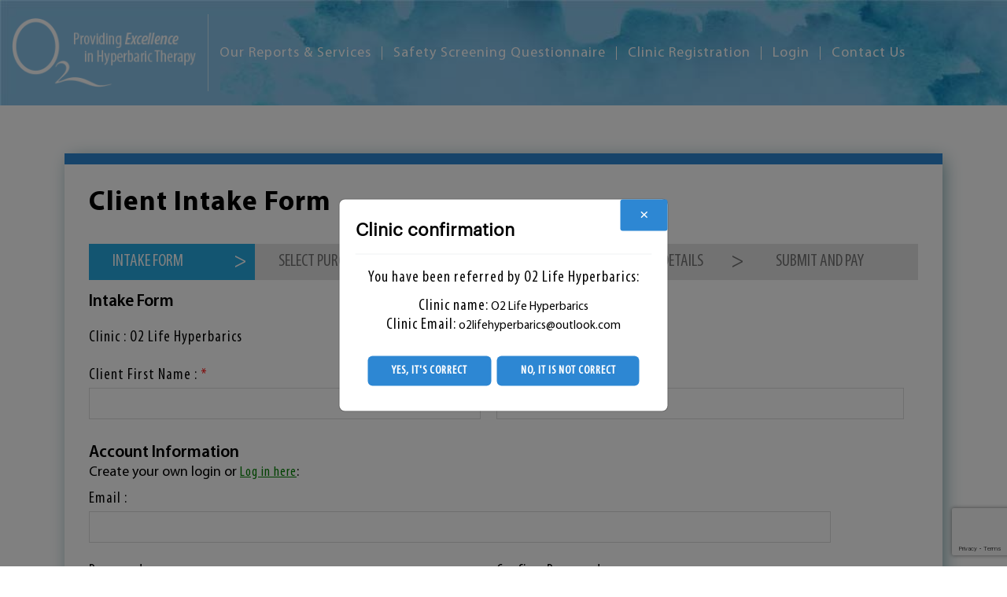

--- FILE ---
content_type: text/html; charset=UTF-8
request_url: https://o2lifehyperbarics.o2providers.com/client-intake-form/
body_size: 30939
content:
<!DOCTYPE html>
<!--[if IE 7]>
<html class="ie ie7" lang="en-US">
<![endif]-->
<!--[if IE 8]>
<html class="ie ie8" lang="en-US">
<![endif]-->
<!--[if !(IE 7) & !(IE 8)]><!-->
<html lang="en-US">
<!--<![endif]-->
<head>
	<meta charset="UTF-8">
	<meta name="viewport" content="width=device-width">
	<title>Client Intake form</title>
	<link rel="profile" href="https://gmpg.org/xfn/11">
	<link rel="pingback" href="https://o2lifehyperbarics.o2providers.com/xmlrpc.php">
	<script>
    !function(t,e){var o,n,p,r;e.__SV||(window.posthog=e,e._i=[],e.init=function(i,s,a){function g(t,e){var o=e.split(".");2==o.length&&(t=t[o[0]],e=o[1]),t[e]=function(){t.push([e].concat(Array.prototype.slice.call(arguments,0)))}}(p=t.createElement("script")).type="text/javascript",p.crossOrigin="anonymous",p.async=!0,p.src=s.api_host.replace(".i.posthog.com","-assets.i.posthog.com")+"/static/array.js",(r=t.getElementsByTagName("script")[0]).parentNode.insertBefore(p,r);var u=e;for(void 0!==a?u=e[a]=[]:a="posthog",u.people=u.people||[],u.toString=function(t){var e="posthog";return"posthog"!==a&&(e+="."+a),t||(e+=" (stub)"),e},u.people.toString=function(){return u.toString(1)+".people (stub)"},o="init Ie Ts Ms Ee Es Rs capture Ge calculateEventProperties Os register register_once register_for_session unregister unregister_for_session js getFeatureFlag getFeatureFlagPayload isFeatureEnabled reloadFeatureFlags updateEarlyAccessFeatureEnrollment getEarlyAccessFeatures on onFeatureFlags onSurveysLoaded onSessionId getSurveys getActiveMatchingSurveys renderSurvey canRenderSurvey canRenderSurveyAsync identify setPersonProperties group resetGroups setPersonPropertiesForFlags resetPersonPropertiesForFlags setGroupPropertiesForFlags resetGroupPropertiesForFlags reset get_distinct_id getGroups get_session_id get_session_replay_url alias set_config startSessionRecording stopSessionRecording sessionRecordingStarted captureException loadToolbar get_property getSessionProperty Ds Fs createPersonProfile Ls Ps opt_in_capturing opt_out_capturing has_opted_in_capturing has_opted_out_capturing clear_opt_in_out_capturing Cs debug I As getPageViewId captureTraceFeedback captureTraceMetric".split(" "),n=0;n<o.length;n++)g(u,o[n]);e._i.push([i,s,a])},e.__SV=1)}(document,window.posthog||[]);
    posthog.init('phc_cAhJMTKn0qMTaIU4vpxP5p6uyGoLkwjT6mHLQ5Lrnkj', {
        api_host: 'https://us.i.posthog.com',
        defaults: '2025-05-24',
        person_profiles: 'identified_only', // or 'always' to create profiles for anonymous users as well
    })
</script>
	<style>
	:root {
  --siteurl: https://o2lifehyperbarics.o2providers.com;
  
}
	</style>
	
    <link rel="stylesheet" href="https://o2lifehyperbarics.o2providers.com/wp-content/themes/drzyad/fnt/fonts.css?er=1768830123">    
	<!--[if lt IE 9]>

	<script src="https://o2lifehyperbarics.o2providers.com/wp-content/themes/drzyad/js/html5.js"></script>
	
	<![endif]-->


  <meta name='robots' content='noindex, follow' />
	<style>img:is([sizes="auto" i], [sizes^="auto," i]) { contain-intrinsic-size: 3000px 1500px }</style>
	
	<!-- This site is optimized with the Yoast SEO plugin v25.2 - https://yoast.com/wordpress/plugins/seo/ -->
	<meta property="og:locale" content="en_US" />
	<meta property="og:type" content="article" />
	<meta property="og:title" content="Client Intake form" />
	<meta property="og:url" content="https://massagesolace.o2providers.com/wp-cron.php/client-intake-form/" />
	<meta property="og:site_name" content="O2 Providers |" />
	<meta property="article:modified_time" content="2024-07-08T05:20:19+00:00" />
	<meta name="twitter:card" content="summary_large_image" />
	<script type="application/ld+json" class="yoast-schema-graph">{"@context":"https://schema.org","@graph":[{"@type":"WebPage","@id":"https://massagesolace.o2providers.com/wp-cron.php/client-intake-form/","url":"https://massagesolace.o2providers.com/wp-cron.php/client-intake-form/","name":"Client Intake form","isPartOf":{"@id":"https://burrell.o2providers.com/#website"},"datePublished":"2018-10-09T10:35:38+00:00","dateModified":"2024-07-08T05:20:19+00:00","breadcrumb":{"@id":"https://massagesolace.o2providers.com/wp-cron.php/client-intake-form/#breadcrumb"},"inLanguage":"en-US","potentialAction":[{"@type":"ReadAction","target":["https://massagesolace.o2providers.com/wp-cron.php/client-intake-form/"]}]},{"@type":"BreadcrumbList","@id":"https://massagesolace.o2providers.com/wp-cron.php/client-intake-form/#breadcrumb","itemListElement":[{"@type":"ListItem","position":1,"name":"Home","item":"https://burrell.o2providers.com/"},{"@type":"ListItem","position":2,"name":"Client Intake form"}]},{"@type":"WebSite","@id":"https://burrell.o2providers.com/#website","url":"https://burrell.o2providers.com/","name":"O2 Providers |","description":"","publisher":{"@id":"https://burrell.o2providers.com/#organization"},"potentialAction":[{"@type":"SearchAction","target":{"@type":"EntryPoint","urlTemplate":"https://burrell.o2providers.com/?s={search_term_string}"},"query-input":{"@type":"PropertyValueSpecification","valueRequired":true,"valueName":"search_term_string"}}],"inLanguage":"en-US"},{"@type":"Organization","@id":"https://burrell.o2providers.com/#organization","name":"O2 Providers |","url":"https://burrell.o2providers.com/","logo":{"@type":"ImageObject","inLanguage":"en-US","@id":"https://burrell.o2providers.com/#/schema/logo/image/","url":"https://o2providers.com/wp-content/uploads/2020/01/footer-logo.png","contentUrl":"https://o2providers.com/wp-content/uploads/2020/01/footer-logo.png","width":109,"height":76,"caption":"O2 Providers |"},"image":{"@id":"https://burrell.o2providers.com/#/schema/logo/image/"}}]}</script>
	<!-- / Yoast SEO plugin. -->


<link rel='dns-prefetch' href='//cdnjs.cloudflare.com' />
<link rel='dns-prefetch' href='//cdn.jsdelivr.net' />
<link rel='dns-prefetch' href='//fonts.googleapis.com' />
<link rel="alternate" type="application/rss+xml" title="O2 Providers | &raquo; Feed" href="https://o2lifehyperbarics.o2providers.com/feed/" />
<link rel="alternate" type="application/rss+xml" title="O2 Providers | &raquo; Comments Feed" href="https://o2lifehyperbarics.o2providers.com/comments/feed/" />
<script type="text/javascript">
/* <![CDATA[ */
window._wpemojiSettings = {"baseUrl":"https:\/\/s.w.org\/images\/core\/emoji\/16.0.1\/72x72\/","ext":".png","svgUrl":"https:\/\/s.w.org\/images\/core\/emoji\/16.0.1\/svg\/","svgExt":".svg","source":{"concatemoji":"https:\/\/o2lifehyperbarics.o2providers.com\/wp-includes\/js\/wp-emoji-release.min.js?ver=6.8.3"}};
/*! This file is auto-generated */
!function(s,n){var o,i,e;function c(e){try{var t={supportTests:e,timestamp:(new Date).valueOf()};sessionStorage.setItem(o,JSON.stringify(t))}catch(e){}}function p(e,t,n){e.clearRect(0,0,e.canvas.width,e.canvas.height),e.fillText(t,0,0);var t=new Uint32Array(e.getImageData(0,0,e.canvas.width,e.canvas.height).data),a=(e.clearRect(0,0,e.canvas.width,e.canvas.height),e.fillText(n,0,0),new Uint32Array(e.getImageData(0,0,e.canvas.width,e.canvas.height).data));return t.every(function(e,t){return e===a[t]})}function u(e,t){e.clearRect(0,0,e.canvas.width,e.canvas.height),e.fillText(t,0,0);for(var n=e.getImageData(16,16,1,1),a=0;a<n.data.length;a++)if(0!==n.data[a])return!1;return!0}function f(e,t,n,a){switch(t){case"flag":return n(e,"\ud83c\udff3\ufe0f\u200d\u26a7\ufe0f","\ud83c\udff3\ufe0f\u200b\u26a7\ufe0f")?!1:!n(e,"\ud83c\udde8\ud83c\uddf6","\ud83c\udde8\u200b\ud83c\uddf6")&&!n(e,"\ud83c\udff4\udb40\udc67\udb40\udc62\udb40\udc65\udb40\udc6e\udb40\udc67\udb40\udc7f","\ud83c\udff4\u200b\udb40\udc67\u200b\udb40\udc62\u200b\udb40\udc65\u200b\udb40\udc6e\u200b\udb40\udc67\u200b\udb40\udc7f");case"emoji":return!a(e,"\ud83e\udedf")}return!1}function g(e,t,n,a){var r="undefined"!=typeof WorkerGlobalScope&&self instanceof WorkerGlobalScope?new OffscreenCanvas(300,150):s.createElement("canvas"),o=r.getContext("2d",{willReadFrequently:!0}),i=(o.textBaseline="top",o.font="600 32px Arial",{});return e.forEach(function(e){i[e]=t(o,e,n,a)}),i}function t(e){var t=s.createElement("script");t.src=e,t.defer=!0,s.head.appendChild(t)}"undefined"!=typeof Promise&&(o="wpEmojiSettingsSupports",i=["flag","emoji"],n.supports={everything:!0,everythingExceptFlag:!0},e=new Promise(function(e){s.addEventListener("DOMContentLoaded",e,{once:!0})}),new Promise(function(t){var n=function(){try{var e=JSON.parse(sessionStorage.getItem(o));if("object"==typeof e&&"number"==typeof e.timestamp&&(new Date).valueOf()<e.timestamp+604800&&"object"==typeof e.supportTests)return e.supportTests}catch(e){}return null}();if(!n){if("undefined"!=typeof Worker&&"undefined"!=typeof OffscreenCanvas&&"undefined"!=typeof URL&&URL.createObjectURL&&"undefined"!=typeof Blob)try{var e="postMessage("+g.toString()+"("+[JSON.stringify(i),f.toString(),p.toString(),u.toString()].join(",")+"));",a=new Blob([e],{type:"text/javascript"}),r=new Worker(URL.createObjectURL(a),{name:"wpTestEmojiSupports"});return void(r.onmessage=function(e){c(n=e.data),r.terminate(),t(n)})}catch(e){}c(n=g(i,f,p,u))}t(n)}).then(function(e){for(var t in e)n.supports[t]=e[t],n.supports.everything=n.supports.everything&&n.supports[t],"flag"!==t&&(n.supports.everythingExceptFlag=n.supports.everythingExceptFlag&&n.supports[t]);n.supports.everythingExceptFlag=n.supports.everythingExceptFlag&&!n.supports.flag,n.DOMReady=!1,n.readyCallback=function(){n.DOMReady=!0}}).then(function(){return e}).then(function(){var e;n.supports.everything||(n.readyCallback(),(e=n.source||{}).concatemoji?t(e.concatemoji):e.wpemoji&&e.twemoji&&(t(e.twemoji),t(e.wpemoji)))}))}((window,document),window._wpemojiSettings);
/* ]]> */
</script>
<link rel='stylesheet' id='colorbox-css' href='https://o2lifehyperbarics.o2providers.com/wp-content/plugins/wp-colorbox/example5/colorbox.css?ver=6.8.3' type='text/css' media='all' />
<style id='wp-emoji-styles-inline-css' type='text/css'>

	img.wp-smiley, img.emoji {
		display: inline !important;
		border: none !important;
		box-shadow: none !important;
		height: 1em !important;
		width: 1em !important;
		margin: 0 0.07em !important;
		vertical-align: -0.1em !important;
		background: none !important;
		padding: 0 !important;
	}
</style>
<link rel='stylesheet' id='wp-block-library-css' href='https://o2lifehyperbarics.o2providers.com/wp-includes/css/dist/block-library/style.min.css?ver=6.8.3' type='text/css' media='all' />
<style id='classic-theme-styles-inline-css' type='text/css'>
/*! This file is auto-generated */
.wp-block-button__link{color:#fff;background-color:#32373c;border-radius:9999px;box-shadow:none;text-decoration:none;padding:calc(.667em + 2px) calc(1.333em + 2px);font-size:1.125em}.wp-block-file__button{background:#32373c;color:#fff;text-decoration:none}
</style>
<style id='global-styles-inline-css' type='text/css'>
:root{--wp--preset--aspect-ratio--square: 1;--wp--preset--aspect-ratio--4-3: 4/3;--wp--preset--aspect-ratio--3-4: 3/4;--wp--preset--aspect-ratio--3-2: 3/2;--wp--preset--aspect-ratio--2-3: 2/3;--wp--preset--aspect-ratio--16-9: 16/9;--wp--preset--aspect-ratio--9-16: 9/16;--wp--preset--color--black: #000000;--wp--preset--color--cyan-bluish-gray: #abb8c3;--wp--preset--color--white: #ffffff;--wp--preset--color--pale-pink: #f78da7;--wp--preset--color--vivid-red: #cf2e2e;--wp--preset--color--luminous-vivid-orange: #ff6900;--wp--preset--color--luminous-vivid-amber: #fcb900;--wp--preset--color--light-green-cyan: #7bdcb5;--wp--preset--color--vivid-green-cyan: #00d084;--wp--preset--color--pale-cyan-blue: #8ed1fc;--wp--preset--color--vivid-cyan-blue: #0693e3;--wp--preset--color--vivid-purple: #9b51e0;--wp--preset--gradient--vivid-cyan-blue-to-vivid-purple: linear-gradient(135deg,rgba(6,147,227,1) 0%,rgb(155,81,224) 100%);--wp--preset--gradient--light-green-cyan-to-vivid-green-cyan: linear-gradient(135deg,rgb(122,220,180) 0%,rgb(0,208,130) 100%);--wp--preset--gradient--luminous-vivid-amber-to-luminous-vivid-orange: linear-gradient(135deg,rgba(252,185,0,1) 0%,rgba(255,105,0,1) 100%);--wp--preset--gradient--luminous-vivid-orange-to-vivid-red: linear-gradient(135deg,rgba(255,105,0,1) 0%,rgb(207,46,46) 100%);--wp--preset--gradient--very-light-gray-to-cyan-bluish-gray: linear-gradient(135deg,rgb(238,238,238) 0%,rgb(169,184,195) 100%);--wp--preset--gradient--cool-to-warm-spectrum: linear-gradient(135deg,rgb(74,234,220) 0%,rgb(151,120,209) 20%,rgb(207,42,186) 40%,rgb(238,44,130) 60%,rgb(251,105,98) 80%,rgb(254,248,76) 100%);--wp--preset--gradient--blush-light-purple: linear-gradient(135deg,rgb(255,206,236) 0%,rgb(152,150,240) 100%);--wp--preset--gradient--blush-bordeaux: linear-gradient(135deg,rgb(254,205,165) 0%,rgb(254,45,45) 50%,rgb(107,0,62) 100%);--wp--preset--gradient--luminous-dusk: linear-gradient(135deg,rgb(255,203,112) 0%,rgb(199,81,192) 50%,rgb(65,88,208) 100%);--wp--preset--gradient--pale-ocean: linear-gradient(135deg,rgb(255,245,203) 0%,rgb(182,227,212) 50%,rgb(51,167,181) 100%);--wp--preset--gradient--electric-grass: linear-gradient(135deg,rgb(202,248,128) 0%,rgb(113,206,126) 100%);--wp--preset--gradient--midnight: linear-gradient(135deg,rgb(2,3,129) 0%,rgb(40,116,252) 100%);--wp--preset--font-size--small: 13px;--wp--preset--font-size--medium: 20px;--wp--preset--font-size--large: 36px;--wp--preset--font-size--x-large: 42px;--wp--preset--spacing--20: 0.44rem;--wp--preset--spacing--30: 0.67rem;--wp--preset--spacing--40: 1rem;--wp--preset--spacing--50: 1.5rem;--wp--preset--spacing--60: 2.25rem;--wp--preset--spacing--70: 3.38rem;--wp--preset--spacing--80: 5.06rem;--wp--preset--shadow--natural: 6px 6px 9px rgba(0, 0, 0, 0.2);--wp--preset--shadow--deep: 12px 12px 50px rgba(0, 0, 0, 0.4);--wp--preset--shadow--sharp: 6px 6px 0px rgba(0, 0, 0, 0.2);--wp--preset--shadow--outlined: 6px 6px 0px -3px rgba(255, 255, 255, 1), 6px 6px rgba(0, 0, 0, 1);--wp--preset--shadow--crisp: 6px 6px 0px rgba(0, 0, 0, 1);}:where(.is-layout-flex){gap: 0.5em;}:where(.is-layout-grid){gap: 0.5em;}body .is-layout-flex{display: flex;}.is-layout-flex{flex-wrap: wrap;align-items: center;}.is-layout-flex > :is(*, div){margin: 0;}body .is-layout-grid{display: grid;}.is-layout-grid > :is(*, div){margin: 0;}:where(.wp-block-columns.is-layout-flex){gap: 2em;}:where(.wp-block-columns.is-layout-grid){gap: 2em;}:where(.wp-block-post-template.is-layout-flex){gap: 1.25em;}:where(.wp-block-post-template.is-layout-grid){gap: 1.25em;}.has-black-color{color: var(--wp--preset--color--black) !important;}.has-cyan-bluish-gray-color{color: var(--wp--preset--color--cyan-bluish-gray) !important;}.has-white-color{color: var(--wp--preset--color--white) !important;}.has-pale-pink-color{color: var(--wp--preset--color--pale-pink) !important;}.has-vivid-red-color{color: var(--wp--preset--color--vivid-red) !important;}.has-luminous-vivid-orange-color{color: var(--wp--preset--color--luminous-vivid-orange) !important;}.has-luminous-vivid-amber-color{color: var(--wp--preset--color--luminous-vivid-amber) !important;}.has-light-green-cyan-color{color: var(--wp--preset--color--light-green-cyan) !important;}.has-vivid-green-cyan-color{color: var(--wp--preset--color--vivid-green-cyan) !important;}.has-pale-cyan-blue-color{color: var(--wp--preset--color--pale-cyan-blue) !important;}.has-vivid-cyan-blue-color{color: var(--wp--preset--color--vivid-cyan-blue) !important;}.has-vivid-purple-color{color: var(--wp--preset--color--vivid-purple) !important;}.has-black-background-color{background-color: var(--wp--preset--color--black) !important;}.has-cyan-bluish-gray-background-color{background-color: var(--wp--preset--color--cyan-bluish-gray) !important;}.has-white-background-color{background-color: var(--wp--preset--color--white) !important;}.has-pale-pink-background-color{background-color: var(--wp--preset--color--pale-pink) !important;}.has-vivid-red-background-color{background-color: var(--wp--preset--color--vivid-red) !important;}.has-luminous-vivid-orange-background-color{background-color: var(--wp--preset--color--luminous-vivid-orange) !important;}.has-luminous-vivid-amber-background-color{background-color: var(--wp--preset--color--luminous-vivid-amber) !important;}.has-light-green-cyan-background-color{background-color: var(--wp--preset--color--light-green-cyan) !important;}.has-vivid-green-cyan-background-color{background-color: var(--wp--preset--color--vivid-green-cyan) !important;}.has-pale-cyan-blue-background-color{background-color: var(--wp--preset--color--pale-cyan-blue) !important;}.has-vivid-cyan-blue-background-color{background-color: var(--wp--preset--color--vivid-cyan-blue) !important;}.has-vivid-purple-background-color{background-color: var(--wp--preset--color--vivid-purple) !important;}.has-black-border-color{border-color: var(--wp--preset--color--black) !important;}.has-cyan-bluish-gray-border-color{border-color: var(--wp--preset--color--cyan-bluish-gray) !important;}.has-white-border-color{border-color: var(--wp--preset--color--white) !important;}.has-pale-pink-border-color{border-color: var(--wp--preset--color--pale-pink) !important;}.has-vivid-red-border-color{border-color: var(--wp--preset--color--vivid-red) !important;}.has-luminous-vivid-orange-border-color{border-color: var(--wp--preset--color--luminous-vivid-orange) !important;}.has-luminous-vivid-amber-border-color{border-color: var(--wp--preset--color--luminous-vivid-amber) !important;}.has-light-green-cyan-border-color{border-color: var(--wp--preset--color--light-green-cyan) !important;}.has-vivid-green-cyan-border-color{border-color: var(--wp--preset--color--vivid-green-cyan) !important;}.has-pale-cyan-blue-border-color{border-color: var(--wp--preset--color--pale-cyan-blue) !important;}.has-vivid-cyan-blue-border-color{border-color: var(--wp--preset--color--vivid-cyan-blue) !important;}.has-vivid-purple-border-color{border-color: var(--wp--preset--color--vivid-purple) !important;}.has-vivid-cyan-blue-to-vivid-purple-gradient-background{background: var(--wp--preset--gradient--vivid-cyan-blue-to-vivid-purple) !important;}.has-light-green-cyan-to-vivid-green-cyan-gradient-background{background: var(--wp--preset--gradient--light-green-cyan-to-vivid-green-cyan) !important;}.has-luminous-vivid-amber-to-luminous-vivid-orange-gradient-background{background: var(--wp--preset--gradient--luminous-vivid-amber-to-luminous-vivid-orange) !important;}.has-luminous-vivid-orange-to-vivid-red-gradient-background{background: var(--wp--preset--gradient--luminous-vivid-orange-to-vivid-red) !important;}.has-very-light-gray-to-cyan-bluish-gray-gradient-background{background: var(--wp--preset--gradient--very-light-gray-to-cyan-bluish-gray) !important;}.has-cool-to-warm-spectrum-gradient-background{background: var(--wp--preset--gradient--cool-to-warm-spectrum) !important;}.has-blush-light-purple-gradient-background{background: var(--wp--preset--gradient--blush-light-purple) !important;}.has-blush-bordeaux-gradient-background{background: var(--wp--preset--gradient--blush-bordeaux) !important;}.has-luminous-dusk-gradient-background{background: var(--wp--preset--gradient--luminous-dusk) !important;}.has-pale-ocean-gradient-background{background: var(--wp--preset--gradient--pale-ocean) !important;}.has-electric-grass-gradient-background{background: var(--wp--preset--gradient--electric-grass) !important;}.has-midnight-gradient-background{background: var(--wp--preset--gradient--midnight) !important;}.has-small-font-size{font-size: var(--wp--preset--font-size--small) !important;}.has-medium-font-size{font-size: var(--wp--preset--font-size--medium) !important;}.has-large-font-size{font-size: var(--wp--preset--font-size--large) !important;}.has-x-large-font-size{font-size: var(--wp--preset--font-size--x-large) !important;}
:where(.wp-block-post-template.is-layout-flex){gap: 1.25em;}:where(.wp-block-post-template.is-layout-grid){gap: 1.25em;}
:where(.wp-block-columns.is-layout-flex){gap: 2em;}:where(.wp-block-columns.is-layout-grid){gap: 2em;}
:root :where(.wp-block-pullquote){font-size: 1.5em;line-height: 1.6;}
</style>
<link rel='stylesheet' id='contact-form-7-css' href='https://o2lifehyperbarics.o2providers.com/wp-content/plugins/contact-form-7/includes/css/styles.css?ver=6.0.6' type='text/css' media='all' />
<link rel='stylesheet' id='pmpro_frontend_base-css' href='https://o2lifehyperbarics.o2providers.com/wp-content/plugins/paid-memberships-pro/css/frontend/base.css?ver=3.3.3' type='text/css' media='all' />
<link rel='stylesheet' id='pmpro_frontend_variation_1-css' href='https://o2lifehyperbarics.o2providers.com/wp-content/plugins/paid-memberships-pro/css/frontend/variation_1.css?ver=3.3.3' type='text/css' media='all' />
<link rel='stylesheet' id='select2-css' href='https://o2lifehyperbarics.o2providers.com/wp-content/plugins/paid-memberships-pro/css/select2.min.css?ver=4.1.0-beta.0' type='text/css' media='screen' />
<link rel='stylesheet' id='cmplz-general-css' href='https://o2lifehyperbarics.o2providers.com/wp-content/plugins/complianz-gdpr/assets/css/cookieblocker.min.css?ver=1749454688' type='text/css' media='all' />
<link rel='stylesheet' id='drzyad-lato-css' href='https://fonts.googleapis.com/css?family=Lato%3A300%2C400%2C700%2C900%2C300italic%2C400italic%2C700italic&#038;subset=latin%2Clatin-ext' type='text/css' media='all' />
<link rel='stylesheet' id='genericons-css' href='https://o2lifehyperbarics.o2providers.com/wp-content/themes/drzyad/genericons/genericons.css?ver=3.0.3' type='text/css' media='all' />
<link rel='stylesheet' id='drzyad-style-css' href='https://o2lifehyperbarics.o2providers.com/wp-content/themes/drzyad/style.css?ver=6.8.3' type='text/css' media='all' />
<!--[if lt IE 9]>
<link rel='stylesheet' id='drzyad-ie-css' href='https://o2lifehyperbarics.o2providers.com/wp-content/themes/drzyad/css/ie.css?ver=20131205' type='text/css' media='all' />
<![endif]-->
<link rel='stylesheet' id='mytheme1-css' href='https://cdn.jsdelivr.net/npm/bootstrap@5.3.3/dist/css/bootstrap.min.css?ver=6.8.3' type='text/css' media='all' />
<link rel='stylesheet' id='mytheme2-css' href='https://o2lifehyperbarics.o2providers.com/wp-content/themes/drzyad/css/font-awesome.min.css?ver=6.8.3' type='text/css' media='all' />
<link rel='stylesheet' id='mytheme3-css' href='https://o2lifehyperbarics.o2providers.com/wp-content/themes/drzyad/css/style.css?t=1768830123&#038;ver=6.8.3' type='text/css' media='all' />
<link rel='stylesheet' id='mytheme4-css' href='https://o2lifehyperbarics.o2providers.com/wp-content/themes/drzyad/css/fonts.css?ver=6.8.3' type='text/css' media='all' />
<link rel='stylesheet' id='responsivecss-css' href='https://o2lifehyperbarics.o2providers.com/wp-content/themes/drzyad/css/responsive.css?t=1768830123&#038;ver=6.8.3' type='text/css' media='all' />
<link rel='stylesheet' id='csutomcss-css' href='https://o2lifehyperbarics.o2providers.com/wp-content/themes/drzyad/custom.css?ver=6.8.3' type='text/css' media='all' />
<link rel='stylesheet' id='owl-transitions-css' href='https://o2lifehyperbarics.o2providers.com/wp-content/themes/drzyad/css/owl.transitions.css?ver=6.8.3' type='text/css' media='all' />
<link rel='stylesheet' id='owl-style-css' href='https://o2lifehyperbarics.o2providers.com/wp-content/themes/drzyad/css/owl.carousel.css?ver=6.8.3' type='text/css' media='all' />
<link rel='stylesheet' id='owl-theme-css' href='https://o2lifehyperbarics.o2providers.com/wp-content/themes/drzyad/css/owl.theme.css?ver=6.8.3' type='text/css' media='all' />
<style id='akismet-widget-style-inline-css' type='text/css'>

			.a-stats {
				--akismet-color-mid-green: #357b49;
				--akismet-color-white: #fff;
				--akismet-color-light-grey: #f6f7f7;

				max-width: 350px;
				width: auto;
			}

			.a-stats * {
				all: unset;
				box-sizing: border-box;
			}

			.a-stats strong {
				font-weight: 600;
			}

			.a-stats a.a-stats__link,
			.a-stats a.a-stats__link:visited,
			.a-stats a.a-stats__link:active {
				background: var(--akismet-color-mid-green);
				border: none;
				box-shadow: none;
				border-radius: 8px;
				color: var(--akismet-color-white);
				cursor: pointer;
				display: block;
				font-family: -apple-system, BlinkMacSystemFont, 'Segoe UI', 'Roboto', 'Oxygen-Sans', 'Ubuntu', 'Cantarell', 'Helvetica Neue', sans-serif;
				font-weight: 500;
				padding: 12px;
				text-align: center;
				text-decoration: none;
				transition: all 0.2s ease;
			}

			/* Extra specificity to deal with TwentyTwentyOne focus style */
			.widget .a-stats a.a-stats__link:focus {
				background: var(--akismet-color-mid-green);
				color: var(--akismet-color-white);
				text-decoration: none;
			}

			.a-stats a.a-stats__link:hover {
				filter: brightness(110%);
				box-shadow: 0 4px 12px rgba(0, 0, 0, 0.06), 0 0 2px rgba(0, 0, 0, 0.16);
			}

			.a-stats .count {
				color: var(--akismet-color-white);
				display: block;
				font-size: 1.5em;
				line-height: 1.4;
				padding: 0 13px;
				white-space: nowrap;
			}
		
</style>
<script type="text/javascript" src="https://o2lifehyperbarics.o2providers.com/wp-includes/js/jquery/jquery.min.js?ver=3.7.1" id="jquery-core-js"></script>
<script type="text/javascript" src="https://o2lifehyperbarics.o2providers.com/wp-includes/js/jquery/jquery-migrate.min.js?ver=3.4.1" id="jquery-migrate-js"></script>
<script type="text/javascript" src="https://o2lifehyperbarics.o2providers.com/wp-content/plugins/wp-colorbox/jquery.colorbox-min.js?ver=1.1.5" id="colorbox-js"></script>
<script type="text/javascript" src="https://o2lifehyperbarics.o2providers.com/wp-content/plugins/wp-colorbox/wp-colorbox.js?ver=1.1.5" id="wp-colorbox-js"></script>
<script type="text/javascript" async src="https://o2lifehyperbarics.o2providers.com/wp-content/plugins/burst-statistics/helpers/timeme/timeme.min.js?ver=1749454682" id="burst-timeme-js"></script>
<script type="text/javascript" id="burst-js-extra">
/* <![CDATA[ */
var burst = {"tracking":{"isInitialHit":true,"lastUpdateTimestamp":0,"beacon_url":"https:\/\/o2lifehyperbarics.o2providers.com\/wp-content\/plugins\/burst-statistics\/endpoint.php"},"options":{"cookieless":0,"pageUrl":"https:\/\/o2lifehyperbarics.o2providers.com\/client-intake-form\/","beacon_enabled":1,"do_not_track":0,"enable_turbo_mode":0,"track_url_change":0,"cookie_retention_days":30},"goals":{"completed":[],"scriptUrl":"https:\/\/o2lifehyperbarics.o2providers.com\/wp-content\/plugins\/burst-statistics\/\/assets\/js\/build\/burst-goals.js?v=2.0.8","active":[]},"cache":{"uid":null,"fingerprint":null,"isUserAgent":null,"isDoNotTrack":null,"useCookies":null}};
/* ]]> */
</script>
<script type="text/javascript" async src="https://o2lifehyperbarics.o2providers.com/wp-content/plugins/burst-statistics/assets/js/build/burst.min.js?ver=1749454682" id="burst-js"></script>
<script type="text/javascript" src="https://o2lifehyperbarics.o2providers.com/wp-content/plugins/paid-memberships-pro/js/select2.min.js?ver=4.1.0-beta.0" id="select2-js"></script>
<script type="text/javascript" src="https://cdnjs.cloudflare.com/ajax/libs/jquery-easing/1.3/jquery.easing.min.js?ver=6.8.3" id="javascript3-js"></script>
<script type="text/javascript" src="https://o2lifehyperbarics.o2providers.com/wp-content/themes/drzyad/js/jspdf.debug.js?ver=6.8.3" id="jspdf-js"></script>
<script type="text/javascript" src="https://o2lifehyperbarics.o2providers.com/wp-content/themes/drzyad/js/html2canvas.js?ver=6.8.3" id="html2canvas-js"></script>
<script type="text/javascript" src="https://cdn.jsdelivr.net/npm/bootstrap@5.3.3/dist/js/bootstrap.bundle.min.js?ver=6.8.3" id="javascript2-js"></script>
<script type="text/javascript" src="https://o2lifehyperbarics.o2providers.com/wp-content/themes/drzyad/js/common.js?v=1768830123&amp;ver=6.8.3" id="commonjs-js"></script>
<script type="text/javascript" src="https://o2lifehyperbarics.o2providers.com/wp-content/themes/drzyad/js/common.js?v=1768830123&amp;ver=6.8.3" id="custom-js"></script>
<script type="text/javascript" src="https://o2lifehyperbarics.o2providers.com/wp-content/themes/drzyad/js/owl.carousel.js?ver=6.8.3" id="carousel-js"></script>
<script type="text/javascript" src="https://o2lifehyperbarics.o2providers.com/wp-content/themes/drzyad/js/ctr-stat-city.js?v=1768830123&amp;ver=6.8.3" id="city-state-coutry-js"></script>
<link rel="https://api.w.org/" href="https://o2lifehyperbarics.o2providers.com/wp-json/" /><link rel="alternate" title="JSON" type="application/json" href="https://o2lifehyperbarics.o2providers.com/wp-json/wp/v2/pages/694" /><link rel="EditURI" type="application/rsd+xml" title="RSD" href="https://o2lifehyperbarics.o2providers.com/xmlrpc.php?rsd" />
<link rel='shortlink' href='https://o2lifehyperbarics.o2providers.com/?p=694' />
<link rel="alternate" title="oEmbed (JSON)" type="application/json+oembed" href="https://o2lifehyperbarics.o2providers.com/wp-json/oembed/1.0/embed?url=https%3A%2F%2Fo2lifehyperbarics.o2providers.com%2Fclient-intake-form%2F" />
<link rel="alternate" title="oEmbed (XML)" type="text/xml+oembed" href="https://o2lifehyperbarics.o2providers.com/wp-json/oembed/1.0/embed?url=https%3A%2F%2Fo2lifehyperbarics.o2providers.com%2Fclient-intake-form%2F&#038;format=xml" />
<style id="pmpro_colors">:root {
	--pmpro--color--base: #ffffff;
	--pmpro--color--contrast: #222222;
	--pmpro--color--accent: #0c3d54;
	--pmpro--color--accent--variation: hsl( 199,75%,28.5% );
	--pmpro--color--border--variation: hsl( 0,0%,91% );
}</style>	<style>
		li#menu-item-23924,li#menu-item-38093 {
    display: none;
}
</style>
	<link rel="icon" href="https://o2lifehyperbarics.o2providers.com/wp-content/uploads/2020/01/favicon.ico" sizes="32x32" />
<link rel="icon" href="https://o2lifehyperbarics.o2providers.com/wp-content/uploads/2020/01/favicon.ico" sizes="192x192" />
<link rel="apple-touch-icon" href="https://o2lifehyperbarics.o2providers.com/wp-content/uploads/2020/01/favicon.ico" />
<meta name="msapplication-TileImage" content="https://o2lifehyperbarics.o2providers.com/wp-content/uploads/2020/01/favicon.ico" />
		<style type="text/css" id="wp-custom-css">
			.page-id-694 .intakeform_main #form_intakeform .col-50 > input[name="existing_useremail"] {
	position: inherit;
}
#rm_next_form_page_button_2_1, .buttonarea {
	margin: 0 !important;
}
.modal-header .close {
	margin-top: 0;
	position: absolute;
	right: 5px;
	top: 3px;
	left: auto;
	color:#2d87d3;
	opacity: 1;
}
.modal-header .modal-title {
	text-align: left;
	font-size: 22px;
}
.modal-header {
	padding-left: 0;
	 padding-top: 0;
}

.modal-footer .confirm {
	background: #2d87d3!important;
	text-transform: uppercase;
	font-weight: 700;
}
.modal-content {
	text-align: center;
	padding: 20px;
}
.modal-footer {
	text-align: center;
}
.modal-dialog {
	position: absolute;
	left: 50%;
	top: 50%;
	transform: translate(-50%, -50%) !important;
}
.modal-footer .confirm {
	display: block;
	max-width: 170px;
	margin:0px auto 0;
}


@media (max-width:767px){
body .modal-dialog {
	width: 100%;
	margin: 0;
	padding: 0 20px;
}

}

@media (max-width:567px){
.modal-content {
	padding:10px;
}
.modal-content label, .modal-content .input-box span {
	display: block;
	width: 100%;
}
	.modal-content .input-box {
	padding: 10px 0;
}
}
 .modal-footer {
    text-align: center;
    float: left;
    width: 100%;
    border-top: 0;
}


25-10-2022
.cpn_section .form_row {
    display: flex;
    align-items: center;
}
.cpn_section .form_row p.coupon_message {
    color: #f00;
    font-size: 15px;

}
div#confirmProductPopup  a.confirm {
    margin-bottom: 30px;
}
.cpn_section .col-50 {
    width: 100%;
}
.intakeform_main .col-50:first-child input#coupon_code {
    margin-left: 0;
}
.intakeform_main .col-50:first-child input#coupon_code {
    width: 41%;
}
.intakeform_main .col-50:first-child input#apply_coupon {
    margin-left: -13px;
    margin-top: 12px;
    height: 40px;
    font-size: 18px;
    font-family: 'Myriad Regular';
}
#confirmProductPopup a.confirm {
    margin-top: -20px;
}
div#confirmProductPopup h5 {
    color: #fff;
    padding-left: 10px;
    padding-top: 6px;
}
#confirmProductPopup .modal-footer {
    margin-bottom: 8px;
    border-top: none;
    display: flex;
    justify-content: center;
}
#confirmProductPopup .modal-footer a {
    margin: 0;
    margin-bottom: 0! important;
}
#confirmProductPopup .modal-footer a.cancel {
    margin-left: 10px! important;
}

#confirmProductPopup .modal-footer a.cancel {
    margin-left: 10px! important;
    text-transform: uppercase;
    font-weight: 700;
}
@media only screen and (max-width:991px){
.intakeform_main .col-50:first-child input#coupon_code {
    width: 99%;
}
	.intakeform_main .col-50:first-child input#apply_coupon {
    width: 100%;
    margin-left: 0;
    margin-top: -2px;
}
	div#confirmProductPopup h5 {
    font-size: 14px;
}
}


		</style>
		  
</head>

<body class="pmpro-variation_1 wp-singular page-template page-template-template_clientintake page-template-template_clientintake-php page page-id-694 wp-theme-drzyad pmpro-body-has-access masthead-fixed full-width singular">
    
<header class="main-header"> 
     <div class="container-fluid">
                <nav class="navbar navbar-expand-lg">
      <div class="navbar-header">
      <a class="navbar-brand" href="https://o2lifehyperbarics.o2providers.com?v=1768830123">
          <img src="https://o2lifehyperbarics.o2providers.com/wp-content/uploads/2020/01/logo.png">
      </a>

    </div>
		 <button class="navbar-toggler" type="button" data-toggle="collapse" data-target="#myNavbar" aria-controls="navbarSupportedContent" aria-expanded="false" aria-label="Toggle navigation">
    <span class="navbar-toggler-icon"></span>
  </button>
    <div class="collapse navbar-collapse" id="myNavbar">
    <div class="main-nav"><ul id="menu-menu" class="navbar-nav nav mr-auto"><li id="menu-item-21139" class="menu-item menu-item-type-post_type menu-item-object-page menu-item-21139"><a href="https://o2lifehyperbarics.o2providers.com/service-reports/">Our Reports &amp; Services</a></li>
<li id="menu-item-21140" class="menu-item menu-item-type-post_type menu-item-object-page menu-item-21140"><a href="https://o2lifehyperbarics.o2providers.com/hyperbaric-oxygen-safety-screening/">Safety Screening Questionnaire</a></li>
<li id="menu-item-21142" class="menu-item menu-item-type-post_type menu-item-object-page menu-item-21142"><a href="https://o2lifehyperbarics.o2providers.com/clinic-registration/">Clinic Registration</a></li>
<li id="menu-item-21151" class="menu-item menu-item-type-post_type menu-item-object-page menu-item-21151"><a href="https://o2lifehyperbarics.o2providers.com/member-login/">Login</a></li>
<li id="menu-item-346" class="menu-item menu-item-type-post_type menu-item-object-page menu-item-346"><a href="https://o2lifehyperbarics.o2providers.com/contact-us/">Contact Us</a></li>
</ul></div>       </div>

    </nav>

  </div>

</header>
 <script type="text/javascript">
    var cc_ajaxurl = "https://o2lifehyperbarics.o2providers.com/wp-admin/admin-ajax.php";
</script>   
 

<script>
	function setCookie(cname, cvalue, exdays) {

		var d = new Date();

		d.setTime(d.getTime() + (exdays * 24 * 60 * 60 * 1000));

		var expires = "expires=" + d.toUTCString();

		document.cookie = cname + "=" + cvalue + ";" + expires + ";path=/";

	}
</script>






<link rel="stylesheet" href="//code.jquery.com/ui/1.12.1/themes/base/jquery-ui.css">

<style>
	.prescription_client_copy_main span,
	.prescription_client_copy_main input {

		display: block;

		float: left;

		width: auto;

	}

	.error {

		border-color: red !important;

	}

	select.required {

		color: #000;

	}

	.successmessgae_show {

		display: block;

		float: left;

		width: 100%;

		padding-top: 15px;

	}

	.congratulations {

		display: inline-block;

		width: 100%;

		padding-bottom: 10px;

	}

	.congratulations span {

		color: green;

	}

	.helpful_tips li {

		display: block;

		float: left;

		width: 100%;

	}

	div#canvas {

		display: block;

		float: left;

		width: 100%;

		padding: 15px;

	}

	.intakeform_main .top_error .error {

		display: block;

		float: left;

		width: 100%;

		text-align: center;

		color: #f00 !important;

		padding: 10px 0;

	}

	.intakeform_main .top_error .error p {

		display: block;

		float: left;

		width: 100%;

		text-align: center;

		color: #f00;

	}

	.consent_form_inner .the_consent_footer {

		margin-top: 20px;

		margin-bottom: 15px;

	}

	.consent_form_inner .heading.center_content {

		margin-bottom: 15px;

	}

	a#btnClearSignature {

		display: block;

		cursor: pointer;

	}

	a#btnClearSignature:hover {

		color: #000;

	}

	span.edit_btn {

		display: block;

		text-transform: lowercase;

	}

	span.edit_btn a:hover {

		color: #000;

	}

	span#discount {

		color: red;

	}

	a#btnClearSignature {

		float: left;

		width: auto;

		margin: 10px 78px;

		padding: 5px 10px;

		background: #1cba65;

		color: #fff;

	}

	.checklist_inner_div_sub {

		height: 103px;

		overflow-y: auto;

	}

	.form_row.form_row-136 {

		padding-top: 10px;

	}

	.error_email p {

		display: block;

		float: left;

		width: auto;

		padding: 5px 0 0 0;

		color: red;

	}

	span.error_email {

		display: block;

		float: left;

		width: auto;

		/* padding: 6px 0 0 0; */

	}

	.checklist_radio {

		display: none;

	}

	.checklist_radio.active {

		display: block;

		/* text-align: center; */

	}

	.checklist_radio .pagination {

		display: block;

		float: left;

		width: 100% !important;

		/* text-align: center; */

	}

	.checklist_radio .pagination p {

		background: #eee;

		display: inline-block;

		width: auto;

		padding: 5px 20px;

		border-radius: 5px;

	}

	.checklist_radio .pagination a {

		display: inline-block;

		width: auto;

		background: #1cba65;

		color: #fff;

		padding: 10px 20px;

		border-radius: 8px;

		margin: 0 20px;

	}

	.modal-footer .confirm {

		max-width: max-content !important;

	}

	/* 27 feb 2025 */

	.form_row.checklist_radio {
    font-family: 'Myriad Condensed';
    font-size: 16px;
    color: #000;
    letter-spacing: 1px;
	}

	.form_row.checklist_radio >span {
		font-size: 20px;
		color: #000;
		display: inline-block;
		margin-bottom: 10px;
		letter-spacing: 1px;
	}
	.pagination>a:first-child {
		margin-left: 0 !important;
	}
	.pagination {
		margin-top: 20px;
	}
</style>

<div id="main-content" class="main-content">

	<div class="container inner">

		<div id="primary" class="content-area">

			<div id="content" class="site-content" role="main">

				
					<article id="post-694" class="post-694 page type-page status-publish hentry pmpro-has-access">

						<h1 class="entry-title">Client Intake form</h1><!-- .entry-header -->
						<div class="entry-content">

							
						</div><!-- .entry-content -->

						
							<div class='intakeform_main'>

								<div class='top_error'>
									<div class='error'>									</div>
								</div>

								<div class='main_nav'>

									<ul>

										<li class='navigation_clientform active' id="intake_detailsnav"
											data-id="form_intakeform">Intake Form</li>

										<li class='navigation_clientform' id="purchase_detailsnav" data-id="form_purchase">
											Select Purchase</li>

										<li class='navigation_clientform' id="consent_detailsnav" data-id="form_consentform">
											Consent Form</li>

										<li class='navigation_clientform' id="payment_detailsnav" data-id="form_paymentdetails">
											Payment Details</li>

										<li class='navigation_clientform' id="submit_detailsnav" data-id="form_submitform">
											Submit And Pay</li>

									</ul>

								</div>

								<input type="hidden" name="ajax_url" class="ajax_url" id="ajax_url"
									value="https://o2lifehyperbarics.o2providers.com/wp-admin/admin-ajax.php" />

								<form name='patient_form' id="patient_form_id" method='post'>

									<div class='forms_main'>

										<div class='form_intakeform formparts' id="form_intakeform"
											data-nav="#intake_detailsnav">

											<!-- Intake form html goes here  -->

											<div class='form_inner'>

												<h4>Intake Form</h4>

												
													<div class='form_row'>

														<label>Clinic : O2 Life Hyperbarics</label>

														<input type="hidden" name="select_clinic" id="select_clinic"
															value="1101" />

														<input type="hidden" name="clinic_id_request" class="clinic_id_request"
															id="clinic_id_request" value="1101" />

														<input type="hidden" name="CurrentMembershipLevel"
															class="CurrentMembershipLevel" id="CurrentMembershipLevel" value="0" />

													</div>

													
												<div class='form_row'>

													<div class="col-50">

														<label>Client First Name : <span class="aestrik">*</span></label>

														<input type='text' name='client_name' class="required" id='clientname'
															>

													</div>

													<div class="col-50">

														<label>Client Last Name : </label>

														<input type='text' name='client_last_name' class="" data-email=''
															id='client_last_name' >

													</div>

												</div>

												<div class="form_row">
													<!--  code added on 24 jan 2022 -->
													<div class="account_section" id="account_section">
														<h3>Account Information</h3>
														<span class="pmpro_checkout-h3-msg">Create your own login or <a
																href="https://o2lifehyperbarics.o2providers.com/member-login/">Log in
																here</a>: </span>
														<div class="col-100">
															<label>Email : </label>
															<input type="text" class="form-control acc_email required"
																id="acc_email" name="acc_email" value=""
																pattern="[a-zA-Z0-9._%+-]+@[a-zA-Z0-9.-]+\.[a-zA-Z]{2,}">
															<div class="append_email_error"></div>
														</div>
														<div class="col-50">
															<label>Password : </label>
															<input type="password" class="form-control acc_pass required"
																id="acc_pass" name="acc_pass" value="" placeholder="Password">
														</div>
														<div class="col-50">
															<label>Confirm Password : </label>
															<input type="password"
																class="form-control acc_confirm_pass required"
																data-confirm="acc_pass" id="acc_confirm_pass"
																name="acc_confirm_pass" value="" placeholder="Password">
														</div>
														<!-- <div id="error-msg"></div> -->
													</div>
													<!-- <label>Choose one of the following: </label>
													  
														<input type='radio' name='existing_useremail' class="existing_useremail" value="client" checked> I am the client  &nbsp;

														<input type='radio' name='existing_useremail' class="existing_useremail" value="on_client_behalf"> I am filling this form on behalf of the client 
														 -->
													<!-- <div class="on_client_behalf_Section" style="display:none">
														   <input type="text" class="on_client_behalf_name" name="on_client_behalf_name" value=""> 
														   <input type="text" class="on_client_behalf_email" name="on_client_behalf_email" value=""> 
														   <input type="text" class="on_client_behalf_realation" name="on_client_behalf_realation" value=""> 
														
												  </div> -->
													<!--  code added ended on 24 jan 2022 -->

													<!-- <div class="col-50">

													<label>Client Email : <span class="aestrik">*</span> </label>

													<input type='text' name='client_email' class="required" data-email='true' id='clientemail' >

												<span class='error_email'><p></p></span>
											</div> -->
												</div>

												<div class='form_row'>

													<div class="col-50">

														<label>Client Phone : <span class="aestrik">*</span> </label>

														<input type='text' name='client_phone' class="required" id='clientphone'
															>

													</div>

													<div class="col-50">

														<label>Date Of Birth : <span class="aestrik">*</span> </label>

														<input type='text' name='client_dob' class="required" id='client_dob'
															>

													</div>

												</div>

												<div class='form_row'>

													<div class="col-50">

														<label>Address 1 : <span class="aestrik">*</span> </label>

														<input type='text' name='address1' class="required" id='address1' value="">

													</div>

													<div class="col-50">

														<label>Address 2 : </label>

														<input type='text' name='address2' id='address2' value="">

													</div>

												</div>

												<div class='form_row address_full_address'>

													<div class="col-50">

														<label>Country : <span class="aestrik">*</span> </label>
														<select name="client_country" onChange="function_country(this)"
															class="additional_countries1 additional_countries required"
															id="countryId">
															<option value="">Select Country</option>
														</select>
														<input type="hidden" name="client_country_code" value="US"
															class="client_country_code" />
														<p style="color:red;" class="eror_message"></p>


													</div>
													<div class="col-50">
														<label>State : <span class="aestrik">*</span> </label>
														<select name="client_state"
															class="additional_states client_state required"
															onChange="function_state(this)" id="stateId">
															<option value="">Select State</option>
														</select>
														<p style="color:red;" class="eror_message"></p>
													</div>

												</div>
												<div class='form_row address_full_address1'>

													<div class="col-50">

														<label>City : <span class="aestrik">*</span> </label>

														<input type="text" name="client_city" class="required" val="" />
														<!--<select name="client_city" class="additional_cities required" id="cityId" data-default="Adak">
															 <option value="">Select City</option>
														</select> -->

													</div>

													<div class="col-50">

														<label>Zip Code : </label>

														<input type='text' name='client_zipcode' class="" id='client_zipcode'
															value="">

													</div>



												</div>


												<div class='form_row'>

													<div class="col-50">
														<label>Where did you hear about our safety screening?</label>
														<input type="text" name="hear_about" class="hear_about" />
													</div>

													<div class="col-50">
														<label>Have you already had any hyperbaric sessions and if so how many
															and when was your last session?<span
																class="aestrik">*</span></label>
														<input type="text" class="required" name="hyperbaric_session_history"
															value="" />
													</div>

												</div>


												<div class='form_row'>

													<div class="col-50">

														<label>Are you taking any medication?</label>

														<input type='radio' name='medication_radio' class="medication_radio"
															value="Yes"> Yes &nbsp;

														<input type='radio' name='medication_radio' class="medication_radio"
															value="No"> No

													</div>



												</div>

												<div class='form_row' id="current_medication">

													<label>Current Medication : </label>

													<div class="mulitple_row_parent" data-count="0">

														<div class="medication_section_main">

															<div class="col-25">

																<label>Name : </label>

																
																<input type="text" name='medication_name[]' />

															</div>

															<div class="col-25">

																<label>Dosage : </label>

																
																<input type="text" name='medication_dosage[]' />

															</div>

															<div class="col-25">

																<label>Frequency : </label>

																
																<input type="text" name='medication_frequency[]' />

															</div>

															<div class="col-25">

																<label>How long have you been on this medication? : </label>

																
																<input type='text' name='medication_expirence[]'
																	class='medication_expirence' />

															</div>

															<div class="col-25">

																<label>Condition or Reason for Taking this Medication:</label>

																
																<input type='text' name='medical_reason[]'
																	class='medical_reason' />

															</div>

														</div>

														<div class='buttons'>

															<a href='javascript:void(0)' class='add_more'>Add More</a>

														</div>

													</div>

												</div>

												<hr>

												<div class='form_row'>

													<div class="col-50">

														<label>Are you under any medical diagnosis?</label>

														<input type='radio' name='medication_diagnosis_radio'
															class="medication_diagnosis_radio" value="Yes"> Yes &nbsp;

														<input type='radio' name='medication_diagnosis_radio'
															class="medication_diagnosis_radio" value="No"> No

													</div>



												</div>

												<div class='form_row' id="medical_diagnosis">

													<div class="mulitple_row_parent" data-count="0">

														<div class="medicalcondition_section_main">

															<div class="col-50">

																<label>Medical Condition or Diagnosis : </label>

																
																<input type="text" name='medicalcondition[]' />

															</div>

															<div class="col-50">

																<label>How long have you been diagnosed? : </label>

																
																<input type='text' name='medicalcondition_expirence[]'
																	class='medicalcondition_expirence' />

															</div>

														</div>

														<div class='buttons'>

															<a href='javascript:void(0)' class='addmore'>Add More</a>

														</div>

													</div>

												</div>

												<hr>

												<!--
												<div class='form_row hyperbaric_clinic_addon'  style='display:none;' >

													<div class="col-50">

														<label>Name of hyperbaric clinic : </label>

														<input type='text' name='name_hyperbaricclinic' id='name_hyperbaricclinic' value="">

													</div>

													<div class="col-50">

														<label>Type Of HBOT : </label>

														<select name='type_hbot'>

															<option value=''></option>



															<option value='1.3 - 2.0 ATA' >1.3 - 2.0 ATA</option>

															<option value='2.0-3.0 ATA' >2.0-3.0 ATA</option>

														</select>

													</div>

													 <hr>

												</div>
-->



												<h3>Checklist Concerns</h3>

												<div class='form_row checklist_radio active'>
												
														<span> High blood pressure or taking blood pressure medication<span
																class="aestrik">*</span>:</span><br>
														
														
															<input type='radio' class="required"
																name='checklist[blood_pressure]' data-radio="true" value='yes'
																>
															Yes &nbsp; <br> <br>


															<input type='radio' class="required"
																name='checklist[blood_pressure]' data-radio="true" value='no'
																>
															No
													
													
													
													<textarea name="checkislist_explain[blood_pressure]"
														class='checklist_explain_text' placeholder='Please Explain'></textarea>
                                       
													<div class='pagination'>



														<a href='javascript:void(0)'>
															<< </a>
																<p>1 / 15</p><a href='javascript:void(0)'
																	class='next_checklist'>>></a>

													</div>

												</div>



												<div class='form_row checklist_radio'>

													<span> Ear or sinus disease (including infections and/or surgery)<span
															class="aestrik">*</span>:</span><br>
															
													<input type='radio' class="required" name='checklist[ears]' value='yes'
														data-radio="true" >
													Yes &nbsp; <br> <br>
															
													
													<input type='radio' class="required" name='checklist[ears]' value='no'
														data-radio="true" > No
											
													<textarea name="checkislist_explain[ears]" class='checklist_explain_text'
														placeholder='Please Explain'></textarea>

													<div class='pagination'>

														<a href='javascript:void(0)' class='prev_checklist'>
															<< </a>

																<p>2 / 15</p><a href='javascript:void(0)'
																	class='next_checklist'>>></a>

													</div>

												</div>



												<div class='form_row checklist_radio'>

													<span> Asthma<span class="aestrik">*</span>:</span><br>

													<input type='radio' class="required" name='checklist[asthma]'
														data-radio="true" value='yes' >
													Yes &nbsp; <br> <br>

													<input type='radio' class="required" name='checklist[asthma]'
														data-radio="true" value='no' >
													No

													<textarea name="checkislist_explain[asthma]" class='checklist_explain_text'
														placeholder='Please Explain'></textarea>

													<div class='pagination'>



														<a href='javascript:void(0)' class='prev_checklist'>
															<< </a>

																<p>3 / 15</p><a href='javascript:void(0)'
																	class='next_checklist'>>></a>

													</div>

												</div>

												<div class='form_row checklist_radio'>

													<span> Claustrophobia<span class="aestrik">*</span>:</span><br>

													<input type='radio' class="required" name='checklist[claustrophobia]'
														data-radio="true" value='yes' > Yes &nbsp; <br> <br>

													<input type='radio' class="required" name='checklist[claustrophobia]'
														data-radio="true" value='no' > No

													<textarea name="checkislist_explain[claustrophobia]"
														class='checklist_explain_text' placeholder='Please Explain'></textarea>

													<div class='pagination'>



														<a href='javascript:void(0)' class='prev_checklist'>
															<< </a>
																<p>4 / 15</p><a href='javascript:void(0)'
																	class='next_checklist'>>></a>

													</div>

												</div>



												<div class='form_row checklist_radio'>

													<span> Cataracts<span class="aestrik">*</span>:</span><br>

													<input type='radio' class="required" name='checklist[cataracts]'
														data-radio="true" value='yes' > Yes &nbsp; <br> <br>

													<input type='radio' class="required" name='checklist[cataracts]'
														data-radio="true" value='no' > No

													<textarea name="checkislist_explain[cataracts]"
														class='checklist_explain_text' placeholder='Please Explain'></textarea>

													<div class='pagination'>



														<a href='javascript:void(0)' class='prev_checklist'>
															<< </a>
																<p>5 / 15</p><a href='javascript:void(0)'
																	class='next_checklist'>>></a>

													</div>

												</div>

												<div class='form_row checklist_radio'>

													<span> Seizure disorders/epilepsy<span class="aestrik">*</span>:</span><br>

													<input type='radio' class="required" name='checklist[seizure_disorders]'
														data-radio="true" value='yes' > Yes &nbsp; <br> <br>

													<input type='radio' class="required" name='checklist[seizure_disorders]'
														data-radio="true" value='no' > No

													<textarea name="checkislist_explain[seizure_disorders]"
														class='checklist_explain_text' placeholder='Please Explain'></textarea>

													<div class='pagination'>



														<a href='javascript:void(0)' class='prev_checklist'>
															<< </a>
																<p>6 / 15</p><a href='javascript:void(0)'
																	class='next_checklist'>>></a>

													</div>

												</div>

												<div class='form_row checklist_radio'>

													<span>Uncontrolled high fever<span class="aestrik">*</span>:</span><br>

													<input type='radio' class="required"
														name='checklist[uncontrolled_high_fever]' data-radio="true" value='yes'
														>
													Yes &nbsp; <br> <br>

													<input type='radio' class="required"
														name='checklist[uncontrolled_high_fever]' data-radio="true" value='no'
														>
													No

													<textarea name="checkislist_explain[uncontrolled_high_fever]"
														class='checklist_explain_text' placeholder='Please Explain'></textarea>

													<div class='pagination'>



														<a href='javascript:void(0)' class='prev_checklist'>
															<< </a>
																<p>7 / 15</p><a href='javascript:void(0)'
																	class='next_checklist'>>></a>

													</div>

												</div>

												<div class='form_row checklist_radio'>

													<span> Diabetes or poor blood sugar control<span
															class="aestrik">*</span>:</span><br>

													<input type='radio' class="required" name='checklist[diabetes]' value='yes'
														data-radio="true" > Yes &nbsp; <br> <br>

													<input type='radio' class="required" name='checklist[diabetes]' value='no'
														data-radio="true" > No

													<textarea name="checkislist_explain[diabetes]"
														class='checklist_explain_text' placeholder='Please Explain'></textarea>

													<div class='pagination'>



														<a href='javascript:void(0)' class='prev_checklist'>
															<< </a>
																<p>8 / 15</p><a href='javascript:void(0)'
																	class='next_checklist'>>></a>

													</div>

												</div>

												<div class='form_row checklist_radio'>

													<span> Congenital Spherocytosis or sickle cell anemia<span
															class="aestrik">*</span>:</span><br>

													<input type='radio' class="required"
														name='checklist[congenital_spherocytosis_or_sickle_cell_anemia]'
														data-radio="true" value='yes' > Yes &nbsp; <br> <br>

													<input type='radio' class="required"
														name='checklist[congenital_spherocytosis_or_sickle_cell_anemia]'
														data-radio="true" value='no' > No

													<textarea
														name="checkislist_explain[congenital_spherocytosis_or_sickle_cell_anemia]"
														class='checklist_explain_text' placeholder='Please Explain'></textarea>

													<div class='pagination'>



														<a href='javascript:void(0)' class='prev_checklist'>
															<< </a>
																<p>9 / 15</p><a href='javascript:void(0)'
																	class='next_checklist'>>></a>

													</div>

												</div>

												<div class='form_row checklist_radio'>

													<span>Lung disease/damage, COPD, emphysema, collapsed lung, or fluid in the
														lungs, pneumonia, COVID lungs, lung cancer, pulmonary fibrosis, severe
														shortness of breath)<span class="aestrik">*</span>:</span><br>

													<input type='radio' class="required"
														name='checklist[lung_disease_copd_emphysema]' data-radio="true"
														value='yes' > Yes &nbsp; <br> <br>

													<input type='radio' class="required"
														name='checklist[lung_disease_copd_emphysema]' data-radio="true"
														value='no' > No

													<textarea name="checkislist_explain[lung_disease_copd_emphysema]"
														class='checklist_explain_text' placeholder='Please Explain'></textarea>

													<div class='pagination'>



														<a href='javascript:void(0)' class='prev_checklist'>
															<< </a>
																<p>10 / 15</p><a href='javascript:void(0)'
																	class='next_checklist'>>></a>

													</div>

												</div>

												<div class='form_row checklist_radio'>

													<span>History of chest surgery<span class="aestrik">*</span>:</span><br>

													<input type='radio' class="required"
														name='checklist[history_of_chest_surgery]' value='yes' data-radio="true"
														> Yes &nbsp; <br> <br>

													<input type='radio' class="required"
														name='checklist[history_of_chest_surgery]' value='no' data-radio="true"
														> No

													<textarea name="checkislist_explain[history_of_chest_surgery]"
														class='checklist_explain_text' placeholder='Please Explain'></textarea>

													<div class='pagination'>



														<a href='javascript:void(0)' class='prev_checklist'>
															<< </a>
																<p>11 / 15</p><a href='javascript:void(0)'
																	class='next_checklist'>>></a>

													</div>

												</div>

												<div class='form_row checklist_radio'>

													<span>Are you currently pregnant or potentially pregnant <span
															class="aestrik">*</span>:</span><br>

													<input type='radio' class="required" name='checklist[Pregnancy]' value='yes'
														data-radio="true" > Yes &nbsp; <br> <br>

													<input type='radio' class="required" name='checklist[Pregnancy]' value='no'
														data-radio="true" > No

													<textarea name="checkislist_explain[Pregnancy]"
														class='checklist_explain_text' placeholder='Please Explain'></textarea>

													<div class='pagination'>

														<a href='javascript:void(0)' class='prev_checklist'>
															<< </a>
																<p>12 / 15</p><a href='javascript:void(0)'
																	class='next_checklist'>>></a>

													</div>

												</div>

												<div class='form_row checklist_radio'>

													<span>Cancer<span class="aestrik">*</span>:</span><br>

													<input type='radio' class="required" name='checklist[Cancer]'
														data-radio="true" value='yes' >
													Yes &nbsp; <br> <br>

													<input type='radio' class="required" name='checklist[Cancer]'
														data-radio="true" value='no' >
													No

													<textarea name="checkislist_explain[Cancer]" class='checklist_explain_text'
														placeholder='Please Explain'></textarea>

													<div class='pagination'>



														<a href='javascript:void(0)' class='prev_checklist'>
															<< </a>
																<p>13 / 15</p><a href='javascript:void(0)'
																	class='next_checklist'>>></a>

													</div>

												</div>

												<div class='form_row checklist_radio'>

													<span>Heart Failure<span class="aestrik">*</span>:</span><br>

													<input type='radio' class="required" name='checklist[heart_failure]'
														data-radio="true" value='yes' > Yes &nbsp; <br> <br>

													<input type='radio' class="required" name='checklist[heart_failure]'
														data-radio="true" value='no' > No

													<textarea name="checkislist_explain[heart_failure]"
														class='checklist_explain_text' placeholder='Please Explain'></textarea>

													<div class='pagination'>



														<a href='javascript:void(0)' class='prev_checklist'>
															<< </a>
																<p>14 / 15</p><a href='javascript:void(0)'
																	class='next_checklist'>>></a>

													</div>

												</div>

												<div class='form_row checklist_radio'>

													<span>Do you have any implanted medical devices? This includes pacemakers,
														deep brain stimulation, and all other electronic medical device
														implants<span class="aestrik">*</span>:</span><br>

													<input type='radio' class="required"
														name='checklist[implanted_medical_devices]' data-radio="true"
														value='yes' > Yes &nbsp; <br> <br>

													<input type='radio' class="required"
														name='checklist[implanted_medical_devices]' data-radio="true" value='no'
														> No

													<textarea name="checkislist_explain[implanted_medical_devices]"
														class='checklist_explain_text' placeholder='Please Explain'></textarea>

													<div class='pagination'>



														<a href='javascript:void(0)' class='prev_checklist'>
															<< </a>
																<p>15 / 15</p><a href='javascript:void(0)' class=''>>></a>

													</div>

												</div>


												<div class='buttons'><a href='javascript:void(0)' class='next'
														data-current="#form_intakeform" data-next='#form_purchaseform'>Next</a>
												</div>

											</div>

											<!-- Ends  -->

										</div>

									</div>

									<div class='form_purchaseform formparts' id="form_purchaseform"
										data-nav="#purchase_detailsnav">

										<div class='form_inner'>

											<h4>Select Purchase</h4>

											<div class="purchase_form_inner">

												<div class="purchase_plan purchase_plan1">
													<div class="plan_inner">
														<div class="plan-inputs">
															<input type="radio" data-desc="Safety Screening Report"
																name="screening_report" value="1"
																data-price="0"
																data-oldprice="0"
																class="screening_report re_chk">
														</div>
														<div class="plan_content screening-content">

															<h4>Safety Screening Report only
																<b>$0</b><span
																		class="comapre_price">$99</span>
																	<span class="info-msg">($99																		will be billed to
																		O2 Life Hyperbarics*)</span>															</h4>
															<p>Many doctors are either not trained or do not feel comfortable
																signing a hyperbaric prescription. This report should help your
																doctor with this process. We recommend that you take this report
																to your doctor/healthcare provider and it includes a physician
																statement on the last page of the report that your doctor can
																sign. If your doctor would like you to speak to one of our O2
																providers about your risk assessment report, there will be no
																extra charge for this service - Safety is our number 1 priority.
															</p>
															<span class="check1-error"></span>
														</div>
													</div>
												</div>

												<h3>I would like to add O2 Provider support:</h3>

												<div class="purchase_plan purchase_plan2">
													<div class="plan_inner">
														<div class="plan-inputs">
															<input type="radio" data-desc="A Professional Assessment"
																name="assessment_type" value="1"
																data-price="0"
																data-oldprice="0"
																class="assessment_type re_rad first_assessment_type" >
														</div>
														<div class="plan_content asessment-content">
															<h4>A Professional Assessment <span>(includes safety
																	screening report)</span>
																<b>$0</b><span
																		class="comapre_price">$199</span>
																	<span class="info-msg">($199																		will be billed to
																		O2 Life Hyperbarics*)</span>															</h4>
															<p>A licensed, hyperbaric-trained, healthcare practitioner will give you
																and/or your doctor their professional assessment (as to your
																level of fitness for being inside a hyperbaric chamber). This
																assessment is based on your online intake form and the answers
																that you have submitted. Note, you may receive a phone call from
																the O2 Providers before he/she gives their assessment.</p>
														</div>
													</div>
												</div>

												<div class="purchase_plan purchase_plan3">
													<div class="plan_inner">
														<div class="plan-inputs">
															<input type="radio" data-desc="A Signed Physician Statement"
																name="assessment_type" value="2"
																data-oldprice="150"
																data-price="150"
																class="assessment_type re_rad second_assessment_type" >
														</div>
														<div class="plan_content physician-content">
															<h4>A Signed Physician Statement <span>(includes safety
																	screening report)</span>
																<b>$150</b><span
																		class="comapre_price">$349</span><span
																		class="info-msg">($199																		will be billed to
																		O2 Life Hyperbarics*)</span>															</h4>
															<p>A licensed, hyperbaric-trained, practitioner will consult with you to
																review your hyperbaric safety screening report, answer any
																questions that you have, and sign the physician statement on the
																last page of safety screening report. In addition, you will
																receive full access physician support while you are undergoing
																hyperbaric therapy for up to 3 months, where you and your doctor have conceirge access to for any question or concerns that occur during your HBOT sessions.</p>
															<span class="rad1-error"></span>
														</div>
													</div>
												</div>

											</div>
											<span class="show_refferal_name_Section" />* Coupon applied from
											O2 Life Hyperbarics</span>
											<div class='buttons'><a href='javascript:void(0)'
													class='previous form_purchaseform_pre'
													data-next='#form_intakeform'>Previous</a><a href='javascript:void(0)'
													class='next' data-current="#purchase_detailsnav"
													data-next='#form_consentform'>Next</a></div>

										</div>

									</div>

									<div class='form_consentform formparts' id="form_consentform"
										data-nav="#consent_detailsnav">

										<!-- Consent form html goes here  -->

										<div class='form_inner'>

											<h4>Consent Form</h4>

											<div class='consent_form_inner'>

												<div class="heading center_content" align="center">

													<h5>Consent for Hyperbaric Safety Screening for General Health and Wellness
													</h5>

												</div>

												<div class="the_consent_content">

													<h3><i>“O2 Providers” is part of Wellness Without Limits LLC, a Florida
															based company. Zayd Ratansi, ND serves as the hyperbaric advisor and
															all other O2 Providers are independent healthcare practitioners
															trained in hyperbaric therapy.</i></h3>

													<h4>Safety Screening Report</h4>
													<h5>By choosing the safety screening report then:</h5>
													<ul>
														<li>I understand that this report is a “general risk assessment report”
															for hyperbaric oxygen therapy and the results of this report are
															<u>solely based on my answers to the hyperbaric screening
																questionnaire on the online intake form.</u>
														</li>
														<li>I have accurately and to the best of my knowledge filled out the
															Intake Form for the hyperbaric screening online application.</li>
														<li>I understand that this report is <b>not a prescription</b> and will
															not be signed by an O2 provider. If I wish to proceed with
															hyperbaric therapy, then I will take this report to my doctor and
															get him/her to sign the physician statement before I begin
															hyperbaric therapy. </li>
													</ul>

													<h4>Professional assessment — <span>From an O2 Provider</span></h4>
													<p><i>O2 providers are independent licensed healthcare practitioners trained
															in hyperbaric therapy and an O2 provider may or may not call you if
															they have questions based on these answers. If I choose to have an
															O2 provider review my screening report and give their professional
															assessment of my fitness for undergoing hyperbaric therapy then:</i>
													</p>
													<ul>
														<li>I understand that this is a “assessment for hyperbaric fitness” and
															the results of this assessment are solely based on my answers to the
															hyperbaric screening questionnaire on the online intake form.</li>
														<li>I have recently been evaluated within the past 6 months by a
															licensed medical doctor for my health <u>(and have not had any
																changes in my health status since this evaluation)</u> and have
															accurately filled out any diagnosis of any medical condition or any
															medication that I have been prescribed and made this aware and in
															detail during this screening process. This includes any changes in
															health or medication status since my last doctors visit.</li>
														<li>Since both past and current medical history are pertinent and of
															primary importance to proper safety screening, I hereby agree that I
															will accurately disclose all truthful information to O2 Providers
															and hold harmless Wellness Without Limits LLC, Dr. Ratansi ND and
															all O2 providers should I fail to provide necessary information for
															safe and proper administration. “Necessary information” includes,
															but is not limited to, any safety screening medications, controlled
															substances, alcohol, homeopathic remedies, vitamins, and any other
															over-the-counter items that I am currently taking that could affect
															my sessions inside the chamber. </li>
														<li>If I am assessed for being “fit” to be inside a hyperbaric chamber
															by an O2 provider, then I agree to immediately let my current
															physician know and get their recommendation before proceeding</li>
														<li>If I am using this assessment for:
															<ul>
																<li><u>General Health and Wellness</u>, then I understand that
																	it is only to try to help me to improve my physiologically
																	available levels of oxygen, with the primary goal to help
																	support my body for optimal cellular functioning.</li>
																<li><u>A Medical condition</u>, then I will first take this
																	assessment, along with the full safety screening report, to
																	my doctor so that he/she can sign the physician statement on
																	the last page of the safety screening report.</li>
															</ul>
														</li>
													</ul>

													<h4>Physician Statement — <span>From an O2 Provider</span></h4>
													<p><i>At this time, only Dr Ratansi, ND will be providing consultations for
															signed Physician Statements . If I choose
															to have a hyperbaric consultation with Dr. Ratansi to sign my
															paperwork then:</i></p>
													<ul>
														<li>I understand that this will be a Telehealth consultation and will
															not be seeing Dr. Ratansi in person and the paperwork will be from
															Dr. Ratansi’s Naturopathic License in the state of California.</li>
														<li>I understand that not all California hyperbaric centers will accept the signed statement from
Naturopath so I will check with my center and their medical screening process. </li>
<li>I will take the physician statement along with the full report for final approval and signature from my doctor</li>
														<li>I have recently been evaluated within the past 6 months by a
															licensed medical doctor for my health (and have not had any changes
															in my health status since this evaluation) and have accurately
															filled out any diagnosis of any medical condition or any medication
															that I have been prescribed and made this aware and in detail during
															this screening process. This includes any changes in health or
															medication status since my last doctors visit.</li>
														<li>Since both past and current medical history are pertinent and of
															primary importance to proper safety screening, I hereby agree that I
															will accurately disclose all truthful information to O2 Providers
															and hold harmless Wellness Without Limits LLC, Dr. Ratansi ND and
															all O2 providers should I fail to provide necessary information for
															safe and proper administration. “Necessary information” includes,
															but is not limited to, any safety screening medications, controlled
															substances, alcohol, homeopathic remedies, vitamins, and any other
															over-the-counter items that I am currently taking that could affect
															my sessions inside the chamber.</li>
														<li>If I am using this physician statement for:
															<ul>
																<li><u>General Health and Wellness</u>, then I understand that
																	it is only to try to help me to improve my physiologically
																	available levels of oxygen, with the primary goal to help
																	support my body for optimal cellular functioning.</li>
																<li><u>A Medical condition</u>, then I will first take this
																	signed document, along with the full safety screening
																	report, to my doctor so that he/she can make a final
																	approval.</li>
															</ul>
														</li>
													</ul>

												</div>

												<div class="the_consent_footer">

													<input type="hidden" name="print_name" id="temp_print_name" value="" />

													<input type="hidden" name="print_date"
														value="January 19, 2026" />

													<div class="print_name"><input class="required" data-checkbox="true"
															type="checkbox" name='information_consent' id="information_consent"
															value="checked" /> I affirm that I am <span
															class="the_temp_name"></span> and that the information given on this
														form is true and correct</div>

													<!--  <div class="print_name">Print Name:   <span class="the_temp_name">______________________________</span></div>

													<div class="print_date">Date:  <span class="the_temp_date">January 19, 2026</span></div>

													<div class="print_consent_signature">Signature: <input type='hidden' name='sign_client' id='sign_client' value='' data-sign="true" class='required'/> <div id="signArea" >

															<canvas class="sign-pad" id="sign-pad" width="300" height="100"></canvas>

														</div>

													</div>

													<a id="btnClearSignature">Clear Signature</a> -->

												</div>

											</div>

											<div class='buttons'><a href='javascript:void(0)'
													class='previous form_intakeform_pre'
													data-next='#form_purchaseform'>Previous</a><a href='javascript:void(0)'
													class='next' data-current="#review_detailsnav"
													data-next='#form_paymentdetails' onclick="get_service_cost();">Next</a>
											</div>

										</div>

										<!-- Ends  -->

									</div>

									<div class='form_paymentdetails formparts' data-nav="#payment_detailsnav"
										id="form_paymentdetails">



										<div class="shopping_cart_main" id="shopping_cart_main" style="display: none;">

											<h3>Payment Detail</h3>

											<table>

												<thead>

													<tr>

														<th>Description</th>

														<th>Subtotal</th>

														<th>Discount</th>

														<th>Total</th>

													</tr>

												</thead>

												<tbody>

													<tr>

														<td>Service Cost</td>

														<td>

															<span id="subtotal_amount">$250.00</span>

															<input type="hidden" name="subtotal_amount_hidden"
																class="subtotal_amount_hidden" id="subtotal_amount_hidden"
																value="$250.00" />

														</td>

														<td>

															<span id="discount">$100.00</span>

															<span id="temp_clinicrequest_name">(O2 Life Hyperbarics)</span>

															<input type="hidden" name="discount_hidden" class="discount_hidden"
																id="discount_hidden" value="$0.00" />

														</td>

														<td>

															<span id="total_amount">$150.00</span>

															<input type="hidden" name="total_amount_hidden"
																class="total_amount_hidden" id="total_amount_hidden"
																value="$250.00" />

															<input type="hidden" name="paid_by_hidden" class="paid_by_hidden"
																id="paid_by_hidden" value="CLIENT" />

														</td>

													</tr>

												</tbody>

											</table>

										</div>

										<div class="shopping_cart_main_loader" id="shopping_cart_main_loader">Please wait...
										</div>

										<!-- Payment details form html goes here  -->

										<div class='form_inner'>

											<a href="javascript:void(0)" id="coupon-show">Click Here to enter coupon</a>
											<div class="cpn_section" id="cpn_section" style="display:none">

												<div class="form_row">

													<div class="col-50">

														<label>Coupon Code : </label>
														<input type="text" class="form-control coupon_code" id="coupon_code"
															name="coupon_code" value=""
															placeholder="Coupon code">
														<input type="button" id="apply_coupon" class="apply_coupon"
															name="apply_coupon" value="Apply">
														<p class="coupon_message"></p>
													</div>



												</div>

											</div>

										</div>

										<div class='form_inner'>

											<div class="payment_section" id="payment_section">

												<h3>Enter Your Card Details</h3>

												<div class='error_msg'></div>

												<label for="fname">Accepted Cards</label>

												<div class="icon-container">

													<i class="fa fa-cc-visa" style="color:navy;"></i>

													<i class="fa fa-cc-amex" style="color:blue;"></i>

													<i class="fa fa-cc-mastercard" style="color:red;"></i>

													<i class="fa fa-cc-discover" style="color:orange;"></i>

												</div>

												<div class='form_row'>

													<label for="cname">Name on Card <span class="aestrik">*</span></label>

													<input type="text" id="cname" name="cardname" class="required"
														placeholder="John More Doe" value="">

												</div>

												<div class='form_row'>

													<label for="ccnum">Credit card number <span class="aestrik">*</span></label>

													<input type="text" id="ccnum" name="cardnumber" class="required"
														placeholder="1111-2222-3333-4444" value="">

												</div>

												<div class='form_row'>

													<div class="col-50">

														<label for="expmonth">Exp Month <span class="aestrik">*</span></label>

														<select name="expmonth" id="expmonth" class="required">

															<option value=''>Select Expiry Month</option>

															<option value='01'>01</option><option value='02'>02</option><option value='03'>03</option><option value='04'>04</option><option value='05'>05</option><option value='06'>06</option><option value='07'>07</option><option value='08'>08</option><option value='09'>09</option><option value='10' selected>10</option><option value='11' selected>11</option><option value='12' selected>12</option>
														</select>

													</div>

													<div class="col-50">

														<label for="expyear">Exp Year <span class="aestrik">*</span></label>

														<select name="expyear" id="expyear" class="required">

															<option value=''>Select Expiry Year</option>

															<option value='26'>2026</option><option value='27'>2027</option><option value='28'>2028</option><option value='29'>2029</option><option value='30'>2030</option><option value='31'>2031</option><option value='32'>2032</option><option value='33'>2033</option><option value='34'>2034</option><option value='35'>2035</option><option value='36'>2036</option><option value='37'>2037</option><option value='38'>2038</option><option value='39'>2039</option><option value='40'>2040</option><option value='41'>2041</option><option value='42'>2042</option><option value='43'>2043</option><option value='44'>2044</option><option value='45'>2045</option><option value='46'>2046</option><option value='47'>2047</option><option value='48'>2048</option><option value='49'>2049</option>
														</select>

														<!--

															<input type="text" id="expyear" name="expyear" class="required" placeholder="2018">

														-->

													</div>

													<!--

													<input type="text" id="expmonth" name="expmonth" class="required" placeholder="September">

													-->

												</div>

												<div class='form_row'>

													<div class="col-50">

														<label for="cvv">CVV <span class="aestrik">*</span></label>

														<input type="text" id="cvv" name="cvv" class="required"
															placeholder="352" value="">

													</div>

												</div>

											</div>

											<div class='buttons'><a href='javascript:void(0)'
													class='previous form_consentform_pre'
													data-next='#form_consentform'>Previous</a><a href='javascript:void(0)'
													class='next' data-current="#form_paymentdetails"
													data-next='#form_submitform' onclick="review_details();">Next</a></div>

										</div>

									</div>

									<!-- Ends  -->

									<div class='form_submitform formparts' id="form_submitform" data-nav="#submit_detailsnav">

										<!-- Submit form html goes here  -->

										<div class='form_inner'>

											<h4>Submit</h4>

											<div class='form_row' id="result_to_go_section">

												<label>Where would you like your result to go?</label>
												<input type='checkbox' class="checkbox" id="email_result" name='result_to_go[]'
													value='email'><span> Email</span> <input type="text" style="display:none"
													id="confirm_email_result" name="confirm_email_result" />

											</div>

											
											<div class='form_row final_submit_pay'>

												<input type="submit" id="final_form_submit_btn"
													class="final_form_submit_btn_class" name="btnsubmit" value="Submit & Pay"
													disabled>

											</div>

											<div class='buttons'>

												<a href='javascript:void(0)' class='previous' data-current="#form_submitform"
													data-next='#form_paymentdetails' onclick="review_details();">Previous</a>

											</div>

										</div>

										<!-- Ends  -->

									</div>

							</div>

							</form>

					</div>

					
				</article><!-- #post-## -->

				
		</div>

	</div>

</div>

</div>

<!--EXTRA SECTION-->

<div class="medicalcondition_section_extra" style="display:none;">

	<div class="col-50">

		<label>Medical Condition or Diagnosis : </label>

		<input type="text" name='medicalcondition[]' />

	</div>

	<div class="col-50">

		<label>How long have you been diagnosed? : </label>

		<input type='text' name='medicalcondition_expirence[]' class='medicalcondition_expirence' />

	</div>

</div>

<div class="medication_section_extra" style="display:none;">

	<div class="col-25">

		<label>Name : </label>

		<input type="text" name='medication_name[]' />

	</div>

	<div class="col-25">

		<label>Dosage : </label>

		<input type="text" name='medication_dosage[]' />

	</div>

	<div class="col-25">

		<label>Frequency : </label>

		<input type="text" name='medication_frequency[]' />

	</div>

	<div class="col-25">

		<label>How long have you been on this medication? : </label>
		<input type='text' name='medication_expirence[]' class='medication_expirence' />

	</div>

	<div class="col-25">

		<label>Condition or Reason for Taking this Medication:</label>

		<input type='text' name='medical_reason[]' class='medical_reason' />

	</div>

</div>



<!---- email client selection conformtion popup (code Added 24 jan 2022 )---->

<div id="on_behalf_of_client_Popup" class="modal fade" data-backdrop="static" role="dialog">
	<div class="modal-dialog">
		<!-- Modal content-->
		<div class="modal-content">
			<div class="modal-header">
				<h5 class="modal-title">Detail Confirmation</h5>
				<button type="button" class="close" data-dismiss="modal" aria-label="Close">
					<span aria-hidden="true">&times;</span>
				</button>
			</div>
			<div class="modal-body" style="display: block;float: left;">
				<div class="input-box">
					<label>Your name</label>
					<input type="text" name="your_name" class="your_name" value="">
					<p style="text-align:left;" class="error"></p>
				</div>
				<div class="input-box">
					<label>Your email</label>
					<input type="text" name="your_email" class="your_email" value="">
					<p style="text-align:left;" class="error"></p>
				</div>
				<div class="input-box">
					<label>Your relationship to the client (or parent, sibling, spouse, caregiver, etc)</label>
					<input type="text" name="your_relationship" class="your_relationship" value="">
					<p style="text-align:left;" class="error"></p>
				</div>
			</div>
			<div class="modal-footer">
				<a href="javascript:void(0)" class='submit' data-element=''
					style="padding: 10px 30px;background-color: black;color: #fff;border-radius: 6px;">Submit</a>

			</div>
		</div>

	</div>
</div>

<div id="clinic_conformation" class="modal fade" data-backdrop="static" role="dialog">
	<div class="modal-dialog">
		<!-- Modal content-->
		<div class="modal-content">
			<div class="modal-header">
				<h5 class="modal-title">Clinic confirmation</h5>
				<button type="button" class="close" data-dismiss="modal" aria-label="Close">
					<span aria-hidden="true">&times;</span>
				</button>
			</div>
						<div class="modal-body" style="display: block;float: left;">
				<p>You have been referred by O2 Life Hyperbarics:</p>
				<div class="input-box">
					<label>Clinic name: </label>
					<span>O2 Life Hyperbarics</span>
				</div>
				<div class="input-box">
					<label>Clinic Email: </label>
					<span><a href="/cdn-cgi/l/email-protection" class="__cf_email__" data-cfemail="dbb4e9b7b2bdbeb3a2abbea9b9baa9b2b8a89bb4aeafb7b4b4b0f5b8b4b6">[email&#160;protected]</a></span>
				</div>

			</div>
			<div class="modal-footer">
				<a href="javascript:void(0)" class='confirm' data-element=''
					style="padding: 10px 30px;background-color: black;color: #fff;border-radius: 6px;">Yes, It's
					Correct</a>
				<a href="https://o2lifehyperbarics.o2providers.com/?clearclinic=true" class='confirm' data-element=''
					style="padding: 10px 30px;background-color: red;color: #fff;border-radius: 6px;">No, It is not
					Correct</a>

			</div>
		</div>

	</div>
</div>

<!---- End code of product conformtion popup (code Added 24 jan 2022 ) ----->


<script data-cfasync="false" src="/cdn-cgi/scripts/5c5dd728/cloudflare-static/email-decode.min.js"></script><script src="https://o2lifehyperbarics.o2providers.com/wp-content/themes/drzyad/js/jquery.signaturepad.js"></script>

<script src="https://code.jquery.com/ui/1.12.1/jquery-ui.js"></script>

<!-- END EXTRA SECTION-->

<script>
	jQuery(document).ready(function () {
		jQuery.validator.addMethod("customemail",
			function (value, element) {
				return /^\w+([-+.']\w+)*@\w+([-.]\w+)*\.\w+([-.]\w+)*$/.test(value);
			},
			"Email is Invalid"
		);

		jQuery('#patient_form_id').validate({
			rules: {
				client_name: {
					required: true
				},
				acc_email: {
					required: true,
					customemail: true
					// }
				},
				acc_pass: {
					required: true
				},
				acc_confirm_pass: {
					required: true,
					equalTo: "#acc_pass"
				},
				client_phone: {
					required: true
				},
				client_dob: {
					required: true
				},
				address1: {
					required: true
				},
				client_country: {
					required: true
				},
				client_state: {
					required: true
				},
				client_city: {
					required: true
				},
				hyperbaric_session_history: {
					required: true
				}
			},
			messages: {
				client_name: "Please enter clinic name",
				acc_email: {
					required: "Please enter your email",
					email: "Please enter a valid email address"
				},

				acc_pass: "Please enter your password",
				confirm_pass: {
					required: "Please confirm your password",
					equalTo: "Passwords do not match"
				},
				client_phone: "Please enter a valid phone number",
				client_dob: "Please enter your date of birth",
				address1: "Please enter your address",
				client_country: "Please enter your country",
				client_state: "Please enter your state",
				client_city: "Please enter your city",
				hyperbaric_session_history: "Please provide hyperbaric session history"
			},
			submitHandler: function (form) {
				form.submit();
			}
		});

		
			jQuery("#clinic_conformation").modal("show");

		
	});

	jQuery(document).on('click', '#clinic_conformation .not_correct', function () {

		jQuery.ajax({

			type: 'POST',

			url: "https://o2lifehyperbarics.o2providers.com/wp-admin/admin-ajax.php",

			data: {
				"action": "set_refefral_Session",
				"reffreal_url": "o2lifehyperbarics.o2providers.com",
				"reffreal_id": "1101",
				"reffral_email": "o2lifehyperbarics@outlook.com"
			},

			success: function (data) {

				jQuery("#clinic_conformation").modal("hide");

				window.location.href = "https://o2lifehyperbarics.o2providers.com/contact-us";
			}

		});

	});


	jQuery(document).on('click', '#clinic_conformation .confirm', function () {

		jQuery("#clinic_conformation").modal("hide");


	});


	//  code added on 24 jan 2022 
	function IsEmail(email) {
		var regex = /^([a-zA-Z0-9_\.\-\+])+\@(([a-zA-Z0-9\-])+\.)+([a-zA-Z0-9]{2,4})+$/;
		if (!regex.test(email)) {
			return false;
		} else {
			return true;
		}
	}
	jQuery(".existing_useremail").on("click", function () {
		if (jQuery(this).val() == "client") {
			jQuery("#on_behalf_of_client_Popup").modal("hide");
		} else {
			jQuery("#on_behalf_of_client_Popup").modal("show");
		}

	});

	jQuery("#on_behalf_of_client_Popup .submit").on("click", function () {
		var error = false;
		if (jQuery('#on_behalf_of_client_Popup .your_name').val() == "") {
			error = true;
			jQuery('#on_behalf_of_client_Popup .your_name').parent().find('.error').text('This field is required.');
		} else {

			jQuery('#on_behalf_of_client_Popup .your_name').parent().find('.error').text('');
		}
		if (jQuery('#on_behalf_of_client_Popup .your_email').val() == "") {
			error = true;
			jQuery('#on_behalf_of_client_Popup .your_email').parent().find('.error').text('This field is required.');
		} else if (IsEmail(jQuery('#on_behalf_of_client_Popup .your_email').val()) == false) {
			error = true;
			jQuery('#on_behalf_of_client_Popup .your_email').parent().find('.error').text('Email field is not valid.');
		} else {

			jQuery('#on_behalf_of_client_Popup .your_email').parent().find('.error').text('');
		}
		if (jQuery('#on_behalf_of_client_Popup .your_relationship').val() == "") {
			error = true;
			jQuery('#on_behalf_of_client_Popup .your_relationship').parent().find('.error').text('This field is required.');
		} else {

			jQuery('#on_behalf_of_client_Popup .your_relationship').parent().find('.error').text('');
		}

		if (!error) {
			jQuery('#on_behalf_of_client_Popup .error').text('');
			jQuery('.on_client_behalf_Section .on_client_behalf_name').val(jQuery('#on_behalf_of_client_Popup .your_name').val());
			jQuery('.on_client_behalf_Section .on_client_behalf_email').val(jQuery('#on_behalf_of_client_Popup .your_email').val());
			jQuery('.on_client_behalf_Section .on_client_behalf_realation').val(jQuery('#on_behalf_of_client_Popup .your_relationship').val());
			jQuery("#on_behalf_of_client_Popup").modal("hide");
		}
	});
	//  code added on 24 jan 2022 


	jQuery(document).ready(function () {

		jQuery(document).on('change', '.phone_call', function () {

			if (jQuery(this).is(':checked')) {
				jQuery('.form_row.coupon_block').show();
			} else {
				jQuery('tr.phone_html').remove();
				jQuery('.form_row.coupon_block').hide();
			}

		});



		jQuery('.apply_coupon').click(function () {

			var add_coupon = jQuery('.coupon_code').val();

			jQuery('.coupon_message').html('');

			var coupon_html = '';

			if (add_coupon != "") {

				jQuery.ajax({

					type: 'POST',

					async: false,

					url: jQuery("#ajax_url").val(),

					data: {
						"action": "check_coupon_exist",
						cpn: add_coupon
					},

					success: function (data) {

						data = JSON.parse(data);

						if (jQuery('.purchase_plan1 input[type="radio"]').data('oldprice') != jQuery('.purchase_plan1 input[type="radio"]').data('price')) {

							jQuery('.purchase_plan1 input[type="radio"]').data('price', jQuery('.purchase_plan1 input[type="radio"]').data('oldprice'));

							jQuery('.purchase_plan1 h4').find('b').remove();

							if (jQuery('.purchase_plan1 h4 .comapre_price').length > 0) {

								var elemtn_com = jQuery('.purchase_plan1 h4').find('span.comapre_price').text();

								jQuery('.purchase_plan1 h4').find('span.comapre_price').remove();

								jQuery('.purchase_plan1 h4').append('<b>$' + jQuery('.purchase_plan1 input[type="radio"]').data('oldprice') + '</b><span class="comapre_price">' + elemtn_com + '</span>');


							}
						}
						if (jQuery('.purchase_plan2 input[type="radio"]').data('oldprice') != jQuery('.purchase_plan2 input[type="radio"]').data('price')) {

							jQuery('.purchase_plan2 input[type="radio"]').data('price', jQuery('.purchase_plan2 input[type="radio"]').data('oldprice'));

							jQuery('.purchase_plan2 h4').find('b').remove();

							if (jQuery('.purchase_plan2 h4 .comapre_price').length > 0) {

								var elemtn_com = jQuery('.purchase_plan2 h4').find('span.comapre_price').text();

								jQuery('.purchase_plan2 h4').find('span.comapre_price').remove();

								jQuery('.purchase_plan2 h4').append('<b>$' + jQuery('.purchase_plan2 input[type="radio"]').data('oldprice') + '</b><span class="comapre_price">' + elemtn_com + '</span>');


							}
						}
						if (jQuery('.purchase_plan3 input[type="radio"]').data('oldprice') != jQuery('.purchase_plan3 input[type="radio"]').data('price')) {

							jQuery('.purchase_plan3 input[type="radio"]').data('price', jQuery('.purchase_plan3 input[type="radio"]').data('oldprice'));

							jQuery('.purchase_plan3 h4').find('b').remove();

							if (jQuery('.purchase_plan3 h4 .comapre_price').length > 0) {

								var elemtn_com = jQuery('.purchase_plan3 h4').find('span.comapre_price').text();

								jQuery('.purchase_plan3 h4').find('span.comapre_price').remove();

								jQuery('.purchase_plan3 h4').append('<b>$' + jQuery('.purchase_plan3 input[type="radio"]').data('oldprice') + '</b><span class="comapre_price">' + elemtn_com + '</span>');


							}
						}

						if (data.error == "true") {

							jQuery('.coupon_added').val('');

							jQuery('.coupon_message').html('Invalid coupon');

							jQuery('.purchase_plan input[type="radio"]').each(function () {
								if (this.checked) {
									jQuery(this).trigger('change');
								}
							});

							jQuery('#form_consentform .next').trigger('click');


						} else {

							if (data.case == 'member') {

								jQuery('.coupon_message').html('');

								if (jQuery('.purchase_plan1 input[type="radio"]').data('oldprice') > 50) {



									jQuery('.purchase_plan1 input[type="radio"]').data('price', 50);

									jQuery('.purchase_plan1 h4').find('b').remove();

									if (jQuery('.purchase_plan1 h4 .comapre_price').length > 0) {

										var elemtn_com = jQuery('.purchase_plan1 h4').find('span.comapre_price').text();

										jQuery('.purchase_plan1 h4').find('span.comapre_price').remove();

										jQuery('.purchase_plan1 h4').append('<b>$50</b><span class="comapre_price">' + elemtn_com + '</span>');


									} else {

										jQuery('.purchase_plan1 h4').append('<b>$50</b><span class="comapre_price">$' + jQuery('.purchase_plan1 input[type="radio"]').data('oldprice') + '</span>');

									}
								}
								if (jQuery('.purchase_plan2 input[type="radio"]').data('oldprice') > 75) {



									jQuery('.purchase_plan2 input[type="radio"]').data('price', 75);

									jQuery('.purchase_plan2 h4').find('b').remove();

									if (jQuery('.purchase_plan2 h4 .comapre_price').length > 0) {

										var elemtn_com = jQuery('.purchase_plan2 h4').find('span.comapre_price').text();

										jQuery('.purchase_plan2 h4').find('span.comapre_price').remove();

										jQuery('.purchase_plan2 h4').append('<b>$75</b><span class="comapre_price">' + elemtn_com + '</span>');
									} else {

										jQuery('.purchase_plan2 h4').append('<b>$75</b><span class="comapre_price">$' + jQuery('.purchase_plan2 input[type="radio"]').data('oldprice') + '</span>');

									}
								}
								if (jQuery('.purchase_plan3 input[type="radio"]').data('oldprice') > 225) {



									jQuery('.purchase_plan3 .assessment_type').data('price', 225);

									jQuery('.purchase_plan3 h4').find('b').remove();

									if (jQuery('.purchase_plan3 h4 .comapre_price').length > 0) {

										var elemtn_com = jQuery('.purchase_plan3 h4').find('span.comapre_price').text();

										jQuery('.purchase_plan3 h4').find('span.comapre_price').remove();

										jQuery('.purchase_plan3 h4').append('<b>$225</b><span class="comapre_price">' + elemtn_com + '</span>');

									} else {

										jQuery('.purchase_plan3 h4').append('<b>$225</b><span class="comapre_price">$' + jQuery('.purchase_plan3 input[type="radio"]').data('oldprice') + '</span>');

									}
								}

								jQuery('.purchase_plan input[type="radio"]').each(function () {
									if (this.checked) {
										jQuery(this).trigger('change');
									}
								});
								jQuery('#form_consentform .next').trigger('click');
							} else if (data.case == 'freephy') {

								if (jQuery('.purchase_plan1 input[type="radio"]').data('oldprice') > jQuery('.purchase_plan1 input[type="radio"]').data('price')) {

									jQuery('.purchase_plan1 input[type="radio"]').data('price', jQuery('.purchase_plan1 input[type="radio"]').data('oldprice'));

									jQuery('.purchase_plan1 h4').find('b').remove();

									if (jQuery('.purchase_plan1 h4 .comapre_price').length > 0) {

										var elemtn_com = jQuery('.purchase_plan1 h4').find('span.comapre_price').text();

										jQuery('.purchase_plan1 h4').find('span.comapre_price').remove();

										jQuery('.purchase_plan1 h4').append('<b>$' + jQuery('.purchase_plan1 input[type="radio"]').data('oldprice') + '</b><span class="comapre_price">' + elemtn_com + '</span>');


									}
								}
								if (jQuery('.purchase_plan2 input[type="radio"]').data('oldprice') > jQuery('.purchase_plan2 input[type="radio"]').data('price')) {

									jQuery('.purchase_plan2 input[type="radio"]').data('price', jQuery('.purchase_plan2 input[type="radio"]').data('oldprice'));

									jQuery('.purchase_plan2 h4').find('b').remove();

									if (jQuery('.purchase_plan2 h4 .comapre_price').length > 0) {

										var elemtn_com = jQuery('.purchase_plan2 h4').find('span.comapre_price').text();

										jQuery('.purchase_plan2 h4').find('span.comapre_price').remove();

										jQuery('.purchase_plan2 h4').append('<b>$' + jQuery('.purchase_plan2 input[type="radio"]').data('oldprice') + '</b><span class="comapre_price">' + elemtn_com + '</span>');
									}

								}


								var oldp = jQuery('.purchase_plan3 .assessment_type').data('oldprice');

								jQuery('.coupon_message').html('');

								jQuery('.purchase_plan3 .assessment_type').data('price', 0);

								if (oldp > 0) {

									jQuery('.purchase_plan3 h4').find('b').remove();

									if (jQuery('.purchase_plan3 h4 .comapre_price').length > 0) {

										var elemtn_com = jQuery('.purchase_plan3 h4').find('span.comapre_price').text();

										jQuery('.purchase_plan3 h4').find('span.comapre_price').remove();

										jQuery('.purchase_plan3 h4').append('<b>$0</b><span class="comapre_price">' + elemtn_com + '</span>');

									} else {

										jQuery('.purchase_plan3 h4').append('<b>$0</b><span class="comapre_price">$' + oldp + '</span>');

									}

								}

								jQuery('.purchase_plan input[type="radio"]').each(function () {
									if (this.checked) {
										jQuery(this).trigger('change');
									}
								});

								jQuery('#form_consentform .next').trigger('click');
							}
						}
					}

				});

			} else {
				jQuery('.coupon_message').html('Please enter coupon code');
				if (jQuery('.purchase_plan1 input[type="radio"]').data('oldprice') != jQuery('.purchase_plan1 input[type="radio"]').data('price')) {

					jQuery('.purchase_plan1 input[type="radio"]').data('price', jQuery('.purchase_plan1 input[type="radio"]').data('oldprice'));

					jQuery('.purchase_plan1 h4').find('b').remove();

					if (jQuery('.purchase_plan1 h4 .comapre_price').length > 0) {

						var elemtn_com = jQuery('.purchase_plan1 h4').find('span.comapre_price').text();

						jQuery('.purchase_plan1 h4').find('span.comapre_price').remove();

						jQuery('.purchase_plan1 h4').append('<b>$' + jQuery('.purchase_plan1 input[type="radio"]').data('oldprice') + '</b><span class="comapre_price">' + elemtn_com + '</span>');


					}
				}
				if (jQuery('.purchase_plan2 input[type="radio"]').data('oldprice') != jQuery('.purchase_plan2 input[type="radio"]').data('price')) {

					jQuery('.purchase_plan2 input[type="radio"]').data('price', jQuery('.purchase_plan2 input[type="radio"]').data('oldprice'));

					jQuery('.purchase_plan2 h4').find('b').remove();

					if (jQuery('.purchase_plan2 h4 .comapre_price').length > 0) {

						var elemtn_com = jQuery('.purchase_plan2 h4').find('span.comapre_price').text();

						jQuery('.purchase_plan2 h4').find('span.comapre_price').remove();

						jQuery('.purchase_plan2 h4').append('<b>$' + jQuery('.purchase_plan2 input[type="radio"]').data('oldprice') + '</b><span class="comapre_price">' + elemtn_com + '</span>');


					}
				}
				if (jQuery('.purchase_plan3 input[type="radio"]').data('oldprice') != jQuery('.purchase_plan3 input[type="radio"]').data('price')) {

					jQuery('.purchase_plan3 input[type="radio"]').data('price', jQuery('.purchase_plan3 input[type="radio"]').data('oldprice'));

					jQuery('.purchase_plan3 h4').find('b').remove();

					if (jQuery('.purchase_plan3 h4 .comapre_price').length > 0) {

						var elemtn_com = jQuery('.purchase_plan3 h4').find('span.comapre_price').text();

						jQuery('.purchase_plan3 h4').find('span.comapre_price').remove();

						jQuery('.purchase_plan3 h4').append('<b>$' + jQuery('.purchase_plan3 input[type="radio"]').data('oldprice') + '</b><span class="comapre_price">' + elemtn_com + '</span>');


					}
				}
				jQuery('.purchase_plan input[type="radio"]').each(function () {
					if (this.checked) {
						jQuery(this).trigger('change');
					}
				});

				jQuery('#form_consentform .next').trigger('click');
			}

		});

		/***** code added 24 oct 2021 *****/

		jQuery(document).on('click', '#form_purchaseform input:radio', function () {

			var at_price = jQuery(this).data('price');
			var at_desc = jQuery(this).data('desc');



			if (at_price > 0) {
				if (jQuery(this).hasClass('first_assessment_type')) {
					var element_class = 'first_assessment_type';
				} else if (jQuery(this).hasClass('second_assessment_type')) {
					var element_class = 'second_assessment_type';
				} else {

					var element_class = 'screening_report';
				}
				jQuery('#confirmProductPopup .confirm').data('element', element_class);
				jQuery('#confirmProductPopup .product_name').text(at_desc);
				jQuery('#confirmProductPopup .product_price').text('$' + at_price);
				jQuery('#confirmProductPopup').modal("show");

				return false;

			}



		});

		/***** code added 24 oct 2021 *****/

		jQuery('.assessment_type').change(function () {
			var coupon_added = jQuery('.coupon_added').val();
			var form_html = '';
			var form2_html = '';
			var phone_html = '';
			var sr_price = 0;
			var sr_desc = 'Safety Screening Report';

			var at_price = 0;
			var at_desc = '';

			var final_price = parseInt(at_price) + parseInt(sr_price);

			if (jQuery('.screening_report').is(':checked')) {

				sr_price = jQuery('.screening_report:checked').data('price');
				sr_desc = jQuery('.screening_report:checked').data('desc');
				var final_price = parseInt(at_price) + parseInt(sr_price);

			}

			if (jQuery('.phone_call').is(':checked')) {
				phone_html += '<tr class="phone_html">';

				phone_html += '<td>Prompted for Phone Call</td>';
				phone_html += '<td>$150</td>';
				phone_html += '<td>$0.00</td>';
				phone_html += '<td>$150</td>';

				phone_html += '</tr>';

				var final_price = parseInt(at_price) + parseInt(sr_price) + parseInt(150);
			}

			if (jQuery(this).is(':checked')) {

				var at_price = jQuery(this).data('price');
				var at_desc = jQuery(this).data('desc');
				var final_price = parseInt(final_price) + parseInt(at_price);
				form_html += '<tr>';

				form_html += '<td>' + at_desc + '</td>';

				form_html += '<td>';
				form_html += '<span id="subtotal_amount">$' + at_price + '</span>';
				form_html += '<input type="hidden" name="subtotal_amount_hidden" class="subtotal_amount_hidden" id="subtotal_amount_hidden" value="$' + at_price + '"/>';
				form_html += '</td>';

				form_html += '<td><span id="subtotal_amount">$0.00</span></td>';

				form_html += '<td>';
				form_html += '<span id="total_amount">$' + at_price + '</span>';
				form_html += '<input type="hidden" name="total_amount_hidden" class="total_amount_hidden" id="total_amount_hidden" value="$' + final_price + '"/>';
				form_html += '<input type="hidden" name="paid_by_hidden" class="paid_by_hidden" id="paid_by_hidden" value="CLIENT"/>';
				form_html += '</td>';

				form_html += '</tr>';

			}

			if (jQuery('.screening_report').is(':checked')) {

				sr_price = jQuery('.screening_report:checked').data('price');
				sr_desc = jQuery('.screening_report:checked').data('desc');

				if (coupon_added == 1) {

					sr_price = 0;
					sr_desc += ' (Coupon Added)';

				}

				form2_html += '<tr>';

				form2_html += '<td>' + sr_desc + '</td>';

				form2_html += '<td>';
				form2_html += '<span id="subtotal_amount">$' + sr_price + '</span>';
				form2_html += '<input type="hidden" name="subtotal_amount_hidden" class="subtotal_amount_hidden" id="subtotal_amount_hidden" value="$' + sr_price + '"/>';
				form2_html += '</td>';

				form2_html += '<td><span id="subtotal_amount">$0.00</span></td>';

				form2_html += '<td>';
				form2_html += '<span id="total_amount">$' + sr_price + '</span>';
				form2_html += '</td>';

				form2_html += '</tr>';

			} else {
				form2_html += '';
			}

			form_html += form2_html;
			form_html += phone_html;

			jQuery('.shopping_cart_main > table > tbody').html(form_html);

		});

		jQuery('.screening_report').change(function () {

			var coupon_added = jQuery('.coupon_added').val();
			var form_html = '';
			var form2_html = '';
			var phone_html = '';
			var sr_price = 0;
			var sr_desc = 'Safety Screening Report';

			var at_price = 0;
			var at_desc = '';

			var final_price = parseInt(at_price) + parseInt(sr_price);

			if (jQuery('.assessment_type').is(':checked')) {

				at_price = jQuery('.assessment_type:checked').data('price');
				at_desc = jQuery('.assessment_type:checked').data('desc');
				var final_price = parseInt(at_price) + parseInt(sr_price);

			}

			if (jQuery('.phone_call').is(':checked')) {
				phone_html += '<tr class="phone_html">';

				phone_html += '<td>Prompted for Phone Call</td>';
				phone_html += '<td>$150</td>';
				phone_html += '<td>$0.00</td>';
				phone_html += '<td>$150</td>';

				phone_html += '</tr>';

				var final_price = parseInt(at_price) + parseInt(sr_price) + parseInt(150);
			}

			if (jQuery(this).is(':checked')) {

				var sr_price = jQuery(this).data('price');
				var sr_desc = jQuery(this).data('desc');
				var final_price = parseInt(final_price) + parseInt(sr_price);
				if (coupon_added == 1) {

					sr_price = 0;
					sr_desc += ' (Coupon Added)';

				}

				form_html += '<tr>';

				form_html += '<td>' + sr_desc + '</td>';

				form_html += '<td>';
				form_html += '<span id="subtotal_amount">$' + sr_price + '</span>';
				form_html += '<input type="hidden" name="subtotal_amount_hidden" class="subtotal_amount_hidden" id="subtotal_amount_hidden" value="$' + sr_price + '"/>';
				form_html += '</td>';

				form_html += '<td><span id="subtotal_amount">$0.00</span></td>';

				form_html += '<td>';
				form_html += '<span id="total_amount">$' + sr_price + '</span>';
				form_html += '<input type="hidden" name="total_amount_hidden" class="total_amount_hidden" id="total_amount_hidden" value="$' + final_price + '"/>';
				form_html += '<input type="hidden" name="paid_by_hidden" class="paid_by_hidden" id="paid_by_hidden" value="CLIENT"/>';
				form_html += '</td>';

				form_html += '</tr>';

			}

			if (jQuery('.assessment_type').is(':checked')) {

				at_price = jQuery('.assessment_type:checked').data('price');
				at_desc = jQuery('.assessment_type:checked').data('desc');

				form2_html += '<tr>';

				form2_html += '<td>' + at_desc + '</td>';

				form2_html += '<td>';
				form2_html += '<span id="subtotal_amount">$' + at_price + '</span>';
				form2_html += '<input type="hidden" name="subtotal_amount_hidden" class="subtotal_amount_hidden" id="subtotal_amount_hidden" value="$' + at_price + '"/>';
				form2_html += '</td>';

				form2_html += '<td><span id="subtotal_amount">$0.00</span></td>';

				form2_html += '<td>';
				form2_html += '<span id="total_amount">$' + at_price + '</span>';
				form2_html += '</td>';

				form2_html += '</tr>';

			} else {
				form2_html += '';
			}

			form_html += form2_html;
			form_html += phone_html;

			jQuery('.shopping_cart_main > table > tbody').html(form_html);

		});


		if (jQuery('.medication_radio:checked').val() == 'Yes') {
			console.log('111');

			jQuery("#current_medication").show();

		} else {

			jQuery("#current_medication").hide();

		}

		if (jQuery('.medication_diagnosis_radio:checked').val() == 'Yes') {

			jQuery("#medical_diagnosis").show();

		} else {

			jQuery("#medical_diagnosis").hide();

		}



		jQuery(".medication_radio").on("click", function () {
			console.log('2222');

			if (jQuery(".medication_radio:checked").val() == 'Yes') {

				jQuery("#current_medication").show();

			} else {

				jQuery("#current_medication").hide();

			}

		});

		jQuery(".medication_diagnosis_radio").on("click", function () {

			if (jQuery(".medication_diagnosis_radio:checked").val() == 'Yes') {

				jQuery("#medical_diagnosis").show();

			} else {

				jQuery("#medical_diagnosis").hide();

			}

		});





		if ((jQuery('input[name=client_name]').val().trim() + " " + jQuery('input[name=client_last_name]').val().trim()).trim() != "") {

			jQuery('.the_temp_name').html(jQuery('input[name=client_name]').val().trim() + " " + jQuery('input[name=client_last_name]').val().trim());

		}

		//var wrapper = document.getElementById("signArea");

		//var canvas = wrapper.querySelector("canvas");

		//var signaturePad = new SignaturePad(canvas, {

		// It's Necessary to use an opaque color when saving image as JPEG;

		// this option can be omitted if only saving as PNG or SVG

		//backgroundColor: 'rgb(255, 255, 255)'

		//});

		//jQuery("#btnClearSignature").click(function () {

		//signaturePad.clear();

		//});


		var name_elem

		jQuery('.next').click(function () {
			var c_email = jQuery('#acc_email').val();

			let this_ = jQuery(this);
			jQuery.ajax({
				type: 'POST',
				async: false,
				url: jQuery("#ajax_url").val(),

				data: {
					"action": "check_email_exist",
					email: c_email
				},

				success: function (data) {

					if (data == true) {

						status = true;
						jQuery('.append_email_error').text("Email Already Exists");
						jQuery('html, body').animate({

							scrollTop: jQuery('.append_email_error').offset().top

						}, 2000);


						return;
					} else {

						if (jQuery('#patient_form_id').valid()) {
							console.log('111111');
							jQuery("#acc_email").val();
							var idcurrent = this_.data("current");
							var checkradiochecklistfalse = true;

							if (this_.data("signmain") == true) {
								console.log('2222');
								var id_main = this_.data('next');

								jQuery(".print_consent_signature p.error").detach();

								if (jQuery("#sign_client").val() == "") {

									if (!signaturePad.isEmpty()) {

										var dataURL = signaturePad.toDataURL("image/jpeg");

										save_img(dataURL);

										jQuery(jQuery(id_main).data('nav')).addClass('active');

										jQuery('.formparts').hide();

										jQuery(id_main).show();

									} else {

										jQuery("#signArea").before("<p class='error'>Please Provide Your Signature.</p>");

									}

								} else {

									jQuery(jQuery(id_main).data('nav')).addClass('active');

									jQuery('.formparts').hide();

									jQuery(id_main).show();

								}

							} else {
								console.log('3333');
								var status = false;

								console.log('>>>>', jQuery('.form_purchaseform').is(':visible'));
								if (jQuery('.form_purchaseform').is(':visible')) {

									if (jQuery('.screening_report').is(':checked')) {

										jQuery('.check1-error').html('').hide();
										status = false;
									}
									/**** 19 feb 2021 code commented ****/
																		//else{
									// jQuery('.check1-error').html('Please select option').show();
									// status = true;
									// }
																		/**** 19 feb 2021 code commented ****/
									/* if (!jQuery(".assessment_type:checked").val()) {
			   jQuery('.rad1-error').html('Please select option').show();
			   status = true;
			}
			else {
					jQuery('.rad1-error').html('').hide();
				status = false;
			} */

								}

								jQuery(idcurrent + " .required").removeClass("error");

								jQuery("div.print_name").removeClass("error");

								// jQuery(idcurrent + " .required").each(function() {

								// 	if (this_.data("sign") == "true") {

								// 		if (this_.val() == "") {

								// 			status = true;

								// 		}

								// 	}

								// 	if (this_.data("radio") == true) {

								// 		name_elem = this_.attr("name");


								// 		if (jQuery('input[name="' + name_elem + '"]:checked').length == 0) {



								// 			status = true;

								// 			this_.addClass("error");

								// 			this_.parent("div").find("span").addClass("error");

								// 			checkradiochecklistfalse = false;

								// 		}

								// 	} else if (this_.data("checkbox") == true) {

								// 		name_elem = this_.attr("name");



								// 		if (jQuery('input[name="' + name_elem + '"]').prop("checked") != true) {

								// 			status = true;

								// 			this_.addClass("error");

								// 			this_.parent("div.print_name").addClass("error");

								// 			checkradiochecklistfalse = false;

								// 		}

								// 	}
								// 	// code added 6 may 2022 to avoid the empty or any string except date 
								// 	else if (this_.hasClass("hasDatepicker")) {
								// 		var val1_date = Date.parse(this_.val());
								// 		if (isNaN(val1_date) == true && val1_date !== '') {
								// 			status = true;
								// 			this_.addClass("error");
								// 		}

								// 	}
								// 	// code ended 6 may 2022 to avoid the empty or any string except date 
								// 	else if (this_.val() == "") {

								// 		status = true;

								// 		this_.addClass("error");

								// 	}

								// 	if (this_.data("email") == true) {

								// 		if (!validateEmail(this_.val())) {

								// 			status = true;

								// 			this_.addClass("error");

								// 		} else {
								// 			if (jQuery("input[name='existing_useremail']:checked").val() == 'client') {
								// 				var emailnode = this_;

								// 				jQuery.ajax({

								// 					type: 'POST',

								// 					async: false,

								// 					url: jQuery("#ajax_url").val(),

								// 					data: {
								// 						"action": "check_email_exist",
								// 						email: this_.val()
								// 					},

								// 					success: function(data) {

								// 						if (data == true) {

								// 							status = true;

								// 							emailnode.addClass("error");

								// 							emailnode.parents(".form_row").find("span.error_email p").html("Email Already Exists please <a href='http://o2providers.com/login/'>login here</a>");

								// 						} else {

								// 							emailnode.parents(".form_row").find("span.error_email p").html("");

								// 						}

								// 					}

								// 				});
								// 			}
								// 		}

								// 	}
								// });





								if (!status) {

									console.log('5555');


									var id_main = this_.data('next');
									console.log(id_main);

									jQuery(jQuery(id_main).data('nav')).addClass('active');

									jQuery('.formparts').hide();

									jQuery(id_main).show();
									/*** code added 2 feb 2021 for check default option in case of refferal **/
																			if (idcurrent == '#form_intakeform') {
											jQuery(".first_assessment_type").prop('checked', true).change();
										}
																																				/*** code end  2 feb 2021 **/
									/******** code added 23 feb 2021 *********/
									
																		/******** code ended 23 feb 2021 *********/

								} else {



									if (!checkradiochecklistfalse) {



										jQuery('.checklist_radio').each(function () {

											jQuery('.checklist_radio').removeClass('active');

											if (this_.find("span.error").length > 0) {

												this_.addClass('active');

												return false;

											}

										});

									}

									jQuery("html, body").animate({
										scrollTop: jQuery(idcurrent).offset().top - 100
									}, 1000);

								}

								// jQuery('html, body').animate({

								// 	scrollTop: jQuery(id_main).offset().top

								// }, 2000);

								// 			}

							}
						}
					}
				}
			});


		});


		jQuery(".checklist_explain_text").hide();

		jQuery(".checklist_radio input[type='radio']").click(function () {

			if (jQuery(this).val() == "yes") {

				jQuery(this).parent("div").find("textarea").show();

			} else {

				jQuery(this).parent("div").find("textarea").hide();

				if (jQuery(this).parents(".checklist_radio").next('.form_row').hasClass('checklist_radio')) {
					setTimeout(function () {
						jQuery(this).parents(".checklist_radio").removeClass('active');
						jQuery(this).parents(".checklist_radio").next('.checklist_radio').addClass('active');
					}.bind(this), 700); // Ensure 'this' context is preserved using .bind(this)
				}

			}

		});

		jQuery(".checklist_explain_text").each(function () {

			if (jQuery(this).val() != "") {

				jQuery(this).show();

			}

		});



	});

	jQuery(document).ready(function () {

		jQuery("#client_dob").datepicker({

			changeMonth: true,

			changeYear: true,

			yearRange: "1930:2030",

			maxDate: new Date(),

			dateFormat: 'M dd,yy'

		});

		setTimeout(function () {

			jQuery(".error p").detach();

		}, 5000);

	});

	function validateEmail(email) {

		var re = /^(([^<>()[\]\\.,;:\s@\"]+(\.[^<>()[\]\\.,;:\s@\"]+)*)|(\".+\"))@((\[[0-9]{1,3}\.[0-9]{1,3}\.[0-9]{1,3}\.[0-9]{1,3}\])|(([a-zA-Z\-0-9]+\.)+[a-zA-Z]{2,}))$/;

		return re.test(email);

	}

	jQuery("#email_result").click(function () {



		if (jQuery("#email_result").prop("checked") == true) {

			jQuery("#confirm_email_result").val(jQuery("#clientemail").val());

			jQuery("#confirm_email_result").toggle();

		}

	});

	jQuery("#fax_Result").click(function () {

		jQuery("#confirm_fax_result").toggle();

	});



	jQuery(".formparts").hide();

	jQuery("#form_intakeform").show(); // By default first step



	jQuery("#select_clinic").on("change", function () {

		if (jQuery(this).val() != '') {

			jQuery(".hyperbaric_clinic_addon").hide();

		} else {

			jQuery(".hyperbaric_clinic_addon").show();

		}

	});







	jQuery('.previous').click(function () {

		jQuery(jQuery(this).parents('.formparts').data('nav')).removeClass('active');

		var id_main = jQuery(this).data('next');

		jQuery('.formparts').hide();

		jQuery(id_main).show();

	});



	jQuery("#enter_newclinic").click(function () {

		jQuery('#select_clinic').val('');

		jQuery("#select_clinic").toggleClass("required");

		jQuery(".needvalid").toggleClass("required");



		jQuery(this).parents('div').find('.form_enter_newclinic').toggle();



	});

	jQuery(".required").keyup(function () {


		if (jQuery(this).val() != "") {



			jQuery(this).removeClass("error");

		} else {

			jQuery(this).addClass("error");

		}

		if (jQuery(this).data("email") == true) {

			if (!validateEmail(jQuery(this).val())) {

				jQuery(this).addClass("error");

			} else {

				jQuery(this).removeClass("error");

			}

		}
		if (jQuery(this).data("confirm") == "acc_pass") {
			if (jQuery(this).val() != jQuery("#" + jQuery(this).data("confirm")).val()) {
				jQuery(this).addClass("error");

			} else {

				jQuery(this).removeClass("error");
				// jQuery("#error-msg").text("").hide();

			}

		}

	});

	jQuery(".required").on("change", function () {



		if (jQuery(this).val() != "") {



			jQuery(this).removeClass("error");

		} else {

			jQuery(this).addClass("error");

		}



		if (jQuery(this).data("radio") == true) {

			jQuery(this).parent("div").find("span").removeClass("error");

		}



	});

	var count;

	// on add more Medical Condition or Diagnosis

	jQuery(".addmore").click(function () {

		var extra_medicalcondition = jQuery(".medicalcondition_section_extra").html();

		var uniqe = jQuery.now();

		jQuery(".medicalcondition_section_main:last").after('<div id="medicalcondition_section_extra_' + uniqe + '" class="medicalcondition_section_main extra">' + extra_medicalcondition + '<div class="buttons"><a href="javascript:void(0)" onclick="' + "remove_it('medicalcondition_section_extra_" + uniqe + "',jQuery(this))" + '" class="remove">Remove</a></div></div>');

		if (!jQuery(this).parents(".mulitple_row_parent").hasClass("multiple_rowopen")) {

			jQuery(this).parents(".mulitple_row_parent").addClass("multiple_rowopen");

		}

		//~ console.log(jQuery(this).parents(".mulitple_row_parent").data("count"));

		count = parseInt(jQuery(this).parents(".mulitple_row_parent").data("count")) + 1;

		jQuery(this).parents(".mulitple_row_parent").data("count", count);

		jQuery(this).parents(".mulitple_row_parent").attr("data-count", count);

	});

	//END on add more Medical Condition or Diagnosis



	// on add more Medical Condition or Diagnosis

	jQuery(".add_more").click(function () {

		var extra_medication = jQuery(".medication_section_extra").html();

		var uniqe = jQuery.now();

		jQuery(".medication_section_main:last").after('<div id="medication_section_main_extra_' + uniqe + '" class="medication_section_main extra">' + extra_medication + '<div class="buttons"><a href="javascript:void(0)" onclick="' + "remove_it('medication_section_main_extra_" + uniqe + "',jQuery(this))" + '" class="remove">Remove</a></div></div>');

		if (!jQuery(this).parents(".mulitple_row_parent").hasClass("multiple_rowopen")) {

			jQuery(this).parents(".mulitple_row_parent").addClass("multiple_rowopen");

		}

		//~ console.log(jQuery(this).parents(".mulitple_row_parent").data("count"));

		count = parseInt(jQuery(this).parents(".mulitple_row_parent").data("count")) + 1;

		jQuery(this).parents(".mulitple_row_parent").data("count", count);

		jQuery(this).parents(".mulitple_row_parent").attr("data-count", count);

	});

	//END on add more Medical Condition or Diagnosis



	//on remove Medical Condition or Diagnosis

	function remove_it(item_id, main_elem) {

		var parent = main_elem.parents("div.extra");

		parent.parents("div.mulitple_row_parent").data("count");

		count = parseInt(parent.parents("div.mulitple_row_parent").data("count")) - 1;

		parent.parents("div.mulitple_row_parent").data("count", count);

		parent.parents("div.mulitple_row_parent").attr("data-count", count);



		if (count == 0) {

			parent.parents("div.mulitple_row_parent").removeClass("multiple_rowopen");

		}

		jQuery("#" + item_id).remove();

	}



	jQuery('#capture').click(function () {

		//get the div content

		div_content = document.querySelector("#canvas")

		//make it as html5 canvas

		html2canvas(div_content).then(function (canvas) {

			//change the canvas to jpeg image

			data = canvas.toDataURL('image/jpeg');

			var doc = new jsPDF('p', 'pt', 'a4', false);

			var width = doc.internal.pageSize.width;

			var height = doc.internal.pageSize.height;

			doc.addImage(data, 'jpg', 0, 0, width, height);

			doc.save('save_data.pdf');

		});

	});

	//END remove Medical Condition or Diagnosis



	/* S.S

	* 14-11-2018

	* For set clinic_id_request in hidden on change dropdown

	*/

	jQuery("#select_clinic").on("change", function () {

		jQuery(".form_enter_newclinic input").val("");

		var temp_clinic_id_request = "";

		var temp_clinic_name_request = "";

		if (jQuery(this).val() != "") {

			temp_clinic_id_request = jQuery(this).val();

			temp_clinic_name_request = jQuery('#select_clinic').find(":selected").text().trim();

		}

		jQuery("#clinic_id_request").val(temp_clinic_id_request);

		jQuery("#temp_clinicrequest_name").html("( " + temp_clinic_name_request + " )");

	});



	/* S.S

	* 14-11-2018

	* For get service cost

	* param clinic_id_request,ajax_url

	*/

	function get_service_cost() {


		/*

		jQuery('#subtotal_amount , #discount , #total_amount').html("");

		jQuery('#CurrentMembershipLevel , #subtotal_amount_hidden , #discount_hidden , #total_amount_hidden , #paid_by_hidden').val("");

		*/

		jQuery('#shopping_cart_main , #payment_section').hide();

		jQuery('#payment_section .required_disable').addClass("required");

		jQuery('#payment_section .required_disable').removeClass("required_disable");

		jQuery('#shopping_cart_main_loader').show();

		jQuery('#result_to_go_section').show();

		jQuery('#final_form_submit_btn').val("Submit & Pay");

		var datarr = {};

		datarr["clinic_id_request"] = jQuery("#clinic_id_request").val();

		datarr["action"] = 'get_service_cost';

		jQuery.ajax({

			type: 'POST',

			url: jQuery("#ajax_url").val(),

			data: datarr,

			success: function (data) {

				var obj = jQuery.parseJSON(data);

				//console.log(obj);

				jQuery('#CurrentMembershipLevel').val(obj.CurrentMembershipLevel);

				/* jQuery('#subtotal_amount').html(obj.subtotal_amount);

				jQuery('#subtotal_amount_hidden').val(obj.subtotal_amount);

				jQuery('#discount').html(obj.discount);

				jQuery('#discount_hidden').val(obj.discount);

				jQuery('#total_amount').html(obj.total_amount);

				jQuery('#total_amount_hidden').val(obj.total_amount_hidden); */

				jQuery('#paid_by_hidden').val(obj.paid_by);



				// if paid by clinic

				if (obj.paid_by == "CLINIC") {

					//~ jQuery('#discount').html(obj.subtotal_amount);

					//jQuery('#total_amount').html("$0.00");
					/*** code changed 19 feb 2021 for hide payment option in case of if 0 amount plan selected  refferal ***/
					if (jQuery('input[name="total_amount_hidden"]').val() != "$0") {

						jQuery('#result_to_go_section').show();

						jQuery('#payment_section').show();

						jQuery('.final_form_submit_btn_class').val("Submit & Pay").removeAttr('disabled');
						jQuery('#submit_detailsnav').html("Submit & Pay");

					} else {

						jQuery('#payment_section').hide();

						jQuery('#payment_section .required').addClass("required_disable");

						jQuery('#payment_section .required_disable').removeClass("required");



						jQuery('#result_to_go_section').hide();

						jQuery('.final_form_submit_btn_class').val("Submit").removeAttr('disabled');

						jQuery('#submit_detailsnav').html("Submit");
					}

				} else {
					/*** code changed 2 feb 2021 for hide payment option in case of if 0 amount plan selected  refferal ***/
					if (jQuery('input[name="total_amount_hidden"]').val() != "$0") {

						jQuery('#result_to_go_section').show();

						jQuery('#payment_section').show();

						jQuery('.final_form_submit_btn_class').val("Submit & Pay").removeAttr('disabled');
						jQuery('#submit_detailsnav').html("Submit & Pay");

					} else {
						jQuery('#payment_section').hide();

						jQuery('#payment_section .required').addClass("required_disable");

						jQuery('#payment_section .required_disable').removeClass("required");



						jQuery('#result_to_go_section').hide();

						jQuery('.final_form_submit_btn_class').val("Submit").removeAttr('disabled');

						jQuery('#submit_detailsnav').html("Submit");
					}
					/*** code ended 2 feb 2021 ***/
				}

				
					// if create new clinic

					if (jQuery('#select_clinic').val() == "") {

						jQuery("#temp_clinicrequest_name").html("( " + jQuery("input[name='clinic_name']").val() + " )");

					}

					
				jQuery('#shopping_cart_main').show();

				jQuery('#shopping_cart_main_loader').hide();

			}

		});

	}

	/* END */

	jQuery('input[name=client_name],input[name=client_last_name]').change(function () {

		jQuery('#temp_print_name').val("");

		var name_show = jQuery('input[name=client_name]').val().trim() + " " + jQuery('input[name=client_last_name]').val().trim();

		jQuery('.the_temp_name').html(name_show);

		jQuery('#temp_print_name').val(name_show);

	});





	function save_img(data) {

		jQuery.post('https://o2lifehyperbarics.o2providers.com/save_jpg.php', {
			data: data
		}, function (res) {

			//if the file saved properly, trigger a popup to the user.

			if (res != '') {

				jQuery("#signArea").hide();

				jQuery("#btnSaveSign").hide();

				jQuery('#btnClearSignature').hide();

				jQuery('#sign_client').val(res);

				jQuery("#signArea").before("<img src='" + res + "' />");

			}



		});

	}





	function review_details() {

		var form_data = {

			"select_clinic": "Selected Clinic Name",

			"clinic_name": "Clinic Name",

			"clinic_address1": "Clinic Address 1",

			"clinic_address2": "Clinic Address 2",

			"clinic_city": "Clinic City",

			"clinic_state": "Clinic State",

			"clinicemail": "Clinic Email",

			"clinicphone": "Clinic Phone",

			"client_name": "Client Name",

			"client_last_name": "Client Last Name",

			"client_email": "Client Email",

			"client_phone": "Client Phone",

			"client_dob": "Date Of Birth",

			"address1": "Address 1",

			"address2": "Address 2",

			"client_city": "City",

			"client_state": "State",

			"client_zipcode": "Zip Code",

			"medication_name[]": "Medication Name",

			"medication_dosage[]": "Medication Dosage",

			"medication_frequency[]": "Medication Frequency",

			"medication_expirence[]": "How long have you been on this medication?",

			"medicalcondition[]": "Medical Condition or Diagnosis",

			"medicalcondition_expirence[]": "How long have you been diagnosed?",

			"name_hyperbaricclinic": "Name of hyperbaric clinic",

			"type_hbot": "Type Of HBOT",

			"checklist[blood_pressure]": "High blood pressure or taking blood pressure medication",

			"checklist[ears]": "Ear or sinus disease",

			"checklist[lungs]": "Lung disease, heart disease, older, sicker",

			"checklist[asthma]": "Asthma",

			"checklist[claustrophobia]": "Claustrophobia",

			"checklist[poor_blood_sugar_control]": "Poor Blood Sugar Control and/or Insulin-Dependent diabetic",

			"checklist[cataracts]": "Cataracts",

			"checklist[seizure_disorders]": "Seizure disorders/epilepsy, or taking anti-seizure meds",

			"checklist[uncontrolled_high_fever]": "Uncontrolled high fever",

			"checklist[diabetes]": "Diabetes",

			"checklist[congenital_spherocytosis_or_sickle_cell_anemia]": "Congenital Spherocytosis or sickle cell anemia",

			"checklist[lung_disease_copd_emphysema]": "Lung disease, COPD, emphysema, collapsed lung, or fluid in the lungs",

			"checklist[history_of_chest_surgery]": "History of chest surgery",

			"checklist[Pregnancy]": "Pregnancy",

			"checklist[Cancer]": "Cancer",

			"checklist[heart_failure]": "Heart Failure",

			"checklist[implanted_medical_devices]": "Do you have any implanted medical devices? This includes pacemakers, deep brain stimulation, and all other electronic medical device implants)"





		};



		var formtodivarr = {

			"select_clinic": "personal_details",

			"clinic_name": "personal_details",

			"clinic_address1": "personal_details",

			"clinic_address2": "personal_details",

			"clinic_city": "personal_details",

			"clinic_state": "personal_details",

			"clinicemail": "personal_details",

			"clinicphone": "personal_details",

			"client_name": "personal_details",

			"client_last_name": "personal_details",

			"client_email": "personal_details",

			"client_phone": "personal_details",

			"client_dob": "personal_details",

			"address1": "personal_details",

			"address2": "personal_details",

			"client_city": "personal_details",

			"client_state": "personal_details",

			"client_zipcode": "personal_details",

			"medication_name[]": "medications_details",

			"medication_dosage[]": "medications_details",

			"medication_frequency[]": "medications_details",

			"medication_expirence[]": "medications_details",

			"medicalcondition[]": "medicalcondition_details",

			"medicalcondition_expirence[]": "medicalcondition_details",

			"checklist[blood_pressure]": "history_details",

			"checklist[ears]": "history_details",

			"checklist[lungs]": "history_details",

			"checklist[asthma]": "history_details",

			"checklist[claustrophobia]": "history_details",

			"checklist[poor_blood_sugar_control]": "history_details",

			"checklist[cataracts]": "history_details",

			"checklist[seizure_disorders]": "history_details",

			"checklist[uncontrolled_high_fever]": "history_details",

			"checklist[diabetes]": "history_details",

			"checklist[congenital_spherocytosis_or_sickle_cell_anemia]": "history_details",

			"checklist[lung_disease_copd_emphysema]": "history_details",

			"checklist[history_of_chest_surgery]": "history_details",

			"checklist[Pregnancy]": "history_details",

			"checklist[Cancer]": "history_details",

			"checklist[heart_failure]": "history_details",

			"checklist[implanted_medical_devices]": "history_details"

		};

		var pre_button_cls = {

			"select_clinic": "form_intakeform_pre",

			"clinic_name": "form_intakeform_pre",

			"clinic_address1": "form_intakeform_pre",

			"clinic_address2": "form_intakeform_pre",

			"clinic_city": "form_intakeform_pre",

			"clinic_state": "form_intakeform_pre",

			"clinicemail": "form_intakeform_pre",

			"clinicphone": "form_intakeform_pre",

			"client_name": "form_intakeform_pre",

			"client_last_name": "form_intakeform_pre",

			"client_email": "form_intakeform_pre",

			"client_phone": "form_intakeform_pre",

			"client_dob": "form_intakeform_pre",

			"address1": "form_intakeform_pre",

			"address2": "form_intakeform_pre",

			"client_city": "form_intakeform_pre",

			"client_state": "form_intakeform_pre",

			"client_zipcode": "form_intakeform_pre",

			"medication_name[]": "form_intakeform_pre",

			"medication_dosage[]": "form_intakeform_pre",

			"medication_frequency[]": "form_intakeform_pre",

			"medication_expirence[]": "form_intakeform_pre",

			"medicalcondition[]": "form_intakeform_pre",

			"medicalcondition_expirence[]": "form_intakeform_pre",

			"name_hyperbaricclinic": "form_intakeform_pre",

			"type_hbot": "form_intakeform_pre",

			"checklist[]": "form_intakeform_pre",

			"cardname": "form_paymentdetails_pre",

			"cardnumber": "form_paymentdetails_pre",

			"expmonth": "form_paymentdetails_pre",

			"expyear": "form_paymentdetails_pre",

			"cvv": "form_paymentdetails_pre"

		};

		var checklistnames = {

			"blood_pressure": "High blood pressure or taking blood pressure medication",

			"ears": " Ear or sinus disease ",

			"lungs": "Lung disease, heart disease, older, sicker ",

			"asthma": "Asthma",

			"poor_blood_sugar_control": "Poor Blood Sugar Control and/or Insulin-Dependent diabetic",

			"cataracts": "Cataracts",

			"seizure_disorders": "Seizure disorders/epilepsy, or taking anti-seizure meds",

			"uncontrolled_high_fever": "Uncontrolled high fever",

			"diabetes": "Diabetes",

			"congenital_spherocytosis_or_sickle_cell_anemia": "Congenital Spherocytosis or sickle cell anemia",

			"hyperbaric_pressure_1_2_ata": "Hyperbaric Pressures between 1.5 - 2.0 ATA",

			"lung_disease_copd_emphysema": "Lung disease, COPD, emphysema, collapsed lung, or fluid in the lungs",

			"history_of_chest_surgery": "History of chest surgery",

			"Pregnancy": "Pregnancy",

			"Cancer": "Cancer",

			"heart_failure": "Heart Failure",

			"hyperbaric_pressure_2_3_ata": "Hyperbaric Pressures between 2.0 - 3.0 ATA",

			"claustrophobia": "Claustrophobia",

			"implanted_medical_devices": "Do you have any implanted medical devices? This includes pacemakers, deep brain stimulation, and all other electronic medical device implants) "

		};

		var chklistpoints = 1;

		jQuery("#form_review_details .personal_details").html('<h2>Personal Details<a href="javascript:void(0)" id="form_review_personaldetails">Edit</a></h2>');

		jQuery("#form_review_details .medications_details").html('<h2>Medication<a href="javascript:void(0)" id="form_review_medication">Edit</a></h2>');

		jQuery("#form_review_details .medicalcondition_details").html('<h2>Medical condition(s)<a href="javascript:void(0)" id="form_review_history">Edit</a></h2>');

		jQuery("#form_review_details .history_details").html('<h2>History<a href="javascript:void(0)" id="form_review_history">Edit</a></h2>');

		var form_arr = jQuery("form").serializeArray();

		jQuery.each(form_arr, function (i, field) {

			if (field.value.trim() != "" && form_data[field.name] != null) {

				if (field.name == 'select_clinic') {

					var val_select_Clinic = jQuery('#select_clinic').find(":selected").text().trim();

					if (val_select_Clinic == '') {

						val_select_Clinic = "O2 Life Hyperbarics";

					}

					jQuery("#form_review_details ." + formtodivarr[field.name]).append("<div class='form_row col-100'><label class='the_label'>" + form_data[field.name] + ":</label><span class'the_value'>" + val_select_Clinic + "</span></div>");

				} else if (form_data[field.name] == "") {

					jQuery("#form_review_details ." + formtodivarr[field.name]).append("<div class='form_row col-100'><span class'the_value'>" + field.value + "</span></div>");

				} else if (field.name == 'print_name') {

					jQuery("#form_review_details ." + formtodivarr[field.name]).append("<div class='form_row col-100'><label class='the_label'>" + form_data[field.name] + ":</label><span class'the_value'>" + field.value + "</span></div>");

				} else if (field.name == 'expmonth') {

					if (jQuery("#cname").val().trim() != "") {

						jQuery("#form_review_details ." + formtodivarr[field.name]).append("<div class='form_row col-100'><label class='the_label'>" + form_data[field.name] + ":</label><span class'the_value'>" + field.value + "</span></div>");

					}

				} else {



					if (field.name == 'checklist[]') {

						console.log(jQuery("#checklist_main_div_review").length);

						if (jQuery("#checklist_main_div_review").length > 0) {



							jQuery("#form_review_details ." + formtodivarr[field.name] + " #checklist_main_div_review .checklist_inner_div_sub").append("<br><span class='" + field.value + "'>" + chklistpoints + ". " + checklistnames[field.value] + "<br><b>Explanation : </b> " + jQuery("textarea[name='checkislist_explain[" + field.value + "]']").val() + "</span>");

						} else {

							jQuery("#form_review_details ." + formtodivarr[field.name]).append("<div class='form_row col-100' id='checklist_main_div_review'><div class='checklist_inner_div_sub'><label class='the_label'>" + form_data[field.name] + ":</label><span class='" + field.value + "'>" + chklistpoints + ". " + checklistnames[field.value] + "<br><b>Explanation : </b> " + jQuery("textarea[name='checkislist_explain[" + field.value + "]']").val() + "</span></div><span class='edit_btn'></span></div>");

						}

						chklistpoints++;

					} else {

						jQuery("#form_review_details ." + formtodivarr[field.name]).append("<div class='form_row col-100'><label class='the_label'>" + form_data[field.name] + ":</label><span class'the_value'>" + field.value + "</span><span class='edit_btn'></span></div>");

					}

				}



			}

		});

	}

	function ready_to_submit() {

		jQuery(".final_submit_pay #final_form_submit_btn").removeAttr("disabled");

	}

	function edit_it(input_name, pre_button_cls) {

		jQuery(".main_nav .active").removeClass('active');

		jQuery("#intake_detailsnav").addClass('active');

		jQuery('.' + pre_button_cls).trigger("click");

		jQuery('[name=' + input_name + ']').focus();

	}

	jQuery(document).ready(function () {

		if (jQuery("#select_clinic").val() == 136) {

			jQuery("a.fom-row-136").hide();

			jQuery("div.form_row-136").show();

			jQuery("#submit_detailsnav").hide();

			jQuery("div.form_row-136 #final_form_submit_btn").removeAttr("disabled");

		} else {

			jQuery("div.form_row-136").hide();

		}



		jQuery("#select_clinic").on("change", function () {

			if (jQuery(this).val() == 136) {

				jQuery("a.fom-row-136").hide();

				jQuery("div.form_row-136").show();

				jQuery("#submit_detailsnav").hide();

				jQuery("div.form_row-136 #final_form_submit_btn").removeAttr("disabled");

			} else {

				jQuery("a.fom-row-136").show();

				jQuery("div.form_row-136").hide();

				jQuery("#submit_detailsnav").show();

				jQuery("div.form_row-136 #final_form_submit_btn").attr("disabled", true);

			}



		});



		jQuery("#clientemail").on("keyup", function () {



			if (validateEmail(jQuery(this).val())) {

				if (jQuery("input[name='existing_useremail']:checked").val() == 'client') {

					jQuery.ajax({

						type: 'POST',



						url: jQuery("#ajax_url").val(),

						data: {
							"action": "check_email_exist",
							email: jQuery(this).val()
						},

						success: function (data) {

							if (data == true) {



								jQuery("#clientemail").addClass("error");

								jQuery("#clientemail").parents(".form_row").find("span.error_email p").html("Email Already Exists please <a href='http://o2providers.com/login/'>login here</a>");

							} else {

								jQuery("#clientemail").parents(".form_row").find("span.error_email p").html("");

							}

						}

					});
				}

			}

		});

	});

	jQuery(document).on("click", "#form_review_personaldetails", function () {



		jQuery(".main_nav .active").removeClass('active');

		jQuery("#intake_detailsnav").addClass('active');

		jQuery('.form_intakeform_pre').trigger("click");

	});



	jQuery(document).on("click", "#form_review_medication", function () {



		jQuery(".main_nav .active").removeClass('active');

		jQuery("#intake_detailsnav").addClass('active');

		jQuery('.form_intakeform_pre').trigger("click");

	});

	jQuery(document).on("click", "#form_review_history", function () {



		jQuery(".main_nav .active").removeClass('active');

		jQuery("#intake_detailsnav").addClass('active');

		jQuery('.form_intakeform_pre').trigger("click");

	});

	jQuery(document).on("click", "#form_review_history", function () {



		jQuery(".main_nav .active").removeClass('active');

		jQuery("#intake_detailsnav").addClass('active');

		jQuery('.form_intakeform_pre').trigger("click");

	});



	jQuery(".next_checklist").click(function () {

		jQuery(this).parents(".checklist_radio").removeClass('active');

		jQuery(this).parents(".checklist_radio").next('.checklist_radio').addClass('active');

	});

	jQuery(".prev_checklist").click(function () {

		jQuery(this).parents(".checklist_radio").removeClass('active');

		jQuery(this).parents(".checklist_radio").prev('.checklist_radio').addClass('active');

	});

	jQuery("#patient_form_id").on("submit", function () {
		//alert('test');
		jQuery('#final_form_submit_btn').hide();
		return true;
	});
</script>
<script>
	if (window.history.replaceState) {
		window.history.replaceState(null, null, window.location.href);
	}
	jQuery(document).on("click", 'button.close', function () {
		jQuery('#clinic_conformation').modal('hide');
	})


	jQuery(document).ready(function () {
		jQuery('#coupon-show').click(function () {
			jQuery('#cpn_section').toggle();
		});
	});

	jQuery(document).ready(function () {
		jQuery('input[name="assessment_type"],input[name="screening_report"]').on('change', function () {
		    if(jQuery(this).attr("name") == "screening_report")
		    {
		        jQuery('input[name="assessment_type"]').prop('checked', false);
		    }
            if(jQuery(this).attr("name") == "assessment_type")
		    {
		        jQuery('input[name="screening_report"]').prop('checked', false);
		    }		    
			updatecartvalues();
    });
});


function updatecartvalues(){
	var coupon_added = jQuery('.coupon_added').val();
			var form_html = '';
			var form2_html = '';
			var phone_html = '';
			var sr_price = 0;
			var sr_desc = 'Safety Screening Report';

			var at_price = 0;
			var at_desc = '';

			var final_price = parseInt(at_price) + parseInt(sr_price);

			if (jQuery('.assessment_type').is(':checked')) {

				at_price = jQuery('.assessment_type:checked').data('price');
				at_desc = jQuery('.assessment_type:checked').data('desc');
				var final_price = parseInt(at_price) + parseInt(sr_price);

			}

			if (jQuery('.phone_call').is(':checked')) {
				phone_html += '<tr class="phone_html">';

				phone_html += '<td>Prompted for Phone Call</td>';
				phone_html += '<td>$150</td>';
				phone_html += '<td>$0.00</td>';
				phone_html += '<td>$150</td>';

				phone_html += '</tr>';

				var final_price = parseInt(at_price) + parseInt(sr_price) + parseInt(150);
			}

			if (jQuery('.screening_report').is(':checked')) {

				var sr_price = jQuery('.screening_report:checked').data('price');
				var sr_desc = jQuery('.screening_report:checked').data('desc');
				var final_price = parseInt(final_price) + parseInt(sr_price);
				if (coupon_added == 1) {

					sr_price = 0;
					sr_desc += ' (Coupon Added)';

				}

				form_html += '<tr>';

				form_html += '<td>' + sr_desc + '</td>';

				form_html += '<td>';
				form_html += '<span id="subtotal_amount">$' + sr_price + '</span>';
				form_html += '<input type="hidden" name="subtotal_amount_hidden" class="subtotal_amount_hidden" id="subtotal_amount_hidden" value="$' + sr_price + '"/>';
				form_html += '</td>';

				form_html += '<td><span id="subtotal_amount">$0.00</span></td>';

				form_html += '<td>';
				form_html += '<span id="total_amount">$' + sr_price + '</span>';
				form_html += '<input type="hidden" name="total_amount_hidden" class="total_amount_hidden" id="total_amount_hidden" value="$' + final_price + '"/>';
				form_html += '<input type="hidden" name="paid_by_hidden" class="paid_by_hidden" id="paid_by_hidden" value="CLIENT"/>';
				form_html += '</td>';

				form_html += '</tr>';

			}

			if (jQuery('.assessment_type').is(':checked')) {

				at_price = jQuery('.assessment_type:checked').data('price');
				at_desc = jQuery('.assessment_type:checked').data('desc');

				form2_html += '<tr>';

				form2_html += '<td>' + at_desc + '</td>';

				form2_html += '<td>';
				form2_html += '<span id="subtotal_amount">$' + at_price + '</span>';
				form2_html += '<input type="hidden" name="subtotal_amount_hidden" class="subtotal_amount_hidden" id="subtotal_amount_hidden" value="$' + at_price + '"/>';
				form2_html += '</td>';

				form2_html += '<td><span id="subtotal_amount">$0.00</span></td>';

				form2_html += '<td>';
				form2_html += '<span id="total_amount">$' + at_price + '</span>';
				form_html += '<input type="hidden" name="total_amount_hidden" class="total_amount_hidden" id="total_amount_hidden" value="$' + final_price + '"/>';
				form_html += '<input type="hidden" name="paid_by_hidden" class="paid_by_hidden" id="paid_by_hidden" value="CLIENT"/>';
				form2_html += '</td>';

				form2_html += '</tr>';

			} else {
				form2_html += '';
			}

			form_html += form2_html;
			form_html += phone_html;

			jQuery('.shopping_cart_main > table > tbody').html(form_html);
}
</script>

	 <footer>
	 	  <div class="container">
	 	  	  <div class="footer-logo">
	 	  	  	  <img src="https://o2lifehyperbarics.o2providers.com/wp-content/uploads/2020/01/footer-logo.png">
	 	  	  </div>
	 	  	  <div class="footer-menus">
				 <div class="menu-footer-menu-container"><ul id="menu-footer-menu" class=""><li id="menu-item-1102" class="menu-item menu-item-type-post_type menu-item-object-page menu-item-home menu-item-1102"><a href="https://o2lifehyperbarics.o2providers.com/">Home</a></li>
<li id="menu-item-1103" class="menu-item menu-item-type-post_type menu-item-object-page menu-item-1103"><a href="https://o2lifehyperbarics.o2providers.com/support-for-you/">Support</a></li>
<li id="menu-item-1104" class="menu-item menu-item-type-post_type menu-item-object-page menu-item-1104"><a href="https://o2lifehyperbarics.o2providers.com/contact-us/">Contact US</a></li>
</ul></div>	 	  	  </div>
	 	  	  <div class="footer-terms-condtions">
	 	  	  	  <ul>
	 	  	  	  	<li><a href="#">Terms</a></li>
	 	  	  	  	<li><a href="#">Privacy</a></li>
	 	  	  	  	<li><a href="#">Refund Policy</a></li>
	 	  	  	  </ul>
	 	  	  	  	 	  	  	  <div class="footer-copyright">
	 	  	  	  	<p>Copyright © 2026 02providers.com. All rights reserved.</p>
	 	  	  	  </div>
	 	  	  </div>
	 	  </div>
	 </footer>
	 
	 <!-- Modal -->
<div id="confirmDownloadPopup" class="modal fade" role="dialog">
  <div class="modal-dialog">
    <!-- Modal content-->
    <div class="modal-content">
      <div class="modal-body" style="display: block;float: left;">
        <p>You are choosing to download the safety screening of a client.  As such you assume full and complete responsibility for the protection this client’s data per all HIPPA regulations.  If you agreethat you already comply with all HIPPA regulations, click “download” below.</p>
      </div>
      <div class="modal-footer">
        <a href="" class='download' style="padding: 10px 30px;background-color: black;color: #fff;border-radius: 6px;" download>Download</a>
      </div>
    </div>

  </div>
</div>

<!---- product conformtion popup (code Added 26 oct 2021 )---->

<div id="confirmProductPopup" class="modal fade" role="dialog">
  <div class="modal-dialog">
    <!-- Modal content-->
    <div class="modal-content">
      <div class="modal-header">
        <h5 class="modal-title">Product Confirmation Alert</h5>
      </div>    
      <div class="modal-body" style="display: block;float: left;">
	  <p>Note, this consultation will be from california licensend Naturopath</p>
        <p><input type="checkbox" name="accept_term" class="accept_term" value="1"/>
		I understand that I am responsible for paying <span class="product_price"></span></p>
        <p>There are no refunds.</p>
      </div>
      <div class="modal-footer">
        <a href="javascript:void(0)" class='confirm' data-element='' style="padding: 10px 30px;background-color: black;color: #fff;border-radius: 6px;" disabled>Confirm</a>
        <a href="javascript:void(0)" class='cancel' style="padding: 10px 30px;background-color: black;color: #fff;border-radius: 6px;">Cancel</a>
      </div>
    </div>

  </div>
</div>


<!---- End code of product conformtion popup (code Added 26 oct 2021 ) ----->
<script type="speculationrules">
{"prefetch":[{"source":"document","where":{"and":[{"href_matches":"\/*"},{"not":{"href_matches":["\/wp-*.php","\/wp-admin\/*","\/wp-content\/uploads\/*","\/wp-content\/*","\/wp-content\/plugins\/*","\/wp-content\/themes\/drzyad\/*","\/*\\?(.+)"]}},{"not":{"selector_matches":"a[rel~=\"nofollow\"]"}},{"not":{"selector_matches":".no-prefetch, .no-prefetch a"}}]},"eagerness":"conservative"}]}
</script>
		<!-- Memberships powered by Paid Memberships Pro v3.3.3. -->
	
	<script>
		jQuery('body').on('click', '.c_emails_save', function() {

			jQuery('.clinic_extra_email_inner .error').text('');

			jQuery('.clinic_extra_email_inner .sucess').text('');

			var emails = jQuery('.c_emails').val();

			var user_id = jQuery(this).data('id');


			var regex = /^([a-zA-Z0-9_\.\-\+])+\@(([a-zA-Z0-9\-])+\.)+([a-zA-Z0-9]{2,4})+$/;
			var numbersArray = emails.split(',');
			var $i = 0;
			var arrcount = 0;
			jQuery.each(numbersArray, function(index, value) {
				arrcount = parseInt(arrcount) + parseInt(1);
				if (regex.test(value)) {
					$i = parseInt($i) + parseInt(1);
				}

			});

			if ($i > 0 && arrcount > 0 && arrcount == $i) {

				var site_ajax_url = "https://o2lifehyperbarics.o2providers.com/wp-admin/admin-ajax.php";

				var data = {
					'id': user_id,
					'emails': emails,
					'action': 'cc_save_clinic_extra_emails',
				}

				jQuery.ajax({
					data: data,
					type: 'POST',
					url: site_ajax_url,
					success: function(data) {

						jQuery('.clinic_extra_email_inner .sucess').text('Email addresses have been successfully saved. .');

					}

				});
			} else {

				jQuery('.clinic_extra_email_inner .error').text('Only valid email addresses are allowed.');

				return false;
			}

		});
	</script>

	<script type="text/javascript" src="https://o2lifehyperbarics.o2providers.com/wp-includes/js/dist/hooks.min.js?ver=4d63a3d491d11ffd8ac6" id="wp-hooks-js"></script>
<script type="text/javascript" src="https://o2lifehyperbarics.o2providers.com/wp-includes/js/dist/i18n.min.js?ver=5e580eb46a90c2b997e6" id="wp-i18n-js"></script>
<script type="text/javascript" id="wp-i18n-js-after">
/* <![CDATA[ */
wp.i18n.setLocaleData( { 'text direction\u0004ltr': [ 'ltr' ] } );
/* ]]> */
</script>
<script type="text/javascript" src="https://o2lifehyperbarics.o2providers.com/wp-content/plugins/contact-form-7/includes/swv/js/index.js?ver=6.0.6" id="swv-js"></script>
<script type="text/javascript" id="contact-form-7-js-before">
/* <![CDATA[ */
var wpcf7 = {
    "api": {
        "root": "https:\/\/o2lifehyperbarics.o2providers.com\/wp-json\/",
        "namespace": "contact-form-7\/v1"
    }
};
/* ]]> */
</script>
<script type="text/javascript" src="https://o2lifehyperbarics.o2providers.com/wp-content/plugins/contact-form-7/includes/js/index.js?ver=6.0.6" id="contact-form-7-js"></script>
<script type="text/javascript" src="https://cdn.jsdelivr.net/npm/jquery-validation@1.19.5/dist/jquery.validate.min.js" id="validate-script-js"></script>
<script type="text/javascript" src="https://www.google.com/recaptcha/api.js?render=6Le9RBYdAAAAAKuuDJRi4-Lm66e5TNspKOHbjcMX&amp;ver=3.0" id="google-recaptcha-js"></script>
<script type="text/javascript" src="https://o2lifehyperbarics.o2providers.com/wp-includes/js/dist/vendor/wp-polyfill.min.js?ver=3.15.0" id="wp-polyfill-js"></script>
<script type="text/javascript" id="wpcf7-recaptcha-js-before">
/* <![CDATA[ */
var wpcf7_recaptcha = {
    "sitekey": "6Le9RBYdAAAAAKuuDJRi4-Lm66e5TNspKOHbjcMX",
    "actions": {
        "homepage": "homepage",
        "contactform": "contactform"
    }
};
/* ]]> */
</script>
<script type="text/javascript" src="https://o2lifehyperbarics.o2providers.com/wp-content/plugins/contact-form-7/modules/recaptcha/index.js?ver=6.0.6" id="wpcf7-recaptcha-js"></script>
			<script data-category="functional">
											</script>
			<script>
    jQuery(".confirm_download").on("click",function(event){
		event.preventDefault();
		jQuery("#confirmDownloadPopup").modal("show");
		jQuery("#confirmDownloadPopup a.download").attr("href",jQuery(this).attr("href"));
	});
    jQuery("#confirmDownloadPopup a.download").on("click",function(){
        jQuery("#confirmDownloadPopup").modal("hide");
        
    });
    jQuery(document).on('change', '.phone_call', function(){

    	var total_amount_hidden = jQuery('.total_amount_hidden').val().substring(2);

    	if(jQuery(this).is(':checked')){

    		var updated_price = parseInt(150) + parseInt(total_amount_hidden);

    	}else{

    		var updated_price = parseInt(total_amount_hidden) - parseInt(150);

    	}

    	jQuery('.total_amount_hidden').val('$' + updated_price);

    });
    
    // End code of product conformtion popup (code Added 26 oct 2021 ) 
    
    jQuery(document).on('click','#confirmProductPopup .cancel',function(){
		
		jQuery("#confirmProductPopup").modal("hide");
		
	 });
     
         jQuery(document).on('click','#confirmProductPopup .confirm',function(){
		//   var accept_term = jQuery('div#confirmProductPopup input.accept_term:checked').val();
		  jQuery('#form_purchaseform input:radio').prop('checked',false);  
		  
		  jQuery('.'+jQuery(this).data('element')).prop('checked',true).change();;  
		  
		jQuery('.'+jQuery(this).data('element')).trigger('change');  
		
		jQuery("#confirmProductPopup").modal("hide");
		
	 });

	 jQuery(document).on("change","div#confirmProductPopup input.accept_term",function(){
		if(jQuery(this).is(":checked")){
			jQuery('#confirmProductPopup .confirm').removeAttr('disabled');
		}else{
			jQuery('#confirmProductPopup .confirm').attr('disabled');
		}
	 })
	 
	 // End code of product conformtion popup (code Added 26 oct 2021 ) 
    
</script>
<script defer src="https://static.cloudflareinsights.com/beacon.min.js/vcd15cbe7772f49c399c6a5babf22c1241717689176015" integrity="sha512-ZpsOmlRQV6y907TI0dKBHq9Md29nnaEIPlkf84rnaERnq6zvWvPUqr2ft8M1aS28oN72PdrCzSjY4U6VaAw1EQ==" data-cf-beacon='{"version":"2024.11.0","token":"224fb1222e47485b86fa01047d6a8a9b","r":1,"server_timing":{"name":{"cfCacheStatus":true,"cfEdge":true,"cfExtPri":true,"cfL4":true,"cfOrigin":true,"cfSpeedBrain":true},"location_startswith":null}}' crossorigin="anonymous"></script>


--- FILE ---
content_type: text/html; charset=UTF-8
request_url: https://o2lifehyperbarics.o2providers.com/wp-admin/admin-ajax.php
body_size: 44049
content:
[{"id":"1","name":"Afghanistan","iso3":"AFG","iso2":"AF","phonecode":"93","capital":"Kabul","currency":"AFN","currency_symbol":"\u060b","tld":".af","native":"\u0627\u0641\u063a\u0627\u0646\u0633\u062a\u0627\u0646","region":"Asia","subregion":"Southern Asia","timezones":"[{\"zoneName\":\"Asia\\\/Kabul\",\"gmtOffset\":16200,\"gmtOffsetName\":\"UTC+04:30\",\"abbreviation\":\"AFT\",\"tzName\":\"Afghanistan Time\"}]","translations":"{\"kr\":\"\uc544\ud504\uac00\ub2c8\uc2a4\ud0c4\",\"br\":\"Afeganist\u00e3o\",\"pt\":\"Afeganist\u00e3o\",\"nl\":\"Afghanistan\",\"hr\":\"Afganistan\",\"fa\":\"\u0627\u0641\u063a\u0627\u0646\u0633\u062a\u0627\u0646\",\"de\":\"Afghanistan\",\"es\":\"Afganist\u00e1n\",\"fr\":\"Afghanistan\",\"ja\":\"\u30a2\u30d5\u30ac\u30cb\u30b9\u30bf\u30f3\",\"it\":\"Afghanistan\"}","latitude":"33.00000000","longitude":"65.00000000","emoji":"\ud83c\udde6\ud83c\uddeb","emojiU":"U+1F1E6 U+1F1EB","created_at":"2018-07-20 16:11:03","updated_at":"2021-02-20 09:24:49","flag":"1","wikiDataId":"Q889"},{"id":"2","name":"Aland Islands","iso3":"ALA","iso2":"AX","phonecode":"+358-18","capital":"Mariehamn","currency":"EUR","currency_symbol":"\u20ac","tld":".ax","native":"\u00c5land","region":"Europe","subregion":"Northern Europe","timezones":"[{\"zoneName\":\"Europe\\\/Mariehamn\",\"gmtOffset\":7200,\"gmtOffsetName\":\"UTC+02:00\",\"abbreviation\":\"EET\",\"tzName\":\"Eastern European Time\"}]","translations":"{\"kr\":\"\uc62c\ub780\ub4dc \uc81c\ub3c4\",\"br\":\"Ilhas de Aland\",\"pt\":\"Ilhas de Aland\",\"nl\":\"\u00c5landeilanden\",\"hr\":\"\u00c5landski otoci\",\"fa\":\"\u062c\u0632\u0627\u06cc\u0631 \u0627\u0644\u0646\u062f\",\"de\":\"\u00c5land\",\"es\":\"Alandia\",\"fr\":\"\u00c5land\",\"ja\":\"\u30aa\u30fc\u30e9\u30f3\u30c9\u8af8\u5cf6\",\"it\":\"Isole Aland\"}","latitude":"60.11666700","longitude":"19.90000000","emoji":"\ud83c\udde6\ud83c\uddfd","emojiU":"U+1F1E6 U+1F1FD","created_at":"2018-07-20 16:11:03","updated_at":"2021-02-20 09:24:49","flag":"1","wikiDataId":null},{"id":"3","name":"Albania","iso3":"ALB","iso2":"AL","phonecode":"355","capital":"Tirana","currency":"ALL","currency_symbol":"Lek","tld":".al","native":"Shqip\u00ebria","region":"Europe","subregion":"Southern Europe","timezones":"[{\"zoneName\":\"Europe\\\/Tirane\",\"gmtOffset\":3600,\"gmtOffsetName\":\"UTC+01:00\",\"abbreviation\":\"CET\",\"tzName\":\"Central European Time\"}]","translations":"{\"kr\":\"\uc54c\ubc14\ub2c8\uc544\",\"br\":\"Alb\u00e2nia\",\"pt\":\"Alb\u00e2nia\",\"nl\":\"Albani\u00eb\",\"hr\":\"Albanija\",\"fa\":\"\u0622\u0644\u0628\u0627\u0646\u06cc\",\"de\":\"Albanien\",\"es\":\"Albania\",\"fr\":\"Albanie\",\"ja\":\"\u30a2\u30eb\u30d0\u30cb\u30a2\",\"it\":\"Albania\"}","latitude":"41.00000000","longitude":"20.00000000","emoji":"\ud83c\udde6\ud83c\uddf1","emojiU":"U+1F1E6 U+1F1F1","created_at":"2018-07-20 16:11:03","updated_at":"2021-02-20 09:24:49","flag":"1","wikiDataId":"Q222"},{"id":"4","name":"Algeria","iso3":"DZA","iso2":"DZ","phonecode":"213","capital":"Algiers","currency":"DZD","currency_symbol":"\u062f\u062c","tld":".dz","native":"\u0627\u0644\u062c\u0632\u0627\u0626\u0631","region":"Africa","subregion":"Northern Africa","timezones":"[{\"zoneName\":\"Africa\\\/Algiers\",\"gmtOffset\":3600,\"gmtOffsetName\":\"UTC+01:00\",\"abbreviation\":\"CET\",\"tzName\":\"Central European Time\"}]","translations":"{\"kr\":\"\uc54c\uc81c\ub9ac\",\"br\":\"Arg\u00e9lia\",\"pt\":\"Arg\u00e9lia\",\"nl\":\"Algerije\",\"hr\":\"Al\u017eir\",\"fa\":\"\u0627\u0644\u062c\u0632\u0627\u06cc\u0631\",\"de\":\"Algerien\",\"es\":\"Argelia\",\"fr\":\"Alg\u00e9rie\",\"ja\":\"\u30a2\u30eb\u30b8\u30a7\u30ea\u30a2\",\"it\":\"Algeria\"}","latitude":"28.00000000","longitude":"3.00000000","emoji":"\ud83c\udde9\ud83c\uddff","emojiU":"U+1F1E9 U+1F1FF","created_at":"2018-07-20 16:11:03","updated_at":"2021-02-20 09:24:49","flag":"1","wikiDataId":"Q262"},{"id":"5","name":"American Samoa","iso3":"ASM","iso2":"AS","phonecode":"+1-684","capital":"Pago Pago","currency":"USD","currency_symbol":"$","tld":".as","native":"American Samoa","region":"Oceania","subregion":"Polynesia","timezones":"[{\"zoneName\":\"Pacific\\\/Pago_Pago\",\"gmtOffset\":-39600,\"gmtOffsetName\":\"UTC-11:00\",\"abbreviation\":\"SST\",\"tzName\":\"Samoa Standard Time\"}]","translations":"{\"kr\":\"\uc544\uba54\ub9ac\uce78\uc0ac\ubaa8\uc544\",\"br\":\"Samoa Americana\",\"pt\":\"Samoa Americana\",\"nl\":\"Amerikaans Samoa\",\"hr\":\"Ameri\u010dka Samoa\",\"fa\":\"\u0633\u0627\u0645\u0648\u0622\u06cc \u0622\u0645\u0631\u06cc\u06a9\u0627\",\"de\":\"Amerikanisch-Samoa\",\"es\":\"Samoa Americana\",\"fr\":\"Samoa am\u00e9ricaines\",\"ja\":\"\u30a2\u30e1\u30ea\u30ab\u9818\u30b5\u30e2\u30a2\",\"it\":\"Samoa Americane\"}","latitude":"-14.33333333","longitude":"-170.00000000","emoji":"\ud83c\udde6\ud83c\uddf8","emojiU":"U+1F1E6 U+1F1F8","created_at":"2018-07-20 16:11:03","updated_at":"2021-02-20 09:24:49","flag":"1","wikiDataId":null},{"id":"6","name":"Andorra","iso3":"AND","iso2":"AD","phonecode":"376","capital":"Andorra la Vella","currency":"EUR","currency_symbol":"\u20ac","tld":".ad","native":"Andorra","region":"Europe","subregion":"Southern Europe","timezones":"[{\"zoneName\":\"Europe\\\/Andorra\",\"gmtOffset\":3600,\"gmtOffsetName\":\"UTC+01:00\",\"abbreviation\":\"CET\",\"tzName\":\"Central European Time\"}]","translations":"{\"kr\":\"\uc548\ub3c4\ub77c\",\"br\":\"Andorra\",\"pt\":\"Andorra\",\"nl\":\"Andorra\",\"hr\":\"Andora\",\"fa\":\"\u0622\u0646\u062f\u0648\u0631\u0627\",\"de\":\"Andorra\",\"es\":\"Andorra\",\"fr\":\"Andorre\",\"ja\":\"\u30a2\u30f3\u30c9\u30e9\",\"it\":\"Andorra\"}","latitude":"42.50000000","longitude":"1.50000000","emoji":"\ud83c\udde6\ud83c\udde9","emojiU":"U+1F1E6 U+1F1E9","created_at":"2018-07-20 16:11:03","updated_at":"2021-02-20 09:24:49","flag":"1","wikiDataId":"Q228"},{"id":"7","name":"Angola","iso3":"AGO","iso2":"AO","phonecode":"244","capital":"Luanda","currency":"AOA","currency_symbol":"Kz","tld":".ao","native":"Angola","region":"Africa","subregion":"Middle Africa","timezones":"[{\"zoneName\":\"Africa\\\/Luanda\",\"gmtOffset\":3600,\"gmtOffsetName\":\"UTC+01:00\",\"abbreviation\":\"WAT\",\"tzName\":\"West Africa Time\"}]","translations":"{\"kr\":\"\uc559\uace8\ub77c\",\"br\":\"Angola\",\"pt\":\"Angola\",\"nl\":\"Angola\",\"hr\":\"Angola\",\"fa\":\"\u0622\u0646\u06af\u0648\u0644\u0627\",\"de\":\"Angola\",\"es\":\"Angola\",\"fr\":\"Angola\",\"ja\":\"\u30a2\u30f3\u30b4\u30e9\",\"it\":\"Angola\"}","latitude":"-12.50000000","longitude":"18.50000000","emoji":"\ud83c\udde6\ud83c\uddf4","emojiU":"U+1F1E6 U+1F1F4","created_at":"2018-07-20 16:11:03","updated_at":"2021-02-20 09:24:49","flag":"1","wikiDataId":"Q916"},{"id":"8","name":"Anguilla","iso3":"AIA","iso2":"AI","phonecode":"+1-264","capital":"The Valley","currency":"XCD","currency_symbol":"$","tld":".ai","native":"Anguilla","region":"Americas","subregion":"Caribbean","timezones":"[{\"zoneName\":\"America\\\/Anguilla\",\"gmtOffset\":-14400,\"gmtOffsetName\":\"UTC-04:00\",\"abbreviation\":\"AST\",\"tzName\":\"Atlantic Standard Time\"}]","translations":"{\"kr\":\"\uc575\uadc8\ub77c\",\"br\":\"Anguila\",\"pt\":\"Anguila\",\"nl\":\"Anguilla\",\"hr\":\"Angvila\",\"fa\":\"\u0622\u0646\u06af\u0648\u06cc\u0644\u0627\",\"de\":\"Anguilla\",\"es\":\"Anguilla\",\"fr\":\"Anguilla\",\"ja\":\"\u30a2\u30f3\u30ae\u30e9\",\"it\":\"Anguilla\"}","latitude":"18.25000000","longitude":"-63.16666666","emoji":"\ud83c\udde6\ud83c\uddee","emojiU":"U+1F1E6 U+1F1EE","created_at":"2018-07-20 16:11:03","updated_at":"2021-02-20 09:24:49","flag":"1","wikiDataId":null},{"id":"9","name":"Antarctica","iso3":"ATA","iso2":"AQ","phonecode":"","capital":"","currency":"","currency_symbol":"$","tld":".aq","native":"Antarctica","region":"Polar","subregion":"","timezones":"[{\"zoneName\":\"Antarctica\\\/Casey\",\"gmtOffset\":39600,\"gmtOffsetName\":\"UTC+11:00\",\"abbreviation\":\"AWST\",\"tzName\":\"Australian Western Standard Time\"},{\"zoneName\":\"Antarctica\\\/Davis\",\"gmtOffset\":25200,\"gmtOffsetName\":\"UTC+07:00\",\"abbreviation\":\"DAVT\",\"tzName\":\"Davis Time\"},{\"zoneName\":\"Antarctica\\\/DumontDUrville\",\"gmtOffset\":36000,\"gmtOffsetName\":\"UTC+10:00\",\"abbreviation\":\"DDUT\",\"tzName\":\"Dumont d'Urville Time\"},{\"zoneName\":\"Antarctica\\\/Mawson\",\"gmtOffset\":18000,\"gmtOffsetName\":\"UTC+05:00\",\"abbreviation\":\"MAWT\",\"tzName\":\"Mawson Station Time\"},{\"zoneName\":\"Antarctica\\\/McMurdo\",\"gmtOffset\":46800,\"gmtOffsetName\":\"UTC+13:00\",\"abbreviation\":\"NZDT\",\"tzName\":\"New Zealand Daylight Time\"},{\"zoneName\":\"Antarctica\\\/Palmer\",\"gmtOffset\":-10800,\"gmtOffsetName\":\"UTC-03:00\",\"abbreviation\":\"CLST\",\"tzName\":\"Chile Summer Time\"},{\"zoneName\":\"Antarctica\\\/Rothera\",\"gmtOffset\":-10800,\"gmtOffsetName\":\"UTC-03:00\",\"abbreviation\":\"ROTT\",\"tzName\":\"Rothera Research Station Time\"},{\"zoneName\":\"Antarctica\\\/Syowa\",\"gmtOffset\":10800,\"gmtOffsetName\":\"UTC+03:00\",\"abbreviation\":\"SYOT\",\"tzName\":\"Showa Station Time\"},{\"zoneName\":\"Antarctica\\\/Troll\",\"gmtOffset\":0,\"gmtOffsetName\":\"UTC\\u00b100\",\"abbreviation\":\"GMT\",\"tzName\":\"Greenwich Mean Time\"},{\"zoneName\":\"Antarctica\\\/Vostok\",\"gmtOffset\":21600,\"gmtOffsetName\":\"UTC+06:00\",\"abbreviation\":\"VOST\",\"tzName\":\"Vostok Station Time\"}]","translations":"{\"kr\":\"\ub0a8\uadf9\",\"br\":\"Ant\u00e1rtida\",\"pt\":\"Ant\u00e1rctida\",\"nl\":\"Antarctica\",\"hr\":\"Antarktika\",\"fa\":\"\u062c\u0646\u0648\u0628\u06af\u0627\u0646\",\"de\":\"Antarktika\",\"es\":\"Ant\u00e1rtida\",\"fr\":\"Antarctique\",\"ja\":\"\u5357\u6975\u5927\u9678\",\"it\":\"Antartide\"}","latitude":"-74.65000000","longitude":"4.48000000","emoji":"\ud83c\udde6\ud83c\uddf6","emojiU":"U+1F1E6 U+1F1F6","created_at":"2018-07-20 16:11:03","updated_at":"2021-02-20 09:24:49","flag":"1","wikiDataId":null},{"id":"10","name":"Antigua And Barbuda","iso3":"ATG","iso2":"AG","phonecode":"+1-268","capital":"St. John's","currency":"XCD","currency_symbol":"$","tld":".ag","native":"Antigua and Barbuda","region":"Americas","subregion":"Caribbean","timezones":"[{\"zoneName\":\"America\\\/Antigua\",\"gmtOffset\":-14400,\"gmtOffsetName\":\"UTC-04:00\",\"abbreviation\":\"AST\",\"tzName\":\"Atlantic Standard Time\"}]","translations":"{\"kr\":\"\uc564\ud2f0\uac00 \ubc14\ubd80\ub2e4\",\"br\":\"Ant\u00edgua e Barbuda\",\"pt\":\"Ant\u00edgua e Barbuda\",\"nl\":\"Antigua en Barbuda\",\"hr\":\"Antigva i Barbuda\",\"fa\":\"\u0622\u0646\u062a\u06cc\u06af\u0648\u0627 \u0648 \u0628\u0627\u0631\u0628\u0648\u062f\u0627\",\"de\":\"Antigua und Barbuda\",\"es\":\"Antigua y Barbuda\",\"fr\":\"Antigua-et-Barbuda\",\"ja\":\"\u30a2\u30f3\u30c6\u30a3\u30b0\u30a2\u30fb\u30d0\u30fc\u30d6\u30fc\u30c0\",\"it\":\"Antigua e Barbuda\"}","latitude":"17.05000000","longitude":"-61.80000000","emoji":"\ud83c\udde6\ud83c\uddec","emojiU":"U+1F1E6 U+1F1EC","created_at":"2018-07-20 16:11:03","updated_at":"2021-02-20 09:24:49","flag":"1","wikiDataId":"Q781"},{"id":"11","name":"Argentina","iso3":"ARG","iso2":"AR","phonecode":"54","capital":"Buenos Aires","currency":"ARS","currency_symbol":"$","tld":".ar","native":"Argentina","region":"Americas","subregion":"South America","timezones":"[{\"zoneName\":\"America\\\/Argentina\\\/Buenos_Aires\",\"gmtOffset\":-10800,\"gmtOffsetName\":\"UTC-03:00\",\"abbreviation\":\"ART\",\"tzName\":\"Argentina Time\"},{\"zoneName\":\"America\\\/Argentina\\\/Catamarca\",\"gmtOffset\":-10800,\"gmtOffsetName\":\"UTC-03:00\",\"abbreviation\":\"ART\",\"tzName\":\"Argentina Time\"},{\"zoneName\":\"America\\\/Argentina\\\/Cordoba\",\"gmtOffset\":-10800,\"gmtOffsetName\":\"UTC-03:00\",\"abbreviation\":\"ART\",\"tzName\":\"Argentina Time\"},{\"zoneName\":\"America\\\/Argentina\\\/Jujuy\",\"gmtOffset\":-10800,\"gmtOffsetName\":\"UTC-03:00\",\"abbreviation\":\"ART\",\"tzName\":\"Argentina Time\"},{\"zoneName\":\"America\\\/Argentina\\\/La_Rioja\",\"gmtOffset\":-10800,\"gmtOffsetName\":\"UTC-03:00\",\"abbreviation\":\"ART\",\"tzName\":\"Argentina Time\"},{\"zoneName\":\"America\\\/Argentina\\\/Mendoza\",\"gmtOffset\":-10800,\"gmtOffsetName\":\"UTC-03:00\",\"abbreviation\":\"ART\",\"tzName\":\"Argentina Time\"},{\"zoneName\":\"America\\\/Argentina\\\/Rio_Gallegos\",\"gmtOffset\":-10800,\"gmtOffsetName\":\"UTC-03:00\",\"abbreviation\":\"ART\",\"tzName\":\"Argentina Time\"},{\"zoneName\":\"America\\\/Argentina\\\/Salta\",\"gmtOffset\":-10800,\"gmtOffsetName\":\"UTC-03:00\",\"abbreviation\":\"ART\",\"tzName\":\"Argentina Time\"},{\"zoneName\":\"America\\\/Argentina\\\/San_Juan\",\"gmtOffset\":-10800,\"gmtOffsetName\":\"UTC-03:00\",\"abbreviation\":\"ART\",\"tzName\":\"Argentina Time\"},{\"zoneName\":\"America\\\/Argentina\\\/San_Luis\",\"gmtOffset\":-10800,\"gmtOffsetName\":\"UTC-03:00\",\"abbreviation\":\"ART\",\"tzName\":\"Argentina Time\"},{\"zoneName\":\"America\\\/Argentina\\\/Tucuman\",\"gmtOffset\":-10800,\"gmtOffsetName\":\"UTC-03:00\",\"abbreviation\":\"ART\",\"tzName\":\"Argentina Time\"},{\"zoneName\":\"America\\\/Argentina\\\/Ushuaia\",\"gmtOffset\":-10800,\"gmtOffsetName\":\"UTC-03:00\",\"abbreviation\":\"ART\",\"tzName\":\"Argentina Time\"}]","translations":"{\"kr\":\"\uc544\ub974\ud5e8\ud2f0\ub098\",\"br\":\"Argentina\",\"pt\":\"Argentina\",\"nl\":\"Argentini\u00eb\",\"hr\":\"Argentina\",\"fa\":\"\u0622\u0631\u0698\u0627\u0646\u062a\u06cc\u0646\",\"de\":\"Argentinien\",\"es\":\"Argentina\",\"fr\":\"Argentine\",\"ja\":\"\u30a2\u30eb\u30bc\u30f3\u30c1\u30f3\",\"it\":\"Argentina\"}","latitude":"-34.00000000","longitude":"-64.00000000","emoji":"\ud83c\udde6\ud83c\uddf7","emojiU":"U+1F1E6 U+1F1F7","created_at":"2018-07-20 16:11:03","updated_at":"2021-02-20 09:24:49","flag":"1","wikiDataId":"Q414"},{"id":"12","name":"Armenia","iso3":"ARM","iso2":"AM","phonecode":"374","capital":"Yerevan","currency":"AMD","currency_symbol":"\u058f","tld":".am","native":"\u0540\u0561\u0575\u0561\u057d\u057f\u0561\u0576","region":"Asia","subregion":"Western Asia","timezones":"[{\"zoneName\":\"Asia\\\/Yerevan\",\"gmtOffset\":14400,\"gmtOffsetName\":\"UTC+04:00\",\"abbreviation\":\"AMT\",\"tzName\":\"Armenia Time\"}]","translations":"{\"kr\":\"\uc544\ub974\uba54\ub2c8\uc544\",\"br\":\"Arm\u00eania\",\"pt\":\"Arm\u00e9nia\",\"nl\":\"Armeni\u00eb\",\"hr\":\"Armenija\",\"fa\":\"\u0627\u0631\u0645\u0646\u0633\u062a\u0627\u0646\",\"de\":\"Armenien\",\"es\":\"Armenia\",\"fr\":\"Arm\u00e9nie\",\"ja\":\"\u30a2\u30eb\u30e1\u30cb\u30a2\",\"it\":\"Armenia\"}","latitude":"40.00000000","longitude":"45.00000000","emoji":"\ud83c\udde6\ud83c\uddf2","emojiU":"U+1F1E6 U+1F1F2","created_at":"2018-07-20 16:11:03","updated_at":"2021-02-20 09:24:49","flag":"1","wikiDataId":"Q399"},{"id":"13","name":"Aruba","iso3":"ABW","iso2":"AW","phonecode":"297","capital":"Oranjestad","currency":"AWG","currency_symbol":"\u0192","tld":".aw","native":"Aruba","region":"Americas","subregion":"Caribbean","timezones":"[{\"zoneName\":\"America\\\/Aruba\",\"gmtOffset\":-14400,\"gmtOffsetName\":\"UTC-04:00\",\"abbreviation\":\"AST\",\"tzName\":\"Atlantic Standard Time\"}]","translations":"{\"kr\":\"\uc544\ub8e8\ubc14\",\"br\":\"Aruba\",\"pt\":\"Aruba\",\"nl\":\"Aruba\",\"hr\":\"Aruba\",\"fa\":\"\u0622\u0631\u0648\u0628\u0627\",\"de\":\"Aruba\",\"es\":\"Aruba\",\"fr\":\"Aruba\",\"ja\":\"\u30a2\u30eb\u30d0\",\"it\":\"Aruba\"}","latitude":"12.50000000","longitude":"-69.96666666","emoji":"\ud83c\udde6\ud83c\uddfc","emojiU":"U+1F1E6 U+1F1FC","created_at":"2018-07-20 16:11:03","updated_at":"2021-02-20 09:24:49","flag":"1","wikiDataId":null},{"id":"14","name":"Australia","iso3":"AUS","iso2":"AU","phonecode":"61","capital":"Canberra","currency":"AUD","currency_symbol":"$","tld":".au","native":"Australia","region":"Oceania","subregion":"Australia and New Zealand","timezones":"[{\"zoneName\":\"Antarctica\\\/Macquarie\",\"gmtOffset\":39600,\"gmtOffsetName\":\"UTC+11:00\",\"abbreviation\":\"MIST\",\"tzName\":\"Macquarie Island Station Time\"},{\"zoneName\":\"Australia\\\/Adelaide\",\"gmtOffset\":37800,\"gmtOffsetName\":\"UTC+10:30\",\"abbreviation\":\"ACDT\",\"tzName\":\"Australian Central Daylight Saving Time\"},{\"zoneName\":\"Australia\\\/Brisbane\",\"gmtOffset\":36000,\"gmtOffsetName\":\"UTC+10:00\",\"abbreviation\":\"AEST\",\"tzName\":\"Australian Eastern Standard Time\"},{\"zoneName\":\"Australia\\\/Broken_Hill\",\"gmtOffset\":37800,\"gmtOffsetName\":\"UTC+10:30\",\"abbreviation\":\"ACDT\",\"tzName\":\"Australian Central Daylight Saving Time\"},{\"zoneName\":\"Australia\\\/Currie\",\"gmtOffset\":39600,\"gmtOffsetName\":\"UTC+11:00\",\"abbreviation\":\"AEDT\",\"tzName\":\"Australian Eastern Daylight Saving Time\"},{\"zoneName\":\"Australia\\\/Darwin\",\"gmtOffset\":34200,\"gmtOffsetName\":\"UTC+09:30\",\"abbreviation\":\"ACST\",\"tzName\":\"Australian Central Standard Time\"},{\"zoneName\":\"Australia\\\/Eucla\",\"gmtOffset\":31500,\"gmtOffsetName\":\"UTC+08:45\",\"abbreviation\":\"ACWST\",\"tzName\":\"Australian Central Western Standard Time (Unofficial)\"},{\"zoneName\":\"Australia\\\/Hobart\",\"gmtOffset\":39600,\"gmtOffsetName\":\"UTC+11:00\",\"abbreviation\":\"AEDT\",\"tzName\":\"Australian Eastern Daylight Saving Time\"},{\"zoneName\":\"Australia\\\/Lindeman\",\"gmtOffset\":36000,\"gmtOffsetName\":\"UTC+10:00\",\"abbreviation\":\"AEST\",\"tzName\":\"Australian Eastern Standard Time\"},{\"zoneName\":\"Australia\\\/Lord_Howe\",\"gmtOffset\":39600,\"gmtOffsetName\":\"UTC+11:00\",\"abbreviation\":\"LHST\",\"tzName\":\"Lord Howe Summer Time\"},{\"zoneName\":\"Australia\\\/Melbourne\",\"gmtOffset\":39600,\"gmtOffsetName\":\"UTC+11:00\",\"abbreviation\":\"AEDT\",\"tzName\":\"Australian Eastern Daylight Saving Time\"},{\"zoneName\":\"Australia\\\/Perth\",\"gmtOffset\":28800,\"gmtOffsetName\":\"UTC+08:00\",\"abbreviation\":\"AWST\",\"tzName\":\"Australian Western Standard Time\"},{\"zoneName\":\"Australia\\\/Sydney\",\"gmtOffset\":39600,\"gmtOffsetName\":\"UTC+11:00\",\"abbreviation\":\"AEDT\",\"tzName\":\"Australian Eastern Daylight Saving Time\"}]","translations":"{\"kr\":\"\ud638\uc8fc\",\"br\":\"Austr\u00e1lia\",\"pt\":\"Austr\u00e1lia\",\"nl\":\"Australi\u00eb\",\"hr\":\"Australija\",\"fa\":\"\u0627\u0633\u062a\u0631\u0627\u0644\u06cc\u0627\",\"de\":\"Australien\",\"es\":\"Australia\",\"fr\":\"Australie\",\"ja\":\"\u30aa\u30fc\u30b9\u30c8\u30e9\u30ea\u30a2\",\"it\":\"Australia\"}","latitude":"-27.00000000","longitude":"133.00000000","emoji":"\ud83c\udde6\ud83c\uddfa","emojiU":"U+1F1E6 U+1F1FA","created_at":"2018-07-20 16:11:03","updated_at":"2021-02-20 09:24:49","flag":"1","wikiDataId":"Q408"},{"id":"15","name":"Austria","iso3":"AUT","iso2":"AT","phonecode":"43","capital":"Vienna","currency":"EUR","currency_symbol":"\u20ac","tld":".at","native":"\u00d6sterreich","region":"Europe","subregion":"Western Europe","timezones":"[{\"zoneName\":\"Europe\\\/Vienna\",\"gmtOffset\":3600,\"gmtOffsetName\":\"UTC+01:00\",\"abbreviation\":\"CET\",\"tzName\":\"Central European Time\"}]","translations":"{\"kr\":\"\uc624\uc2a4\ud2b8\ub9ac\uc544\",\"br\":\"\u00e1ustria\",\"pt\":\"\u00e1ustria\",\"nl\":\"Oostenrijk\",\"hr\":\"Austrija\",\"fa\":\"\u0627\u062a\u0631\u06cc\u0634\",\"de\":\"\u00d6sterreich\",\"es\":\"Austria\",\"fr\":\"Autriche\",\"ja\":\"\u30aa\u30fc\u30b9\u30c8\u30ea\u30a2\",\"it\":\"Austria\"}","latitude":"47.33333333","longitude":"13.33333333","emoji":"\ud83c\udde6\ud83c\uddf9","emojiU":"U+1F1E6 U+1F1F9","created_at":"2018-07-20 16:11:03","updated_at":"2021-02-20 09:24:49","flag":"1","wikiDataId":"Q40"},{"id":"16","name":"Azerbaijan","iso3":"AZE","iso2":"AZ","phonecode":"994","capital":"Baku","currency":"AZN","currency_symbol":"m","tld":".az","native":"Az\u0259rbaycan","region":"Asia","subregion":"Western Asia","timezones":"[{\"zoneName\":\"Asia\\\/Baku\",\"gmtOffset\":14400,\"gmtOffsetName\":\"UTC+04:00\",\"abbreviation\":\"AZT\",\"tzName\":\"Azerbaijan Time\"}]","translations":"{\"kr\":\"\uc544\uc81c\ub974\ubc14\uc774\uc794\",\"br\":\"Azerbaij\u00e3o\",\"pt\":\"Azerbaij\u00e3o\",\"nl\":\"Azerbeidzjan\",\"hr\":\"Azerbajd\u017ean\",\"fa\":\"\u0622\u0630\u0631\u0628\u0627\u06cc\u062c\u0627\u0646\",\"de\":\"Aserbaidschan\",\"es\":\"Azerbaiy\u00e1n\",\"fr\":\"Azerba\u00efdjan\",\"ja\":\"\u30a2\u30bc\u30eb\u30d0\u30a4\u30b8\u30e3\u30f3\",\"it\":\"Azerbaijan\"}","latitude":"40.50000000","longitude":"47.50000000","emoji":"\ud83c\udde6\ud83c\uddff","emojiU":"U+1F1E6 U+1F1FF","created_at":"2018-07-20 16:11:03","updated_at":"2021-02-20 09:24:49","flag":"1","wikiDataId":"Q227"},{"id":"17","name":"Bahamas The","iso3":"BHS","iso2":"BS","phonecode":"+1-242","capital":"Nassau","currency":"BSD","currency_symbol":"B$","tld":".bs","native":"Bahamas","region":"Americas","subregion":"Caribbean","timezones":"[{\"zoneName\":\"America\\\/Nassau\",\"gmtOffset\":-18000,\"gmtOffsetName\":\"UTC-05:00\",\"abbreviation\":\"EST\",\"tzName\":\"Eastern Standard Time (North America)\"}]","translations":"{\"kr\":\"\ubc14\ud558\ub9c8\",\"br\":\"Bahamas\",\"pt\":\"Baamas\",\"nl\":\"Bahama\u2019s\",\"hr\":\"Bahami\",\"fa\":\"\u0628\u0627\u0647\u0627\u0645\u0627\",\"de\":\"Bahamas\",\"es\":\"Bahamas\",\"fr\":\"Bahamas\",\"ja\":\"\u30d0\u30cf\u30de\",\"it\":\"Bahamas\"}","latitude":"24.25000000","longitude":"-76.00000000","emoji":"\ud83c\udde7\ud83c\uddf8","emojiU":"U+1F1E7 U+1F1F8","created_at":"2018-07-20 16:11:03","updated_at":"2021-02-20 09:24:49","flag":"1","wikiDataId":"Q778"},{"id":"18","name":"Bahrain","iso3":"BHR","iso2":"BH","phonecode":"973","capital":"Manama","currency":"BHD","currency_symbol":".\u062f.\u0628","tld":".bh","native":"\u200f\u0627\u0644\u0628\u062d\u0631\u064a\u0646","region":"Asia","subregion":"Western Asia","timezones":"[{\"zoneName\":\"Asia\\\/Bahrain\",\"gmtOffset\":10800,\"gmtOffsetName\":\"UTC+03:00\",\"abbreviation\":\"AST\",\"tzName\":\"Arabia Standard Time\"}]","translations":"{\"kr\":\"\ubc14\ub808\uc778\",\"br\":\"Bahrein\",\"pt\":\"Bar\u00e9m\",\"nl\":\"Bahrein\",\"hr\":\"Bahrein\",\"fa\":\"\u0628\u062d\u0631\u06cc\u0646\",\"de\":\"Bahrain\",\"es\":\"Bahrein\",\"fr\":\"Bahre\u00efn\",\"ja\":\"\u30d0\u30fc\u30ec\u30fc\u30f3\",\"it\":\"Bahrein\"}","latitude":"26.00000000","longitude":"50.55000000","emoji":"\ud83c\udde7\ud83c\udded","emojiU":"U+1F1E7 U+1F1ED","created_at":"2018-07-20 16:11:03","updated_at":"2021-02-20 09:24:49","flag":"1","wikiDataId":"Q398"},{"id":"19","name":"Bangladesh","iso3":"BGD","iso2":"BD","phonecode":"880","capital":"Dhaka","currency":"BDT","currency_symbol":"\u09f3","tld":".bd","native":"Bangladesh","region":"Asia","subregion":"Southern Asia","timezones":"[{\"zoneName\":\"Asia\\\/Dhaka\",\"gmtOffset\":21600,\"gmtOffsetName\":\"UTC+06:00\",\"abbreviation\":\"BDT\",\"tzName\":\"Bangladesh Standard Time\"}]","translations":"{\"kr\":\"\ubc29\uae00\ub77c\ub370\uc2dc\",\"br\":\"Bangladesh\",\"pt\":\"Bangladeche\",\"nl\":\"Bangladesh\",\"hr\":\"Banglade\u0161\",\"fa\":\"\u0628\u0646\u06af\u0644\u0627\u062f\u0634\",\"de\":\"Bangladesch\",\"es\":\"Bangladesh\",\"fr\":\"Bangladesh\",\"ja\":\"\u30d0\u30f3\u30b0\u30e9\u30c7\u30b7\u30e5\",\"it\":\"Bangladesh\"}","latitude":"24.00000000","longitude":"90.00000000","emoji":"\ud83c\udde7\ud83c\udde9","emojiU":"U+1F1E7 U+1F1E9","created_at":"2018-07-20 16:11:03","updated_at":"2021-02-20 09:24:49","flag":"1","wikiDataId":"Q902"},{"id":"20","name":"Barbados","iso3":"BRB","iso2":"BB","phonecode":"+1-246","capital":"Bridgetown","currency":"BBD","currency_symbol":"Bds$","tld":".bb","native":"Barbados","region":"Americas","subregion":"Caribbean","timezones":"[{\"zoneName\":\"America\\\/Barbados\",\"gmtOffset\":-14400,\"gmtOffsetName\":\"UTC-04:00\",\"abbreviation\":\"AST\",\"tzName\":\"Atlantic Standard Time\"}]","translations":"{\"kr\":\"\ubc14\ubca0\uc774\ub3c4\uc2a4\",\"br\":\"Barbados\",\"pt\":\"Barbados\",\"nl\":\"Barbados\",\"hr\":\"Barbados\",\"fa\":\"\u0628\u0627\u0631\u0628\u0627\u062f\u0648\u0633\",\"de\":\"Barbados\",\"es\":\"Barbados\",\"fr\":\"Barbade\",\"ja\":\"\u30d0\u30eb\u30d0\u30c9\u30b9\",\"it\":\"Barbados\"}","latitude":"13.16666666","longitude":"-59.53333333","emoji":"\ud83c\udde7\ud83c\udde7","emojiU":"U+1F1E7 U+1F1E7","created_at":"2018-07-20 16:11:03","updated_at":"2021-02-20 09:24:49","flag":"1","wikiDataId":"Q244"},{"id":"21","name":"Belarus","iso3":"BLR","iso2":"BY","phonecode":"375","capital":"Minsk","currency":"BYN","currency_symbol":"Br","tld":".by","native":"\u0411\u0435\u043b\u0430\u0440\u0443\u0301\u0441\u044c","region":"Europe","subregion":"Eastern Europe","timezones":"[{\"zoneName\":\"Europe\\\/Minsk\",\"gmtOffset\":10800,\"gmtOffsetName\":\"UTC+03:00\",\"abbreviation\":\"MSK\",\"tzName\":\"Moscow Time\"}]","translations":"{\"kr\":\"\ubca8\ub77c\ub8e8\uc2a4\",\"br\":\"Bielorr\u00fassia\",\"pt\":\"Bielorr\u00fassia\",\"nl\":\"Wit-Rusland\",\"hr\":\"Bjelorusija\",\"fa\":\"\u0628\u0644\u0627\u0631\u0648\u0633\",\"de\":\"Wei\u00dfrussland\",\"es\":\"Bielorrusia\",\"fr\":\"Bi\u00e9lorussie\",\"ja\":\"\u30d9\u30e9\u30eb\u30fc\u30b7\",\"it\":\"Bielorussia\"}","latitude":"53.00000000","longitude":"28.00000000","emoji":"\ud83c\udde7\ud83c\uddfe","emojiU":"U+1F1E7 U+1F1FE","created_at":"2018-07-20 16:11:03","updated_at":"2021-02-20 09:24:49","flag":"1","wikiDataId":"Q184"},{"id":"22","name":"Belgium","iso3":"BEL","iso2":"BE","phonecode":"32","capital":"Brussels","currency":"EUR","currency_symbol":"\u20ac","tld":".be","native":"Belgi\u00eb","region":"Europe","subregion":"Western Europe","timezones":"[{\"zoneName\":\"Europe\\\/Brussels\",\"gmtOffset\":3600,\"gmtOffsetName\":\"UTC+01:00\",\"abbreviation\":\"CET\",\"tzName\":\"Central European Time\"}]","translations":"{\"kr\":\"\ubca8\uae30\uc5d0\",\"br\":\"B\u00e9lgica\",\"pt\":\"B\u00e9lgica\",\"nl\":\"Belgi\u00eb\",\"hr\":\"Belgija\",\"fa\":\"\u0628\u0644\u0698\u06cc\u06a9\",\"de\":\"Belgien\",\"es\":\"B\u00e9lgica\",\"fr\":\"Belgique\",\"ja\":\"\u30d9\u30eb\u30ae\u30fc\",\"it\":\"Belgio\"}","latitude":"50.83333333","longitude":"4.00000000","emoji":"\ud83c\udde7\ud83c\uddea","emojiU":"U+1F1E7 U+1F1EA","created_at":"2018-07-20 16:11:03","updated_at":"2021-02-20 09:24:49","flag":"1","wikiDataId":"Q31"},{"id":"23","name":"Belize","iso3":"BLZ","iso2":"BZ","phonecode":"501","capital":"Belmopan","currency":"BZD","currency_symbol":"$","tld":".bz","native":"Belize","region":"Americas","subregion":"Central America","timezones":"[{\"zoneName\":\"America\\\/Belize\",\"gmtOffset\":-21600,\"gmtOffsetName\":\"UTC-06:00\",\"abbreviation\":\"CST\",\"tzName\":\"Central Standard Time (North America)\"}]","translations":"{\"kr\":\"\ubca8\ub9ac\uc988\",\"br\":\"Belize\",\"pt\":\"Belize\",\"nl\":\"Belize\",\"hr\":\"Belize\",\"fa\":\"\u0628\u0644\u06cc\u0632\",\"de\":\"Belize\",\"es\":\"Belice\",\"fr\":\"Belize\",\"ja\":\"\u30d9\u30ea\u30fc\u30ba\",\"it\":\"Belize\"}","latitude":"17.25000000","longitude":"-88.75000000","emoji":"\ud83c\udde7\ud83c\uddff","emojiU":"U+1F1E7 U+1F1FF","created_at":"2018-07-20 16:11:03","updated_at":"2021-02-20 09:24:49","flag":"1","wikiDataId":"Q242"},{"id":"24","name":"Benin","iso3":"BEN","iso2":"BJ","phonecode":"229","capital":"Porto-Novo","currency":"XOF","currency_symbol":"CFA","tld":".bj","native":"B\u00e9nin","region":"Africa","subregion":"Western Africa","timezones":"[{\"zoneName\":\"Africa\\\/Porto-Novo\",\"gmtOffset\":3600,\"gmtOffsetName\":\"UTC+01:00\",\"abbreviation\":\"WAT\",\"tzName\":\"West Africa Time\"}]","translations":"{\"kr\":\"\ubca0\ub0c9\",\"br\":\"Benin\",\"pt\":\"Benim\",\"nl\":\"Benin\",\"hr\":\"Benin\",\"fa\":\"\u0628\u0646\u06cc\u0646\",\"de\":\"Benin\",\"es\":\"Ben\u00edn\",\"fr\":\"B\u00e9nin\",\"ja\":\"\u30d9\u30ca\u30f3\",\"it\":\"Benin\"}","latitude":"9.50000000","longitude":"2.25000000","emoji":"\ud83c\udde7\ud83c\uddef","emojiU":"U+1F1E7 U+1F1EF","created_at":"2018-07-20 16:11:03","updated_at":"2021-02-20 09:24:49","flag":"1","wikiDataId":"Q962"},{"id":"25","name":"Bermuda","iso3":"BMU","iso2":"BM","phonecode":"+1-441","capital":"Hamilton","currency":"BMD","currency_symbol":"$","tld":".bm","native":"Bermuda","region":"Americas","subregion":"Northern America","timezones":"[{\"zoneName\":\"Atlantic\\\/Bermuda\",\"gmtOffset\":-14400,\"gmtOffsetName\":\"UTC-04:00\",\"abbreviation\":\"AST\",\"tzName\":\"Atlantic Standard Time\"}]","translations":"{\"kr\":\"\ubc84\ubba4\ub2e4\",\"br\":\"Bermudas\",\"pt\":\"Bermudas\",\"nl\":\"Bermuda\",\"hr\":\"Bermudi\",\"fa\":\"\u0628\u0631\u0645\u0648\u062f\u0627\",\"de\":\"Bermuda\",\"es\":\"Bermudas\",\"fr\":\"Bermudes\",\"ja\":\"\u30d0\u30df\u30e5\u30fc\u30c0\",\"it\":\"Bermuda\"}","latitude":"32.33333333","longitude":"-64.75000000","emoji":"\ud83c\udde7\ud83c\uddf2","emojiU":"U+1F1E7 U+1F1F2","created_at":"2018-07-20 16:11:03","updated_at":"2021-02-20 09:24:49","flag":"1","wikiDataId":null},{"id":"26","name":"Bhutan","iso3":"BTN","iso2":"BT","phonecode":"975","capital":"Thimphu","currency":"BTN","currency_symbol":"Nu.","tld":".bt","native":"\u02bcbrug-yul","region":"Asia","subregion":"Southern Asia","timezones":"[{\"zoneName\":\"Asia\\\/Thimphu\",\"gmtOffset\":21600,\"gmtOffsetName\":\"UTC+06:00\",\"abbreviation\":\"BTT\",\"tzName\":\"Bhutan Time\"}]","translations":"{\"kr\":\"\ubd80\ud0c4\",\"br\":\"But\u00e3o\",\"pt\":\"But\u00e3o\",\"nl\":\"Bhutan\",\"hr\":\"Butan\",\"fa\":\"\u0628\u0648\u062a\u0627\u0646\",\"de\":\"Bhutan\",\"es\":\"But\u00e1n\",\"fr\":\"Bhoutan\",\"ja\":\"\u30d6\u30fc\u30bf\u30f3\",\"it\":\"Bhutan\"}","latitude":"27.50000000","longitude":"90.50000000","emoji":"\ud83c\udde7\ud83c\uddf9","emojiU":"U+1F1E7 U+1F1F9","created_at":"2018-07-20 16:11:03","updated_at":"2021-02-20 09:24:49","flag":"1","wikiDataId":"Q917"},{"id":"27","name":"Bolivia","iso3":"BOL","iso2":"BO","phonecode":"591","capital":"Sucre","currency":"BOB","currency_symbol":"Bs.","tld":".bo","native":"Bolivia","region":"Americas","subregion":"South America","timezones":"[{\"zoneName\":\"America\\\/La_Paz\",\"gmtOffset\":-14400,\"gmtOffsetName\":\"UTC-04:00\",\"abbreviation\":\"BOT\",\"tzName\":\"Bolivia Time\"}]","translations":"{\"kr\":\"\ubcfc\ub9ac\ube44\uc544\",\"br\":\"Bol\u00edvia\",\"pt\":\"Bol\u00edvia\",\"nl\":\"Bolivia\",\"hr\":\"Bolivija\",\"fa\":\"\u0628\u0648\u0644\u06cc\u0648\u06cc\",\"de\":\"Bolivien\",\"es\":\"Bolivia\",\"fr\":\"Bolivie\",\"ja\":\"\u30dc\u30ea\u30d3\u30a2\u591a\u6c11\u65cf\u56fd\",\"it\":\"Bolivia\"}","latitude":"-17.00000000","longitude":"-65.00000000","emoji":"\ud83c\udde7\ud83c\uddf4","emojiU":"U+1F1E7 U+1F1F4","created_at":"2018-07-20 16:11:03","updated_at":"2021-02-20 09:24:49","flag":"1","wikiDataId":"Q750"},{"id":"28","name":"Bosnia and Herzegovina","iso3":"BIH","iso2":"BA","phonecode":"387","capital":"Sarajevo","currency":"BAM","currency_symbol":"KM","tld":".ba","native":"Bosna i Hercegovina","region":"Europe","subregion":"Southern Europe","timezones":"[{\"zoneName\":\"Europe\\\/Sarajevo\",\"gmtOffset\":3600,\"gmtOffsetName\":\"UTC+01:00\",\"abbreviation\":\"CET\",\"tzName\":\"Central European Time\"}]","translations":"{\"kr\":\"\ubcf4\uc2a4\ub2c8\uc544 \ud5e4\ub974\uccb4\uace0\ube44\ub098\",\"br\":\"B\u00f3snia e Herzegovina\",\"pt\":\"B\u00f3snia e Herzegovina\",\"nl\":\"Bosni\u00eb en Herzegovina\",\"hr\":\"Bosna i Hercegovina\",\"fa\":\"\u0628\u0648\u0633\u0646\u06cc \u0648 \u0647\u0631\u0632\u06af\u0648\u06cc\u0646\",\"de\":\"Bosnien und Herzegowina\",\"es\":\"Bosnia y Herzegovina\",\"fr\":\"Bosnie-Herz\u00e9govine\",\"ja\":\"\u30dc\u30b9\u30cb\u30a2\u30fb\u30d8\u30eb\u30c4\u30a7\u30b4\u30d3\u30ca\",\"it\":\"Bosnia ed Erzegovina\"}","latitude":"44.00000000","longitude":"18.00000000","emoji":"\ud83c\udde7\ud83c\udde6","emojiU":"U+1F1E7 U+1F1E6","created_at":"2018-07-20 16:11:03","updated_at":"2021-02-20 09:24:49","flag":"1","wikiDataId":"Q225"},{"id":"29","name":"Botswana","iso3":"BWA","iso2":"BW","phonecode":"267","capital":"Gaborone","currency":"BWP","currency_symbol":"P","tld":".bw","native":"Botswana","region":"Africa","subregion":"Southern Africa","timezones":"[{\"zoneName\":\"Africa\\\/Gaborone\",\"gmtOffset\":7200,\"gmtOffsetName\":\"UTC+02:00\",\"abbreviation\":\"CAT\",\"tzName\":\"Central Africa Time\"}]","translations":"{\"kr\":\"\ubcf4\uce20\uc640\ub098\",\"br\":\"Botsuana\",\"pt\":\"Botsuana\",\"nl\":\"Botswana\",\"hr\":\"Bocvana\",\"fa\":\"\u0628\u0648\u062a\u0633\u0648\u0627\u0646\u0627\",\"de\":\"Botswana\",\"es\":\"Botswana\",\"fr\":\"Botswana\",\"ja\":\"\u30dc\u30c4\u30ef\u30ca\",\"it\":\"Botswana\"}","latitude":"-22.00000000","longitude":"24.00000000","emoji":"\ud83c\udde7\ud83c\uddfc","emojiU":"U+1F1E7 U+1F1FC","created_at":"2018-07-20 16:11:03","updated_at":"2021-02-20 09:24:49","flag":"1","wikiDataId":"Q963"},{"id":"30","name":"Bouvet Island","iso3":"BVT","iso2":"BV","phonecode":"0055","capital":"","currency":"NOK","currency_symbol":"kr","tld":".bv","native":"Bouvet\u00f8ya","region":"","subregion":"","timezones":"[{\"zoneName\":\"Europe\\\/Oslo\",\"gmtOffset\":3600,\"gmtOffsetName\":\"UTC+01:00\",\"abbreviation\":\"CET\",\"tzName\":\"Central European Time\"}]","translations":"{\"kr\":\"\ubd80\ubcb3 \uc12c\",\"br\":\"Ilha Bouvet\",\"pt\":\"Ilha Bouvet\",\"nl\":\"Bouveteiland\",\"hr\":\"Otok Bouvet\",\"fa\":\"\u062c\u0632\u06cc\u0631\u0647 \u0628\u0648\u0648\u0647\",\"de\":\"Bouvetinsel\",\"es\":\"Isla Bouvet\",\"fr\":\"\u00cele Bouvet\",\"ja\":\"\u30d6\u30fc\u30d9\u5cf6\",\"it\":\"Isola Bouvet\"}","latitude":"-54.43333333","longitude":"3.40000000","emoji":"\ud83c\udde7\ud83c\uddfb","emojiU":"U+1F1E7 U+1F1FB","created_at":"2018-07-20 16:11:03","updated_at":"2021-02-20 09:24:49","flag":"1","wikiDataId":null},{"id":"31","name":"Brazil","iso3":"BRA","iso2":"BR","phonecode":"55","capital":"Brasilia","currency":"BRL","currency_symbol":"R$","tld":".br","native":"Brasil","region":"Americas","subregion":"South America","timezones":"[{\"zoneName\":\"America\\\/Araguaina\",\"gmtOffset\":-10800,\"gmtOffsetName\":\"UTC-03:00\",\"abbreviation\":\"BRT\",\"tzName\":\"Bras\\u00edlia Time\"},{\"zoneName\":\"America\\\/Bahia\",\"gmtOffset\":-10800,\"gmtOffsetName\":\"UTC-03:00\",\"abbreviation\":\"BRT\",\"tzName\":\"Bras\\u00edlia Time\"},{\"zoneName\":\"America\\\/Belem\",\"gmtOffset\":-10800,\"gmtOffsetName\":\"UTC-03:00\",\"abbreviation\":\"BRT\",\"tzName\":\"Bras\\u00edlia Time\"},{\"zoneName\":\"America\\\/Boa_Vista\",\"gmtOffset\":-14400,\"gmtOffsetName\":\"UTC-04:00\",\"abbreviation\":\"AMT\",\"tzName\":\"Amazon Time (Brazil)[3\"},{\"zoneName\":\"America\\\/Campo_Grande\",\"gmtOffset\":-14400,\"gmtOffsetName\":\"UTC-04:00\",\"abbreviation\":\"AMT\",\"tzName\":\"Amazon Time (Brazil)[3\"},{\"zoneName\":\"America\\\/Cuiaba\",\"gmtOffset\":-14400,\"gmtOffsetName\":\"UTC-04:00\",\"abbreviation\":\"BRT\",\"tzName\":\"Brasilia Time\"},{\"zoneName\":\"America\\\/Eirunepe\",\"gmtOffset\":-18000,\"gmtOffsetName\":\"UTC-05:00\",\"abbreviation\":\"ACT\",\"tzName\":\"Acre Time\"},{\"zoneName\":\"America\\\/Fortaleza\",\"gmtOffset\":-10800,\"gmtOffsetName\":\"UTC-03:00\",\"abbreviation\":\"BRT\",\"tzName\":\"Bras\\u00edlia Time\"},{\"zoneName\":\"America\\\/Maceio\",\"gmtOffset\":-10800,\"gmtOffsetName\":\"UTC-03:00\",\"abbreviation\":\"BRT\",\"tzName\":\"Bras\\u00edlia Time\"},{\"zoneName\":\"America\\\/Manaus\",\"gmtOffset\":-14400,\"gmtOffsetName\":\"UTC-04:00\",\"abbreviation\":\"AMT\",\"tzName\":\"Amazon Time (Brazil)\"},{\"zoneName\":\"America\\\/Noronha\",\"gmtOffset\":-7200,\"gmtOffsetName\":\"UTC-02:00\",\"abbreviation\":\"FNT\",\"tzName\":\"Fernando de Noronha Time\"},{\"zoneName\":\"America\\\/Porto_Velho\",\"gmtOffset\":-14400,\"gmtOffsetName\":\"UTC-04:00\",\"abbreviation\":\"AMT\",\"tzName\":\"Amazon Time (Brazil)[3\"},{\"zoneName\":\"America\\\/Recife\",\"gmtOffset\":-10800,\"gmtOffsetName\":\"UTC-03:00\",\"abbreviation\":\"BRT\",\"tzName\":\"Bras\\u00edlia Time\"},{\"zoneName\":\"America\\\/Rio_Branco\",\"gmtOffset\":-18000,\"gmtOffsetName\":\"UTC-05:00\",\"abbreviation\":\"ACT\",\"tzName\":\"Acre Time\"},{\"zoneName\":\"America\\\/Santarem\",\"gmtOffset\":-10800,\"gmtOffsetName\":\"UTC-03:00\",\"abbreviation\":\"BRT\",\"tzName\":\"Bras\\u00edlia Time\"},{\"zoneName\":\"America\\\/Sao_Paulo\",\"gmtOffset\":-10800,\"gmtOffsetName\":\"UTC-03:00\",\"abbreviation\":\"BRT\",\"tzName\":\"Bras\\u00edlia Time\"}]","translations":"{\"kr\":\"\ube0c\ub77c\uc9c8\",\"br\":\"Brasil\",\"pt\":\"Brasil\",\"nl\":\"Brazili\u00eb\",\"hr\":\"Brazil\",\"fa\":\"\u0628\u0631\u0632\u06cc\u0644\",\"de\":\"Brasilien\",\"es\":\"Brasil\",\"fr\":\"Br\u00e9sil\",\"ja\":\"\u30d6\u30e9\u30b8\u30eb\",\"it\":\"Brasile\"}","latitude":"-10.00000000","longitude":"-55.00000000","emoji":"\ud83c\udde7\ud83c\uddf7","emojiU":"U+1F1E7 U+1F1F7","created_at":"2018-07-20 16:11:03","updated_at":"2021-02-20 09:24:49","flag":"1","wikiDataId":"Q155"},{"id":"32","name":"British Indian Ocean Territory","iso3":"IOT","iso2":"IO","phonecode":"246","capital":"Diego Garcia","currency":"USD","currency_symbol":"$","tld":".io","native":"British Indian Ocean Territory","region":"Africa","subregion":"Eastern Africa","timezones":"[{\"zoneName\":\"Indian\\\/Chagos\",\"gmtOffset\":21600,\"gmtOffsetName\":\"UTC+06:00\",\"abbreviation\":\"IOT\",\"tzName\":\"Indian Ocean Time\"}]","translations":"{\"kr\":\"\uc601\uad6d\ub839 \uc778\ub3c4\uc591 \uc9c0\uc5ed\",\"br\":\"Territ\u00f3rio Brit\u00e2nico do Oceano \u00ed\u00cddico\",\"pt\":\"Territ\u00f3rio Brit\u00e2nico do Oceano \u00cdndico\",\"nl\":\"Britse Gebieden in de Indische Oceaan\",\"hr\":\"Britanski Indijskooceanski teritorij\",\"fa\":\"\u0642\u0644\u0645\u0631\u0648 \u0628\u0631\u06cc\u062a\u0627\u0646\u06cc\u0627 \u062f\u0631 \u0627\u0642\u06cc\u0627\u0646\u0648\u0633 \u0647\u0646\u062f\",\"de\":\"Britisches Territorium im Indischen Ozean\",\"es\":\"Territorio Brit\u00e1nico del Oc\u00e9ano \u00cdndico\",\"fr\":\"Territoire britannique de l'oc\u00e9an Indien\",\"ja\":\"\u30a4\u30ae\u30ea\u30b9\u9818\u30a4\u30f3\u30c9\u6d0b\u5730\u57df\",\"it\":\"Territorio britannico dell'oceano indiano\"}","latitude":"-6.00000000","longitude":"71.50000000","emoji":"\ud83c\uddee\ud83c\uddf4","emojiU":"U+1F1EE U+1F1F4","created_at":"2018-07-20 16:11:03","updated_at":"2021-02-20 09:24:49","flag":"1","wikiDataId":null},{"id":"33","name":"Brunei","iso3":"BRN","iso2":"BN","phonecode":"673","capital":"Bandar Seri Begawan","currency":"BND","currency_symbol":"B$","tld":".bn","native":"Negara Brunei Darussalam","region":"Asia","subregion":"South-Eastern Asia","timezones":"[{\"zoneName\":\"Asia\\\/Brunei\",\"gmtOffset\":28800,\"gmtOffsetName\":\"UTC+08:00\",\"abbreviation\":\"BNT\",\"tzName\":\"Brunei Darussalam Time\"}]","translations":"{\"kr\":\"\ube0c\ub8e8\ub098\uc774\",\"br\":\"Brunei\",\"pt\":\"Brunei\",\"nl\":\"Brunei\",\"hr\":\"Brunej\",\"fa\":\"\u0628\u0631\u0648\u0646\u0626\u06cc\",\"de\":\"Brunei\",\"es\":\"Brunei\",\"fr\":\"Brunei\",\"ja\":\"\u30d6\u30eb\u30cd\u30a4\u30fb\u30c0\u30eb\u30b5\u30e9\u30fc\u30e0\",\"it\":\"Brunei\"}","latitude":"4.50000000","longitude":"114.66666666","emoji":"\ud83c\udde7\ud83c\uddf3","emojiU":"U+1F1E7 U+1F1F3","created_at":"2018-07-20 16:11:03","updated_at":"2021-02-20 09:24:49","flag":"1","wikiDataId":"Q921"},{"id":"34","name":"Bulgaria","iso3":"BGR","iso2":"BG","phonecode":"359","capital":"Sofia","currency":"BGN","currency_symbol":"\u041b\u0432.","tld":".bg","native":"\u0411\u044a\u043b\u0433\u0430\u0440\u0438\u044f","region":"Europe","subregion":"Eastern Europe","timezones":"[{\"zoneName\":\"Europe\\\/Sofia\",\"gmtOffset\":7200,\"gmtOffsetName\":\"UTC+02:00\",\"abbreviation\":\"EET\",\"tzName\":\"Eastern European Time\"}]","translations":"{\"kr\":\"\ubd88\uac00\ub9ac\uc544\",\"br\":\"Bulg\u00e1ria\",\"pt\":\"Bulg\u00e1ria\",\"nl\":\"Bulgarije\",\"hr\":\"Bugarska\",\"fa\":\"\u0628\u0644\u063a\u0627\u0631\u0633\u062a\u0627\u0646\",\"de\":\"Bulgarien\",\"es\":\"Bulgaria\",\"fr\":\"Bulgarie\",\"ja\":\"\u30d6\u30eb\u30ac\u30ea\u30a2\",\"it\":\"Bulgaria\"}","latitude":"43.00000000","longitude":"25.00000000","emoji":"\ud83c\udde7\ud83c\uddec","emojiU":"U+1F1E7 U+1F1EC","created_at":"2018-07-20 16:11:03","updated_at":"2021-02-20 09:24:49","flag":"1","wikiDataId":"Q219"},{"id":"35","name":"Burkina Faso","iso3":"BFA","iso2":"BF","phonecode":"226","capital":"Ouagadougou","currency":"XOF","currency_symbol":"CFA","tld":".bf","native":"Burkina Faso","region":"Africa","subregion":"Western Africa","timezones":"[{\"zoneName\":\"Africa\\\/Ouagadougou\",\"gmtOffset\":0,\"gmtOffsetName\":\"UTC\\u00b100\",\"abbreviation\":\"GMT\",\"tzName\":\"Greenwich Mean Time\"}]","translations":"{\"kr\":\"\ubd80\ub974\ud0a4\ub098 \ud30c\uc18c\",\"br\":\"Burkina Faso\",\"pt\":\"Burquina Faso\",\"nl\":\"Burkina Faso\",\"hr\":\"Burkina Faso\",\"fa\":\"\u0628\u0648\u0631\u06a9\u06cc\u0646\u0627\u0641\u0627\u0633\u0648\",\"de\":\"Burkina Faso\",\"es\":\"Burkina Faso\",\"fr\":\"Burkina Faso\",\"ja\":\"\u30d6\u30eb\u30ad\u30ca\u30d5\u30a1\u30bd\",\"it\":\"Burkina Faso\"}","latitude":"13.00000000","longitude":"-2.00000000","emoji":"\ud83c\udde7\ud83c\uddeb","emojiU":"U+1F1E7 U+1F1EB","created_at":"2018-07-20 16:11:03","updated_at":"2021-02-20 09:24:49","flag":"1","wikiDataId":"Q965"},{"id":"36","name":"Burundi","iso3":"BDI","iso2":"BI","phonecode":"257","capital":"Bujumbura","currency":"BIF","currency_symbol":"FBu","tld":".bi","native":"Burundi","region":"Africa","subregion":"Eastern Africa","timezones":"[{\"zoneName\":\"Africa\\\/Bujumbura\",\"gmtOffset\":7200,\"gmtOffsetName\":\"UTC+02:00\",\"abbreviation\":\"CAT\",\"tzName\":\"Central Africa Time\"}]","translations":"{\"kr\":\"\ubd80\ub8ec\ub514\",\"br\":\"Burundi\",\"pt\":\"Bur\u00fandi\",\"nl\":\"Burundi\",\"hr\":\"Burundi\",\"fa\":\"\u0628\u0648\u0631\u0648\u0646\u062f\u06cc\",\"de\":\"Burundi\",\"es\":\"Burundi\",\"fr\":\"Burundi\",\"ja\":\"\u30d6\u30eb\u30f3\u30b8\",\"it\":\"Burundi\"}","latitude":"-3.50000000","longitude":"30.00000000","emoji":"\ud83c\udde7\ud83c\uddee","emojiU":"U+1F1E7 U+1F1EE","created_at":"2018-07-20 16:11:03","updated_at":"2021-02-20 09:24:49","flag":"1","wikiDataId":"Q967"},{"id":"37","name":"Cambodia","iso3":"KHM","iso2":"KH","phonecode":"855","capital":"Phnom Penh","currency":"KHR","currency_symbol":"KHR","tld":".kh","native":"K\u00e2mp\u016dch\u00e9a","region":"Asia","subregion":"South-Eastern Asia","timezones":"[{\"zoneName\":\"Asia\\\/Phnom_Penh\",\"gmtOffset\":25200,\"gmtOffsetName\":\"UTC+07:00\",\"abbreviation\":\"ICT\",\"tzName\":\"Indochina Time\"}]","translations":"{\"kr\":\"\uce84\ubcf4\ub514\uc544\",\"br\":\"Camboja\",\"pt\":\"Camboja\",\"nl\":\"Cambodja\",\"hr\":\"Kambod\u017ea\",\"fa\":\"\u06a9\u0627\u0645\u0628\u0648\u062c\",\"de\":\"Kambodscha\",\"es\":\"Camboya\",\"fr\":\"Cambodge\",\"ja\":\"\u30ab\u30f3\u30dc\u30b8\u30a2\",\"it\":\"Cambogia\"}","latitude":"13.00000000","longitude":"105.00000000","emoji":"\ud83c\uddf0\ud83c\udded","emojiU":"U+1F1F0 U+1F1ED","created_at":"2018-07-20 16:11:03","updated_at":"2021-02-20 09:24:49","flag":"1","wikiDataId":"Q424"},{"id":"38","name":"Cameroon","iso3":"CMR","iso2":"CM","phonecode":"237","capital":"Yaounde","currency":"XAF","currency_symbol":"FCFA","tld":".cm","native":"Cameroon","region":"Africa","subregion":"Middle Africa","timezones":"[{\"zoneName\":\"Africa\\\/Douala\",\"gmtOffset\":3600,\"gmtOffsetName\":\"UTC+01:00\",\"abbreviation\":\"WAT\",\"tzName\":\"West Africa Time\"}]","translations":"{\"kr\":\"\uce74\uba54\ub8ec\",\"br\":\"Camar\u00f5es\",\"pt\":\"Camar\u00f5es\",\"nl\":\"Kameroen\",\"hr\":\"Kamerun\",\"fa\":\"\u06a9\u0627\u0645\u0631\u0648\u0646\",\"de\":\"Kamerun\",\"es\":\"Camer\u00fan\",\"fr\":\"Cameroun\",\"ja\":\"\u30ab\u30e1\u30eb\u30fc\u30f3\",\"it\":\"Camerun\"}","latitude":"6.00000000","longitude":"12.00000000","emoji":"\ud83c\udde8\ud83c\uddf2","emojiU":"U+1F1E8 U+1F1F2","created_at":"2018-07-20 16:11:03","updated_at":"2021-02-20 09:24:49","flag":"1","wikiDataId":"Q1009"},{"id":"39","name":"Canada","iso3":"CAN","iso2":"CA","phonecode":"1","capital":"Ottawa","currency":"CAD","currency_symbol":"$","tld":".ca","native":"Canada","region":"Americas","subregion":"Northern America","timezones":"[{\"zoneName\":\"America\\\/Atikokan\",\"gmtOffset\":-18000,\"gmtOffsetName\":\"UTC-05:00\",\"abbreviation\":\"EST\",\"tzName\":\"Eastern Standard Time (North America)\"},{\"zoneName\":\"America\\\/Blanc-Sablon\",\"gmtOffset\":-14400,\"gmtOffsetName\":\"UTC-04:00\",\"abbreviation\":\"AST\",\"tzName\":\"Atlantic Standard Time\"},{\"zoneName\":\"America\\\/Cambridge_Bay\",\"gmtOffset\":-25200,\"gmtOffsetName\":\"UTC-07:00\",\"abbreviation\":\"MST\",\"tzName\":\"Mountain Standard Time (North America)\"},{\"zoneName\":\"America\\\/Creston\",\"gmtOffset\":-25200,\"gmtOffsetName\":\"UTC-07:00\",\"abbreviation\":\"MST\",\"tzName\":\"Mountain Standard Time (North America)\"},{\"zoneName\":\"America\\\/Dawson\",\"gmtOffset\":-25200,\"gmtOffsetName\":\"UTC-07:00\",\"abbreviation\":\"MST\",\"tzName\":\"Mountain Standard Time (North America)\"},{\"zoneName\":\"America\\\/Dawson_Creek\",\"gmtOffset\":-25200,\"gmtOffsetName\":\"UTC-07:00\",\"abbreviation\":\"MST\",\"tzName\":\"Mountain Standard Time (North America)\"},{\"zoneName\":\"America\\\/Edmonton\",\"gmtOffset\":-25200,\"gmtOffsetName\":\"UTC-07:00\",\"abbreviation\":\"MST\",\"tzName\":\"Mountain Standard Time (North America)\"},{\"zoneName\":\"America\\\/Fort_Nelson\",\"gmtOffset\":-25200,\"gmtOffsetName\":\"UTC-07:00\",\"abbreviation\":\"MST\",\"tzName\":\"Mountain Standard Time (North America)\"},{\"zoneName\":\"America\\\/Glace_Bay\",\"gmtOffset\":-14400,\"gmtOffsetName\":\"UTC-04:00\",\"abbreviation\":\"AST\",\"tzName\":\"Atlantic Standard Time\"},{\"zoneName\":\"America\\\/Goose_Bay\",\"gmtOffset\":-14400,\"gmtOffsetName\":\"UTC-04:00\",\"abbreviation\":\"AST\",\"tzName\":\"Atlantic Standard Time\"},{\"zoneName\":\"America\\\/Halifax\",\"gmtOffset\":-14400,\"gmtOffsetName\":\"UTC-04:00\",\"abbreviation\":\"AST\",\"tzName\":\"Atlantic Standard Time\"},{\"zoneName\":\"America\\\/Inuvik\",\"gmtOffset\":-25200,\"gmtOffsetName\":\"UTC-07:00\",\"abbreviation\":\"MST\",\"tzName\":\"Mountain Standard Time (North America\"},{\"zoneName\":\"America\\\/Iqaluit\",\"gmtOffset\":-18000,\"gmtOffsetName\":\"UTC-05:00\",\"abbreviation\":\"EST\",\"tzName\":\"Eastern Standard Time (North America\"},{\"zoneName\":\"America\\\/Moncton\",\"gmtOffset\":-14400,\"gmtOffsetName\":\"UTC-04:00\",\"abbreviation\":\"AST\",\"tzName\":\"Atlantic Standard Time\"},{\"zoneName\":\"America\\\/Nipigon\",\"gmtOffset\":-18000,\"gmtOffsetName\":\"UTC-05:00\",\"abbreviation\":\"EST\",\"tzName\":\"Eastern Standard Time (North America\"},{\"zoneName\":\"America\\\/Pangnirtung\",\"gmtOffset\":-18000,\"gmtOffsetName\":\"UTC-05:00\",\"abbreviation\":\"EST\",\"tzName\":\"Eastern Standard Time (North America\"},{\"zoneName\":\"America\\\/Rainy_River\",\"gmtOffset\":-21600,\"gmtOffsetName\":\"UTC-06:00\",\"abbreviation\":\"CST\",\"tzName\":\"Central Standard Time (North America\"},{\"zoneName\":\"America\\\/Rankin_Inlet\",\"gmtOffset\":-21600,\"gmtOffsetName\":\"UTC-06:00\",\"abbreviation\":\"CST\",\"tzName\":\"Central Standard Time (North America\"},{\"zoneName\":\"America\\\/Regina\",\"gmtOffset\":-21600,\"gmtOffsetName\":\"UTC-06:00\",\"abbreviation\":\"CST\",\"tzName\":\"Central Standard Time (North America\"},{\"zoneName\":\"America\\\/Resolute\",\"gmtOffset\":-21600,\"gmtOffsetName\":\"UTC-06:00\",\"abbreviation\":\"CST\",\"tzName\":\"Central Standard Time (North America\"},{\"zoneName\":\"America\\\/St_Johns\",\"gmtOffset\":-12600,\"gmtOffsetName\":\"UTC-03:30\",\"abbreviation\":\"NST\",\"tzName\":\"Newfoundland Standard Time\"},{\"zoneName\":\"America\\\/Swift_Current\",\"gmtOffset\":-21600,\"gmtOffsetName\":\"UTC-06:00\",\"abbreviation\":\"CST\",\"tzName\":\"Central Standard Time (North America\"},{\"zoneName\":\"America\\\/Thunder_Bay\",\"gmtOffset\":-18000,\"gmtOffsetName\":\"UTC-05:00\",\"abbreviation\":\"EST\",\"tzName\":\"Eastern Standard Time (North America\"},{\"zoneName\":\"America\\\/Toronto\",\"gmtOffset\":-18000,\"gmtOffsetName\":\"UTC-05:00\",\"abbreviation\":\"EST\",\"tzName\":\"Eastern Standard Time (North America\"},{\"zoneName\":\"America\\\/Vancouver\",\"gmtOffset\":-28800,\"gmtOffsetName\":\"UTC-08:00\",\"abbreviation\":\"PST\",\"tzName\":\"Pacific Standard Time (North America\"},{\"zoneName\":\"America\\\/Whitehorse\",\"gmtOffset\":-25200,\"gmtOffsetName\":\"UTC-07:00\",\"abbreviation\":\"MST\",\"tzName\":\"Mountain Standard Time (North America\"},{\"zoneName\":\"America\\\/Winnipeg\",\"gmtOffset\":-21600,\"gmtOffsetName\":\"UTC-06:00\",\"abbreviation\":\"CST\",\"tzName\":\"Central Standard Time (North America\"},{\"zoneName\":\"America\\\/Yellowknife\",\"gmtOffset\":-25200,\"gmtOffsetName\":\"UTC-07:00\",\"abbreviation\":\"MST\",\"tzName\":\"Mountain Standard Time (North America\"}]","translations":"{\"kr\":\"\uce90\ub098\ub2e4\",\"br\":\"Canad\u00e1\",\"pt\":\"Canad\u00e1\",\"nl\":\"Canada\",\"hr\":\"Kanada\",\"fa\":\"\u06a9\u0627\u0646\u0627\u062f\u0627\",\"de\":\"Kanada\",\"es\":\"Canad\u00e1\",\"fr\":\"Canada\",\"ja\":\"\u30ab\u30ca\u30c0\",\"it\":\"Canada\"}","latitude":"60.00000000","longitude":"-95.00000000","emoji":"\ud83c\udde8\ud83c\udde6","emojiU":"U+1F1E8 U+1F1E6","created_at":"2018-07-20 16:11:03","updated_at":"2021-02-20 09:24:49","flag":"1","wikiDataId":"Q16"},{"id":"40","name":"Cape Verde","iso3":"CPV","iso2":"CV","phonecode":"238","capital":"Praia","currency":"CVE","currency_symbol":"$","tld":".cv","native":"Cabo Verde","region":"Africa","subregion":"Western Africa","timezones":"[{\"zoneName\":\"Atlantic\\\/Cape_Verde\",\"gmtOffset\":-3600,\"gmtOffsetName\":\"UTC-01:00\",\"abbreviation\":\"CVT\",\"tzName\":\"Cape Verde Time\"}]","translations":"{\"kr\":\"\uce74\ubcf4\ubca0\ub974\ub370\",\"br\":\"Cabo Verde\",\"pt\":\"Cabo Verde\",\"nl\":\"Kaapverdi\u00eb\",\"hr\":\"Zelenortska Republika\",\"fa\":\"\u06a9\u06cc\u067e \u0648\u0631\u062f\",\"de\":\"Kap Verde\",\"es\":\"Cabo Verde\",\"fr\":\"Cap Vert\",\"ja\":\"\u30ab\u30fc\u30dc\u30d9\u30eb\u30c7\",\"it\":\"Capo Verde\"}","latitude":"16.00000000","longitude":"-24.00000000","emoji":"\ud83c\udde8\ud83c\uddfb","emojiU":"U+1F1E8 U+1F1FB","created_at":"2018-07-20 16:11:03","updated_at":"2021-02-20 09:24:49","flag":"1","wikiDataId":"Q1011"},{"id":"41","name":"Cayman Islands","iso3":"CYM","iso2":"KY","phonecode":"+1-345","capital":"George Town","currency":"KYD","currency_symbol":"$","tld":".ky","native":"Cayman Islands","region":"Americas","subregion":"Caribbean","timezones":"[{\"zoneName\":\"America\\\/Cayman\",\"gmtOffset\":-18000,\"gmtOffsetName\":\"UTC-05:00\",\"abbreviation\":\"EST\",\"tzName\":\"Eastern Standard Time (North America\"}]","translations":"{\"kr\":\"\ucf00\uc774\uba3c \uc81c\ub3c4\",\"br\":\"Ilhas Cayman\",\"pt\":\"Ilhas Caim\u00e3o\",\"nl\":\"Caymaneilanden\",\"hr\":\"Kajmanski otoci\",\"fa\":\"\u062c\u0632\u0627\u06cc\u0631 \u06a9\u06cc\u0645\u0646\",\"de\":\"Kaimaninseln\",\"es\":\"Islas Caim\u00e1n\",\"fr\":\"\u00celes Ca\u00efmans\",\"ja\":\"\u30b1\u30a4\u30de\u30f3\u8af8\u5cf6\",\"it\":\"Isole Cayman\"}","latitude":"19.50000000","longitude":"-80.50000000","emoji":"\ud83c\uddf0\ud83c\uddfe","emojiU":"U+1F1F0 U+1F1FE","created_at":"2018-07-20 16:11:03","updated_at":"2021-02-20 09:24:49","flag":"1","wikiDataId":null},{"id":"42","name":"Central African Republic","iso3":"CAF","iso2":"CF","phonecode":"236","capital":"Bangui","currency":"XAF","currency_symbol":"FCFA","tld":".cf","native":"K\u00f6d\u00f6r\u00f6s\u00ease t\u00ee B\u00eaafr\u00eeka","region":"Africa","subregion":"Middle Africa","timezones":"[{\"zoneName\":\"Africa\\\/Bangui\",\"gmtOffset\":3600,\"gmtOffsetName\":\"UTC+01:00\",\"abbreviation\":\"WAT\",\"tzName\":\"West Africa Time\"}]","translations":"{\"kr\":\"\uc911\uc559\uc544\ud504\ub9ac\uce74 \uacf5\ud654\uad6d\",\"br\":\"Rep\u00fablica Centro-Africana\",\"pt\":\"Rep\u00fablica Centro-Africana\",\"nl\":\"Centraal-Afrikaanse Republiek\",\"hr\":\"Srednjoafri\u010dka Republika\",\"fa\":\"\u062c\u0645\u0647\u0648\u0631\u06cc \u0622\u0641\u0631\u06cc\u0642\u0627\u06cc \u0645\u0631\u06a9\u0632\u06cc\",\"de\":\"Zentralafrikanische Republik\",\"es\":\"Rep\u00fablica Centroafricana\",\"fr\":\"R\u00e9publique centrafricaine\",\"ja\":\"\u4e2d\u592e\u30a2\u30d5\u30ea\u30ab\u5171\u548c\u56fd\",\"it\":\"Repubblica Centrafricana\"}","latitude":"7.00000000","longitude":"21.00000000","emoji":"\ud83c\udde8\ud83c\uddeb","emojiU":"U+1F1E8 U+1F1EB","created_at":"2018-07-20 16:11:03","updated_at":"2021-02-20 09:24:49","flag":"1","wikiDataId":"Q929"},{"id":"43","name":"Chad","iso3":"TCD","iso2":"TD","phonecode":"235","capital":"N'Djamena","currency":"XAF","currency_symbol":"FCFA","tld":".td","native":"Tchad","region":"Africa","subregion":"Middle Africa","timezones":"[{\"zoneName\":\"Africa\\\/Ndjamena\",\"gmtOffset\":3600,\"gmtOffsetName\":\"UTC+01:00\",\"abbreviation\":\"WAT\",\"tzName\":\"West Africa Time\"}]","translations":"{\"kr\":\"\ucc28\ub4dc\",\"br\":\"Chade\",\"pt\":\"Chade\",\"nl\":\"Tsjaad\",\"hr\":\"\u010cad\",\"fa\":\"\u0686\u0627\u062f\",\"de\":\"Tschad\",\"es\":\"Chad\",\"fr\":\"Tchad\",\"ja\":\"\u30c1\u30e3\u30c9\",\"it\":\"Ciad\"}","latitude":"15.00000000","longitude":"19.00000000","emoji":"\ud83c\uddf9\ud83c\udde9","emojiU":"U+1F1F9 U+1F1E9","created_at":"2018-07-20 16:11:03","updated_at":"2021-02-20 09:24:49","flag":"1","wikiDataId":"Q657"},{"id":"44","name":"Chile","iso3":"CHL","iso2":"CL","phonecode":"56","capital":"Santiago","currency":"CLP","currency_symbol":"$","tld":".cl","native":"Chile","region":"Americas","subregion":"South America","timezones":"[{\"zoneName\":\"America\\\/Punta_Arenas\",\"gmtOffset\":-10800,\"gmtOffsetName\":\"UTC-03:00\",\"abbreviation\":\"CLST\",\"tzName\":\"Chile Summer Time\"},{\"zoneName\":\"America\\\/Santiago\",\"gmtOffset\":-10800,\"gmtOffsetName\":\"UTC-03:00\",\"abbreviation\":\"CLST\",\"tzName\":\"Chile Summer Time\"},{\"zoneName\":\"Pacific\\\/Easter\",\"gmtOffset\":-18000,\"gmtOffsetName\":\"UTC-05:00\",\"abbreviation\":\"EASST\",\"tzName\":\"Easter Island Summer Time\"}]","translations":"{\"kr\":\"\uce60\ub9ac\",\"br\":\"Chile\",\"pt\":\"Chile\",\"nl\":\"Chili\",\"hr\":\"\u010cile\",\"fa\":\"\u0634\u06cc\u0644\u06cc\",\"de\":\"Chile\",\"es\":\"Chile\",\"fr\":\"Chili\",\"ja\":\"\u30c1\u30ea\",\"it\":\"Cile\"}","latitude":"-30.00000000","longitude":"-71.00000000","emoji":"\ud83c\udde8\ud83c\uddf1","emojiU":"U+1F1E8 U+1F1F1","created_at":"2018-07-20 16:11:03","updated_at":"2021-02-20 09:24:49","flag":"1","wikiDataId":"Q298"},{"id":"45","name":"China","iso3":"CHN","iso2":"CN","phonecode":"86","capital":"Beijing","currency":"CNY","currency_symbol":"\u00a5","tld":".cn","native":"\u4e2d\u56fd","region":"Asia","subregion":"Eastern Asia","timezones":"[{\"zoneName\":\"Asia\\\/Shanghai\",\"gmtOffset\":28800,\"gmtOffsetName\":\"UTC+08:00\",\"abbreviation\":\"CST\",\"tzName\":\"China Standard Time\"},{\"zoneName\":\"Asia\\\/Urumqi\",\"gmtOffset\":21600,\"gmtOffsetName\":\"UTC+06:00\",\"abbreviation\":\"XJT\",\"tzName\":\"China Standard Time\"}]","translations":"{\"kr\":\"\uc911\uad6d\",\"br\":\"China\",\"pt\":\"China\",\"nl\":\"China\",\"hr\":\"Kina\",\"fa\":\"\u0686\u06cc\u0646\",\"de\":\"China\",\"es\":\"China\",\"fr\":\"Chine\",\"ja\":\"\u4e2d\u56fd\",\"it\":\"Cina\"}","latitude":"35.00000000","longitude":"105.00000000","emoji":"\ud83c\udde8\ud83c\uddf3","emojiU":"U+1F1E8 U+1F1F3","created_at":"2018-07-20 16:11:03","updated_at":"2021-02-20 09:24:49","flag":"1","wikiDataId":"Q148"},{"id":"46","name":"Christmas Island","iso3":"CXR","iso2":"CX","phonecode":"61","capital":"Flying Fish Cove","currency":"AUD","currency_symbol":"$","tld":".cx","native":"Christmas Island","region":"Oceania","subregion":"Australia and New Zealand","timezones":"[{\"zoneName\":\"Indian\\\/Christmas\",\"gmtOffset\":25200,\"gmtOffsetName\":\"UTC+07:00\",\"abbreviation\":\"CXT\",\"tzName\":\"Christmas Island Time\"}]","translations":"{\"kr\":\"\ud06c\ub9ac\uc2a4\ub9c8\uc2a4 \uc12c\",\"br\":\"Ilha Christmas\",\"pt\":\"Ilha do Natal\",\"nl\":\"Christmaseiland\",\"hr\":\"Bo\u017ei\u0107ni otok\",\"fa\":\"\u062c\u0632\u06cc\u0631\u0647 \u06a9\u0631\u06cc\u0633\u0645\u0633\",\"de\":\"Weihnachtsinsel\",\"es\":\"Isla de Navidad\",\"fr\":\"\u00cele Christmas\",\"ja\":\"\u30af\u30ea\u30b9\u30de\u30b9\u5cf6\",\"it\":\"Isola di Natale\"}","latitude":"-10.50000000","longitude":"105.66666666","emoji":"\ud83c\udde8\ud83c\uddfd","emojiU":"U+1F1E8 U+1F1FD","created_at":"2018-07-20 16:11:03","updated_at":"2021-02-20 09:24:49","flag":"1","wikiDataId":null},{"id":"47","name":"Cocos (Keeling) Islands","iso3":"CCK","iso2":"CC","phonecode":"61","capital":"West Island","currency":"AUD","currency_symbol":"$","tld":".cc","native":"Cocos (Keeling) Islands","region":"Oceania","subregion":"Australia and New Zealand","timezones":"[{\"zoneName\":\"Indian\\\/Cocos\",\"gmtOffset\":23400,\"gmtOffsetName\":\"UTC+06:30\",\"abbreviation\":\"CCT\",\"tzName\":\"Cocos Islands Time\"}]","translations":"{\"kr\":\"\ucf54\ucf54\uc2a4 \uc81c\ub3c4\",\"br\":\"Ilhas Cocos\",\"pt\":\"Ilhas dos Cocos\",\"nl\":\"Cocoseilanden\",\"hr\":\"Kokosovi Otoci\",\"fa\":\"\u062c\u0632\u0627\u06cc\u0631 \u06a9\u0648\u06a9\u0648\u0633\",\"de\":\"Kokosinseln\",\"es\":\"Islas Cocos o Islas Keeling\",\"fr\":\"\u00celes Cocos\",\"ja\":\"\u30b3\u30b3\u30b9\uff08\u30ad\u30fc\u30ea\u30f3\u30b0\uff09\u8af8\u5cf6\",\"it\":\"Isole Cocos e Keeling\"}","latitude":"-12.50000000","longitude":"96.83333333","emoji":"\ud83c\udde8\ud83c\udde8","emojiU":"U+1F1E8 U+1F1E8","created_at":"2018-07-20 16:11:03","updated_at":"2021-02-20 09:24:49","flag":"1","wikiDataId":null},{"id":"48","name":"Colombia","iso3":"COL","iso2":"CO","phonecode":"57","capital":"Bogota","currency":"COP","currency_symbol":"$","tld":".co","native":"Colombia","region":"Americas","subregion":"South America","timezones":"[{\"zoneName\":\"America\\\/Bogota\",\"gmtOffset\":-18000,\"gmtOffsetName\":\"UTC-05:00\",\"abbreviation\":\"COT\",\"tzName\":\"Colombia Time\"}]","translations":"{\"kr\":\"\ucf5c\ub86c\ube44\uc544\",\"br\":\"Col\u00f4mbia\",\"pt\":\"Col\u00f4mbia\",\"nl\":\"Colombia\",\"hr\":\"Kolumbija\",\"fa\":\"\u06a9\u0644\u0645\u0628\u06cc\u0627\",\"de\":\"Kolumbien\",\"es\":\"Colombia\",\"fr\":\"Colombie\",\"ja\":\"\u30b3\u30ed\u30f3\u30d3\u30a2\",\"it\":\"Colombia\"}","latitude":"4.00000000","longitude":"-72.00000000","emoji":"\ud83c\udde8\ud83c\uddf4","emojiU":"U+1F1E8 U+1F1F4","created_at":"2018-07-20 16:11:03","updated_at":"2021-02-20 09:24:49","flag":"1","wikiDataId":"Q739"},{"id":"49","name":"Comoros","iso3":"COM","iso2":"KM","phonecode":"269","capital":"Moroni","currency":"KMF","currency_symbol":"CF","tld":".km","native":"Komori","region":"Africa","subregion":"Eastern Africa","timezones":"[{\"zoneName\":\"Indian\\\/Comoro\",\"gmtOffset\":10800,\"gmtOffsetName\":\"UTC+03:00\",\"abbreviation\":\"EAT\",\"tzName\":\"East Africa Time\"}]","translations":"{\"kr\":\"\ucf54\ubaa8\ub85c\",\"br\":\"Comores\",\"pt\":\"Comores\",\"nl\":\"Comoren\",\"hr\":\"Komori\",\"fa\":\"\u06a9\u0648\u0645\u0648\u0631\",\"de\":\"Union der Komoren\",\"es\":\"Comoras\",\"fr\":\"Comores\",\"ja\":\"\u30b3\u30e2\u30ed\",\"it\":\"Comore\"}","latitude":"-12.16666666","longitude":"44.25000000","emoji":"\ud83c\uddf0\ud83c\uddf2","emojiU":"U+1F1F0 U+1F1F2","created_at":"2018-07-20 16:11:03","updated_at":"2021-02-20 09:24:49","flag":"1","wikiDataId":"Q970"},{"id":"50","name":"Congo","iso3":"COG","iso2":"CG","phonecode":"242","capital":"Brazzaville","currency":"XAF","currency_symbol":"FC","tld":".cg","native":"R\u00e9publique du Congo","region":"Africa","subregion":"Middle Africa","timezones":"[{\"zoneName\":\"Africa\\\/Brazzaville\",\"gmtOffset\":3600,\"gmtOffsetName\":\"UTC+01:00\",\"abbreviation\":\"WAT\",\"tzName\":\"West Africa Time\"}]","translations":"{\"kr\":\"\ucf69\uace0\",\"br\":\"Congo\",\"pt\":\"Congo\",\"nl\":\"Congo [Republiek]\",\"hr\":\"Kongo\",\"fa\":\"\u06a9\u0646\u06af\u0648\",\"de\":\"Kongo\",\"es\":\"Congo\",\"fr\":\"Congo\",\"ja\":\"\u30b3\u30f3\u30b4\u5171\u548c\u56fd\",\"it\":\"Congo\"}","latitude":"-1.00000000","longitude":"15.00000000","emoji":"\ud83c\udde8\ud83c\uddec","emojiU":"U+1F1E8 U+1F1EC","created_at":"2018-07-20 16:11:03","updated_at":"2021-02-20 09:24:49","flag":"1","wikiDataId":"Q971"},{"id":"51","name":"Congo The Democratic Republic Of The","iso3":"COD","iso2":"CD","phonecode":"243","capital":"Kinshasa","currency":"CDF","currency_symbol":"FC","tld":".cd","native":"R\u00e9publique d\u00e9mocratique du Congo","region":"Africa","subregion":"Middle Africa","timezones":"[{\"zoneName\":\"Africa\\\/Kinshasa\",\"gmtOffset\":3600,\"gmtOffsetName\":\"UTC+01:00\",\"abbreviation\":\"WAT\",\"tzName\":\"West Africa Time\"},{\"zoneName\":\"Africa\\\/Lubumbashi\",\"gmtOffset\":7200,\"gmtOffsetName\":\"UTC+02:00\",\"abbreviation\":\"CAT\",\"tzName\":\"Central Africa Time\"}]","translations":"{\"kr\":\"\ucf69\uace0 \ubbfc\uc8fc \uacf5\ud654\uad6d\",\"br\":\"RD Congo\",\"pt\":\"RD Congo\",\"nl\":\"Congo [DRC]\",\"hr\":\"Kongo, Demokratska Republika\",\"fa\":\"\u062c\u0645\u0647\u0648\u0631\u06cc \u06a9\u0646\u06af\u0648\",\"de\":\"Kongo (Dem. Rep.)\",\"es\":\"Congo (Rep. Dem.)\",\"fr\":\"Congo (R\u00e9p. d\u00e9m.)\",\"ja\":\"\u30b3\u30f3\u30b4\u6c11\u4e3b\u5171\u548c\u56fd\",\"it\":\"Congo (Rep. Dem.)\"}","latitude":"0.00000000","longitude":"25.00000000","emoji":"\ud83c\udde8\ud83c\udde9","emojiU":"U+1F1E8 U+1F1E9","created_at":"2018-07-20 16:11:03","updated_at":"2021-02-20 09:24:49","flag":"1","wikiDataId":"Q974"},{"id":"52","name":"Cook Islands","iso3":"COK","iso2":"CK","phonecode":"682","capital":"Avarua","currency":"NZD","currency_symbol":"$","tld":".ck","native":"Cook Islands","region":"Oceania","subregion":"Polynesia","timezones":"[{\"zoneName\":\"Pacific\\\/Rarotonga\",\"gmtOffset\":-36000,\"gmtOffsetName\":\"UTC-10:00\",\"abbreviation\":\"CKT\",\"tzName\":\"Cook Island Time\"}]","translations":"{\"kr\":\"\ucfe1 \uc81c\ub3c4\",\"br\":\"Ilhas Cook\",\"pt\":\"Ilhas Cook\",\"nl\":\"Cookeilanden\",\"hr\":\"Cookovo Oto\u010dje\",\"fa\":\"\u062c\u0632\u0627\u06cc\u0631 \u06a9\u0648\u06a9\",\"de\":\"Cookinseln\",\"es\":\"Islas Cook\",\"fr\":\"\u00celes Cook\",\"ja\":\"\u30af\u30c3\u30af\u8af8\u5cf6\",\"it\":\"Isole Cook\"}","latitude":"-21.23333333","longitude":"-159.76666666","emoji":"\ud83c\udde8\ud83c\uddf0","emojiU":"U+1F1E8 U+1F1F0","created_at":"2018-07-20 16:11:03","updated_at":"2021-02-20 09:24:49","flag":"1","wikiDataId":"Q26988"},{"id":"53","name":"Costa Rica","iso3":"CRI","iso2":"CR","phonecode":"506","capital":"San Jose","currency":"CRC","currency_symbol":"\u20a1","tld":".cr","native":"Costa Rica","region":"Americas","subregion":"Central America","timezones":"[{\"zoneName\":\"America\\\/Costa_Rica\",\"gmtOffset\":-21600,\"gmtOffsetName\":\"UTC-06:00\",\"abbreviation\":\"CST\",\"tzName\":\"Central Standard Time (North America\"}]","translations":"{\"kr\":\"\ucf54\uc2a4\ud0c0\ub9ac\uce74\",\"br\":\"Costa Rica\",\"pt\":\"Costa Rica\",\"nl\":\"Costa Rica\",\"hr\":\"Kostarika\",\"fa\":\"\u06a9\u0627\u0633\u062a\u0627\u0631\u06cc\u06a9\u0627\",\"de\":\"Costa Rica\",\"es\":\"Costa Rica\",\"fr\":\"Costa Rica\",\"ja\":\"\u30b3\u30b9\u30bf\u30ea\u30ab\",\"it\":\"Costa Rica\"}","latitude":"10.00000000","longitude":"-84.00000000","emoji":"\ud83c\udde8\ud83c\uddf7","emojiU":"U+1F1E8 U+1F1F7","created_at":"2018-07-20 16:11:03","updated_at":"2021-02-20 09:24:49","flag":"1","wikiDataId":"Q800"},{"id":"54","name":"Cote D'Ivoire (Ivory Coast)","iso3":"CIV","iso2":"CI","phonecode":"225","capital":"Yamoussoukro","currency":"XOF","currency_symbol":"CFA","tld":".ci","native":null,"region":"Africa","subregion":"Western Africa","timezones":"[{\"zoneName\":\"Africa\\\/Abidjan\",\"gmtOffset\":0,\"gmtOffsetName\":\"UTC\\u00b100\",\"abbreviation\":\"GMT\",\"tzName\":\"Greenwich Mean Time\"}]","translations":"{\"kr\":\"\ucf54\ud2b8\ub514\ubd80\uc544\ub974\",\"br\":\"Costa do Marfim\",\"pt\":\"Costa do Marfim\",\"nl\":\"Ivoorkust\",\"hr\":\"Obala Bjelokosti\",\"fa\":\"\u0633\u0627\u062d\u0644 \u0639\u0627\u062c\",\"de\":\"Elfenbeink\u00fcste\",\"es\":\"Costa de Marfil\",\"fr\":\"C\u00f4te d'Ivoire\",\"ja\":\"\u30b3\u30fc\u30c8\u30b8\u30dc\u30ef\u30fc\u30eb\",\"it\":\"Costa D'Avorio\"}","latitude":"8.00000000","longitude":"-5.00000000","emoji":"\ud83c\udde8\ud83c\uddee","emojiU":"U+1F1E8 U+1F1EE","created_at":"2018-07-20 16:11:03","updated_at":"2021-02-20 09:24:49","flag":"1","wikiDataId":"Q1008"},{"id":"55","name":"Croatia (Hrvatska)","iso3":"HRV","iso2":"HR","phonecode":"385","capital":"Zagreb","currency":"HRK","currency_symbol":"kn","tld":".hr","native":"Hrvatska","region":"Europe","subregion":"Southern Europe","timezones":"[{\"zoneName\":\"Europe\\\/Zagreb\",\"gmtOffset\":3600,\"gmtOffsetName\":\"UTC+01:00\",\"abbreviation\":\"CET\",\"tzName\":\"Central European Time\"}]","translations":"{\"kr\":\"\ud06c\ub85c\uc544\ud2f0\uc544\",\"br\":\"Cro\u00e1cia\",\"pt\":\"Cro\u00e1cia\",\"nl\":\"Kroati\u00eb\",\"hr\":\"Hrvatska\",\"fa\":\"\u06a9\u0631\u0648\u0627\u0633\u06cc\",\"de\":\"Kroatien\",\"es\":\"Croacia\",\"fr\":\"Croatie\",\"ja\":\"\u30af\u30ed\u30a2\u30c1\u30a2\",\"it\":\"Croazia\"}","latitude":"45.16666666","longitude":"15.50000000","emoji":"\ud83c\udded\ud83c\uddf7","emojiU":"U+1F1ED U+1F1F7","created_at":"2018-07-20 16:11:03","updated_at":"2021-02-20 09:24:49","flag":"1","wikiDataId":"Q224"},{"id":"56","name":"Cuba","iso3":"CUB","iso2":"CU","phonecode":"53","capital":"Havana","currency":"CUP","currency_symbol":"$","tld":".cu","native":"Cuba","region":"Americas","subregion":"Caribbean","timezones":"[{\"zoneName\":\"America\\\/Havana\",\"gmtOffset\":-18000,\"gmtOffsetName\":\"UTC-05:00\",\"abbreviation\":\"CST\",\"tzName\":\"Cuba Standard Time\"}]","translations":"{\"kr\":\"\ucfe0\ubc14\",\"br\":\"Cuba\",\"pt\":\"Cuba\",\"nl\":\"Cuba\",\"hr\":\"Kuba\",\"fa\":\"\u06a9\u0648\u0628\u0627\",\"de\":\"Kuba\",\"es\":\"Cuba\",\"fr\":\"Cuba\",\"ja\":\"\u30ad\u30e5\u30fc\u30d0\",\"it\":\"Cuba\"}","latitude":"21.50000000","longitude":"-80.00000000","emoji":"\ud83c\udde8\ud83c\uddfa","emojiU":"U+1F1E8 U+1F1FA","created_at":"2018-07-20 16:11:03","updated_at":"2021-02-20 09:24:49","flag":"1","wikiDataId":"Q241"},{"id":"57","name":"Cyprus","iso3":"CYP","iso2":"CY","phonecode":"357","capital":"Nicosia","currency":"EUR","currency_symbol":"\u20ac","tld":".cy","native":"\u039a\u03cd\u03c0\u03c1\u03bf\u03c2","region":"Europe","subregion":"Southern Europe","timezones":"[{\"zoneName\":\"Asia\\\/Famagusta\",\"gmtOffset\":7200,\"gmtOffsetName\":\"UTC+02:00\",\"abbreviation\":\"EET\",\"tzName\":\"Eastern European Time\"},{\"zoneName\":\"Asia\\\/Nicosia\",\"gmtOffset\":7200,\"gmtOffsetName\":\"UTC+02:00\",\"abbreviation\":\"EET\",\"tzName\":\"Eastern European Time\"}]","translations":"{\"kr\":\"\ud0a4\ud504\ub85c\uc2a4\",\"br\":\"Chipre\",\"pt\":\"Chipre\",\"nl\":\"Cyprus\",\"hr\":\"Cipar\",\"fa\":\"\u0642\u0628\u0631\u0633\",\"de\":\"Zypern\",\"es\":\"Chipre\",\"fr\":\"Chypre\",\"ja\":\"\u30ad\u30d7\u30ed\u30b9\",\"it\":\"Cipro\"}","latitude":"35.00000000","longitude":"33.00000000","emoji":"\ud83c\udde8\ud83c\uddfe","emojiU":"U+1F1E8 U+1F1FE","created_at":"2018-07-20 16:11:03","updated_at":"2021-02-20 09:24:49","flag":"1","wikiDataId":"Q229"},{"id":"58","name":"Czech Republic","iso3":"CZE","iso2":"CZ","phonecode":"420","capital":"Prague","currency":"CZK","currency_symbol":"K\u010d","tld":".cz","native":"\u010cesk\u00e1 republika","region":"Europe","subregion":"Eastern Europe","timezones":"[{\"zoneName\":\"Europe\\\/Prague\",\"gmtOffset\":3600,\"gmtOffsetName\":\"UTC+01:00\",\"abbreviation\":\"CET\",\"tzName\":\"Central European Time\"}]","translations":"{\"kr\":\"\uccb4\ucf54\",\"br\":\"Rep\u00fablica Tcheca\",\"pt\":\"Rep\u00fablica Checa\",\"nl\":\"Tsjechi\u00eb\",\"hr\":\"\u010ce\u0161ka\",\"fa\":\"\u062c\u0645\u0647\u0648\u0631\u06cc \u0686\u06a9\",\"de\":\"Tschechische Republik\",\"es\":\"Rep\u00fablica Checa\",\"fr\":\"R\u00e9publique tch\u00e8que\",\"ja\":\"\u30c1\u30a7\u30b3\",\"it\":\"Repubblica Ceca\"}","latitude":"49.75000000","longitude":"15.50000000","emoji":"\ud83c\udde8\ud83c\uddff","emojiU":"U+1F1E8 U+1F1FF","created_at":"2018-07-20 16:11:03","updated_at":"2021-02-20 09:24:49","flag":"1","wikiDataId":"Q213"},{"id":"59","name":"Denmark","iso3":"DNK","iso2":"DK","phonecode":"45","capital":"Copenhagen","currency":"DKK","currency_symbol":"Kr.","tld":".dk","native":"Danmark","region":"Europe","subregion":"Northern Europe","timezones":"[{\"zoneName\":\"Europe\\\/Copenhagen\",\"gmtOffset\":3600,\"gmtOffsetName\":\"UTC+01:00\",\"abbreviation\":\"CET\",\"tzName\":\"Central European Time\"}]","translations":"{\"kr\":\"\ub374\ub9c8\ud06c\",\"br\":\"Dinamarca\",\"pt\":\"Dinamarca\",\"nl\":\"Denemarken\",\"hr\":\"Danska\",\"fa\":\"\u062f\u0627\u0646\u0645\u0627\u0631\u06a9\",\"de\":\"D\u00e4nemark\",\"es\":\"Dinamarca\",\"fr\":\"Danemark\",\"ja\":\"\u30c7\u30f3\u30de\u30fc\u30af\",\"it\":\"Danimarca\"}","latitude":"56.00000000","longitude":"10.00000000","emoji":"\ud83c\udde9\ud83c\uddf0","emojiU":"U+1F1E9 U+1F1F0","created_at":"2018-07-20 16:11:03","updated_at":"2021-02-20 09:24:49","flag":"1","wikiDataId":"Q35"},{"id":"60","name":"Djibouti","iso3":"DJI","iso2":"DJ","phonecode":"253","capital":"Djibouti","currency":"DJF","currency_symbol":"Fdj","tld":".dj","native":"Djibouti","region":"Africa","subregion":"Eastern Africa","timezones":"[{\"zoneName\":\"Africa\\\/Djibouti\",\"gmtOffset\":10800,\"gmtOffsetName\":\"UTC+03:00\",\"abbreviation\":\"EAT\",\"tzName\":\"East Africa Time\"}]","translations":"{\"kr\":\"\uc9c0\ubd80\ud2f0\",\"br\":\"Djibuti\",\"pt\":\"Djibuti\",\"nl\":\"Djibouti\",\"hr\":\"D\u017eibuti\",\"fa\":\"\u062c\u06cc\u0628\u0648\u062a\u06cc\",\"de\":\"Dschibuti\",\"es\":\"Yibuti\",\"fr\":\"Djibouti\",\"ja\":\"\u30b8\u30d6\u30c1\",\"it\":\"Gibuti\"}","latitude":"11.50000000","longitude":"43.00000000","emoji":"\ud83c\udde9\ud83c\uddef","emojiU":"U+1F1E9 U+1F1EF","created_at":"2018-07-20 16:11:03","updated_at":"2021-02-20 09:24:49","flag":"1","wikiDataId":"Q977"},{"id":"61","name":"Dominica","iso3":"DMA","iso2":"DM","phonecode":"+1-767","capital":"Roseau","currency":"XCD","currency_symbol":"$","tld":".dm","native":"Dominica","region":"Americas","subregion":"Caribbean","timezones":"[{\"zoneName\":\"America\\\/Dominica\",\"gmtOffset\":-14400,\"gmtOffsetName\":\"UTC-04:00\",\"abbreviation\":\"AST\",\"tzName\":\"Atlantic Standard Time\"}]","translations":"{\"kr\":\"\ub3c4\ubbf8\ub2c8\uce74 \uc5f0\ubc29\",\"br\":\"Dominica\",\"pt\":\"Dominica\",\"nl\":\"Dominica\",\"hr\":\"Dominika\",\"fa\":\"\u062f\u0648\u0645\u06cc\u0646\u06cc\u06a9\u0627\",\"de\":\"Dominica\",\"es\":\"Dominica\",\"fr\":\"Dominique\",\"ja\":\"\u30c9\u30df\u30cb\u30ab\u56fd\",\"it\":\"Dominica\"}","latitude":"15.41666666","longitude":"-61.33333333","emoji":"\ud83c\udde9\ud83c\uddf2","emojiU":"U+1F1E9 U+1F1F2","created_at":"2018-07-20 16:11:03","updated_at":"2021-02-20 09:24:49","flag":"1","wikiDataId":"Q784"},{"id":"62","name":"Dominican Republic","iso3":"DOM","iso2":"DO","phonecode":"+1-809 and 1-829","capital":"Santo Domingo","currency":"DOP","currency_symbol":"$","tld":".do","native":"Rep\u00fablica Dominicana","region":"Americas","subregion":"Caribbean","timezones":"[{\"zoneName\":\"America\\\/Santo_Domingo\",\"gmtOffset\":-14400,\"gmtOffsetName\":\"UTC-04:00\",\"abbreviation\":\"AST\",\"tzName\":\"Atlantic Standard Time\"}]","translations":"{\"kr\":\"\ub3c4\ubbf8\ub2c8\uce74 \uacf5\ud654\uad6d\",\"br\":\"Rep\u00fablica Dominicana\",\"pt\":\"Rep\u00fablica Dominicana\",\"nl\":\"Dominicaanse Republiek\",\"hr\":\"Dominikanska Republika\",\"fa\":\"\u062c\u0645\u0647\u0648\u0631\u06cc \u062f\u0648\u0645\u06cc\u0646\u06cc\u06a9\u0646\",\"de\":\"Dominikanische Republik\",\"es\":\"Rep\u00fablica Dominicana\",\"fr\":\"R\u00e9publique dominicaine\",\"ja\":\"\u30c9\u30df\u30cb\u30ab\u5171\u548c\u56fd\",\"it\":\"Repubblica Dominicana\"}","latitude":"19.00000000","longitude":"-70.66666666","emoji":"\ud83c\udde9\ud83c\uddf4","emojiU":"U+1F1E9 U+1F1F4","created_at":"2018-07-20 16:11:03","updated_at":"2021-02-20 09:24:49","flag":"1","wikiDataId":"Q786"},{"id":"63","name":"East Timor","iso3":"TLS","iso2":"TL","phonecode":"670","capital":"Dili","currency":"USD","currency_symbol":"$","tld":".tl","native":"Timor-Leste","region":"Asia","subregion":"South-Eastern Asia","timezones":"[{\"zoneName\":\"Asia\\\/Dili\",\"gmtOffset\":32400,\"gmtOffsetName\":\"UTC+09:00\",\"abbreviation\":\"TLT\",\"tzName\":\"Timor Leste Time\"}]","translations":"{\"kr\":\"\ub3d9\ud2f0\ubaa8\ub974\",\"br\":\"Timor Leste\",\"pt\":\"Timor Leste\",\"nl\":\"Oost-Timor\",\"hr\":\"Isto\u010dni Timor\",\"fa\":\"\u062a\u06cc\u0645\u0648\u0631 \u0634\u0631\u0642\u06cc\",\"de\":\"Timor-Leste\",\"es\":\"Timor Oriental\",\"fr\":\"Timor oriental\",\"ja\":\"\u6771\u30c6\u30a3\u30e2\u30fc\u30eb\",\"it\":\"Timor Est\"}","latitude":"-8.83333333","longitude":"125.91666666","emoji":"\ud83c\uddf9\ud83c\uddf1","emojiU":"U+1F1F9 U+1F1F1","created_at":"2018-07-20 16:11:03","updated_at":"2021-02-20 09:24:49","flag":"1","wikiDataId":"Q574"},{"id":"64","name":"Ecuador","iso3":"ECU","iso2":"EC","phonecode":"593","capital":"Quito","currency":"USD","currency_symbol":"$","tld":".ec","native":"Ecuador","region":"Americas","subregion":"South America","timezones":"[{\"zoneName\":\"America\\\/Guayaquil\",\"gmtOffset\":-18000,\"gmtOffsetName\":\"UTC-05:00\",\"abbreviation\":\"ECT\",\"tzName\":\"Ecuador Time\"},{\"zoneName\":\"Pacific\\\/Galapagos\",\"gmtOffset\":-21600,\"gmtOffsetName\":\"UTC-06:00\",\"abbreviation\":\"GALT\",\"tzName\":\"Gal\\u00e1pagos Time\"}]","translations":"{\"kr\":\"\uc5d0\ucf70\ub3c4\ub974\",\"br\":\"Equador\",\"pt\":\"Equador\",\"nl\":\"Ecuador\",\"hr\":\"Ekvador\",\"fa\":\"\u0627\u06a9\u0648\u0627\u062f\u0648\u0631\",\"de\":\"Ecuador\",\"es\":\"Ecuador\",\"fr\":\"\u00c9quateur\",\"ja\":\"\u30a8\u30af\u30a2\u30c9\u30eb\",\"it\":\"Ecuador\"}","latitude":"-2.00000000","longitude":"-77.50000000","emoji":"\ud83c\uddea\ud83c\udde8","emojiU":"U+1F1EA U+1F1E8","created_at":"2018-07-20 16:11:03","updated_at":"2021-02-20 09:24:49","flag":"1","wikiDataId":"Q736"},{"id":"65","name":"Egypt","iso3":"EGY","iso2":"EG","phonecode":"20","capital":"Cairo","currency":"EGP","currency_symbol":"\u062c.\u0645","tld":".eg","native":"\u0645\u0635\u0631\u200e","region":"Africa","subregion":"Northern Africa","timezones":"[{\"zoneName\":\"Africa\\\/Cairo\",\"gmtOffset\":7200,\"gmtOffsetName\":\"UTC+02:00\",\"abbreviation\":\"EET\",\"tzName\":\"Eastern European Time\"}]","translations":"{\"kr\":\"\uc774\uc9d1\ud2b8\",\"br\":\"Egito\",\"pt\":\"Egipto\",\"nl\":\"Egypte\",\"hr\":\"Egipat\",\"fa\":\"\u0645\u0635\u0631\",\"de\":\"\u00c4gypten\",\"es\":\"Egipto\",\"fr\":\"\u00c9gypte\",\"ja\":\"\u30a8\u30b8\u30d7\u30c8\",\"it\":\"Egitto\"}","latitude":"27.00000000","longitude":"30.00000000","emoji":"\ud83c\uddea\ud83c\uddec","emojiU":"U+1F1EA U+1F1EC","created_at":"2018-07-20 16:11:03","updated_at":"2021-02-20 09:24:49","flag":"1","wikiDataId":"Q79"},{"id":"66","name":"El Salvador","iso3":"SLV","iso2":"SV","phonecode":"503","capital":"San Salvador","currency":"USD","currency_symbol":"$","tld":".sv","native":"El Salvador","region":"Americas","subregion":"Central America","timezones":"[{\"zoneName\":\"America\\\/El_Salvador\",\"gmtOffset\":-21600,\"gmtOffsetName\":\"UTC-06:00\",\"abbreviation\":\"CST\",\"tzName\":\"Central Standard Time (North America\"}]","translations":"{\"kr\":\"\uc5d8\uc0b4\ubc14\ub3c4\ub974\",\"br\":\"El Salvador\",\"pt\":\"El Salvador\",\"nl\":\"El Salvador\",\"hr\":\"Salvador\",\"fa\":\"\u0627\u0644\u0633\u0627\u0644\u0648\u0627\u062f\u0648\u0631\",\"de\":\"El Salvador\",\"es\":\"El Salvador\",\"fr\":\"Salvador\",\"ja\":\"\u30a8\u30eb\u30b5\u30eb\u30d0\u30c9\u30eb\",\"it\":\"El Salvador\"}","latitude":"13.83333333","longitude":"-88.91666666","emoji":"\ud83c\uddf8\ud83c\uddfb","emojiU":"U+1F1F8 U+1F1FB","created_at":"2018-07-20 16:11:03","updated_at":"2021-02-20 09:24:49","flag":"1","wikiDataId":"Q792"},{"id":"67","name":"Equatorial Guinea","iso3":"GNQ","iso2":"GQ","phonecode":"240","capital":"Malabo","currency":"XAF","currency_symbol":"FCFA","tld":".gq","native":"Guinea Ecuatorial","region":"Africa","subregion":"Middle Africa","timezones":"[{\"zoneName\":\"Africa\\\/Malabo\",\"gmtOffset\":3600,\"gmtOffsetName\":\"UTC+01:00\",\"abbreviation\":\"WAT\",\"tzName\":\"West Africa Time\"}]","translations":"{\"kr\":\"\uc801\ub3c4 \uae30\ub2c8\",\"br\":\"Guin\u00e9 Equatorial\",\"pt\":\"Guin\u00e9 Equatorial\",\"nl\":\"Equatoriaal-Guinea\",\"hr\":\"Ekvatorijalna Gvineja\",\"fa\":\"\u06af\u06cc\u0646\u0647 \u0627\u0633\u062a\u0648\u0627\u06cc\u06cc\",\"de\":\"\u00c4quatorial-Guinea\",\"es\":\"Guinea Ecuatorial\",\"fr\":\"Guin\u00e9e-\u00c9quatoriale\",\"ja\":\"\u8d64\u9053\u30ae\u30cb\u30a2\",\"it\":\"Guinea Equatoriale\"}","latitude":"2.00000000","longitude":"10.00000000","emoji":"\ud83c\uddec\ud83c\uddf6","emojiU":"U+1F1EC U+1F1F6","created_at":"2018-07-20 16:11:03","updated_at":"2021-02-20 09:24:49","flag":"1","wikiDataId":"Q983"},{"id":"68","name":"Eritrea","iso3":"ERI","iso2":"ER","phonecode":"291","capital":"Asmara","currency":"ERN","currency_symbol":"Nfk","tld":".er","native":"\u12a4\u122d\u1275\u122b","region":"Africa","subregion":"Eastern Africa","timezones":"[{\"zoneName\":\"Africa\\\/Asmara\",\"gmtOffset\":10800,\"gmtOffsetName\":\"UTC+03:00\",\"abbreviation\":\"EAT\",\"tzName\":\"East Africa Time\"}]","translations":"{\"kr\":\"\uc5d0\ub9ac\ud2b8\ub808\uc544\",\"br\":\"Eritreia\",\"pt\":\"Eritreia\",\"nl\":\"Eritrea\",\"hr\":\"Eritreja\",\"fa\":\"\u0627\u0631\u06cc\u062a\u0631\u0647\",\"de\":\"Eritrea\",\"es\":\"Eritrea\",\"fr\":\"\u00c9rythr\u00e9e\",\"ja\":\"\u30a8\u30ea\u30c8\u30ea\u30a2\",\"it\":\"Eritrea\"}","latitude":"15.00000000","longitude":"39.00000000","emoji":"\ud83c\uddea\ud83c\uddf7","emojiU":"U+1F1EA U+1F1F7","created_at":"2018-07-20 16:11:03","updated_at":"2021-02-20 09:24:49","flag":"1","wikiDataId":"Q986"},{"id":"69","name":"Estonia","iso3":"EST","iso2":"EE","phonecode":"372","capital":"Tallinn","currency":"EUR","currency_symbol":"\u20ac","tld":".ee","native":"Eesti","region":"Europe","subregion":"Northern Europe","timezones":"[{\"zoneName\":\"Europe\\\/Tallinn\",\"gmtOffset\":7200,\"gmtOffsetName\":\"UTC+02:00\",\"abbreviation\":\"EET\",\"tzName\":\"Eastern European Time\"}]","translations":"{\"kr\":\"\uc5d0\uc2a4\ud1a0\ub2c8\uc544\",\"br\":\"Est\u00f4nia\",\"pt\":\"Est\u00f3nia\",\"nl\":\"Estland\",\"hr\":\"Estonija\",\"fa\":\"\u0627\u0633\u062a\u0648\u0646\u06cc\",\"de\":\"Estland\",\"es\":\"Estonia\",\"fr\":\"Estonie\",\"ja\":\"\u30a8\u30b9\u30c8\u30cb\u30a2\",\"it\":\"Estonia\"}","latitude":"59.00000000","longitude":"26.00000000","emoji":"\ud83c\uddea\ud83c\uddea","emojiU":"U+1F1EA U+1F1EA","created_at":"2018-07-20 16:11:03","updated_at":"2021-02-20 09:24:49","flag":"1","wikiDataId":"Q191"},{"id":"70","name":"Ethiopia","iso3":"ETH","iso2":"ET","phonecode":"251","capital":"Addis Ababa","currency":"ETB","currency_symbol":"Nkf","tld":".et","native":"\u12a2\u1275\u12ee\u1335\u12eb","region":"Africa","subregion":"Eastern Africa","timezones":"[{\"zoneName\":\"Africa\\\/Addis_Ababa\",\"gmtOffset\":10800,\"gmtOffsetName\":\"UTC+03:00\",\"abbreviation\":\"EAT\",\"tzName\":\"East Africa Time\"}]","translations":"{\"kr\":\"\uc5d0\ud2f0\uc624\ud53c\uc544\",\"br\":\"Eti\u00f3pia\",\"pt\":\"Eti\u00f3pia\",\"nl\":\"Ethiopi\u00eb\",\"hr\":\"Etiopija\",\"fa\":\"\u0627\u062a\u06cc\u0648\u067e\u06cc\",\"de\":\"\u00c4thiopien\",\"es\":\"Etiop\u00eda\",\"fr\":\"\u00c9thiopie\",\"ja\":\"\u30a8\u30c1\u30aa\u30d4\u30a2\",\"it\":\"Etiopia\"}","latitude":"8.00000000","longitude":"38.00000000","emoji":"\ud83c\uddea\ud83c\uddf9","emojiU":"U+1F1EA U+1F1F9","created_at":"2018-07-20 16:11:03","updated_at":"2021-02-20 09:24:49","flag":"1","wikiDataId":"Q115"},{"id":"71","name":"Falkland Islands","iso3":"FLK","iso2":"FK","phonecode":"500","capital":"Stanley","currency":"FKP","currency_symbol":"\u00a3","tld":".fk","native":"Falkland Islands","region":"Americas","subregion":"South America","timezones":"[{\"zoneName\":\"Atlantic\\\/Stanley\",\"gmtOffset\":-10800,\"gmtOffsetName\":\"UTC-03:00\",\"abbreviation\":\"FKST\",\"tzName\":\"Falkland Islands Summer Time\"}]","translations":"{\"kr\":\"\ud3ec\ud074\ub79c\ub4dc \uc81c\ub3c4\",\"br\":\"Ilhas Malvinas\",\"pt\":\"Ilhas Falkland\",\"nl\":\"Falklandeilanden [Islas Malvinas]\",\"hr\":\"Falklandski Otoci\",\"fa\":\"\u062c\u0632\u0627\u06cc\u0631 \u0641\u0627\u0644\u06a9\u0644\u0646\u062f\",\"de\":\"Falklandinseln\",\"es\":\"Islas Malvinas\",\"fr\":\"\u00celes Malouines\",\"ja\":\"\u30d5\u30a9\u30fc\u30af\u30e9\u30f3\u30c9\uff08\u30de\u30eb\u30d3\u30ca\u30b9\uff09\u8af8\u5cf6\",\"it\":\"Isole Falkland o Isole Malvine\"}","latitude":"-51.75000000","longitude":"-59.00000000","emoji":"\ud83c\uddeb\ud83c\uddf0","emojiU":"U+1F1EB U+1F1F0","created_at":"2018-07-20 16:11:03","updated_at":"2021-02-20 09:24:49","flag":"1","wikiDataId":null},{"id":"72","name":"Faroe Islands","iso3":"FRO","iso2":"FO","phonecode":"298","capital":"Torshavn","currency":"DKK","currency_symbol":"Kr.","tld":".fo","native":"F\u00f8royar","region":"Europe","subregion":"Northern Europe","timezones":"[{\"zoneName\":\"Atlantic\\\/Faroe\",\"gmtOffset\":0,\"gmtOffsetName\":\"UTC\\u00b100\",\"abbreviation\":\"WET\",\"tzName\":\"Western European Time\"}]","translations":"{\"kr\":\"\ud398\ub85c \uc81c\ub3c4\",\"br\":\"Ilhas Faro\u00e9\",\"pt\":\"Ilhas Faro\u00e9\",\"nl\":\"Faer\u00f6er\",\"hr\":\"Farski Otoci\",\"fa\":\"\u062c\u0632\u0627\u06cc\u0631 \u0641\u0627\u0631\u0648\",\"de\":\"F\u00e4r\u00f6er-Inseln\",\"es\":\"Islas Faroe\",\"fr\":\"\u00celes F\u00e9ro\u00e9\",\"ja\":\"\u30d5\u30a7\u30ed\u30fc\u8af8\u5cf6\",\"it\":\"Isole Far Oer\"}","latitude":"62.00000000","longitude":"-7.00000000","emoji":"\ud83c\uddeb\ud83c\uddf4","emojiU":"U+1F1EB U+1F1F4","created_at":"2018-07-20 16:11:03","updated_at":"2021-02-20 09:24:49","flag":"1","wikiDataId":null},{"id":"73","name":"Fiji Islands","iso3":"FJI","iso2":"FJ","phonecode":"679","capital":"Suva","currency":"FJD","currency_symbol":"FJ$","tld":".fj","native":"Fiji","region":"Oceania","subregion":"Melanesia","timezones":"[{\"zoneName\":\"Pacific\\\/Fiji\",\"gmtOffset\":43200,\"gmtOffsetName\":\"UTC+12:00\",\"abbreviation\":\"FJT\",\"tzName\":\"Fiji Time\"}]","translations":"{\"kr\":\"\ud53c\uc9c0\",\"br\":\"Fiji\",\"pt\":\"Fiji\",\"nl\":\"Fiji\",\"hr\":\"Fi\u0111i\",\"fa\":\"\u0641\u06cc\u062c\u06cc\",\"de\":\"Fidschi\",\"es\":\"Fiyi\",\"fr\":\"Fidji\",\"ja\":\"\u30d5\u30a3\u30b8\u30fc\",\"it\":\"Figi\"}","latitude":"-18.00000000","longitude":"175.00000000","emoji":"\ud83c\uddeb\ud83c\uddef","emojiU":"U+1F1EB U+1F1EF","created_at":"2018-07-20 16:11:03","updated_at":"2021-02-20 09:24:49","flag":"1","wikiDataId":"Q712"},{"id":"74","name":"Finland","iso3":"FIN","iso2":"FI","phonecode":"358","capital":"Helsinki","currency":"EUR","currency_symbol":"\u20ac","tld":".fi","native":"Suomi","region":"Europe","subregion":"Northern Europe","timezones":"[{\"zoneName\":\"Europe\\\/Helsinki\",\"gmtOffset\":7200,\"gmtOffsetName\":\"UTC+02:00\",\"abbreviation\":\"EET\",\"tzName\":\"Eastern European Time\"}]","translations":"{\"kr\":\"\ud540\ub780\ub4dc\",\"br\":\"Finl\u00e2ndia\",\"pt\":\"Finl\u00e2ndia\",\"nl\":\"Finland\",\"hr\":\"Finska\",\"fa\":\"\u0641\u0646\u0644\u0627\u0646\u062f\",\"de\":\"Finnland\",\"es\":\"Finlandia\",\"fr\":\"Finlande\",\"ja\":\"\u30d5\u30a3\u30f3\u30e9\u30f3\u30c9\",\"it\":\"Finlandia\"}","latitude":"64.00000000","longitude":"26.00000000","emoji":"\ud83c\uddeb\ud83c\uddee","emojiU":"U+1F1EB U+1F1EE","created_at":"2018-07-20 16:11:03","updated_at":"2021-02-20 09:24:49","flag":"1","wikiDataId":"Q33"},{"id":"75","name":"France","iso3":"FRA","iso2":"FR","phonecode":"33","capital":"Paris","currency":"EUR","currency_symbol":"\u20ac","tld":".fr","native":"France","region":"Europe","subregion":"Western Europe","timezones":"[{\"zoneName\":\"Europe\\\/Paris\",\"gmtOffset\":3600,\"gmtOffsetName\":\"UTC+01:00\",\"abbreviation\":\"CET\",\"tzName\":\"Central European Time\"}]","translations":"{\"kr\":\"\ud504\ub791\uc2a4\",\"br\":\"Fran\u00e7a\",\"pt\":\"Fran\u00e7a\",\"nl\":\"Frankrijk\",\"hr\":\"Francuska\",\"fa\":\"\u0641\u0631\u0627\u0646\u0633\u0647\",\"de\":\"Frankreich\",\"es\":\"Francia\",\"fr\":\"France\",\"ja\":\"\u30d5\u30e9\u30f3\u30b9\",\"it\":\"Francia\"}","latitude":"46.00000000","longitude":"2.00000000","emoji":"\ud83c\uddeb\ud83c\uddf7","emojiU":"U+1F1EB U+1F1F7","created_at":"2018-07-20 16:11:03","updated_at":"2021-02-20 09:24:49","flag":"1","wikiDataId":"Q142"},{"id":"76","name":"French Guiana","iso3":"GUF","iso2":"GF","phonecode":"594","capital":"Cayenne","currency":"EUR","currency_symbol":"\u20ac","tld":".gf","native":"Guyane fran\u00e7aise","region":"Americas","subregion":"South America","timezones":"[{\"zoneName\":\"America\\\/Cayenne\",\"gmtOffset\":-10800,\"gmtOffsetName\":\"UTC-03:00\",\"abbreviation\":\"GFT\",\"tzName\":\"French Guiana Time\"}]","translations":"{\"kr\":\"\ud504\ub791\uc2a4\ub839 \uae30\uc544\ub098\",\"br\":\"Guiana Francesa\",\"pt\":\"Guiana Francesa\",\"nl\":\"Frans-Guyana\",\"hr\":\"Francuska Gvajana\",\"fa\":\"\u06af\u0648\u06cc\u0627\u0646 \u0641\u0631\u0627\u0646\u0633\u0647\",\"de\":\"Franz\u00f6sisch Guyana\",\"es\":\"Guayana Francesa\",\"fr\":\"Guayane\",\"ja\":\"\u30d5\u30e9\u30f3\u30b9\u9818\u30ae\u30a2\u30ca\",\"it\":\"Guyana francese\"}","latitude":"4.00000000","longitude":"-53.00000000","emoji":"\ud83c\uddec\ud83c\uddeb","emojiU":"U+1F1EC U+1F1EB","created_at":"2018-07-20 16:11:03","updated_at":"2021-02-20 09:24:49","flag":"1","wikiDataId":null},{"id":"77","name":"French Polynesia","iso3":"PYF","iso2":"PF","phonecode":"689","capital":"Papeete","currency":"XPF","currency_symbol":"\u20a3","tld":".pf","native":"Polyn\u00e9sie fran\u00e7aise","region":"Oceania","subregion":"Polynesia","timezones":"[{\"zoneName\":\"Pacific\\\/Gambier\",\"gmtOffset\":-32400,\"gmtOffsetName\":\"UTC-09:00\",\"abbreviation\":\"GAMT\",\"tzName\":\"Gambier Islands Time\"},{\"zoneName\":\"Pacific\\\/Marquesas\",\"gmtOffset\":-34200,\"gmtOffsetName\":\"UTC-09:30\",\"abbreviation\":\"MART\",\"tzName\":\"Marquesas Islands Time\"},{\"zoneName\":\"Pacific\\\/Tahiti\",\"gmtOffset\":-36000,\"gmtOffsetName\":\"UTC-10:00\",\"abbreviation\":\"TAHT\",\"tzName\":\"Tahiti Time\"}]","translations":"{\"kr\":\"\ud504\ub791\uc2a4\ub839 \ud3f4\ub9ac\ub124\uc2dc\uc544\",\"br\":\"Polin\u00e9sia Francesa\",\"pt\":\"Polin\u00e9sia Francesa\",\"nl\":\"Frans-Polynesi\u00eb\",\"hr\":\"Francuska Polinezija\",\"fa\":\"\u067e\u0644\u06cc\u200c\u0646\u0632\u06cc \u0641\u0631\u0627\u0646\u0633\u0647\",\"de\":\"Franz\u00f6sisch-Polynesien\",\"es\":\"Polinesia Francesa\",\"fr\":\"Polyn\u00e9sie fran\u00e7aise\",\"ja\":\"\u30d5\u30e9\u30f3\u30b9\u9818\u30dd\u30ea\u30cd\u30b7\u30a2\",\"it\":\"Polinesia Francese\"}","latitude":"-15.00000000","longitude":"-140.00000000","emoji":"\ud83c\uddf5\ud83c\uddeb","emojiU":"U+1F1F5 U+1F1EB","created_at":"2018-07-20 16:11:03","updated_at":"2021-02-20 09:24:49","flag":"1","wikiDataId":null},{"id":"78","name":"French Southern Territories","iso3":"ATF","iso2":"TF","phonecode":"","capital":"Port-aux-Francais","currency":"EUR","currency_symbol":"\u20ac","tld":".tf","native":"Territoire des Terres australes et antarctiques fr","region":"Africa","subregion":"Southern Africa","timezones":"[{\"zoneName\":\"Indian\\\/Kerguelen\",\"gmtOffset\":18000,\"gmtOffsetName\":\"UTC+05:00\",\"abbreviation\":\"TFT\",\"tzName\":\"French Southern and Antarctic Time\"}]","translations":"{\"kr\":\"\ud504\ub791\uc2a4\ub839 \ub0a8\ubc29 \ubc0f \ub0a8\uadf9\",\"br\":\"Terras Austrais e Ant\u00e1rticas Francesas\",\"pt\":\"Terras Austrais e Ant\u00e1rticas Francesas\",\"nl\":\"Franse Gebieden in de zuidelijke Indische Oceaan\",\"hr\":\"Francuski ju\u017eni i antarkti\u010dki teritoriji\",\"fa\":\"\u0633\u0631\u0632\u0645\u06cc\u0646\u200c\u0647\u0627\u06cc \u062c\u0646\u0648\u0628\u06cc \u0648 \u062c\u0646\u0648\u0628\u06af\u0627\u0646\u06cc \u0641\u0631\u0627\u0646\u0633\u0647\",\"de\":\"Franz\u00f6sische S\u00fcd- und Antarktisgebiete\",\"es\":\"Tierras Australes y Ant\u00e1rticas Francesas\",\"fr\":\"Terres australes et antarctiques fran\u00e7aises\",\"ja\":\"\u30d5\u30e9\u30f3\u30b9\u9818\u5357\u65b9\u30fb\u5357\u6975\u5730\u57df\",\"it\":\"Territori Francesi del Sud\"}","latitude":"-49.25000000","longitude":"69.16700000","emoji":"\ud83c\uddf9\ud83c\uddeb","emojiU":"U+1F1F9 U+1F1EB","created_at":"2018-07-20 16:11:03","updated_at":"2021-02-20 09:24:49","flag":"1","wikiDataId":null},{"id":"79","name":"Gabon","iso3":"GAB","iso2":"GA","phonecode":"241","capital":"Libreville","currency":"XAF","currency_symbol":"FCFA","tld":".ga","native":"Gabon","region":"Africa","subregion":"Middle Africa","timezones":"[{\"zoneName\":\"Africa\\\/Libreville\",\"gmtOffset\":3600,\"gmtOffsetName\":\"UTC+01:00\",\"abbreviation\":\"WAT\",\"tzName\":\"West Africa Time\"}]","translations":"{\"kr\":\"\uac00\ubd09\",\"br\":\"Gab\u00e3o\",\"pt\":\"Gab\u00e3o\",\"nl\":\"Gabon\",\"hr\":\"Gabon\",\"fa\":\"\u06af\u0627\u0628\u0646\",\"de\":\"Gabun\",\"es\":\"Gab\u00f3n\",\"fr\":\"Gabon\",\"ja\":\"\u30ac\u30dc\u30f3\",\"it\":\"Gabon\"}","latitude":"-1.00000000","longitude":"11.75000000","emoji":"\ud83c\uddec\ud83c\udde6","emojiU":"U+1F1EC U+1F1E6","created_at":"2018-07-20 16:11:03","updated_at":"2021-02-20 09:24:49","flag":"1","wikiDataId":"Q1000"},{"id":"80","name":"Gambia The","iso3":"GMB","iso2":"GM","phonecode":"220","capital":"Banjul","currency":"GMD","currency_symbol":"D","tld":".gm","native":"Gambia","region":"Africa","subregion":"Western Africa","timezones":"[{\"zoneName\":\"Africa\\\/Banjul\",\"gmtOffset\":0,\"gmtOffsetName\":\"UTC\\u00b100\",\"abbreviation\":\"GMT\",\"tzName\":\"Greenwich Mean Time\"}]","translations":"{\"kr\":\"\uac10\ube44\uc544\",\"br\":\"G\u00e2mbia\",\"pt\":\"G\u00e2mbia\",\"nl\":\"Gambia\",\"hr\":\"Gambija\",\"fa\":\"\u06af\u0627\u0645\u0628\u06cc\u0627\",\"de\":\"Gambia\",\"es\":\"Gambia\",\"fr\":\"Gambie\",\"ja\":\"\u30ac\u30f3\u30d3\u30a2\",\"it\":\"Gambia\"}","latitude":"13.46666666","longitude":"-16.56666666","emoji":"\ud83c\uddec\ud83c\uddf2","emojiU":"U+1F1EC U+1F1F2","created_at":"2018-07-20 16:11:03","updated_at":"2021-02-20 09:24:49","flag":"1","wikiDataId":"Q1005"},{"id":"81","name":"Georgia","iso3":"GEO","iso2":"GE","phonecode":"995","capital":"Tbilisi","currency":"GEL","currency_symbol":"\u10da","tld":".ge","native":"\u10e1\u10d0\u10e5\u10d0\u10e0\u10d7\u10d5\u10d4\u10da\u10dd","region":"Asia","subregion":"Western Asia","timezones":"[{\"zoneName\":\"Asia\\\/Tbilisi\",\"gmtOffset\":14400,\"gmtOffsetName\":\"UTC+04:00\",\"abbreviation\":\"GET\",\"tzName\":\"Georgia Standard Time\"}]","translations":"{\"kr\":\"\uc870\uc9c0\uc544\",\"br\":\"Ge\u00f3rgia\",\"pt\":\"Ge\u00f3rgia\",\"nl\":\"Georgi\u00eb\",\"hr\":\"Gruzija\",\"fa\":\"\u06af\u0631\u062c\u0633\u062a\u0627\u0646\",\"de\":\"Georgien\",\"es\":\"Georgia\",\"fr\":\"G\u00e9orgie\",\"ja\":\"\u30b0\u30eb\u30b8\u30a2\",\"it\":\"Georgia\"}","latitude":"42.00000000","longitude":"43.50000000","emoji":"\ud83c\uddec\ud83c\uddea","emojiU":"U+1F1EC U+1F1EA","created_at":"2018-07-20 16:11:03","updated_at":"2021-02-20 09:24:49","flag":"1","wikiDataId":"Q230"},{"id":"82","name":"Germany","iso3":"DEU","iso2":"DE","phonecode":"49","capital":"Berlin","currency":"EUR","currency_symbol":"\u20ac","tld":".de","native":"Deutschland","region":"Europe","subregion":"Western Europe","timezones":"[{\"zoneName\":\"Europe\\\/Berlin\",\"gmtOffset\":3600,\"gmtOffsetName\":\"UTC+01:00\",\"abbreviation\":\"CET\",\"tzName\":\"Central European Time\"},{\"zoneName\":\"Europe\\\/Busingen\",\"gmtOffset\":3600,\"gmtOffsetName\":\"UTC+01:00\",\"abbreviation\":\"CET\",\"tzName\":\"Central European Time\"}]","translations":"{\"kr\":\"\ub3c5\uc77c\",\"br\":\"Alemanha\",\"pt\":\"Alemanha\",\"nl\":\"Duitsland\",\"hr\":\"Njema\u010dka\",\"fa\":\"\u0622\u0644\u0645\u0627\u0646\",\"de\":\"Deutschland\",\"es\":\"Alemania\",\"fr\":\"Allemagne\",\"ja\":\"\u30c9\u30a4\u30c4\",\"it\":\"Germania\"}","latitude":"51.00000000","longitude":"9.00000000","emoji":"\ud83c\udde9\ud83c\uddea","emojiU":"U+1F1E9 U+1F1EA","created_at":"2018-07-20 16:11:03","updated_at":"2021-02-20 09:24:49","flag":"1","wikiDataId":"Q183"},{"id":"83","name":"Ghana","iso3":"GHA","iso2":"GH","phonecode":"233","capital":"Accra","currency":"GHS","currency_symbol":"GH\u20b5","tld":".gh","native":"Ghana","region":"Africa","subregion":"Western Africa","timezones":"[{\"zoneName\":\"Africa\\\/Accra\",\"gmtOffset\":0,\"gmtOffsetName\":\"UTC\\u00b100\",\"abbreviation\":\"GMT\",\"tzName\":\"Greenwich Mean Time\"}]","translations":"{\"kr\":\"\uac00\ub098\",\"br\":\"Gana\",\"pt\":\"Gana\",\"nl\":\"Ghana\",\"hr\":\"Gana\",\"fa\":\"\u063a\u0646\u0627\",\"de\":\"Ghana\",\"es\":\"Ghana\",\"fr\":\"Ghana\",\"ja\":\"\u30ac\u30fc\u30ca\",\"it\":\"Ghana\"}","latitude":"8.00000000","longitude":"-2.00000000","emoji":"\ud83c\uddec\ud83c\udded","emojiU":"U+1F1EC U+1F1ED","created_at":"2018-07-20 16:11:03","updated_at":"2021-02-20 09:24:49","flag":"1","wikiDataId":"Q117"},{"id":"84","name":"Gibraltar","iso3":"GIB","iso2":"GI","phonecode":"350","capital":"Gibraltar","currency":"GIP","currency_symbol":"\u00a3","tld":".gi","native":"Gibraltar","region":"Europe","subregion":"Southern Europe","timezones":"[{\"zoneName\":\"Europe\\\/Gibraltar\",\"gmtOffset\":3600,\"gmtOffsetName\":\"UTC+01:00\",\"abbreviation\":\"CET\",\"tzName\":\"Central European Time\"}]","translations":"{\"kr\":\"\uc9c0\ube0c\ub864\ud130\",\"br\":\"Gibraltar\",\"pt\":\"Gibraltar\",\"nl\":\"Gibraltar\",\"hr\":\"Gibraltar\",\"fa\":\"\u062c\u0628\u0644\u200c\u0637\u0627\u0631\u0642\",\"de\":\"Gibraltar\",\"es\":\"Gibraltar\",\"fr\":\"Gibraltar\",\"ja\":\"\u30b8\u30d6\u30e9\u30eb\u30bf\u30eb\",\"it\":\"Gibilterra\"}","latitude":"36.13333333","longitude":"-5.35000000","emoji":"\ud83c\uddec\ud83c\uddee","emojiU":"U+1F1EC U+1F1EE","created_at":"2018-07-20 16:11:03","updated_at":"2021-02-20 09:24:49","flag":"1","wikiDataId":null},{"id":"85","name":"Greece","iso3":"GRC","iso2":"GR","phonecode":"30","capital":"Athens","currency":"EUR","currency_symbol":"\u20ac","tld":".gr","native":"\u0395\u03bb\u03bb\u03ac\u03b4\u03b1","region":"Europe","subregion":"Southern Europe","timezones":"[{\"zoneName\":\"Europe\\\/Athens\",\"gmtOffset\":7200,\"gmtOffsetName\":\"UTC+02:00\",\"abbreviation\":\"EET\",\"tzName\":\"Eastern European Time\"}]","translations":"{\"kr\":\"\uadf8\ub9ac\uc2a4\",\"br\":\"Gr\u00e9cia\",\"pt\":\"Gr\u00e9cia\",\"nl\":\"Griekenland\",\"hr\":\"Gr\u010dka\",\"fa\":\"\u06cc\u0648\u0646\u0627\u0646\",\"de\":\"Griechenland\",\"es\":\"Grecia\",\"fr\":\"Gr\u00e8ce\",\"ja\":\"\u30ae\u30ea\u30b7\u30e3\",\"it\":\"Grecia\"}","latitude":"39.00000000","longitude":"22.00000000","emoji":"\ud83c\uddec\ud83c\uddf7","emojiU":"U+1F1EC U+1F1F7","created_at":"2018-07-20 16:11:03","updated_at":"2021-02-20 09:24:49","flag":"1","wikiDataId":"Q41"},{"id":"86","name":"Greenland","iso3":"GRL","iso2":"GL","phonecode":"299","capital":"Nuuk","currency":"DKK","currency_symbol":"Kr.","tld":".gl","native":"Kalaallit Nunaat","region":"Americas","subregion":"Northern America","timezones":"[{\"zoneName\":\"America\\\/Danmarkshavn\",\"gmtOffset\":0,\"gmtOffsetName\":\"UTC\\u00b100\",\"abbreviation\":\"GMT\",\"tzName\":\"Greenwich Mean Time\"},{\"zoneName\":\"America\\\/Nuuk\",\"gmtOffset\":-10800,\"gmtOffsetName\":\"UTC-03:00\",\"abbreviation\":\"WGT\",\"tzName\":\"West Greenland Time\"},{\"zoneName\":\"America\\\/Scoresbysund\",\"gmtOffset\":-3600,\"gmtOffsetName\":\"UTC-01:00\",\"abbreviation\":\"EGT\",\"tzName\":\"Eastern Greenland Time\"},{\"zoneName\":\"America\\\/Thule\",\"gmtOffset\":-14400,\"gmtOffsetName\":\"UTC-04:00\",\"abbreviation\":\"AST\",\"tzName\":\"Atlantic Standard Time\"}]","translations":"{\"kr\":\"\uadf8\ub9b0\ub780\ub4dc\",\"br\":\"Groel\u00e2ndia\",\"pt\":\"Gronel\u00e2ndia\",\"nl\":\"Groenland\",\"hr\":\"Grenland\",\"fa\":\"\u06af\u0631\u06cc\u0646\u0644\u0646\u062f\",\"de\":\"Gr\u00f6nland\",\"es\":\"Groenlandia\",\"fr\":\"Groenland\",\"ja\":\"\u30b0\u30ea\u30fc\u30f3\u30e9\u30f3\u30c9\",\"it\":\"Groenlandia\"}","latitude":"72.00000000","longitude":"-40.00000000","emoji":"\ud83c\uddec\ud83c\uddf1","emojiU":"U+1F1EC U+1F1F1","created_at":"2018-07-20 16:11:03","updated_at":"2021-02-20 09:24:49","flag":"1","wikiDataId":null},{"id":"87","name":"Grenada","iso3":"GRD","iso2":"GD","phonecode":"+1-473","capital":"St. George's","currency":"XCD","currency_symbol":"$","tld":".gd","native":"Grenada","region":"Americas","subregion":"Caribbean","timezones":"[{\"zoneName\":\"America\\\/Grenada\",\"gmtOffset\":-14400,\"gmtOffsetName\":\"UTC-04:00\",\"abbreviation\":\"AST\",\"tzName\":\"Atlantic Standard Time\"}]","translations":"{\"kr\":\"\uadf8\ub808\ub098\ub2e4\",\"br\":\"Granada\",\"pt\":\"Granada\",\"nl\":\"Grenada\",\"hr\":\"Grenada\",\"fa\":\"\u06af\u0631\u0646\u0627\u062f\u0627\",\"de\":\"Grenada\",\"es\":\"Grenada\",\"fr\":\"Grenade\",\"ja\":\"\u30b0\u30ec\u30ca\u30c0\",\"it\":\"Grenada\"}","latitude":"12.11666666","longitude":"-61.66666666","emoji":"\ud83c\uddec\ud83c\udde9","emojiU":"U+1F1EC U+1F1E9","created_at":"2018-07-20 16:11:03","updated_at":"2021-02-20 09:24:49","flag":"1","wikiDataId":"Q769"},{"id":"88","name":"Guadeloupe","iso3":"GLP","iso2":"GP","phonecode":"590","capital":"Basse-Terre","currency":"EUR","currency_symbol":"\u20ac","tld":".gp","native":"Guadeloupe","region":"Americas","subregion":"Caribbean","timezones":"[{\"zoneName\":\"America\\\/Guadeloupe\",\"gmtOffset\":-14400,\"gmtOffsetName\":\"UTC-04:00\",\"abbreviation\":\"AST\",\"tzName\":\"Atlantic Standard Time\"}]","translations":"{\"kr\":\"\uacfc\ub4e4\ub8e8\ud504\",\"br\":\"Guadalupe\",\"pt\":\"Guadalupe\",\"nl\":\"Guadeloupe\",\"hr\":\"Gvadalupa\",\"fa\":\"\u062c\u0632\u06cc\u0631\u0647 \u06af\u0648\u0627\u062f\u0644\u0648\u067e\",\"de\":\"Guadeloupe\",\"es\":\"Guadalupe\",\"fr\":\"Guadeloupe\",\"ja\":\"\u30b0\u30a2\u30c9\u30eb\u30fc\u30d7\",\"it\":\"Guadeloupa\"}","latitude":"16.25000000","longitude":"-61.58333300","emoji":"\ud83c\uddec\ud83c\uddf5","emojiU":"U+1F1EC U+1F1F5","created_at":"2018-07-20 16:11:03","updated_at":"2021-02-20 09:24:49","flag":"1","wikiDataId":null},{"id":"89","name":"Guam","iso3":"GUM","iso2":"GU","phonecode":"+1-671","capital":"Hagatna","currency":"USD","currency_symbol":"$","tld":".gu","native":"Guam","region":"Oceania","subregion":"Micronesia","timezones":"[{\"zoneName\":\"Pacific\\\/Guam\",\"gmtOffset\":36000,\"gmtOffsetName\":\"UTC+10:00\",\"abbreviation\":\"CHST\",\"tzName\":\"Chamorro Standard Time\"}]","translations":"{\"kr\":\"\uad0c\",br\":\"Guam\",\"pt\":\"Guame\",\"nl\":\"Guam\",\"hr\":\"Guam\",\"fa\":\"\u06af\u0648\u0627\u0645\",\"de\":\"Guam\",\"es\":\"Guam\",\"fr\":\"Guam\",\"ja\":\"\u30b0\u30a2\u30e0\",\"it\":\"Guam\"}","latitude":"13.46666666","longitude":"144.78333333","emoji":"\ud83c\uddec\ud83c\uddfa","emojiU":"U+1F1EC U+1F1FA","created_at":"2018-07-20 16:11:03","updated_at":"2021-02-20 09:24:49","flag":"1","wikiDataId":null},{"id":"90","name":"Guatemala","iso3":"GTM","iso2":"GT","phonecode":"502","capital":"Guatemala City","currency":"GTQ","currency_symbol":"Q","tld":".gt","native":"Guatemala","region":"Americas","subregion":"Central America","timezones":"[{\"zoneName\":\"America\\\/Guatemala\",\"gmtOffset\":-21600,\"gmtOffsetName\":\"UTC-06:00\",\"abbreviation\":\"CST\",\"tzName\":\"Central Standard Time (North America\"}]","translations":"{\"kr\":\"\uacfc\ud14c\ub9d0\ub77c\",\"br\":\"Guatemala\",\"pt\":\"Guatemala\",\"nl\":\"Guatemala\",\"hr\":\"Gvatemala\",\"fa\":\"\u06af\u0648\u0627\u062a\u0645\u0627\u0644\u0627\",\"de\":\"Guatemala\",\"es\":\"Guatemala\",\"fr\":\"Guatemala\",\"ja\":\"\u30b0\u30a2\u30c6\u30de\u30e9\",\"it\":\"Guatemala\"}","latitude":"15.50000000","longitude":"-90.25000000","emoji":"\ud83c\uddec\ud83c\uddf9","emojiU":"U+1F1EC U+1F1F9","created_at":"2018-07-20 16:11:03","updated_at":"2021-02-20 09:24:49","flag":"1","wikiDataId":"Q774"},{"id":"91","name":"Guernsey and Alderney","iso3":"GGY","iso2":"GG","phonecode":"+44-1481","capital":"St Peter Port","currency":"GBP","currency_symbol":"\u00a3","tld":".gg","native":"Guernsey","region":"Europe","subregion":"Northern Europe","timezones":"[{\"zoneName\":\"Europe\\\/Guernsey\",\"gmtOffset\":0,\"gmtOffsetName\":\"UTC\\u00b100\",\"abbreviation\":\"GMT\",\"tzName\":\"Greenwich Mean Time\"}]","translations":"{\"kr\":\"\uac74\uc9c0, \uc62c\ub354\ub2c8\",\"br\":\"Guernsey\",\"pt\":\"Guernsey\",\"nl\":\"Guernsey\",\"hr\":\"Guernsey\",\"fa\":\"\u06af\u0631\u0646\u0632\u06cc\",\"de\":\"Guernsey\",\"es\":\"Guernsey\",\"fr\":\"Guernesey\",\"ja\":\"\u30ac\u30fc\u30f3\u30b8\u30fc\",\"it\":\"Guernsey\"}","latitude":"49.46666666","longitude":"-2.58333333","emoji":"\ud83c\uddec\ud83c\uddec","emojiU":"U+1F1EC U+1F1EC","created_at":"2018-07-20 16:11:03","updated_at":"2021-02-20 09:24:49","flag":"1","wikiDataId":null},{"id":"92","name":"Guinea","iso3":"GIN","iso2":"GN","phonecode":"224","capital":"Conakry","currency":"GNF","currency_symbol":"FG","tld":".gn","native":"Guin\u00e9e","region":"Africa","subregion":"Western Africa","timezones":"[{\"zoneName\":\"Africa\\\/Conakry\",\"gmtOffset\":0,\"gmtOffsetName\":\"UTC\\u00b100\",\"abbreviation\":\"GMT\",\"tzName\":\"Greenwich Mean Time\"}]","translations":"{\"kr\":\"\uae30\ub2c8\",\"br\":\"Guin\u00e9\",\"pt\":\"Guin\u00e9\",\"nl\":\"Guinee\",\"hr\":\"Gvineja\",\"fa\":\"\u06af\u06cc\u0646\u0647\",\"de\":\"Guinea\",\"es\":\"Guinea\",\"fr\":\"Guin\u00e9e\",\"ja\":\"\u30ae\u30cb\u30a2\",\"it\":\"Guinea\"}","latitude":"11.00000000","longitude":"-10.00000000","emoji":"\ud83c\uddec\ud83c\uddf3","emojiU":"U+1F1EC U+1F1F3","created_at":"2018-07-20 16:11:03","updated_at":"2021-02-20 09:24:49","flag":"1","wikiDataId":"Q1006"},{"id":"93","name":"Guinea-Bissau","iso3":"GNB","iso2":"GW","phonecode":"245","capital":"Bissau","currency":"XOF","currency_symbol":"CFA","tld":".gw","native":"Guin\u00e9-Bissau","region":"Africa","subregion":"Western Africa","timezones":"[{\"zoneName\":\"Africa\\\/Bissau\",\"gmtOffset\":0,\"gmtOffsetName\":\"UTC\\u00b100\",\"abbreviation\":\"GMT\",\"tzName\":\"Greenwich Mean Time\"}]","translations":"{\"kr\":\"\uae30\ub2c8\ube44\uc0ac\uc6b0\",\"br\":\"Guin\u00e9-Bissau\",\"pt\":\"Guin\u00e9-Bissau\",\"nl\":\"Guinee-Bissau\",\"hr\":\"Gvineja Bisau\",\"fa\":\"\u06af\u06cc\u0646\u0647 \u0628\u06cc\u0633\u0627\u0626\u0648\",\"de\":\"Guinea-Bissau\",\"es\":\"Guinea-Bis\u00e1u\",\"fr\":\"Guin\u00e9e-Bissau\",\"ja\":\"\u30ae\u30cb\u30a2\u30d3\u30b5\u30a6\",\"it\":\"Guinea-Bissau\"}","latitude":"12.00000000","longitude":"-15.00000000","emoji":"\ud83c\uddec\ud83c\uddfc","emojiU":"U+1F1EC U+1F1FC","created_at":"2018-07-20 16:11:03","updated_at":"2021-02-20 09:24:49","flag":"1","wikiDataId":"Q1007"},{"id":"94","name":"Guyana","iso3":"GUY","iso2":"GY","phonecode":"592","capital":"Georgetown","currency":"GYD","currency_symbol":"$","tld":".gy","native":"Guyana","region":"Americas","subregion":"South America","timezones":"[{\"zoneName\":\"America\\\/Guyana\",\"gmtOffset\":-14400,\"gmtOffsetName\":\"UTC-04:00\",\"abbreviation\":\"GYT\",\"tzName\":\"Guyana Time\"}]","translations":"{\"kr\":\"\uac00\uc774\uc544\ub098\",\"br\":\"Guiana\",\"pt\":\"Guiana\",\"nl\":\"Guyana\",\"hr\":\"Gvajana\",\"fa\":\"\u06af\u0648\u06cc\u0627\u0646\",\"de\":\"Guyana\",\"es\":\"Guyana\",\"fr\":\"Guyane\",\"ja\":\"\u30ac\u30a4\u30a2\u30ca\",\"it\":\"Guyana\"}","latitude":"5.00000000","longitude":"-59.00000000","emoji":"\ud83c\uddec\ud83c\uddfe","emojiU":"U+1F1EC U+1F1FE","created_at":"2018-07-20 16:11:03","updated_at":"2021-02-20 09:24:49","flag":"1","wikiDataId":"Q734"},{"id":"95","name":"Haiti","iso3":"HTI","iso2":"HT","phonecode":"509","capital":"Port-au-Prince","currency":"HTG","currency_symbol":"G","tld":".ht","native":"Ha\u00efti","region":"Americas","subregion":"Caribbean","timezones":"[{\"zoneName\":\"America\\\/Port-au-Prince\",\"gmtOffset\":-18000,\"gmtOffsetName\":\"UTC-05:00\",\"abbreviation\":\"EST\",\"tzName\":\"Eastern Standard Time (North America\"}]","translations":"{\"kr\":\"\uc544\uc774\ud2f0\",\"br\":\"Haiti\",\"pt\":\"Haiti\",\"nl\":\"Ha\u00efti\",\"hr\":\"Haiti\",\"fa\":\"\u0647\u0627\u0626\u06cc\u062a\u06cc\",\"de\":\"Haiti\",\"es\":\"Haiti\",\"fr\":\"Ha\u00efti\",\"ja\":\"\u30cf\u30a4\u30c1\",\"it\":\"Haiti\"}","latitude":"19.00000000","longitude":"-72.41666666","emoji":"\ud83c\udded\ud83c\uddf9","emojiU":"U+1F1ED U+1F1F9","created_at":"2018-07-20 16:11:03","updated_at":"2021-02-20 09:24:49","flag":"1","wikiDataId":"Q790"},{"id":"96","name":"Heard Island and McDonald Islands","iso3":"HMD","iso2":"HM","phonecode":"","capital":"","currency":"AUD","currency_symbol":"$","tld":".hm","native":"Heard Island and McDonald Islands","region":"","subregion":"","timezones":"[{\"zoneName\":\"Indian\\\/Kerguelen\",\"gmtOffset\":18000,\"gmtOffsetName\":\"UTC+05:00\",\"abbreviation\":\"TFT\",\"tzName\":\"French Southern and Antarctic Time\"}]","translations":"{\"kr\":\"\ud5c8\ub4dc \ub9e5\ub3c4\ub0a0\ub4dc \uc81c\ub3c4\",\"br\":\"Ilha Heard e Ilhas McDonald\",\"pt\":\"Ilha Heard e Ilhas McDonald\",\"nl\":\"Heard- en McDonaldeilanden\",\"hr\":\"Otok Heard i oto\u010dje McDonald\",\"fa\":\"\u062c\u0632\u06cc\u0631\u0647 \u0647\u0631\u062f \u0648 \u062c\u0632\u0627\u06cc\u0631 \u0645\u06a9\u200c\u062f\u0648\u0646\u0627\u0644\u062f\",\"de\":\"Heard und die McDonaldinseln\",\"es\":\"Islas Heard y McDonald\",\"fr\":\"\u00celes Heard-et-MacDonald\",\"ja\":\"\u30cf\u30fc\u30c9\u5cf6\u3068\u30de\u30af\u30c9\u30ca\u30eb\u30c9\u8af8\u5cf6\",\"it\":\"Isole Heard e McDonald\"}","latitude":"-53.10000000","longitude":"72.51666666","emoji":"\ud83c\udded\ud83c\uddf2","emojiU":"U+1F1ED U+1F1F2","created_at":"2018-07-20 16:11:03","updated_at":"2021-02-20 09:24:49","flag":"1","wikiDataId":null},{"id":"97","name":"Honduras","iso3":"HND","iso2":"HN","phonecode":"504","capital":"Tegucigalpa","currency":"HNL","currency_symbol":"L","tld":".hn","native":"Honduras","region":"Americas","subregion":"Central America","timezones":"[{\"zoneName\":\"America\\\/Tegucigalpa\",\"gmtOffset\":-21600,\"gmtOffsetName\":\"UTC-06:00\",\"abbreviation\":\"CST\",\"tzName\":\"Central Standard Time (North America\"}]","translations":"{\"kr\":\"\uc628\ub450\ub77c\uc2a4\",\"br\":\"Honduras\",\"pt\":\"Honduras\",\"nl\":\"Honduras\",\"hr\":\"Honduras\",\"fa\":\"\u0647\u0646\u062f\u0648\u0631\u0627\u0633\",\"de\":\"Honduras\",\"es\":\"Honduras\",\"fr\":\"Honduras\",\"ja\":\"\u30db\u30f3\u30b8\u30e5\u30e9\u30b9\",\"it\":\"Honduras\"}","latitude":"15.00000000","longitude":"-86.50000000","emoji":"\ud83c\udded\ud83c\uddf3","emojiU":"U+1F1ED U+1F1F3","created_at":"2018-07-20 16:11:03","updated_at":"2021-02-20 09:24:49","flag":"1","wikiDataId":"Q783"},{"id":"98","name":"Hong Kong S.A.R.","iso3":"HKG","iso2":"HK","phonecode":"852","capital":"Hong Kong","currency":"HKD","currency_symbol":"$","tld":".hk","native":"\u9999\u6e2f","region":"Asia","subregion":"Eastern Asia","timezones":"[{\"zoneName\":\"Asia\\\/Hong_Kong\",\"gmtOffset\":28800,\"gmtOffsetName\":\"UTC+08:00\",\"abbreviation\":\"HKT\",\"tzName\":\"Hong Kong Time\"}]","translations":"{\"kr\":\"\ud64d\ucf69\",\"br\":\"Hong Kong\",\"pt\":\"Hong Kong\",\"nl\":\"Hongkong\",\"hr\":\"Hong Kong\",\"fa\":\"\u0647\u0646\u06af\u200c\u06a9\u0646\u06af\",\"de\":\"Hong Kong\",\"es\":\"Hong Kong\",\"fr\":\"Hong Kong\",\"ja\":\"\u9999\u6e2f\",\"it\":\"Hong Kong\"}","latitude":"22.25000000","longitude":"114.16666666","emoji":"\ud83c\udded\ud83c\uddf0","emojiU":"U+1F1ED U+1F1F0","created_at":"2018-07-20 16:11:03","updated_at":"2021-02-20 09:24:49","flag":"1","wikiDataId":null},{"id":"99","name":"Hungary","iso3":"HUN","iso2":"HU","phonecode":"36","capital":"Budapest","currency":"HUF","currency_symbol":"Ft","tld":".hu","native":"Magyarorsz\u00e1g","region":"Europe","subregion":"Eastern Europe","timezones":"[{\"zoneName\":\"Europe\\\/Budapest\",\"gmtOffset\":3600,\"gmtOffsetName\":\"UTC+01:00\",\"abbreviation\":\"CET\",\"tzName\":\"Central European Time\"}]","translations":"{\"kr\":\"\ud5dd\uac00\ub9ac\",\"br\":\"Hungria\",\"pt\":\"Hungria\",\"nl\":\"Hongarije\",\"hr\":\"Ma\u0111arska\",\"fa\":\"\u0645\u062c\u0627\u0631\u0633\u062a\u0627\u0646\",\"de\":\"Ungarn\",\"es\":\"Hungr\u00eda\",\"fr\":\"Hongrie\",\"ja\":\"\u30cf\u30f3\u30ac\u30ea\u30fc\",\"it\":\"Ungheria\"}","latitude":"47.00000000","longitude":"20.00000000","emoji":"\ud83c\udded\ud83c\uddfa","emojiU":"U+1F1ED U+1F1FA","created_at":"2018-07-20 16:11:03","updated_at":"2021-02-20 09:24:49","flag":"1","wikiDataId":"Q28"},{"id":"100","name":"Iceland","iso3":"ISL","iso2":"IS","phonecode":"354","capital":"Reykjavik","currency":"ISK","currency_symbol":"kr","tld":".is","native":"\u00cdsland","region":"Europe","subregion":"Northern Europe","timezones":"[{\"zoneName\":\"Atlantic\\\/Reykjavik\",\"gmtOffset\":0,\"gmtOffsetName\":\"UTC\\u00b100\",\"abbreviation\":\"GMT\",\"tzName\":\"Greenwich Mean Time\"}]","translations":"{\"kr\":\"\uc544\uc774\uc2ac\ub780\ub4dc\",\"br\":\"Isl\u00e2ndia\",\"pt\":\"Isl\u00e2ndia\",\"nl\":\"IJsland\",\"hr\":\"Island\",\"fa\":\"\u0627\u06cc\u0633\u0644\u0646\u062f\",\"de\":\"Island\",\"es\":\"Islandia\",\"fr\":\"Islande\",\"ja\":\"\u30a2\u30a4\u30b9\u30e9\u30f3\u30c9\",\"it\":\"Islanda\"}","latitude":"65.00000000","longitude":"-18.00000000","emoji":"\ud83c\uddee\ud83c\uddf8","emojiU":"U+1F1EE U+1F1F8","created_at":"2018-07-20 16:11:03","updated_at":"2021-02-20 09:24:49","flag":"1","wikiDataId":"Q189"},{"id":"101","name":"India","iso3":"IND","iso2":"IN","phonecode":"91","capital":"New Delhi","currency":"INR","currency_symbol":"\u20b9","tld":".in","native":"\u092d\u093e\u0930\u0924","region":"Asia","subregion":"Southern Asia","timezones":"[{\"zoneName\":\"Asia\\\/Kolkata\",\"gmtOffset\":19800,\"gmtOffsetName\":\"UTC+05:30\",\"abbreviation\":\"IST\",\"tzName\":\"Indian Standard Time\"}]","translations":"{\"kr\":\"\uc778\ub3c4\",\"br\":\"\u00cdndia\",\"pt\":\"\u00cdndia\",\"nl\":\"India\",\"hr\":\"Indija\",\"fa\":\"\u0647\u0646\u062f\",\"de\":\"Indien\",\"es\":\"India\",\"fr\":\"Inde\",\"ja\":\"\u30a4\u30f3\u30c9\",\"it\":\"India\"}","latitude":"20.00000000","longitude":"77.00000000","emoji":"\ud83c\uddee\ud83c\uddf3","emojiU":"U+1F1EE U+1F1F3","created_at":"2018-07-20 16:11:03","updated_at":"2021-02-20 09:24:49","flag":"1","wikiDataId":"Q668"},{"id":"102","name":"Indonesia","iso3":"IDN","iso2":"ID","phonecode":"62","capital":"Jakarta","currency":"IDR","currency_symbol":"Rp","tld":".id","native":"Indonesia","region":"Asia","subregion":"South-Eastern Asia","timezones":"[{\"zoneName\":\"Asia\\\/Jakarta\",\"gmtOffset\":25200,\"gmtOffsetName\":\"UTC+07:00\",\"abbreviation\":\"WIB\",\"tzName\":\"Western Indonesian Time\"},{\"zoneName\":\"Asia\\\/Jayapura\",\"gmtOffset\":32400,\"gmtOffsetName\":\"UTC+09:00\",\"abbreviation\":\"WIT\",\"tzName\":\"Eastern Indonesian Time\"},{\"zoneName\":\"Asia\\\/Makassar\",\"gmtOffset\":28800,\"gmtOffsetName\":\"UTC+08:00\",\"abbreviation\":\"WITA\",\"tzName\":\"Central Indonesia Time\"},{\"zoneName\":\"Asia\\\/Pontianak\",\"gmtOffset\":25200,\"gmtOffsetName\":\"UTC+07:00\",\"abbreviation\":\"WIB\",\"tzName\":\"Western Indonesian Time\"}]","translations":"{\"kr\":\"\uc778\ub3c4\ub124\uc2dc\uc544\",\"br\":\"Indon\u00e9sia\",\"pt\":\"Indon\u00e9sia\",\"nl\":\"Indonesi\u00eb\",\"hr\":\"Indonezija\",\"fa\":\"\u0627\u0646\u062f\u0648\u0646\u0632\u06cc\",\"de\":\"Indonesien\",\"es\":\"Indonesia\",\"fr\":\"Indon\u00e9sie\",\"ja\":\"\u30a4\u30f3\u30c9\u30cd\u30b7\u30a2\",\"it\":\"Indonesia\"}","latitude":"-5.00000000","longitude":"120.00000000","emoji":"\ud83c\uddee\ud83c\udde9","emojiU":"U+1F1EE U+1F1E9","created_at":"2018-07-20 16:11:03","updated_at":"2021-02-20 09:24:49","flag":"1","wikiDataId":"Q252"},{"id":"103","name":"Iran","iso3":"IRN","iso2":"IR","phonecode":"98","capital":"Tehran","currency":"IRR","currency_symbol":"\ufdfc","tld":".ir","native":"\u0627\u06cc\u0631\u0627\u0646","region":"Asia","subregion":"Southern Asia","timezones":"[{\"zoneName\":\"Asia\\\/Tehran\",\"gmtOffset\":12600,\"gmtOffsetName\":\"UTC+03:30\",\"abbreviation\":\"IRDT\",\"tzName\":\"Iran Daylight Time\"}]","translations":"{\"kr\":\"\uc774\ub780\",\"br\":\"Ir\u00e3\",\"pt\":\"Ir\u00e3o\",\"nl\":\"Iran\",\"hr\":\"Iran\",\"fa\":\"\u0627\u06cc\u0631\u0627\u0646\",\"de\":\"Iran\",\"es\":\"Iran\",\"fr\":\"Iran\",\"ja\":\"\u30a4\u30e9\u30f3\u30fb\u30a4\u30b9\u30e9\u30e0\u5171\u548c\u56fd\"}","latitude":"32.00000000","longitude":"53.00000000","emoji":"\ud83c\uddee\ud83c\uddf7","emojiU":"U+1F1EE U+1F1F7","created_at":"2018-07-20 16:11:03","updated_at":"2021-02-20 09:24:49","flag":"1","wikiDataId":"Q794"},{"id":"104","name":"Iraq","iso3":"IRQ","iso2":"IQ","phonecode":"964","capital":"Baghdad","currency":"IQD","currency_symbol":"\u062f.\u0639","tld":".iq","native":"\u0627\u0644\u0639\u0631\u0627\u0642","region":"Asia","subregion":"Western Asia","timezones":"[{\"zoneName\":\"Asia\\\/Baghdad\",\"gmtOffset\":10800,\"gmtOffsetName\":\"UTC+03:00\",\"abbreviation\":\"AST\",\"tzName\":\"Arabia Standard Time\"}]","translations":"{\"kr\":\"\uc774\ub77c\ud06c\",\"br\":\"Iraque\",\"pt\":\"Iraque\",\"nl\":\"Irak\",\"hr\":\"Irak\",\"fa\":\"\u0639\u0631\u0627\u0642\",\"de\":\"Irak\",\"es\":\"Irak\",\"fr\":\"Irak\",\"ja\":\"\u30a4\u30e9\u30af\",\"it\":\"Iraq\"}","latitude":"33.00000000","longitude":"44.00000000","emoji":"\ud83c\uddee\ud83c\uddf6","emojiU":"U+1F1EE U+1F1F6","created_at":"2018-07-20 16:11:03","updated_at":"2021-02-20 09:24:49","flag":"1","wikiDataId":"Q796"},{"id":"105","name":"Ireland","iso3":"IRL","iso2":"IE","phonecode":"353","capital":"Dublin","currency":"EUR","currency_symbol":"\u20ac","tld":".ie","native":"\u00c9ire","region":"Europe","subregion":"Northern Europe","timezones":"[{\"zoneName\":\"Europe\\\/Dublin\",\"gmtOffset\":0,\"gmtOffsetName\":\"UTC\\u00b100\",\"abbreviation\":\"GMT\",\"tzName\":\"Greenwich Mean Time\"}]","translations":"{\"kr\":\"\uc544\uc77c\ub79c\ub4dc\",\"br\":\"Irlanda\",\"pt\":\"Irlanda\",\"nl\":\"Ierland\",\"hr\":\"Irska\",\"fa\":\"\u0627\u06cc\u0631\u0644\u0646\u062f\",\"de\":\"Irland\",\"es\":\"Irlanda\",\"fr\":\"Irlande\",\"ja\":\"\u30a2\u30a4\u30eb\u30e9\u30f3\u30c9\",\"it\":\"Irlanda\"}","latitude":"53.00000000","longitude":"-8.00000000","emoji":"\ud83c\uddee\ud83c\uddea","emojiU":"U+1F1EE U+1F1EA","created_at":"2018-07-20 16:11:03","updated_at":"2021-02-20 09:24:49","flag":"1","wikiDataId":"Q27"},{"id":"106","name":"Israel","iso3":"ISR","iso2":"IL","phonecode":"972","capital":"Jerusalem","currency":"ILS","currency_symbol":"\u20aa","tld":".il","native":"\u05d9\u05b4\u05e9\u05b0\u05c2\u05e8\u05b8\u05d0\u05b5\u05dc","region":"Asia","subregion":"Western Asia","timezones":"[{\"zoneName\":\"Asia\\\/Jerusalem\",\"gmtOffset\":7200,\"gmtOffsetName\":\"UTC+02:00\",\"abbreviation\":\"IST\",\"tzName\":\"Israel Standard Time\"}]","translations":"{\"kr\":\"\uc774\uc2a4\ub77c\uc5d8\",\"br\":\"Israel\",\"pt\":\"Israel\",\"nl\":\"Isra\u00ebl\",\"hr\":\"Izrael\",\"fa\":\"\u0627\u0633\u0631\u0627\u0626\u06cc\u0644\",\"de\":\"Israel\",\"es\":\"Israel\",\"fr\":\"Isra\u00ebl\",\"ja\":\"\u30a4\u30b9\u30e9\u30a8\u30eb\",\"it\":\"Israele\"}","latitude":"31.50000000","longitude":"34.75000000","emoji":"\ud83c\uddee\ud83c\uddf1","emojiU":"U+1F1EE U+1F1F1","created_at":"2018-07-20 16:11:03","updated_at":"2021-02-20 09:24:49","flag":"1","wikiDataId":"Q801"},{"id":"107","name":"Italy","iso3":"ITA","iso2":"IT","phonecode":"39","capital":"Rome","currency":"EUR","currency_symbol":"\u20ac","tld":".it","native":"Italia","region":"Europe","subregion":"Southern Europe","timezones":"[{\"zoneName\":\"Europe\\\/Rome\",\"gmtOffset\":3600,\"gmtOffsetName\":\"UTC+01:00\",\"abbreviation\":\"CET\",\"tzName\":\"Central European Time\"}]","translations":"{\"kr\":\"\uc774\ud0c8\ub9ac\uc544\",\"br\":\"It\u00e1lia\",\"pt\":\"It\u00e1lia\",\"nl\":\"Itali\u00eb\",\"hr\":\"Italija\",\"fa\":\"\u0627\u06cc\u062a\u0627\u0644\u06cc\u0627\",\"de\":\"Italien\",\"es\":\"Italia\",\"fr\":\"Italie\",\"ja\":\"\u30a4\u30bf\u30ea\u30a2\",\"it\":\"Italia\"}","latitude":"42.83333333","longitude":"12.83333333","emoji":"\ud83c\uddee\ud83c\uddf9","emojiU":"U+1F1EE U+1F1F9","created_at":"2018-07-20 16:11:03","updated_at":"2021-02-20 09:24:49","flag":"1","wikiDataId":"Q38"},{"id":"108","name":"Jamaica","iso3":"JAM","iso2":"JM","phonecode":"+1-876","capital":"Kingston","currency":"JMD","currency_symbol":"J$","tld":".jm","native":"Jamaica","region":"Americas","subregion":"Caribbean","timezones":"[{\"zoneName\":\"America\\\/Jamaica\",\"gmtOffset\":-18000,\"gmtOffsetName\":\"UTC-05:00\",\"abbreviation\":\"EST\",\"tzName\":\"Eastern Standard Time (North America\"}]","translations":"{\"kr\":\"\uc790\uba54\uc774\uce74\",\"br\":\"Jamaica\",\"pt\":\"Jamaica\",\"nl\":\"Jamaica\",\"hr\":\"Jamajka\",\"fa\":\"\u062c\u0627\u0645\u0627\u0626\u06cc\u06a9\u0627\",\"de\":\"Jamaika\",\"es\":\"Jamaica\",\"fr\":\"Jama\u00efque\",\"ja\":\"\u30b8\u30e3\u30de\u30a4\u30ab\",\"it\":\"Giamaica\"}","latitude":"18.25000000","longitude":"-77.50000000","emoji":"\ud83c\uddef\ud83c\uddf2","emojiU":"U+1F1EF U+1F1F2","created_at":"2018-07-20 16:11:03","updated_at":"2021-02-20 09:24:49","flag":"1","wikiDataId":"Q766"},{"id":"109","name":"Japan","iso3":"JPN","iso2":"JP","phonecode":"81","capital":"Tokyo","currency":"JPY","currency_symbol":"\u00a5","tld":".jp","native":"\u65e5\u672c","region":"Asia","subregion":"Eastern Asia","timezones":"[{\"zoneName\":\"Asia\\\/Tokyo\",\"gmtOffset\":32400,\"gmtOffsetName\":\"UTC+09:00\",\"abbreviation\":\"JST\",\"tzName\":\"Japan Standard Time\"}]","translations":"{\"kr\":\"\uc77c\ubcf8\",\"br\":\"Jap\u00e3o\",\"pt\":\"Jap\u00e3o\",\"nl\":\"Japan\",\"hr\":\"Japan\",\"fa\":\"\u0698\u0627\u067e\u0646\",\"de\":\"Japan\",\"es\":\"Jap\u00f3n\",\"fr\":\"Japon\",\"ja\":\"\u65e5\u672c\",\"it\":\"Giappone\"}","latitude":"36.00000000","longitude":"138.00000000","emoji":"\ud83c\uddef\ud83c\uddf5","emojiU":"U+1F1EF U+1F1F5","created_at":"2018-07-20 16:11:03","updated_at":"2021-02-20 09:24:49","flag":"1","wikiDataId":"Q17"},{"id":"110","name":"Jersey","iso3":"JEY","iso2":"JE","phonecode":"+44-1534","capital":"Saint Helier","currency":"GBP","currency_symbol":"\u00a3","tld":".je","native":"Jersey","region":"Europe","subregion":"Northern Europe","timezones":"[{\"zoneName\":\"Europe\\\/Jersey\",\"gmtOffset\":0,\"gmtOffsetName\":\"UTC\\u00b100\",\"abbreviation\":\"GMT\",\"tzName\":\"Greenwich Mean Time\"}]","translations":"{\"kr\":\"\uc800\uc9c0 \uc12c\",\"br\":\"Jersey\",\"pt\":\"Jersey\",\"nl\":\"Jersey\",\"hr\":\"Jersey\",\"fa\":\"\u062c\u0631\u0632\u06cc\",\"de\":\"Jersey\",\"es\":\"Jersey\",\"fr\":\"Jersey\",\"ja\":\"\u30b8\u30e3\u30fc\u30b8\u30fc\",\"it\":\"Isola di Jersey\"}","latitude":"49.25000000","longitude":"-2.16666666","emoji":"\ud83c\uddef\ud83c\uddea","emojiU":"U+1F1EF U+1F1EA","created_at":"2018-07-20 16:11:03","updated_at":"2021-02-20 09:24:49","flag":"1","wikiDataId":"Q785"},{"id":"111","name":"Jordan","iso3":"JOR","iso2":"JO","phonecode":"962","capital":"Amman","currency":"JOD","currency_symbol":"\u0627.\u062f","tld":".jo","native":"\u0627\u0644\u0623\u0631\u062f\u0646","region":"Asia","subregion":"Western Asia","timezones":"[{\"zoneName\":\"Asia\\\/Amman\",\"gmtOffset\":7200,\"gmtOffsetName\":\"UTC+02:00\",\"abbreviation\":\"EET\",\"tzName\":\"Eastern European Time\"}]","translations":"{\"kr\":\"\uc694\ub974\ub2e8\",\"br\":\"Jord\u00e2nia\",\"pt\":\"Jord\u00e2nia\",\"nl\":\"Jordani\u00eb\",\"hr\":\"Jordan\",\"fa\":\"\u0627\u0631\u062f\u0646\",\"de\":\"Jordanien\",\"es\":\"Jordania\",\"fr\":\"Jordanie\",\"ja\":\"\u30e8\u30eb\u30c0\u30f3\",\"it\":\"Giordania\"}","latitude":"31.00000000","longitude":"36.00000000","emoji":"\ud83c\uddef\ud83c\uddf4","emojiU":"U+1F1EF U+1F1F4","created_at":"2018-07-20 16:11:03","updated_at":"2021-02-20 09:24:49","flag":"1","wikiDataId":"Q810"},{"id":"112","name":"Kazakhstan","iso3":"KAZ","iso2":"KZ","phonecode":"7","capital":"Astana","currency":"KZT","currency_symbol":"\u043b\u0432","tld":".kz","native":"\u049a\u0430\u0437\u0430\u049b\u0441\u0442\u0430\u043d","region":"Asia","subregion":"Central Asia","timezones":"[{\"zoneName\":\"Asia\\\/Almaty\",\"gmtOffset\":21600,\"gmtOffsetName\":\"UTC+06:00\",\"abbreviation\":\"ALMT\",\"tzName\":\"Alma-Ata Time[1\"},{\"zoneName\":\"Asia\\\/Aqtau\",\"gmtOffset\":18000,\"gmtOffsetName\":\"UTC+05:00\",\"abbreviation\":\"AQTT\",\"tzName\":\"Aqtobe Time\"},{\"zoneName\":\"Asia\\\/Aqtobe\",\"gmtOffset\":18000,\"gmtOffsetName\":\"UTC+05:00\",\"abbreviation\":\"AQTT\",\"tzName\":\"Aqtobe Time\"},{\"zoneName\":\"Asia\\\/Atyrau\",\"gmtOffset\":18000,\"gmtOffsetName\":\"UTC+05:00\",\"abbreviation\":\"MSD+1\",\"tzName\":\"Moscow Daylight Time+1\"},{\"zoneName\":\"Asia\\\/Oral\",\"gmtOffset\":18000,\"gmtOffsetName\":\"UTC+05:00\",\"abbreviation\":\"ORAT\",\"tzName\":\"Oral Time\"},{\"zoneName\":\"Asia\\\/Qostanay\",\"gmtOffset\":21600,\"gmtOffsetName\":\"UTC+06:00\",\"abbreviation\":\"QYZST\",\"tzName\":\"Qyzylorda Summer Time\"},{\"zoneName\":\"Asia\\\/Qyzylorda\",\"gmtOffset\":18000,\"gmtOffsetName\":\"UTC+05:00\",\"abbreviation\":\"QYZT\",\"tzName\":\"Qyzylorda Summer Time\"}]","translations":"{\"kr\":\"\uce74\uc790\ud750\uc2a4\ud0c4\",\"br\":\"Cazaquist\u00e3o\",\"pt\":\"Cazaquist\u00e3o\",\"nl\":\"Kazachstan\",\"hr\":\"Kazahstan\",\"fa\":\"\u0642\u0632\u0627\u0642\u0633\u062a\u0627\u0646\",\"de\":\"Kasachstan\",\"es\":\"Kazajist\u00e1n\",\"fr\":\"Kazakhstan\",\"ja\":\"\u30ab\u30b6\u30d5\u30b9\u30bf\u30f3\",\"it\":\"Kazakistan\"}","latitude":"48.00000000","longitude":"68.00000000","emoji":"\ud83c\uddf0\ud83c\uddff","emojiU":"U+1F1F0 U+1F1FF","created_at":"2018-07-20 16:11:03","updated_at":"2021-02-20 09:24:49","flag":"1","wikiDataId":"Q232"},{"id":"113","name":"Kenya","iso3":"KEN","iso2":"KE","phonecode":"254","capital":"Nairobi","currency":"KES","currency_symbol":"KSh","tld":".ke","native":"Kenya","region":"Africa","subregion":"Eastern Africa","timezones":"[{\"zoneName\":\"Africa\\\/Nairobi\",\"gmtOffset\":10800,\"gmtOffsetName\":\"UTC+03:00\",\"abbreviation\":\"EAT\",\"tzName\":\"East Africa Time\"}]","translations":"{\"kr\":\"\ucf00\ub0d0\",\"br\":\"Qu\u00eania\",\"pt\":\"Qu\u00e9nia\",\"nl\":\"Kenia\",\"hr\":\"Kenija\",\"fa\":\"\u06a9\u0646\u06cc\u0627\",\"de\":\"Kenia\",\"es\":\"Kenia\",\"fr\":\"Kenya\",\"ja\":\"\u30b1\u30cb\u30a2\",\"it\":\"Kenya\"}","latitude":"1.00000000","longitude":"38.00000000","emoji":"\ud83c\uddf0\ud83c\uddea","emojiU":"U+1F1F0 U+1F1EA","created_at":"2018-07-20 16:11:03","updated_at":"2021-02-20 09:24:49","flag":"1","wikiDataId":"Q114"},{"id":"114","name":"Kiribati","iso3":"KIR","iso2":"KI","phonecode":"686","capital":"Tarawa","currency":"AUD","currency_symbol":"$","tld":".ki","native":"Kiribati","region":"Oceania","subregion":"Micronesia","timezones":"[{\"zoneName\":\"Pacific\\\/Enderbury\",\"gmtOffset\":46800,\"gmtOffsetName\":\"UTC+13:00\",\"abbreviation\":\"PHOT\",\"tzName\":\"Phoenix Island Time\"},{\"zoneName\":\"Pacific\\\/Kiritimati\",\"gmtOffset\":50400,\"gmtOffsetName\":\"UTC+14:00\",\"abbreviation\":\"LINT\",\"tzName\":\"Line Islands Time\"},{\"zoneName\":\"Pacific\\\/Tarawa\",\"gmtOffset\":43200,\"gmtOffsetName\":\"UTC+12:00\",\"abbreviation\":\"GILT\",\"tzName\":\"Gilbert Island Time\"}]","translations":"{\"kr\":\"\ud0a4\ub9ac\ubc14\uc2dc\",\"br\":\"Kiribati\",\"pt\":\"Quirib\u00e1ti\",\"nl\":\"Kiribati\",\"hr\":\"Kiribati\",\"fa\":\"\u06a9\u06cc\u0631\u06cc\u0628\u0627\u062a\u06cc\",\"de\":\"Kiribati\",\"es\":\"Kiribati\",\"fr\":\"Kiribati\",\"ja\":\"\u30ad\u30ea\u30d0\u30b9\",\"it\":\"Kiribati\"}","latitude":"1.41666666","longitude":"173.00000000","emoji":"\ud83c\uddf0\ud83c\uddee","emojiU":"U+1F1F0 U+1F1EE","created_at":"2018-07-20 16:11:03","updated_at":"2021-02-20 09:24:49","flag":"1","wikiDataId":"Q710"},{"id":"115","name":"Korea North","iso3":"PRK","iso2":"KP","phonecode":"850","capital":"Pyongyang","currency":"KPW","currency_symbol":"\u20a9","tld":".kp","native":"\ubd81\ud55c","region":"Asia","subregion":"Eastern Asia","timezones":"[{\"zoneName\":\"Asia\\\/Pyongyang\",\"gmtOffset\":32400,\"gmtOffsetName\":\"UTC+09:00\",\"abbreviation\":\"KST\",\"tzName\":\"Korea Standard Time\"}]","translations":"{\"kr\":\"\uc870\uc120\ubbfc\uc8fc\uc8fc\uc758\uc778\ubbfc\uacf5\ud654\uad6d\",\"br\":\"Coreia do Norte\",\"pt\":\"Coreia do Norte\",\"nl\":\"Noord-Korea\",\"hr\":\"Sjeverna Koreja\",\"fa\":\"\u06a9\u0631\u0647 \u062c\u0646\u0648\u0628\u06cc\",\"de\":\"Nordkorea\",\"es\":\"Corea del Norte\",\"fr\":\"Cor\u00e9e du Nord\",\"ja\":\"\u671d\u9bae\u6c11\u4e3b\u4e3b\u7fa9\u4eba\u6c11\u5171\u548c\u56fd\",\"it\":\"Corea del Nord\"}","latitude":"40.00000000","longitude":"127.00000000","emoji":"\ud83c\uddf0\ud83c\uddf5","emojiU":"U+1F1F0 U+1F1F5","created_at":"2018-07-20 16:11:03","updated_at":"2021-02-20 09:24:49","flag":"1","wikiDataId":"Q423"},{"id":"116","name":"Korea South","iso3":"KOR","iso2":"KR","phonecode":"82","capital":"Seoul","currency":"KRW","currency_symbol":"\u20a9","tld":".kr","native":"\ub300\ud55c\ubbfc\uad6d","region":"Asia","subregion":"Eastern Asia","timezones":"[{\"zoneName\":\"Asia\\\/Seoul\",\"gmtOffset\":32400,\"gmtOffsetName\":\"UTC+09:00\",\"abbreviation\":\"KST\",\"tzName\":\"Korea Standard Time\"}]","translations":"{\"kr\":\"\ub300\ud55c\ubbfc\uad6d\",\"br\":\"Coreia do Sul\",\"pt\":\"Coreia do Sul\",\"nl\":\"Zuid-Korea\",\"hr\":\"Ju\u017ena Koreja\",\"fa\":\"\u06a9\u0631\u0647 \u0634\u0645\u0627\u0644\u06cc\",\"de\":\"S\u00fcdkorea\",\"es\":\"Corea del Sur\",\"fr\":\"Cor\u00e9e du Sud\",\"ja\":\"\u5927\u97d3\u6c11\u56fd\",\"it\":\"Corea del Sud\"}","latitude":"37.00000000","longitude":"127.50000000","emoji":"\ud83c\uddf0\ud83c\uddf7","emojiU":"U+1F1F0 U+1F1F7","created_at":"2018-07-20 16:11:03","updated_at":"2021-02-20 09:24:49","flag":"1","wikiDataId":"Q884"},{"id":"117","name":"Kuwait","iso3":"KWT","iso2":"KW","phonecode":"965","capital":"Kuwait City","currency":"KWD","currency_symbol":"\u0643.\u062f","tld":".kw","native":"\u0627\u0644\u0643\u0648\u064a\u062a","region":"Asia","subregion":"Western Asia","timezones":"[{\"zoneName\":\"Asia\\\/Kuwait\",\"gmtOffset\":10800,\"gmtOffsetName\":\"UTC+03:00\",\"abbreviation\":\"AST\",\"tzName\":\"Arabia Standard Time\"}]","translations":"{\"kr\":\"\ucfe0\uc6e8\uc774\ud2b8\",\"br\":\"Kuwait\",\"pt\":\"Kuwait\",\"nl\":\"Koeweit\",\"hr\":\"Kuvajt\",\"fa\":\"\u06a9\u0648\u06cc\u062a\",\"de\":\"Kuwait\",\"es\":\"Kuwait\",\"fr\":\"Kowe\u00eft\",\"ja\":\"\u30af\u30a6\u30a7\u30fc\u30c8\",\"it\":\"Kuwait\"}","latitude":"29.50000000","longitude":"45.75000000","emoji":"\ud83c\uddf0\ud83c\uddfc","emojiU":"U+1F1F0 U+1F1FC","created_at":"2018-07-20 16:11:03","updated_at":"2021-02-20 09:24:49","flag":"1","wikiDataId":"Q817"},{"id":"118","name":"Kyrgyzstan","iso3":"KGZ","iso2":"KG","phonecode":"996","capital":"Bishkek","currency":"KGS","currency_symbol":"\u043b\u0432","tld":".kg","native":"\u041a\u044b\u0440\u0433\u044b\u0437\u0441\u0442\u0430\u043d","region":"Asia","subregion":"Central Asia","timezones":"[{\"zoneName\":\"Asia\\\/Bishkek\",\"gmtOffset\":21600,\"gmtOffsetName\":\"UTC+06:00\",\"abbreviation\":\"KGT\",\"tzName\":\"Kyrgyzstan Time\"}]","translations":"{\"kr\":\"\ud0a4\ub974\uae30\uc2a4\uc2a4\ud0c4\",\"br\":\"Quirguist\u00e3o\",\"pt\":\"Quirguizist\u00e3o\",\"nl\":\"Kirgizi\u00eb\",\"hr\":\"Kirgistan\",\"fa\":\"\u0642\u0631\u0642\u06cc\u0632\u0633\u062a\u0627\u0646\",\"de\":\"Kirgisistan\",\"es\":\"Kirguizist\u00e1n\",\"fr\":\"Kirghizistan\",\"ja\":\"\u30ad\u30eb\u30ae\u30b9\",\"it\":\"Kirghizistan\"}","latitude":"41.00000000","longitude":"75.00000000","emoji":"\ud83c\uddf0\ud83c\uddec","emojiU":"U+1F1F0 U+1F1EC","created_at":"2018-07-20 16:11:03","updated_at":"2021-02-20 09:24:49","flag":"1","wikiDataId":"Q813"},{"id":"119","name":"Laos","iso3":"LAO","iso2":"LA","phonecode":"856","capital":"Vientiane","currency":"LAK","currency_symbol":"\u20ad","tld":".la","native":"\u0eaa\u0e9b\u0e9b\u0ea5\u0eb2\u0ea7","region":"Asia","subregion":"South-Eastern Asia","timezones":"[{\"zoneName\":\"Asia\\\/Vientiane\",\"gmtOffset\":25200,\"gmtOffsetName\":\"UTC+07:00\",\"abbreviation\":\"ICT\",\"tzName\":\"Indochina Time\"}]","translations":"{\"kr\":\"\ub77c\uc624\uc2a4\",\"br\":\"Laos\",\"pt\":\"Laos\",\"nl\":\"Laos\",\"hr\":\"Laos\",\"fa\":\"\u0644\u0627\u0626\u0648\u0633\",\"de\":\"Laos\",\"es\":\"Laos\",\"fr\":\"Laos\",\"ja\":\"\u30e9\u30aa\u30b9\u4eba\u6c11\u6c11\u4e3b\u5171\u548c\u56fd\",\"it\":\"Laos\"}","latitude":"18.00000000","longitude":"105.00000000","emoji":"\ud83c\uddf1\ud83c\udde6","emojiU":"U+1F1F1 U+1F1E6","created_at":"2018-07-20 16:11:03","updated_at":"2021-02-20 09:24:49","flag":"1","wikiDataId":"Q819"},{"id":"120","name":"Latvia","iso3":"LVA","iso2":"LV","phonecode":"371","capital":"Riga","currency":"EUR","currency_symbol":"\u20ac","tld":".lv","native":"Latvija","region":"Europe","subregion":"Northern Europe","timezones":"[{\"zoneName\":\"Europe\\\/Riga\",\"gmtOffset\":7200,\"gmtOffsetName\":\"UTC+02:00\",\"abbreviation\":\"EET\",\"tzName\":\"Eastern European Time\"}]","translations":"{\"kr\":\"\ub77c\ud2b8\ube44\uc544\",\"br\":\"Let\u00f4nia\",\"pt\":\"Let\u00f3nia\",\"nl\":\"Letland\",\"hr\":\"Latvija\",\"fa\":\"\u0644\u062a\u0648\u0646\u06cc\",\"de\":\"Lettland\",\"es\":\"Letonia\",\"fr\":\"Lettonie\",\"ja\":\"\u30e9\u30c8\u30d3\u30a2\",\"it\":\"Lettonia\"}","latitude":"57.00000000","longitude":"25.00000000","emoji":"\ud83c\uddf1\ud83c\uddfb","emojiU":"U+1F1F1 U+1F1FB","created_at":"2018-07-20 16:11:03","updated_at":"2021-02-20 09:24:49","flag":"1","wikiDataId":"Q211"},{"id":"121","name":"Lebanon","iso3":"LBN","iso2":"LB","phonecode":"961","capital":"Beirut","currency":"LBP","currency_symbol":"\u00a3","tld":".lb","native":"\u0644\u0628\u0646\u0627\u0646","region":"Asia","subregion":"Western Asia","timezones":"[{\"zoneName\":\"Asia\\\/Beirut\",\"gmtOffset\":7200,\"gmtOffsetName\":\"UTC+02:00\",\"abbreviation\":\"EET\",\"tzName\":\"Eastern European Time\"}]","translations":"{\"kr\":\"\ub808\ubc14\ub17c\",\"br\":\"L\u00edbano\",\"pt\":\"L\u00edbano\",\"nl\":\"Libanon\",\"hr\":\"Libanon\",\"fa\":\"\u0644\u0628\u0646\u0627\u0646\",\"de\":\"Libanon\",\"es\":\"L\u00edbano\",\"fr\":\"Liban\",\"ja\":\"\u30ec\u30d0\u30ce\u30f3\",\"it\":\"Libano\"}","latitude":"33.83333333","longitude":"35.83333333","emoji":"\ud83c\uddf1\ud83c\udde7","emojiU":"U+1F1F1 U+1F1E7","created_at":"2018-07-20 16:11:03","updated_at":"2021-02-20 09:24:49","flag":"1","wikiDataId":"Q822"},{"id":"122","name":"Lesotho","iso3":"LSO","iso2":"LS","phonecode":"266","capital":"Maseru","currency":"LSL","currency_symbol":"L","tld":".ls","native":"Lesotho","region":"Africa","subregion":"Southern Africa","timezones":"[{\"zoneName\":\"Africa\\\/Maseru\",\"gmtOffset\":7200,\"gmtOffsetName\":\"UTC+02:00\",\"abbreviation\":\"SAST\",\"tzName\":\"South African Standard Time\"}]","translations":"{\"kr\":\"\ub808\uc18c\ud1a0\",\"br\":\"Lesoto\",\"pt\":\"Lesoto\",\"nl\":\"Lesotho\",\"hr\":\"Lesoto\",\"fa\":\"\u0644\u0633\u0648\u062a\u0648\",\"de\":\"Lesotho\",\"es\":\"Lesotho\",\"fr\":\"Lesotho\",\"ja\":\"\u30ec\u30bd\u30c8\",\"it\":\"Lesotho\"}","latitude":"-29.50000000","longitude":"28.50000000","emoji":"\ud83c\uddf1\ud83c\uddf8","emojiU":"U+1F1F1 U+1F1F8","created_at":"2018-07-20 16:11:03","updated_at":"2021-02-20 09:24:49","flag":"1","wikiDataId":"Q1013"},{"id":"123","name":"Liberia","iso3":"LBR","iso2":"LR","phonecode":"231","capital":"Monrovia","currency":"LRD","currency_symbol":"$","tld":".lr","native":"Liberia","region":"Africa","subregion":"Western Africa","timezones":"[{\"zoneName\":\"Africa\\\/Monrovia\",\"gmtOffset\":0,\"gmtOffsetName\":\"UTC\\u00b100\",\"abbreviation\":\"GMT\",\"tzName\":\"Greenwich Mean Time\"}]","translations":"{\"kr\":\"\ub77c\uc774\ubca0\ub9ac\uc544\",\"br\":\"Lib\u00e9ria\",\"pt\":\"Lib\u00e9ria\",\"nl\":\"Liberia\",\"hr\":\"Liberija\",\"fa\":\"\u0644\u06cc\u0628\u0631\u06cc\u0627\",\"de\":\"Liberia\",\"es\":\"Liberia\",\"fr\":\"Liberia\",\"ja\":\"\u30ea\u30d9\u30ea\u30a2\",\"it\":\"Liberia\"}","latitude":"6.50000000","longitude":"-9.50000000","emoji":"\ud83c\uddf1\ud83c\uddf7","emojiU":"U+1F1F1 U+1F1F7","created_at":"2018-07-20 16:11:03","updated_at":"2021-02-20 09:24:49","flag":"1","wikiDataId":"Q1014"},{"id":"124","name":"Libya","iso3":"LBY","iso2":"LY","phonecode":"218","capital":"Tripolis","currency":"LYD","currency_symbol":"\u062f.\u0644","tld":".ly","native":"\u200f\u0644\u064a\u0628\u064a\u0627","region":"Africa","subregion":"Northern Africa","timezones":"[{\"zoneName\":\"Africa\\\/Tripoli\",\"gmtOffset\":7200,\"gmtOffsetName\":\"UTC+02:00\",\"abbreviation\":\"EET\",\"tzName\":\"Eastern European Time\"}]","translations":"{\"kr\":\"\ub9ac\ube44\uc544\",\"br\":\"L\u00edbia\",\"pt\":\"L\u00edbia\",\"nl\":\"Libi\u00eb\",\"hr\":\"Libija\",\"fa\":\"\u0644\u06cc\u0628\u06cc\",\"de\":\"Libyen\",\"es\":\"Libia\",\"fr\":\"Libye\",\"ja\":\"\u30ea\u30d3\u30a2\",\"it\":\"Libia\"}","latitude":"25.00000000","longitude":"17.00000000","emoji":"\ud83c\uddf1\ud83c\uddfe","emojiU":"U+1F1F1 U+1F1FE","created_at":"2018-07-20 16:11:03","updated_at":"2021-02-20 09:24:49","flag":"1","wikiDataId":"Q1016"},{"id":"125","name":"Liechtenstein","iso3":"LIE","iso2":"LI","phonecode":"423","capital":"Vaduz","currency":"CHF","currency_symbol":"CHf","tld":".li","native":"Liechtenstein","region":"Europe","subregion":"Western Europe","timezones":"[{\"zoneName\":\"Europe\\\/Vaduz\",\"gmtOffset\":3600,\"gmtOffsetName\":\"UTC+01:00\",\"abbreviation\":\"CET\",\"tzName\":\"Central European Time\"}]","translations":"{\"kr\":\"\ub9ac\ud788\ud150\uc288\ud0c0\uc778\",\"br\":\"Liechtenstein\",\"pt\":\"Listenstaine\",\"nl\":\"Liechtenstein\",\"hr\":\"Lihten\u0161tajn\",\"fa\":\"\u0644\u06cc\u062e\u062a\u0646\u200c\u0627\u0634\u062a\u0627\u06cc\u0646\",\"de\":\"Liechtenstein\",\"es\":\"Liechtenstein\",\"fr\":\"Liechtenstein\",\"ja\":\"\u30ea\u30d2\u30c6\u30f3\u30b7\u30e5\u30bf\u30a4\u30f3\",\"it\":\"Liechtenstein\"}","latitude":"47.26666666","longitude":"9.53333333","emoji":"\ud83c\uddf1\ud83c\uddee","emojiU":"U+1F1F1 U+1F1EE","created_at":"2018-07-20 16:11:03","updated_at":"2021-02-20 09:24:49","flag":"1","wikiDataId":"Q347"},{"id":"126","name":"Lithuania","iso3":"LTU","iso2":"LT","phonecode":"370","capital":"Vilnius","currency":"EUR","currency_symbol":"\u20ac","tld":".lt","native":"Lietuva","region":"Europe","subregion":"Northern Europe","timezones":"[{\"zoneName\":\"Europe\\\/Vilnius\",\"gmtOffset\":7200,\"gmtOffsetName\":\"UTC+02:00\",\"abbreviation\":\"EET\",\"tzName\":\"Eastern European Time\"}]","translations":"{\"kr\":\"\ub9ac\ud22c\uc544\ub2c8\uc544\",\"br\":\"Litu\u00e2nia\",\"pt\":\"Litu\u00e2nia\",\"nl\":\"Litouwen\",\"hr\":\"Litva\",\"fa\":\"\u0644\u06cc\u062a\u0648\u0627\u0646\u06cc\",\"de\":\"Litauen\",\"es\":\"Lituania\",\"fr\":\"Lituanie\",\"ja\":\"\u30ea\u30c8\u30a2\u30cb\u30a2\",\"it\":\"Lituania\"}","latitude":"56.00000000","longitude":"24.00000000","emoji":"\ud83c\uddf1\ud83c\uddf9","emojiU":"U+1F1F1 U+1F1F9","created_at":"2018-07-20 16:11:03","updated_at":"2021-02-20 09:24:49","flag":"1","wikiDataId":"Q37"},{"id":"127","name":"Luxembourg","iso3":"LUX","iso2":"LU","phonecode":"352","capital":"Luxembourg","currency":"EUR","currency_symbol":"\u20ac","tld":".lu","native":"Luxembourg","region":"Europe","subregion":"Western Europe","timezones":"[{\"zoneName\":\"Europe\\\/Luxembourg\",\"gmtOffset\":3600,\"gmtOffsetName\":\"UTC+01:00\",\"abbreviation\":\"CET\",\"tzName\":\"Central European Time\"}]","translations":"{\"kr\":\"\ub8e9\uc148\ubd80\ub974\ud06c\",\"br\":\"Luxemburgo\",\"pt\":\"Luxemburgo\",\"nl\":\"Luxemburg\",\"hr\":\"Luksemburg\",\"fa\":\"\u0644\u0648\u06a9\u0632\u0627\u0645\u0628\u0648\u0631\u06af\",\"de\":\"Luxemburg\",\"es\":\"Luxemburgo\",\"fr\":\"Luxembourg\",\"ja\":\"\u30eb\u30af\u30bb\u30f3\u30d6\u30eb\u30af\",\"it\":\"Lussemburgo\"}","latitude":"49.75000000","longitude":"6.16666666","emoji":"\ud83c\uddf1\ud83c\uddfa","emojiU":"U+1F1F1 U+1F1FA","created_at":"2018-07-20 16:11:03","updated_at":"2021-02-20 09:24:49","flag":"1","wikiDataId":"Q32"},{"id":"128","name":"Macau S.A.R.","iso3":"MAC","iso2":"MO","phonecode":"853","capital":"Macao","currency":"MOP","currency_symbol":"$","tld":".mo","native":"\u6fb3\u9580","region":"Asia","subregion":"Eastern Asia","timezones":"[{\"zoneName\":\"Asia\\\/Macau\",\"gmtOffset\":28800,\"gmtOffsetName\":\"UTC+08:00\",\"abbreviation\":\"CST\",\"tzName\":\"China Standard Time\"}]","translations":"{\"kr\":\"\ub9c8\uce74\uc624\",\"br\":\"Macau\",\"pt\":\"Macau\",\"nl\":\"Macao\",\"hr\":\"Makao\",\"fa\":\"\u0645\u06a9\u0627\u0626\u0648\",\"de\":\"Macao\",\"es\":\"Macao\",\"fr\":\"Macao\",\"ja\":\"\u30de\u30ab\u30aa\",\"it\":\"Macao\"}","latitude":"22.16666666","longitude":"113.55000000","emoji":"\ud83c\uddf2\ud83c\uddf4","emojiU":"U+1F1F2 U+1F1F4","created_at":"2018-07-20 16:11:03","updated_at":"2021-02-20 09:24:49","flag":"1","wikiDataId":null},{"id":"129","name":"Macedonia","iso3":"MKD","iso2":"MK","phonecode":"389","capital":"Skopje","currency":"MKD","currency_symbol":"\u0434\u0435\u043d","tld":".mk","native":"\u0421\u0435\u0432\u0435\u0440\u043d\u0430 \u041c\u0430\u043a\u0435\u0434\u043e\u043d\u0438\u0458\u0430","region":"Europe","subregion":"Southern Europe","timezones":"[{\"zoneName\":\"Europe\\\/Skopje\",\"gmtOffset\":3600,\"gmtOffsetName\":\"UTC+01:00\",\"abbreviation\":\"CET\",\"tzName\":\"Central European Time\"}]","translations":"{\"kr\":\"\ub9c8\ucf00\ub3c4\ub2c8\uc544\",\"br\":\"Maced\u00f4nia\",\"pt\":\"Maced\u00f3nia\",\"nl\":\"Macedoni\u00eb\",\"hr\":\"Makedonija\",\"fa\":\"\",\"de\":\"Mazedonien\",\"es\":\"Macedonia\",\"fr\":\"Mac\u00e9doine\",\"ja\":\"\u30de\u30b1\u30c9\u30cb\u30a2\u65e7\u30e6\u30fc\u30b4\u30b9\u30e9\u30d3\u30a2\u5171\u548c\u56fd\",\"it\":\"Macedonia\"}","latitude":"41.83333333","longitude":"22.00000000","emoji":"\ud83c\uddf2\ud83c\uddf0","emojiU":"U+1F1F2 U+1F1F0","created_at":"2018-07-20 16:11:03","updated_at":"2021-02-20 09:24:49","flag":"1","wikiDataId":"Q221"},{"id":"130","name":"Madagascar","iso3":"MDG","iso2":"MG","phonecode":"261","capital":"Antananarivo","currency":"MGA","currency_symbol":"Ar","tld":".mg","native":"Madagasikara","region":"Africa","subregion":"Eastern Africa","timezones":"[{\"zoneName\":\"Indian\\\/Antananarivo\",\"gmtOffset\":10800,\"gmtOffsetName\":\"UTC+03:00\",\"abbreviation\":\"EAT\",\"tzName\":\"East Africa Time\"}]","translations":"{\"kr\":\"\ub9c8\ub2e4\uac00\uc2a4\uce74\ub974\",\"br\":\"Madagascar\",\"pt\":\"Madag\u00e1scar\",\"nl\":\"Madagaskar\",\"hr\":\"Madagaskar\",\"fa\":\"\u0645\u0627\u062f\u0627\u06af\u0627\u0633\u06a9\u0627\u0631\",\"de\":\"Madagaskar\",\"es\":\"Madagascar\",\"fr\":\"Madagascar\",\"ja\":\"\u30de\u30c0\u30ac\u30b9\u30ab\u30eb\",\"it\":\"Madagascar\"}","latitude":"-20.00000000","longitude":"47.00000000","emoji":"\ud83c\uddf2\ud83c\uddec","emojiU":"U+1F1F2 U+1F1EC","created_at":"2018-07-20 16:11:03","updated_at":"2021-02-20 09:24:49","flag":"1","wikiDataId":"Q1019"},{"id":"131","name":"Malawi","iso3":"MWI","iso2":"MW","phonecode":"265","capital":"Lilongwe","currency":"MWK","currency_symbol":"MK","tld":".mw","native":"Malawi","region":"Africa","subregion":"Eastern Africa","timezones":"[{\"zoneName\":\"Africa\\\/Blantyre\",\"gmtOffset\":7200,\"gmtOffsetName\":\"UTC+02:00\",\"abbreviation\":\"CAT\",\"tzName\":\"Central Africa Time\"}]","translations":"{\"kr\":\"\ub9d0\ub77c\uc704\",\"br\":\"Malawi\",\"pt\":\"Mal\u00e1vi\",\"nl\":\"Malawi\",\"hr\":\"Malavi\",\"fa\":\"\u0645\u0627\u0644\u0627\u0648\u06cc\",\"de\":\"Malawi\",\"es\":\"Malawi\",\"fr\":\"Malawi\",\"ja\":\"\u30de\u30e9\u30a6\u30a4\",\"it\":\"Malawi\"}","latitude":"-13.50000000","longitude":"34.00000000","emoji":"\ud83c\uddf2\ud83c\uddfc","emojiU":"U+1F1F2 U+1F1FC","created_at":"2018-07-20 16:11:03","updated_at":"2021-02-20 09:24:49","flag":"1","wikiDataId":"Q1020"},{"id":"132","name":"Malaysia","iso3":"MYS","iso2":"MY","phonecode":"60","capital":"Kuala Lumpur","currency":"MYR","currency_symbol":"RM","tld":".my","native":"Malaysia","region":"Asia","subregion":"South-Eastern Asia","timezones":"[{\"zoneName\":\"Asia\\\/Kuala_Lumpur\",\"gmtOffset\":28800,\"gmtOffsetName\":\"UTC+08:00\",\"abbreviation\":\"MYT\",\"tzName\":\"Malaysia Time\"},{\"zoneName\":\"Asia\\\/Kuching\",\"gmtOffset\":28800,\"gmtOffsetName\":\"UTC+08:00\",\"abbreviation\":\"MYT\",\"tzName\":\"Malaysia Time\"}]","translations":"{\"kr\":\"\ub9d0\ub808\uc774\uc2dc\uc544\",\"br\":\"Mal\u00e1sia\",\"pt\":\"Mal\u00e1sia\",\"nl\":\"Maleisi\u00eb\",\"hr\":\"Malezija\",\"fa\":\"\u0645\u0627\u0644\u0632\u06cc\",\"de\":\"Malaysia\",\"es\":\"Malasia\",\"fr\":\"Malaisie\",\"ja\":\"\u30de\u30ec\u30fc\u30b7\u30a2\",\"it\":\"Malesia\"}","latitude":"2.50000000","longitude":"112.50000000","emoji":"\ud83c\uddf2\ud83c\uddfe","emojiU":"U+1F1F2 U+1F1FE","created_at":"2018-07-20 16:11:03","updated_at":"2021-02-20 09:24:49","flag":"1","wikiDataId":"Q833"},{"id":"133","name":"Maldives","iso3":"MDV","iso2":"MV","phonecode":"960","capital":"Male","currency":"MVR","currency_symbol":"Rf","tld":".mv","native":"Maldives","region":"Asia","subregion":"Southern Asia","timezones":"[{\"zoneName\":\"Indian\\\/Maldives\",\"gmtOffset\":18000,\"gmtOffsetName\":\"UTC+05:00\",\"abbreviation\":\"MVT\",\"tzName\":\"Maldives Time\"}]","translations":"{\"kr\":\"\ubab0\ub514\ube0c\",\"br\":\"Maldivas\",\"pt\":\"Maldivas\",\"nl\":\"Maldiven\",\"hr\":\"Maldivi\",\"fa\":\"\u0645\u0627\u0644\u062f\u06cc\u0648\",\"de\":\"Malediven\",\"es\":\"Maldivas\",\"fr\":\"Maldives\",\"ja\":\"\u30e2\u30eb\u30c7\u30a3\u30d6\",\"it\":\"Maldive\"}","latitude":"3.25000000","longitude":"73.00000000","emoji":"\ud83c\uddf2\ud83c\uddfb","emojiU":"U+1F1F2 U+1F1FB","created_at":"2018-07-20 16:11:03","updated_at":"2021-02-20 09:24:49","flag":"1","wikiDataId":"Q826"},{"id":"134","name":"Mali","iso3":"MLI","iso2":"ML","phonecode":"223","capital":"Bamako","currency":"XOF","currency_symbol":"CFA","tld":".ml","native":"Mali","region":"Africa","subregion":"Western Africa","timezones":"[{\"zoneName\":\"Africa\\\/Bamako\",\"gmtOffset\":0,\"gmtOffsetName\":\"UTC\\u00b100\",\"abbreviation\":\"GMT\",\"tzName\":\"Greenwich Mean Time\"}]","translations":"{\"kr\":\"\ub9d0\ub9ac\",\"br\":\"Mali\",\"pt\":\"Mali\",\"nl\":\"Mali\",\"hr\":\"Mali\",\"fa\":\"\u0645\u0627\u0644\u06cc\",\"de\":\"Mali\",\"es\":\"Mali\",\"fr\":\"Mali\",\"ja\":\"\u30de\u30ea\",\"it\":\"Mali\"}","latitude":"17.00000000","longitude":"-4.00000000","emoji":"\ud83c\uddf2\ud83c\uddf1","emojiU":"U+1F1F2 U+1F1F1","created_at":"2018-07-20 16:11:03","updated_at":"2021-02-20 09:24:49","flag":"1","wikiDataId":"Q912"},{"id":"135","name":"Malta","iso3":"MLT","iso2":"MT","phonecode":"356","capital":"Valletta","currency":"EUR","currency_symbol":"\u20ac","tld":".mt","native":"Malta","region":"Europe","subregion":"Southern Europe","timezones":"[{\"zoneName\":\"Europe\\\/Malta\",\"gmtOffset\":3600,\"gmtOffsetName\":\"UTC+01:00\",\"abbreviation\":\"CET\",\"tzName\":\"Central European Time\"}]","translations":"{\"kr\":\"\ubab0\ud0c0\",\"br\":\"Malta\",\"pt\":\"Malta\",\"nl\":\"Malta\",\"hr\":\"Malta\",\"fa\":\"\u0645\u0627\u0644\u062a\",\"de\":\"Malta\",\"es\":\"Malta\",\"fr\":\"Malte\",\"ja\":\"\u30de\u30eb\u30bf\",\"it\":\"Malta\"}","latitude":"35.83333333","longitude":"14.58333333","emoji":"\ud83c\uddf2\ud83c\uddf9","emojiU":"U+1F1F2 U+1F1F9","created_at":"2018-07-20 16:11:03","updated_at":"2021-02-20 09:24:49","flag":"1","wikiDataId":"Q233"},{"id":"136","name":"Man (Isle of)","iso3":"IMN","iso2":"IM","phonecode":"+44-1624","capital":"Douglas, Isle of Man","currency":"GBP","currency_symbol":"\u00a3","tld":".im","native":"Isle of Man","region":"Europe","subregion":"Northern Europe","timezones":"[{\"zoneName\":\"Europe\\\/Isle_of_Man\",\"gmtOffset\":0,\"gmtOffsetName\":\"UTC\\u00b100\",\"abbreviation\":\"GMT\",\"tzName\":\"Greenwich Mean Time\"}]","translations":"{\"kr\":\"\ub9e8 \uc12c\",\"br\":\"Ilha de Man\",\"pt\":\"Ilha de Man\",\"nl\":\"Isle of Man\",\"hr\":\"Otok Man\",\"fa\":\"\u062c\u0632\u06cc\u0631\u0647 \u0645\u0646\",\"de\":\"Insel Man\",\"es\":\"Isla de Man\",\"fr\":\"\u00cele de Man\",\"ja\":\"\u30de\u30f3\u5cf6\",\"it\":\"Isola di Man\"}","latitude":"54.25000000","longitude":"-4.50000000","emoji":"\ud83c\uddee\ud83c\uddf2","emojiU":"U+1F1EE U+1F1F2","created_at":"2018-07-20 16:11:03","updated_at":"2021-02-20 09:24:49","flag":"1","wikiDataId":null},{"id":"137","name":"Marshall Islands","iso3":"MHL","iso2":"MH","phonecode":"692","capital":"Majuro","currency":"USD","currency_symbol":"$","tld":".mh","native":"M\u0327aje\u013c","region":"Oceania","subregion":"Micronesia","timezones":"[{\"zoneName\":\"Pacific\\\/Kwajalein\",\"gmtOffset\":43200,\"gmtOffsetName\":\"UTC+12:00\",\"abbreviation\":\"MHT\",\"tzName\":\"Marshall Islands Time\"},{\"zoneName\":\"Pacific\\\/Majuro\",\"gmtOffset\":43200,\"gmtOffsetName\":\"UTC+12:00\",\"abbreviation\":\"MHT\",\"tzName\":\"Marshall Islands Time\"}]","translations":"{\"kr\":\"\ub9c8\uc15c \uc81c\ub3c4\",\"br\":\"Ilhas Marshall\",\"pt\":\"Ilhas Marshall\",\"nl\":\"Marshalleilanden\",\"hr\":\"Mar\u0161alovi Otoci\",\"fa\":\"\u062c\u0632\u0627\u06cc\u0631 \u0645\u0627\u0631\u0634\u0627\u0644\",\"de\":\"Marshallinseln\",\"es\":\"Islas Marshall\",\"fr\":\"\u00celes Marshall\",\"ja\":\"\u30de\u30fc\u30b7\u30e3\u30eb\u8af8\u5cf6\",\"it\":\"Isole Marshall\"}","latitude":"9.00000000","longitude":"168.00000000","emoji":"\ud83c\uddf2\ud83c\udded","emojiU":"U+1F1F2 U+1F1ED","created_at":"2018-07-20 16:11:03","updated_at":"2021-02-20 09:24:49","flag":"1","wikiDataId":"Q709"},{"id":"138","name":"Martinique","iso3":"MTQ","iso2":"MQ","phonecode":"596","capital":"Fort-de-France","currency":"EUR","currency_symbol":"\u20ac","tld":".mq","native":"Martinique","region":"Americas","subregion":"Caribbean","timezones":"[{\"zoneName\":\"America\\\/Martinique\",\"gmtOffset\":-14400,\"gmtOffsetName\":\"UTC-04:00\",\"abbreviation\":\"AST\",\"tzName\":\"Atlantic Standard Time\"}]","translations":"{\"kr\":\"\ub9c8\ub974\ud2f0\ub2c8\ud06c\",\"br\":\"Martinica\",\"pt\":\"Martinica\",\"nl\":\"Martinique\",\"hr\":\"Martinique\",\"fa\":\"\u0645\u0648\u0646\u062a\u0633\u0631\u0627\u062a\",\"de\":\"Martinique\",\"es\":\"Martinica\",\"fr\":\"Martinique\",\"ja\":\"\u30de\u30eb\u30c6\u30a3\u30cb\u30fc\u30af\",\"it\":\"Martinica\"}","latitude":"14.66666700","longitude":"-61.00000000","emoji":"\ud83c\uddf2\ud83c\uddf6","emojiU":"U+1F1F2 U+1F1F6","created_at":"2018-07-20 16:11:03","updated_at":"2021-02-20 09:24:49","flag":"1","wikiDataId":null},{"id":"139","name":"Mauritania","iso3":"MRT","iso2":"MR","phonecode":"222","capital":"Nouakchott","currency":"MRO","currency_symbol":"MRU","tld":".mr","native":"\u0645\u0648\u0631\u064a\u062a\u0627\u0646\u064a\u0627","region":"Africa","subregion":"Western Africa","timezones":"[{\"zoneName\":\"Africa\\\/Nouakchott\",\"gmtOffset\":0,\"gmtOffsetName\":\"UTC\\u00b100\",\"abbreviation\":\"GMT\",\"tzName\":\"Greenwich Mean Time\"}]","translations":"{\"kr\":\"\ubaa8\ub9ac\ud0c0\ub2c8\",\"br\":\"Maurit\u00e2nia\",\"pt\":\"Maurit\u00e2nia\",\"nl\":\"Mauritani\u00eb\",\"hr\":\"Mauritanija\",\"fa\":\"\u0645\u0648\u0631\u06cc\u062a\u0627\u0646\u06cc\",\"de\":\"Mauretanien\",\"es\":\"Mauritania\",\"fr\":\"Mauritanie\",\"ja\":\"\u30e2\u30fc\u30ea\u30bf\u30cb\u30a2\",\"it\":\"Mauritania\"}","latitude":"20.00000000","longitude":"-12.00000000","emoji":"\ud83c\uddf2\ud83c\uddf7","emojiU":"U+1F1F2 U+1F1F7","created_at":"2018-07-20 16:11:03","updated_at":"2021-02-20 09:24:49","flag":"1","wikiDataId":"Q1025"},{"id":"140","name":"Mauritius","iso3":"MUS","iso2":"MU","phonecode":"230","capital":"Port Louis","currency":"MUR","currency_symbol":"\u20a8","tld":".mu","native":"Maurice","region":"Africa","subregion":"Eastern Africa","timezones":"[{\"zoneName\":\"Indian\\\/Mauritius\",\"gmtOffset\":14400,\"gmtOffsetName\":\"UTC+04:00\",\"abbreviation\":\"MUT\",\"tzName\":\"Mauritius Time\"}]","translations":"{\"kr\":\"\ubaa8\ub9ac\uc154\uc2a4\",\"br\":\"Maur\u00edcio\",\"pt\":\"Maur\u00edcia\",\"nl\":\"Mauritius\",\"hr\":\"Mauricijus\",\"fa\":\"\u0645\u0648\u0631\u06cc\u0633\",\"de\":\"Mauritius\",\"es\":\"Mauricio\",\"fr\":\"\u00cele Maurice\",\"ja\":\"\u30e2\u30fc\u30ea\u30b7\u30e3\u30b9\",\"it\":\"Mauritius\"}","latitude":"-20.28333333","longitude":"57.55000000","emoji":"\ud83c\uddf2\ud83c\uddfa","emojiU":"U+1F1F2 U+1F1FA","created_at":"2018-07-20 16:11:03","updated_at":"2021-02-20 09:24:49","flag":"1","wikiDataId":"Q1027"},{"id":"141","name":"Mayotte","iso3":"MYT","iso2":"YT","phonecode":"262","capital":"Mamoudzou","currency":"EUR","currency_symbol":"\u20ac","tld":".yt","native":"Mayotte","region":"Africa","subregion":"Eastern Africa","timezones":"[{\"zoneName\":\"Indian\\\/Mayotte\",\"gmtOffset\":10800,\"gmtOffsetName\":\"UTC+03:00\",\"abbreviation\":\"EAT\",\"tzName\":\"East Africa Time\"}]","translations":"{\"kr\":\"\ub9c8\uc694\ud2b8\",\"br\":\"Mayotte\",\"pt\":\"Mayotte\",\"nl\":\"Mayotte\",\"hr\":\"Mayotte\",\"fa\":\"\u0645\u0627\u06cc\u0648\u062a\",\"de\":\"Mayotte\",\"es\":\"Mayotte\",\"fr\":\"Mayotte\",\"ja\":\"\u30de\u30e8\u30c3\u30c8\",\"it\":\"Mayotte\"}","latitude":"-12.83333333","longitude":"45.16666666","emoji":"\ud83c\uddfe\ud83c\uddf9","emojiU":"U+1F1FE U+1F1F9","created_at":"2018-07-20 16:11:03","updated_at":"2021-02-20 09:24:49","flag":"1","wikiDataId":null},{"id":"142","name":"Mexico","iso3":"MEX","iso2":"MX","phonecode":"52","capital":"Mexico City","currency":"MXN","currency_symbol":"$","tld":".mx","native":"M\u00e9xico","region":"Americas","subregion":"Central America","timezones":"[{\"zoneName\":\"America\\\/Bahia_Banderas\",\"gmtOffset\":-21600,\"gmtOffsetName\":\"UTC-06:00\",\"abbreviation\":\"CST\",\"tzName\":\"Central Standard Time (North America\"},{\"zoneName\":\"America\\\/Cancun\",\"gmtOffset\":-18000,\"gmtOffsetName\":\"UTC-05:00\",\"abbreviation\":\"EST\",\"tzName\":\"Eastern Standard Time (North America\"},{\"zoneName\":\"America\\\/Chihuahua\",\"gmtOffset\":-25200,\"gmtOffsetName\":\"UTC-07:00\",\"abbreviation\":\"MST\",\"tzName\":\"Mountain Standard Time (North America\"},{\"zoneName\":\"America\\\/Hermosillo\",\"gmtOffset\":-25200,\"gmtOffsetName\":\"UTC-07:00\",\"abbreviation\":\"MST\",\"tzName\":\"Mountain Standard Time (North America\"},{\"zoneName\":\"America\\\/Matamoros\",\"gmtOffset\":-21600,\"gmtOffsetName\":\"UTC-06:00\",\"abbreviation\":\"CST\",\"tzName\":\"Central Standard Time (North America\"},{\"zoneName\":\"America\\\/Mazatlan\",\"gmtOffset\":-25200,\"gmtOffsetName\":\"UTC-07:00\",\"abbreviation\":\"MST\",\"tzName\":\"Mountain Standard Time (North America\"},{\"zoneName\":\"America\\\/Merida\",\"gmtOffset\":-21600,\"gmtOffsetName\":\"UTC-06:00\",\"abbreviation\":\"CST\",\"tzName\":\"Central Standard Time (North America\"},{\"zoneName\":\"America\\\/Mexico_City\",\"gmtOffset\":-21600,\"gmtOffsetName\":\"UTC-06:00\",\"abbreviation\":\"CST\",\"tzName\":\"Central Standard Time (North America\"},{\"zoneName\":\"America\\\/Monterrey\",\"gmtOffset\":-21600,\"gmtOffsetName\":\"UTC-06:00\",\"abbreviation\":\"CST\",\"tzName\":\"Central Standard Time (North America\"},{\"zoneName\":\"America\\\/Ojinaga\",\"gmtOffset\":-25200,\"gmtOffsetName\":\"UTC-07:00\",\"abbreviation\":\"MST\",\"tzName\":\"Mountain Standard Time (North America\"},{\"zoneName\":\"America\\\/Tijuana\",\"gmtOffset\":-28800,\"gmtOffsetName\":\"UTC-08:00\",\"abbreviation\":\"PST\",\"tzName\":\"Pacific Standard Time (North America\"}]","translations":"{\"kr\":\"\uba55\uc2dc\ucf54\",\"br\":\"M\u00e9xico\",\"pt\":\"M\u00e9xico\",\"nl\":\"Mexico\",\"hr\":\"Meksiko\",\"fa\":\"\u0645\u06a9\u0632\u06cc\u06a9\",\"de\":\"Mexiko\",\"es\":\"M\u00e9xico\",\"fr\":\"Mexique\",\"ja\":\"\u30e1\u30ad\u30b7\u30b3\",\"it\":\"Messico\"}","latitude":"23.00000000","longitude":"-102.00000000","emoji":"\ud83c\uddf2\ud83c\uddfd","emojiU":"U+1F1F2 U+1F1FD","created_at":"2018-07-20 16:11:03","updated_at":"2021-02-20 09:24:49","flag":"1","wikiDataId":"Q96"},{"id":"143","name":"Micronesia","iso3":"FSM","iso2":"FM","phonecode":"691","capital":"Palikir","currency":"USD","currency_symbol":"$","tld":".fm","native":"Micronesia","region":"Oceania","subregion":"Micronesia","timezones":"[{\"zoneName\":\"Pacific\\\/Chuuk\",\"gmtOffset\":36000,\"gmtOffsetName\":\"UTC+10:00\",\"abbreviation\":\"CHUT\",\"tzName\":\"Chuuk Time\"},{\"zoneName\":\"Pacific\\\/Kosrae\",\"gmtOffset\":39600,\"gmtOffsetName\":\"UTC+11:00\",\"abbreviation\":\"KOST\",\"tzName\":\"Kosrae Time\"},{\"zoneName\":\"Pacific\\\/Pohnpei\",\"gmtOffset\":39600,\"gmtOffsetName\":\"UTC+11:00\",\"abbreviation\":\"PONT\",\"tzName\":\"Pohnpei Standard Time\"}]","translations":"{\"kr\":\"\ubbf8\ud06c\ub85c\ub124\uc2dc\uc544 \uc5f0\ubc29\",\"br\":\"Micron\u00e9sia\",\"pt\":\"Micron\u00e9sia\",\"nl\":\"Micronesi\u00eb\",\"hr\":\"Mikronezija\",\"fa\":\"\u0627\u06cc\u0627\u0644\u0627\u062a \u0641\u062f\u0631\u0627\u0644 \u0645\u06cc\u06a9\u0631\u0648\u0646\u0632\u06cc\",\"de\":\"Mikronesien\",\"es\":\"Micronesia\",\"fr\":\"Micron\u00e9sie\",\"ja\":\"\u30df\u30af\u30ed\u30cd\u30b7\u30a2\u9023\u90a6\",\"it\":\"Micronesia\"}","latitude":"6.91666666","longitude":"158.25000000","emoji":"\ud83c\uddeb\ud83c\uddf2","emojiU":"U+1F1EB U+1F1F2","created_at":"2018-07-20 16:11:03","updated_at":"2021-02-20 09:24:49","flag":"1","wikiDataId":"Q702"},{"id":"144","name":"Moldova","iso3":"MDA","iso2":"MD","phonecode":"373","capital":"Chisinau","currency":"MDL","currency_symbol":"L","tld":".md","native":"Moldova","region":"Europe","subregion":"Eastern Europe","timezones":"[{\"zoneName\":\"Europe\\\/Chisinau\",\"gmtOffset\":7200,\"gmtOffsetName\":\"UTC+02:00\",\"abbreviation\":\"EET\",\"tzName\":\"Eastern European Time\"}]","translations":"{\"kr\":\"\ubab0\ub3c4\ubc14\",\"br\":\"Mold\u00e1via\",\"pt\":\"Mold\u00e1via\",\"nl\":\"Moldavi\u00eb\",\"hr\":\"Moldova\",\"fa\":\"\u0645\u0648\u0644\u062f\u0627\u0648\u06cc\",\"de\":\"Moldawie\",\"es\":\"Moldavia\",\"fr\":\"Moldavie\",\"ja\":\"\u30e2\u30eb\u30c9\u30d0\u5171\u548c\u56fd\",\"it\":\"Moldavia\"}","latitude":"47.00000000","longitude":"29.00000000","emoji":"\ud83c\uddf2\ud83c\udde9","emojiU":"U+1F1F2 U+1F1E9","created_at":"2018-07-20 16:11:03","updated_at":"2021-02-20 09:24:49","flag":"1","wikiDataId":"Q217"},{"id":"145","name":"Monaco","iso3":"MCO","iso2":"MC","phonecode":"377","capital":"Monaco","currency":"EUR","currency_symbol":"\u20ac","tld":".mc","native":"Monaco","region":"Europe","subregion":"Western Europe","timezones":"[{\"zoneName\":\"Europe\\\/Monaco\",\"gmtOffset\":3600,\"gmtOffsetName\":\"UTC+01:00\",\"abbreviation\":\"CET\",\"tzName\":\"Central European Time\"}]","translations":"{\"kr\":\"\ubaa8\ub098\ucf54\",\"br\":\"M\u00f4naco\",\"pt\":\"M\u00f3naco\",\"nl\":\"Monaco\",\"hr\":\"Monako\",\"fa\":\"\u0645\u0648\u0646\u0627\u06a9\u0648\",\"de\":\"Monaco\",\"es\":\"M\u00f3naco\",\"fr\":\"Monaco\",\"ja\":\"\u30e2\u30ca\u30b3\",\"it\":\"Principato di Monaco\"}","latitude":"43.73333333","longitude":"7.40000000","emoji":"\ud83c\uddf2\ud83c\udde8","emojiU":"U+1F1F2 U+1F1E8","created_at":"2018-07-20 16:11:03","updated_at":"2021-02-20 09:24:49","flag":"1","wikiDataId":null},{"id":"146","name":"Mongolia","iso3":"MNG","iso2":"MN","phonecode":"976","capital":"Ulan Bator","currency":"MNT","currency_symbol":"\u20ae","tld":".mn","native":"\u041c\u043e\u043d\u0433\u043e\u043b \u0443\u043b\u0441","region":"Asia","subregion":"Eastern Asia","timezones":"[{\"zoneName\":\"Asia\\\/Choibalsan\",\"gmtOffset\":28800,\"gmtOffsetName\":\"UTC+08:00\",\"abbreviation\":\"CHOT\",\"tzName\":\"Choibalsan Standard Time\"},{\"zoneName\":\"Asia\\\/Hovd\",\"gmtOffset\":25200,\"gmtOffsetName\":\"UTC+07:00\",\"abbreviation\":\"HOVT\",\"tzName\":\"Hovd Time\"},{\"zoneName\":\"Asia\\\/Ulaanbaatar\",\"gmtOffset\":28800,\"gmtOffsetName\":\"UTC+08:00\",\"abbreviation\":\"ULAT\",\"tzName\":\"Ulaanbaatar Standard Time\"}]","translations":"{\"kr\":\"\ubabd\uace8\",\"br\":\"Mong\u00f3lia\",\"pt\":\"Mong\u00f3lia\",\"nl\":\"Mongoli\u00eb\",\"hr\":\"Mongolija\",\"fa\":\"\u0645\u063a\u0648\u0644\u0633\u062a\u0627\u0646\",\"de\":\"Mongolei\",\"es\":\"Mongolia\",\"fr\":\"Mongolie\",\"ja\":\"\u30e2\u30f3\u30b4\u30eb\",\"it\":\"Mongolia\"}","latitude":"46.00000000","longitude":"105.00000000","emoji":"\ud83c\uddf2\ud83c\uddf3","emojiU":"U+1F1F2 U+1F1F3","created_at":"2018-07-20 16:11:03","updated_at":"2021-02-20 09:24:49","flag":"1","wikiDataId":"Q711"},{"id":"147","name":"Montenegro","iso3":"MNE","iso2":"ME","phonecode":"382","capital":"Podgorica","currency":"EUR","currency_symbol":"\u20ac","tld":".me","native":"\u0426\u0440\u043d\u0430 \u0413\u043e\u0440\u0430","region":"Europe","subregion":"Southern Europe","timezones":"[{\"zoneName\":\"Europe\\\/Podgorica\",\"gmtOffset\":3600,\"gmtOffsetName\":\"UTC+01:00\",\"abbreviation\":\"CET\",\"tzName\":\"Central European Time\"}]","translations":"{\"kr\":\"\ubaac\ud14c\ub124\uadf8\ub85c\",\"br\":\"Montenegro\",\"pt\":\"Montenegro\",\"nl\":\"Montenegro\",\"hr\":\"Crna Gora\",\"fa\":\"\u0645\u0648\u0646\u062a\u0647\u200c\u0646\u06af\u0631\u0648\",\"de\":\"Montenegro\",\"es\":\"Montenegro\",\"fr\":\"Mont\u00e9n\u00e9gro\",\"ja\":\"\u30e2\u30f3\u30c6\u30cd\u30b0\u30ed\",\"it\":\"Montenegro\"}","latitude":"42.50000000","longitude":"19.30000000","emoji":"\ud83c\uddf2\ud83c\uddea","emojiU":"U+1F1F2 U+1F1EA","created_at":"2018-07-20 16:11:03","updated_at":"2021-02-20 09:24:49","flag":"1","wikiDataId":"Q236"},{"id":"148","name":"Montserrat","iso3":"MSR","iso2":"MS","phonecode":"+1-664","capital":"Plymouth","currency":"XCD","currency_symbol":"$","tld":".ms","native":"Montserrat","region":"Americas","subregion":"Caribbean","timezones":"[{\"zoneName\":\"America\\\/Montserrat\",\"gmtOffset\":-14400,\"gmtOffsetName\":\"UTC-04:00\",\"abbreviation\":\"AST\",\"tzName\":\"Atlantic Standard Time\"}]","translations":"{\"kr\":\"\ubaac\ud2b8\uc138\ub7ab\",\"br\":\"Montserrat\",\"pt\":\"Monserrate\",\"nl\":\"Montserrat\",\"hr\":\"Montserrat\",\"fa\":\"\u0645\u0627\u06cc\u0648\u062a\",\"de\":\"Montserrat\",\"es\":\"Montserrat\",\"fr\":\"Montserrat\",\"ja\":\"\u30e2\u30f3\u30c8\u30bb\u30e9\u30c8\",\"it\":\"Montserrat\"}","latitude":"16.75000000","longitude":"-62.20000000","emoji":"\ud83c\uddf2\ud83c\uddf8","emojiU":"U+1F1F2 U+1F1F8","created_at":"2018-07-20 16:11:03","updated_at":"2021-02-20 09:24:49","flag":"1","wikiDataId":null},{"id":"149","name":"Morocco","iso3":"MAR","iso2":"MA","phonecode":"212","capital":"Rabat","currency":"MAD","currency_symbol":"DH","tld":".ma","native":"\u0627\u0644\u0645\u063a\u0631\u0628","region":"Africa","subregion":"Northern Africa","timezones":"[{\"zoneName\":\"Africa\\\/Casablanca\",\"gmtOffset\":3600,\"gmtOffsetName\":\"UTC+01:00\",\"abbreviation\":\"WEST\",\"tzName\":\"Western European Summer Time\"}]","translations":"{\"kr\":\"\ubaa8\ub85c\ucf54\",\"br\":\"Marrocos\",\"pt\":\"Marrocos\",\"nl\":\"Marokko\",\"hr\":\"Maroko\",\"fa\":\"\u0645\u0631\u0627\u06a9\u0634\",\"de\":\"Marokko\",\"es\":\"Marruecos\",\"fr\":\"Maroc\",\"ja\":\"\u30e2\u30ed\u30c3\u30b3\",\"it\":\"Marocco\"}","latitude":"32.00000000","longitude":"-5.00000000","emoji":"\ud83c\uddf2\ud83c\udde6","emojiU":"U+1F1F2 U+1F1E6","created_at":"2018-07-20 16:11:03","updated_at":"2021-02-20 09:24:49","flag":"1","wikiDataId":"Q1028"},{"id":"150","name":"Mozambique","iso3":"MOZ","iso2":"MZ","phonecode":"258","capital":"Maputo","currency":"MZN","currency_symbol":"MT","tld":".mz","native":"Mo\u00e7ambique","region":"Africa","subregion":"Eastern Africa","timezones":"[{\"zoneName\":\"Africa\\\/Maputo\",\"gmtOffset\":7200,\"gmtOffsetName\":\"UTC+02:00\",\"abbreviation\":\"CAT\",\"tzName\":\"Central Africa Time\"}]","translations":"{\"kr\":\"\ubaa8\uc7a0\ube44\ud06c\",\"br\":\"Mo\u00e7ambique\",\"pt\":\"Mo\u00e7ambique\",\"nl\":\"Mozambique\",\"hr\":\"Mozambik\",\"fa\":\"\u0645\u0648\u0632\u0627\u0645\u0628\u06cc\u06a9\",\"de\":\"Mosambik\",\"es\":\"Mozambique\",\"fr\":\"Mozambique\",\"ja\":\"\u30e2\u30b6\u30f3\u30d3\u30fc\u30af\",\"it\":\"Mozambico\"}","latitude":"-18.25000000","longitude":"35.00000000","emoji":"\ud83c\uddf2\ud83c\uddff","emojiU":"U+1F1F2 U+1F1FF","created_at":"2018-07-20 16:11:03","updated_at":"2021-02-20 09:24:49","flag":"1","wikiDataId":"Q1029"},{"id":"151","name":"Myanmar","iso3":"MMR","iso2":"MM","phonecode":"95","capital":"Nay Pyi Taw","currency":"MMK","currency_symbol":"K","tld":".mm","native":"\u1019\u103c\u1014\u103a\u1019\u102c","region":"Asia","subregion":"South-Eastern Asia","timezones":"[{\"zoneName\":\"Asia\\\/Yangon\",\"gmtOffset\":23400,\"gmtOffsetName\":\"UTC+06:30\",\"abbreviation\":\"MMT\",\"tzName\":\"Myanmar Standard Time\"}]","translations":"{\"kr\":\"\ubbf8\uc580\ub9c8\",\"br\":\"Myanmar\",\"pt\":\"Myanmar\",\"nl\":\"Myanmar\",\"hr\":\"Mijanmar\",\"fa\":\"\u0645\u06cc\u0627\u0646\u0645\u0627\u0631\",\"de\":\"Myanmar\",\"es\":\"Myanmar\",\"fr\":\"Myanmar\",\"ja\":\"\u30df\u30e3\u30f3\u30de\u30fc\",\"it\":\"Birmania\"}","latitude":"22.00000000","longitude":"98.00000000","emoji":"\ud83c\uddf2\ud83c\uddf2","emojiU":"U+1F1F2 U+1F1F2","created_at":"2018-07-20 16:11:03","updated_at":"2021-02-20 09:24:49","flag":"1","wikiDataId":"Q836"},{"id":"152","name":"Namibia","iso3":"NAM","iso2":"NA","phonecode":"264","capital":"Windhoek","currency":"NAD","currency_symbol":"$","tld":".na","native":"Namibia","region":"Africa","subregion":"Southern Africa","timezones":"[{\"zoneName\":\"Africa\\\/Windhoek\",\"gmtOffset\":7200,\"gmtOffsetName\":\"UTC+02:00\",\"abbreviation\":\"WAST\",\"tzName\":\"West Africa Summer Time\"}]","translations":"{\"kr\":\"\ub098\ubbf8\ube44\uc544\",\"br\":\"Nam\u00edbia\",\"pt\":\"Nam\u00edbia\",\"nl\":\"Namibi\u00eb\",\"hr\":\"Namibija\",\"fa\":\"\u0646\u0627\u0645\u06cc\u0628\u06cc\u0627\",\"de\":\"Namibia\",\"es\":\"Namibia\",\"fr\":\"Namibie\",\"ja\":\"\u30ca\u30df\u30d3\u30a2\",\"it\":\"Namibia\"}","latitude":"-22.00000000","longitude":"17.00000000","emoji":"\ud83c\uddf3\ud83c\udde6","emojiU":"U+1F1F3 U+1F1E6","created_at":"2018-07-20 16:11:03","updated_at":"2021-02-20 09:24:49","flag":"1","wikiDataId":"Q1030"},{"id":"153","name":"Nauru","iso3":"NRU","iso2":"NR","phonecode":"674","capital":"Yaren","currency":"AUD","currency_symbol":"$","tld":".nr","native":"Nauru","region":"Oceania","subregion":"Micronesia","timezones":"[{\"zoneName\":\"Pacific\\\/Nauru\",\"gmtOffset\":43200,\"gmtOffsetName\":\"UTC+12:00\",\"abbreviation\":\"NRT\",\"tzName\":\"Nauru Time\"}]","translations":"{\"kr\":\"\ub098\uc6b0\ub8e8\",\"br\":\"Nauru\",\"pt\":\"Nauru\",\"nl\":\"Nauru\",\"hr\":\"Nauru\",\"fa\":\"\u0646\u0627\u0626\u0648\u0631\u0648\",\"de\":\"Nauru\",\"es\":\"Nauru\",\"fr\":\"Nauru\",\"ja\":\"\u30ca\u30a6\u30eb\",\"it\":\"Nauru\"}","latitude":"-0.53333333","longitude":"166.91666666","emoji":"\ud83c\uddf3\ud83c\uddf7","emojiU":"U+1F1F3 U+1F1F7","created_at":"2018-07-20 16:11:03","updated_at":"2021-02-20 09:24:49","flag":"1","wikiDataId":"Q697"},{"id":"154","name":"Nepal","iso3":"NPL","iso2":"NP","phonecode":"977","capital":"Kathmandu","currency":"NPR","currency_symbol":"\u20a8","tld":".np","native":"\u0928\u092a\u0932","region":"Asia","subregion":"Southern Asia","timezones":"[{\"zoneName\":\"Asia\\\/Kathmandu\",\"gmtOffset\":20700,\"gmtOffsetName\":\"UTC+05:45\",\"abbreviation\":\"NPT\",\"tzName\":\"Nepal Time\"}]","translations":"{\"kr\":\"\ub124\ud314\",\"br\":\"Nepal\",\"pt\":\"Nepal\",\"nl\":\"Nepal\",\"hr\":\"Nepal\",\"fa\":\"\u0646\u067e\u0627\u0644\",\"de\":\"N\u00e9pal\",\"es\":\"Nepal\",\"fr\":\"N\u00e9pal\",\"ja\":\"\u30cd\u30d1\u30fc\u30eb\",\"it\":\"Nepal\"}","latitude":"28.00000000","longitude":"84.00000000","emoji":"\ud83c\uddf3\ud83c\uddf5","emojiU":"U+1F1F3 U+1F1F5","created_at":"2018-07-20 16:11:03","updated_at":"2021-02-20 09:24:49","flag":"1","wikiDataId":"Q837"},{"id":"155","name":"Bonaire, Sint Eustatius and Saba","iso3":"BES","iso2":"BQ","phonecode":"599","capital":"Kralendijk","currency":"USD","currency_symbol":"$","tld":".an","native":"Caribisch Nederland","region":"Americas","subregion":"Caribbean","timezones":"[{\"zoneName\":\"America\\\/Anguilla\",\"gmtOffset\":-14400,\"gmtOffsetName\":\"UTC-04:00\",\"abbreviation\":\"AST\",\"tzName\":\"Atlantic Standard Time\"}]","translations":"{\"kr\":\"\ubcf4\ub124\ub974 \uc12c\",\"br\":\"Bonaire\",\"pt\":\"Bonaire\",\"fa\":\"\u0628\u0648\u0646\u06cc\u0631\",\"de\":\"Bonaire, Sint Eustatius und Saba\",\"fr\":\"Bonaire, Saint-Eustache et Saba\",\"it\":\"Bonaire, Saint-Eustache e Saba\"}","latitude":"12.15000000","longitude":"-68.26666700","emoji":"\ud83c\udde7\ud83c\uddf6","emojiU":"U+1F1E7 U+1F1F6","created_at":"2018-07-20 16:11:03","updated_at":"2021-02-20 09:24:49","flag":"1","wikiDataId":"Q27561"},{"id":"156","name":"Netherlands The","iso3":"NLD","iso2":"NL","phonecode":"31","capital":"Amsterdam","currency":"EUR","currency_symbol":"\u20ac","tld":".nl","native":"Nederland","region":"Europe","subregion":"Western Europe","timezones":"[{\"zoneName\":\"Europe\\\/Amsterdam\",\"gmtOffset\":3600,\"gmtOffsetName\":\"UTC+01:00\",\"abbreviation\":\"CET\",\"tzName\":\"Central European Time\"}]","translations":"{\"kr\":\"\ub124\ub35c\ub780\ub4dc \",\"br\":\"Holanda\",\"pt\":\"Pa\u00edses Baixos\",\"nl\":\"Nederland\",\"hr\":\"Nizozemska\",\"fa\":\"\u067e\u0627\u062f\u0634\u0627\u0647\u06cc \u0647\u0644\u0646\u062f\",\"de\":\"Niederlande\",\"es\":\"Pa\u00edses Bajos\",\"fr\":\"Pays-Bas\",\"ja\":\"\u30aa\u30e9\u30f3\u30c0\",\"it\":\"Paesi Bassi\"}","latitude":"52.50000000","longitude":"5.75000000","emoji":"\ud83c\uddf3\ud83c\uddf1","emojiU":"U+1F1F3 U+1F1F1","created_at":"2018-07-20 16:11:03","updated_at":"2021-02-20 09:24:49","flag":"1","wikiDataId":"Q55"},{"id":"157","name":"New Caledonia","iso3":"NCL","iso2":"NC","phonecode":"687","capital":"Noumea","currency":"XPF","currency_symbol":"\u20a3","tld":".nc","native":"Nouvelle-Cal\u00e9donie","region":"Oceania","subregion":"Melanesia","timezones":"[{\"zoneName\":\"Pacific\\\/Noumea\",\"gmtOffset\":39600,\"gmtOffsetName\":\"UTC+11:00\",\"abbreviation\":\"NCT\",\"tzName\":\"New Caledonia Time\"}]","translations":"{\"kr\":\"\ub204\ubca8\uce7c\ub808\ub3c4\ub2c8\",\"br\":\"Nova Caled\u00f4nia\",\"pt\":\"Nova Caled\u00f3nia\",\"nl\":\"Nieuw-Caledoni\u00eb\",\"hr\":\"Nova Kaledonija\",\"fa\":\"\u06a9\u0627\u0644\u062f\u0648\u0646\u06cc\u0627\u06cc \u062c\u062f\u06cc\u062f\",\"de\":\"Neukaledonien\",\"es\":\"Nueva Caledonia\",\"fr\":\"Nouvelle-Cal\u00e9donie\",\"ja\":\"\u30cb\u30e5\u30fc\u30ab\u30ec\u30c9\u30cb\u30a2\",\"it\":\"Nuova Caledonia\"}","latitude":"-21.50000000","longitude":"165.50000000","emoji":"\ud83c\uddf3\ud83c\udde8","emojiU":"U+1F1F3 U+1F1E8","created_at":"2018-07-20 16:11:03","updated_at":"2021-02-20 09:24:49","flag":"1","wikiDataId":null},{"id":"158","name":"New Zealand","iso3":"NZL","iso2":"NZ","phonecode":"64","capital":"Wellington","currency":"NZD","currency_symbol":"$","tld":".nz","native":"New Zealand","region":"Oceania","subregion":"Australia and New Zealand","timezones":"[{\"zoneName\":\"Pacific\\\/Auckland\",\"gmtOffset\":46800,\"gmtOffsetName\":\"UTC+13:00\",\"abbreviation\":\"NZDT\",\"tzName\":\"New Zealand Daylight Time\"},{\"zoneName\":\"Pacific\\\/Chatham\",\"gmtOffset\":49500,\"gmtOffsetName\":\"UTC+13:45\",\"abbreviation\":\"CHAST\",\"tzName\":\"Chatham Standard Time\"}]","translations":"{\"kr\":\"\ub274\uc9c8\ub79c\ub4dc\",\"br\":\"Nova Zel\u00e2ndia\",\"pt\":\"Nova Zel\u00e2ndia\",\"nl\":\"Nieuw-Zeeland\",\"hr\":\"Novi Zeland\",\"fa\":\"\u0646\u06cc\u0648\u0632\u06cc\u0644\u0646\u062f\",\"de\":\"Neuseeland\",\"es\":\"Nueva Zelanda\",\"fr\":\"Nouvelle-Z\u00e9lande\",\"ja\":\"\u30cb\u30e5\u30fc\u30b8\u30fc\u30e9\u30f3\u30c9\",\"it\":\"Nuova Zelanda\"}","latitude":"-41.00000000","longitude":"174.00000000","emoji":"\ud83c\uddf3\ud83c\uddff","emojiU":"U+1F1F3 U+1F1FF","created_at":"2018-07-20 16:11:03","updated_at":"2021-02-20 09:24:49","flag":"1","wikiDataId":"Q664"},{"id":"159","name":"Nicaragua","iso3":"NIC","iso2":"NI","phonecode":"505","capital":"Managua","currency":"NIO","currency_symbol":"C$","tld":".ni","native":"Nicaragua","region":"Americas","subregion":"Central America","timezones":"[{\"zoneName\":\"America\\\/Managua\",\"gmtOffset\":-21600,\"gmtOffsetName\":\"UTC-06:00\",\"abbreviation\":\"CST\",\"tzName\":\"Central Standard Time (North America\"}]","translations":"{\"kr\":\"\ub2c8\uce74\ub77c\uacfc\",\"br\":\"Nicar\u00e1gua\",\"pt\":\"Nicar\u00e1gua\",\"nl\":\"Nicaragua\",\"hr\":\"Nikaragva\",\"fa\":\"\u0646\u06cc\u06a9\u0627\u0631\u0627\u06af\u0648\u0626\u0647\",\"de\":\"Nicaragua\",\"es\":\"Nicaragua\",\"fr\":\"Nicaragua\",\"ja\":\"\u30cb\u30ab\u30e9\u30b0\u30a2\",\"it\":\"Nicaragua\"}","latitude":"13.00000000","longitude":"-85.00000000","emoji":"\ud83c\uddf3\ud83c\uddee","emojiU":"U+1F1F3 U+1F1EE","created_at":"2018-07-20 16:11:03","updated_at":"2021-02-20 09:24:49","flag":"1","wikiDataId":"Q811"},{"id":"160","name":"Niger","iso3":"NER","iso2":"NE","phonecode":"227","capital":"Niamey","currency":"XOF","currency_symbol":"CFA","tld":".ne","native":"Niger","region":"Africa","subregion":"Western Africa","timezones":"[{\"zoneName\":\"Africa\\\/Niamey\",\"gmtOffset\":3600,\"gmtOffsetName\":\"UTC+01:00\",\"abbreviation\":\"WAT\",\"tzName\":\"West Africa Time\"}]","translations":"{\"kr\":\"\ub2c8\uc81c\ub974\",\"br\":\"N\u00edger\",\"pt\":\"N\u00edger\",\"nl\":\"Niger\",\"hr\":\"Niger\",\"fa\":\"\u0646\u06cc\u062c\u0631\",\"de\":\"Niger\",\"es\":\"N\u00edger\",\"fr\":\"Niger\",\"ja\":\"\u30cb\u30b8\u30a7\u30fc\u30eb\",\"it\":\"Niger\"}","latitude":"16.00000000","longitude":"8.00000000","emoji":"\ud83c\uddf3\ud83c\uddea","emojiU":"U+1F1F3 U+1F1EA","created_at":"2018-07-20 16:11:03","updated_at":"2021-02-20 09:24:49","flag":"1","wikiDataId":"Q1032"},{"id":"161","name":"Nigeria","iso3":"NGA","iso2":"NG","phonecode":"234","capital":"Abuja","currency":"NGN","currency_symbol":"\u20a6","tld":".ng","native":"Nigeria","region":"Africa","subregion":"Western Africa","timezones":"[{\"zoneName\":\"Africa\\\/Lagos\",\"gmtOffset\":3600,\"gmtOffsetName\":\"UTC+01:00\",\"abbreviation\":\"WAT\",\"tzName\":\"West Africa Time\"}]","translations":"{\"kr\":\"\ub098\uc774\uc9c0\ub9ac\uc544\",\"br\":\"Nig\u00e9ria\",\"pt\":\"Nig\u00e9ria\",\"nl\":\"Nigeria\",\"hr\":\"Nigerija\",\"fa\":\"\u0646\u06cc\u062c\u0631\u06cc\u0647\",\"de\":\"Nigeria\",\"es\":\"Nigeria\",\"fr\":\"Nig\u00e9ria\",\"ja\":\"\u30ca\u30a4\u30b8\u30a7\u30ea\u30a2\",\"it\":\"Nigeria\"}","latitude":"10.00000000","longitude":"8.00000000","emoji":"\ud83c\uddf3\ud83c\uddec","emojiU":"U+1F1F3 U+1F1EC","created_at":"2018-07-20 16:11:03","updated_at":"2021-02-20 09:24:49","flag":"1","wikiDataId":"Q1033"},{"id":"162","name":"Niue","iso3":"NIU","iso2":"NU","phonecode":"683","capital":"Alofi","currency":"NZD","currency_symbol":"$","tld":".nu","native":"Niu\u0113","region":"Oceania","subregion":"Polynesia","timezones":"[{\"zoneName\":\"Pacific\\\/Niue\",\"gmtOffset\":-39600,\"gmtOffsetName\":\"UTC-11:00\",\"abbreviation\":\"NUT\",\"tzName\":\"Niue Time\"}]","translations":"{\"kr\":\"\ub2c8\uc6b0\uc5d0\",\"br\":\"Niue\",\"pt\":\"Niue\",\"nl\":\"Niue\",\"hr\":\"Niue\",\"fa\":\"\u0646\u06cc\u0648\u0648\u06cc\",\"de\":\"Niue\",\"es\":\"Niue\",\"fr\":\"Niue\",\"ja\":\"\u30cb\u30a6\u30a8\",\"it\":\"Niue\"}","latitude":"-19.03333333","longitude":"-169.86666666","emoji":"\ud83c\uddf3\ud83c\uddfa","emojiU":"U+1F1F3 U+1F1FA","created_at":"2018-07-20 16:11:03","updated_at":"2021-02-20 09:24:49","flag":"1","wikiDataId":"Q34020"},{"id":"163","name":"Norfolk Island","iso3":"NFK","iso2":"NF","phonecode":"672","capital":"Kingston","currency":"AUD","currency_symbol":"$","tld":".nf","native":"Norfolk Island","region":"Oceania","subregion":"Australia and New Zealand","timezones":"[{\"zoneName\":\"Pacific\\\/Norfolk\",\"gmtOffset\":43200,\"gmtOffsetName\":\"UTC+12:00\",\"abbreviation\":\"NFT\",\"tzName\":\"Norfolk Time\"}]","translations":"{\"kr\":\"\ub178\ud37d \uc12c\",\"br\":\"Ilha Norfolk\",\"pt\":\"Ilha Norfolk\",\"nl\":\"Norfolkeiland\",\"hr\":\"Otok Norfolk\",\"fa\":\"\u062c\u0632\u06cc\u0631\u0647 \u0646\u0648\u0631\u0641\u06a9\",\"de\":\"Norfolkinsel\",\"es\":\"Isla de Norfolk\",\"fr\":\"\u00cele de Norfolk\",\"ja\":\"\u30ce\u30fc\u30d5\u30a9\u30fc\u30af\u5cf6\",\"it\":\"Isola Norfolk\"}","latitude":"-29.03333333","longitude":"167.95000000","emoji":"\ud83c\uddf3\ud83c\uddeb","emojiU":"U+1F1F3 U+1F1EB","created_at":"2018-07-20 16:11:03","updated_at":"2021-02-20 09:24:49","flag":"1","wikiDataId":null},{"id":"164","name":"Northern Mariana Islands","iso3":"MNP","iso2":"MP","phonecode":"+1-670","capital":"Saipan","currency":"USD","currency_symbol":"$","tld":".mp","native":"Northern Mariana Islands","region":"Oceania","subregion":"Micronesia","timezones":"[{\"zoneName\":\"Pacific\\\/Saipan\",\"gmtOffset\":36000,\"gmtOffsetName\":\"UTC+10:00\",\"abbreviation\":\"ChST\",\"tzName\":\"Chamorro Standard Time\"}]","translations":"{\"kr\":\"\ubd81\ub9c8\ub9ac\uc544\ub098 \uc81c\ub3c4\",\"br\":\"Ilhas Marianas\",\"pt\":\"Ilhas Marianas\",\"nl\":\"Noordelijke Marianeneilanden\",\"hr\":\"Sjevernomarijanski otoci\",\"fa\":\"\u062c\u0632\u0627\u06cc\u0631 \u0645\u0627\u0631\u06cc\u0627\u0646\u0627\u06cc \u0634\u0645\u0627\u0644\u06cc\",\"de\":\"N\u00f6rdliche Marianen\",\"es\":\"Islas Marianas del Norte\",\"fr\":\"\u00celes Mariannes du Nord\",\"ja\":\"\u5317\u30de\u30ea\u30a2\u30ca\u8af8\u5cf6\",\"it\":\"Isole Marianne Settentrionali\"}","latitude":"15.20000000","longitude":"145.75000000","emoji":"\ud83c\uddf2\ud83c\uddf5","emojiU":"U+1F1F2 U+1F1F5","created_at":"2018-07-20 16:11:03","updated_at":"2021-02-20 09:24:49","flag":"1","wikiDataId":null},{"id":"165","name":"Norway","iso3":"NOR","iso2":"NO","phonecode":"47","capital":"Oslo","currency":"NOK","currency_symbol":"kr","tld":".no","native":"Norge","region":"Europe","subregion":"Northern Europe","timezones":"[{\"zoneName\":\"Europe\\\/Oslo\",\"gmtOffset\":3600,\"gmtOffsetName\":\"UTC+01:00\",\"abbreviation\":\"CET\",\"tzName\":\"Central European Time\"}]","translations":"{\"kr\":\"\ub178\ub974\uc6e8\uc774\",\"br\":\"Noruega\",\"pt\":\"Noruega\",\"nl\":\"Noorwegen\",\"hr\":\"Norve\u0161ka\",\"fa\":\"\u0646\u0631\u0648\u0698\",\"de\":\"Norwegen\",\"es\":\"Noruega\",\"fr\":\"Norv\u00e8ge\",\"ja\":\"\u30ce\u30eb\u30a6\u30a7\u30fc\",\"it\":\"Norvegia\"}","latitude":"62.00000000","longitude":"10.00000000","emoji":"\ud83c\uddf3\ud83c\uddf4","emojiU":"U+1F1F3 U+1F1F4","created_at":"2018-07-20 16:11:03","updated_at":"2021-02-20 09:24:49","flag":"1","wikiDataId":"Q20"},{"id":"166","name":"Oman","iso3":"OMN","iso2":"OM","phonecode":"968","capital":"Muscat","currency":"OMR","currency_symbol":".\u0639.\u0631","tld":".om","native":"\u0639\u0645\u0627\u0646","region":"Asia","subregion":"Western Asia","timezones":"[{\"zoneName\":\"Asia\\\/Muscat\",\"gmtOffset\":14400,\"gmtOffsetName\":\"UTC+04:00\",\"abbreviation\":\"GST\",\"tzName\":\"Gulf Standard Time\"}]","translations":"{\"kr\":\"\uc624\ub9cc\",\"br\":\"Om\u00e3\",\"pt\":\"Om\u00e3\",\"nl\":\"Oman\",\"hr\":\"Oman\",\"fa\":\"\u0639\u0645\u0627\u0646\",\"de\":\"Oman\",\"es\":\"Om\u00e1n\",\"fr\":\"Oman\",\"ja\":\"\u30aa\u30de\u30fc\u30f3\",\"it\":\"oman\"}","latitude":"21.00000000","longitude":"57.00000000","emoji":"\ud83c\uddf4\ud83c\uddf2","emojiU":"U+1F1F4 U+1F1F2","created_at":"2018-07-20 16:11:03","updated_at":"2021-02-20 09:24:49","flag":"1","wikiDataId":"Q842"},{"id":"167","name":"Pakistan","iso3":"PAK","iso2":"PK","phonecode":"92","capital":"Islamabad","currency":"PKR","currency_symbol":"\u20a8","tld":".pk","native":"Pakistan","region":"Asia","subregion":"Southern Asia","timezones":"[{\"zoneName\":\"Asia\\\/Karachi\",\"gmtOffset\":18000,\"gmtOffsetName\":\"UTC+05:00\",\"abbreviation\":\"PKT\",\"tzName\":\"Pakistan Standard Time\"}]","translations":"{\"kr\":\"\ud30c\ud0a4\uc2a4\ud0c4\",\"br\":\"Paquist\u00e3o\",\"pt\":\"Paquist\u00e3o\",\"nl\":\"Pakistan\",\"hr\":\"Pakistan\",\"fa\":\"\u067e\u0627\u06a9\u0633\u062a\u0627\u0646\",\"de\":\"Pakistan\",\"es\":\"Pakist\u00e1n\",\"fr\":\"Pakistan\",\"ja\":\"\u30d1\u30ad\u30b9\u30bf\u30f3\",\"it\":\"Pakistan\"}","latitude":"30.00000000","longitude":"70.00000000","emoji":"\ud83c\uddf5\ud83c\uddf0","emojiU":"U+1F1F5 U+1F1F0","created_at":"2018-07-20 16:11:03","updated_at":"2021-02-20 09:24:49","flag":"1","wikiDataId":"Q843"},{"id":"168","name":"Palau","iso3":"PLW","iso2":"PW","phonecode":"680","capital":"Melekeok","currency":"USD","currency_symbol":"$","tld":".pw","native":"Palau","region":"Oceania","subregion":"Micronesia","timezones":"[{\"zoneName\":\"Pacific\\\/Palau\",\"gmtOffset\":32400,\"gmtOffsetName\":\"UTC+09:00\",\"abbreviation\":\"PWT\",\"tzName\":\"Palau Time\"}]","translations":"{\"kr\":\"\ud314\ub77c\uc6b0\",\"br\":\"Palau\",\"pt\":\"Palau\",\"nl\":\"Palau\",\"hr\":\"Palau\",\"fa\":\"\u067e\u0627\u0644\u0627\u0626\u0648\",\"de\":\"Palau\",\"es\":\"Palau\",\"fr\":\"Palaos\",\"ja\":\"\u30d1\u30e9\u30aa\",\"it\":\"Palau\"}","latitude":"7.50000000","longitude":"134.50000000","emoji":"\ud83c\uddf5\ud83c\uddfc","emojiU":"U+1F1F5 U+1F1FC","created_at":"2018-07-20 16:11:03","updated_at":"2021-02-20 09:24:49","flag":"1","wikiDataId":"Q695"},{"id":"169","name":"Palestinian Territory Occupied","iso3":"PSE","iso2":"PS","phonecode":"970","capital":"East Jerusalem","currency":"ILS","currency_symbol":"\u20aa","tld":".ps","native":"\u0641\u0644\u0633\u0637\u064a\u0646","region":"Asia","subregion":"Western Asia","timezones":"[{\"zoneName\":\"Asia\\\/Gaza\",\"gmtOffset\":7200,\"gmtOffsetName\":\"UTC+02:00\",\"abbreviation\":\"EET\",\"tzName\":\"Eastern European Time\"},{\"zoneName\":\"Asia\\\/Hebron\",\"gmtOffset\":7200,\"gmtOffsetName\":\"UTC+02:00\",\"abbreviation\":\"EET\",\"tzName\":\"Eastern European Time\"}]","translations":"{\"kr\":\"\ud314\ub808\uc2a4\ud0c0\uc778 \uc601\ud1a0\",\"br\":\"Palestina\",\"pt\":\"Palestina\",\"nl\":\"Palestijnse gebieden\",\"hr\":\"Palestina\",\"fa\":\"\u0641\u0644\u0633\u0637\u06cc\u0646\",\"de\":\"Pal\u00e4stina\",\"es\":\"Palestina\",\"fr\":\"Palestine\",\"ja\":\"\u30d1\u30ec\u30b9\u30c1\u30ca\",\"it\":\"Palestina\"}","latitude":"31.90000000","longitude":"35.20000000","emoji":"\ud83c\uddf5\ud83c\uddf8","emojiU":"U+1F1F5 U+1F1F8","created_at":"2018-07-20 16:11:03","updated_at":"2021-02-20 09:24:49","flag":"1","wikiDataId":null},{"id":"170","name":"Panama","iso3":"PAN","iso2":"PA","phonecode":"507","capital":"Panama City","currency":"PAB","currency_symbol":"B\/.","tld":".pa","native":"Panam\u00e1","region":"Americas","subregion":"Central America","timezones":"[{\"zoneName\":\"America\\\/Panama\",\"gmtOffset\":-18000,\"gmtOffsetName\":\"UTC-05:00\",\"abbreviation\":\"EST\",\"tzName\":\"Eastern Standard Time (North America\"}]","translations":"{\"kr\":\"\ud30c\ub098\ub9c8\",\"br\":\"Panam\u00e1\",\"pt\":\"Panam\u00e1\",\"nl\":\"Panama\",\"hr\":\"Panama\",\"fa\":\"\u067e\u0627\u0646\u0627\u0645\u0627\",\"de\":\"Panama\",\"es\":\"Panam\u00e1\",\"fr\":\"Panama\",\"ja\":\"\u30d1\u30ca\u30de\",\"it\":\"Panama\"}","latitude":"9.00000000","longitude":"-80.00000000","emoji":"\ud83c\uddf5\ud83c\udde6","emojiU":"U+1F1F5 U+1F1E6","created_at":"2018-07-20 16:11:03","updated_at":"2021-02-20 09:24:49","flag":"1","wikiDataId":"Q804"},{"id":"171","name":"Papua new Guinea","iso3":"PNG","iso2":"PG","phonecode":"675","capital":"Port Moresby","currency":"PGK","currency_symbol":"K","tld":".pg","native":"Papua Niugini","region":"Oceania","subregion":"Melanesia","timezones":"[{\"zoneName\":\"Pacific\\\/Bougainville\",\"gmtOffset\":39600,\"gmtOffsetName\":\"UTC+11:00\",\"abbreviation\":\"BST\",\"tzName\":\"Bougainville Standard Time[6\"},{\"zoneName\":\"Pacific\\\/Port_Moresby\",\"gmtOffset\":36000,\"gmtOffsetName\":\"UTC+10:00\",\"abbreviation\":\"PGT\",\"tzName\":\"Papua New Guinea Time\"}]","translations":"{\"kr\":\"\ud30c\ud478\uc544\ub274\uae30\ub2c8\",\"br\":\"Papua Nova Guin\u00e9\",\"pt\":\"Papua Nova Guin\u00e9\",\"nl\":\"Papoea-Nieuw-Guinea\",\"hr\":\"Papua Nova Gvineja\",\"fa\":\"\u067e\u0627\u067e\u0648\u0622 \u06af\u06cc\u0646\u0647 \u0646\u0648\",\"de\":\"Papua-Neuguinea\",\"es\":\"Pap\u00faa Nueva Guinea\",\"fr\":\"Papouasie-Nouvelle-Guin\u00e9e\",\"ja\":\"\u30d1\u30d7\u30a2\u30cb\u30e5\u30fc\u30ae\u30cb\u30a2\",\"it\":\"Papua Nuova Guinea\"}","latitude":"-6.00000000","longitude":"147.00000000","emoji":"\ud83c\uddf5\ud83c\uddec","emojiU":"U+1F1F5 U+1F1EC","created_at":"2018-07-20 16:11:03","updated_at":"2021-02-20 09:24:49","flag":"1","wikiDataId":"Q691"},{"id":"172","name":"Paraguay","iso3":"PRY","iso2":"PY","phonecode":"595","capital":"Asuncion","currency":"PYG","currency_symbol":"\u20b2","tld":".py","native":"Paraguay","region":"Americas","subregion":"South America","timezones":"[{\"zoneName\":\"America\\\/Asuncion\",\"gmtOffset\":-10800,\"gmtOffsetName\":\"UTC-03:00\",\"abbreviation\":\"PYST\",\"tzName\":\"Paraguay Summer Time\"}]","translations":"{\"kr\":\"\ud30c\ub77c\uacfc\uc774\",\"br\":\"Paraguai\",\"pt\":\"Paraguai\",\"nl\":\"Paraguay\",\"hr\":\"Paragvaj\",\"fa\":\"\u067e\u0627\u0631\u0627\u06af\u0648\u0626\u0647\",\"de\":\"Paraguay\",\"es\":\"Paraguay\",\"fr\":\"Paraguay\",\"ja\":\"\u30d1\u30e9\u30b0\u30a2\u30a4\",\"it\":\"Paraguay\"}","latitude":"-23.00000000","longitude":"-58.00000000","emoji":"\ud83c\uddf5\ud83c\uddfe","emojiU":"U+1F1F5 U+1F1FE","created_at":"2018-07-20 16:11:03","updated_at":"2021-02-20 09:24:49","flag":"1","wikiDataId":"Q733"},{"id":"173","name":"Peru","iso3":"PER","iso2":"PE","phonecode":"51","capital":"Lima","currency":"PEN","currency_symbol":"S\/.","tld":".pe","native":"Per\u00fa","region":"Americas","subregion":"South America","timezones":"[{\"zoneName\":\"America\\\/Lima\",\"gmtOffset\":-18000,\"gmtOffsetName\":\"UTC-05:00\",\"abbreviation\":\"PET\",\"tzName\":\"Peru Time\"}]","translations":"{\"kr\":\"\ud398\ub8e8\",\"br\":\"Peru\",\"pt\":\"Peru\",\"nl\":\"Peru\",\"hr\":\"Peru\",\"fa\":\"\u067e\u0631\u0648\",\"de\":\"Peru\",\"es\":\"Per\u00fa\",\"fr\":\"P\u00e9rou\",\"ja\":\"\u30da\u30eb\u30fc\",\"it\":\"Per\u00f9\"}","latitude":"-10.00000000","longitude":"-76.00000000","emoji":"\ud83c\uddf5\ud83c\uddea","emojiU":"U+1F1F5 U+1F1EA","created_at":"2018-07-20 16:11:03","updated_at":"2021-02-20 09:24:49","flag":"1","wikiDataId":"Q419"},{"id":"174","name":"Philippines","iso3":"PHL","iso2":"PH","phonecode":"63","capital":"Manila","currency":"PHP","currency_symbol":"\u20b1","tld":".ph","native":"Pilipinas","region":"Asia","subregion":"South-Eastern Asia","timezones":"[{\"zoneName\":\"Asia\\\/Manila\",\"gmtOffset\":28800,\"gmtOffsetName\":\"UTC+08:00\",\"abbreviation\":\"PHT\",\"tzName\":\"Philippine Time\"}]","translations":"{\"kr\":\"\ud544\ub9ac\ud540\",\"br\":\"Filipinas\",\"pt\":\"Filipinas\",\"nl\":\"Filipijnen\",\"hr\":\"Filipini\",\"fa\":\"\u062c\u0632\u0627\u06cc\u0631 \u0627\u0644\u0646\u062f\u0641\u06cc\u0644\u06cc\u067e\u06cc\u0646\",\"de\":\"Philippinen\",\"es\":\"Filipinas\",\"fr\":\"Philippines\",\"ja\":\"\u30d5\u30a3\u30ea\u30d4\u30f3\",\"it\":\"Filippine\"}","latitude":"13.00000000","longitude":"122.00000000","emoji":"\ud83c\uddf5\ud83c\udded","emojiU":"U+1F1F5 U+1F1ED","created_at":"2018-07-20 16:11:03","updated_at":"2021-02-20 09:24:49","flag":"1","wikiDataId":"Q928"},{"id":"175","name":"Pitcairn Island","iso3":"PCN","iso2":"PN","phonecode":"870","capital":"Adamstown","currency":"NZD","currency_symbol":"$","tld":".pn","native":"Pitcairn Islands","region":"Oceania","subregion":"Polynesia","timezones":"[{\"zoneName\":\"Pacific\\\/Pitcairn\",\"gmtOffset\":-28800,\"gmtOffsetName\":\"UTC-08:00\",\"abbreviation\":\"PST\",\"tzName\":\"Pacific Standard Time (North America\"}]","translations":"{\"kr\":\"\ud54f\ucf00\uc5b8 \uc81c\ub3c4\",\"br\":\"Ilhas Pitcairn\",\"pt\":\"Ilhas Pic\u00e1rnia\",\"nl\":\"Pitcairneilanden\",\"hr\":\"Pitcairnovo oto\u010dje\",\"fa\":\"\u067e\u06cc\u062a\u06a9\u0631\u0646\",\"de\":\"Pitcairn\",\"es\":\"Islas Pitcairn\",\"fr\":\"\u00celes Pitcairn\",\"ja\":\"\u30d4\u30c8\u30b1\u30a2\u30f3\",\"it\":\"Isole Pitcairn\"}","latitude":"-25.06666666","longitude":"-130.10000000","emoji":"\ud83c\uddf5\ud83c\uddf3","emojiU":"U+1F1F5 U+1F1F3","created_at":"2018-07-20 16:11:03","updated_at":"2021-02-20 09:24:49","flag":"1","wikiDataId":null},{"id":"176","name":"Poland","iso3":"POL","iso2":"PL","phonecode":"48","capital":"Warsaw","currency":"PLN","currency_symbol":"z\u0142","tld":".pl","native":"Polska","region":"Europe","subregion":"Eastern Europe","timezones":"[{\"zoneName\":\"Europe\\\/Warsaw\",\"gmtOffset\":3600,\"gmtOffsetName\":\"UTC+01:00\",\"abbreviation\":\"CET\",\"tzName\":\"Central European Time\"}]","translations":"{\"kr\":\"\ud3f4\ub780\ub4dc\",\"br\":\"Pol\u00f4nia\",\"pt\":\"Pol\u00f3nia\",\"nl\":\"Polen\",\"hr\":\"Poljska\",\"fa\":\"\u0644\u0647\u0633\u062a\u0627\u0646\",\"de\":\"Polen\",\"es\":\"Polonia\",\"fr\":\"Pologne\",\"ja\":\"\u30dd\u30fc\u30e9\u30f3\u30c9\",\"it\":\"Polonia\"}","latitude":"52.00000000","longitude":"20.00000000","emoji":"\ud83c\uddf5\ud83c\uddf1","emojiU":"U+1F1F5 U+1F1F1","created_at":"2018-07-20 16:11:03","updated_at":"2021-02-20 09:24:49","flag":"1","wikiDataId":"Q36"},{"id":"177","name":"Portugal","iso3":"PRT","iso2":"PT","phonecode":"351","capital":"Lisbon","currency":"EUR","currency_symbol":"\u20ac","tld":".pt","native":"Portugal","region":"Europe","subregion":"Southern Europe","timezones":"[{\"zoneName\":\"Atlantic\\\/Azores\",\"gmtOffset\":-3600,\"gmtOffsetName\":\"UTC-01:00\",\"abbreviation\":\"AZOT\",\"tzName\":\"Azores Standard Time\"},{\"zoneName\":\"Atlantic\\\/Madeira\",\"gmtOffset\":0,\"gmtOffsetName\":\"UTC\\u00b100\",\"abbreviation\":\"WET\",\"tzName\":\"Western European Time\"},{\"zoneName\":\"Europe\\\/Lisbon\",\"gmtOffset\":0,\"gmtOffsetName\":\"UTC\\u00b100\",\"abbreviation\":\"WET\",\"tzName\":\"Western European Time\"}]","translations":"{\"kr\":\"\ud3ec\ub974\ud22c\uac08\",\"br\":\"Portugal\",\"pt\":\"Portugal\",\"nl\":\"Portugal\",\"hr\":\"Portugal\",\"fa\":\"\u067e\u0631\u062a\u063a\u0627\u0644\",\"de\":\"Portugal\",\"es\":\"Portugal\",\"fr\":\"Portugal\",\"ja\":\"\u30dd\u30eb\u30c8\u30ac\u30eb\",\"it\":\"Portogallo\"}","latitude":"39.50000000","longitude":"-8.00000000","emoji":"\ud83c\uddf5\ud83c\uddf9","emojiU":"U+1F1F5 U+1F1F9","created_at":"2018-07-20 16:11:03","updated_at":"2021-02-20 09:24:49","flag":"1","wikiDataId":"Q45"},{"id":"178","name":"Puerto Rico","iso3":"PRI","iso2":"PR","phonecode":"+1-787 and 1-939","capital":"San Juan","currency":"USD","currency_symbol":"$","tld":".pr","native":"Puerto Rico","region":"Americas","subregion":"Caribbean","timezones":"[{\"zoneName\":\"America\\\/Puerto_Rico\",\"gmtOffset\":-14400,\"gmtOffsetName\":\"UTC-04:00\",\"abbreviation\":\"AST\",\"tzName\":\"Atlantic Standard Time\"}]","translations":"{\"kr\":\"\ud478\uc5d0\ub974\ud1a0\ub9ac\ucf54\",\"br\":\"Porto Rico\",\"pt\":\"Porto Rico\",\"nl\":\"Puerto Rico\",\"hr\":\"Portoriko\",\"fa\":\"\u067e\u0648\u0631\u062a\u0648 \u0631\u06cc\u06a9\u0648\",\"de\":\"Puerto Rico\",\"es\":\"Puerto Rico\",\"fr\":\"Porto Rico\",\"ja\":\"\u30d7\u30a8\u30eb\u30c8\u30ea\u30b3\",\"it\":\"Porto Rico\"}","latitude":"18.25000000","longitude":"-66.50000000","emoji":"\ud83c\uddf5\ud83c\uddf7","emojiU":"U+1F1F5 U+1F1F7","created_at":"2018-07-20 16:11:03","updated_at":"2021-02-20 09:24:49","flag":"1","wikiDataId":null},{"id":"179","name":"Qatar","iso3":"QAT","iso2":"QA","phonecode":"974","capital":"Doha","currency":"QAR","currency_symbol":"\u0642.\u0631","tld":".qa","native":"\u0642\u0637\u0631","region":"Asia","subregion":"Western Asia","timezones":"[{\"zoneName\":\"Asia\\\/Qatar\",\"gmtOffset\":10800,\"gmtOffsetName\":\"UTC+03:00\",\"abbreviation\":\"AST\",\"tzName\":\"Arabia Standard Time\"}]","translations":"{\"kr\":\"\uce74\ud0c0\ub974\",\"br\":\"Catar\",\"pt\":\"Catar\",\"nl\":\"Qatar\",\"hr\":\"Katar\",\"fa\":\"\u0642\u0637\u0631\",\"de\":\"Katar\",\"es\":\"Catar\",\"fr\":\"Qatar\",\"ja\":\"\u30ab\u30bf\u30fc\u30eb\",\"it\":\"Qatar\"}","latitude":"25.50000000","longitude":"51.25000000","emoji":"\ud83c\uddf6\ud83c\udde6","emojiU":"U+1F1F6 U+1F1E6","created_at":"2018-07-20 16:11:03","updated_at":"2021-02-20 09:24:49","flag":"1","wikiDataId":"Q846"},{"id":"180","name":"Reunion","iso3":"REU","iso2":"RE","phonecode":"262","capital":"Saint-Denis","currency":"EUR","currency_symbol":"\u20ac","tld":".re","native":"La R\u00e9union","region":"Africa","subregion":"Eastern Africa","timezones":"[{\"zoneName\":\"Indian\\\/Reunion\",\"gmtOffset\":14400,\"gmtOffsetName\":\"UTC+04:00\",\"abbreviation\":\"RET\",\"tzName\":\"R\\u00e9union Time\"}]","translations":"{\"kr\":\"\ub808\uc704\ub2c8\uc639\",\"br\":\"Reuni\u00e3o\",\"pt\":\"Reuni\u00e3o\",\"nl\":\"R\u00e9union\",\"hr\":\"R\u00e9union\",\"fa\":\"\u0631\u0626\u0648\u0646\u06cc\u0648\u0646\",\"de\":\"R\u00e9union\",\"es\":\"Reuni\u00f3n\",\"fr\":\"R\u00e9union\",\"ja\":\"\u30ec\u30e6\u30cb\u30aa\u30f3\",\"it\":\"Riunione\"}","latitude":"-21.15000000","longitude":"55.50000000","emoji":"\ud83c\uddf7\ud83c\uddea","emojiU":"U+1F1F7 U+1F1EA","created_at":"2018-07-20 16:11:03","updated_at":"2021-02-20 09:24:49","flag":"1","wikiDataId":null},{"id":"181","name":"Romania","iso3":"ROU","iso2":"RO","phonecode":"40","capital":"Bucharest","currency":"RON","currency_symbol":"lei","tld":".ro","native":"Rom\u00e2nia","region":"Europe","subregion":"Eastern Europe","timezones":"[{\"zoneName\":\"Europe\\\/Bucharest\",\"gmtOffset\":7200,\"gmtOffsetName\":\"UTC+02:00\",\"abbreviation\":\"EET\",\"tzName\":\"Eastern European Time\"}]","translations":"{\"kr\":\"\ub8e8\ub9c8\ub2c8\uc544\",\"br\":\"Rom\u00eania\",\"pt\":\"Rom\u00e9nia\",\"nl\":\"Roemeni\u00eb\",\"hr\":\"Rumunjska\",\"fa\":\"\u0631\u0648\u0645\u0627\u0646\u06cc\",\"de\":\"Rum\u00e4nien\",\"es\":\"Rumania\",\"fr\":\"Roumanie\",\"ja\":\"\u30eb\u30fc\u30de\u30cb\u30a2\",\"it\":\"Romania\"}","latitude":"46.00000000","longitude":"25.00000000","emoji":"\ud83c\uddf7\ud83c\uddf4","emojiU":"U+1F1F7 U+1F1F4","created_at":"2018-07-20 16:11:03","updated_at":"2021-02-20 09:24:49","flag":"1","wikiDataId":"Q218"},{"id":"182","name":"Russia","iso3":"RUS","iso2":"RU","phonecode":"7","capital":"Moscow","currency":"RUB","currency_symbol":"\u20bd","tld":".ru","native":"\u0420\u043e\u0441\u0441\u0438\u044f","region":"Europe","subregion":"Eastern Europe","timezones":"[{\"zoneName\":\"Asia\\\/Anadyr\",\"gmtOffset\":43200,\"gmtOffsetName\":\"UTC+12:00\",\"abbreviation\":\"ANAT\",\"tzName\":\"Anadyr Time[4\"},{\"zoneName\":\"Asia\\\/Barnaul\",\"gmtOffset\":25200,\"gmtOffsetName\":\"UTC+07:00\",\"abbreviation\":\"KRAT\",\"tzName\":\"Krasnoyarsk Time\"},{\"zoneName\":\"Asia\\\/Chita\",\"gmtOffset\":32400,\"gmtOffsetName\":\"UTC+09:00\",\"abbreviation\":\"YAKT\",\"tzName\":\"Yakutsk Time\"},{\"zoneName\":\"Asia\\\/Irkutsk\",\"gmtOffset\":28800,\"gmtOffsetName\":\"UTC+08:00\",\"abbreviation\":\"IRKT\",\"tzName\":\"Irkutsk Time\"},{\"zoneName\":\"Asia\\\/Kamchatka\",\"gmtOffset\":43200,\"gmtOffsetName\":\"UTC+12:00\",\"abbreviation\":\"PETT\",\"tzName\":\"Kamchatka Time\"},{\"zoneName\":\"Asia\\\/Khandyga\",\"gmtOffset\":32400,\"gmtOffsetName\":\"UTC+09:00\",\"abbreviation\":\"YAKT\",\"tzName\":\"Yakutsk Time\"},{\"zoneName\":\"Asia\\\/Krasnoyarsk\",\"gmtOffset\":25200,\"gmtOffsetName\":\"UTC+07:00\",\"abbreviation\":\"KRAT\",\"tzName\":\"Krasnoyarsk Time\"},{\"zoneName\":\"Asia\\\/Magadan\",\"gmtOffset\":39600,\"gmtOffsetName\":\"UTC+11:00\",\"abbreviation\":\"MAGT\",\"tzName\":\"Magadan Time\"},{\"zoneName\":\"Asia\\\/Novokuznetsk\",\"gmtOffset\":25200,\"gmtOffsetName\":\"UTC+07:00\",\"abbreviation\":\"KRAT\",\"tzName\":\"Krasnoyarsk Time\"},{\"zoneName\":\"Asia\\\/Novosibirsk\",\"gmtOffset\":25200,\"gmtOffsetName\":\"UTC+07:00\",\"abbreviation\":\"NOVT\",\"tzName\":\"Novosibirsk Time\"},{\"zoneName\":\"Asia\\\/Omsk\",\"gmtOffset\":21600,\"gmtOffsetName\":\"UTC+06:00\",\"abbreviation\":\"OMST\",\"tzName\":\"Omsk Time\"},{\"zoneName\":\"Asia\\\/Sakhalin\",\"gmtOffset\":39600,\"gmtOffsetName\":\"UTC+11:00\",\"abbreviation\":\"SAKT\",\"tzName\":\"Sakhalin Island Time\"},{\"zoneName\":\"Asia\\\/Srednekolymsk\",\"gmtOffset\":39600,\"gmtOffsetName\":\"UTC+11:00\",\"abbreviation\":\"SRET\",\"tzName\":\"Srednekolymsk Time\"},{\"zoneName\":\"Asia\\\/Tomsk\",\"gmtOffset\":25200,\"gmtOffsetName\":\"UTC+07:00\",\"abbreviation\":\"MSD+3\",\"tzName\":\"Moscow Daylight Time+3\"},{\"zoneName\":\"Asia\\\/Ust-Nera\",\"gmtOffset\":36000,\"gmtOffsetName\":\"UTC+10:00\",\"abbreviation\":\"VLAT\",\"tzName\":\"Vladivostok Time\"},{\"zoneName\":\"Asia\\\/Vladivostok\",\"gmtOffset\":36000,\"gmtOffsetName\":\"UTC+10:00\",\"abbreviation\":\"VLAT\",\"tzName\":\"Vladivostok Time\"},{\"zoneName\":\"Asia\\\/Yakutsk\",\"gmtOffset\":32400,\"gmtOffsetName\":\"UTC+09:00\",\"abbreviation\":\"YAKT\",\"tzName\":\"Yakutsk Time\"},{\"zoneName\":\"Asia\\\/Yekaterinburg\",\"gmtOffset\":18000,\"gmtOffsetName\":\"UTC+05:00\",\"abbreviation\":\"YEKT\",\"tzName\":\"Yekaterinburg Time\"},{\"zoneName\":\"Europe\\\/Astrakhan\",\"gmtOffset\":14400,\"gmtOffsetName\":\"UTC+04:00\",\"abbreviation\":\"SAMT\",\"tzName\":\"Samara Time\"},{\"zoneName\":\"Europe\\\/Kaliningrad\",\"gmtOffset\":7200,\"gmtOffsetName\":\"UTC+02:00\",\"abbreviation\":\"EET\",\"tzName\":\"Eastern European Time\"},{\"zoneName\":\"Europe\\\/Kirov\",\"gmtOffset\":10800,\"gmtOffsetName\":\"UTC+03:00\",\"abbreviation\":\"MSK\",\"tzName\":\"Moscow Time\"},{\"zoneName\":\"Europe\\\/Moscow\",\"gmtOffset\":10800,\"gmtOffsetName\":\"UTC+03:00\",\"abbreviation\":\"MSK\",\"tzName\":\"Moscow Time\"},{\"zoneName\":\"Europe\\\/Samara\",\"gmtOffset\":14400,\"gmtOffsetName\":\"UTC+04:00\",\"abbreviation\":\"SAMT\",\"tzName\":\"Samara Time\"},{\"zoneName\":\"Europe\\\/Saratov\",\"gmtOffset\":14400,\"gmtOffsetName\":\"UTC+04:00\",\"abbreviation\":\"MSD\",\"tzName\":\"Moscow Daylight Time+4\"},{\"zoneName\":\"Europe\\\/Ulyanovsk\",\"gmtOffset\":14400,\"gmtOffsetName\":\"UTC+04:00\",\"abbreviation\":\"SAMT\",\"tzName\":\"Samara Time\"},{\"zoneName\":\"Europe\\\/Volgograd\",\"gmtOffset\":14400,\"gmtOffsetName\":\"UTC+04:00\",\"abbreviation\":\"MSK\",\"tzName\":\"Moscow Standard Time\"}]","translations":"{\"kr\":\"\ub7ec\uc2dc\uc544\",\"br\":\"R\u00fassia\",\"pt\":\"R\u00fassia\",\"nl\":\"Rusland\",\"hr\":\"Rusija\",\"fa\":\"\u0631\u0648\u0633\u06cc\u0647\",\"de\":\"Russland\",\"es\":\"Rusia\",\"fr\":\"Russie\",\"ja\":\"\u30ed\u30b7\u30a2\u9023\u90a6\",\"it\":\"Russia\"}","latitude":"60.00000000","longitude":"100.00000000","emoji":"\ud83c\uddf7\ud83c\uddfa","emojiU":"U+1F1F7 U+1F1FA","created_at":"2018-07-20 16:11:03","updated_at":"2021-02-20 09:24:49","flag":"1","wikiDataId":"Q159"},{"id":"183","name":"Rwanda","iso3":"RWA","iso2":"RW","phonecode":"250","capital":"Kigali","currency":"RWF","currency_symbol":"FRw","tld":".rw","native":"Rwanda","region":"Africa","subregion":"Eastern Africa","timezones":"[{\"zoneName\":\"Africa\\\/Kigali\",\"gmtOffset\":7200,\"gmtOffsetName\":\"UTC+02:00\",\"abbreviation\":\"CAT\",\"tzName\":\"Central Africa Time\"}]","translations":"{\"kr\":\"\ub974\uc644\ub2e4\",\"br\":\"Ruanda\",\"pt\":\"Ruanda\",\"nl\":\"Rwanda\",\"hr\":\"Ruanda\",\"fa\":\"\u0631\u0648\u0627\u0646\u062f\u0627\",\"de\":\"Ruanda\",\"es\":\"Ruanda\",\"fr\":\"Rwanda\",\"ja\":\"\u30eb\u30ef\u30f3\u30c0\",\"it\":\"Ruanda\"}","latitude":"-2.00000000","longitude":"30.00000000","emoji":"\ud83c\uddf7\ud83c\uddfc","emojiU":"U+1F1F7 U+1F1FC","created_at":"2018-07-20 16:11:03","updated_at":"2021-02-20 09:24:49","flag":"1","wikiDataId":"Q1037"},{"id":"184","name":"Saint Helena","iso3":"SHN","iso2":"SH","phonecode":"290","capital":"Jamestown","currency":"SHP","currency_symbol":"\u00a3","tld":".sh","native":"Saint Helena","region":"Africa","subregion":"Western Africa","timezones":"[{\"zoneName\":\"Atlantic\\\/St_Helena\",\"gmtOffset\":0,\"gmtOffsetName\":\"UTC\\u00b100\",\"abbreviation\":\"GMT\",\"tzName\":\"Greenwich Mean Time\"}]","translations":"{\"kr\":\"\uc138\uc778\ud2b8\ud5ec\ub808\ub098\",\"br\":\"Santa Helena\",\"pt\":\"Santa Helena\",\"nl\":\"Sint-Helena\",\"hr\":\"Sveta Helena\",\"fa\":\"\u0633\u0646\u062a \u0647\u0644\u0646\u0627\u060c \u0627\u0633\u0646\u0634\u0646 \u0648 \u062a\u0631\u06cc\u0633\u062a\u0627\u0646 \u062f\u0627 \u06a9\u0648\u0646\u0627\",\"de\":\"Sankt Helena\",\"es\":\"Santa Helena\",\"fr\":\"Sainte-H\u00e9l\u00e8ne\",\"ja\":\"\u30bb\u30f3\u30c8\u30d8\u30ec\u30ca\u30fb\u30a2\u30bb\u30f3\u30b7\u30e7\u30f3\u304a\u3088\u3073\u30c8\u30ea\u30b9\u30bf\u30f3\u30c0\u30af\u30fc\u30cb\u30e3\",\"it\":\"Sant'Elena\"}","latitude":"-15.95000000","longitude":"-5.70000000","emoji":"\ud83c\uddf8\ud83c\udded","emojiU":"U+1F1F8 U+1F1ED","created_at":"2018-07-20 16:11:03","updated_at":"2021-02-20 09:24:49","flag":"1","wikiDataId":null},{"id":"185","name":"Saint Kitts And Nevis","iso3":"KNA","iso2":"KN","phonecode":"+1-869","capital":"Basseterre","currency":"XCD","currency_symbol":"$","tld":".kn","native":"Saint Kitts and Nevis","region":"Americas","subregion":"Caribbean","timezones":"[{\"zoneName\":\"America\\\/St_Kitts\",\"gmtOffset\":-14400,\"gmtOffsetName\":\"UTC-04:00\",\"abbreviation\":\"AST\",\"tzName\":\"Atlantic Standard Time\"}]","translations":"{\"kr\":\"\uc138\uc778\ud2b8\ud0a4\uce20 \ub124\ube44\uc2a4\",\"br\":\"S\u00e3o Crist\u00f3v\u00e3o e Neves\",\"pt\":\"S\u00e3o Crist\u00f3v\u00e3o e Neves\",\"nl\":\"Saint Kitts en Nevis\",\"hr\":\"Sveti Kristof i Nevis\",\"fa\":\"\u0633\u0646\u062a \u06a9\u06cc\u062a\u0633 \u0648 \u0646\u0648\u06cc\u0633\",\"de\":\"St. Kitts und Nevis\",\"es\":\"San Crist\u00f3bal y Nieves\",\"fr\":\"Saint-Christophe-et-Ni\u00e9v\u00e8s\",\"ja\":\"\u30bb\u30f3\u30c8\u30af\u30ea\u30b9\u30c8\u30d5\u30a1\u30fc\u30fb\u30cd\u30a4\u30d3\u30b9\",\"it\":\"Saint Kitts e Nevis\"}","latitude":"17.33333333","longitude":"-62.75000000","emoji":"\ud83c\uddf0\ud83c\uddf3","emojiU":"U+1F1F0 U+1F1F3","created_at":"2018-07-20 16:11:03","updated_at":"2021-02-20 09:24:49","flag":"1","wikiDataId":"Q763"},{"id":"186","name":"Saint Lucia","iso3":"LCA","iso2":"LC","phonecode":"+1-758","capital":"Castries","currency":"XCD","currency_symbol":"$","tld":".lc","native":"Saint Lucia","region":"Americas","subregion":"Caribbean","timezones":"[{\"zoneName\":\"America\\\/St_Lucia\",\"gmtOffset\":-14400,\"gmtOffsetName\":\"UTC-04:00\",\"abbreviation\":\"AST\",\"tzName\":\"Atlantic Standard Time\"}]","translations":"{\"kr\":\"\uc138\uc778\ud2b8\ub8e8\uc2dc\uc544\",\"br\":\"Santa L\u00facia\",\"pt\":\"Santa L\u00facia\",\"nl\":\"Saint Lucia\",\"hr\":\"Sveta Lucija\",\"fa\":\"\u0633\u0646\u062a \u0644\u0648\u0633\u06cc\u0627\",\"de\":\"Saint Lucia\",\"es\":\"Santa Luc\u00eda\",\"fr\":\"Saint-Lucie\",\"ja\":\"\u30bb\u30f3\u30c8\u30eb\u30b7\u30a2\",\"it\":\"Santa Lucia\"}","latitude":"13.88333333","longitude":"-60.96666666","emoji":"\ud83c\uddf1\ud83c\udde8","emojiU":"U+1F1F1 U+1F1E8","created_at":"2018-07-20 16:11:03","updated_at":"2021-02-20 09:24:49","flag":"1","wikiDataId":"Q760"},{"id":"187","name":"Saint Pierre and Miquelon","iso3":"SPM","iso2":"PM","phonecode":"508","capital":"Saint-Pierre","currency":"EUR","currency_symbol":"\u20ac","tld":".pm","native":"Saint-Pierre-et-Miquelon","region":"Americas","subregion":"Northern America","timezones":"[{\"zoneName\":\"America\\\/Miquelon\",\"gmtOffset\":-10800,\"gmtOffsetName\":\"UTC-03:00\",\"abbreviation\":\"PMDT\",\"tzName\":\"Pierre & Miquelon Daylight Time\"}]","translations":"{\"kr\":\"\uc0dd\ud53c\uc5d0\ub974 \ubbf8\ud074\ub871\",\"br\":\"Saint-Pierre e Miquelon\",\"pt\":\"S\u00e3o Pedro e Miquelon\",\"nl\":\"Saint Pierre en Miquelon\",\"hr\":\"Sveti Petar i Mikelon\",\"fa\":\"\u0633\u0646 \u067e\u06cc\u0631 \u0648 \u0645\u06cc\u06a9\u0644\u0646\",\"de\":\"Saint-Pierre und Miquelon\",\"es\":\"San Pedro y Miquel\u00f3n\",\"fr\":\"Saint-Pierre-et-Miquelon\",\"ja\":\"\u30b5\u30f3\u30d4\u30a8\u30fc\u30eb\u5cf6\u30fb\u30df\u30af\u30ed\u30f3\u5cf6\",\"it\":\"Saint-Pierre e Miquelon\"}","latitude":"46.83333333","longitude":"-56.33333333","emoji":"\ud83c\uddf5\ud83c\uddf2","emojiU":"U+1F1F5 U+1F1F2","created_at":"2018-07-20 16:11:03","updated_at":"2021-02-20 09:24:49","flag":"1","wikiDataId":null},{"id":"188","name":"Saint Vincent And The Grenadines","iso3":"VCT","iso2":"VC","phonecode":"+1-784","capital":"Kingstown","currency":"XCD","currency_symbol":"$","tld":".vc","native":"Saint Vincent and the Grenadines","region":"Americas","subregion":"Caribbean","timezones":"[{\"zoneName\":\"America\\\/St_Vincent\",\"gmtOffset\":-14400,\"gmtOffsetName\":\"UTC-04:00\",\"abbreviation\":\"AST\",\"tzName\":\"Atlantic Standard Time\"}]","translations":"{\"kr\":\"\uc138\uc778\ud2b8\ube48\uc13c\ud2b8 \uadf8\ub808\ub098\ub518\",\"br\":\"S\u00e3o Vicente e Granadinas\",\"pt\":\"S\u00e3o Vicente e Granadinas\",\"nl\":\"Saint Vincent en de Grenadines\",\"hr\":\"Sveti Vincent i Grenadini\",\"fa\":\"\u0633\u0646\u062a \u0648\u06cc\u0646\u0633\u0646\u062a \u0648 \u06af\u0631\u0646\u0627\u062f\u06cc\u0646\u200c\u0647\u0627\",\"de\":\"Saint Vincent und die Grenadinen\",\"es\":\"San Vicente y Granadinas\",\"fr\":\"Saint-Vincent-et-les-Grenadines\",\"ja\":\"\u30bb\u30f3\u30c8\u30d3\u30f3\u30bb\u30f3\u30c8\u304a\u3088\u3073\u30b0\u30ec\u30ca\u30c7\u30a3\u30fc\u30f3\u8af8\u5cf6\",\"it\":\"Saint Vincent e Grenadine\"}","latitude":"13.25000000","longitude":"-61.20000000","emoji":"\ud83c\uddfb\ud83c\udde8","emojiU":"U+1F1FB U+1F1E8","created_at":"2018-07-20 16:11:03","updated_at":"2021-02-20 09:24:49","flag":"1","wikiDataId":"Q757"},{"id":"189","name":"Saint-Barthelemy","iso3":"BLM","iso2":"BL","phonecode":"590","capital":"Gustavia","currency":"EUR","currency_symbol":"\u20ac","tld":".bl","native":"Saint-Barth\u00e9lemy","region":"Americas","subregion":"Caribbean","timezones":"[{\"zoneName\":\"America\\\/St_Barthelemy\",\"gmtOffset\":-14400,\"gmtOffsetName\":\"UTC-04:00\",\"abbreviation\":\"AST\",\"tzName\":\"Atlantic Standard Time\"}]","translations":"{\"kr\":\"\uc0dd\ubc14\ub974\ud154\ub808\ubbf8\",\"br\":\"S\u00e3o Bartolomeu\",\"pt\":\"S\u00e3o Bartolomeu\",\"nl\":\"Saint Barth\u00e9lemy\",\"hr\":\"Saint Barth\u00e9lemy\",\"fa\":\"\u0633\u0646-\u0628\u0627\u0631\u062a\u0644\u0645\u06cc\",\"de\":\"Saint-Barth\u00e9lemy\",\"es\":\"San Bartolom\u00e9\",\"fr\":\"Saint-Barth\u00e9lemy\",\"ja\":\"\u30b5\u30f3\u30fb\u30d0\u30eb\u30c6\u30eb\u30df\u30fc\",\"it\":\"Antille Francesi\"}","latitude":"18.50000000","longitude":"-63.41666666","emoji":"\ud83c\udde7\ud83c\uddf1","emojiU":"U+1F1E7 U+1F1F1","created_at":"2018-07-20 16:11:03","updated_at":"2021-02-20 09:24:49","flag":"1","wikiDataId":null},{"id":"190","name":"Saint-Martin (French part)","iso3":"MAF","iso2":"MF","phonecode":"590","capital":"Marigot","currency":"EUR","currency_symbol":"\u20ac","tld":".mf","native":"Saint-Martin","region":"Americas","subregion":"Caribbean","timezones":"[{\"zoneName\":\"America\\\/Marigot\",\"gmtOffset\":-14400,\"gmtOffsetName\":\"UTC-04:00\",\"abbreviation\":\"AST\",\"tzName\":\"Atlantic Standard Time\"}]","translations":"{\"kr\":\"\uc138\uc778\ud2b8\ub9c8\ud2f4 \uc12c\",\"br\":\"Saint Martin\",\"pt\":\"Ilha S\u00e3o Martinho\",\"nl\":\"Saint-Martin\",\"hr\":\"Sveti Martin\",\"fa\":\"\u0633\u06cc\u0646\u062a \u0645\u0627\u0631\u062a\u0646\",\"de\":\"Saint Martin\",\"es\":\"Saint Martin\",\"fr\":\"Saint-Martin\",\"ja\":\"\u30b5\u30f3\u30fb\u30de\u30eb\u30bf\u30f3\uff08\u30d5\u30e9\u30f3\u30b9\u9818\uff09\",\"it\":\"Saint Martin\"}","latitude":"18.08333333","longitude":"-63.95000000","emoji":"\ud83c\uddf2\ud83c\uddeb","emojiU":"U+1F1F2 U+1F1EB","created_at":"2018-07-20 16:11:03","updated_at":"2021-02-20 09:24:49","flag":"1","wikiDataId":null},{"id":"191","name":"Samoa","iso3":"WSM","iso2":"WS","phonecode":"685","capital":"Apia","currency":"WST","currency_symbol":"SAT","tld":".ws","native":"Samoa","region":"Oceania","subregion":"Polynesia","timezones":"[{\"zoneName\":\"Pacific\\\/Apia\",\"gmtOffset\":50400,\"gmtOffsetName\":\"UTC+14:00\",\"abbreviation\":\"WST\",\"tzName\":\"West Samoa Time\"}]","translations":"{\"kr\":\"\uc0ac\ubaa8\uc544\",\"br\":\"Samoa\",\"pt\":\"Samoa\",\"nl\":\"Samoa\",\"hr\":\"Samoa\",\"fa\":\"\u0633\u0627\u0645\u0648\u0622\",\"de\":\"Samoa\",\"es\":\"Samoa\",\"fr\":\"Samoa\",\"ja\":\"\u30b5\u30e2\u30a2\",\"it\":\"Samoa\"}","latitude":"-13.58333333","longitude":"-172.33333333","emoji":"\ud83c\uddfc\ud83c\uddf8","emojiU":"U+1F1FC U+1F1F8","created_at":"2018-07-20 16:11:03","updated_at":"2021-02-20 09:24:49","flag":"1","wikiDataId":"Q683"},{"id":"192","name":"San Marino","iso3":"SMR","iso2":"SM","phonecode":"378","capital":"San Marino","currency":"EUR","currency_symbol":"\u20ac","tld":".sm","native":"San Marino","region":"Europe","subregion":"Southern Europe","timezones":"[{\"zoneName\":\"Europe\\\/San_Marino\",\"gmtOffset\":3600,\"gmtOffsetName\":\"UTC+01:00\",\"abbreviation\":\"CET\",\"tzName\":\"Central European Time\"}]","translations":"{\"kr\":\"\uc0b0\ub9c8\ub9ac\ub178\",\"br\":\"San Marino\",\"pt\":\"S\u00e3o Marinho\",\"nl\":\"San Marino\",\"hr\":\"San Marino\",\"fa\":\"\u0633\u0627\u0646 \u0645\u0627\u0631\u06cc\u0646\u0648\",\"de\":\"San Marino\",\"es\":\"San Marino\",\"fr\":\"Saint-Marin\",\"ja\":\"\u30b5\u30f3\u30de\u30ea\u30ce\",\"it\":\"San Marino\"}","latitude":"43.76666666","longitude":"12.41666666","emoji":"\ud83c\uddf8\ud83c\uddf2","emojiU":"U+1F1F8 U+1F1F2","created_at":"2018-07-20 16:11:03","updated_at":"2021-02-20 09:24:49","flag":"1","wikiDataId":"Q238"},{"id":"193","name":"Sao Tome and Principe","iso3":"STP","iso2":"ST","phonecode":"239","capital":"Sao Tome","currency":"STD","currency_symbol":"Db","tld":".st","native":"S\u00e3o Tom\u00e9 e Pr\u00edncipe","region":"Africa","subregion":"Middle Africa","timezones":"[{\"zoneName\":\"Africa\\\/Sao_Tome\",\"gmtOffset\":0,\"gmtOffsetName\":\"UTC\\u00b100\",\"abbreviation\":\"GMT\",\"tzName\":\"Greenwich Mean Time\"}]","translations":"{\"kr\":\"\uc0c1\ud22c\uba54 \ud504\ub9b0\uc2dc\ud398\",\"br\":\"S\u00e3o Tom\u00e9 e Pr\u00edncipe\",\"pt\":\"S\u00e3o Tom\u00e9 e Pr\u00edncipe\",\"nl\":\"Sao Tom\u00e9 en Principe\",\"hr\":\"Sveti Toma i Princip\",\"fa\":\"\u06a9\u0648\u0627\u062a\u0631\u0648 \u062f\u0648 \u0641\u0631\u0648\u06cc\u0631\u0648\",\"de\":\"S\u00e3o Tom\u00e9 und Pr\u00edncipe\",\"es\":\"Santo Tom\u00e9 y Pr\u00edncipe\",\"fr\":\"Sao Tom\u00e9-et-Principe\",\"ja\":\"\u30b5\u30f3\u30c8\u30e1\u30fb\u30d7\u30ea\u30f3\u30b7\u30da\",\"it\":\"S\u00e3o Tom\u00e9 e Pr\u00edncipe\"}","latitude":"1.00000000","longitude":"7.00000000","emoji":"\ud83c\uddf8\ud83c\uddf9","emojiU":"U+1F1F8 U+1F1F9","created_at":"2018-07-20 16:11:03","updated_at":"2021-02-20 09:24:49","flag":"1","wikiDataId":"Q1039"},{"id":"194","name":"Saudi Arabia","iso3":"SAU","iso2":"SA","phonecode":"966","capital":"Riyadh","currency":"SAR","currency_symbol":"\ufdfc","tld":".sa","native":"\u0627\u0644\u0639\u0631\u0628\u064a\u0629 \u0627\u0644\u0633\u0639\u0648\u062f\u064a\u0629","region":"Asia","subregion":"Western Asia","timezones":"[{\"zoneName\":\"Asia\\\/Riyadh\",\"gmtOffset\":10800,\"gmtOffsetName\":\"UTC+03:00\",\"abbreviation\":\"AST\",\"tzName\":\"Arabia Standard Time\"}]","translations":"{\"kr\":\"\uc0ac\uc6b0\ub514\uc544\ub77c\ube44\uc544\",\"br\":\"Ar\u00e1bia Saudita\",\"pt\":\"Ar\u00e1bia Saudita\",\"nl\":\"Saoedi-Arabi\u00eb\",\"hr\":\"Saudijska Arabija\",\"fa\":\"\u0639\u0631\u0628\u0633\u062a\u0627\u0646 \u0633\u0639\u0648\u062f\u06cc\",\"de\":\"Saudi-Arabien\",\"es\":\"Arabia Saud\u00ed\",\"fr\":\"Arabie Saoudite\",\"ja\":\"\u30b5\u30a6\u30b8\u30a2\u30e9\u30d3\u30a2\",\"it\":\"Arabia Saudita\"}","latitude":"25.00000000","longitude":"45.00000000","emoji":"\ud83c\uddf8\ud83c\udde6","emojiU":"U+1F1F8 U+1F1E6","created_at":"2018-07-20 16:11:03","updated_at":"2021-02-20 09:24:49","flag":"1","wikiDataId":"Q851"},{"id":"195","name":"Senegal","iso3":"SEN","iso2":"SN","phonecode":"221","capital":"Dakar","currency":"XOF","currency_symbol":"CFA","tld":".sn","native":"S\u00e9n\u00e9gal","region":"Africa","subregion":"Western Africa","timezones":"[{\"zoneName\":\"Africa\\\/Dakar\",\"gmtOffset\":0,\"gmtOffsetName\":\"UTC\\u00b100\",\"abbreviation\":\"GMT\",\"tzName\":\"Greenwich Mean Time\"}]","translations":"{\"kr\":\"\uc138\ub124\uac08\",\"br\":\"Senegal\",\"pt\":\"Senegal\",\"nl\":\"Senegal\",\"hr\":\"Senegal\",\"fa\":\"\u0633\u0646\u06af\u0627\u0644\",\"de\":\"Senegal\",\"es\":\"Senegal\",\"fr\":\"S\u00e9n\u00e9gal\",\"ja\":\"\u30bb\u30cd\u30ac\u30eb\",\"it\":\"Senegal\"}","latitude":"14.00000000","longitude":"-14.00000000","emoji":"\ud83c\uddf8\ud83c\uddf3","emojiU":"U+1F1F8 U+1F1F3","created_at":"2018-07-20 16:11:03","updated_at":"2021-02-20 09:24:49","flag":"1","wikiDataId":"Q1041"},{"id":"196","name":"Serbia","iso3":"SRB","iso2":"RS","phonecode":"381","capital":"Belgrade","currency":"RSD","currency_symbol":"din","tld":".rs","native":"\u0421\u0440\u0431\u0438\u0458\u0430","region":"Europe","subregion":"Southern Europe","timezones":"[{\"zoneName\":\"Europe\\\/Belgrade\",\"gmtOffset\":3600,\"gmtOffsetName\":\"UTC+01:00\",\"abbreviation\":\"CET\",\"tzName\":\"Central European Time\"}]","translations":"{\"kr\":\"\uc138\ub974\ube44\uc544\",\"br\":\"S\u00e9rvia\",\"pt\":\"S\u00e9rvia\",\"nl\":\"Servi\u00eb\",\"hr\":\"Srbija\",\"fa\":\"\u0635\u0631\u0628\u0633\u062a\u0627\u0646\",\"de\":\"Serbien\",\"es\":\"Serbia\",\"fr\":\"Serbie\",\"ja\":\"\u30bb\u30eb\u30d3\u30a2\",\"it\":\"Serbia\"}","latitude":"44.00000000","longitude":"21.00000000","emoji":"\ud83c\uddf7\ud83c\uddf8","emojiU":"U+1F1F7 U+1F1F8","created_at":"2018-07-20 16:11:03","updated_at":"2021-02-20 09:24:49","flag":"1","wikiDataId":"Q403"},{"id":"197","name":"Seychelles","iso3":"SYC","iso2":"SC","phonecode":"248","capital":"Victoria","currency":"SCR","currency_symbol":"SRe","tld":".sc","native":"Seychelles","region":"Africa","subregion":"Eastern Africa","timezones":"[{\"zoneName\":\"Indian\\\/Mahe\",\"gmtOffset\":14400,\"gmtOffsetName\":\"UTC+04:00\",\"abbreviation\":\"SCT\",\"tzName\":\"Seychelles Time\"}]","translations":"{\"kr\":\"\uc138\uc774\uc178\",\"br\":\"Seicheles\",\"pt\":\"Seicheles\",\"nl\":\"Seychellen\",\"hr\":\"Sej\u0161eli\",\"fa\":\"\u0633\u06cc\u0634\u0644\",\"de\":\"Seychellen\",\"es\":\"Seychelles\",\"fr\":\"Seychelles\",\"ja\":\"\u30bb\u30fc\u30b7\u30a7\u30eb\",\"it\":\"Seychelles\"}","latitude":"-4.58333333","longitude":"55.66666666","emoji":"\ud83c\uddf8\ud83c\udde8","emojiU":"U+1F1F8 U+1F1E8","created_at":"2018-07-20 16:11:03","updated_at":"2021-02-20 09:24:49","flag":"1","wikiDataId":"Q1042"},{"id":"198","name":"Sierra Leone","iso3":"SLE","iso2":"SL","phonecode":"232","capital":"Freetown","currency":"SLL","currency_symbol":"Le","tld":".sl","native":"Sierra Leone","region":"Africa","subregion":"Western Africa","timezones":"[{\"zoneName\":\"Africa\\\/Freetown\",\"gmtOffset\":0,\"gmtOffsetName\":\"UTC\\u00b100\",\"abbreviation\":\"GMT\",\"tzName\":\"Greenwich Mean Time\"}]","translations":"{\"kr\":\"\uc2dc\uc5d0\ub77c\ub9ac\uc628\",\"br\":\"Serra Leoa\",\"pt\":\"Serra Leoa\",\"nl\":\"Sierra Leone\",\"hr\":\"Sijera Leone\",\"fa\":\"\u0633\u06cc\u0631\u0627\u0644\u0626\u0648\u0646\",\"de\":\"Sierra Leone\",\"es\":\"Sierra Leone\",\"fr\":\"Sierra Leone\",\"ja\":\"\u30b7\u30a8\u30e9\u30ec\u30aa\u30cd\",\"it\":\"Sierra Leone\"}","latitude":"8.50000000","longitude":"-11.50000000","emoji":"\ud83c\uddf8\ud83c\uddf1","emojiU":"U+1F1F8 U+1F1F1","created_at":"2018-07-20 16:11:03","updated_at":"2021-02-20 09:24:49","flag":"1","wikiDataId":"Q1044"},{"id":"199","name":"Singapore","iso3":"SGP","iso2":"SG","phonecode":"65","capital":"Singapur","currency":"SGD","currency_symbol":"$","tld":".sg","native":"Singapore","region":"Asia","subregion":"South-Eastern Asia","timezones":"[{\"zoneName\":\"Asia\\\/Singapore\",\"gmtOffset\":28800,\"gmtOffsetName\":\"UTC+08:00\",\"abbreviation\":\"SGT\",\"tzName\":\"Singapore Time\"}]","translations":"{\"kr\":\"\uc2f1\uac00\ud3ec\ub974\",\"br\":\"Singapura\",\"pt\":\"Singapura\",\"nl\":\"Singapore\",\"hr\":\"Singapur\",\"fa\":\"\u0633\u0646\u06af\u0627\u067e\u0648\u0631\",\"de\":\"Singapur\",\"es\":\"Singapur\",\"fr\":\"Singapour\",\"ja\":\"\u30b7\u30f3\u30ac\u30dd\u30fc\u30eb\",\"it\":\"Singapore\"}","latitude":"1.36666666","longitude":"103.80000000","emoji":"\ud83c\uddf8\ud83c\uddec","emojiU":"U+1F1F8 U+1F1EC","created_at":"2018-07-20 16:11:03","updated_at":"2021-02-20 09:24:49","flag":"1","wikiDataId":"Q334"},{"id":"200","name":"Slovakia","iso3":"SVK","iso2":"SK","phonecode":"421","capital":"Bratislava","currency":"EUR","currency_symbol":"\u20ac","tld":".sk","native":"Slovensko","region":"Europe","subregion":"Eastern Europe","timezones":"[{\"zoneName\":\"Europe\\\/Bratislava\",\"gmtOffset\":3600,\"gmtOffsetName\":\"UTC+01:00\",\"abbreviation\":\"CET\",\"tzName\":\"Central European Time\"}]","translations":"{\"kr\":\"\uc2ac\ub85c\ubc14\ud0a4\uc544\",\"br\":\"Eslov\u00e1quia\",\"pt\":\"Eslov\u00e1quia\",\"nl\":\"Slowakije\",\"hr\":\"Slova\u010dka\",\"fa\":\"\u0627\u0633\u0644\u0648\u0627\u06a9\u06cc\",\"de\":\"Slowakei\",\"es\":\"Rep\u00fablica Eslovaca\",\"fr\":\"Slovaquie\",\"ja\":\"\u30b9\u30ed\u30d0\u30ad\u30a2\",\"it\":\"Slovacchia\"}","latitude":"48.66666666","longitude":"19.50000000","emoji":"\ud83c\uddf8\ud83c\uddf0","emojiU":"U+1F1F8 U+1F1F0","created_at":"2018-07-20 16:11:03","updated_at":"2021-02-20 09:24:49","flag":"1","wikiDataId":"Q214"},{"id":"201","name":"Slovenia","iso3":"SVN","iso2":"SI","phonecode":"386","capital":"Ljubljana","currency":"EUR","currency_symbol":"\u20ac","tld":".si","native":"Slovenija","region":"Europe","subregion":"Southern Europe","timezones":"[{\"zoneName\":\"Europe\\\/Ljubljana\",\"gmtOffset\":3600,\"gmtOffsetName\":\"UTC+01:00\",\"abbreviation\":\"CET\",\"tzName\":\"Central European Time\"}]","translations":"{\"kr\":\"\uc2ac\ub85c\ubca0\ub2c8\uc544\",\"br\":\"Eslov\u00eania\",\"pt\":\"Eslov\u00e9nia\",\"nl\":\"Sloveni\u00eb\",\"hr\":\"Slovenija\",\"fa\":\"\u0627\u0633\u0644\u0648\u0648\u0646\u06cc\",\"de\":\"Slowenien\",\"es\":\"Eslovenia\",\"fr\":\"Slov\u00e9nie\",\"ja\":\"\u30b9\u30ed\u30d9\u30cb\u30a2\",\"it\":\"Slovenia\"}","latitude":"46.11666666","longitude":"14.81666666","emoji":"\ud83c\uddf8\ud83c\uddee","emojiU":"U+1F1F8 U+1F1EE","created_at":"2018-07-20 16:11:03","updated_at":"2021-02-20 09:24:49","flag":"1","wikiDataId":"Q215"},{"id":"202","name":"Solomon Islands","iso3":"SLB","iso2":"SB","phonecode":"677","capital":"Honiara","currency":"SBD","currency_symbol":"Si$","tld":".sb","native":"Solomon Islands","region":"Oceania","subregion":"Melanesia","timezones":"[{\"zoneName\":\"Pacific\\\/Guadalcanal\",\"gmtOffset\":39600,\"gmtOffsetName\":\"UTC+11:00\",\"abbreviation\":\"SBT\",\"tzName\":\"Solomon Islands Time\"}]","translations":"{\"kr\":\"\uc194\ub85c\ubaac \uc81c\ub3c4\",\"br\":\"Ilhas Salom\u00e3o\",\"pt\":\"Ilhas Salom\u00e3o\",\"nl\":\"Salomonseilanden\",\"hr\":\"Solomonski Otoci\",\"fa\":\"\u062c\u0632\u0627\u06cc\u0631 \u0633\u0644\u06cc\u0645\u0627\u0646\",\"de\":\"Salomonen\",\"es\":\"Islas Salom\u00f3n\",\"fr\":\"\u00celes Salomon\",\"ja\":\"\u30bd\u30ed\u30e2\u30f3\u8af8\u5cf6\",\"it\":\"Isole Salomone\"}","latitude":"-8.00000000","longitude":"159.00000000","emoji":"\ud83c\uddf8\ud83c\udde7","emojiU":"U+1F1F8 U+1F1E7","created_at":"2018-07-20 16:11:03","updated_at":"2021-02-20 09:24:49","flag":"1","wikiDataId":"Q685"},{"id":"203","name":"Somalia","iso3":"SOM","iso2":"SO","phonecode":"252","capital":"Mogadishu","currency":"SOS","currency_symbol":"Sh.so.","tld":".so","native":"Soomaaliya","region":"Africa","subregion":"Eastern Africa","timezones":"[{\"zoneName\":\"Africa\\\/Mogadishu\",\"gmtOffset\":10800,\"gmtOffsetName\":\"UTC+03:00\",\"abbreviation\":\"EAT\",\"tzName\":\"East Africa Time\"}]","translations":"{\"kr\":\"\uc18c\ub9d0\ub9ac\uc544\",\"br\":\"Som\u00e1lia\",\"pt\":\"Som\u00e1lia\",\"nl\":\"Somali\u00eb\",\"hr\":\"Somalija\",\"fa\":\"\u0633\u0648\u0645\u0627\u0644\u06cc\",\"de\":\"Somalia\",\"es\":\"Somalia\",\"fr\":\"Somalie\",\"ja\":\"\u30bd\u30de\u30ea\u30a2\",\"it\":\"Somalia\"}","latitude":"10.00000000","longitude":"49.00000000","emoji":"\ud83c\uddf8\ud83c\uddf4","emojiU":"U+1F1F8 U+1F1F4","created_at":"2018-07-20 16:11:03","updated_at":"2021-02-20 09:24:49","flag":"1","wikiDataId":"Q1045"},{"id":"204","name":"South Africa","iso3":"ZAF","iso2":"ZA","phonecode":"27","capital":"Pretoria","currency":"ZAR","currency_symbol":"R","tld":".za","native":"South Africa","region":"Africa","subregion":"Southern Africa","timezones":"[{\"zoneName\":\"Africa\\\/Johannesburg\",\"gmtOffset\":7200,\"gmtOffsetName\":\"UTC+02:00\",\"abbreviation\":\"SAST\",\"tzName\":\"South African Standard Time\"}]","translations":"{\"kr\":\"\ub0a8\uc544\ud504\ub9ac\uce74 \uacf5\ud654\uad6d\",\"br\":\"Rep\u00fablica Sul-Africana\",\"pt\":\"Rep\u00fablica Sul-Africana\",\"nl\":\"Zuid-Afrika\",\"hr\":\"Ju\u017enoafri\u010dka Republika\",\"fa\":\"\u0622\u0641\u0631\u06cc\u0642\u0627\u06cc \u062c\u0646\u0648\u0628\u06cc\",\"de\":\"Republik S\u00fcdafrika\",\"es\":\"Rep\u00fablica de Sud\u00e1frica\",\"fr\":\"Afrique du Sud\",\"ja\":\"\u5357\u30a2\u30d5\u30ea\u30ab\",\"it\":\"Sud Africa\"}","latitude":"-29.00000000","longitude":"24.00000000","emoji":"\ud83c\uddff\ud83c\udde6","emojiU":"U+1F1FF U+1F1E6","created_at":"2018-07-20 16:11:03","updated_at":"2021-02-20 09:24:49","flag":"1","wikiDataId":"Q258"},{"id":"205","name":"South Georgia","iso3":"SGS","iso2":"GS","phonecode":"","capital":"Grytviken","currency":"GBP","currency_symbol":"\u00a3","tld":".gs","native":"South Georgia","region":"Americas","subregion":"South America","timezones":"[{\"zoneName\":\"Atlantic\\\/South_Georgia\",\"gmtOffset\":-7200,\"gmtOffsetName\":\"UTC-02:00\",\"abbreviation\":\"GST\",\"tzName\":\"South Georgia and the South Sandwich Islands Time\"}]","translations":"{\"kr\":\"\uc0ac\uc6b0\uc2a4\uc870\uc9c0\uc544\",\"br\":\"Ilhas Ge\u00f3rgias do Sul e Sandwich do Sul\",\"pt\":\"Ilhas Ge\u00f3rgia do Sul e Sandu\u00edche do Sul\",\"nl\":\"Zuid-Georgia en Zuidelijke Sandwicheilanden\",\"hr\":\"Ju\u017ena Georgija i oto\u010dje Ju\u017eni Sandwich\",\"fa\":\"\u062c\u0632\u0627\u06cc\u0631 \u062c\u0648\u0631\u062c\u06cc\u0627\u06cc \u062c\u0646\u0648\u0628\u06cc \u0648 \u0633\u0627\u0646\u062f\u0648\u06cc\u0686 \u062c\u0646\u0648\u0628\u06cc\",\"de\":\"S\u00fcdgeorgien und die S\u00fcdlichen Sandwichinseln\",\"es\":\"Islas Georgias del Sur y Sandwich del Sur\",\"fr\":\"G\u00e9orgie du Sud-et-les \u00celes Sandwich du Sud\",\"ja\":\"\u30b5\u30a6\u30b9\u30b8\u30e7\u30fc\u30b8\u30a2\u30fb\u30b5\u30a6\u30b9\u30b5\u30f3\u30c9\u30a6\u30a3\u30c3\u30c1\u8af8\u5cf6\",\"it\":\"Georgia del Sud e Isole Sandwich Meridionali\"}","latitude":"-54.50000000","longitude":"-37.00000000","emoji":"\ud83c\uddec\ud83c\uddf8","emojiU":"U+1F1EC U+1F1F8","created_at":"2018-07-20 16:11:03","updated_at":"2021-02-20 09:24:49","flag":"1","wikiDataId":null},{"id":"206","name":"South Sudan","iso3":"SSD","iso2":"SS","phonecode":"211","capital":"Juba","currency":"SSP","currency_symbol":"\u00a3","tld":".ss","native":"South Sudan","region":"Africa","subregion":"Middle Africa","timezones":"[{\"zoneName\":\"Africa\\\/Juba\",\"gmtOffset\":10800,\"gmtOffsetName\":\"UTC+03:00\",\"abbreviation\":\"EAT\",\"tzName\":\"East Africa Time\"}]","translations":"{\"kr\":\"\ub0a8\uc218\ub2e8\",\"br\":\"Sud\u00e3o do Sul\",\"pt\":\"Sud\u00e3o do Sul\",\"nl\":\"Zuid-Soedan\",\"hr\":\"Ju\u017eni Sudan\",\"fa\":\"\u0633\u0648\u062f\u0627\u0646 \u062c\u0646\u0648\u0628\u06cc\",\"de\":\"S\u00fcdsudan\",\"es\":\"Sud\u00e1n del Sur\",\"fr\":\"Soudan du Sud\",\"ja\":\"\u5357\u30b9\u30fc\u30c0\u30f3\",\"it\":\"Sudan del sud\"}","latitude":"7.00000000","longitude":"30.00000000","emoji":"\ud83c\uddf8\ud83c\uddf8","emojiU":"U+1F1F8 U+1F1F8","created_at":"2018-07-20 16:11:03","updated_at":"2021-02-20 09:24:49","flag":"1","wikiDataId":"Q958"},{"id":"207","name":"Spain","iso3":"ESP","iso2":"ES","phonecode":"34","capital":"Madrid","currency":"EUR","currency_symbol":"\u20ac","tld":".es","native":"Espa\u00f1a","region":"Europe","subregion":"Southern Europe","timezones":"[{\"zoneName\":\"Africa\\\/Ceuta\",\"gmtOffset\":3600,\"gmtOffsetName\":\"UTC+01:00\",\"abbreviation\":\"CET\",\"tzName\":\"Central European Time\"},{\"zoneName\":\"Atlantic\\\/Canary\",\"gmtOffset\":0,\"gmtOffsetName\":\"UTC\\u00b100\",\"abbreviation\":\"WET\",\"tzName\":\"Western European Time\"},{\"zoneName\":\"Europe\\\/Madrid\",\"gmtOffset\":3600,\"gmtOffsetName\":\"UTC+01:00\",\"abbreviation\":\"CET\",\"tzName\":\"Central European Time\"}]","translations":"{\"kr\":\"\uc2a4\ud398\uc778\",\"br\":\"Espanha\",\"pt\":\"Espanha\",\"nl\":\"Spanje\",\"hr\":\"\u0160panjolska\",\"fa\":\"\u0627\u0633\u067e\u0627\u0646\u06cc\u0627\",\"de\":\"Spanien\",\"es\":\"Espa\u00f1a\",\"fr\":\"Espagne\",\"ja\":\"\u30b9\u30da\u30a4\u30f3\",\"it\":\"Spagna\"}","latitude":"40.00000000","longitude":"-4.00000000","emoji":"\ud83c\uddea\ud83c\uddf8","emojiU":"U+1F1EA U+1F1F8","created_at":"2018-07-20 16:11:03","updated_at":"2021-02-20 09:24:49","flag":"1","wikiDataId":"Q29"},{"id":"208","name":"Sri Lanka","iso3":"LKA","iso2":"LK","phonecode":"94","capital":"Colombo","currency":"LKR","currency_symbol":"Rs","tld":".lk","native":"\u015br\u012b la\u1e43k\u0101va","region":"Asia","subregion":"Southern Asia","timezones":"[{\"zoneName\":\"Asia\\\/Colombo\",\"gmtOffset\":19800,\"gmtOffsetName\":\"UTC+05:30\",\"abbreviation\":\"IST\",\"tzName\":\"Indian Standard Time\"}]","translations":"{\"kr\":\"\uc2a4\ub9ac\ub791\uce74\",\"br\":\"Sri Lanka\",\"pt\":\"Sri Lanka\",\"nl\":\"Sri Lanka\",\"hr\":\"\u0160ri Lanka\",\"fa\":\"\u0633\u0631\u06cc\u200c\u0644\u0627\u0646\u06a9\u0627\",\"de\":\"Sri Lanka\",\"es\":\"Sri Lanka\",\"fr\":\"Sri Lanka\",\"ja\":\"\u30b9\u30ea\u30e9\u30f3\u30ab\",\"it\":\"Sri Lanka\"}","latitude":"7.00000000","longitude":"81.00000000","emoji":"\ud83c\uddf1\ud83c\uddf0","emojiU":"U+1F1F1 U+1F1F0","created_at":"2018-07-20 16:11:03","updated_at":"2021-02-20 09:24:49","flag":"1","wikiDataId":"Q854"},{"id":"209","name":"Sudan","iso3":"SDN","iso2":"SD","phonecode":"249","capital":"Khartoum","currency":"SDG","currency_symbol":".\u0633.\u062c","tld":".sd","native":"\u0627\u0644\u0633\u0648\u062f\u0627\u0646","region":"Africa","subregion":"Northern Africa","timezones":"[{\"zoneName\":\"Africa\\\/Khartoum\",\"gmtOffset\":7200,\"gmtOffsetName\":\"UTC+02:00\",\"abbreviation\":\"EAT\",\"tzName\":\"Eastern African Time\"}]","translations":"{\"kr\":\"\uc218\ub2e8\",\"br\":\"Sud\u00e3o\",\"pt\":\"Sud\u00e3o\",\"nl\":\"Soedan\",\"hr\":\"Sudan\",\"fa\":\"\u0633\u0648\u062f\u0627\u0646\",\"de\":\"Sudan\",\"es\":\"Sud\u00e1n\",\"fr\":\"Soudan\",\"ja\":\"\u30b9\u30fc\u30c0\u30f3\",\"it\":\"Sudan\"}","latitude":"15.00000000","longitude":"30.00000000","emoji":"\ud83c\uddf8\ud83c\udde9","emojiU":"U+1F1F8 U+1F1E9","created_at":"2018-07-20 16:11:03","updated_at":"2021-02-20 09:24:49","flag":"1","wikiDataId":"Q1049"},{"id":"210","name":"Suriname","iso3":"SUR","iso2":"SR","phonecode":"597","capital":"Paramaribo","currency":"SRD","currency_symbol":"$","tld":".sr","native":"Suriname","region":"Americas","subregion":"South America","timezones":"[{\"zoneName\":\"America\\\/Paramaribo\",\"gmtOffset\":-10800,\"gmtOffsetName\":\"UTC-03:00\",\"abbreviation\":\"SRT\",\"tzName\":\"Suriname Time\"}]","translations":"{\"kr\":\"\uc218\ub9ac\ub0a8\",\"br\":\"Suriname\",\"pt\":\"Suriname\",\"nl\":\"Suriname\",\"hr\":\"Surinam\",\"fa\":\"\u0633\u0648\u0631\u06cc\u0646\u0627\u0645\",\"de\":\"Suriname\",\"es\":\"Surinam\",\"fr\":\"Surinam\",\"ja\":\"\u30b9\u30ea\u30ca\u30e0\",\"it\":\"Suriname\"}","latitude":"4.00000000","longitude":"-56.00000000","emoji":"\ud83c\uddf8\ud83c\uddf7","emojiU":"U+1F1F8 U+1F1F7","created_at":"2018-07-20 16:11:03","updated_at":"2021-02-20 09:24:49","flag":"1","wikiDataId":"Q730"},{"id":"211","name":"Svalbard And Jan Mayen Islands","iso3":"SJM","iso2":"SJ","phonecode":"47","capital":"Longyearbyen","currency":"NOK","currency_symbol":"kr","tld":".sj","native":"Svalbard og Jan Mayen","region":"Europe","subregion":"Northern Europe","timezones":"[{\"zoneName\":\"Arctic\\\/Longyearbyen\",\"gmtOffset\":3600,\"gmtOffsetName\":\"UTC+01:00\",\"abbreviation\":\"CET\",\"tzName\":\"Central European Time\"}]","translations":"{\"kr\":\"\uc2a4\ubc1c\ubc14\ub974 \uc580\ub9c8\uc60c \uc81c\ub3c4\",\"br\":\"Svalbard\",\"pt\":\"Svalbard\",\"nl\":\"Svalbard en Jan Mayen\",\"hr\":\"Svalbard i Jan Mayen\",\"fa\":\"\u0633\u0648\u0627\u0644\u0628\u0627\u0631\u062f \u0648 \u06cc\u0627\u0646 \u0645\u0627\u06cc\u0646\",\"de\":\"Svalbard und Jan Mayen\",\"es\":\"Islas Svalbard y Jan Mayen\",\"fr\":\"Svalbard et Jan Mayen\",\"ja\":\"\u30b9\u30f4\u30a1\u30fc\u30eb\u30d0\u30eb\u8af8\u5cf6\u304a\u3088\u3073\u30e4\u30f3\u30de\u30a4\u30a8\u30f3\u5cf6\",\"it\":\"Svalbard e Jan Mayen\"}","latitude":"78.00000000","longitude":"20.00000000","emoji":"\ud83c\uddf8\ud83c\uddef","emojiU":"U+1F1F8 U+1F1EF","created_at":"2018-07-20 16:11:03","updated_at":"2021-02-20 09:24:49","flag":"1","wikiDataId":null},{"id":"212","name":"Swaziland","iso3":"SWZ","iso2":"SZ","phonecode":"268","capital":"Mbabane","currency":"SZL","currency_symbol":"E","tld":".sz","native":"Swaziland","region":"Africa","subregion":"Southern Africa","timezones":"[{\"zoneName\":\"Africa\\\/Mbabane\",\"gmtOffset\":7200,\"gmtOffsetName\":\"UTC+02:00\",\"abbreviation\":\"SAST\",\"tzName\":\"South African Standard Time\"}]","translations":"{\"kr\":\"\uc5d0\uc2a4\uc640\ud2f0\ub2c8\",\"br\":\"Suazil\u00e2ndia\",\"pt\":\"Suazil\u00e2ndia\",\"nl\":\"Swaziland\",\"hr\":\"Svazi\",\"fa\":\"\u0633\u0648\u0627\u0632\u06cc\u0644\u0646\u062f\",\"de\":\"Swasiland\",\"es\":\"Suazilandia\",\"fr\":\"Swaziland\",\"ja\":\"\u30b9\u30ef\u30b8\u30e9\u30f3\u30c9\",\"it\":\"Swaziland\"}","latitude":"-26.50000000","longitude":"31.50000000","emoji":"\ud83c\uddf8\ud83c\uddff","emojiU":"U+1F1F8 U+1F1FF","created_at":"2018-07-20 16:11:03","updated_at":"2021-02-20 09:24:49","flag":"1","wikiDataId":"Q1050"},{"id":"213","name":"Sweden","iso3":"SWE","iso2":"SE","phonecode":"46","capital":"Stockholm","currency":"SEK","currency_symbol":"kr","tld":".se","native":"Sverige","region":"Europe","subregion":"Northern Europe","timezones":"[{\"zoneName\":\"Europe\\\/Stockholm\",\"gmtOffset\":3600,\"gmtOffsetName\":\"UTC+01:00\",\"abbreviation\":\"CET\",\"tzName\":\"Central European Time\"}]","translations":"{\"kr\":\"\uc2a4\uc6e8\ub374\",\"br\":\"Su\u00e9cia\",\"pt\":\"Su\u00e9cia\",\"nl\":\"Zweden\",\"hr\":\"\u0160vedska\",\"fa\":\"\u0633\u0648\u0626\u062f\",\"de\":\"Schweden\",\"es\":\"Suecia\",\"fr\":\"Su\u00e8de\",\"ja\":\"\u30b9\u30a6\u30a7\u30fc\u30c7\u30f3\",\"it\":\"Svezia\"}","latitude":"62.00000000","longitude":"15.00000000","emoji":"\ud83c\uddf8\ud83c\uddea","emojiU":"U+1F1F8 U+1F1EA","created_at":"2018-07-20 16:11:03","updated_at":"2021-02-20 09:24:49","flag":"1","wikiDataId":"Q34"},{"id":"214","name":"Switzerland","iso3":"CHE","iso2":"CH","phonecode":"41","capital":"Bern","currency":"CHF","currency_symbol":"CHf","tld":".ch","native":"Schweiz","region":"Europe","subregion":"Western Europe","timezones":"[{\"zoneName\":\"Europe\\\/Zurich\",\"gmtOffset\":3600,\"gmtOffsetName\":\"UTC+01:00\",\"abbreviation\":\"CET\",\"tzName\":\"Central European Time\"}]","translations":"{\"kr\":\"\uc2a4\uc704\uc2a4\",\"br\":\"Su\u00ed\u00e7a\",\"pt\":\"Su\u00ed\u00e7a\",\"nl\":\"Zwitserland\",\"hr\":\"\u0160vicarska\",\"fa\":\"\u0633\u0648\u0626\u06cc\u0633\",\"de\":\"Schweiz\",\"es\":\"Suiza\",\"fr\":\"Suisse\",\"ja\":\"\u30b9\u30a4\u30b9\",\"it\":\"Svizzera\"}","latitude":"47.00000000","longitude":"8.00000000","emoji":"\ud83c\udde8\ud83c\udded","emojiU":"U+1F1E8 U+1F1ED","created_at":"2018-07-20 16:11:03","updated_at":"2021-05-30 11:29:41","flag":"1","wikiDataId":"Q39"},{"id":"215","name":"Syria","iso3":"SYR","iso2":"SY","phonecode":"963","capital":"Damascus","currency":"SYP","currency_symbol":"LS","tld":".sy","native":"\u0633\u0648\u0631\u064a\u0627","region":"Asia","subregion":"Western Asia","timezones":"[{\"zoneName\":\"Asia\\\/Damascus\",\"gmtOffset\":7200,\"gmtOffsetName\":\"UTC+02:00\",\"abbreviation\":\"EET\",\"tzName\":\"Eastern European Time\"}]","translations":"{\"kr\":\"\uc2dc\ub9ac\uc544\",\"br\":\"S\u00edria\",\"pt\":\"S\u00edria\",\"nl\":\"Syri\u00eb\",\"hr\":\"Sirija\",\"fa\":\"\u0633\u0648\u0631\u06cc\u0647\",\"de\":\"Syrien\",\"es\":\"Siria\",\"fr\":\"Syrie\",\"ja\":\"\u30b7\u30ea\u30a2\u30fb\u30a2\u30e9\u30d6\u5171\u548c\u56fd\",\"it\":\"Siria\"}","latitude":"35.00000000","longitude":"38.00000000","emoji":"\ud83c\uddf8\ud83c\uddfe","emojiU":"U+1F1F8 U+1F1FE","created_at":"2018-07-20 16:11:03","updated_at":"2021-02-20 09:24:49","flag":"1","wikiDataId":"Q858"},{"id":"216","name":"Taiwan","iso3":"TWN","iso2":"TW","phonecode":"886","capital":"Taipei","currency":"TWD","currency_symbol":"$","tld":".tw","native":"\u81fa\u7063","region":"Asia","subregion":"Eastern Asia","timezones":"[{\"zoneName\":\"Asia\\\/Taipei\",\"gmtOffset\":28800,\"gmtOffsetName\":\"UTC+08:00\",\"abbreviation\":\"CST\",\"tzName\":\"China Standard Time\"}]","translations":"{\"kr\":\"\ub300\ub9cc\",\"br\":\"Taiwan\",\"pt\":\"Taiwan\",\"nl\":\"Taiwan\",\"hr\":\"Tajvan\",\"fa\":\"\u062a\u0627\u06cc\u0648\u0627\u0646\",\"de\":\"Taiwan\",\"es\":\"Taiw\u00e1n\",\"fr\":\"Ta\u00efwan\",\"ja\":\"\u53f0\u6e7e\uff08\u4e2d\u83ef\u6c11\u56fd\uff09\",\"it\":\"Taiwan\"}","latitude":"23.50000000","longitude":"121.00000000","emoji":"\ud83c\uddf9\ud83c\uddfc","emojiU":"U+1F1F9 U+1F1FC","created_at":"2018-07-20 16:11:03","updated_at":"2021-02-20 09:24:49","flag":"1","wikiDataId":"Q865"},{"id":"217","name":"Tajikistan","iso3":"TJK","iso2":"TJ","phonecode":"992","capital":"Dushanbe","currency":"TJS","currency_symbol":"SM","tld":".tj","native":"\u0422\u043e\u04b7\u0438\u043a\u0438\u0441\u0442\u043e\u043d","region":"Asia","subregion":"Central Asia","timezones":"[{\"zoneName\":\"Asia\\\/Dushanbe\",\"gmtOffset\":18000,\"gmtOffsetName\":\"UTC+05:00\",\"abbreviation\":\"TJT\",\"tzName\":\"Tajikistan Time\"}]","translations":"{\"kr\":\"\ud0c0\uc9c0\ud0a4\uc2a4\ud0c4\",\"br\":\"Tajiquist\u00e3o\",\"pt\":\"Tajiquist\u00e3o\",\"nl\":\"Tadzjikistan\",\"hr\":\"Ta\u0111ikistan\",\"fa\":\"\u062a\u0627\u062c\u06cc\u06a9\u0633\u062a\u0627\u0646\",\"de\":\"Tadschikistan\",\"es\":\"Tayikist\u00e1n\",\"fr\":\"Tadjikistan\",\"ja\":\"\u30bf\u30b8\u30ad\u30b9\u30bf\u30f3\",\"it\":\"Tagikistan\"}","latitude":"39.00000000","longitude":"71.00000000","emoji":"\ud83c\uddf9\ud83c\uddef","emojiU":"U+1F1F9 U+1F1EF","created_at":"2018-07-20 16:11:03","updated_at":"2021-02-20 09:24:49","flag":"1","wikiDataId":"Q863"},{"id":"218","name":"Tanzania","iso3":"TZA","iso2":"TZ","phonecode":"255","capital":"Dodoma","currency":"TZS","currency_symbol":"TSh","tld":".tz","native":"Tanzania","region":"Africa","subregion":"Eastern Africa","timezones":"[{\"zoneName\":\"Africa\\\/Dar_es_Salaam\",\"gmtOffset\":10800,\"gmtOffsetName\":\"UTC+03:00\",\"abbreviation\":\"EAT\",\"tzName\":\"East Africa Time\"}]","translations":"{\"kr\":\"\ud0c4\uc790\ub2c8\uc544\",\"br\":\"Tanz\u00e2nia\",\"pt\":\"Tanz\u00e2nia\",\"nl\":\"Tanzania\",\"hr\":\"Tanzanija\",\"fa\":\"\u062a\u0627\u0646\u0632\u0627\u0646\u06cc\u0627\",\"de\":\"Tansania\",\"es\":\"Tanzania\",\"fr\":\"Tanzanie\",\"ja\":\"\u30bf\u30f3\u30b6\u30cb\u30a2\",\"it\":\"Tanzania\"}","latitude":"-6.00000000","longitude":"35.00000000","emoji":"\ud83c\uddf9\ud83c\uddff","emojiU":"U+1F1F9 U+1F1FF","created_at":"2018-07-20 16:11:03","updated_at":"2021-02-20 09:24:49","flag":"1","wikiDataId":"Q924"},{"id":"219","name":"Thailand","iso3":"THA","iso2":"TH","phonecode":"66","capital":"Bangkok","currency":"THB","currency_symbol":"\u0e3f","tld":".th","native":"\u0e1b\u0e23\u0e30\u0e40\u0e17\u0e28\u0e44\u0e17\u0e22","region":"Asia","subregion":"South-Eastern Asia","timezones":"[{\"zoneName\":\"Asia\\\/Bangkok\",\"gmtOffset\":25200,\"gmtOffsetName\":\"UTC+07:00\",\"abbreviation\":\"ICT\",\"tzName\":\"Indochina Time\"}]","translations":"{\"kr\":\"\ud0dc\uad6d\",\"br\":\"Tail\u00e2ndia\",\"pt\":\"Tail\u00e2ndia\",\"nl\":\"Thailand\",\"hr\":\"Tajland\",\"fa\":\"\u062a\u0627\u06cc\u0644\u0646\u062f\",\"de\":\"Thailand\",\"es\":\"Tailandia\",\"fr\":\"Tha\u00eflande\",\"ja\":\"\u30bf\u30a4\",\"it\":\"Tailandia\"}","latitude":"15.00000000","longitude":"100.00000000","emoji":"\ud83c\uddf9\ud83c\udded","emojiU":"U+1F1F9 U+1F1ED","created_at":"2018-07-20 16:11:03","updated_at":"2021-02-20 09:24:49","flag":"1","wikiDataId":"Q869"},{"id":"220","name":"Togo","iso3":"TGO","iso2":"TG","phonecode":"228","capital":"Lome","currency":"XOF","currency_symbol":"CFA","tld":".tg","native":"Togo","region":"Africa","subregion":"Western Africa","timezones":"[{\"zoneName\":\"Africa\\\/Lome\",\"gmtOffset\":0,\"gmtOffsetName\":\"UTC\\u00b100\",\"abbreviation\":\"GMT\",\"tzName\":\"Greenwich Mean Time\"}]","translations":"{\"kr\":\"\ud1a0\uace0\",\"br\":\"Togo\",\"pt\":\"Togo\",\"nl\":\"Togo\",\"hr\":\"Togo\",\"fa\":\"\u062a\u0648\u06af\u0648\",\"de\":\"Togo\",\"es\":\"Togo\",\"fr\":\"Togo\",\"ja\":\"\u30c8\u30fc\u30b4\",\"it\":\"Togo\"}","latitude":"8.00000000","longitude":"1.16666666","emoji":"\ud83c\uddf9\ud83c\uddec","emojiU":"U+1F1F9 U+1F1EC","created_at":"2018-07-20 16:11:03","updated_at":"2021-02-20 09:24:49","flag":"1","wikiDataId":"Q945"},{"id":"221","name":"Tokelau","iso3":"TKL","iso2":"TK","phonecode":"690","capital":"","currency":"NZD","currency_symbol":"$","tld":".tk","native":"Tokelau","region":"Oceania","subregion":"Polynesia","timezones":"[{\"zoneName\":\"Pacific\\\/Fakaofo\",\"gmtOffset\":46800,\"gmtOffsetName\":\"UTC+13:00\",\"abbreviation\":\"TKT\",\"tzName\":\"Tokelau Time\"}]","translations":"{\"kr\":\"\ud1a0\ucf08\ub77c\uc6b0\",\"br\":\"Tokelau\",\"pt\":\"Toquelau\",\"nl\":\"Tokelau\",\"hr\":\"Tokelau\",\"fa\":\"\u062a\u0648\u06a9\u0644\u0627\u0626\u0648\",\"de\":\"Tokelau\",\"es\":\"Islas Tokelau\",\"fr\":\"Tokelau\",\"ja\":\"\u30c8\u30b1\u30e9\u30a6\",\"it\":\"Isole Tokelau\"}","latitude":"-9.00000000","longitude":"-172.00000000","emoji":"\ud83c\uddf9\ud83c\uddf0","emojiU":"U+1F1F9 U+1F1F0","created_at":"2018-07-20 16:11:03","updated_at":"2021-02-20 09:24:49","flag":"1","wikiDataId":null},{"id":"222","name":"Tonga","iso3":"TON","iso2":"TO","phonecode":"676","capital":"Nuku'alofa","currency":"TOP","currency_symbol":"$","tld":".to","native":"Tonga","region":"Oceania","subregion":"Polynesia","timezones":"[{\"zoneName\":\"Pacific\\\/Tongatapu\",\"gmtOffset\":46800,\"gmtOffsetName\":\"UTC+13:00\",\"abbreviation\":\"TOT\",\"tzName\":\"Tonga Time\"}]","translations":"{\"kr\":\"\ud1b5\uac00\",\"br\":\"Tonga\",\"pt\":\"Tonga\",\"nl\":\"Tonga\",\"hr\":\"Tonga\",\"fa\":\"\u062a\u0648\u0646\u06af\u0627\",\"de\":\"Tonga\",\"es\":\"Tonga\",\"fr\":\"Tonga\",\"ja\":\"\u30c8\u30f3\u30ac\",\"it\":\"Tonga\"}","latitude":"-20.00000000","longitude":"-175.00000000","emoji":"\ud83c\uddf9\ud83c\uddf4","emojiU":"U+1F1F9 U+1F1F4","created_at":"2018-07-20 16:11:03","updated_at":"2021-02-20 09:24:49","flag":"1","wikiDataId":"Q678"},{"id":"223","name":"Trinidad And Tobago","iso3":"TTO","iso2":"TT","phonecode":"+1-868","capital":"Port of Spain","currency":"TTD","currency_symbol":"$","tld":".tt","native":"Trinidad and Tobago","region":"Americas","subregion":"Caribbean","timezones":"[{\"zoneName\":\"America\\\/Port_of_Spain\",\"gmtOffset\":-14400,\"gmtOffsetName\":\"UTC-04:00\",\"abbreviation\":\"AST\",\"tzName\":\"Atlantic Standard Time\"}]","translations":"{\"kr\":\"\ud2b8\ub9ac\ub2c8\ub2e4\ub4dc \ud1a0\ubc14\uace0\",\"br\":\"Trinidad e Tobago\",\"pt\":\"Trindade e Tobago\",\"nl\":\"Trinidad en Tobago\",\"hr\":\"Trinidad i Tobago\",\"fa\":\"\u062a\u0631\u06cc\u0646\u06cc\u062f\u0627\u062f \u0648 \u062a\u0648\u0628\u0627\u06af\u0648\",\"de\":\"Trinidad und Tobago\",\"es\":\"Trinidad y Tobago\",\"fr\":\"Trinit\u00e9 et Tobago\",\"ja\":\"\u30c8\u30ea\u30cb\u30c0\u30fc\u30c9\u30fb\u30c8\u30d0\u30b4\",\"it\":\"Trinidad e Tobago\"}","latitude":"11.00000000","longitude":"-61.00000000","emoji":"\ud83c\uddf9\ud83c\uddf9","emojiU":"U+1F1F9 U+1F1F9","created_at":"2018-07-20 16:11:03","updated_at":"2021-02-20 09:24:49","flag":"1","wikiDataId":"Q754"},{"id":"224","name":"Tunisia","iso3":"TUN","iso2":"TN","phonecode":"216","capital":"Tunis","currency":"TND","currency_symbol":"\u062a.\u062f","tld":".tn","native":"\u062a\u0648\u0646\u0633","region":"Africa","subregion":"Northern Africa","timezones":"[{\"zoneName\":\"Africa\\\/Tunis\",\"gmtOffset\":3600,\"gmtOffsetName\":\"UTC+01:00\",\"abbreviation\":\"CET\",\"tzName\":\"Central European Time\"}]","translations":"{\"kr\":\"\ud280\ub2c8\uc9c0\",\"br\":\"Tun\u00edsia\",\"pt\":\"Tun\u00edsia\",\"nl\":\"Tunesi\u00eb\",\"hr\":\"Tunis\",\"fa\":\"\u062a\u0648\u0646\u0633\",\"de\":\"Tunesien\",\"es\":\"T\u00fanez\",\"fr\":\"Tunisie\",\"ja\":\"\u30c1\u30e5\u30cb\u30b8\u30a2\",\"it\":\"Tunisia\"}","latitude":"34.00000000","longitude":"9.00000000","emoji":"\ud83c\uddf9\ud83c\uddf3","emojiU":"U+1F1F9 U+1F1F3","created_at":"2018-07-20 16:11:03","updated_at":"2021-02-20 09:24:49","flag":"1","wikiDataId":"Q948"},{"id":"225","name":"Turkey","iso3":"TUR","iso2":"TR","phonecode":"90","capital":"Ankara","currency":"TRY","currency_symbol":"\u20ba","tld":".tr","native":"T\u00fcrkiye","region":"Asia","subregion":"Western Asia","timezones":"[{\"zoneName\":\"Europe\\\/Istanbul\",\"gmtOffset\":10800,\"gmtOffsetName\":\"UTC+03:00\",\"abbreviation\":\"EET\",\"tzName\":\"Eastern European Time\"}]","translations":"{\"kr\":\"\ud130\ud0a4\",\"br\":\"Turquia\",\"pt\":\"Turquia\",\"nl\":\"Turkije\",\"hr\":\"Turska\",\"fa\":\"\u062a\u0631\u06a9\u06cc\u0647\",\"de\":\"T\u00fcrkei\",\"es\":\"Turqu\u00eda\",\"fr\":\"Turquie\",\"ja\":\"\u30c8\u30eb\u30b3\",\"it\":\"Turchia\"}","latitude":"39.00000000","longitude":"35.00000000","emoji":"\ud83c\uddf9\ud83c\uddf7","emojiU":"U+1F1F9 U+1F1F7","created_at":"2018-07-20 16:11:03","updated_at":"2021-02-20 09:24:49","flag":"1","wikiDataId":"Q43"},{"id":"226","name":"Turkmenistan","iso3":"TKM","iso2":"TM","phonecode":"993","capital":"Ashgabat","currency":"TMT","currency_symbol":"T","tld":".tm","native":"T\u00fcrkmenistan","region":"Asia","subregion":"Central Asia","timezones":"[{\"zoneName\":\"Asia\\\/Ashgabat\",\"gmtOffset\":18000,\"gmtOffsetName\":\"UTC+05:00\",\"abbreviation\":\"TMT\",\"tzName\":\"Turkmenistan Time\"}]","translations":"{\"kr\":\"\ud22c\ub974\ud06c\uba54\ub2c8\uc2a4\ud0c4\",\"br\":\"Turcomenist\u00e3o\",\"pt\":\"Turquemenist\u00e3o\",\"nl\":\"Turkmenistan\",\"hr\":\"Turkmenistan\",\"fa\":\"\u062a\u0631\u06a9\u0645\u0646\u0633\u062a\u0627\u0646\",\"de\":\"Turkmenistan\",\"es\":\"Turkmenist\u00e1n\",\"fr\":\"Turkm\u00e9nistan\",\"ja\":\"\u30c8\u30eb\u30af\u30e1\u30cb\u30b9\u30bf\u30f3\",\"it\":\"Turkmenistan\"}","latitude":"40.00000000","longitude":"60.00000000","emoji":"\ud83c\uddf9\ud83c\uddf2","emojiU":"U+1F1F9 U+1F1F2","created_at":"2018-07-20 16:11:03","updated_at":"2021-02-20 09:24:49","flag":"1","wikiDataId":"Q874"},{"id":"227","name":"Turks And Caicos Islands","iso3":"TCA","iso2":"TC","phonecode":"+1-649","capital":"Cockburn Town","currency":"USD","currency_symbol":"$","tld":".tc","native":"Turks and Caicos Islands","region":"Americas","subregion":"Caribbean","timezones":"[{\"zoneName\":\"America\\\/Grand_Turk\",\"gmtOffset\":-18000,\"gmtOffsetName\":\"UTC-05:00\",\"abbreviation\":\"EST\",\"tzName\":\"Eastern Standard Time (North America\"}]","translations":"{\"kr\":\"\ud130\ud06c\uc2a4 \ucf00\uc774\ucee4\uc2a4 \uc81c\ub3c4\",\"br\":\"Ilhas Turcas e Caicos\",\"pt\":\"Ilhas Turcas e Caicos\",\"nl\":\"Turks- en Caicoseilanden\",\"hr\":\"Otoci Turks i Caicos\",\"fa\":\"\u062c\u0632\u0627\u06cc\u0631 \u062a\u0648\u0631\u06a9\u0633 \u0648 \u06a9\u0627\u06cc\u06a9\u0648\u0633\",\"de\":\"Turks- und Caicosinseln\",\"es\":\"Islas Turks y Caicos\",\"fr\":\"\u00celes Turques-et-Ca\u00efques\",\"ja\":\"\u30bf\u30fc\u30af\u30b9\u30fb\u30ab\u30a4\u30b3\u30b9\u8af8\u5cf6\",\"it\":\"Isole Turks e Caicos\"}","latitude":"21.75000000","longitude":"-71.58333333","emoji":"\ud83c\uddf9\ud83c\udde8","emojiU":"U+1F1F9 U+1F1E8","created_at":"2018-07-20 16:11:03","updated_at":"2021-02-20 09:24:49","flag":"1","wikiDataId":null},{"id":"228","name":"Tuvalu","iso3":"TUV","iso2":"TV","phonecode":"688","capital":"Funafuti","currency":"AUD","currency_symbol":"$","tld":".tv","native":"Tuvalu","region":"Oceania","subregion":"Polynesia","timezones":"[{\"zoneName\":\"Pacific\\\/Funafuti\",\"gmtOffset\":43200,\"gmtOffsetName\":\"UTC+12:00\",\"abbreviation\":\"TVT\",\"tzName\":\"Tuvalu Time\"}]","translations":"{\"kr\":\"\ud22c\ubc1c\ub8e8\",\"br\":\"Tuvalu\",\"pt\":\"Tuvalu\",\"nl\":\"Tuvalu\",\"hr\":\"Tuvalu\",\"fa\":\"\u062a\u0648\u0648\u0627\u0644\u0648\",\"de\":\"Tuvalu\",\"es\":\"Tuvalu\",\"fr\":\"Tuvalu\",\"ja\":\"\u30c4\u30d0\u30eb\",\"it\":\"Tuvalu\"}","latitude":"-8.00000000","longitude":"178.00000000","emoji":"\ud83c\uddf9\ud83c\uddfb","emojiU":"U+1F1F9 U+1F1FB","created_at":"2018-07-20 16:11:03","updated_at":"2021-02-20 09:24:49","flag":"1","wikiDataId":"Q672"},{"id":"229","name":"Uganda","iso3":"UGA","iso2":"UG","phonecode":"256","capital":"Kampala","currency":"UGX","currency_symbol":"USh","tld":".ug","native":"Uganda","region":"Africa","subregion":"Eastern Africa","timezones":"[{\"zoneName\":\"Africa\\\/Kampala\",\"gmtOffset\":10800,\"gmtOffsetName\":\"UTC+03:00\",\"abbreviation\":\"EAT\",\"tzName\":\"East Africa Time\"}]","translations":"{\"kr\":\"\uc6b0\uac04\ub2e4\",\"br\":\"Uganda\",\"pt\":\"Uganda\",\"nl\":\"Oeganda\",\"hr\":\"Uganda\",\"fa\":\"\u0627\u0648\u06af\u0627\u0646\u062f\u0627\",\"de\":\"Uganda\",\"es\":\"Uganda\",\"fr\":\"Uganda\",\"ja\":\"\u30a6\u30ac\u30f3\u30c0\",\"it\":\"Uganda\"}","latitude":"1.00000000","longitude":"32.00000000","emoji":"\ud83c\uddfa\ud83c\uddec","emojiU":"U+1F1FA U+1F1EC","created_at":"2018-07-20 16:11:03","updated_at":"2021-02-20 09:24:49","flag":"1","wikiDataId":"Q1036"},{"id":"230","name":"Ukraine","iso3":"UKR","iso2":"UA","phonecode":"380","capital":"Kiev","currency":"UAH","currency_symbol":"\u20b4","tld":".ua","native":"\u0423\u043a\u0440\u0430\u0457\u043d\u0430","region":"Europe","subregion":"Eastern Europe","timezones":"[{\"zoneName\":\"Europe\\\/Kiev\",\"gmtOffset\":7200,\"gmtOffsetName\":\"UTC+02:00\",\"abbreviation\":\"EET\",\"tzName\":\"Eastern European Time\"},{\"zoneName\":\"Europe\\\/Simferopol\",\"gmtOffset\":10800,\"gmtOffsetName\":\"UTC+03:00\",\"abbreviation\":\"MSK\",\"tzName\":\"Moscow Time\"},{\"zoneName\":\"Europe\\\/Uzhgorod\",\"gmtOffset\":7200,\"gmtOffsetName\":\"UTC+02:00\",\"abbreviation\":\"EET\",\"tzName\":\"Eastern European Time\"},{\"zoneName\":\"Europe\\\/Zaporozhye\",\"gmtOffset\":7200,\"gmtOffsetName\":\"UTC+02:00\",\"abbreviation\":\"EET\",\"tzName\":\"Eastern European Time\"}]","translations":"{\"kr\":\"\uc6b0\ud06c\ub77c\uc774\ub098\",\"br\":\"Ucr\u00e2nia\",\"pt\":\"Ucr\u00e2nia\",\"nl\":\"Oekra\u00efne\",\"hr\":\"Ukrajina\",\"fa\":\"\u0648\u06a9\u0631\u0627\u06cc\u0646\",\"de\":\"Ukraine\",\"es\":\"Ucrania\",\"fr\":\"Ukraine\",\"ja\":\"\u30a6\u30af\u30e9\u30a4\u30ca\",\"it\":\"Ucraina\"}","latitude":"49.00000000","longitude":"32.00000000","emoji":"\ud83c\uddfa\ud83c\udde6","emojiU":"U+1F1FA U+1F1E6","created_at":"2018-07-20 16:11:03","updated_at":"2021-02-20 09:24:49","flag":"1","wikiDataId":"Q212"},{"id":"231","name":"United Arab Emirates","iso3":"ARE","iso2":"AE","phonecode":"971","capital":"Abu Dhabi","currency":"AED","currency_symbol":"\u0625.\u062f","tld":".ae","native":"\u062f\u0648\u0644\u0629 \u0627\u0644\u0625\u0645\u0627\u0631\u0627\u062a \u0627\u0644\u0639\u0631\u0628\u064a\u0629 \u0627\u0644\u0645\u062a\u062d\u062f\u0629","region":"Asia","subregion":"Western Asia","timezones":"[{\"zoneName\":\"Asia\\\/Dubai\",\"gmtOffset\":14400,\"gmtOffsetName\":\"UTC+04:00\",\"abbreviation\":\"GST\",\"tzName\":\"Gulf Standard Time\"}]","translations":"{\"kr\":\"\uc544\ub78d\uc5d0\ubbf8\ub9ac\ud2b8\",\"br\":\"Emirados \u00e1rabes Unidos\",\"pt\":\"Emirados \u00e1rabes Unidos\",\"nl\":\"Verenigde Arabische Emiraten\",\"hr\":\"Ujedinjeni Arapski Emirati\",\"fa\":\"\u0627\u0645\u0627\u0631\u0627\u062a \u0645\u062a\u062d\u062f\u0647 \u0639\u0631\u0628\u06cc\",\"de\":\"Vereinigte Arabische Emirate\",\"es\":\"Emiratos \u00c1rabes Unidos\",\"fr\":\"\u00c9mirats arabes unis\",\"ja\":\"\u30a2\u30e9\u30d6\u9996\u9577\u56fd\u9023\u90a6\",\"it\":\"Emirati Arabi Uniti\"}","latitude":"24.00000000","longitude":"54.00000000","emoji":"\ud83c\udde6\ud83c\uddea","emojiU":"U+1F1E6 U+1F1EA","created_at":"2018-07-20 16:11:03","updated_at":"2021-02-20 09:24:49","flag":"1","wikiDataId":"Q878"},{"id":"232","name":"United Kingdom","iso3":"GBR","iso2":"GB","phonecode":"44","capital":"London","currency":"GBP","currency_symbol":"\u00a3","tld":".uk","native":"United Kingdom","region":"Europe","subregion":"Northern Europe","timezones":"[{\"zoneName\":\"Europe\\\/London\",\"gmtOffset\":0,\"gmtOffsetName\":\"UTC\\u00b100\",\"abbreviation\":\"GMT\",\"tzName\":\"Greenwich Mean Time\"}]","translations":"{\"kr\":\"\uc601\uad6d\",\"br\":\"Reino Unido\",\"pt\":\"Reino Unido\",\"nl\":\"Verenigd Koninkrijk\",\"hr\":\"Ujedinjeno Kraljevstvo\",\"fa\":\"\u0628\u0631\u06cc\u062a\u0627\u0646\u06cc\u0627\u06cc \u06a9\u0628\u06cc\u0631 \u0648 \u0627\u06cc\u0631\u0644\u0646\u062f \u0634\u0645\u0627\u0644\u06cc\",\"de\":\"Vereinigtes K\u00f6nigreich\",\"es\":\"Reino Unido\",\"fr\":\"Royaume-Uni\",\"ja\":\"\u30a4\u30ae\u30ea\u30b9\",\"it\":\"Regno Unito\"}","latitude":"54.00000000","longitude":"-2.00000000","emoji":"\ud83c\uddec\ud83c\udde7","emojiU":"U+1F1EC U+1F1E7","created_at":"2018-07-20 16:11:03","updated_at":"2021-02-20 09:24:49","flag":"1","wikiDataId":"Q145"},{"id":"233","name":"United States","iso3":"USA","iso2":"US","phonecode":"1","capital":"Washington","currency":"USD","currency_symbol":"$","tld":".us","native":"United States","region":"Americas","subregion":"Northern America","timezones":"[{\"zoneName\":\"America\\\/Adak\",\"gmtOffset\":-36000,\"gmtOffsetName\":\"UTC-10:00\",\"abbreviation\":\"HST\",\"tzName\":\"Hawaii\\u2013Aleutian Standard Time\"},{\"zoneName\":\"America\\\/Anchorage\",\"gmtOffset\":-32400,\"gmtOffsetName\":\"UTC-09:00\",\"abbreviation\":\"AKST\",\"tzName\":\"Alaska Standard Time\"},{\"zoneName\":\"America\\\/Boise\",\"gmtOffset\":-25200,\"gmtOffsetName\":\"UTC-07:00\",\"abbreviation\":\"MST\",\"tzName\":\"Mountain Standard Time (North America\"},{\"zoneName\":\"America\\\/Chicago\",\"gmtOffset\":-21600,\"gmtOffsetName\":\"UTC-06:00\",\"abbreviation\":\"CST\",\"tzName\":\"Central Standard Time (North America\"},{\"zoneName\":\"America\\\/Denver\",\"gmtOffset\":-25200,\"gmtOffsetName\":\"UTC-07:00\",\"abbreviation\":\"MST\",\"tzName\":\"Mountain Standard Time (North America\"},{\"zoneName\":\"America\\\/Detroit\",\"gmtOffset\":-18000,\"gmtOffsetName\":\"UTC-05:00\",\"abbreviation\":\"EST\",\"tzName\":\"Eastern Standard Time (North America\"},{\"zoneName\":\"America\\\/Indiana\\\/Indianapolis\",\"gmtOffset\":-18000,\"gmtOffsetName\":\"UTC-05:00\",\"abbreviation\":\"EST\",\"tzName\":\"Eastern Standard Time (North America\"},{\"zoneName\":\"America\\\/Indiana\\\/Knox\",\"gmtOffset\":-21600,\"gmtOffsetName\":\"UTC-06:00\",\"abbreviation\":\"CST\",\"tzName\":\"Central Standard Time (North America\"},{\"zoneName\":\"America\\\/Indiana\\\/Marengo\",\"gmtOffset\":-18000,\"gmtOffsetName\":\"UTC-05:00\",\"abbreviation\":\"EST\",\"tzName\":\"Eastern Standard Time (North America\"},{\"zoneName\":\"America\\\/Indiana\\\/Petersburg\",\"gmtOffset\":-18000,\"gmtOffsetName\":\"UTC-05:00\",\"abbreviation\":\"EST\",\"tzName\":\"Eastern Standard Time (North America\"},{\"zoneName\":\"America\\\/Indiana\\\/Tell_City\",\"gmtOffset\":-21600,\"gmtOffsetName\":\"UTC-06:00\",\"abbreviation\":\"CST\",\"tzName\":\"Central Standard Time (North America\"},{\"zoneName\":\"America\\\/Indiana\\\/Vevay\",\"gmtOffset\":-18000,\"gmtOffsetName\":\"UTC-05:00\",\"abbreviation\":\"EST\",\"tzName\":\"Eastern Standard Time (North America\"},{\"zoneName\":\"America\\\/Indiana\\\/Vincennes\",\"gmtOffset\":-18000,\"gmtOffsetName\":\"UTC-05:00\",\"abbreviation\":\"EST\",\"tzName\":\"Eastern Standard Time (North America\"},{\"zoneName\":\"America\\\/Indiana\\\/Winamac\",\"gmtOffset\":-18000,\"gmtOffsetName\":\"UTC-05:00\",\"abbreviation\":\"EST\",\"tzName\":\"Eastern Standard Time (North America\"},{\"zoneName\":\"America\\\/Juneau\",\"gmtOffset\":-32400,\"gmtOffsetName\":\"UTC-09:00\",\"abbreviation\":\"AKST\",\"tzName\":\"Alaska Standard Time\"},{\"zoneName\":\"America\\\/Kentucky\\\/Louisville\",\"gmtOffset\":-18000,\"gmtOffsetName\":\"UTC-05:00\",\"abbreviation\":\"EST\",\"tzName\":\"Eastern Standard Time (North America\"},{\"zoneName\":\"America\\\/Kentucky\\\/Monticello\",\"gmtOffset\":-18000,\"gmtOffsetName\":\"UTC-05:00\",\"abbreviation\":\"EST\",\"tzName\":\"Eastern Standard Time (North America\"},{\"zoneName\":\"America\\\/Los_Angeles\",\"gmtOffset\":-28800,\"gmtOffsetName\":\"UTC-08:00\",\"abbreviation\":\"PST\",\"tzName\":\"Pacific Standard Time (North America\"},{\"zoneName\":\"America\\\/Menominee\",\"gmtOffset\":-21600,\"gmtOffsetName\":\"UTC-06:00\",\"abbreviation\":\"CST\",\"tzName\":\"Central Standard Time (North America\"},{\"zoneName\":\"America\\\/Metlakatla\",\"gmtOffset\":-32400,\"gmtOffsetName\":\"UTC-09:00\",\"abbreviation\":\"AKST\",\"tzName\":\"Alaska Standard Time\"},{\"zoneName\":\"America\\\/New_York\",\"gmtOffset\":-18000,\"gmtOffsetName\":\"UTC-05:00\",\"abbreviation\":\"EST\",\"tzName\":\"Eastern Standard Time (North America\"},{\"zoneName\":\"America\\\/Nome\",\"gmtOffset\":-32400,\"gmtOffsetName\":\"UTC-09:00\",\"abbreviation\":\"AKST\",\"tzName\":\"Alaska Standard Time\"},{\"zoneName\":\"America\\\/North_Dakota\\\/Beulah\",\"gmtOffset\":-21600,\"gmtOffsetName\":\"UTC-06:00\",\"abbreviation\":\"CST\",\"tzName\":\"Central Standard Time (North America\"},{\"zoneName\":\"America\\\/North_Dakota\\\/Center\",\"gmtOffset\":-21600,\"gmtOffsetName\":\"UTC-06:00\",\"abbreviation\":\"CST\",\"tzName\":\"Central Standard Time (North America\"},{\"zoneName\":\"America\\\/North_Dakota\\\/New_Salem\",\"gmtOffset\":-21600,\"gmtOffsetName\":\"UTC-06:00\",\"abbreviation\":\"CST\",\"tzName\":\"Central Standard Time (North America\"},{\"zoneName\":\"America\\\/Phoenix\",\"gmtOffset\":-25200,\"gmtOffsetName\":\"UTC-07:00\",\"abbreviation\":\"MST\",\"tzName\":\"Mountain Standard Time (North America\"},{\"zoneName\":\"America\\\/Sitka\",\"gmtOffset\":-32400,\"gmtOffsetName\":\"UTC-09:00\",\"abbreviation\":\"AKST\",\"tzName\":\"Alaska Standard Time\"},{\"zoneName\":\"America\\\/Yakutat\",\"gmtOffset\":-32400,\"gmtOffsetName\":\"UTC-09:00\",\"abbreviation\":\"AKST\",\"tzName\":\"Alaska Standard Time\"},{\"zoneName\":\"Pacific\\\/Honolulu\",\"gmtOffset\":-36000,\"gmtOffsetName\":\"UTC-10:00\",\"abbreviation\":\"HST\",\"tzName\":\"Hawaii\\u2013Aleutian Standard Time\"}]","translations":"{\"kr\":\"\ubbf8\uad6d\",\"br\":\"Estados Unidos\",\"pt\":\"Estados Unidos\",\"nl\":\"Verenigde Staten\",\"hr\":\"Sjedinjene Ameri\u010dke Dr\u017eave\",\"fa\":\"\u0627\u06cc\u0627\u0644\u0627\u062a \u0645\u062a\u062d\u062f\u0647 \u0622\u0645\u0631\u06cc\u06a9\u0627\",\"de\":\"Vereinigte Staaten von Amerika\",\"es\":\"Estados Unidos\",\"fr\":\"\u00c9tats-Unis\",\"ja\":\"\u30a2\u30e1\u30ea\u30ab\u5408\u8846\u56fd\",\"it\":\"Stati Uniti D'America\"}","latitude":"38.00000000","longitude":"-97.00000000","emoji":"\ud83c\uddfa\ud83c\uddf8","emojiU":"U+1F1FA U+1F1F8","created_at":"2018-07-20 16:11:03","updated_at":"2021-02-20 09:24:49","flag":"1","wikiDataId":"Q30"},{"id":"234","name":"United States Minor Outlying Islands","iso3":"UMI","iso2":"UM","phonecode":"1","capital":"","currency":"USD","currency_symbol":"$","tld":".us","native":"United States Minor Outlying Islands","region":"Americas","subregion":"Northern America","timezones":"[{\"zoneName\":\"Pacific\\\/Midway\",\"gmtOffset\":-39600,\"gmtOffsetName\":\"UTC-11:00\",\"abbreviation\":\"SST\",\"tzName\":\"Samoa Standard Time\"},{\"zoneName\":\"Pacific\\\/Wake\",\"gmtOffset\":43200,\"gmtOffsetName\":\"UTC+12:00\",\"abbreviation\":\"WAKT\",\"tzName\":\"Wake Island Time\"}]","translations":"{\"kr\":\"\ubbf8\uad6d\ub839 \uad70\uc18c \uc81c\ub3c4\",\"br\":\"Ilhas Menores Distantes dos Estados Unidos\",\"pt\":\"Ilhas Menores Distantes dos Estados Unidos\",\"nl\":\"Kleine afgelegen eilanden van de Verenigde Staten\",\"hr\":\"Mali udaljeni otoci SAD-a\",\"fa\":\"\u062c\u0632\u0627\u06cc\u0631 \u06a9\u0648\u0686\u06a9 \u062d\u0627\u0634\u06cc\u0647\u200c\u0627\u06cc \u0627\u06cc\u0627\u0644\u0627\u062a \u0645\u062a\u062d\u062f\u0647 \u0622\u0645\u0631\u06cc\u06a9\u0627\",\"de\":\"Kleinere Inselbesitzungen der Vereinigten Staaten\",\"es\":\"Islas Ultramarinas Menores de Estados Unidos\",\"fr\":\"\u00celes mineures \u00e9loign\u00e9es des \u00c9tats-Unis\",\"ja\":\"\u5408\u8846\u56fd\u9818\u6709\u5c0f\u96e2\u5cf6\",\"it\":\"Isole minori esterne degli Stati Uniti d'America\"}","latitude":"0.00000000","longitude":"0.00000000","emoji":"\ud83c\uddfa\ud83c\uddf2","emojiU":"U+1F1FA U+1F1F2","created_at":"2018-07-20 16:11:03","updated_at":"2021-02-20 09:24:49","flag":"1","wikiDataId":null},{"id":"235","name":"Uruguay","iso3":"URY","iso2":"UY","phonecode":"598","capital":"Montevideo","currency":"UYU","currency_symbol":"$","tld":".uy","native":"Uruguay","region":"Americas","subregion":"South America","timezones":"[{\"zoneName\":\"America\\\/Montevideo\",\"gmtOffset\":-10800,\"gmtOffsetName\":\"UTC-03:00\",\"abbreviation\":\"UYT\",\"tzName\":\"Uruguay Standard Time\"}]","translations":"{\"kr\":\"\uc6b0\ub8e8\uacfc\uc774\",\"br\":\"Uruguai\",\"pt\":\"Uruguai\",\"nl\":\"Uruguay\",\"hr\":\"Urugvaj\",\"fa\":\"\u0627\u0631\u0648\u06af\u0648\u0626\u0647\",\"de\":\"Uruguay\",\"es\":\"Uruguay\",\"fr\":\"Uruguay\",\"ja\":\"\u30a6\u30eb\u30b0\u30a2\u30a4\",\"it\":\"Uruguay\"}","latitude":"-33.00000000","longitude":"-56.00000000","emoji":"\ud83c\uddfa\ud83c\uddfe","emojiU":"U+1F1FA U+1F1FE","created_at":"2018-07-20 16:11:03","updated_at":"2021-02-20 09:24:49","flag":"1","wikiDataId":"Q77"},{"id":"236","name":"Uzbekistan","iso3":"UZB","iso2":"UZ","phonecode":"998","capital":"Tashkent","currency":"UZS","currency_symbol":"\u043b\u0432","tld":".uz","native":"O\u2018zbekiston","region":"Asia","subregion":"Central Asia","timezones":"[{\"zoneName\":\"Asia\\\/Samarkand\",\"gmtOffset\":18000,\"gmtOffsetName\":\"UTC+05:00\",\"abbreviation\":\"UZT\",\"tzName\":\"Uzbekistan Time\"},{\"zoneName\":\"Asia\\\/Tashkent\",\"gmtOffset\":18000,\"gmtOffsetName\":\"UTC+05:00\",\"abbreviation\":\"UZT\",\"tzName\":\"Uzbekistan Time\"}]","translations":"{\"kr\":\"\uc6b0\uc988\ubca0\ud0a4\uc2a4\ud0c4\",\"br\":\"Uzbequist\u00e3o\",\"pt\":\"Usbequist\u00e3o\",\"nl\":\"Oezbekistan\",\"hr\":\"Uzbekistan\",\"fa\":\"\u0627\u0632\u0628\u06a9\u0633\u062a\u0627\u0646\",\"de\":\"Usbekistan\",\"es\":\"Uzbekist\u00e1n\",\"fr\":\"Ouzb\u00e9kistan\",\"ja\":\"\u30a6\u30ba\u30d9\u30ad\u30b9\u30bf\u30f3\",\"it\":\"Uzbekistan\"}","latitude":"41.00000000","longitude":"64.00000000","emoji":"\ud83c\uddfa\ud83c\uddff","emojiU":"U+1F1FA U+1F1FF","created_at":"2018-07-20 16:11:03","updated_at":"2021-02-20 09:24:49","flag":"1","wikiDataId":"Q265"},{"id":"237","name":"Vanuatu","iso3":"VUT","iso2":"VU","phonecode":"678","capital":"Port Vila","currency":"VUV","currency_symbol":"VT","tld":".vu","native":"Vanuatu","region":"Oceania","subregion":"Melanesia","timezones":"[{\"zoneName\":\"Pacific\\\/Efate\",\"gmtOffset\":39600,\"gmtOffsetName\":\"UTC+11:00\",\"abbreviation\":\"VUT\",\"tzName\":\"Vanuatu Time\"}]","translations":"{\"kr\":\"\ubc14\ub204\uc544\ud22c\",\"br\":\"Vanuatu\",\"pt\":\"Vanuatu\",\"nl\":\"Vanuatu\",\"hr\":\"Vanuatu\",\"fa\":\"\u0648\u0627\u0646\u0648\u0627\u062a\u0648\",\"de\":\"Vanuatu\",\"es\":\"Vanuatu\",\"fr\":\"Vanuatu\",\"ja\":\"\u30d0\u30cc\u30a2\u30c4\",\"it\":\"Vanuatu\"}","latitude":"-16.00000000","longitude":"167.00000000","emoji":"\ud83c\uddfb\ud83c\uddfa","emojiU":"U+1F1FB U+1F1FA","created_at":"2018-07-20 16:11:03","updated_at":"2021-02-20 09:24:49","flag":"1","wikiDataId":"Q686"},{"id":"238","name":"Vatican City State (Holy See)","iso3":"VAT","iso2":"VA","phonecode":"379","capital":"Vatican City","currency":"EUR","currency_symbol":"\u20ac","tld":".va","native":"Vaticano","region":"Europe","subregion":"Southern Europe","timezones":"[{\"zoneName\":\"Europe\\\/Vatican\",\"gmtOffset\":3600,\"gmtOffsetName\":\"UTC+01:00\",\"abbreviation\":\"CET\",\"tzName\":\"Central European Time\"}]","translations":"{\"kr\":\"\ubc14\ud2f0\uce78 \uc2dc\uad6d\",\"br\":\"Vaticano\",\"pt\":\"Vaticano\",\"nl\":\"Heilige Stoel\",\"hr\":\"Sveta Stolica\",\"fa\":\"\u0633\u0631\u06cc\u0631 \u0645\u0642\u062f\u0633\",\"de\":\"Heiliger Stuhl\",\"es\":\"Santa Sede\",\"fr\":\"voir Saint\",\"ja\":\"\u8056\u5ea7\",\"it\":\"Santa Sede\"}","latitude":"41.90000000","longitude":"12.45000000","emoji":"\ud83c\uddfb\ud83c\udde6","emojiU":"U+1F1FB U+1F1E6","created_at":"2018-07-20 16:11:03","updated_at":"2021-02-20 09:24:49","flag":"1","wikiDataId":"Q237"},{"id":"239","name":"Venezuela","iso3":"VEN","iso2":"VE","phonecode":"58","capital":"Caracas","currency":"VEF","currency_symbol":"Bs","tld":".ve","native":"Venezuela","region":"Americas","subregion":"South America","timezones":"[{\"zoneName\":\"America\\\/Caracas\",\"gmtOffset\":-14400,\"gmtOffsetName\":\"UTC-04:00\",\"abbreviation\":\"VET\",\"tzName\":\"Venezuelan Standard Time\"}]","translations":"{\"kr\":\"\ubca0\ub124\uc218\uc5d8\ub77c\",\"br\":\"Venezuela\",\"pt\":\"Venezuela\",\"nl\":\"Venezuela\",\"hr\":\"Venezuela\",\"fa\":\"\u0648\u0646\u0632\u0648\u0626\u0644\u0627\",\"de\":\"Venezuela\",\"es\":\"Venezuela\",\"fr\":\"Venezuela\",\"ja\":\"\u30d9\u30cd\u30ba\u30a8\u30e9\u30fb\u30dc\u30ea\u30d0\u30eb\u5171\u548c\u56fd\",\"it\":\"Venezuela\"}","latitude":"8.00000000","longitude":"-66.00000000","emoji":"\ud83c\uddfb\ud83c\uddea","emojiU":"U+1F1FB U+1F1EA","created_at":"2018-07-20 16:11:03","updated_at":"2021-02-20 09:24:49","flag":"1","wikiDataId":"Q717"},{"id":"240","name":"Vietnam","iso3":"VNM","iso2":"VN","phonecode":"84","capital":"Hanoi","currency":"VND","currency_symbol":"\u20ab","tld":".vn","native":"Vi\u1ec7t Nam","region":"Asia","subregion":"South-Eastern Asia","timezones":"[{\"zoneName\":\"Asia\\\/Ho_Chi_Minh\",\"gmtOffset\":25200,\"gmtOffsetName\":\"UTC+07:00\",\"abbreviation\":\"ICT\",\"tzName\":\"Indochina Time\"}]","translations":"{\"kr\":\"\ubca0\ud2b8\ub0a8\",\"br\":\"Vietn\u00e3\",\"pt\":\"Vietname\",\"nl\":\"Vietnam\",\"hr\":\"Vijetnam\",\"fa\":\"\u0648\u06cc\u062a\u0646\u0627\u0645\",\"de\":\"Vietnam\",\"es\":\"Vietnam\",\"fr\":\"Vi\u00eat Nam\",\"ja\":\"\u30d9\u30c8\u30ca\u30e0\",\"it\":\"Vietnam\"}","latitude":"16.16666666","longitude":"107.83333333","emoji":"\ud83c\uddfb\ud83c\uddf3","emojiU":"U+1F1FB U+1F1F3","created_at":"2018-07-20 16:11:03","updated_at":"2021-02-20 09:24:49","flag":"1","wikiDataId":"Q881"},{"id":"241","name":"Virgin Islands (British)","iso3":"VGB","iso2":"VG","phonecode":"+1-284","capital":"Road Town","currency":"USD","currency_symbol":"$","tld":".vg","native":"British Virgin Islands","region":"Americas","subregion":"Caribbean","timezones":"[{\"zoneName\":\"America\\\/Tortola\",\"gmtOffset\":-14400,\"gmtOffsetName\":\"UTC-04:00\",\"abbreviation\":\"AST\",\"tzName\":\"Atlantic Standard Time\"}]","translations":"{\"kr\":\"\uc601\uad6d\ub839 \ubc84\uc9c4\uc544\uc77c\ub79c\ub4dc\",\"br\":\"Ilhas Virgens Brit\u00e2nicas\",\"pt\":\"Ilhas Virgens Brit\u00e2nicas\",\"nl\":\"Britse Maagdeneilanden\",\"hr\":\"Britanski Djevi\u010danski Otoci\",\"fa\":\"\u062c\u0632\u0627\u06cc\u0631 \u0648\u06cc\u0631\u062c\u06cc\u0646 \u0628\u0631\u06cc\u062a\u0627\u0646\u06cc\u0627\",\"de\":\"Britische Jungferninseln\",\"es\":\"Islas V\u00edrgenes del Reino Unido\",\"fr\":\"\u00celes Vierges britanniques\",\"ja\":\"\u30a4\u30ae\u30ea\u30b9\u9818\u30f4\u30a1\u30fc\u30b8\u30f3\u8af8\u5cf6\",\"it\":\"Isole Vergini Britanniche\"}","latitude":"18.43138300","longitude":"-64.62305000","emoji":"\ud83c\uddfb\ud83c\uddec","emojiU":"U+1F1FB U+1F1EC","created_at":"2018-07-20 16:11:03","updated_at":"2021-02-20 09:24:49","flag":"1","wikiDataId":null},{"id":"242","name":"Virgin Islands (US)","iso3":"VIR","iso2":"VI","phonecode":"+1-340","capital":"Charlotte Amalie","currency":"USD","currency_symbol":"$","tld":".vi","native":"United States Virgin Islands","region":"Americas","subregion":"Caribbean","timezones":"[{\"zoneName\":\"America\\\/St_Thomas\",\"gmtOffset\":-14400,\"gmtOffsetName\":\"UTC-04:00\",\"abbreviation\":\"AST\",\"tzName\":\"Atlantic Standard Time\"}]","translations":"{\"kr\":\"\ubbf8\uad6d\ub839 \ubc84\uc9c4\uc544\uc77c\ub79c\ub4dc\",\"br\":\"Ilhas Virgens Americanas\",\"pt\":\"Ilhas Virgens Americanas\",\"nl\":\"Verenigde Staten Maagdeneilanden\",\"fa\":\"\u062c\u0632\u0627\u06cc\u0631 \u0648\u06cc\u0631\u062c\u06cc\u0646 \u0622\u0645\u0631\u06cc\u06a9\u0627\",\"de\":\"Amerikanische Jungferninseln\",\"es\":\"Islas V\u00edrgenes de los Estados Unidos\",\"fr\":\"\u00celes Vierges des \u00c9tats-Unis\",\"ja\":\"\u30a2\u30e1\u30ea\u30ab\u9818\u30f4\u30a1\u30fc\u30b8\u30f3\u8af8\u5cf6\",\"it\":\"Isole Vergini americane\"}","latitude":"18.34000000","longitude":"-64.93000000","emoji":"\ud83c\uddfb\ud83c\uddee","emojiU":"U+1F1FB U+1F1EE","created_at":"2018-07-20 16:11:03","updated_at":"2021-02-20 09:24:49","flag":"1","wikiDataId":null},{"id":"243","name":"Wallis And Futuna Islands","iso3":"WLF","iso2":"WF","phonecode":"681","capital":"Mata Utu","currency":"XPF","currency_symbol":"\u20a3","tld":".wf","native":"Wallis et Futuna","region":"Oceania","subregion":"Polynesia","timezones":"[{\"zoneName\":\"Pacific\\\/Wallis\",\"gmtOffset\":43200,\"gmtOffsetName\":\"UTC+12:00\",\"abbreviation\":\"WFT\",\"tzName\":\"Wallis & Futuna Time\"}]","translations":"{\"kr\":\"\uc648\ub9ac\uc2a4 \ud478\ud22c\ub098\",\"br\":\"Wallis e Futuna\",\"pt\":\"Wallis e Futuna\",\"nl\":\"Wallis en Futuna\",\"hr\":\"Wallis i Fortuna\",\"fa\":\"\u0648\u0627\u0644\u06cc\u0633 \u0648 \u0641\u0648\u062a\u0648\u0646\u0627\",\"de\":\"Wallis und Futuna\",\"es\":\"Wallis y Futuna\",\"fr\":\"Wallis-et-Futuna\",\"ja\":\"\u30a6\u30a9\u30ea\u30b9\u30fb\u30d5\u30c4\u30ca\",\"it\":\"Wallis e Futuna\"}","latitude":"-13.30000000","longitude":"-176.20000000","emoji":"\ud83c\uddfc\ud83c\uddeb","emojiU":"U+1F1FC U+1F1EB","created_at":"2018-07-20 16:11:03","updated_at":"2021-02-20 09:24:49","flag":"1","wikiDataId":null},{"id":"244","name":"Western Sahara","iso3":"ESH","iso2":"EH","phonecode":"212","capital":"El-Aaiun","currency":"MAD","currency_symbol":"MAD","tld":".eh","native":"\u0627\u0644\u0635\u062d\u0631\u0627\u0621 \u0627\u0644\u063a\u0631\u0628\u064a\u0629","region":"Africa","subregion":"Northern Africa","timezones":"[{\"zoneName\":\"Africa\\\/El_Aaiun\",\"gmtOffset\":3600,\"gmtOffsetName\":\"UTC+01:00\",\"abbreviation\":\"WEST\",\"tzName\":\"Western European Summer Time\"}]","translations":"{\"kr\":\"\uc11c\uc0ac\ud558\ub77c\",\"br\":\"Saara Ocidental\",\"pt\":\"Saara Ocidental\",\"nl\":\"Westelijke Sahara\",\"hr\":\"Zapadna Sahara\",\"fa\":\"\u062c\u0645\u0647\u0648\u0631\u06cc \u062f\u0645\u0648\u06a9\u0631\u0627\u062a\u06cc\u06a9 \u0639\u0631\u0628\u06cc \u0635\u062d\u0631\u0627\",\"de\":\"Westsahara\",\"es\":\"Sahara Occidental\",\"fr\":\"Sahara Occidental\",\"ja\":\"\u897f\u30b5\u30cf\u30e9\",\"it\":\"Sahara Occidentale\"}","latitude":"24.50000000","longitude":"-13.00000000","emoji":"\ud83c\uddea\ud83c\udded","emojiU":"U+1F1EA U+1F1ED","created_at":"2018-07-20 16:11:03","updated_at":"2021-02-20 09:24:49","flag":"1","wikiDataId":null},{"id":"245","name":"Yemen","iso3":"YEM","iso2":"YE","phonecode":"967","capital":"Sanaa","currency":"YER","currency_symbol":"\ufdfc","tld":".ye","native":"\u0627\u0644\u064a\u064e\u0645\u064e\u0646","region":"Asia","subregion":"Western Asia","timezones":"[{\"zoneName\":\"Asia\\\/Aden\",\"gmtOffset\":10800,\"gmtOffsetName\":\"UTC+03:00\",\"abbreviation\":\"AST\",\"tzName\":\"Arabia Standard Time\"}]","translations":"{\"kr\":\"\uc608\uba58\",\"br\":\"I\u00eamen\",\"pt\":\"I\u00e9men\",\"nl\":\"Jemen\",\"hr\":\"Jemen\",\"fa\":\"\u06cc\u0645\u0646\",\"de\":\"Jemen\",\"es\":\"Yemen\",\"fr\":\"Y\u00e9men\",\"ja\":\"\u30a4\u30a8\u30e1\u30f3\",\"it\":\"Yemen\"}","latitude":"15.00000000","longitude":"48.00000000","emoji":"\ud83c\uddfe\ud83c\uddea","emojiU":"U+1F1FE U+1F1EA","created_at":"2018-07-20 16:11:03","updated_at":"2021-02-20 09:24:49","flag":"1","wikiDataId":"Q805"},{"id":"246","name":"Zambia","iso3":"ZMB","iso2":"ZM","phonecode":"260","capital":"Lusaka","currency":"ZMW","currency_symbol":"ZK","tld":".zm","native":"Zambia","region":"Africa","subregion":"Eastern Africa","timezones":"[{\"zoneName\":\"Africa\\\/Lusaka\",\"gmtOffset\":7200,\"gmtOffsetName\":\"UTC+02:00\",\"abbreviation\":\"CAT\",\"tzName\":\"Central Africa Time\"}]","translations":"{\"kr\":\"\uc7a0\ube44\uc544\",\"br\":\"Z\u00e2mbia\",\"pt\":\"Z\u00e2mbia\",\"nl\":\"Zambia\",\"hr\":\"Zambija\",\"fa\":\"\u0632\u0627\u0645\u0628\u06cc\u0627\",\"de\":\"Sambia\",\"es\":\"Zambia\",\"fr\":\"Zambie\",\"ja\":\"\u30b6\u30f3\u30d3\u30a2\",\"it\":\"Zambia\"}","latitude":"-15.00000000","longitude":"30.00000000","emoji":"\ud83c\uddff\ud83c\uddf2","emojiU":"U+1F1FF U+1F1F2","created_at":"2018-07-20 16:11:03","updated_at":"2021-02-20 09:24:49","flag":"1","wikiDataId":"Q953"},{"id":"247","name":"Zimbabwe","iso3":"ZWE","iso2":"ZW","phonecode":"263","capital":"Harare","currency":"ZWL","currency_symbol":"$","tld":".zw","native":"Zimbabwe","region":"Africa","subregion":"Eastern Africa","timezones":"[{\"zoneName\":\"Africa\\\/Harare\",\"gmtOffset\":7200,\"gmtOffsetName\":\"UTC+02:00\",\"abbreviation\":\"CAT\",\"tzName\":\"Central Africa Time\"}]","translations":"{\"kr\":\"\uc9d0\ubc14\ube0c\uc6e8\",\"br\":\"Zimbabwe\",\"pt\":\"Zimbabu\u00e9\",\"nl\":\"Zimbabwe\",\"hr\":\"Zimbabve\",\"fa\":\"\u0632\u06cc\u0645\u0628\u0627\u0648\u0647\",\"de\":\"Simbabwe\",\"es\":\"Zimbabue\",\"fr\":\"Zimbabwe\",\"ja\":\"\u30b8\u30f3\u30d0\u30d6\u30a8\",\"it\":\"Zimbabwe\"}","latitude":"-20.00000000","longitude":"30.00000000","emoji":"\ud83c\uddff\ud83c\uddfc","emojiU":"U+1F1FF U+1F1FC","created_at":"2018-07-20 16:11:03","updated_at":"2021-02-20 09:24:49","flag":"1","wikiDataId":"Q954"},{"id":"248","name":"Kosovo","iso3":"XKX","iso2":"XK","phonecode":"383","capital":"Pristina","currency":"EUR","currency_symbol":"\u20ac","tld":".xk","native":"Republika e Kosov\u00ebs","region":"Europe","subregion":"Eastern Europe","timezones":"[{\"zoneName\":\"Europe\\\/Belgrade\",\"gmtOffset\":3600,\"gmtOffsetName\":\"UTC+01:00\",\"abbreviation\":\"CET\",\"tzName\":\"Central European Time\"}]","translations":"{\"kr\":\"\ucf54\uc18c\ubcf4\"}","latitude":"42.56129090","longitude":"20.34030350","emoji":"\ud83c\uddfd\ud83c\uddf0","emojiU":"U+1F1FD U+1F1F0","created_at":"2020-08-15 11:33:50","updated_at":"2021-02-20 09:25:32","flag":"1","wikiDataId":"Q1246"},{"id":"249","name":"Cura\u00e7ao","iso3":"CUW","iso2":"CW","phonecode":"599","capital":"Willemstad","currency":"ANG","currency_symbol":"\u0192","tld":".cw","native":"Cura\u00e7ao","region":"Americas","subregion":"Caribbean","timezones":"[{\"zoneName\":\"America\\\/Curacao\",\"gmtOffset\":-14400,\"gmtOffsetName\":\"UTC-04:00\",\"abbreviation\":\"AST\",\"tzName\":\"Atlantic Standard Time\"}]","translations":"{\"kr\":\"\ud034\ub77c\uc18c\",\"br\":\"Cura\u00e7ao\",\"pt\":\"Cura\u00e7ao\",\"nl\":\"Cura\u00e7ao\",\"fa\":\"\u06a9\u0648\u0631\u0627\u0633\u0627\u0626\u0648\",\"de\":\"Cura\u00e7ao\",\"fr\":\"Cura\u00e7ao\",\"it\":\"Cura\u00e7ao\"}","latitude":"12.11666700","longitude":"-68.93333300","emoji":"\ud83c\udde8\ud83c\uddfc","emojiU":"U+1F1E8 U+1F1FC","created_at":"2020-10-25 10:54:20","updated_at":"2021-02-20 09:24:49","flag":"1","wikiDataId":"Q25279"},{"id":"250","name":"Sint Maarten (Dutch part)","iso3":"SXM","iso2":"SX","phonecode":"1721","capital":"Philipsburg","currency":"ANG","currency_symbol":"\u0192","tld":".sx","native":"Sint Maarten","region":"Americas","subregion":"Caribbean","timezones":"[{\"zoneName\":\"America\\\/Anguilla\",\"gmtOffset\":-14400,\"gmtOffsetName\":\"UTC-04:00\",\"abbreviation\":\"AST\",\"tzName\":\"Atlantic Standard Time\"}]","translations":"{\"kr\":\"\uc2e0\ud2b8\ub9c8\ub974\ud134\",\"br\":\"Sint Maarten\",\"pt\":\"S\u00e3o Martinho\",\"nl\":\"Sint Maarten\",\"fa\":\"\u0633\u06cc\u0646\u062a \u0645\u0627\u0631\u062a\u0646\",\"de\":\"Sint Maarten (niederl. Teil)\",\"fr\":\"Saint Martin (partie n\u00e9erlandaise)\",\"it\":\"Saint Martin (parte olandese)\"}","latitude":"18.03333300","longitude":"-63.05000000","emoji":"\ud83c\uddf8\ud83c\uddfd","emojiU":"U+1F1F8 U+1F1FD","created_at":"2020-12-05 08:03:39","updated_at":"2021-02-20 09:24:49","flag":"1","wikiDataId":"Q26273"}]

--- FILE ---
content_type: text/html; charset=utf-8
request_url: https://www.google.com/recaptcha/api2/anchor?ar=1&k=6Le9RBYdAAAAAKuuDJRi4-Lm66e5TNspKOHbjcMX&co=aHR0cHM6Ly9vMmxpZmVoeXBlcmJhcmljcy5vMnByb3ZpZGVycy5jb206NDQz&hl=en&v=PoyoqOPhxBO7pBk68S4YbpHZ&size=invisible&anchor-ms=20000&execute-ms=30000&cb=cuzot0qyygem
body_size: 49221
content:
<!DOCTYPE HTML><html dir="ltr" lang="en"><head><meta http-equiv="Content-Type" content="text/html; charset=UTF-8">
<meta http-equiv="X-UA-Compatible" content="IE=edge">
<title>reCAPTCHA</title>
<style type="text/css">
/* cyrillic-ext */
@font-face {
  font-family: 'Roboto';
  font-style: normal;
  font-weight: 400;
  font-stretch: 100%;
  src: url(//fonts.gstatic.com/s/roboto/v48/KFO7CnqEu92Fr1ME7kSn66aGLdTylUAMa3GUBHMdazTgWw.woff2) format('woff2');
  unicode-range: U+0460-052F, U+1C80-1C8A, U+20B4, U+2DE0-2DFF, U+A640-A69F, U+FE2E-FE2F;
}
/* cyrillic */
@font-face {
  font-family: 'Roboto';
  font-style: normal;
  font-weight: 400;
  font-stretch: 100%;
  src: url(//fonts.gstatic.com/s/roboto/v48/KFO7CnqEu92Fr1ME7kSn66aGLdTylUAMa3iUBHMdazTgWw.woff2) format('woff2');
  unicode-range: U+0301, U+0400-045F, U+0490-0491, U+04B0-04B1, U+2116;
}
/* greek-ext */
@font-face {
  font-family: 'Roboto';
  font-style: normal;
  font-weight: 400;
  font-stretch: 100%;
  src: url(//fonts.gstatic.com/s/roboto/v48/KFO7CnqEu92Fr1ME7kSn66aGLdTylUAMa3CUBHMdazTgWw.woff2) format('woff2');
  unicode-range: U+1F00-1FFF;
}
/* greek */
@font-face {
  font-family: 'Roboto';
  font-style: normal;
  font-weight: 400;
  font-stretch: 100%;
  src: url(//fonts.gstatic.com/s/roboto/v48/KFO7CnqEu92Fr1ME7kSn66aGLdTylUAMa3-UBHMdazTgWw.woff2) format('woff2');
  unicode-range: U+0370-0377, U+037A-037F, U+0384-038A, U+038C, U+038E-03A1, U+03A3-03FF;
}
/* math */
@font-face {
  font-family: 'Roboto';
  font-style: normal;
  font-weight: 400;
  font-stretch: 100%;
  src: url(//fonts.gstatic.com/s/roboto/v48/KFO7CnqEu92Fr1ME7kSn66aGLdTylUAMawCUBHMdazTgWw.woff2) format('woff2');
  unicode-range: U+0302-0303, U+0305, U+0307-0308, U+0310, U+0312, U+0315, U+031A, U+0326-0327, U+032C, U+032F-0330, U+0332-0333, U+0338, U+033A, U+0346, U+034D, U+0391-03A1, U+03A3-03A9, U+03B1-03C9, U+03D1, U+03D5-03D6, U+03F0-03F1, U+03F4-03F5, U+2016-2017, U+2034-2038, U+203C, U+2040, U+2043, U+2047, U+2050, U+2057, U+205F, U+2070-2071, U+2074-208E, U+2090-209C, U+20D0-20DC, U+20E1, U+20E5-20EF, U+2100-2112, U+2114-2115, U+2117-2121, U+2123-214F, U+2190, U+2192, U+2194-21AE, U+21B0-21E5, U+21F1-21F2, U+21F4-2211, U+2213-2214, U+2216-22FF, U+2308-230B, U+2310, U+2319, U+231C-2321, U+2336-237A, U+237C, U+2395, U+239B-23B7, U+23D0, U+23DC-23E1, U+2474-2475, U+25AF, U+25B3, U+25B7, U+25BD, U+25C1, U+25CA, U+25CC, U+25FB, U+266D-266F, U+27C0-27FF, U+2900-2AFF, U+2B0E-2B11, U+2B30-2B4C, U+2BFE, U+3030, U+FF5B, U+FF5D, U+1D400-1D7FF, U+1EE00-1EEFF;
}
/* symbols */
@font-face {
  font-family: 'Roboto';
  font-style: normal;
  font-weight: 400;
  font-stretch: 100%;
  src: url(//fonts.gstatic.com/s/roboto/v48/KFO7CnqEu92Fr1ME7kSn66aGLdTylUAMaxKUBHMdazTgWw.woff2) format('woff2');
  unicode-range: U+0001-000C, U+000E-001F, U+007F-009F, U+20DD-20E0, U+20E2-20E4, U+2150-218F, U+2190, U+2192, U+2194-2199, U+21AF, U+21E6-21F0, U+21F3, U+2218-2219, U+2299, U+22C4-22C6, U+2300-243F, U+2440-244A, U+2460-24FF, U+25A0-27BF, U+2800-28FF, U+2921-2922, U+2981, U+29BF, U+29EB, U+2B00-2BFF, U+4DC0-4DFF, U+FFF9-FFFB, U+10140-1018E, U+10190-1019C, U+101A0, U+101D0-101FD, U+102E0-102FB, U+10E60-10E7E, U+1D2C0-1D2D3, U+1D2E0-1D37F, U+1F000-1F0FF, U+1F100-1F1AD, U+1F1E6-1F1FF, U+1F30D-1F30F, U+1F315, U+1F31C, U+1F31E, U+1F320-1F32C, U+1F336, U+1F378, U+1F37D, U+1F382, U+1F393-1F39F, U+1F3A7-1F3A8, U+1F3AC-1F3AF, U+1F3C2, U+1F3C4-1F3C6, U+1F3CA-1F3CE, U+1F3D4-1F3E0, U+1F3ED, U+1F3F1-1F3F3, U+1F3F5-1F3F7, U+1F408, U+1F415, U+1F41F, U+1F426, U+1F43F, U+1F441-1F442, U+1F444, U+1F446-1F449, U+1F44C-1F44E, U+1F453, U+1F46A, U+1F47D, U+1F4A3, U+1F4B0, U+1F4B3, U+1F4B9, U+1F4BB, U+1F4BF, U+1F4C8-1F4CB, U+1F4D6, U+1F4DA, U+1F4DF, U+1F4E3-1F4E6, U+1F4EA-1F4ED, U+1F4F7, U+1F4F9-1F4FB, U+1F4FD-1F4FE, U+1F503, U+1F507-1F50B, U+1F50D, U+1F512-1F513, U+1F53E-1F54A, U+1F54F-1F5FA, U+1F610, U+1F650-1F67F, U+1F687, U+1F68D, U+1F691, U+1F694, U+1F698, U+1F6AD, U+1F6B2, U+1F6B9-1F6BA, U+1F6BC, U+1F6C6-1F6CF, U+1F6D3-1F6D7, U+1F6E0-1F6EA, U+1F6F0-1F6F3, U+1F6F7-1F6FC, U+1F700-1F7FF, U+1F800-1F80B, U+1F810-1F847, U+1F850-1F859, U+1F860-1F887, U+1F890-1F8AD, U+1F8B0-1F8BB, U+1F8C0-1F8C1, U+1F900-1F90B, U+1F93B, U+1F946, U+1F984, U+1F996, U+1F9E9, U+1FA00-1FA6F, U+1FA70-1FA7C, U+1FA80-1FA89, U+1FA8F-1FAC6, U+1FACE-1FADC, U+1FADF-1FAE9, U+1FAF0-1FAF8, U+1FB00-1FBFF;
}
/* vietnamese */
@font-face {
  font-family: 'Roboto';
  font-style: normal;
  font-weight: 400;
  font-stretch: 100%;
  src: url(//fonts.gstatic.com/s/roboto/v48/KFO7CnqEu92Fr1ME7kSn66aGLdTylUAMa3OUBHMdazTgWw.woff2) format('woff2');
  unicode-range: U+0102-0103, U+0110-0111, U+0128-0129, U+0168-0169, U+01A0-01A1, U+01AF-01B0, U+0300-0301, U+0303-0304, U+0308-0309, U+0323, U+0329, U+1EA0-1EF9, U+20AB;
}
/* latin-ext */
@font-face {
  font-family: 'Roboto';
  font-style: normal;
  font-weight: 400;
  font-stretch: 100%;
  src: url(//fonts.gstatic.com/s/roboto/v48/KFO7CnqEu92Fr1ME7kSn66aGLdTylUAMa3KUBHMdazTgWw.woff2) format('woff2');
  unicode-range: U+0100-02BA, U+02BD-02C5, U+02C7-02CC, U+02CE-02D7, U+02DD-02FF, U+0304, U+0308, U+0329, U+1D00-1DBF, U+1E00-1E9F, U+1EF2-1EFF, U+2020, U+20A0-20AB, U+20AD-20C0, U+2113, U+2C60-2C7F, U+A720-A7FF;
}
/* latin */
@font-face {
  font-family: 'Roboto';
  font-style: normal;
  font-weight: 400;
  font-stretch: 100%;
  src: url(//fonts.gstatic.com/s/roboto/v48/KFO7CnqEu92Fr1ME7kSn66aGLdTylUAMa3yUBHMdazQ.woff2) format('woff2');
  unicode-range: U+0000-00FF, U+0131, U+0152-0153, U+02BB-02BC, U+02C6, U+02DA, U+02DC, U+0304, U+0308, U+0329, U+2000-206F, U+20AC, U+2122, U+2191, U+2193, U+2212, U+2215, U+FEFF, U+FFFD;
}
/* cyrillic-ext */
@font-face {
  font-family: 'Roboto';
  font-style: normal;
  font-weight: 500;
  font-stretch: 100%;
  src: url(//fonts.gstatic.com/s/roboto/v48/KFO7CnqEu92Fr1ME7kSn66aGLdTylUAMa3GUBHMdazTgWw.woff2) format('woff2');
  unicode-range: U+0460-052F, U+1C80-1C8A, U+20B4, U+2DE0-2DFF, U+A640-A69F, U+FE2E-FE2F;
}
/* cyrillic */
@font-face {
  font-family: 'Roboto';
  font-style: normal;
  font-weight: 500;
  font-stretch: 100%;
  src: url(//fonts.gstatic.com/s/roboto/v48/KFO7CnqEu92Fr1ME7kSn66aGLdTylUAMa3iUBHMdazTgWw.woff2) format('woff2');
  unicode-range: U+0301, U+0400-045F, U+0490-0491, U+04B0-04B1, U+2116;
}
/* greek-ext */
@font-face {
  font-family: 'Roboto';
  font-style: normal;
  font-weight: 500;
  font-stretch: 100%;
  src: url(//fonts.gstatic.com/s/roboto/v48/KFO7CnqEu92Fr1ME7kSn66aGLdTylUAMa3CUBHMdazTgWw.woff2) format('woff2');
  unicode-range: U+1F00-1FFF;
}
/* greek */
@font-face {
  font-family: 'Roboto';
  font-style: normal;
  font-weight: 500;
  font-stretch: 100%;
  src: url(//fonts.gstatic.com/s/roboto/v48/KFO7CnqEu92Fr1ME7kSn66aGLdTylUAMa3-UBHMdazTgWw.woff2) format('woff2');
  unicode-range: U+0370-0377, U+037A-037F, U+0384-038A, U+038C, U+038E-03A1, U+03A3-03FF;
}
/* math */
@font-face {
  font-family: 'Roboto';
  font-style: normal;
  font-weight: 500;
  font-stretch: 100%;
  src: url(//fonts.gstatic.com/s/roboto/v48/KFO7CnqEu92Fr1ME7kSn66aGLdTylUAMawCUBHMdazTgWw.woff2) format('woff2');
  unicode-range: U+0302-0303, U+0305, U+0307-0308, U+0310, U+0312, U+0315, U+031A, U+0326-0327, U+032C, U+032F-0330, U+0332-0333, U+0338, U+033A, U+0346, U+034D, U+0391-03A1, U+03A3-03A9, U+03B1-03C9, U+03D1, U+03D5-03D6, U+03F0-03F1, U+03F4-03F5, U+2016-2017, U+2034-2038, U+203C, U+2040, U+2043, U+2047, U+2050, U+2057, U+205F, U+2070-2071, U+2074-208E, U+2090-209C, U+20D0-20DC, U+20E1, U+20E5-20EF, U+2100-2112, U+2114-2115, U+2117-2121, U+2123-214F, U+2190, U+2192, U+2194-21AE, U+21B0-21E5, U+21F1-21F2, U+21F4-2211, U+2213-2214, U+2216-22FF, U+2308-230B, U+2310, U+2319, U+231C-2321, U+2336-237A, U+237C, U+2395, U+239B-23B7, U+23D0, U+23DC-23E1, U+2474-2475, U+25AF, U+25B3, U+25B7, U+25BD, U+25C1, U+25CA, U+25CC, U+25FB, U+266D-266F, U+27C0-27FF, U+2900-2AFF, U+2B0E-2B11, U+2B30-2B4C, U+2BFE, U+3030, U+FF5B, U+FF5D, U+1D400-1D7FF, U+1EE00-1EEFF;
}
/* symbols */
@font-face {
  font-family: 'Roboto';
  font-style: normal;
  font-weight: 500;
  font-stretch: 100%;
  src: url(//fonts.gstatic.com/s/roboto/v48/KFO7CnqEu92Fr1ME7kSn66aGLdTylUAMaxKUBHMdazTgWw.woff2) format('woff2');
  unicode-range: U+0001-000C, U+000E-001F, U+007F-009F, U+20DD-20E0, U+20E2-20E4, U+2150-218F, U+2190, U+2192, U+2194-2199, U+21AF, U+21E6-21F0, U+21F3, U+2218-2219, U+2299, U+22C4-22C6, U+2300-243F, U+2440-244A, U+2460-24FF, U+25A0-27BF, U+2800-28FF, U+2921-2922, U+2981, U+29BF, U+29EB, U+2B00-2BFF, U+4DC0-4DFF, U+FFF9-FFFB, U+10140-1018E, U+10190-1019C, U+101A0, U+101D0-101FD, U+102E0-102FB, U+10E60-10E7E, U+1D2C0-1D2D3, U+1D2E0-1D37F, U+1F000-1F0FF, U+1F100-1F1AD, U+1F1E6-1F1FF, U+1F30D-1F30F, U+1F315, U+1F31C, U+1F31E, U+1F320-1F32C, U+1F336, U+1F378, U+1F37D, U+1F382, U+1F393-1F39F, U+1F3A7-1F3A8, U+1F3AC-1F3AF, U+1F3C2, U+1F3C4-1F3C6, U+1F3CA-1F3CE, U+1F3D4-1F3E0, U+1F3ED, U+1F3F1-1F3F3, U+1F3F5-1F3F7, U+1F408, U+1F415, U+1F41F, U+1F426, U+1F43F, U+1F441-1F442, U+1F444, U+1F446-1F449, U+1F44C-1F44E, U+1F453, U+1F46A, U+1F47D, U+1F4A3, U+1F4B0, U+1F4B3, U+1F4B9, U+1F4BB, U+1F4BF, U+1F4C8-1F4CB, U+1F4D6, U+1F4DA, U+1F4DF, U+1F4E3-1F4E6, U+1F4EA-1F4ED, U+1F4F7, U+1F4F9-1F4FB, U+1F4FD-1F4FE, U+1F503, U+1F507-1F50B, U+1F50D, U+1F512-1F513, U+1F53E-1F54A, U+1F54F-1F5FA, U+1F610, U+1F650-1F67F, U+1F687, U+1F68D, U+1F691, U+1F694, U+1F698, U+1F6AD, U+1F6B2, U+1F6B9-1F6BA, U+1F6BC, U+1F6C6-1F6CF, U+1F6D3-1F6D7, U+1F6E0-1F6EA, U+1F6F0-1F6F3, U+1F6F7-1F6FC, U+1F700-1F7FF, U+1F800-1F80B, U+1F810-1F847, U+1F850-1F859, U+1F860-1F887, U+1F890-1F8AD, U+1F8B0-1F8BB, U+1F8C0-1F8C1, U+1F900-1F90B, U+1F93B, U+1F946, U+1F984, U+1F996, U+1F9E9, U+1FA00-1FA6F, U+1FA70-1FA7C, U+1FA80-1FA89, U+1FA8F-1FAC6, U+1FACE-1FADC, U+1FADF-1FAE9, U+1FAF0-1FAF8, U+1FB00-1FBFF;
}
/* vietnamese */
@font-face {
  font-family: 'Roboto';
  font-style: normal;
  font-weight: 500;
  font-stretch: 100%;
  src: url(//fonts.gstatic.com/s/roboto/v48/KFO7CnqEu92Fr1ME7kSn66aGLdTylUAMa3OUBHMdazTgWw.woff2) format('woff2');
  unicode-range: U+0102-0103, U+0110-0111, U+0128-0129, U+0168-0169, U+01A0-01A1, U+01AF-01B0, U+0300-0301, U+0303-0304, U+0308-0309, U+0323, U+0329, U+1EA0-1EF9, U+20AB;
}
/* latin-ext */
@font-face {
  font-family: 'Roboto';
  font-style: normal;
  font-weight: 500;
  font-stretch: 100%;
  src: url(//fonts.gstatic.com/s/roboto/v48/KFO7CnqEu92Fr1ME7kSn66aGLdTylUAMa3KUBHMdazTgWw.woff2) format('woff2');
  unicode-range: U+0100-02BA, U+02BD-02C5, U+02C7-02CC, U+02CE-02D7, U+02DD-02FF, U+0304, U+0308, U+0329, U+1D00-1DBF, U+1E00-1E9F, U+1EF2-1EFF, U+2020, U+20A0-20AB, U+20AD-20C0, U+2113, U+2C60-2C7F, U+A720-A7FF;
}
/* latin */
@font-face {
  font-family: 'Roboto';
  font-style: normal;
  font-weight: 500;
  font-stretch: 100%;
  src: url(//fonts.gstatic.com/s/roboto/v48/KFO7CnqEu92Fr1ME7kSn66aGLdTylUAMa3yUBHMdazQ.woff2) format('woff2');
  unicode-range: U+0000-00FF, U+0131, U+0152-0153, U+02BB-02BC, U+02C6, U+02DA, U+02DC, U+0304, U+0308, U+0329, U+2000-206F, U+20AC, U+2122, U+2191, U+2193, U+2212, U+2215, U+FEFF, U+FFFD;
}
/* cyrillic-ext */
@font-face {
  font-family: 'Roboto';
  font-style: normal;
  font-weight: 900;
  font-stretch: 100%;
  src: url(//fonts.gstatic.com/s/roboto/v48/KFO7CnqEu92Fr1ME7kSn66aGLdTylUAMa3GUBHMdazTgWw.woff2) format('woff2');
  unicode-range: U+0460-052F, U+1C80-1C8A, U+20B4, U+2DE0-2DFF, U+A640-A69F, U+FE2E-FE2F;
}
/* cyrillic */
@font-face {
  font-family: 'Roboto';
  font-style: normal;
  font-weight: 900;
  font-stretch: 100%;
  src: url(//fonts.gstatic.com/s/roboto/v48/KFO7CnqEu92Fr1ME7kSn66aGLdTylUAMa3iUBHMdazTgWw.woff2) format('woff2');
  unicode-range: U+0301, U+0400-045F, U+0490-0491, U+04B0-04B1, U+2116;
}
/* greek-ext */
@font-face {
  font-family: 'Roboto';
  font-style: normal;
  font-weight: 900;
  font-stretch: 100%;
  src: url(//fonts.gstatic.com/s/roboto/v48/KFO7CnqEu92Fr1ME7kSn66aGLdTylUAMa3CUBHMdazTgWw.woff2) format('woff2');
  unicode-range: U+1F00-1FFF;
}
/* greek */
@font-face {
  font-family: 'Roboto';
  font-style: normal;
  font-weight: 900;
  font-stretch: 100%;
  src: url(//fonts.gstatic.com/s/roboto/v48/KFO7CnqEu92Fr1ME7kSn66aGLdTylUAMa3-UBHMdazTgWw.woff2) format('woff2');
  unicode-range: U+0370-0377, U+037A-037F, U+0384-038A, U+038C, U+038E-03A1, U+03A3-03FF;
}
/* math */
@font-face {
  font-family: 'Roboto';
  font-style: normal;
  font-weight: 900;
  font-stretch: 100%;
  src: url(//fonts.gstatic.com/s/roboto/v48/KFO7CnqEu92Fr1ME7kSn66aGLdTylUAMawCUBHMdazTgWw.woff2) format('woff2');
  unicode-range: U+0302-0303, U+0305, U+0307-0308, U+0310, U+0312, U+0315, U+031A, U+0326-0327, U+032C, U+032F-0330, U+0332-0333, U+0338, U+033A, U+0346, U+034D, U+0391-03A1, U+03A3-03A9, U+03B1-03C9, U+03D1, U+03D5-03D6, U+03F0-03F1, U+03F4-03F5, U+2016-2017, U+2034-2038, U+203C, U+2040, U+2043, U+2047, U+2050, U+2057, U+205F, U+2070-2071, U+2074-208E, U+2090-209C, U+20D0-20DC, U+20E1, U+20E5-20EF, U+2100-2112, U+2114-2115, U+2117-2121, U+2123-214F, U+2190, U+2192, U+2194-21AE, U+21B0-21E5, U+21F1-21F2, U+21F4-2211, U+2213-2214, U+2216-22FF, U+2308-230B, U+2310, U+2319, U+231C-2321, U+2336-237A, U+237C, U+2395, U+239B-23B7, U+23D0, U+23DC-23E1, U+2474-2475, U+25AF, U+25B3, U+25B7, U+25BD, U+25C1, U+25CA, U+25CC, U+25FB, U+266D-266F, U+27C0-27FF, U+2900-2AFF, U+2B0E-2B11, U+2B30-2B4C, U+2BFE, U+3030, U+FF5B, U+FF5D, U+1D400-1D7FF, U+1EE00-1EEFF;
}
/* symbols */
@font-face {
  font-family: 'Roboto';
  font-style: normal;
  font-weight: 900;
  font-stretch: 100%;
  src: url(//fonts.gstatic.com/s/roboto/v48/KFO7CnqEu92Fr1ME7kSn66aGLdTylUAMaxKUBHMdazTgWw.woff2) format('woff2');
  unicode-range: U+0001-000C, U+000E-001F, U+007F-009F, U+20DD-20E0, U+20E2-20E4, U+2150-218F, U+2190, U+2192, U+2194-2199, U+21AF, U+21E6-21F0, U+21F3, U+2218-2219, U+2299, U+22C4-22C6, U+2300-243F, U+2440-244A, U+2460-24FF, U+25A0-27BF, U+2800-28FF, U+2921-2922, U+2981, U+29BF, U+29EB, U+2B00-2BFF, U+4DC0-4DFF, U+FFF9-FFFB, U+10140-1018E, U+10190-1019C, U+101A0, U+101D0-101FD, U+102E0-102FB, U+10E60-10E7E, U+1D2C0-1D2D3, U+1D2E0-1D37F, U+1F000-1F0FF, U+1F100-1F1AD, U+1F1E6-1F1FF, U+1F30D-1F30F, U+1F315, U+1F31C, U+1F31E, U+1F320-1F32C, U+1F336, U+1F378, U+1F37D, U+1F382, U+1F393-1F39F, U+1F3A7-1F3A8, U+1F3AC-1F3AF, U+1F3C2, U+1F3C4-1F3C6, U+1F3CA-1F3CE, U+1F3D4-1F3E0, U+1F3ED, U+1F3F1-1F3F3, U+1F3F5-1F3F7, U+1F408, U+1F415, U+1F41F, U+1F426, U+1F43F, U+1F441-1F442, U+1F444, U+1F446-1F449, U+1F44C-1F44E, U+1F453, U+1F46A, U+1F47D, U+1F4A3, U+1F4B0, U+1F4B3, U+1F4B9, U+1F4BB, U+1F4BF, U+1F4C8-1F4CB, U+1F4D6, U+1F4DA, U+1F4DF, U+1F4E3-1F4E6, U+1F4EA-1F4ED, U+1F4F7, U+1F4F9-1F4FB, U+1F4FD-1F4FE, U+1F503, U+1F507-1F50B, U+1F50D, U+1F512-1F513, U+1F53E-1F54A, U+1F54F-1F5FA, U+1F610, U+1F650-1F67F, U+1F687, U+1F68D, U+1F691, U+1F694, U+1F698, U+1F6AD, U+1F6B2, U+1F6B9-1F6BA, U+1F6BC, U+1F6C6-1F6CF, U+1F6D3-1F6D7, U+1F6E0-1F6EA, U+1F6F0-1F6F3, U+1F6F7-1F6FC, U+1F700-1F7FF, U+1F800-1F80B, U+1F810-1F847, U+1F850-1F859, U+1F860-1F887, U+1F890-1F8AD, U+1F8B0-1F8BB, U+1F8C0-1F8C1, U+1F900-1F90B, U+1F93B, U+1F946, U+1F984, U+1F996, U+1F9E9, U+1FA00-1FA6F, U+1FA70-1FA7C, U+1FA80-1FA89, U+1FA8F-1FAC6, U+1FACE-1FADC, U+1FADF-1FAE9, U+1FAF0-1FAF8, U+1FB00-1FBFF;
}
/* vietnamese */
@font-face {
  font-family: 'Roboto';
  font-style: normal;
  font-weight: 900;
  font-stretch: 100%;
  src: url(//fonts.gstatic.com/s/roboto/v48/KFO7CnqEu92Fr1ME7kSn66aGLdTylUAMa3OUBHMdazTgWw.woff2) format('woff2');
  unicode-range: U+0102-0103, U+0110-0111, U+0128-0129, U+0168-0169, U+01A0-01A1, U+01AF-01B0, U+0300-0301, U+0303-0304, U+0308-0309, U+0323, U+0329, U+1EA0-1EF9, U+20AB;
}
/* latin-ext */
@font-face {
  font-family: 'Roboto';
  font-style: normal;
  font-weight: 900;
  font-stretch: 100%;
  src: url(//fonts.gstatic.com/s/roboto/v48/KFO7CnqEu92Fr1ME7kSn66aGLdTylUAMa3KUBHMdazTgWw.woff2) format('woff2');
  unicode-range: U+0100-02BA, U+02BD-02C5, U+02C7-02CC, U+02CE-02D7, U+02DD-02FF, U+0304, U+0308, U+0329, U+1D00-1DBF, U+1E00-1E9F, U+1EF2-1EFF, U+2020, U+20A0-20AB, U+20AD-20C0, U+2113, U+2C60-2C7F, U+A720-A7FF;
}
/* latin */
@font-face {
  font-family: 'Roboto';
  font-style: normal;
  font-weight: 900;
  font-stretch: 100%;
  src: url(//fonts.gstatic.com/s/roboto/v48/KFO7CnqEu92Fr1ME7kSn66aGLdTylUAMa3yUBHMdazQ.woff2) format('woff2');
  unicode-range: U+0000-00FF, U+0131, U+0152-0153, U+02BB-02BC, U+02C6, U+02DA, U+02DC, U+0304, U+0308, U+0329, U+2000-206F, U+20AC, U+2122, U+2191, U+2193, U+2212, U+2215, U+FEFF, U+FFFD;
}

</style>
<link rel="stylesheet" type="text/css" href="https://www.gstatic.com/recaptcha/releases/PoyoqOPhxBO7pBk68S4YbpHZ/styles__ltr.css">
<script nonce="KA6DhCqglYMbw8rZI2Xkqw" type="text/javascript">window['__recaptcha_api'] = 'https://www.google.com/recaptcha/api2/';</script>
<script type="text/javascript" src="https://www.gstatic.com/recaptcha/releases/PoyoqOPhxBO7pBk68S4YbpHZ/recaptcha__en.js" nonce="KA6DhCqglYMbw8rZI2Xkqw">
      
    </script></head>
<body><div id="rc-anchor-alert" class="rc-anchor-alert"></div>
<input type="hidden" id="recaptcha-token" value="[base64]">
<script type="text/javascript" nonce="KA6DhCqglYMbw8rZI2Xkqw">
      recaptcha.anchor.Main.init("[\x22ainput\x22,[\x22bgdata\x22,\x22\x22,\[base64]/[base64]/[base64]/KE4oMTI0LHYsdi5HKSxMWihsLHYpKTpOKDEyNCx2LGwpLFYpLHYpLFQpKSxGKDE3MSx2KX0scjc9ZnVuY3Rpb24obCl7cmV0dXJuIGx9LEM9ZnVuY3Rpb24obCxWLHYpe04odixsLFYpLFZbYWtdPTI3OTZ9LG49ZnVuY3Rpb24obCxWKXtWLlg9KChWLlg/[base64]/[base64]/[base64]/[base64]/[base64]/[base64]/[base64]/[base64]/[base64]/[base64]/[base64]\\u003d\x22,\[base64]\\u003d\x22,\x22S8Odwo4cK8Oow45Vw4DDucO8czQoSsKrw6hJQMKtVXLDucOzwohTfcOXw73CkgDCpjc8wqUkwpZ5a8KIT8KwJQXDol58ecKcwofDj8KRw57DhMKaw5fDvTvCsmjCv8KowqvCkcKkw5vCgSbDocKxC8KPUnrDicO6wp3DosOZw7/CocOiwq0HZsKowql3RQg2wqQTwrIdBcKuwrHDqU/DtcKBw5bCn8O2LUFGwqk3wqHCvMKUwoktGcKZHUDDocOEwqzCtMOPwrDCoz3DkyHCqsOAw4LDisOfwpsKwpR6IMOfwqUPwpJcesOzwqAefMKEw5tJScK0wrVuw55Qw5HCnCbDpArCs03CncO/OcKiw7FIwrzDiMOQF8OMDBQXBcKKZQ55eMOeJsKea8OILcOSwpbDg3HDlsKxw6DCmCLDqzVCejHCmDUaw5Vqw7Y3wrzCjxzDpR/DhMKJH8OKwpBQwq7Dk8Krw4PDr29UcMK/[base64]/PMO8IMOscG3Ch8KIWcODYk/CrxXCk8KnOcOMwrTDjikURiQxwoLDn8KGw4jDtsOGw5fCn8KmbypOw7rDqnPDp8OxwroJS2LCrcOxTj1rwoXDlsKnw4gCw7/CsD0jw6kSwqdaeUPDhDcCw6zDlMO7GcK6w4BmKhNgGSHDr8KTKlfCssO/LmxDwrTCplRWw4XDoMOIScObw6bCkcOqXFw4NsOnwrYPQcOFU0k5N8Olw6jCk8OPw4/CvcK4PcKiwrA2EcKGwqvCihrDlsOSfmfDuQABwqtGwpfCrMOuwq1SXWvDhsOZFhxPBmJtwrrDvlNjw7vCvcKZWsOOFWx5w60yB8Kxw7rCvsO2wr/CgsO3W1RLBjJNGHkGwrbDunNccMOpwp4dwolBEMKTHsKZAMKXw7DDi8K0N8O7wqfCrcKww64bw7Mjw6QLZcK3bh9XwqbDgMO5wobCgcOIwrXDhW3CrU7DpMOVwrFNwpTCj8KTQcKOwph3X8ONw6TCsiM4HsKswpU8w6sPwrvDh8K/wq9DL8K/[base64]/CuMKdK0R2w53CsUtlw7zDtXRmw5jDmsOwJE7CkkTCosKsCxxZw5nCtcOAw5YKwrfCsMO8wp5+w4zCgMKXF1tzfgJwMsKow7nDgVMLw4w5K2LCvcOaTMOFPMOBRAlzwpHDvCZdw7bCnCvDhcO1w5sPTsOZwr93OMKwRMKqw4E0w57Dl8KRdD/CsMKtw4vDiMOkwrTCt8KsTj4Gw40ael7DnMKVwoHCgcODw4bCnsOGw5jCu3bDg0JEwrXDjMKUKz1uWh7DoxVdwr3CtsKtwqvDumvCjcK0w7g1w5fDjMKbw41/[base64]/Ckhs+OMOCw4p8YMKwIcKZfgNyallVw7XDhsK0ZEguCsOJwpwtwo4Ww4M4NjJHZhEUS8KgRsOLwpLDvMKuwpHDsUPDlcOcPcKBA8K8W8KDwp3DhcKOw5LCnjPDkwI7ORVMTVDDlsOhRMO/[base64]/DscOAwpbCp2DCq2bDtMO7w6fDt3nCmUHDvMKJBcOpHMK+wonDtMK4YMK9OcOuw4PCknDCo2HCvAQww5LClsKzcw5cw7TDiAVzw68gw5JSwqduIVwwwqUgwpNtXwoRd2/DoFrDgsOqVDxowqkrZw/[base64]/CpXjCs8O6BgTDon3Cmlw1woLCusKXIcOSwqMGwq4tElY2wpAzNsKww6U7AEQLwrI/wr/DoGbCn8K9BUokw7XCkTR2F8OmwonDpMO6wpHCnkbDgsK0bhxfwr/Du35dF8OQwrxswqDCkcOSwr5Hw6dhwrnCr2JwQB7Cv8OXLRlnw7LCosKdARRSwqHCmlDCojgCLCzCuVosGT/[base64]/Cv8KLw7lawovDhMOTw6jDknjDisK9w77DgHDCosOtw7XDocO0KkPDiMK2L8O4w4oQXcK2JMOjKcKIJV5bw65hb8OCTUzDkVvDqUXCp8OQSALChFHCi8OFw5fDh1rCmsK1wrYRL2MmwqlVw4oYwo/DhMKMbMKibMK9HBbCu8KGVcOcUTFKwpPCusKXwqPDucKFw7vDv8Kxw79GwqrCh8OoasOMGsOxw75MwoArwqQgDWfDlsKObcO0w4QTwr53woMYdht8w5Rsw5VWMcOWLEVIwpDDj8ORwqjCosKgSyrCvXfDjGXCh0XDo8KKIsOFOA/DlsOnDsK/w6s4PA/DmkDDiCPCsQA/wpPCrxE9wovCqsOEwollwqF/[base64]/DjMKfJWxVw6hnw6TCgsKEw4ATw6jDscO0VMKhwps4KykvEWRzM8KAH8Oaw5kHwrc5wqpWfsOMPyA3F2Yrw5/[base64]/DisKWGcK7SsKtw6XDlsKLYjJhwrk3S8KWLsO+wqnDhkbCqMKiw7rCuQcYT8Oze0fCmgROwqFtd2oPwrLCpFBYw4fCv8O9wpIUXcK9wrnCn8K7H8O7wpHDmcOCwoXCnDTCryMQSFXDpMKZCkNRwoPDoMKSwpR2w6bDmsOFwqXCiUpuWWUTwq0DwpjChEAHw4g/wpYPw7bDlsKpQsKtWsOcwrjCtMKzwqvCpU9Cw7fCgcOfXCQoMsKYLGHDq2rCqS7CgcORS8KLw5HCnsOkCHHCmMOjw5kYPMKzw6fCglTCusKGHlrDt1HCvi/DtEPDkcOhwrJ+w7HCpBDCv3tGwrxaw5oLMMKpWcKdw7ZqwqMtw67Cv1fCrjA/w6rCpDzDkFTCjy0kwpTDocKaw51ZVCHDsTvCisO7w7Y4w7vDvMK7wo7CvFrCg8OrwrvDoMONw5APBDTCrWrCoiIHDE7DhGI8w48Ww5PCh1rCuWvCqsKswqjCoSYMwrbCrsKvwpkRYsOww7dsB07DkmcuQcK0w7ALwqXDscOewqXDvMOgCyjDgsOgwo/Cgz3DncKJPsKrw4fCuMKAwrDDrTYbPcKYTFFvw7x4woxvwqoUwqhBwrHDvBkKBcOUwodew7paD0cDw4DDpjjDr8KPwpDCuTLDucOWw6PCtcO0S3dqFk9UbXsqGMOiw7nDgcKYw5lzKnoKEsKNwpgvcVPDpGd5bUjDpg1PKBIMwr/DvsKKISlxw6RGw71zw7zDukvDrsO/[base64]/DqMKRw78+wr40GcKaM016fMKhwq8HRcOtasO1w7nDvMOhw7TDrxdtOcKXacOkXh3CkVtBwp1Xw5ILW8OqwoHCghnCo0d3TMK1VMKgwqcwK0M3OQ1weMKxwofCsAfDlcKTwp3CnjdbJyo6GRZlw5kSw7PDjVFdwrzDoArChkrDusOLKsOfEsKSwoxsTw/DhcKnBmzDvsOjw4DDsFTCswQ2woPCoi0DwpfDoR7DtMODw4xbwpvDrsO+w45IwrcIwrhLw4UcBcKZW8OQGl/Dn8K5bgUGZMKzw44Rw67Di0bCnR5uwr7CjMO2wqd8BMKnKCTDoMOwMMO+Yi7CqAbDicKfVQZDFCLDucO/dEjCkcKBwqnDtDTCkSPDkMKTwo5mBz8sLMKYaGxYwoQWwrgwCcKawqQGCSTDncOAw7nDj8KwQcOKwpl3VjjCn3HCvsO/UsKpw5jCgMK7w6bCmcK9w6nCk11DwqwuQFvCoh1TWm/DsTnCtMO7w6XDrm5Uwq1Ow5wkwrINSsKtb8OcE3PDgMKUwrBTGTEBO8Otd2M5Z8Kuw5tKS8OdfcOoLcK4d13DsEtaCsK+w4tpwoLDtMK0wofDv8KRYnwswpIbYsOkw7/DlcOMJ8KqAcKZw6RAw4ZMwojDvHDCicKNPkc1XX/[base64]/Cp8OfwocZccOVYB41TMOZXcOOwpw5M2wqdMOFQHXDqhfChsKBwp7DicOFY8Knwr4rw7jDpsK3CyXCl8KCdMOiUhYMVsK7Kj7CthQww7/DoyTCkEDDqxDDtAfCrRU6wovCvw/[base64]/cFrDp8KmH8OhMcOnwrkWTMOMbMKDw6xWRzLCmjvDuT9cw4l8dX/DjcKec8K+wqo2W8Kee8K0EHnCtcOpYMOZw7nCicKBNkNWwpkHwqjCtUd2wqrDmzJdwo7Cp8KcAGBwDxYqYMOzGjvChDJnAw5VGT7DlXHCtcOwBjEmw5hPRMOyfsKLG8Owwpx0w6XDlVofFAbColFxDDtUw5ZbcQ3CtMOpLG/ClExOwq8bLyoSw6/DgsKRw7DCqMO4wo5Yw6zCiF9hwojDkcOhw4jDisOeXD9aFMOoZBjCvsKIb8ODaCzCvgAKw6XDu8O2w6zDjMKHw7w3ZMOmACzDuMO/[base64]/[base64]/DlH0aOk/DmQ94USs7V8OLw7Y7T8KFZcKracOGw6IGacOCw704acKCLMKHc0J/wpDDq8K5fcKnDj4bcMOlZ8O1worCvjkAUDFsw5Z8wobCjMK5w6s0DMObRcOGw5Mqw7jCvsOXwoBySMOrcMONJ1PCusK3w5gYw6g5HjZzfMKdw7ggw4AJw4UVX8KDwrwEwpV9EcOZIMK4w6E/wrPCkl/DkMOIw5PDksKxNwwPKsKsTz/DrsOowpo3w6TCk8OHJ8OmwqLCvMOnw7o/asKCwpUAWxjCijEaVsKVw7HDj8OTwokfQ3fDgx/[base64]/wpXDmwDDrsKlcsKpw47DhMKEBcKYwp1twrDDpzNzSsOwwrVDNgXCvUfDq8Ofwo/Dj8ODwqtawp7CjgJ4Z8OEwqNcwqxnw5xOw5nCmcKTAMKMwpHDicKiTGopfhfDvklrMMKNwq8UQWUAIUHDm1fDlsKzw5sqFcK1wqgTIMOKw4vDkcOBecK3wqxCwqlbwprCiH/CghLDu8OUesOhbMKVwpbCpDlaTyoNwpfCgcKDRcKXwodfEcO/K23DhMK+w77DlUPCkcKMwpDDvMO3HsKLRDJVPMKJBwlXwrp3w53Ds0pcwo5XwrESQCTCrMK9w79/IcKiwpLCuANoccO9w53Dn3rCiCUgw7MZwo4+McKSXU4Ywq3DisOIG1tqw4sPw63DjARDw67CtT4YcFLCkDEBYMKaw5vDm2RACcOed38nEcOXDQQVwoPClsK+FmXCm8O/wpPDvCAywpXDvsOHw68Nw5XDm8OYZsOIMjItw47ClyzCm3gww7/[base64]/[base64]/[base64]/DuSZhwqIlHQnCvXvDgDhgwooAwrxjwplkYGHCnMKTw5w5aDB/SlgwXVJNRsKTeB4iw55Qw6nCgcOUwoMmMEhawqc3Hy5RwpnDg8Kze3vCjlFKMcK9Ty5tf8OGw4/[base64]/MEbDocKzw6TCk8K+IipIw5LDp8KaLX/CucK6wp7Dv8K9w7zCoMOzw4AUwpnCkMKCf8OITMOcFFDDnF3CjsKWZS/Cg8KUwrDDo8O2Jl4WKWYuw6xJwqZlw51Owpx7N1bClkDDjSTCuEl8TcOzMDciwrcHwrbDvxHCr8OdwoBoEcK5YgTDszHChMKEe3jCgW3ClysyYcOwQnkOannDusO4w5s/[base64]/CoMOOw7RDwq1swobCv8KfAcOCw5hwRwzDuMO3BcOYwo8ZwooZw43DnMOTwoYKwrTCv8Kgwr4yw4HCvMKgwpbCr8K+w6wDDV/DkMKaG8OdwqPDpHhGwq3DkXRTw7VFw7M6McKSw449w6s0w5fCkBdfwqLCmsOaTFLDlg0QHxoMwqFRacO/VSQhwp5bw5jDu8K+MsK+GcKib0HCg8OpYTrDusOofXcJF8Ocw77CoyrDq0k0P8KDQmvClcO0WjAYWsO1w63DkMO6bGBJwoTDpxnDv8OfwrnCqcO+wpYRwoDCvRQCw4RPwopMw489MArCqsKfwoESwqR/[base64]/E8KTITbDuAjDmsO9wrDDu8KwVCQKSltlw4oiw4ErwrXDpcOaeE3CocKaw6lSOydww49Ow5/CgMOww5IrMcOHwrPDthvDogVrKMK3wo5OJ8KGUFfDpsKmwq90wqvCtsKtWzjDtsOLwposw6sHw6rCuyMNScKcIzVGYU7CvMOuD0Yqw4PDlMKiJcKTw7zChhBMXsKIf8OYw7/CnipRQ3rDlBZ3SMKeDcKYw59bBh7CqsOiSxNFXFt/aG0YC8KvFD7DrznDrh43wrLDrCtqwoF2w77CjGnDinRfE3rCv8OpeHPClm4Lw7rChiXCocOCDcKOFRhRw4jDsHTCoHdiwrHCjcOVCMO1V8OGwrLDscOtJVRDKkrCqsOoAmjDiMKSEMKId8KcVgvCinVXwqnChwbCs1vCrTo9wqvDr8OBwpPDmmoGWcKYw5wOMgg/[base64]/[base64]/Du0szf0Vpw7/Dv0o/woMiw4NEe1gvdcKvw6E+w5hCUMKFw7Q0GsK3U8KeGATDrMOcRElmwrzCgcOvXCUHFRzCqsOtw7hHUjU3w7o/wrHDnMKPTMO9w7kbw4vDi3/Dr8Ktwp/[base64]/CgcKbw7Q1X8OIT3kcw4Ehb07Dk8OQw6BaW8OCVhdRw5/CgUNgWE95A8OPwpTDn1law6sLIMKoGsOWw47DoUPDlnPCkcKlTMK2SDvDo8Opw6/[base64]/[base64]/DvSDDgTloViwEw5fDpizCocOBw53CsMOrwp5QOcKKwrlEDjF3wptcw7ZpwqTDvnQew5HClT1LPcOjwpbCisK7MVLDm8Oec8KZMcK7Zz8eQFXCmsKODsKKwr9Nw4bCu14Gwrgewo7DgcOBZj57cmBZwrbDvxvDpGjCmk/[base64]/wplHPcKrw4zDtcO4w5UDw7UMeicXb2DCkMKpCQ7DgsO/[base64]/CuhbCscKcHMOzXcKNw4XDnErDjlJCworCgsOtw5oBwqFjw7fCrsOzZQ7DmHtiEVHCvAzCgwrClThIIT7CtcKQNxlVwovCnGPDlMO6LcKKOFBdfMOHdMK0w5TCj3/CkMK9BcO/w6TChcKQw51AB3XCrcKvw6d8w4bDnMOCDsKGdMOLw4nDlMOpw484T8OGWsKxYsOpwqMEw5lUVGR+c1PCq8KFEFvDnsOhwo88w6PDo8Kva1zDhgp7wr3CsV03dkRcNMK9eMOGH0duwr7DoH5hwqnCiz5ee8KLdTPCk8O/w4wdw5oKwp8qwrDCq8KXwqzCuFfCtGY+w7pUb8KYfVDDpcK+OsOOO1XDp1wBwq7CmlzCjMKgwrjCgmYcRQDCssO3w4Z9c8OUwpBdwqnCrzfDjBhQw5xAw588w7PDuStyw4szNMKNIwJHTQbDp8OrfRjDusO/wqUxwox9w6rCm8O9w7k1UcKLw6EdJDzDpsK8w6Qdwro6NcOswrBCfMOlwr7Dn2jDiFHDtsOKwpVxJFIUwrclWcK2OSIFwo8RTcK2wozCuT9+HcOQGMKvI8KpScOECnbCjVHDm8KSJ8KQCEw1woNbcDPDuMOwwrMzScKbPMK7wozDgyzCuR3DnlxBLsKwO8KMwp/DgiDCnwJFRj3DkjZnw6AJw5FPw63CiEzDkMOcMxTDlsOIwrNkKMK7wo7DlFXCosKcwpkNw4xCd8KYPMORM8KuPMOoAcO/c1DCmUnCnMO9w4zDljrDrxslw58VG1LDtMKjw57Dr8OjcGXDnQbDpcO3w5rCnmpxR8Ovwop5w7TCgjvDqMK2w7oSwq0eKG/Drw5/YjnDtcKiUMOQS8ORwpHCsw91JcOOwqZxw4bCon4kTMOowo49wqvDs8Klw7R4wrkGYBdhwpR3AjbCicO8wq89wrDCuUMcwqtAfWFNTV3ChU54wrLDjcKRaMOZH8OlUybCksK6w67DpsKvw4tAwoprDCPCphTDkAxjwqHCi2E6C3XDsRlFURx0w67DtMK/wqtdw5bCksOwIMOGHsKiCsKJNUJ4wqLDkX/CuCrDukDCiG7CosKbDsOHXFcTAkpQEMOqw44Fw6Y5QsK7wovDlm4FKTAGw6HCvx8XPhPCpTM3wovDnR0JScKLNMOvwp/DqhEWw5pvwpLCrMK2woHDvhsXw5EIw6Rxwr/CpDgYwohGJSASw6sQEsOYwrvDiWcbwrgkGMKCwpzDm8Oiwo7CuX9dQGc6LwbCj8KeTDnDqzx3fsO/PMOfwos0w67DucO3GRk8bcKZW8OoTcOywo04wpTDvMK3JsK5dsKiw6dHdgFAw6gNwrhsShkKL1HCsMO+M0/[base64]/[base64]/Cv15oMl7DrsOnCQUawoY/wowubjrCnyrDpMKTwrwfw5nDmQYfw6Y3wp5hIHvDhcKmwpAEwp0owowOw6Fcw7xnwr8kXVxnwrvDvyvDj8KvwqDDumEmFcKFw4TDpcKNbAseTW/CgMK3NTjDt8O2YsOvwp/CoC5/PcKXwpMLJcOGw7NxQcOQCcK2e0t9wq7Dk8OewpHCiV8BwotAwpnCvWXDqcKoSXBDw6p1w4lmADvDu8OGeGDCky4Uwrhhw68FbcOsTms1w63CssK+HsK7w5EHw7ZKdHMhUC/Do3cBKMONXRfDtsOKO8KdcRI3DMOZKMOmwpvDnnfDucOrwr0Nw6paJkh5w53CsiYbfcOIwpUbwo/CjsKWJRUyw6DDnCtlwpfDnRR6ZV3Cq3HDmsOMVkUWw4TDr8Otw7cKwoPDsCTCqGjCvDrDnFc2LyrDjcKzw617DsKcUiZ1w7Azw6lvwo7DjCMyAcOdw43DisKdwprDhsKeZcKBPcKfXMOhd8K+QsObw77Ci8OvfMKkSkVQwr/DtcKVGcKrQsObRgbDrhHCp8OBwqnDnMOrHRZLw6HCr8ODw7piwo7CpsK9wq/ClsKJf0vDoEbDt3XDtXjDsMOxd3TCjyg/RMOmwoAxHMOGWMOXw5sew6TDp3bDuD07w4DCr8Obw6sJdMKQFzoBAcOMGQHDogLDv8KBcx89JsOdfzgcw7xTSUfDontMG3HCucO0wowKFWLCoHHChEzDuQtjw4ZKwp3DsMOTwp/CksKBw5jDuVfCrcKLL2vDvsOaDcK5w5glMMKGQsOuw48Kw44tMl3DqAXDhF0NdMKSIH7Cgk/DhU0CSUxew7oCw65kwqcLw7HDiDfDk8Kfw4pUe8KrBUzCj0srw7DDicO8dHRVK8OSFsObXkzDm8KIGABEw7seEMKsQcKrAlRNK8OJw4zDkB1fwrM+w6DCrnfCvQnCpRkXIVbCqcOUw7vCh8KSc33CssOcYygXN1Irw5fCi8KDIcKNKTHCl8OiOVF3UA8vw5w6XMKlwp/[base64]/[base64]/Cmyg8bsOyMMKdw6VqYnEqwpADalbDpSHDncO5w6LDkMKPwoQgwo14w7ZXccOJwoQCwoLDlsKNw7Yrw7vDpsKZdcOfU8OVB8OmFiQ5wr4/w5V8G8O9wro6QinDqcKXGsKWSSbCgMO8wpLDtjzCkcKsw75XwrYXwpkMw6bChnYzOMK4LHR4DcOjw7pKIkUDwpHCnEzCjxkQwqHDqnfDtw/CnWMDwqEZwpzDmDoJIHHCjXbCl8Kwwqxpw5dwQMKsw7DDpyDDp8KXwrIEw5/[base64]/[base64]/CqcOsw5csLVsGw4nDrsKbfcOMwp/DiMO6w4tYwq8JHUdHLi/Dr8K9aUTDrsOFwpTCpDXCpjXChMO0OcKdw61uwq7DrVB5MUIqw7nCty/DpMKiw77CgEg2wqwXw5licMK8woDDucO0McKRwqsnw7tcw5YiR2leQSjDj0DCgnjDg8OEQ8KKHyRXw5dPZsOFSSVjwrnDvcKcTkzCucKpGD52F8KmCMKFDnDCsVASw6gyAVTDslk9HzLDvcOrScOcwp/DuU0ewoZew6Uqw6LDl2YDw5nCrcOfw6Qiw53CtsKZw5ktesO6w57DkGIRTsKWEsODXBoZw5JPTjzDm8K+R8Kew70bN8KCW3/DqhfCgMKQwrTCssKAwpF0JMKoccKlwrPDusKGwq1dw53DqErCpMKiwqUfUyVQNzUIwpXCiMKIa8OAQsKeNS/CiDHCqMKNw6A9wpQfL8OpVQhqw4LCi8KoSUBKcXzDlsK+PkLDtH9kYsO4EcKjfhogwoPCk8O4wrfDoTw7W8Oww6/CvcKRw6AVw69pw6VRwrTDjsOKB8O5NMOzw6cgwoAuXsKuJ3Alw4jCnhUlw5PCmBocwrfDkXDCnlAcw6zCpsOJwoBZCQjDucORwqoCNMOcBcKLw44MGcOlMlN/T33DuMKgWsOfI8OsGDFdXcOPLsKHBmg+KDHDiMOww5xGbsO+WRM0EXdNw47ChsOBc2PDtwfDuy3Dnw7DuMKNwoguCsOXwrHChS/CpcOEZTHDkFoyUxdoaMKmbcK/XSLDlCdCw5URCirCusKIw5fClMO6FwEEw5/Dh0xCEyrCnMK5wpbCh8Kbw4PDmsKlw7fDgMK/wrldcnPClcKbLF0MVsOiw4Iqw7rDn8OLw57CvVLDlsKIw6LCv8OFwr0BYsKPC0LDkMKPWsKiQcOEw5zDsxAPwq14woUMdMOKD0DDn8K2wr/[base64]/Dk8KEw6/Dn8Kaw6jCiMOCVcOawqjDu8O4ScK3WsKSwqMoDFvCg3JLLsKIw6/[base64]/CvcKKcMOiHMKuworDvsOXdW4WwoHDiCB9M8KxwpwxNRPDvRgqw6tvBz9/[base64]/Crl9pRcKxdMO0WybCv8OGw69rCmfDgxooQcKqwrXDtcKeE8OENsOsP8KSw47CoEPDnAvDucKkLcK3w5FLw4LDlE19Y3PCvA7CgEAMX0VPw5/DgkTCp8K5NAfCuMKNWMK3asO9YUXCg8KIwoDDl8KRUA/CglHCr3dPw7rDvsOQw6LChMOiwro2flvDoMKewoVbD8Ogw5nCkAPDkMOuwrrDpWh8FMOewo95H8KEwq/CnHtROHLDugwQw7PDmcOTw7w/WhTCulZ/w57CpS5aA1zDlT81FcORw7p8LcOlRRJfw63Dq8K2w43Di8OBw4PDg2HCisO8w63CixHDmsOBw53DncOkw4VXS2TDmsKDwqLDqcOHJkwiBzLCjMOaw5A2LMOId8O5w6YWcsKjw4E/wofCpcO5w5fDt8KdwpbDnXbDrCPDrXzDgMO5XsOMa8KxVsOJwp/CgMORJmTDtUUtw6YMwqo3w4zDg8Kxwod/wpTCv1UWY3EkwrMuw4fDsTTCtmVtwr7Clj1eEwLDuEVQworCtxDDlcODBUt+BsK/w4XDssK/wrgrIcKcwqzCvyzCugPDgmUjw55DMFwCw65zwrIfw5YiT8K7dDzDg8OUfw7Dlk7Dpy/DlsKBZzYew7jCnMOUdjrDhMKDWcK2woo2dMO/w4lsXFlTeAokwq3CpMOwZ8KZw7vDgsKhIcOHw7AXMsOYFG/ChmDDsWDCjcK/wojCoChEwosXTMKZIcKGN8KbGcOlZDXDg8O3wrgRBCvDgF5Kw7LClztdw7NzZ2FGw50uw5plw4HCkMKYR8KHVy8pwq46EsO5woPCmMOlSEvCtGE1w4E+w4LCocOaHXTDrMOUcVzDncOywr/Cq8OQw5vCicKEXsOoFlrClcK5HMKgwqkaf0bDp8OYwpYkSMK0wofDgUYORMOhJcKHwrHCscKmCi/[base64]/Du8KRw6bCsMKsCcO6wpPCh8K/CC/DvsKYVMKUw5QINxhaKMOBwoslPsOWwrLDpHLClsK9GRLDsl3DiMKqI8KEwrzDmsKcw4M/[base64]/w6/CscKMF8OQw77CqyfCghPDvU/DrBrCv8Oww5LCpsK4w5ovw73DukPDmMKoAiF/w6dewrfDl8OCwpjCrcO6wqN3wp/Di8KBJ3rCvH3CtnJ5FMKuBsOaH3kiMAzDtUw4w6IowrbDnGA3wqUIw711AgzDkMKvw5/DmcOObcOtEsOaaVjDoE/CukrCocKPIkfCnMKAGTYGwp7Cjm3ClMK3woTDkQLCkC4BwoJCZcO9b1YcwqktIHrCkcKvw75Bw5EwYzfDklh7wrExwpjDrTbDksKDw7BoASbDgSnCocKsLsKYwqR4w75HCMOsw6bDm2HDpB/DqcOgW8OCVlrDmRo0DsOfJl8aw63DqcO0CTfCrsKbw5FbGyrDncKyw73DoMOCw696J3zCrSTCl8KtZx9NKMOcHcKKw7vCqMKuRUoiwp4kw5/[base64]/[base64]/w5LCpsK5wqnCtUx3wq4pw7nDp0rCvsOAwp0DEMKVEyLCkEImbTXDisOQJMKJw6lLRnXDjwJJXsKaw4HDv8Kdw5/ChsKIwqvDsMO9Lk7Cs8KGbsO4worDlR9NIcOTw53CgcKPwrnCpknCq8OuFmxyR8OAUcKCdjtmJcOtOl/ClsKkCRE4w6UZT2Z5wobCpMObw4HDr8OyRjBewqUEwrY/w5zDuCwswrsTwrnCucOMcsKow43Ck1fCmMK3JxILfMKrw57Ch2VFXi/DhSPDrCZCwozDhcKRfUzDnRspL8OVwqDDtknCh8OcwoFLwpxGK2QDK2Vww5fCgcKPwpFCHmTCvEPDqcKzw7TDgTTDpcOTMCHDjMKVMMKDScKvw7jCgw/CosKxw7/DrCPDq8OxwprDrcORw7tlw40FXMOrYnrCicK5wrTCr2bDo8Oiw5vDonoUYcOOw6HDsTjCp2bCqMKfDU3DlAXCkMOZHHzCmEUSBcKYwo3Dngk/bj3CosKLw6UQQ1Ywwp/DtBrDlRxQD0Jgw7fCgi8GamZrIAzCv35dw6fDo1DCvAvDncKnwp7DtnUgwqRNYsOpw77DhMK1wonDuV46w60aw7vDm8KAE0ANwpXCtMOWwrrChiTCqsObJTJYwq96HlAFw6/Duj0kw7hgw4gMeMKRU15kw6l2FMKHw4Q3KMO3wpbDt8OHw5cxw6DCkcKRGsKjw5XDp8OsOsONScOPw50XwprDgRJKEnfCvBMLHT/[base64]/[base64]/[base64]/w7zDkytpe8K2ck3DmcKqVMOfwq9yw595woEkJsK5wqoMVcOpamh6wrsLwqbDmAHDlhwVEUXDjDjDnwAQw7A7wovCmVs5w7LDhsKtwpUiFm3Du2vDsMOlLnnDiMKswrUTKcKfwrXDgycewqkRwrvDkMOrw7sow7NhMXzChTAvw61/w67DlMOaWmzCh3U+ZknCv8Orw4csw6DCrwXDlMOxw5bCoMKEIAI6wq1Ew6cZH8O/Q8K7w4PCp8OvwpHCtMOYw6gqW27CkUFnBHJew4xaOsKVw5AIw7Jiw5TCo8KxZMOhW2/ComDCmWDCgMOcOkpUw6DDt8Ope0rCowUgwovDrMO4w7nDq1cWwoU5A2jClMOkwppVwrpywoVnwrPCgjPDu8OWeDnDrSgNGTjDhsO/w63Ci8OHdAh5w57DsMKuwrs/w4FAw4hVIGTDuFvDmcOTwqPDiMKkwqs1w7LCvRjCogJawqbDh8KTdhxSwoUowrXCsXA1K8OwccO0CsOLSsOjw6LDlm3DqcO0w7fDqFUNBMO/J8O4HVTDlwFqfMK6C8KOwpHDkyNbXHDCkMK4w63Dn8Ozwps2e1vCmFDCrwQZAlZ9wrZVGcOrwrTCr8K3wpnCv8OLw5vCtcKIDMKQw6gfI8KjOkpCSEnCgsOIw5o/w5pYwo02fcOMwo3DlClkwqQ/NWVGw6ttwrkeWMK0S8O6w4DDj8Ohw4NSw5DChMOTw6nDqcOzZGrDtAfDoU1hXhIhDBjCkcKWdcKefMOZFMOEAsKyRcOiGMKuw7XDgCxyUcKbNj4dwqPCgETCvMO3wq3DoSfCuh16w5k3wrLDomchwp3CvcK/wo7Drm/CgH/DtybDhWIaw6zCl28QM8KOQjPDlcK3CcKEw7HCkwUXX8K5DkPCoEfCmCo2w5FCw4nCgwDDpGnDn1TCpExfQMOINMKBPcOMV3jCi8OVw7NDw4TDscO5wpfCsMOSwpnCmMO3wpDDssO/woIxdFZTYjfCocKcNn9vwp8cw4Eqw5nCvTzCo8O9DlbCgynCgX7Cvm8+aAXCki5Tdz04woA8w6YaTDTCpcOMw4bDscO0NhZ2wop6H8Kuw5Y9wqNEX8KGw5/[base64]/DglF8w6JAHGBcBUbCj8ODwrUQcsOiw6fDpsOVw4x2WDkHL8Osw7Bew5haJCcLQETDhcKNGnXCt8Orw5oDKg/[base64]/CiHAJLcKFw486w6kzwr7Cr0wyFWPCtcO2XCIUw47CjsORwoXClVPDqMK6NGwtGENowoxywoXDjD3Cul1FwrxBeWvCt8K5ScOxWcKPw6PDosKHwr/DgQXDikpKw7LDusK2w7hSb8Kea0PCscOyDFbDlQINw4dYwpt1IgHCvCohwr/Ct8Opwqktw7x5wrzDq1wydMKYwrl/[base64]/DvS3DocOPaMKyeMKEc8KHI8O1EsOyw7nCrS7DosK5w7jDp0HCqEnDuCrDhwfCpMOXwpFoPMOYHMKle8Kfw4Zyw49pwrs0wptvwocRw5kHQn0fLcK0wplMw5XDqQVtFDI4w7/ChXstw7IZw4U9wr/CvcOmw5/CvQk8w68/JcO0PMOWC8KGfsK4b2nCjgJLUCFKwrjCisOaeMOEDiLDlMOuYcOdw6x5wrvCnXfCp8OJw4bCtw/CisK+wrjDnHLDvUTCr8KPw7/Dr8KYbcOZJcKJw5ZpI8KewqE3w7bCo8KWB8OXwqDDpkpowq7DjRgDw4pfwrrDlUkPwq/[base64]/FcKww58FwqlAwrgfDcKIw4I4w6wzbAhnSsOdwqQOwpjCn1ExdWTDpQtHwoHDg8OLw6wQwq3DtV1lf8O3SsKVe0wswoARw5XClsOdPcOew5cJw6AXJMOgw5E/ayxKBsOZF8OFw6bDh8OTCMOgH2fDilciASMsA3BRwr/[base64]/CmsK/woh0BMOyPFPCh8OBwoXCmsO6woDCvyrCm08yDg9tw57DssO+GMK3UUkZD8OSw6k6w77CqMOIwojDgMKiwp7CjMK5Sl3CnFgiw69Tw4XDmcKDPQTCoTlVwrUpw5nDosOhw6nDnm05wqHDkkgJwqYtD1bDjcOww4bCj8OqUz9NaTdowrTCnsK7ZWbCp0RYw6jCgTMfwq/Dj8OsO0fChh/[base64]/w7DDnS9sw7xjUxA+csKHwqAOFcK9N34Xwr3Dt8KHwokDwoAGw6gHKMOEw6PCtMODF8OhYl1qwqLCmMOXw4jDsmXDnBnDh8KuH8OJclU5w4vDg8K9woMuMlUuwq/DgHXCgMO+bcKNwoxiYRDDrRLCtUZNwrhAKEphw6h9w5zDu8KHP0fCvXzCjcOifxXCrAnDocO9wpFlwo7Dr8OEJ3/Cr2EkNALDjcOqwr3DvMOIwpMAXcK/fsOOwrFuJ2sXZ8ONw4E5woNSTnMYOmkfYcOBwo5FQz5VZH3Cq8OjZsOEwrDDlE7DqMKYGyHCiQvDk2ljIcOHw5khw4zDvsKWw5N/w4xrw4oJSFYvcjhTKnvDrcKhZMOMBTQWJcKnwpAdUMObwr9OUcORHzhAwqRiK8O9w5TClMOPWExKwpBIwrDChS/Cr8Ozw4lKZWPCi8KHw6rDtjUxAcK7wpbDvHXClcKow7Msw7JDGW3Du8KZw7zDtSXCk8KuW8OECz97wq7CogYSeXtAwoxDw7LCmsOVwoTDg8OZwrLDrzXDhcKqw6BHw64Nw4BqB8Kpw6zDvmPCuA/CiCR/G8KhGcKFIDIVw5sXesOgwrcwwr9uWMKEw586w6ZcHsOGw49/RMOQEsOww4Q2wrUiPMOWwoY5ZipDLmR2w7ABL0/Diw9dwqvDixjCj8K6cE7Cu8Kswo3DtsOSwrYtw55eLjQZLgtsfMK7wroFGHQUwrsrasKywrXCocOxbjjCvMKfw6RLMRjCjx8vwpRKwphHOMKvwrnCrj8yacOCw68dw6XDkyHCs8OkFMO/O8OWBXfDnTLCoMKQw5DCnBYgW8O9w67Cr8KlN1vDpcO7wpEtwprDusOLCsOQw4TCnsKvwqfCjMO8w53CucOvecOVw73Dg0FkeGXCucK3w4bDgsOXFx4dAMKlXEJCwpcWw4jDrsKIwqPCp13ChWYtw5YtDcKxJMOxRcKawow7w6DDtGAtw4ccw6/[base64]/DpW4yKwAyw6Vhw7Y1KEB6OUYXw4jCjMOKE8Oow6fDlcOJVsKrwrHCsRQvfcKEwpg0wqg2RkvDkkTCpcKxwqjCt8KMwonDk1J+w4bDkCVRw6U4UE97dcOtX8KaOsKtwq/Cp8KwwqPCocOWBF4ew5hrMMOLwoXCk3YzaMOoV8ObdcO7w5DCosOww7fDvEEVT8O2E8K1XyMuwobCusOOCcO/fMKXQXYGw4bCmAUFHzAUwpjChTbDicKOw5LDs1/DpcOEO2XDvcO+KMOlwr/Dq1FgWMKANsOefMKPH8Olw77DgA/CucKNZU01wqIpK8OPEG8zDsK0acORw7nDp8Kkw6HCvsOsTcK8RwtDw4DCp8KKw6pAwrfDuCjCpsO+woPCpXHCmA/[base64]/CcOTw5TDmE7ChAbDlMKieMKXw4rCvcOLw7V7ByfDjcKiWMKRw45CDMOlw7Ilw7DCp8KsIcKMwoQ1wqxnfcOTKX3CqcOsw5JFwo3DusOpwqrDlcO0ThPDiMKWYiXDoFjDtBXCoMK/wqgkZMOERzlaKg1WKmssw7vCnRYbw7DDmnjDtcK4wqtDw5PCqVoXOkPDhHc5G2/DqTEow7Y4XSvCisOTwq/[base64]/CscKRw50/wpEawos/[base64]/CvsKhwo7Cs8KVw4zDpV1dwoR7NifCjcKzw45mEMKWdTJrwrQFb8Ojw5XCoj8QwoPCjVTDmsOWw5UKFXfDoMK/wqAgVGbCicOoAMKbE8OKw5krwrQYMR/Ch8O8P8OgIsOxBGPDq0sbw5bCr8OcT0PCrlfCvShFwqrCoy8GL8OvP8OMw6bCj1k2wqPDjkLDrH/CuGPDrAjChjbDg8KKwq4KWMOLd3rDsGrCgsOhR8Owb3zDpBrDvnvDt3LCucOvPgZswplHw73DicK9w67Dp03CqcOkwq/Co8OOZA/CkTPDvcOhAsKlbcOQesKFZ8KAw4rDhMKCw7FFbRrCqTXCr8KefMKIwqnDo8OZRH5+R8OAwrcbakcvwpx9ORDCh8OtLMKRwp5KcsKgw6Ybw67Dk8KJw5HDqMOSwqfDqsOQSUbCvTohwq3DihDCuWbChMK/BMOOw4VRLsKww6ovccOCw4x0fXwVw7dJwrDDk8KHw4nDqMO9YgoyXMOFwrPCuHjCs8OmXsK1wprCqcOkw7nCl2/CpcOmwrYYfsO1ClNQGsOgEwbDjFNkDsO1KcKww61HBcOhw5rDlgE3fWpaw6w4w4rDnMOZwo7DssKVSAROdcKPw789wpLCr0N5UsKHwofCucObFDAeNMOlw5tUwq3CvMKPa2bCtUfCjMKcw5lxwrbDq8OcXMKvEyrDnMO/LmzCucObwrfCu8KvwpJmw63CncKYaMKLVsKdQSLDgsKUVsKDwpUQXgNZw6LDuMOaJn8ZM8ODw4c8wqHCssO8IcOfw7ITw7hQZHcVw5hNw6VPKShgw6MiwonCvcKcwqnCo8OYJ3DDj0jDp8Opw7MowpZUwoBMw70Xw6IlwojDs8OzPsK8OQ\\u003d\\u003d\x22],null,[\x22conf\x22,null,\x226Le9RBYdAAAAAKuuDJRi4-Lm66e5TNspKOHbjcMX\x22,0,null,null,null,1,[2,16,21,125,63,73,95,87,41,43,42,83,102,105,109,121],[1017145,913],0,null,null,null,null,0,null,0,null,700,1,null,0,\[base64]/76lBhmnigkZhAoZnOKMAhk\\u003d\x22,0,0,null,null,1,null,0,0,null,null,null,0],\x22https://o2lifehyperbarics.o2providers.com:443\x22,null,[3,1,1],null,null,null,1,3600,[\x22https://www.google.com/intl/en/policies/privacy/\x22,\x22https://www.google.com/intl/en/policies/terms/\x22],\x22bg6CF8/1zIiq8oiLZwGRjBjFf8iXqZGvuO+nDqxXg3Y\\u003d\x22,1,0,null,1,1768833727340,0,0,[24],null,[142,57,16,34,74],\x22RC-AzNDHC-7yywl3A\x22,null,null,null,null,null,\x220dAFcWeA6YiaEifLzv65eVvo4HI1ItiMPMxs1ak8himi9u1nZuPlBV6aIHduJ0oUFnwUA1FijV72BlKZmVLiy75n5EQ8aGEdfS3w\x22,1768916527497]");
    </script></body></html>

--- FILE ---
content_type: text/html; charset=UTF-8
request_url: https://o2lifehyperbarics.o2providers.com/wp-admin/admin-ajax.php
body_size: -63
content:
[{"id":"872","name":"Alberta","country_id":"39","country_code":"CA","fips_code":"01","iso2":"AB","latitude":"53.93327060","longitude":"-116.57650350","created_at":"2019-10-05 13:48:39","updated_at":"2020-12-21 10:50:21","flag":"1","wikiDataId":"Q1951"},{"id":"875","name":"British Columbia","country_id":"39","country_code":"CA","fips_code":"02","iso2":"BC","latitude":"53.72666830","longitude":"-127.64762050","created_at":"2019-10-05 13:48:39","updated_at":"2020-12-21 10:50:21","flag":"1","wikiDataId":"Q1974"},{"id":"867","name":"Manitoba","country_id":"39","country_code":"CA","fips_code":"03","iso2":"MB","latitude":"53.76086080","longitude":"-98.81387620","created_at":"2019-10-05 13:48:39","updated_at":"2020-12-21 10:50:21","flag":"1","wikiDataId":"Q1948"},{"id":"868","name":"New Brunswick","country_id":"39","country_code":"CA","fips_code":"04","iso2":"NB","latitude":"46.56531630","longitude":"-66.46191640","created_at":"2019-10-05 13:48:39","updated_at":"2020-12-21 10:50:21","flag":"1","wikiDataId":"Q1965"},{"id":"877","name":"Newfoundland and Labrador","country_id":"39","country_code":"CA","fips_code":"05","iso2":"NL","latitude":"53.13550910","longitude":"-57.66043640","created_at":"2019-10-05 13:48:39","updated_at":"2020-12-21 10:50:21","flag":"1","wikiDataId":"Q2003"},{"id":"878","name":"Northwest Territories","country_id":"39","country_code":"CA","fips_code":"13","iso2":"NT","latitude":"64.82554410","longitude":"-124.84573340","created_at":"2019-10-05 13:48:39","updated_at":"2020-12-21 10:50:21","flag":"1","wikiDataId":"Q2007"},{"id":"874","name":"Nova Scotia","country_id":"39","country_code":"CA","fips_code":"07","iso2":"NS","latitude":"44.68198660","longitude":"-63.74431100","created_at":"2019-10-05 13:48:39","updated_at":"2020-12-21 10:50:21","flag":"1","wikiDataId":"Q1952"},{"id":"876","name":"Nunavut","country_id":"39","country_code":"CA","fips_code":"14","iso2":"NU","latitude":"70.29977110","longitude":"-83.10757700","created_at":"2019-10-05 13:48:39","updated_at":"2020-12-21 10:50:21","flag":"1","wikiDataId":"Q2023"},{"id":"866","name":"Ontario","country_id":"39","country_code":"CA","fips_code":"08","iso2":"ON","latitude":"51.25377500","longitude":"-85.32321400","created_at":"2019-10-05 13:48:39","updated_at":"2020-12-21 10:50:21","flag":"1","wikiDataId":"Q1904"},{"id":"871","name":"Prince Edward Island","country_id":"39","country_code":"CA","fips_code":"09","iso2":"PE","latitude":"46.51071200","longitude":"-63.41681360","created_at":"2019-10-05 13:48:39","updated_at":"2020-12-21 10:50:21","flag":"1","wikiDataId":"Q1979"},{"id":"873","name":"Quebec","country_id":"39","country_code":"CA","fips_code":"10","iso2":"QC","latitude":"52.93991590","longitude":"-73.54913610","created_at":"2019-10-05 13:48:39","updated_at":"2020-12-21 10:50:21","flag":"1","wikiDataId":"Q176"},{"id":"870","name":"Saskatchewan","country_id":"39","country_code":"CA","fips_code":"11","iso2":"SK","latitude":"52.93991590","longitude":"-106.45086390","created_at":"2019-10-05 13:48:39","updated_at":"2020-12-21 10:50:21","flag":"1","wikiDataId":"Q1989"},{"id":"869","name":"Yukon","country_id":"39","country_code":"CA","fips_code":"12","iso2":"YT","latitude":"35.50672150","longitude":"-97.76254410","created_at":"2019-10-05 13:48:39","updated_at":"2020-12-21 10:50:21","flag":"1","wikiDataId":"Q2009"}]

--- FILE ---
content_type: text/css
request_url: https://o2lifehyperbarics.o2providers.com/wp-content/themes/drzyad/fnt/fonts.css?er=1768830123
body_size: -269
content:
@font-face {
    font-family: 'Myriad Semibold';
    src: url('MyriadPro-Semibold.eot');
    src: url('MyriadPro-Semibold.eot?#iefix') format('embedded-opentype'),
        url('MyriadPro-Semibold.woff2') format('woff2'),
        url('MyriadPro-Semibold.woff') format('woff'),
        url('MyriadPro-Semibold.ttf') format('truetype'),
        url('MyriadPro-Semibold.svg#MyriadPro-Semibold') format('svg');
    font-weight: 600;
    font-style: normal;
}

@font-face {
    font-family: 'Myriad Bold';
    src: url('MyriadPro-Bold.eot');
    src: url('MyriadPro-Bold.eot?#iefix') format('embedded-opentype'),
        url('MyriadPro-Bold.woff2') format('woff2'),
        url('MyriadPro-Bold.woff') format('woff'),
        url('MyriadPro-Bold.ttf') format('truetype'),
        url('MyriadPro-Bold.svg#MyriadPro-Bold') format('svg');
    font-weight: bold;
    font-style: normal;
}

@font-face {
    font-family: 'Myriad Regular';
    src: url('MyriadPro-Regular.eot');
    src: url('MyriadPro-Regular.eot?#iefix') format('embedded-opentype'),
        url('MyriadPro-Regular.woff2') format('woff2'),
        url('MyriadPro-Regular.woff') format('woff'),
        url('MyriadPro-Regular.ttf') format('truetype'),
        url('MyriadPro-Regular.svg#MyriadPro-Regular') format('svg');
    font-weight: normal;
    font-style: normal;
}

@font-face {
    font-family: 'Myriad Condensed';
    src: url('MyriadPro-Cond.eot');
    src: url('MyriadPro-Cond.eot?#iefix') format('embedded-opentype'),
        url('MyriadPro-Cond.woff2') format('woff2'),
        url('MyriadPro-Cond.woff') format('woff'),
        url('MyriadPro-Cond.ttf') format('truetype'),
        url('MyriadPro-Cond.svg#MyriadPro-Cond') format('svg');
    font-weight: normal;
    font-style: normal;
}
@font-face {
    font-family: 'Myriad SemiboldCond';
    src: url('MyriadPro-SemiboldCond.eot');
    src: url('MyriadPro-SemiboldCond.eot?#iefix') format('embedded-opentype'),
        url('MyriadPro-SemiboldCond.woff2') format('woff2'),
        url('MyriadPro-SemiboldCond.woff') format('woff'),
        url('MyriadPro-SemiboldCond.ttf') format('truetype'),
        url('MyriadPro-SemiboldCond.svg#MyriadPro-SemiboldCond') format('svg');
    font-weight: 600;
    font-style: normal;
}
@font-face {
    font-family: 'Helvetica bold';
    src: url('HelveticaNeue-Bold.eot');
    src: url('HelveticaNeue-Bold.eot?#iefix') format('embedded-opentype'),
        url('HelveticaNeue-Bold.woff2') format('woff2'),
        url('HelveticaNeue-Bold.woff') format('woff'),
        url('HelveticaNeue-Bold.ttf') format('truetype'),
        url('HelveticaNeue-Bold.svg#HelveticaNeue-Bold') format('svg');
    font-weight: bold;
    font-style: normal;
}


--- FILE ---
content_type: text/css
request_url: https://o2lifehyperbarics.o2providers.com/wp-content/themes/drzyad/css/style.css?t=1768830123&ver=6.8.3
body_size: 20913
content:
@charset "utf-8";
@import url('regular-final/Graphik-Regular-Web.css');
@import url('bold-final/Graphik-Bold-Reduced.css');

@font-face {
  font-family: '.-Regular';
  src: url('../css/regular/._gdi.eot');
  src: url('../css/regular/._gdi.eot?#iefix') format('embedded-opentype'), url('../css/regular/._gdi.woff') format('woff'), url('../css/regular/._gdi.ttf') format('truetype'), url('../css/regular/._gdi.otf') format('opentype'), url('../css/regular/._gdi.svg#.-Regular') format('svg');
  font-weight: 400;
  font-style: normal;
  font-stretch: normal;
}

@font-face {
  font-family: '.-Regular';
  src: url('../css/bold/._gdi.eot');
  src: url('../css/bold/._gdi.eot?#iefix') format('embedded-opentype'), url('../css/bold/._gdi.woff') format('woff'), url('../css/bold/._gdi.ttf') format('truetype'), url('../css/bold/._gdi.otf') format('opentype'), url('../css/bold/._gdi.svg#.-Regular') format('svg');
  font-weight: 700;
  font-style: normal;
  font-stretch: normal;
  unicode-range: U+000D-2044;
}

/***** Global reset styles *******/
a,
abbr,
acronym,
address,
applet,
article,
aside,
audio,
b,
blockquote,
big,
body,
center,
canvas,
caption,
cite,
code,
command,
datalist,
dd,
del,
details,
dfn,
dl,
div,
dt,
em,
embed,
fieldset,
figcaption,
figure,
font,
footer,
form,
h1,
h2,
h3,
h4,
h5,
h6,
header,
hgroup,
html,
i,
iframe,
img,
ins,
kbd,
keygen,
label,
legend,
li,
meter,
nav,
object,
ol,
output,
p,
pre,
progress,
q,
s,
samp,
section,
small,
span,
source,
strike,
strong,
sub,
sup,
table,
tbody,
tfoot,
thead,
th,
tr,
tdvideo,
tt,
u,
ul,
var {
  margin: 0;
  padding: 0;
}

ol,
ul {
  margin: 0px 0px 10px;
}

blockquote,
q {
  quotes: none;
}

table,
table td {
  padding: 0;
  border: none;
  border-collapse: collapse;
}

* {
  border: none;
  margin: 0;
  padding: 0;
}

article,
aside,
audio,
canvas,
command,
datalist,
details,
embed,
figcaption,
figure,
footer,
header,
hgroup,
keygen,
meter,
nav,
output,
progress,
section,
source,
video {
  display: block;
}

mark,
rp,
rt,
ruby,
summary,
time {
  display: inline
}

.clearfix {
  clear: both;
}

input[type="text"]:focus {}

.translation_content a:hover,
.translation_content a:focus {
  color: #ffffff;
}

input[type="text"],
input[type="password"],
input[type="tel"] {
  -webkit-box-shadow: none;
  -webkit-border-radius: 0;
  -webkit-box-shadow: inset none;
  -webkit-appearance: none;
}

body {
  padding: 0;
  margin: 0;
  width: 100%;
  font: 15px 'Graphik Web';
  color: #000000;
  position: relative;
  display: table;
}

html {
  width: 100%;
  height: 100%;
  margin-top: 0px !important;
}

a {
  color: #838383;
  text-decoration: none;
}

a:hover {
  text-decoration: none;
  outline: none;
  color: #41a62a;
}

a:focus {
  text-decoration: none;
  outline: none;
  color: #41a62a;
}

.navbar-collapse {
  padding: 0;
}

.btn:focus,
.btn:active:focus,
.btn.active:focus {
  outline: none;
  outline-offset: 0;
}

.btn:active,
.btn.active {
  box-shadow: none;
}

.bootstrap-select .btn:focus {
  outline: none;
  outline-offset: 0;
}

.btn-group>.btn:focus,
.btn-group-vertical>.btn:focus {
  outline: none;
  outline-offset: 0;
}

.bootstrap-select .btn:focus {}

.alignleft {
  display: inline;
  float: left;
  margin-right: 1.5em;
}

.alignright {
  display: inline;
  float: right;
  margin-left: 1.5em;
}

.aligncenter {
  clear: both;
  display: block;
  margin: 0 auto;
}

.assistive-text {
  clip: rect(1px 1px 1px 1px);
  clip: rect(1px, 1px, 1px, 1px);
  position: absolute !important;
}

.hentry {
  margin: 0 0 1.5em;
}

.entry-meta {
  clear: both;
}

.byline {
  display: none;
}

.single .byline,
.group-blog .byline {
  display: inline;
}

.entry-content,
.entry-summary {
  margin: 1.5em 0 0;
}

.page-links {
  clear: both;
  margin: 0 0 1.5em;
}

.site-header img,
.entry-content img,
.comment-content img,
.widget img {
  max-width: 100%;
}

.site-header img,
.entry-content img,
img[class*="align"],
img[class*="wp-image-"] {
  height: auto;
}

.site-header img,
.entry-content img,
img.size-full {
  max-width: 100%;
  width: auto;
}

.entry-content img.wp-smiley,
.comment-content img.wp-smiley {
  border: none;
  margin-bottom: 0;
  margin-top: 0;
  padding: 0;
}

.wp-caption {
  border: 1px solid #ccc;
  max-width: 100%;
}

.wp-caption.aligncenter,
.wp-caption.alignleft,
.wp-caption.alignright {
  margin-bottom: 1.5em;
}

.wp-caption img {
  display: block;
  margin: 1.2% auto 0;
  max-width: 98%;
}

.wp-caption-text {
  text-align: center;
}

.wp-caption .wp-caption-text {
  margin: 0.8075em 0;
}

.site-content .gallery {
  margin-bottom: 1.5em;
}

.gallery-caption {}

.site-content .gallery a img {
  border: none;
  height: auto;
  max-width: 90%;
}

.site-content .gallery dd {
  margin: 0;
}

.site-content .gallery-columns-4 .gallery-item {}

.site-content .gallery-columns-4 .gallery-item img {}

h1 {
  font: 50px/54px 'Graphik Web';
  margin-bottom: 15px;
}

h2 {
  font: 29px/35px 'Graphik Web';
  margin-bottom: 10px;
  font-weight: bold;
}

h3 {
  font: 23px/24px 'Graphik Web';
  margin-bottom: 15px;
  color: #000;
  font-weight: bold;
}

h4 {
  font: 21px/26px 'Graphik Web';
  margin-bottom: 10px;
  font-weight: bold;
}

h5 {
  font: 18px/23px 'Graphik Web';
  margin-bottom: 10px;
  color: #000;
  font-weight: bold;
}

h6 {
  font: 16px/20px 'Graphik Web';
  margin-bottom: 15px;
  color: #828282;
}

input[type="submit"] {
  color: #ffffff;
  background: #2d87d3;
  height: 40px;
}

input[type="text"],
input[type="email"],
.wpcf7-form-control.wpcf7-textarea,
input[type="url"],
textarea,
select,
input[type="tel"] {
  border: 1px solid #ddd;
  color: #000;
  float: left;
  font-family: 'avantgarde_md_btmedium';
  font-size: 13px;
  font-weight: normal;
  height: 32px;
  outline: medium none;
  padding: 0 10px;
  width: 100%;
}

textarea {
  height: 150px;
  padding: 10px;
  resize: vertical;
  width: 400px !important;
}

.button {
  background: #ff9c1c;
  color: #ffffff;
  font: 13px 'Graphik Web';
  padding: 9px 17px;
  cursor: pointer;
}

.button:hover {
  color: #ffffff;
}

p {
  color: #000;
  font: 300 14px/27px 'Graphik Web';
  margin: 0 0 10px;
}

ul {
  list-style-type: disc;
  margin: 0px 0px 10px;
  padding-left: 0;
}

ol {
  margin: 10px 0;
  padding-left: 20px;
}

ul li {
  background: rgba(0, 0, 0, 0) url("../images/list-icons.png") no-repeat scroll 0 2px;
  background-size: 21px auto;
  color: #000000;
  font: 14px/23px "Graphik Web";
  list-style: outside none none;
  margin-bottom: 5px;
  padding: 1px 0 1px 40px;
  width: auto;
}

hr {
  border-color: #ccc;
  float: left;
  margin-top: 7px;
  width: 100%;
  margin-bottom: 7px;
}

textarea {
  -webkit-appearance: none;
  box-shadow: none;
}

::-webkit-input-placeholder {
  color: #b7b7b7;
}

.col-centerd {
  margin: 0 auto;
  float: none;
}

/*-- body section --*/

#wrapper {
  background-image: url("/wp-content/uploads/2017/01/Home-DOCbackground.jpg");
  background-repeat: no-repeat;
  height: auto;
  background-size: 100%;
  position: relative;
  padding: 33px 0 76px;
  box-sizing: border-box;
  width: 100%;
  float: left;
  background-attachment: fixed !important;
}

.container-fluid {
  padding-right: 0;
}

.header-search-form {
  float: right;
  margin-right: 40px;
  width: 218px;
  position: relative;
}

.custome-btn {
  background: transparent none repeat scroll 0 0;
  border: 0 none;
  height: 30px;
  position: absolute;
  right: 0;
  top: 0;
  width: 33px;
  z-index: 222222222222222222222222222;
}

.custome-btn:hover {
  background: transparent;
}

.custome-btn .btn-default.active.focus,
.btn-default.active:focus,
.btn-default.active:hover,
.btn-default.focus:active,
.btn-default:active:focus,
.btn-default:active:hover,
.open>.dropdown-toggle.btn-default.focus,
.open>.dropdown-toggle.btn-default:focus,
.open>.dropdown-toggle.btn-default:hover {
  background-color: transparent;
  border-color: transparent;
  color: #333;
}

.header-search-form .form-control {
  background-color: #fff;
  background-image: none;
  border: medium none;
  border-radius: 0;
  color: #555;
  display: block;
  font-size: 14px;
  height: 30px;
  line-height: 1.42857;
  padding: 6px 12px;
  width: 83%;
}

.inner-search {
  background: #b9d0e5 none repeat scroll 0 0;
  -webkit-box-shadow: 4px 4px 23px 3px rgba(120, 165, 171, 1);
  -moz-box-shadow: 4px 4px 23px 3px rgba(120, 165, 171, 1);
  box-shadow: 4px 4px 23px 3px rgba(120, 165, 171, 1);
}

.header-search-form .inner-search .searchform .fa {
  color: #fff;
  font-size: 18px;
  font-weight: 300;
  position: absolute;
  right: 9px;
  top: 13px;
  transform: translate(0px, -50%);
}

.custome-nav li.current_page_item {
  background: #69aae0;
  /* Old browsers */
  background: -moz-linear-gradient(top, #69aae0 0%, #69aae0 49%, #2e88d4 51%, #2e88d4 100%);
  /* FF3.6-15 */
  background: -webkit-linear-gradient(top, #69aae0 0%, #69aae0 49%, #2e88d4 51%, #2e88d4 100%);
  /* Chrome10-25,Safari5.1-6 */
  background: linear-gradient(to bottom, #69aae0 0%, #69aae0 49%, #2e88d4 51%, #2e88d4 100%);
  /* W3C, IE10+, FF16+, Chrome26+, Opera12+, Safari7+ */
  filter: progid:DXImageTransform.Microsoft.gradient(startColorstr='#69aae0', endColorstr='#2e88d4', GradientType=0);
  /* IE6-9 */
  color: #fff !important;
}

#menu-menu li a:hover {
  background: #69aae0;
  /* Old browsers */
  background: -moz-linear-gradient(top, #69aae0 0%, #69aae0 49%, #2e88d4 51%, #2e88d4 100%);
  /* FF3.6-15 */
  background: -webkit-linear-gradient(top, #69aae0 0%, #69aae0 49%, #2e88d4 51%, #2e88d4 100%);
  /* Chrome10-25,Safari5.1-6 */
  background: linear-gradient(to bottom, #69aae0 0%, #69aae0 49%, #2e88d4 51%, #2e88d4 100%);
  /* W3C, IE10+, FF16+, Chrome26+, Opera12+, Safari7+ */
  filter: progid:DXImageTransform.Microsoft.gradient(startColorstr='#69aae0', endColorstr='#2e88d4', GradientType=0);
  /* IE6-9 */
  color: #fff !important;
}

.custome-nav li.current_page_item a {
  color: #fff !important;
}

/*-- navigation css --*/
.navigation {
  background: #fff;
  position: relative;
  margin-left: 40px;
  margin-top: 75px;
}

.logo {
  left: 0;
  position: absolute;
  top: -52px;
  z-index: 999;
  float: left;
  background: #fff;
  border-bottom-right-radius: 2em;
  background: #fff none repeat scroll 0 0;
  -webkit-box-shadow: 4px 4px 23px -3px rgba(120, 165, 171, 1);
  -moz-box-shadow: 4px 4px 23px -3px rgba(120, 165, 171, 1);
  box-shadow: 4px 4px 23px -3px rgba(120, 165, 171, 1);
  text-align: center;
  padding: 23px;
}

.navbar.custome-nav {
  border-radius: 0;
}

.custome-nav ul li {
  margin-bottom: 0;
  padding: 0;
  background: none;
}

.col-md-3.col-xs-12.logo {
  padding-left: 0;
  padding-right: 0;
}

.col-md-8.col-xs-12.custome-nav {
  float: right;
  padding-right: 0;
}

.custome-nav .navbar {
  border-radius: 0;
  background: #fff;
  border: none;
  margin-bottom: 0;
}

.custome-nav .navbar-nav>li>a {
  color: #231f20 !important;
  padding-bottom: 13px;
  padding-top: 15px;
  font-family: 'Graphik Web';
  font-size: 14px;
  text-transform: uppercase;
}

.custome-nav .navbar-nav {
  float: left;
  margin: 0 0 0 207px;
}

.custome-nav .navbar {
  min-height: 48px;
}

.call-sec {
  background: #e1e2e3 none repeat scroll 0 0;
  padding: 4px 14px 3px 0;
  text-align: right;
  font-family: 'Graphik Web';
  font-size: 12px;
}

/*-- main content -- */
section.main-content {
  margin-top: 97px;
}

.main-content .inner-content {
  margin: 0 auto;
  width: 90%;
}

.profile-sec {
  background: #eaf3f4 none repeat scroll 0 0;
  box-shadow: 4px 2px 2px -3px rgba(120, 165, 171, 1);
  float: left;
  height: 100%;
  padding: 15px 15px 91px;
  position: absolute;
  text-align: center;
  width: 285px;
  left: 0;
  font-size: 22px;
  font-weight: normal;
}

.profile-sec h3 {
  font-family: "Graphik Web";
  font-size: 18px;
  font-weight: lighter;
  line-height: 21px;
  margin-bottom: 0;
  padding-top: 12px;
}

.right-deatil-sec {
  float: right;
  width: 100%;
  overflow: hidden;
}

.blue-bar {
  background: #2d87d3 none repeat scroll 0 0;
  height: 14px;
  width: 100%;
}

.right-inner-text-sec {
  padding: 0;
  overflow: hidden;
  position: relative;
}

.right-deatil-sec h1 {
  font-size: 39px;
  text-align: left;
  font-family: "Graphik Web";
}

/*-- footer css --*/
.bottom-footer {
  background: #fff none repeat scroll 0 0;
  bottom: 0px;
  padding: 10px 0;
  position: absolute;
  text-align: center;
  width: 100%;
}

.footer li {
  display: inline;
  background: none;
  padding: 0;
}

.footer a {
  color: #000;
  font-family: "Graphik Web";
  font-size: 14px;
  padding-right: 8px;
}

.footer>ul {
  margin-bottom: 0;
}

.devider {
  color: #bbbdbf !important;
}

.footer-logo {
  margin-left: 27px;
}

.footer a:hover {
  color: #2e88d4 !important;
}

.search-field {
  width: 94%;
}

.header-search-form .btn-default {
  color: #fff;
  font-size: 16px;
}

.execphpwidget>img {
  width: 100%;
}

.entry-title {
  font-size: 20px;
  padding-top: 13px;
}

.blog-search .header-search-field {
  float: left;
  width: 82%;
}

.header-search-submit.icon {
  background: #b9d0e5 none repeat scroll 0 0;
  height: 32px;
  padding: 0;
  width: 39px;
  color: #fff;
  font-size: 18px;
}

.height-fix {
  min-height: 768px;
}

#secondary {
  display: none;
}

.inner .site-content {
  margin-left: 0;
}

.search .inner .entry-header {
  /*max-width: 100%;*/
  padding-left: 0 !important;
  padding-right: 0 !important;
}

.search .inner .entry-content {
  /* max-width: 100%;*/
  padding-left: 0 !important;
  padding-right: 0 !important;
}

.inner .site-content {
  background: #fff none repeat scroll 0 0;
  border-bottom-right-radius: 2em;
  border-top: 14px solid #2d87d3;
  box-shadow: 4px 4px 23px -3px rgba(120, 165, 171, 1);
}

.inner article {
  padding: 31px;
}

.full-width .hentry {
  max-width: 99%;
}

.inner .entry-title {
  font-family: "Graphik Web";
  font-size: 39px;
  text-align: left;
  text-transform: capitalize;
  padding-top: 0;
}

.custome-nav li.current_page_item a {
  color: #fff !important;
}

.search .page-header {
  margin-top: 20px;
  max-width: 100%;
  margin-bottom: 0;
}

.search .page-title {
  font-size: 39px;
  font-family: "Graphik Web";
  font-weight: 300;
}

.search .entry-title>a {
  color: #000;
  text-decoration: none;
}

.search .entry-title a {
  color: #2b2b2b;
  font-size: 30px;
  margin-bottom: 0;
  text-decoration: none;
}

.inner .content-area {
  margin-bottom: 77px;
}

.home .main-content {
  margin-bottom: 150px !important;
  position: relative;
}

.inner .entry-content {
  border-bottom-right-radius: 2em;
}

.single .inner .entry-header {
  background: transparent none repeat scroll 0 0;
  margin-top: 0 !important;
  max-width: 80%;
  padding-top: 21px;
  position: inherit;
  float: left;
  padding-top: 0;
}

.single .inner .entry-content {
  background: transparent none repeat scroll 0 0;
  float: left;
  position: inherit;
  max-width: 80%;
}

.single .site-content .hentry.has-post-thumbnail:first-child {
  margin-top: 0;
}

.single .comments-area {
  max-width: 100%;
  float: left;
  width: 100%;
}

.submit {
  height: auto !important;
  margin-top: 14px;
  width: auto !important;
  background: #2d87d3 none repeat scroll 0 0 !important;
}

.post-nav .post-navigation {
  margin-left: 0;
  max-width: 100%;
}

.post-nav .post-navigation .nav-links>a[rel~="prev"] {
  float: left;
  width: auto;
}

.post-nav .post-navigation .nav-links>a[rel~="next"] {
  float: right;
  width: auto;
}

.page .entry-header {
  max-width: 100%;
}

.page .entry-content {
  max-width: 100%;
}

.search .entry-header {
  background: transparent none repeat scroll 0 0;
  margin-top: 0 !important;
  max-width: 80%;
  padding-top: 0;
  position: inherit;
  float: left;
}

.search .post-thumbnail {
  background: #b2b2b2 url("images/pattern-light.svg") repeat fixed 0 0;
  float: left;
  position: inherit;
  width: 100%;
  margin-right: 20px;
}

.search .entry-content {
  background: transparent none repeat scroll 0 0;
  float: left;
  position: inherit;
  max-width: 100%;
}

.search .hentry {
  max-width: 100%;
}

.search .hentry {
  padding-top: 20px !important;
}

.single .post-navigation a,
.image-navigation .previous-image,
.image-navigation .next-image {
  background: #2d87d3 none repeat scroll 0 0;
  border-bottom: medium none;
  border-radius: 3px;
  padding: 0 10px;
  text-align: center;
  color: #fff;
}

.post-nav .meta-nav {
  color: #fff;
}

.post-nav .nav-links {
  border-top: medium none;
  float: left;
  width: 100%;
}

.archive .entry-content {
  float: left;
  max-width: 80%;
}

/*.archive .post-thumbnail {
  float: left;
  position: inherit;
  width: 20%;
}*/
.single .cat-img-arc,
.archive .cat-img-arc {
  float: left;
  height: auto;
  padding: 1px;
  width: 20%;
}

.archive .entry-header {
  float: left;
  margin-top: 0 !important;
  max-width: 80%;
  padding-top: 0 !important;
}

.archive .archive-header {
  border-bottom: 1px solid #eee;
  padding-bottom: 9px;
  max-width: 100%;
  margin-bottom: 40px;
}

.archive .archive-title {
  font-size: 39px;
  margin-top: 0px;
}

.archive article {
  border-bottom: 1px solid #eee;
}

.archive .site-content .hentry {
  border-top: medium none;
  padding-top: 0;
}

.entry-content a,
.entry-summary a,
.page-content a,
.comment-content a {
  text-decoration: none;
}

.single-post .post-thumbnail {
  float: left;
  width: 100%;
}

.single-post .cat-links {
  display: none;
}

.site-content,
.site-main .widecolumn {
  margin-left: 0;
}

.single-post .post-thumbnail a {
  width: 100%;
}

.category-test,
.category-uncategorized {
  background: #fff;
  float: left;
  width: 100%;
  padding: 30px !important;
}

body.category-test {
  padding: 0 !important;
}

.blog .cat-img-arc,
.cat-img-arc {
  float: left;
  width: 220px;
  padding: 1px;
}

.site-content .entry-header,
.site-content .entry-summary {
  margin: 0;
  max-width: 80%;
  width: 80%;
  float: left;
}

.full-width .hentry {
  max-width: 100%;
}

.blog span.cat-links {
  display: none;
}

.blog .site-content .entry-meta {
  margin: 0;
}

.full-width .site-content .has-post-thumbnail .entry-header {
  margin-top: 0;
}

.site-content .entry-header,
.site-content .entry-content,
.site-content .entry-summary,
.page-content {
  margin: 0;
  max-width: 80%;
  float: left;
}

.site-content .entry-meta {
  max-width: 100%;
}

.full-width .site-content .hentry.has-post-thumbnail:first-child {
  margin-top: 0;
}

.search .inner .entry-header {
  max-width: 76%;
  padding-left: 20px !important;
  padding-right: 20px !important;
  float: left;
}

.search .inner article .entry-content {
  max-width: 76%;
  padding-left: 20px !important;
  padding-right: 20px !important;
  float: left;
}

.entry-content .edit-link {
  display: inline;
}

.error404 .page-content {
  background: none;
}

.single .comments-area .comment-list li article {
  padding: 21px 0;
}

.single .comments-area .comment-list {
  margin: 0;
  padding: 0;
}

.comment-author,
.comment-awaiting-moderation,
.comment-content,
.comment-list .reply,
.comment-metadata {
  padding: 0 0 0 72px;
}

.comment-author .avatar {
  height: 50px;
  top: 2px;
  width: 50px;
}

.comment-metadata a,
.reply a {
  color: #2d87d3;
}

header.entry-header {
  padding-top: 0 !important;
  padding-bottom: 0 !important;
}

.screen-reader-text {
  display: none;
}

.paging-navigation .page-numbers.current {
  float: left;
}

.page-template-default article .entry-content,
.page-template-default article .entry-header {
  max-width: 100%;
}

.error {
  color: #f00;
  clear: both;
}

.search-form {
  margin: 0 0 21px;
}

.hyper_ul {
  padding: 0px 0 0px 10px;
  float: left;
  width: 100%;
  clear: both;
}

.hyper_ul li {
  color: #000;
  font: 300 14px/24px "Graphik Web";
  float: left;
  width: 100%;
  margin: 0 0 2px;
}

.consult-HBOT,
.train-HBOT {
  float: left;
  width: 48%;
  font: 300 14px/24px "Graphik Web";
}

.style_red {
  color: #2d87d3;
  font-weight: bold;
}

.date {
  color: #2d87d3;
}

.content-decorate {
  text-decoration: underline;
  color: #2d87d3;
}

p a {
  color: #31a1ff;
}

p a:hover {
  color: #2d87d3;
}

.underline-text {
  color: #000;
  display: inline-block;
  font-weight: bold;
  margin-bottom: 0px;
}

.style_big_green {
  color: #2d87d3;
}

h4.heading {
  margin: 25px 0 4px;
}

h4.head_doc {
  font-size: 21px;
  margin-top: 30px;
}

.hyper-ul-div>h4 {
  font-size: 18px;
}

#main-content h3 {
  float: none;
  margin: 20px 0 0 !important;
  width: 100%;
  font-size: 20px;
}

ul.sub-menu {
  position: absolute;
  width: 250px;
  padding: 0;
  margin: 0;
  background: #b4b3b4;
  padding: 0px 0px;
  z-index: 1111;
  display: none;
}

ul.sub-menu li {
  list-style: none;
  font-family: 'Graphik Web';
  font-size: 15px;
  line-height: normal;
  border-bottom: 1px solid #fff;
}

ul.sub-menu li:last-child {
  border: none;
}

ul.sub-menu li a {
  display: block;
  color: #fff;
  padding: 13px 15px;
}

.custome-nav ul li:hover ul.sub-menu {
  display: block;
}

.page-id-4 #wrapper {
  background-attachment: fixed;
  background-size: cover;
}

/*========================10-1-17==========================*/
.lect-main-content .lect-head {
  border-bottom: 2px solid #c3dde0;
  border-top: 2px solid #c3dde0;
  padding: 4px 0 6px;
}

.lect-content .sub {
  padding-left: 30px;
}

.lect-main .lect-content {
  margin-bottom: 20px;
  margin-top: 10px;
  padding-left: 12px;
}

.lect-main-content .lect-head>strong {
  color: #4aa3d9;
}

.lect-main .main-end-content {
  border-bottom: 2px dotted #5ac379;
  border-top: 2px dotted #5ac379;
  color: #4aa3d9;
  padding: 11px 0;
  text-align: center;
}

.main-end-content .lect-head {
  border-bottom: 2px solid #c3dde0;
  border-top: 2px solid #c3dde0;
  padding: 4px 0 6px;
}

.main-end-content .lect-head>strong {
  color: #565354;
  font-size: 20px;
}

.page-id-324 .col-sm-4.col-md-4 {
  margin-bottom: 20px;
}

.wp-colorbox-youtube.cboxElement {
  position: relative;
}

.wp-colorbox-youtube.cboxElement::after {
  background-image: url("../images/play.png");
  content: "";
  height: 48px;
  left: 0;
  margin: 0 auto;
  position: absolute;
  right: 0;
  top: -17px;
  width: 48px;
  z-index: 999;
}

.page-id-295 .inner header h1,
.page-id-292 .inner header h1,
.page-id-298 .inner header h1 {
  font-size: 22px;
}

.Ratansi-training-content label {
  font-size: 14px;
}

.page-id-295 .wpcf7-form .wpcf7-form-control-wrap,
.page-id-292 .wpcf7-form .wpcf7-form-control-wrap,
.page-id-298 .wpcf7-form .wpcf7-form-control-wrap {
  margin-top: 5px;
}

.page-id-295 .wpcf7-form input[type="submit"],
.page-id-292 .wpcf7-form input[type="submit"],
.page-id-298 .wpcf7-form input[type="submit"] {
  background: #2d87d3 none repeat scroll 0 0;
  clear: both;
  color: #ffffff;
  float: left;
  font-size: 16px;
  height: auto;
  margin: 15px 0 25px;
  padding: 6px 40px;
  width: auto;
}

span.wpcf7-not-valid-tip {
  float: left;
  font-size: 14px;
  font-weight: 400;
  width: 100%;
}

div.wpcf7-response-output.wpcf7-validation-errors {
  border: 1px solid #ff0000;
  margin: 0.5em 0em 0.5em;
  padding: 0.2em 1em;
}

#wpcf7-f252-p292-o1,
#wpcf7-f251-p295-o1,
#wpcf7-f250-p298-o1 {
  max-width: 400px;
}

#wpcf7-f252-p292-o1 .wpcf7-checkbox span.wpcf7-list-item {
  float: left;
  margin: 0;
  width: 100%;
}

/*------------11-1-2017-------*/
.home .content-owl .content-owl {
  float: left;
  margin: 0 0 0 304px;
  border-radius: 0 0 50px 0;
  width: 72.6%;
  background: #fff none repeat scroll 0 0;
  box-shadow: 3px -1px 4px rgba(120, 165, 171, 1);
  -webkit-box-shadow: 3px -1px 4px rgba(120, 165, 171, 1);
  -ms-box-shadow: 3px -1px 4px rgba(120, 165, 171, 1);
  -moz-box-shadow: -3px -1px 4px rgba(120, 165, 171, 1);
  padding: 31px;
  position: relative;
}

.profile-sec img {
  max-width: 100%;
}

/*.right-inner-text-sec .owl-theme .owl-controls {
  background: #fff none repeat scroll 0 0;
  margin-left: 319px;
  margin-top: 0;
  padding: 10px 0;
  text-align: center;
}*/
.body-bg-home {
  position: fixed;
  top: 0;
  z-index: 1;
  width: 100%;
  height: 100%;
}

.body-bg-home .owl-carousel .owl-wrapper-outer,
.body-bg-home .owl-carousel,
.body-bg-home .owl-carousel .owl-wrapper,
.body-bg-home .owl-carousel .owl-item,
.body-bg-home .item {
  height: 100%;
}

.home .height-fix {
  position: relative;
  z-index: 111;
}

.page-id-48 #wrapper {
  background: none;
}

.support-ul li {
  background: rgba(0, 0, 0, 0) none repeat scroll 0 0;
  float: left;
  list-style: outside none none;
  margin: 0 2% 33px 0;
  padding: 0 2% 0 0;
  position: relative;
  text-align: center;
  width: 31.3%;
}

.support-ul li:nth-child(3n+3) {
  margin-right: 0;
}

.support-ul li p {
  font-size: 14px;
  margin: 10px 0 0;
}

.support-ul {
  float: left;
  width: 100%;
}

h4.heading {
  font-weight: normal;
  margin: 10px 0 !important;
  color: #31a1ff;
  float: left;
  width: 100%;
}

.support-ul li img {
  width: 100%;
}

.body-bg-home .item {
  background-position: center center !important;
  background-size: 100% !important;
}

.home .owl-prev,
.home .owl-next {
  background: #2d87d3 !important;
  opacity: 1 !important;
}

.home .content-owl .content-owl::after {
  position: absolute;
  content: "";
  width: 100%;
  left: 0;
  right: 0;
  height: 14px;
  background: #2d87d3;
  top: 0;
  display: block;
}

.home .blue-bar {
  display: none;
}

.profile-sec img {
  margin: 0 0 13px;
}

p.comment-form-comment {
  float: left;
  width: 100%;
}

.right-inner-text-sec .owl-theme .owl-controls {
  margin-top: 0;
  text-align: center;
  position: absolute;
  right: 20px;
  top: 20px;
}

.enlarge-text {
  font-size: 18px;
}

.support-ul li a.button-booking {
  float: none;
  display: table;
  margin: 15px auto 0;
  width: auto;
}

.page-id-182 p {
  clear: both;
}

.pers-skin-sub1,
.pers-skin-sub2 {
  float: left;
  width: 100%;
  margin: 30px 0;
}

.pers-skin-sub1 h4,
.pers-skin-sub2 h4 {
  margin: 0 0 25px;
}

/*---------25-1-2017---------------*/
.page-id-17 .support-ul li {
  width: 47%;
  text-align: left;
}

.page-id-17 .support-ul li:last-child {
  margin-right: 0;
}

.page-id-17 .support-ul li img {
  width: auto;
}

.page-id-17 .support-ul li span.style_big_black {}

.page-id-17 .support-ul {
  margin: 40px 0 0;
  padding: 0 0 0 34px;
}

.page-id-17 .support-ul li a.button-booking {
  margin: 10px 0 0;
}

.hyperbaric-service-text h5 {
  font-size: 19px;
  font-weight: normal;
  margin: 22px 0 0 !important;
}

.support-ul li .hyperbaric-service-text p {
  margin: 0;
  font-size: 19px;
  color: #2d87d3;
}

/*---------------30-1-2017-------------*/
.pers-skin-sub2 .support-ul li {
  width: 23.5%;
}

.pers-skin-sub2 .support-ul li:nth-child(4n+4) {
  margin-right: 0;
}

ul li li {
  background: none;
  list-style: disc;
  padding-left: 0;
}

h4.skin-care-head {
  margin: 13px 0 0;
  clear: both;
  float: left;
  width: 100%;
}









/*=====================6-2-17===============================*/
.booking_btn .button-booking {
  float: none;
  margin: 0 auto;
  padding: 9px 18px;
  text-align: center;
}

.booking_btn {
  display: block;
  float: left;
  text-align: center;
  width: 100%;
}

.page-id-182 .support-ul li::after {
  border-right: 1px solid #2D87D3;
  content: "";
  height: 100%;
  min-height: 630px;
  position: absolute;
  right: 0;
  top: 0;
}

.page-id-182 .support-ul li:last-child::after {
  border-right: 0 none;
}

hr {
  border-width: 2px 0 0;
}

.hyper-ul-div .underline-text {
  margin-bottom: 10px;
}

.content-decorate {
  color: #31a1ff;
}

.lect-content .sub-feb {
  margin-left: 58px;
}





::i-block-chrome,
.header-search-form .inner-search .searchform .fa {
  top: 6px;
}

body.search article {
  border: none !important;
}

.content-none-search-form {
  margin: 0 0 21px;
}

.blog-search {
  margin: 0 0 5px;
}

.content-none-search-form .blog-search .header-search-field {
  width: 44%;
  padding: 2px 11px;
  height: 39px;
  font-size: 19px;
  color: #666;
}

.content-none-search-form .header-search-submit.icon {
  height: 39px;
  border-radius: 0;
}

#main-content h2 {
  margin-bottom: 20px;
}

h2.result-head {
  color: #31a1ff;
}

.hyper-ul-div h4 {
  font-weight: normal;
}

.hyper-ul-div {
  padding-top: 2px;
  width: 100%;
  float: left;
}

.page-id-196 .inner .entry-title {
  margin-bottom: 5px;
}

.page-id-48 #wrapper {
  background-attachment: fixed;
}

.home-page-search-engine {

  font-size: small;
  font-weight: normal;
  display: inline-block;
  /* clear: both; */
  width: 80%;
}

body.page-template.page-template-tpl_backoffice_area .referral_clinic_main form {
  display: flex;
  align-items: center;
  justify-content: center;
  gap: 20px;
  width: 100%;
}

body.page-template.page-template-tpl_backoffice_area .clinic_extra_email_section .clinic_extra_email_inner .field_new:first-child {
  margin-top: 20px;
}

body.page-template.page-template-tpl_backoffice_area.full-width .hentry .referral_clinic_main .referral_link.main-information {
  margin: 5px 0 20px 0;
  text-align: left;
}

body.page-template.page-template-tpl_backoffice_area .wrap-clinic-info.update-btn a#update-info {
  background-color: #24890d;
  border: 0;
  border-radius: 2px;
  color: #fff;
  font-size: 12px;
  font-weight: 700;
  padding: 10px 30px 11px;
  text-transform: uppercase;
  vertical-align: bottom;
}

body.page-template.page-template-tpl_backoffice_area .wrap-clinic-info {
  display: flex;
  align-items: center;
  text-align: center;
  margin: 30px 0;
  width: 100%;
}

body.page-template.page-template-tpl_backoffice_area .clinic-information {
  display: flex;
  gap: 30px;
  width: 100%;
}

body.pmpro-checkout div#pmpro_pricing_fields ol li span {
  color: red;
  padding-left: 5px;
}

body.pmpro-checkout div#pmpro_user_fields span.pmpro_checkout-h3-msg a {
  color: #2786d1;
  text-decoration: underline;
}

/* July 11 2024 start */
body.page-template-tpl_register .main-table label[for="email"] a {
  color: green;
  text-decoration: underline;
}

body.page-template-tpl_register .main-table label[for="email"] {
  font-size: 20px;
}

/* July 11 2024 end */

/* 15 july 2024 starts */
.clinic_extra_email_inner .field_new>label span {
  color: #ff0000;
}

form[name="patient_form"] .form_inner #coupon-show {
  margin-top: 10px;
  display: inline-block;
  font-size: 16px;
  font-weight: 600;
}

.page-template-tpl_backoffice_area article.page .col-md-3.col-sm-3>a {
  background-color: #215c8c;
  color: #fff;
}

.page-template-tpl_backoffice_area article.page .col-md-3.col-sm-3>a:hover {
  background-color: #24890d;
}

.page-template-tpl_backoffice_area article.page .col-md-3.col-sm-3>a span {
  color: #fff;
}

.page-template-tpl_backoffice_area article.page .col-md-3.col-sm-3>a img {
  filter: brightness(0) saturate(100%) invert(100%) sepia(100%) saturate(2%) hue-rotate(192deg) brightness(104%) contrast(100%);
}

.registered-memeber-content {
  text-align: left;
}

.registered-memeber-content h2 {
  text-align: left;
  font-size: 24px;
  font-weight: 600;
  color: green;
}

.registered-memeber-content h3 {
  font-size: 20px;
}

body.page .registered-memeber-content ul li {
  font-size: 20px;
}

.append_email_error {
  display: block;
  width: 100%;
  float: left;
  color: #f00;
  font-size: 20px;
  font-family: 'Myriad Condensed';
  letter-spacing: 1px;
  margin-bottom: 4px;
  margin-top: 10px;
}

/* 15 july 2024 ends */
/* Aug 06 2024 start */
table#pmpro_levels_table span.unlimited-access {
  display: block;
  color: red;
}
table#pmpro_levels_table a.pmpro-link {
  color: #41a62a;
  font-size: 20px;
  font-weight: 600;
}
body.page-template.page-template-template_prescription_clinic_list .link {
  display: flex;
  align-items: center;
  justify-content: flex-start;
  gap: 10px;
}
/* Aug 06 2024 end */

/* 26 aug 2024 starts */
.request_screen,.currentclinic_name {
  display: block;
  float: left;
  width: 100%;
  padding: 10px 0;
  padding-left: 15px;
}

.request_screen a {
  float: left;
  width: auto;
  padding: 5px 10px;
  background-color: #1cba65;
  color: #fff;
}

.currentclinic_name a {
  
  width: auto;
  padding: 5px 10px;
  background-color: black;
  color: #fff;
}

/* 26 aug 2024 ends */
/* Aug 27 2024 start */
table#patients_pending .reports-list {
  display: flex;
}
/* Auf 27 2024 ends */
@media screen and (-ms-high-contrast: active),
(-ms-high-contrast: none) {
  .page-id-48 #wrapper {
    -webkit-backface-visibility: hidden;
  }
}

.wpcf7-form p,
.wpcf7-form .wpcf7-form-control-wrap {
  float: left;
  width: 100%;
}

.wpcf7-form p br {
  display: none;
}

.wpcf7-form input[type="text"],
.wpcf7-form input[type="email"],
.wpcf7-form input[type="tel"] {
  float: left;
  width: 400px;
}

.button-booking,
.wpcf7-form input[type="submit"],
span.read-more {
  background: #2d87d3 none repeat scroll 0 0;
  color: #fff;
  float: left;
  margin: 15px 0 25px;
  padding: 6px 10px;
  clear: both;
  width: auto;
  cursor: pointer;
  height: auto;
}

.button-booking br {
  display: none;
}

.button-booking:hover,
.wpcf7-form input[type="submit"]:hover {
  color: #FFF;
}

span.wpcf7-list-item {
  margin: 0px 10px 0px 0px;
}

div.wpcf7-validation-errors {
  color: red;
  float: left;
  margin: 0 auto;
}

.scroll-area {
  width: 100%;
  height: 400px;
  margin: 0px;
  overflow-x: hidden;
}

.nicescroll-cursors {
  background-color: #2D87D3 !important;
}

span.style_big_black {
  display: block;
  float: left;
  width: 100%;
}

ul.sub-feb li {
  background: none;
  list-style: inherit;
  padding-left: 0;
}

.owl-button {
  padding-top: 0;
  position: absolute;
  z-index: 9999;
  text-align: center;
  padding-bottom: 15px;
  margin: 10px 0 0;
  top: 43px;
  right: 23px;
}

.owl-button a {
  background-color: #2D87D3;
  color: #fff;
  padding: 4px 13px 4px 13px;
  margin-left: 6px;
  cursor: pointer;
}

.container.inner {
  margin-bottom: 70px;
}

.main_nav {
  float: left;
  width: 100%;
}

.intakeform_main .main_nav>ul {
  display: flex;
  width: 100%;
}

.intakeform_main ul li::before {
  content: ">";
  font-size: 28px;
  position: absolute;
  right: 10px;
}

.intakeform_main ul li:last-child::before {
  content: none;
}

.intakeform_main ul li {
  background: #e3e3e3 none repeat scroll 0 0;
  color: #737373;
  display: inline-block;
  float: left;
  font-size: 15px;
  padding: 10px 30px;
  position: relative;
  width: 25%;
}

.intakeform_main ul li.active {
  background: #31a1ff;
  color: #ffffff;
}

form[name="patient_form"] .form_inner {
  clear: both;
}

form[name="patient_form"] .form_inner label {
  float: left;
  margin-bottom: 10px;
  margin-top: 10px;
  width: 100%;
}

.intakeform_main .icon-container .fa {
  font-size: 40px;
  margin-right: 8px;
}

form[name="patient_form"] .buttons a,
.enter_newclinic {
  background: #2d87d3 none repeat scroll 0 0;
  border-radius: 4px;
  color: #ffffff;
  display: inline-block;
  margin-right: 15px;
  margin-top: 10px;
  padding: 7px 20px;
  transition: all 0.5s ease;
  -webkit-transition: all 0.5s ease;
}

form[name="patient_form"] .buttons a:hover,
.enter_newclinic:hover,
.enter_newclinic:focus {
  background: #31a1ff none repeat scroll 0 0;
  color: #ffffff;
}

.intakeform_main .form_row {
  float: left;
  margin-bottom: 10px;
  padding-right: 18px;
  width: 100%;
}

.intakeform_main .buttons {
  float: left;
  width: 100%;
}

.intakeform_main .col-50 {
  float: left;
  width: 50%;
  position: relative;
}

.intakeform_main .col-50:first-child {
  padding-right: 20px;
}

.intakeform_main textarea {
  width: 100% !important;
}

/*10/10*/
.pmpro-checkout .entry-content,
.pmpro-checkout header.entry-header,
.pmpro-levels .entry-content,
.pmpro-levels header.entry-header {
  width: 100%;
}

#pmpro_level-1 #pmpro_form .pmpro_checkout input,
#pmpro_level-1 #pmpro_form .pmpro_checkout select {
  width: 100%;
  max-width: 100%;
  background: #fff;
}

#pmpro_level-1 #pmpro_form .pmpro_checkout label {
  float: left;
  margin: 10px 0 7px;
  width: 100%;
}

form.pmpro_form .pmpro_checkout-fields div {
  position: relative;
}

#pmpro_form hr {
  margin-top: 36px;
}

#pmpro_form .pmpro_checkout-field {
  float: left;
  position: relative;
  width: 100%;
}

.pmpro_asterisk {
  background: #ffffff none repeat scroll 0 0;
  padding: 0 6px;
  position: absolute;
  right: 19px;
  top: 30px;
}

.page-id-674 .pmpro_asterisk {
  right: -27px;
}

#pmpro_submit_span {
  display: block;
  float: left;
  margin-top: 30px;
  width: 100%;
}

#pmpro_levels_table .pmpro_btn.pmpro_btn-select {
  background: #2d87d3 none repeat scroll 0 0;
  border: medium none;
  color: #ffffff;
  display: inline-block;
  font-size: 15px;
  padding: 10px 30px;
}

.pmpro-levels .entry-content #pmpro_levels_table td,
.pmpro-levels .entry-content #pmpro_levels_table th {
  border: 1px solid #e3e3e3;
  padding: 15px 10px;
  text-align: center;
}

#nav-below.navigation {
  margin: 0;
}

#pmpro_form .pmpro_checkout-field.pmpro_payment-expiration {
  float: left;
  width: 60%;
}

#pmpro_form .col-50 {
  float: left;
  padding-right: 11px;
  width: 50%;
}

#pmpro_form .pmpro_checkout-field.pmpro_payment-cvv {
  float: left;
  width: 40%;
}

#pmpro_form .col-50 .pmpro_asterisk {
  right: 29px;
  top: -5px;
}

.pmpro_form .pmpro_checkout-field option {
  padding: 10px;
}

.widget_disclaimer_footer_hyper .execphpwidget {
  padding: 15px 15px 25px;
  font-style: italic;
  color: #b5b5b5;
}

.form_row input[type="submit"] {
  width: auto;
}

.form_enter_newclinic {
  display: block;
  float: left;
  width: 100%;
}

.horizontal_line {
  display: block;
  float: left;
  width: 100%;
  padding: 10px;
  border-bottom: 1px solid #eee;
}

input#user_pass {
  width: 100%;
}

input.form-control {
  width: 84%;
  margin-left: 23px;
  margin: 10px;
}

.sub-btn {
  float: left;
  margin: 10px;
}

/*31-10-18*/
.clinic_sendemailreferrer .email-form textarea {
  width: 100% !important;
}

.clinic_sendemailreferrer .email-form input {
  height: 40px;
  margin: 0;
  padding: 0 15px;
  width: 100%;
}

.clinic_sendemailreferrer .email-form>form {
  float: left;
  padding: 10px 25px;
  width: 100%;
}

.clinic_sendemailreferrer .email-form .checkbox_main {
  height: inherit;
  margin: 16px 0;
  width: auto;
}

.clinic_sendemailreferrer .form_row,
.clinic_sendemailreferrer label {
  float: left;
  margin: 5px 0;
  width: 100%;
}

.report_email_main {
  float: left;
  padding: 30px;
  width: 100%;
}

#reports_email tr:nth-child(2n+1) {
  background: #f1f1f1 none repeat scroll 0 0;
}

#reports_email tr th {
  background: #f1f1f1 none repeat scroll 0 0;
}

#reports_email tr td,
#reports_email tr th {
  border: 1px solid #d9d9d9;
  padding: 7px 14px;
  vertical-align: middle;
}

#content .clinic_sendemailreferrer h2 {
  display: block;
  margin: 20px 0 0;
  text-align: center;
  width: 100%;
}

.clinic_sendemailreferrer {
  float: left;
  width: 100%;
}

#content .clinic_sendemailreferrer .entry-content {
  display: block;
  max-width: 100%;
  padding: 0;
  width: 100%;
}

.clinic_sendemailreferrer .form_row select {
  height: 40px;
}

.aa_loginForm #wp-submit.button-primary {
  margin: 0;
}

.aa_loginForm input {
  height: 40px;
}

.aa_loginForm .button-primary,
.aa_loginForm .login-remember input[type="checkbox"] {
  height: inherit;
}

.form_row .medication_section_main .col-25 {
  float: left;
  padding-right: 13px;
  width: 20%;
}

.medication_section_main .col-25>label {
  min-height: 50px;
}

#form_intakeform .form_row .buttons {
  text-align: right;
}

.intakeform_main .form_row {
  position: relative;
}

#form_intakeform .buttons .remove {
  background: #ff0000 none repeat scroll 0 0;
  position: relative;
  right: 150px;
}

#form_intakeform .mulitple_row_parent.multiple_rowopen .buttons .add_more,
#form_intakeform .mulitple_row_parent.multiple_rowopen .buttons .addmore {
  bottom: 0;
  position: absolute;
  right: 18px;
}

.congratulations a span {
  color: #cb297b;
  font-weight: 600;
}

.green>strong {
  display: block;
}

.green strong span,
.green>span {
  color: #1cb000;
}

.cautions {
  color: #face4d;
  font-weight: 600;
  margin: 7px 0;
}

.color-red {
  color: #cb297b;
}

#main-content #helpful_tips h3 {
  color: #cb297b;
  display: block;
  font-size: 25px;
  font-weight: normal;
  padding-bottom: 13px;
}

#helpful_tips span {
  font-weight: 800;
}

.helpful_tips li {
  color: #cb297b;
}

.congratulations>a {
  color: #000000;
}

.page-id-709 header.entry-header,
.page-id-709 .entry-content,
.page-id-712 header.entry-header,
.page-id-712 .entry-content,
.page-id-713 header.entry-header,
.page-id-713 .entry-content {
  padding: 0;
  max-width: 100% !important;
  width: 100% !important;
}

.login_form_main .button-primary,
.password_reset_form .login-form .button-primary {
  height: inherit;
  margin: 0;
}

.login_form_main input,
.password_reset_form input {
  height: 40px;
  width: 100%;
}

.login_form_main label {
  margin: 10px 0 3px;
}

.error_login {
  color: #ff0000;
  display: block;
  text-align: center;
}

.password_lost_form label {
  width: 100%;
}

.password_lost_form .login-form>p {
  text-align: center;
  width: 100%;
}

.page-id-712 .entry-header h1,
.page-id-709 .entry-header h1,
.page-id-713 .entry-header h1 {
  color: #31a1ff;
  font-size: 37px;
  font-weight: 600;
  letter-spacing: 0;
  text-align: center;
  text-transform: uppercase;
}

.password_lost_form .button-primary {
  margin: 10px 0 0;
}

.password_lost_form .login-submit .button-primary {
  height: inherit;
}

.password_lost_form .login-username input {
  height: 40px;
}

.password_reset_form label {
  float: left;
  margin-bottom: 7px;
  width: 100%;
}

p.error {
  color: #ff0000;
  font-size: 16px;
  font-weight: 600;
  text-align: center;
}

/*End 31*/


#patient_form_update .patient_details_main,
#patient_form_update .patient_clinic_main,
#patient_form_update .patient_address_main {
  background: #f3f3f3 none repeat scroll 0 0;
  border: 1px solid #e3e3e3;
  float: left;
  margin: 8px 10px 20px;
  min-height: 260px;
  padding: 10px 20px;
  width: 31%;
}

#patient_form_update .checklist {
  clear: both;
}

#patient_form_update {
  padding: 0 10px 0 20px;
}

#patient_form_update h4 {
  margin: 20px 0;
}

#patient_form_update .medicalcondition_expirence.medication,
#patient_form_update .medication,
#patient_form_update .checklist {
  padding: 0 26px;
}

.preview_anchor {
  background: #00a9a6 none repeat scroll 0 0;
  border-radius: 2px;
  color: #ffffff;
  font-size: 13px;
  padding: 6px 20px 5px;
  text-transform: uppercase;
}

.preview_anchor:focus,
.preview_anchor:hover {
  color: #fff;
}

.modal.preview .modal-header {
  border-radius: 4px;
  border-top: 6px solid #2d87d3;
}

.modal.preview .close {
  background: #101010 none repeat scroll 0 0;
  border-bottom-left-radius: 10px;
  border-top-left-radius: 0;
  border-top-right-radius: 0;
  color: #ffffff;
  opacity: 1;
  padding: 3px 9px;
  position: absolute;
  right: 0;
  top: 8px;
}

.preview.modal .modal-header {
  background: #e3e3e3 none repeat scroll 0 0;
}

.preview .modal-body {
  background: #f7f7f7 none repeat scroll 0 0;
}

.preview .modal-footer {
  display: none;
}

.preview.modal .modal-title {
  text-align: center;
}

.preview .modal-dialog {
  top: 50%;
  transform: translateY(-50%) !important;
  -webkit-transform: translateY(-50%) !important;
}

article.pmpro-has-access {
  position: relative;
}

#print_canvas>a {
  background: #31a1ff none repeat scroll 0 0;
  border-radius: 3px;
  color: #ffffff;
  float: right;
  padding: 6px 20px;
  position: absolute;
  right: 28px;
  top: 38px;
}

.shopping_cart_main table th {
  background: #e3e3e3 none repeat scroll 0 0;
}

.shopping_cart_main table th,
.shopping_cart_main table td {
  border: 1px solid #e3e3e3;
  padding: 10px 8px;
}

.shopping_cart_main table tr:nth-child(2n+1) {
  background: #fcfcfc none repeat scroll 0 0;
}

.shopping_cart_main>h3 {
  padding-bottom: 15px;
}

.result_main_intake {
  display: block;
  float: left;
  width: 100%;
  padding: 20px 0;
}

.result_main_intake p {
  display: block;
  float: left;
  text-align: center;
  width: 100%;
  font-size: 25px;
  color: green;
}

.result_main_intake span {
  display: block;
  float: left;
  width: 100%;
  text-align: center;
  font-size: 23px;
  color: green;
}

.result_main_intake span a {
  color: #2e87d3;
}

#pmpro_user_fields input {
  width: 100%;
}

#pmpro_form #pmpro_payment_information_fields.pmpro_checkout {
  width: 100%;
}

#pmpro_form #pmpro_user_fields.pmpro_checkout,
#pmpro_form #pmpro_billing_address_fields.pmpro_checkout {
  float: left;
  width: 49%;
  padding-right: 15px;
}

#pmpro_billing_address_fields>hr {
  display: none;
}

#pmpro_billing_address_fields input,
#pmpro_billing_address_fields select {
  max-width: 100%;
  width: 100%;
}

#pmpro_form #pmpro_payment_information_fields .col-50 .pmpro_asterisk {
  right: 19px;
}

form.pmpro_form #AccountNumber.input.pmpro_required {
  max-width: 100%;
}

.logged-in #pmpro_form .pmpro_checkout {
  float: left;
  padding: 0 11px;
  width: 100%;
}

/** Custom CSS By Dev 16-11-2018 **/

#pmpro_account-profile .pmpro_actionlinks {
  display: none;
}

.post-669 .entry-content,
.post-679 .entry-content {
  width: 100%;
}

#pmpro_account-membership .pmpro_account-membership-levelname a,
#pmpro_account-membership .pmpro_actionlinks a {
  display: inline-block;
  padding: 10px !important;
  margin-right: 10px;
  background: #2e87d3;
  color: #fff;
}

.custom_invoice_div_main .pmpro_invoice-total {
  display: block;
  float: left;
  width: 100%;
  margin-top: 25px;
  margin-bottom: 25px;
}

.custom_invoice_div_main .pmpro_invoice-billing-address,
.custom_invoice_div_main .pmpro_invoice-payment-method {
  display: block;
  float: left;
  width: 50%;
}

.custom_invoice_div_main .pmpro_invoice_details {
  display: block;
  float: left;
  width: 100%;
}

.custom_invoice_div_main ul {
  display: block;
  float: left;
  width: 100%;
}

/*21-11-18*/
.page-id-721 #content .entry-content,
.page-id-903 #content .entry-content,
.page-id-905 #content .entry-content,
.page-id-723 #content .entry-content,
.page-id-669 #content .entry-content,
.page-id-669 header {
  max-width: 100%;
  padding: 0;
  width: 100%;
}

#patients_pending th,
#patients_pending td,
.medication th,
.medication td,
#pmpro_account-membership th,
#pmpro_account-membership td,
#pmpro_account-invoices th,
#pmpro_account-invoices td,
#pmpro_invoices_table th,
#pmpro_invoices_table td {
  border: 1px solid #ebebeb;
  padding: 15px;
}

#patients_pending tbody tr:nth-child(2n+1),
.medication th tbody tr:nth-child(2n+1),
#pmpro_account-membership tbody tr:nth-child(2n+1),
#pmpro_account-invoices th tbody tr:nth-child(2n+1),
#pmpro_invoices_table th tbody tr:nth-child(2n+1) {
  background: #f3f3f3 none repeat scroll 0 0;
}

#patients_pending a,
#patients_pending input[type="submit"] {
  background: #2d87d3 none repeat scroll 0 0;
  border-radius: 3px;
  color: #ffffff;
  padding: 6px 12px;
  transition: all 0.5s ease;
  /* -webkit-transition: all 0.5s ease; */
  vertical-align: text-bottom;
  top: 0;
  margin-right: 6px;
  float: left;
  text-transform: uppercase;
  font-size: inherit;
  font-weight: normal;
}

#patients_pending a:hover,
#patients_pending input[type="submit"]:hover {
  background: #31a1ff none repeat scroll 0 0;
}

#patients_pending input[type="submit"] {
  height: auto;
}

#patients_pending form {
  display: inline-block;
}

.patient_details_main,
.patient_address_main,
.patient_clinic_main {
  background: #fcfcfc none repeat scroll 0 0;
  border: 1px solid #e3e3e3;
  float: left;
  margin: 0 7px;
  min-height: 250px;
  padding: 20px 8px;
  width: 32%;
}

.checklist,
.medication {
  float: left;
  margin: 10px 0;
  width: 100%;
}

.page-id-723 .checklist {
  background: #fdfdfd none repeat scroll 0 0;
  margin-top: 20px;
  padding: 18px 20px;
}

.patient_details_main p:nth-child(2n+1),
.patient_address_main p:nth-child(2n+1),
.patient_clinic_main p:nth-child(2n+1) {
  background: #eeeeee none repeat scroll 0 0;
}

.patient_details_main p,
.patient_address_main p,
.patient_clinic_main p {
  margin: 0;
  padding: 7px;
}

.pmpro_actionlinks>a#pmpro_account-change,
.pmpro_actionlinks>a#pmpro_account-cancel,
.pmpro_actionlinks>a {
  border-radius: 2px;
  font-size: 12px;
  height: inherit;
  padding: 0;
  transition: all 0.5s ease;
  -webkit-transition: all 0.5s ease;
}

.pmpro_actionlinks>a#pmpro_account-change:hover,
.pmpro_actionlinks>a#pmpro_account-cancel:hover,
#pmpro_account-membership .pmpro_actionlinks>a:hover,
.button-booking:hover {
  background: #31a1ff none repeat scroll 0 0;
}

.pmpro_account-membership-levelname .pmpro_actionlinks {
  display: inline-block;
  padding-left: 10px;
}

#pmpro_account-profile>ul {
  margin: 10px 0 !important;
}

.page-id-669 #pmpro_account .pmpro_box h3 {
  background: #eeeeee none repeat scroll 0 0;
  padding: 10px;
}

.page-id-669 #pmpro_account .pmpro_box {
  margin: 0 0 20px;
  padding: 0;
}

.patient_details_main strong,
.patient_address_main strong,
.patient_clinic_main strong {
  float: left;
}

.patient_details_main strong.clear,
.patient_address_main strong.clear,
.patient_clinic_main strong.clear {
  float: none;
}

.patient_details_main>p,
.patient_address_main>p,
.patient_clinic_main>p {
  text-align: right;
}

form.pmpro_form .pmpro_checkout-field.pmpro_payment-cvv #CVV.input {
  max-width: 80%;
}

.button-booking:focus {
  color: #ffffff;
}

.page-id-679 #pmpro_invoices_table a {
  color: #2d87d3;
}

.pmpro_invoice_details .pmpro_invoice-billing-address,
.pmpro_invoice_details .pmpro_invoice-payment-method {
  background: #f3f3f3 none repeat scroll 0 0;
  margin: 0 5px;
  min-height: 190px;
  padding: 12px 18px;
  width: 48%;
  float: left;
}

.pmpro_invoice-total>strong,
.pmpro_invoice-total>p {
  display: inline-block;
  float: left;
  font-size: 20px;
  font-weight: 600;
}

.pmpro_invoice-total>p {
  float: right;
}

.page-id-679 .pmpro_invoice-total {
  border-bottom: 1px solid #b3b3b3;
  border-top: 1px solid #b3b3b3;
  line-height: normal;
  padding: 13px 0 0;
}

.back-office-area .entry-content {
  display: block;
  float: left;
  width: 100%;
  padding: 0 !important;
  margin: 0 !important;
}

.page-id-727 .col-md-3.col-sm-3 img {
  height: 20px;
  margin-right: 5px;
  object-fit: contain;
  width: 30px;
}

.page-id-727 .entry-content {
  max-width: 100%;
  width: 100%;
}

.page-id-727 .col-md-3.col-sm-3 span {
  color: #000000;
  display: inline-block;
  font-size: 14px;
  margin: 10px 0;
}

.page-id-727 .col-md-3.col-sm-3>a {
  border: 1px solid #e3e3e3;
  display: block;
  margin: 7px 0;
  padding: 2px 15px;
  transition: all 0.5s ease 0s;
}

.page-id-727 .col-md-3.col-sm-3>a:hover {
  background: #31a1ff;
  color: #fff;
}

.page-id-727 .col-md-3.col-sm-3>a:hover span {
  color: #fff
}

.page-id-732 .form_row {
  float: left;
  margin: 8px 4px;
  width: 32%;
}

.page-id-732 .form_row:nth-child(6) {
  width: 98%;
}

.page-id-732 .col-50 {
  float: left;
  margin-right: 9px;
  width: 49%;
}

.patient_details_main>p,
.patient_address_main>p,
.patient_clinic_main>p {
  float: left;
  width: 100%;
}

/*End 21*/

#primary .pmpro_content_message>a {
  background: #2d87d3 none repeat scroll 0 0;
  border: medium none;
  color: #ffffff;
  font-size: 14px;
  margin: 12px 5px;
  padding: 10px 30px;
  transition: all 0.5s ease 0s;
  -webkit-transition: all 0.5s ease 0s;
}

#primary .pmpro_content_message>a:hover {
  background: #31a1ff none repeat scroll 0 0;
}

#pmpro_user_fields input[type="checkbox"] {
  width: auto;
  margin: 20px 5px;
}

.page-id-694 .intakeform_main #form_intakeform .col-50 {
  position: relative;
}

.page-id-694 .intakeform_main #form_intakeform .col-50>input[type="checkbox"] {
  left: 0;
  position: absolute;
}

.page-id-694 .intakeform_main #form_intakeform .col-50>span {
  padding-left: 25px;
  float: left;
}

#canvas>form {
  float: left;
  width: 100%;
}

select option {
  padding: 6px;
}

.pmpro-confirmation.page-id-677 .pmpro_invoice_details {
  display: block;
}

.pmpro-confirmation.page-id-677 .pmpro_invoice-total {
  border-top: 1px solid #d3d3d3;
  float: left;
  margin-top: 30px;
  padding-top: 17px;
  width: 100%;
}

.pmpro-confirmation.page-id-677 .entry-content>ul {
  margin: 10px 0;
}

.pmpro-confirmation.page-id-677 .entry-content {
  overflow: visible;
}

.page-id-669.full-width .site-content .has-post-thumbnail .entry-header {
  padding-left: 0 !important;
  width: 100%;
}

input#confirm_fax_result {
  margin-top: 15px;
}

.back_pmpro_account {
  display: block;
  float: left;
  width: 100%;
  padding: 10px 0;
}

.back_pmpro_account a,
#nav-below a {
  display: block;
  float: left;
  width: auto;
  padding: 5px 10px;
  background-color: #1cba65;
  color: #fff;
}

div#signArea {
  display: inline-block;
  float: none;
  width: auto;
}

div#signArea canvas#sign-pad {
  border: 1px solid #eee;
}

#form_review_details .form_row.col-100 {
  border: 1px solid #e3e3e3;
  float: left;
  height: 150px;
  margin: 1%;
  overflow-y: auto;
  padding: 6px 20px;
  position: relative;
  width: 31.33%;
}

#form_review_details .edit_it {
  background: #2d87d3 none repeat scroll 0 0;
  border-radius: 5px;
  bottom: 10px;
  color: #ffffff;
  display: inline-block;
  font-size: 17px;
  left: 10px;
  padding: 2px 15px 4px;
  position: absolute;
  transition: all 0.5s ease 0s;
  -webkit-transition: all 0.5s ease 0s;
}

#form_review_details .edit_it:hover {
  background: #31a1ff none repeat scroll 0 0;
  color: #ffffff;
}

p.info_notes {
  float: left;
}

.info_notes span {
  display: block;
  color: red;
}

article#post-723 {
  float: left;
}

textarea.checklist_explain_text {
  margin-top: 15px;
  height: 70px;
}

.update_info_form .form_field {
  display: block;
  float: left;
  width: 100%;
  padding: 10px 0;
}

.update_info_form .form_field label {

  padding: 5px 0;
}

.form_row.checklist_radio {
  margin-top: 10px;
}

.checklist_radio span {
  padding-left: 0 !important;
}

.post-694 span.aestrik {
  color: red;
}

.header-top-bar {
  display: block;
  float: left;
  width: 100%;
  text-align: right;
  background-color: #eee;
  padding: 8px 0;
  z-index: 9999999;
  position: relative;
}

.header-top-bar a {
  color: #838383;
  padding: 5px;
  margin-right: 10px;
}

#signup_form label {
  margin-top: 6px;
  padding-bottom: 10px;
}

.custom_anchor_dashboard {
  color: #ffffff;
  background: #2d87d3;
  border: 0;
  border-radius: 2px;
  font-size: 10px;
  text-transform: uppercase;
  vertical-align: bottom;
  height: auto;
  margin-left: 5px;
  padding: 10px 5px;
  display: inline-block;
}

.email_reporttable td form {
  width: auto;
  float: left;
  margin-left: 5px;
}

.email_reporttable td form input[type="submit"] {
  font-size: 10px;
  padding: 10px 5px;
  height: auto;
}

.pmpro_checkout-field.pmpro_payment-discount-code {
  display: none;
}

#post-889 .entry-header {
  display: none;
}

#PrescriptonDeleteConfirm .actions {
  display: block;
  float: left;
  width: 100%;
  text-align: center;
  margin-bottom: 20px;
}

#PrescriptonDeleteConfirm p {
  color: #000;
  text-align: center;
  font-size: 23px;
  /* margin-bottom: 30px; */
  padding: 20px;
}

#PrescriptonDeleteConfirm .actions a {
  display: inline-block;
  margin: 0 10px;
  background: #2d87d3;
  padding: 10px 35px;
  border-radius: 6px;
  color: #fff;
}

#PrescriptonDeleteConfirm .actions a:hover {
  background: #1cba65;
}

#PrescriptonDeleteConfirm .modal-dialog {
  left: 0;
  margin: 30px auto;
  position: absolute;
  right: 0;
  top: 50%;
  width: 600px;
  transform: translateY(-50%) !important;
  -webkit-transform: translateY(-50%) !important;
}

.page-id-671 div#pmpro_billing_address_fields {
  width: 100% !important;
}

.page-id-671 select {
  width: 48%;
  float: none;
  /* top: 0px; */
}

.page-id-671 .pmpro_checkout-field-bcity_state_zip input {
  width: 32.5% !important;
  float: none;
  /* top: 0px; */
}

.page-id-671 .pmpro_checkout-field-bfirstname,
.page-id-671 .pmpro_checkout-field-blastname,
.page-id-671 .pmpro_checkout-field-baddress1,
.page-id-671 .pmpro_checkout-field-baddress2 {
  width: 48% !important;
  margin-right: 2% !important;
}


.page-id-671 input[type="submit"],
.page-id-671 .pmpro_btn-cancel {
  color: #ffffff;
  background: #41a62a;
  height: 40px;
  float: left;
  border: 0;
  border-radius: 2px;
  color: #fff;
  font-size: 12px;
  font-weight: 700;
  padding: 10px 30px 11px;
  text-transform: uppercase;
  vertical-align: bottom;
  margin-right: 5px;
  text-decoration: none;
}

.page-id-671 .pmpro_btn-cancel {
  background: #2d87d3;
}

.page-id-671 .pmpro_btn-cancel:hover {
  background: #41a62a;
  color: #fff !important;
  text-decoration: none !important;
}

.page-id-671 input[type="submit"]:hover {
  background: #2d87d3;
  color: #fff !important;
  text-decoration: none !important;
}

#user_switching_switch_on {
  display: block;
  float: left;
  position: fixed;
  bottom: 0;
  text-align: center;
  width: 100%;
  background: #2d87d3;
  margin: 0;
  padding: 10px 0;
}

#user_switching_switch_on a {
  color: #fff;
  font-size: 15px;
  line-height: 30px;
  font-weight: bold;
}

/*--OXYGEN-PAGE--*/
.traning_page .traning_title h2 {
  text-align: center;
  font-size: 36px;
  font-weight: 900;
  margin-top: 80px;
}

.traning_page .traning_title h4 {
  text-align: center;
  font-size: 34px;
  font-weight: 900;
}

.traning_page .traning_safty_operation {
  background: #1267a5;
  /* border: 1px solid; */
  margin-top: 30px;
  padding: 20px 15px;
  width: 100%;
  float: left;
}

.traning_page .traning_safty_outer h2 {
  text-align: center;
  color: #fff;
  font-size: 30px;
  margin-bottom: 9px !important;
}

.traning_page .traning_safty_outer h4 {
  text-align: center;
  color: #fff;
  font-size: 25px;
  margin-bottom: 20px;
}

.traning_page .traning_safty_inner .safty {
  width: 50%;
  float: left;
  background: #6a9dc3;
  padding: 25px;
}

.traning_page .traning_safty_inner .operation {
  width: 50%;
  float: left;
  background: #6a9dc3;
  padding: 25px;
}

.traning_page .traning_safty_inner {
  width: 100%;
  float: left;
  border: 2px solid #153a7a;
}

.traning_page .traning_safty_inner .safty {
  border-right: 2px solid #153a7a;
}

.traning_page .traning_safty_inner ul li {
  background-image: inherit;
  padding-left: 0;
  color: #fff;
  font-size: 19px;
  font-weight: 600;
  list-style: disc;
  width: auto;
  float: left;
  position: relative;
  padding-bottom: 14px;
}

.traning_page .traning_safty_inner ul li img {
  position: absolute;
  right: -23px;
  top: 9px;
}

.traning_page .traning_safty_inner ul {
  padding-left: 7px;
}

.traning_page .traning_safty_inner ul li:last-child {
  padding-bottom: 0;
}

.traning_page .traniing_safty_bottom_section ul li {
  background-image: inherit;
  padding-left: 0;
  color: #fff;
  font-size: 20px;
  font-weight: 600;
  list-style: disc;
  width: 100%;
  float: left;
  position: relative;
  padding-bottom: 14px;
}

.traning_page .traniing_safty_bottom_section ul {
  width: 100%;
  float: left;
  padding: 25px 0 0px 273px;
  margin-bottom: 0;
}

.traning_page .traniing_safty_bottom_section ul li:last-child {
  padding-bottom: 0;
}

.traning_page {
  width: 100%;
  float: left;
  padding: 0px;
}

.traning_page .traning_price_section {
  width: 100%;
  float: left;
  padding: 0 0;
}

.traning_page .traning_price_section .traning_price_inner1 {
  width: 50%;
  float: left;
  background: #ebf8fd;
  padding: 25px 20px 20px;
  border-right: 1px solid #ddd;
}

.traning_page .traning_price_section .traning_price_inner2 {
  width: 50%;
  float: left;
  background: #ebf8fd;
  padding: 25px 20px 20px;
}

.traning_page .traning_price_section h4 {
  font-size: 26px;
  font-weight: 600;
  text-align: center;
  margin-bottom: 25px;
}

.traning_page .traning_price_section ul li {
  background-image: initial;
  padding: 0;
  font-size: 18px;
  color: #2d2d2d;
  list-style: disc;
  padding-bottom: 7px;
}

.traning_page .traning_price_section ul {
  margin: 0 auto;
  display: table;
}

.traning_page .traning_after_price {
  width: 100%;
  float: left;
  background: #eeeeef;
  border-top: 1px solid #ddd;
  padding: 15px 20px;
  text-align: center;
}

.traning_page .traning_after_price p {
  font-size: 18px;
  font-style: italic;
}

.traning_page .traning_after_price p b {
  font-style: normal;
}

.traning_page .traning_doctor_detail {
  width: 100%;
  float: left;
  background: #4b93ce;
  padding: 16px;
}

.traning_page .doctor_detail_outer {
  width: 100%;
  float: left;
  display: flex;
}

.traning_page .doctor_detail_outer .left {
  margin-right: 65px;
}

.traning_page .right ul li {
  background-image: inherit;
  padding: 0;
  color: #fff;
  font-size: 22px;
  font-weight: 600;
  padding-bottom: 11px;
  list-style: disc;
}

#main-content .traning_page .right h3 {
  font-size: 33px;
  color: #fff;
  font-weight: 900;
  margin: 0 0 55PX !important;
}

.traning_page .right ul {
  padding-left: 21px;
  float: left;
  width: 100%;
}

.traning_page .traning_footer {
  background: #addef3;
  width: 100%;
  float: left;
  padding: 8px 30px;
}

.traning_page .footer_inner {
  width: 100%;
  float: left;
}

.traning_page .traning_footer ul li {
  background-image: initial;
  color: #fff;
  font-size: 24px;
  width: 33.33%;
  float: left;
  text-align: left;
  padding: 0;
}

.traning_page .footer_inner ul li:nth-child(2) {
  text-align: center;
}

.traning_page .footer_inner ul li:last-child {
  text-align: right;
}

.traning_page .traning_logo {
  position: absolute;
  top: -68px;
}

.traning_page .traning_header {
  position: relative;
}

.traning_full_outer_page {
  width: 100%;
  float: left;
  /* padding: 0 15px 15px; */
  /* border: 1px solid #000; */
}

.traning_page_content_start {
  width: 100%;
  float: left;
  padding: 0 15px 15px;
}

.traning_page_model .close {
  display: none;
}

.traning_page_model .modal-header {
  display: none;
}

.traning_page_model.preview .modal-body {
  padding: 0;
  background: #000 none repeat scroll 0 0;
}

.traning_page_model .modal-body iframe {
  width: 100%;
}

.traning_page_model .modal-dialog {
  width: 35% !important;
}

.traning_page .traning_safty_inner ul li i {
  cursor: pointer;
}

.entry-content .help-full-tips td,
.comment-content .help-full-tips td {
  padding: 0;
}

.help-full-tips table {
  margin: 0 !important;
}



.page-id-671 .pmpro_checkout-field {
  display: block;
  float: left;
  margin: 10px 0;
}
.page-id-671 .pmpro_checkout-field.pmpro_checkout-field-bcity_state_zip input {
  width: 32% !important;
  margin-right: 10px;
}
.page-id-671 .pmpro_checkout-field.pmpro_checkout-field-bcity_state_zip label {
  display: inline-block;
  float: left;
  width: 100%;
}
.page-id-671 .pmpro_checkout-field.pmpro_payment-expiration {
  width: 50%;
}
.page-id-671 .pmpro_checkout-field.pmpro_payment-expiration label {
  width: 100%;
}
.page-id-671 .pmpro_checkout-field.pmpro_payment-cvv label {
  width: 100%;
}


@media (max-width:1199px) {
    
    .page-id-671 .pmpro_captcha {
	display: block;
	float: left;
	width: 100%;
	margin: 0;
	padding: 0;
}

  .traning_page .traning_safty_inner .safty,
  .traning_page .traning_safty_inner .operation {
    padding: 16px;
  }

  .traning_page .traning_safty_inner ul li {
    font-size: 17px;
  }

  .traning_page .traniing_safty_bottom_section ul {

    padding: 25px 0 0px 143px;
  }

  .traning_page .traning_price_section .traning_price_inner1,
  .traning_page .traning_price_section .traning_price_inner2 {
    min-height: 212px;
  }
}

.personal_details,
.history_details,
.medications_details,
.medicalcondition_details {
  display: block;
  float: left;
  width: 100%;
}

#form_review_details h2 {
  width: 100%;
  display: block;
  float: left;
  margin: 10px 0;
  background: #eee;
  padding: 10px 14px;
}

#form_review_details h2 a {
  margin: 0px 20px;
  display: inline-block;
  font-size: 15px;
}


/*  1-1-2020 */
body {
  font-family: 'Myriad Regular';
  margin: 0;
  padding: 0;
}

header.main-header {
  background-image: url(/wp-content/uploads/2020/01/header-baner.jpg);
  background-size: cover;
  float: left;
  width: 100%;
  padding: 10px 0 10px;
  display: flex;
  flex-wrap: wrap;
}

header nav.navbar {
  float: left;
  width: 100%;
  margin-bottom: 0;
}

header nav.navbar .navbar-header {
  float: left;
  width: 20%;
  position: relative;
}

header nav.navbar .navbar-header::before {
  content: "";
  position: absolute;
  right: -11%;
  height: 100%;
  top: 0;
  width: 1px;
  background: #cde8f6;
}

header ul li {
  background-image: none;
}

header nav.navbar ul.navbar-nav li a {
  color: #fff;
  font-size: 22px;
}

header nav.navbar ul.navbar-nav {
  width: 100%;
  display: flex;
  justify-content: flex-end;
  /* padding: 80px 0 0 0; */
}

header nav.navbar .navbar-header a.navbar-brand {
  height: auto;
}

header nav.navbar ul.navbar-nav li:last-child {
  padding-right: 0;
}

header nav.navbar ul.navbar-nav li {
  padding: 0 19px;
  position: relative;
  margin: 0;
}

header .nav>li>a {
  padding: 5px;
  position: relative;
  font-family: 'Myriad Regular';
}

header .nav>li>a::before {
  content: "";
  position: absolute;
  top: 6px;
  right: -20px;
  width: 1px;
  height: 60%;
  background: #fff;
}

header .nav>li:last-child a::before {
  display: none;
}

header .nav>li>a:focus,
header .nav>li>a:hover,
header .nav .open>a,
.nav .open>a:focus,
header .nav .open>a:hover {
  background-color: transparent;
}

.home-banner-section {
  float: left;
  width: 100%;
  position: relative;
}

.home-banner-section img {
  width: 100%;
  height: 700px;
  object-fit: cover;
  object-position: top;
}

.home-banner-section .home-banner-content {
  position: absolute;
  top: 50%;
  right: 5%;
  transform: translateY(-50%);
}

.home-banner-section .home-banner-content h1 {
  font-size: 45px;
  color: #fff;
  font-family: 'Myriad Bold';
  text-align: center;
  line-height: 45px;
}

header nav.navbar ul.navbar-nav li.dropdown ul.dropdown-menu li a {
  color: #000;
  font-weight: 400;
  padding: 5px 20px;
  font-size: 18px;
  font-family: 'Myriad Semibold';
}

header nav.navbar ul.navbar-nav li.dropdown ul.dropdown-menu li a:hover {
  background: #89c3e8;
  transition: all .3s;
  color: #000;
}

header nav.navbar ul.navbar-nav li.dropdown ul.dropdown-menu li {
  list-style: none;
  padding: 0;
}

header nav.navbar ul.navbar-nav li.dropdown ul.dropdown-menu {
  border: none;
  list-style: none;
  padding: 7px 0;
  position: absolute;
  left: 0px;
  width: 230px;
  border-radius: 0;
}

header nav.navbar ul.navbar-nav li.dropdown span.caret {
  display: none;
}

header nav.navbar ul.navbar-nav li.dropdown::before {
  content: "";
  position: absolute;
  left: auto;
  right: 21px;
  border: 2px solid #fff;
  border-left: 0;
  border-top: 0;
  height: 8px;
  width: 8px;
  transform: rotate(45deg);
  top: 10px;
  pointer-events: none;
}

header nav.navbar ul.navbar-nav li.dropdown {
  padding-right: 18px;
}

header nav.navbar ul.navbar-nav li.dropdown a.dropdown-toggle {
  padding-right: 20px;
}

section.sed-section p {
  font-size: 30px;
  color: #000;
  font-family: 'Myriad Condensed';
  line-height: 42px;
  margin: 0;
}

section.sed-section {
  float: left;
  width: 100%;
  background: #fff;
  text-align: center;
  padding: 50px 0 30px;
}

section.home-product-section .home-product-step .home-product-image .home-product-heading {
  position: absolute;
  top: 0;
  margin: 0 auto;
  text-align: center;
  width: 100%;
  background: rgba(255, 255, 255, 0.6);
  z-index: 0;
  display: flex;
  align-items: center;
  justify-content: center;
  padding: 13px 10px;
}

section.home-product-section .home-product-step .home-product-image {
  float: left;
  width: 100%;
  position: relative;
}

section.home-product-section .home-product-step,
section.home-product-section .home-product-step .home-product-desc {
  float: left;
  width: 100%;
}

section.home-product-section .home-product-step .home-product-image img {
  width: 100%;
  height: 250px;
  object-fit: cover;
}

section.home-product-section {
  float: left;
  width: 100%;
  padding: 20px 0 30px;
}

section.home-product-section .home-product-step .home-product-image .home-product-heading h3 {
  font-size: 28px;
  margin: 0;
  opacity: 1;
  position: relative;
  font-family: 'Myriad Bold';
}

section.home-product-section .home-product-step .home-product-desc ul li {
  background-image: none;
  padding: 0;
  position: relative;
  font-size: 25px;
  font-family: 'Myriad Condensed';
  margin: 0 0 5px;
  color: #000;
  line-height: 28px;
}

section.home-product-section .home-product-step .home-product-desc {
  text-align: center;
  padding: 20px 10px 0;
  background-image: url("/wp-content/uploads/2020/01/product-image1.png");
  background-size: cover;
  min-height: 290px;
  position: relative;
}

section.home-product-section .home-product-step .home-product-desc h5 {
  font-size: 28px;
  font-family: 'Myriad Condensed';
  margin: 0 0 13px;
  line-height: 30px
}

section.home-product-section .home-product-step .home-product-desc .product-price span {
  display: flex;
  width: 110px;
  height: 60px;
  background: #d5ebf6;
  justify-content: center;
  align-items: center;
  color: #00aaeb;
  font-family: 'Myriad Bold';
  font-size: 35px;
  letter-spacing: 0;
}

section.home-product-section .home-product-step .home-product-desc .product-price {
  float: left;
  width: 100%;
  display: flex;
  justify-content: center;
  align-items: flex-end;
  position: absolute;
  bottom: 0;
  left: 0;
}

section.home-product-section .home-product-step .home-product-desc ul {
  margin: 0 0 25px;
  min-height: 125px;
}

.life-part ul li::before {
  content: "";
  position: absolute;
  top: 0;
  right: 0;
  width: 3px;
  height: 116%;
  background: #25a9e0;
}

.life-part ul {
  text-align: left;
  display: table;
  margin: 0 auto;
}

.life-part ul li {
  background-image: none;
  padding: 0;
  float: left;
  font-size: 30px;
  color: #25a9e0;
  padding: 0 13px;
  position: relative;
  font-family: 'Myriad SemiboldCond';
}

.life-part {
  display: table;
  margin: 45px auto 0;
  max-width: 450px;
  width: 100%;
  text-align: center;
}

.life-part p {
  font-family: 'Myriad Regular';
  color: #25a9e0;
  font-size: 38px;
  margin: 0 0 20px;
}

.life-part ul li:last-child::before {
  display: none;
}

footer ul li {
  background-image: none;
}

footer {
  float: left;
  width: 100%;
  text-align: center;
  padding: 0 0 20px;
}

.footer-menus ul a {
  font-size: 25px;
  color: #4a4a4a;
  font-family: 'Myriad SemiboldCond';
}

.footer-menus ul {
  margin: 0 auto;
  display: table;
}

.footer-menus {
  float: left;
  width: 100%;
}

.footer-menus ul li {
  float: left;
  width: auto;
  padding: 0 20px;
  position: relative;
}

.footer-menus ul li::before {
  content: "";
  position: absolute;
  top: 0;
  right: 0;
  width: 2px;
  height: 106%;
  background: #4a4a4a;
}

.footer-menus ul li:last-child::before {
  display: none;
}

footer .footer-logo {
  margin: 0 0 20px;
}

.footer-terms-condtions ul li a {
  font-size: 15px;
  color: #000;
  font-family: 'Helvetica bold';
  line-height: 15px;
}

.footer-terms-condtions ul {
  display: table;
  margin: 0 auto;
}

.footer-terms-condtions {
  float: left;
  width: 100%;
  padding: 22px 0 0;
}

.footer-terms-condtions ul li::before {
  content: "";
  position: absolute;
  top: 2px;
  right: -1px;
  width: 2px;
  height: 89%;
  background: #000;
}

.footer-terms-condtions ul li {
  float: left;
  width: auto;
  padding: 0 6px;
  position: relative;
  line-height: 16px;
}

.footer-terms-condtions ul li:last-child::before {
  display: none;
}

.footer-copyright p {
  font-size: 15px;
  font-family: 'Helvetica bold';
}

/*  1-1-2020 END*/

/* 2-1-2020 */
.container-fluid {
  float: left;
  width: 100%;
  padding: 0 50px;
}

.main-nav {
  float: left;
  width: 100%;
}

header.main-header #menu-menu li a:hover {
  background: transparent;
}

header.main-header nav.navbar .navbar-header img {
  max-width: 100%;
}

header.main-header .container-fluid {
  padding: 0 15px;
  max-width: 1500px;
  position: relative;
}

header nav.navbar .navbar-header img {
  max-width: 100%;
}

.page-id-712 .entry-header h1,
.page-id-709 .entry-header h1,
.page-id-713 .entry-header h1,
.entry-header h1 {
  color: #000;
  font-size: 45px;
  letter-spacing: 2px;
  font-family: 'Myriad Bold';
}

.login-form form p {
  font-size: 20px;
  font-family: 'Myriad Condensed';
  letter-spacing: 1px;
  float: left;
  width: 100%;
}

.login_form_main p input {
  border: 1px solid #ddd;
  padding: 0 15px;
}

.login-form form p.login-submit input[type="submit"]:hover {
  background: #215c8c;
  transition: all .5s;
  border: 1px solid #215c8c;
}

.login-form form p.login-submit input[type="submit"] {
  padding: 7px 35px;
  text-transform: uppercase;
  width: auto;
  font-size: 20px;
  letter-spacing: 1px;
  background: #25a9e0;
  border: 1px solid #25a9e0;
  letter-spacing: 2px;
}

.login-form form p.forgot-password a {
  color: #4fb0ee;
}

/* .logged-in header .nav>li>a::before {
  right: -13px;
} */

/* .logged-in header nav.navbar ul.navbar-nav li a {
  font-size: 19px;
} */

/* .logged-in header nav.navbar ul.navbar-nav li {
  padding: 0 8px;
} */

/* .logged-in header nav.navbar .navbar-header::before {
  right: -5%;
} */

form[name="patient_form"] .form_inner label {
  font-size: 20px;
  font-family: 'Myriad Condensed';
  letter-spacing: 1px;
  margin-bottom: 4px
}

div#main-content,
div#primary,
div#content {
  float: left;
  width: 100%;
}

.full-width .hentry {
  float: left;
  width: 100%;
}

header nav.navbar ul.navbar-nav li:hover {
  background: #2a7cb4;
}

.intakeform_main ul li.active {
  background: #25a9e0;
}

.intakeform_main ul li {
  font-family: 'Myriad Regular';
  text-transform: uppercase;
}

form[name="patient_form"] .buttons a {
  background: #25a9e0 none repeat scroll 0 0;
  padding: 7px 25px;
  font-family: 'Myriad Condensed';
  font-size: 20px;
  letter-spacing: 1px;
  border: 1px solid #25a9e0;
  border-radius: 0;
}

form[name="patient_form"] .buttons a:hover {
  background: #215c8c;
  border: 1px solid #215c8c;
}

button,
a {
  font-family: 'Myriad Condensed';
  letter-spacing: 1px;
}

.back_pmpro_account a,
#nav-below a {
  background-color: #000;
}

.inner .entry-title {
  font-size: 35px;
  font-family: 'Myriad Bold';
  text-align: left;
}

.page-template-template_clientintake_multiple_noclinic h1.entry-title,
.page-template-template_patientcouponprescription .entry-title {
  margin: 0;
}

.checklist_radio .pagination a {
  background: #25a9e0 !important;
  padding: 10px 16px !important;
  border-radius: 0px !important;
  margin: 0 10px !important;
}

.checklist_radio .pagination p {
  border-radius: 0 !important;
  padding: 5px 20px 6px !important;
  float: none;
}

table#patients_pending {
  width: 100%;
}

h4,
h3 {
  font-family: 'Myriad Semibold';
  float: left;
  width: 100%;
}

.page-template-template_clientintake_multiple_noclinic .intakeform_main form,
.page-template-template_clientintake_multiple_noclinic .intakeform_main {
  float: left;
  width: 100%;
}

.page-template-template_clientintake_multiple_noclinic .intakeform_main form h4,
.page-template-template_patientcouponprescription .form_intakeform.formparts h4,
.page-template-template_patientcouponprescription .review.formparts h4 {
  font-size: 30px;
}

.page-template-template_clientintake_multiple_noclinic .intakeform_main form h3,
.page-template-template_patientcouponprescription .form_intakeform.formparts h3,
.page-template-template_patientcouponprescription .form_paymentdetails h3 {
  font-size: 30px !important;
}

.inner .site-content {
  border-bottom-left-radius: 2em;
  margin: 100px 0 0;
  padding-top: 0px
}

.page-template-template_patientcouponprescription .form_consentform.formparts h4 {
  font-size: 30px;
  margin-top: 20px;
}

p {
  font-size: 20px;
  line-height: 27px;
  float: left;
  width: 100%;
  font-family: 'Myriad Condensed';
  letter-spacing: 1px;
}

form[name="patient_form"] .form_inner h5 {
  background: #25a9e0;
  color: #fff;
  padding: 8px 0;
  margin: 3px 0 15px;
  float: left;
  width: 100%;
  font-family: 'Myriad Bold';
}

.print_consent_signature {
  float: left;
  width: 100%;
  font-size: 25px;
  font-family: 'Myriad Condensed';
  display: flex;
  margin: 20px 0 20px;
  position: relative;
}

.print_consent_signature div#signArea {
  margin: 0px 0 0px 12px;
}

a#btnClearSignature {
  background: #2d87d3 !important;
  margin: 10px 90px 20px !important;
}

a#btnClearSignature:hover {
  color: #fff !important;
}

.print_name,
.print_date {
  float: left;
  width: 100%;
  color: #000;
  font-family: 'Myriad Regular';
  font-size: 15px;
}

.print_consent_signature p.error {
  position: absolute;
  bottom: -26px;
  margin: 0;
  left: 8%;
  width: auto;
}

input[type="text"],
input[type="email"],
input[type="url"],
select,
input[type="tel"] {
  height: 40px;
  font-size: 18px;
  font-family: 'Myriad Regular';
}

.page-template-template_clientintake_multiple_noclinic .intakeform_main form div#payment_section h3,
.page-template-template_patientcouponprescription .form_paymentdetails #payment_section h3 {
  margin-bottom: 5px !important;
  margin-top: 30px !important;
  border-top: 2px solid #25a9e0;
  padding-top: 20px;
}

table td,
table th {
  font-family: 'Myriad Condensed';
}

.page-template-template_clientintake_multiple_noclinic .intakeform_main form div#shopping_cart_main table th {
  font-size: 20px;
}

.page-template-template_clientintake_multiple_noclinic .intakeform_main form div#shopping_cart_main table td {
  font-size: 18px;
}

.page-template-template_clientintake_multiple_noclinic .intakeform_main form div#shopping_cart_main table,
.page-template-template_patientcouponprescription .form_paymentdetails table {
  width: 500px;
}

#form_review_details h2 {
  background: #25a9e0;
  color: #fff;
  font-size: 25px;
  padding: 4px 20px;
  font-family: 'Myriad SemiboldCond';
}

#form_review_details h2 a {
  color: #2a2a2a;
}

.page-template-template_clientintake_multiple_noclinic .intakeform_main form .review.formparts h4,
.page-template-template_patientcouponprescription .review.formparts h4 {
  margin: 15px 0 5px;
}

form[name="patient_form"] .form_inner .history_details label {
  font-size: 18px;
}

.page-template-template_clientintake_multiple_noclinic .intakeform_main form .form_submitform.formparts .form_row.final_submit_pay {
  text-align: center;
  padding: 30px 0;
  margin-top: 0px;
}

.page-template-template_clientintake_multiple_noclinic .intakeform_main form .form_submitform.formparts .form_row.final_submit_pay input[type="submit"] {
  height: auto;
  padding: 10px 17px;
  text-transform: uppercase;
  font-family: 'Myriad Condensed';
  font-size: 20px;
  letter-spacing: 1px;
  background: #25a9e0;
}

.page-template-template_clientintake_multiple_noclinic .intakeform_main form .form_submitform.formparts h4 {
  text-align: center;
  margin-top: 15px;
}

table thead th {
  font-size: 20px;
  letter-spacing: 1px;
  vertical-align: middle;
}

table td {
  font-size: 18px;
  letter-spacing: 1px;
  vertical-align: middle;
}

#patients_pending th,
#patients_pending td,
.medication td,
#pmpro_account-membership td,
#pmpro_account-invoices td,
#pmpro_invoices_table td {
  padding: 12px 15px;
}

#patients_pending th,
.medication th,
#pmpro_account-membership th,
#pmpro_account-invoices th,
#pmpro_invoices_table th {
  padding: 18px 15px;
}

#patients_pending a,
#patients_pending input[type="submit"] {
  background: #25a9e0 none repeat scroll 0 0;
  border-radius: 0;
  border: 1px solid #25a9e0;
}

#patients_pending a:hover,
#patients_pending input[type="submit"]:hover {
  background: #215c8c;
  border: 1px solid #215c8c;
}

.page-template-tpl_patient_prescription_list div#content {
  padding-bottom: 50px;
}

.page-template-tpl_clientapplicaion_multiple .back_pmpro_account {
  padding-left: 28px;
  padding-right: 28px;
}

.page-template-tpl_clientapplicaion_multiple div#canvas {
  float: left;
  width: 100%;
}

.page-template-template_clientintake_multiple_noclinic .back_pmpro_account {
  padding-left: 18px;
}

.page-template-tpl_clientapplicaion_multiple div#canvas .heading h2 {
  font-size: 35px;
  font-family: 'Myriad Bold';
  margin: 10px 0 30px !important;
}

h2 {
  font-family: 'Myriad Bold';
}

.patient_details_main h4,
.patient_address_main h4,
.patient_clinic_main h4 {
  padding: 10px 10px;
  background: #25a9e0;
  color: #fff;
  font-size: 22px;
}

.page-template-tpl_clientapplicaion_multiple div#canvas .pdf_main a {
  background: #25a9e0 !important;
  font-size: 20px;
  border: 1px solid #25a9e0;
  padding: 6px 13px !important;
}

.page-template-tpl_clientapplicaion_multiple div#canvas .pdf_main a:hover {
  background: transparent !important;
  border: 1px solid #25a9e0;
  color: #25a9e0 !important;
}

.patient_details_main,
.patient_address_main,
.patient_clinic_main {
  padding: 0;
  min-height: 222px;
}

.page-template-tpl_clientapplicaion_multiple div#canvas .pdf_main {
  padding-left: 26px !important;
  padding-right: 26px !important;
}

.page-template-tpl_clientapplicaion_multiple .checklist,
.page-template-tpl_clientapplicaion_multiple .medication {
  margin-left: 7px;
  margin-right: 7px;
}

.page-template-tpl_clientapplicaion_multiple .checklist h4,
.page-template-tpl_clientapplicaion_multiple .medication h4 {
  font-size: 24px;
  margin: 0 0 8px;
  border-bottom: 2px solid #25a9e0;
  width: auto;
  padding-bottom: 3px;
}

.page-template-tpl_clientapplicaion_multiple .checklist .checklist_inner ul {
  margin: 10px 0 5px;
  float: left;
  width: 100%;
}

.page-template-tpl_clientapplicaion_multiple .checklist .checklist_inner ul li {
  padding: 0 20px;
  background-image: none;
  font-family: 'Myriad Condensed';
  font-size: 21px;
  margin: 0 0 7px;
  position: relative;
}

.page-template-tpl_clientapplicaion_multiple .checklist .checklist_inner ul li::before {
  content: "";
  position: absolute;
  border: 2px solid #000;
  border-left: 0;
  border-top: 0;
  height: 8px;
  width: 8px;
  transform: rotate(-45deg);
  left: 0;
  top: 8px;
}

.page-template-tpl_clientapplicaion_multiple .checklist {
  margin-top: 20px;
}

.page-template-tpl_clientapplicaion_multiple div#content {
  padding-bottom: 40px;
}

.page-template-tpl_patient_prescription_list .back_pmpro_account {
  padding-left: 15px;
}

.page-template-template_clientintake_multiple_noclinic article .back_pmpro_account {
  padding-left: 0;
  margin: 18px 0 0;
}

.page-template-tpl_backoffice_area .entry-content a,
.page-template-tpl_backoffice_area .entry-content a span {
  font-size: 16px !important;
  text-transform: uppercase;
  text-align: center;
}

.page-template-tpl_backoffice_area .inner .site-content {
  padding-top: 0;
}

.page-template-tpl_backoffice_area div#primary {
  min-height: 414px;
}

.support-ul li a.button-booking {
  font-size: 20px;
}

.button-booking,
.wpcf7-form input[type="submit"],
span.read-more {
  background: #25a9e0 none repeat scroll 0 0;
}

.page-template-template_patientcouponprescription .form_submitform.formparts h4 {
  text-align: center;
  font-size: 30px;
  margin-top: 15px;
}

.page-template-template_patientcouponprescription .form_submitform.formparts .form_row.final_submit_pay input[type="submit"] {
  height: auto;
  padding: 10px 17px;
  text-transform: uppercase;
  font-family: 'Myriad Condensed';
  font-size: 20px;
  letter-spacing: 1px;
  background: #25a9e0;
}

.page-template-template_patientcouponprescription .form_submitform.formparts .form_row.final_submit_pay {
  text-align: left;
  padding: 20px 0;
  margin-top: 0px;
}

.page-template-template_patientcouponprescription .form_submitform.formparts #result_to_go_section input {
  float: left;
  width: auto;
  margin: 7px 8px 0 0;
}

.page-template-template_patientcouponprescription .form_submitform.formparts #result_to_go_section span {
  float: left;
  font-family: 'Myriad Condensed';
  font-size: 22px;
  letter-spacing: 1px;
}

.page-template-template_patientcouponprescription .form_submitform.formparts #result_to_go_section #confirm_email_result {
  float: left;
  width: 100%;
}

.page-id-727 .col-md-3.col-sm-3>a:hover {
  background: #215c8c;
  color: #fff;
  border: 1px solid #215c8c;
}

body.page ul li {
  font-family: 'Myriad Condensed';
  font-size: 22px;
  line-height: 26px;
}

.hyperbaric-service-text h5 {
  font-size: 25px;
  font-family: 'Myriad SemiboldCond';
  line-height: 25px;
}

.page-id-295 .wpcf7-form input[type="submit"],
.page-id-292 .wpcf7-form input[type="submit"],
.page-id-298 .wpcf7-form input[type="submit"] {
  background: #25a9e0 none repeat scroll 0 0;
  font-size: 20px;
  padding: 6px 30px;
  font-family: 'Myriad Condensed';
  border-radius: 0;
  letter-spacing: 2px;
}

.pmpro_actionlinks>a#pmpro_account-change:hover,
.pmpro_actionlinks>a#pmpro_account-cancel:hover,
#pmpro_account-membership .pmpro_actionlinks>a:hover,
.button-booking:hover {
  background: #215c8c;
  transition: all .5s;
}

.page-id-295 .wpcf7-form input[type="submit"]:hover,
.page-id-292 .wpcf7-form input[type="submit"]:hover,
.page-id-298 .wpcf7-form input[type="submit"]:hover {
  background: #215c8c;
  transition: all .5s;
}

.book-consultation-form label {
  font-size: 20px;
  letter-spacing: 1px;
  font-family: 'Myriad Condensed';
}

label {
  font-family: 'Myriad Condensed';
  letter-spacing: 1px;
  font-size: 20px;
}

.book-consultation-form {
  float: left;
  width: 100%;
}

.book-consultation-form p span.wpcf7-list-item-label,
.Ratansi-question-content .radio-refer span.wpcf7-list-item-label,
.Ratansi-training-content p span.wpcf7-list-item-label,
.Ratansi-training-content .information span.wpcf7-list-item-label {
  font-size: 18px;
  padding: 0 3px;
}

.page-id-295 .inner header h1,
.page-id-292 .inner header h1,
.page-id-298 .inner header h1 {
  font-size: 30px;
  letter-spacing: 1px;
}

/* 2-1-2020 */

/* 3-1-2020 */
.home-banner-section .home-banner-content span {
  float: left;
  width: 100%;
  text-align: center;
  color: #fff;
  font-size: 28px;
  line-height: 30px;
  margin: 10px 0 20px;
}

.home-banner-section .home-banner-content h2 {
  color: #fff;
  font-size: 105px;
  font-family: 'Myriad Regular' !important;
  text-align: center;
  line-height: 110px;
  float: left;
  width: 100%;
  letter-spacing: 2px;
}

.page-id-4 .site-content article header.entry-header {
  padding: 0;
}

.page-id-4 .site-content article .entry-content {
  padding: 0;
}

h4.heading {
  color: #25a9e0;
}

ul li {
  background-image: none;
  padding-left: 0;
}

.page-id-4 .hyper_ul li {
  margin: 0 0 11px;
  font-size: 20px;
  line-height: 24px;
  letter-spacing: 1px;
}

.page-id-4 .hyper_ul {
  padding: 0;
}

.page-id-4 .hyper-ul-div .underline-text {
  margin-bottom: 0;
}

.page-id-4 h4.heading {
  font-size: 24px;
}

.page-id-4 .content-decorate {
  color: #00aaeb;
}

.page-id-4 .date {
  color: #00aaeb;
}

.page-id-51 h4 {
  color: #25a9e0;
  font-family: 24px !important;
}

.page-id-51 .site-content .entry-content,
.page-id-1108 .site-content .entry-content,
.page-id-1105 .site-content .entry-content {
  padding: 0;
}

.page-id-51 .site-content header.entry-header,
.page-id-1108 .site-content header.entry-header,
.page-id-1105 .site-content header.entry-header {
  padding: 0;
}

.page-id-51 .hyper_ul li::before,
.page-id-1157 .hyper_ul li::before {
  position: absolute;
  border: 2px solid #25a9e0;
  border-top: 0;
  border-left: 0;
  left: 0;
  height: 8px;
  width: 8px;
  content: "";
  transform: rotate(-45deg);
  top: 9px;
}

.page-id-51 ul.hyper_ul {
  padding: 0;
}

.page-id-51 .hyper_ul li,
.page-id-1157 .hyper_ul li {
  padding: 0 20px;
  margin: 0 0 10px;
  position: relative;
}

.page-id-298 .site-content header.entry-header,
.page-id-298 .site-content .entry-content,
.page-id-292 .site-content header.entry-header,
.page-id-292 .site-content .entry-content,
.page-id-295 .site-content header.entry-header,
.page-id-295 .site-content .entry-content {
  padding: 0;
}

.Ratansi-question-content label {
  font-size: 20px;
}

.Ratansi-training-content .referred {
  float: left;
  width: 100%;
  margin: 0 0 10px;
}

.Ratansi-training-content .information {
  float: left;
  width: 100%;
  margin: 0 0 10px;
}

.Ratansi-training-content label {
  font-size: 20px;
}

.Ratansi-training-content .information span.wpcf7-list-item-label {
  font-family: 'Myriad Condensed';
  letter-spacing: 1px;
}

.page-id-51 .pers-skin-sub1 ul.support-ul li strong {
  letter-spacing: 1px;
  margin: 12px 0 7px;
  float: left;
  width: 100%;
  font-size: 24px;
}

.page-id-51 .pers-skin-sub1 ul.support-ul li {
  font-size: 22px;
  line-height: 24px;
}

.page-id-1108 .site-content .entry-content,
.page-id-1105 .site-content .entry-content {
  float: left;
  width: 100%;
  padding: 50px 0;
}

.page-id-1108 .site-content .entry-content p,
.page-id-1105 .site-content .entry-content p {
  font-size: 80px;
  line-height: 85px;
  text-align: center;
  font-family: 'Helvetica bold';
  color: #00aaeb;
}

.page-id-1108 .content-area,
.page-id-1105 .content-area {
  padding: 0;
  margin: 0;
}

.page-id-709 .site-content header.entry-header,
.page-id-680 .site-content header.entry-header,
.page-id-712 .site-content header.entry-header,
.page-id-182 .site-content header.entry-header {
  padding: 0;
}

.page-id-709 .site-content .entry-content,
.page-id-680 .site-content .entry-content,
.page-id-712 .site-content .entry-content,
.page-id-182 .site-content .entry-content {
  padding: 0;
}

.page-id-182 ul.support-ul h4.heading {
  font-size: 24px;
}

.page-id-182 .support-ul li p {
  font-size: 20px;
  margin: 0px 0 10px;
}

.page-id-182 .booking_btn a.button-booking {
  font-size: 20px;
}

#pmpro_levels_table .pmpro_btn.pmpro_btn-select {
  background: #25a9e0 none repeat scroll 0 0;
  font-size: 20px;
  padding: 10px 30px;
  border-radius: 0;
  letter-spacing: 2px;
}

#pmpro_levels_table .pmpro_btn.pmpro_btn-select:hover,
.page-template-template_dashboard .email-form .sub-btn input[type="submit"]:hover,
.page-template-template_dashboard .custom_anchor_dashboard:hover,
.page-template-template_dashboard .email_reporttable td form input[type="submit"]:hover,
.page-id-669 .pmpro_actionlinks button:hover {
  background: #215c8c;
  transition: all .5s;
}

.page-template-tpl_clinic_prescription_detail .pdf_main a:hover,
.page-id-671 input[type="submit"]:hover,
.page-id-671 .pmpro_btn-cancel:hover {
  background: #215c8c !important;
  transition: all .5s;
}

.page-id-669 .pmpro_actionlinks button {
  background: #25a9e0;
  border: 1px solid #25a9e0;
  border-radius: 0;
  font-size: 20px;
  padding: 5px 19px;
}

.page-template-template_dashboard .back_pmpro_account {
  padding-left: 12px;
}

.page-template-template_dashboard .site-content {
  padding-bottom: 40px;
}

.page-template-template_dashboard .email-form,
.page-template-template_dashboard .email-form form {
  float: left;
  width: 100%;
}

.page-template-template_dashboard .email-form .sub-btn input[type="submit"] {
  background: #25a9e0;
  border-radius: 0;
  padding: 9px 15px;
  font-size: 20px;
  letter-spacing: 2px;
  height: auto;
}

.page-template-template_dashboard .report_email_main {
  padding: 25px;
}

.page-template-template_dashboard .report_email_main #reports_email th {
  font-size: 20px;
  letter-spacing: 1px;
  padding: 13px 14px;
}

.page-template-template_dashboard .custom_anchor_dashboard {
  background: #25a9e0;
  border-radius: 0;
  font-size: 16px;
  padding: 10px 8px;
  letter-spacing: 2px;
}

.page-template-template_dashboard .email_reporttable td form input[type="submit"] {
  font-size: 16px;
  padding: 10px 7px;
  height: auto;
  letter-spacing: 2px;
  border-radius: 0;
  background: #25a9e0;
}

.page-template-template_dashboard .email-form .sub-btn {
  margin: 0;
}

.page-template-template_dashboard .custom_anchor_dashboard:hover {
  color: #fff;
}

.page-id-669 div#pmpro_account h3 {
  font-size: 25px;
}

#pmpro_account-membership .pmpro_account-membership-levelname a,
#pmpro_account-membership .pmpro_actionlinks a {
  padding: 6px 9px !important;
  background: #25a9e0;
  border-radius: 0;
  font-size: 20px;
}

.page-template-template_prescription_clinic_list .back_pmpro_account {
  padding-left: 18px;
}

.page-template-template_prescription_clinic_list .site-content {
  padding-bottom: 40px;
}

.page-template-tpl_clinic_prescription_detail article div#canvas .pdf_padding {
  padding: 14px 0;
}

.page-template-tpl_clinic_prescription_detail .back_pmpro_account {
  padding-left: 25px;
}

.page-template-tpl_clinic_prescription_detail h1.entry-title {
  padding-left: 5px;
}

.page-id-723 .checklist {
  padding: 5px 20px 8px 9px;
}

.page-id-723 .medication {
  padding-left: 9px;
}

.page-template-tpl_clinic_prescription_detail .site-content {
  padding-bottom: 40px;
}

.page-id-723 .checklist h4,
.page-id-723 .medication h4 {
  font-size: 24px;
  width: auto;
  padding-bottom: 2px;
  border-bottom: 2px solid #25a9e0;
}

.page-template-tpl_clinic_prescription_detail .site-content>.back_pmpro_account {
  padding-left: 38px;
}

.page-template-tpl_clinic_prescription_detail .pdf_main a {
  background: #25a9e0 !important;
  font-size: 20px;
  padding: 6px 12px !important;
  line-height: 24px;
}

.page-id-671 .site-content header.entry-header,
.page-id-671 .site-content .entry-content {
  padding: 0;
}

.inner .entry-title {
  letter-spacing: 1px;
}

.page-id-671 div#pmpro_billing_address_fields,
.page-id-671 div#pmpro_payment_information_fields {
  padding: 0 !important;
}

.page-id-671 form.pmpro_form label {
  margin: 0 0 4px;
}

.page-id-671 input[type="submit"],
.page-id-671 .pmpro_btn-cancel {
  background: #25a9e0 !important;
  border-radius: 0;
  font-size: 20px;
  padding: 6px 16px 7px;
  letter-spacing: 2px;
  font-family: 'Myriad Condensed';
}

.page-id-671 .site-content .entry-content>p {
  background: #215c8c;
  color: #fff;
  padding: 8px 15px;
  margin-bottom: 20px;
}

.page-id-671 .site-content .entry-content>p strong {
  font-size: 22px;
}

.page-id-671 .site-content .entry-content>p a {
  font-size: 20px;
  background: #25a9e0;
  color: #fff;
  padding: 11px;
  text-transform: uppercase;
  margin: 0 0 0 10px;
  letter-spacing: 3px;
  line-height: 25px;
  font-family: 'Myriad Condensed';
}

.page-id-727 .col-md-3.col-sm-3>a {
  min-height: 65px;
  display: flex;
  justify-content: center;
  align-items: center;
}

.page-id-674 .site-content .entry-content,
.page-id-674 .site-content header.entry-header {
  padding: 0;
}

.page-id-674.logged-in #pmpro_form #pmpro_billing_address_fields.pmpro_checkout {
  width: 100%;
  padding: 0;
}

.page-id-674 form.pmpro_form label {
  margin: 0 0 4px;
}

.page-id-674.logged-in #pmpro_form #pmpro_billing_address_fields.pmpro_checkout .pmpro_checkout-fields .pmpro_checkout-field {
  float: left;
  width: 50%;
  padding: 0 10px;
}

.page-id-674.logged-in #pmpro_form #pmpro_billing_address_fields.pmpro_checkout .pmpro_checkout-fields .pmpro_checkout-field:nth-child(2n+2) {
  padding-right: 0;
}

.page-id-674.logged-in #pmpro_form #pmpro_billing_address_fields.pmpro_checkout .pmpro_checkout-fields .pmpro_checkout-field:nth-child(2n+1) {
  padding-left: 0;
}

.logged-in #pmpro_form #pmpro_payment_information_fields.pmpro_checkout {
  padding: 0;
}

.page-id-674 p#other_discount_code_p {
  font-size: 18px;
}

.page-id-674 #main-content h3 {
  margin: 12px 0 10px !important;
  font-size: 25px;
}

.page-id-674 input[type="submit"] {
  color: #ffffff;
  background: #25a9e0;
  height: auto;
  border-radius: 0;
  font-size: 20px;
  letter-spacing: 1px;
  font-family: 'Myriad Condensed';
  padding: 8px 17px 8px;
}

.page-id-674 input[type="submit"]:hover,
.page-id-674 input[type="submit"]:focus {
  background-color: #215c8c;
  color: #fff;
}

.page-id-674 .pmpro_asterisk {
  right: 0;
  position: relative;
  top: -3px;
}

.page-id-674 .pmpro_asterisk abbr {
  color: red;
}

.page-id-674 form.pmpro_form #pmpro_payment_information_fields .pmpro_checkout-fields label,
.page-id-674 form.pmpro_form label {
  display: inline-block;
}

.page-id-674 form.pmpro_form #pmpro_payment_information_fields .pmpro_checkout-field.pmpro_payment-expiration .col-50 span.pmpro_asterisk {
  position: absolute;
  left: 34%;
  top: -30px;
  background: transparent;
}

.page-id-674 form.pmpro_form #pmpro_payment_information_fields .pmpro_checkout-field.pmpro_payment-expiration label {
  display: block;
}

.page-id-674 form.pmpro_form #pmpro_payment_information_fields .pmpro_checkout-field.pmpro_payment-expiration .col-50:nth-child(3) span.pmpro_asterisk {
  display: none;
}

.page-id-674 form.pmpro_form #pmpro_payment_information_fields.pmpro_checkout select {
  max-width: 100%;
}

.page-id-674 form.pmpro_form .pmpro_checkout-field.pmpro_payment-cvv #CVV.input {
  max-width: 100%;
}

.page-id-674 form.pmpro_form #pmpro_user_fields .input,
.page-id-674 form.pmpro_form select {
  max-width: 100%;
}

.page-id-674 #pmpro_form #pmpro_user_fields.pmpro_checkout,
.page-id-674 #pmpro_form #pmpro_billing_address_fields.pmpro_checkout {
  float: left;
  width: 50%;
  padding-right: 0;
}

.page-id-674 #pmpro_form #pmpro_user_fields.pmpro_checkout {
  padding-right: 10px;
}

.page-id-674 #pmpro_form #pmpro_billing_address_fields.pmpro_checkout {
  padding-left: 10px;
}

.page-id-674 .pmpro_checkout-field.pmpro_checkout-field-password span.pmpro_asterisk {
  position: absolute;
  left: 13%;
  background: transparent;
}

.page-id-674 .pmpro_checkout-field.pmpro_checkout-field-password2 span.pmpro_asterisk {
  position: absolute;
  left: 24%;
  background: transparent;
}

.page-id-671 div#main-content h3 {
  font-size: 25px;
  margin: 15px 0 8px !important;
}

.Ratansi-question-content textarea {
  height: 120px !important;
}

.page-id-669 .pmpro_actionlinks a#pmpro_actionlink-invoices {
  font-size: 20px;
  background: #25a9e0;
  color: #fff;
  padding: 8px 15px;
  border-radius: 0;
}

.page-id-669 .pmpro_actionlinks a#pmpro_actionlink-invoices:hover {
  background: #215c8c;
  transition: all .5s;
}

/* 3-1-2020 END*/

.home-product-step p {
  padding: 0;
  margin: 0;
}
.error-msgs {
	display: none;
	font-family: 'Myriad Condensed';
	letter-spacing: 1px;
	font-size: 20px;
	color: red;
}

/* Support a widely-adopted but non-standard selector for text selection styles
 * to achieve a better experience. See https://core.trac.wordpress.org/ticket/25898.
 */
::selection {
  background: #0063ac;
  color: #fff;
  text-shadow: none;
}

::-moz-selection {
  background: #0063ac;
  color: #fff;
  text-shadow: none;
}

.home-product-desc ul li {
  list-style: disc;
}

.full-width .hentry .referral_clinic_main .referral_link .link input {
  width: 100%;
  max-width: 250px;
  margin-right: 15px;
}

.full-width .hentry .referral_clinic_main .referral_link .link {
  display: flex;
  align-items: center;
  word-break: inherit;
  width: 80%;
  float: left;
}

.full-width .hentry .referral_clinic_main .referral_link .link span {
  width: 100%;
  text-align: left;
}

.full-width .hentry .referral_clinic_main .referral_link label {
  width: auto;
  float: left;
  margin: 7px 12px 0 0;
}

.full-width .hentry .referral_clinic_main .referral_link {
  float: none;
  text-align: center;
  display: table;
  justify-content: center;
  margin: 0 auto 17px;
  width: 80%;
}

.full-width .hentry .referral_clinic_main .update_referral_buttons {
  text-align: center;
  margin-bottom: 10px;
}

.copyreferral {
  color: #fff;
}

.referral_clinic_main .error {
  display: block;
  float: left;
  width: 100%;
  text-align: center;
}

.referral_clinic_main .success {
  display: block;
  float: left;
  width: 100%;
  text-align: center;
  color: green;
}

#post-1157 .entry-title {
  display: none;
}

#post-1157 .alignright.size-full.wp-image-1208 {
  text-align: center;
  margin-left: auto;
  display: block;
  margin-right: auto;
  float: none;
}

#post-1157 h3 {
  float: left;
  margin: 20px 0 0 !important;
  width: 100%;
  font-size: 20px;
  text-align: center;
}

.print_name.error {
  color: red;
}

.plan_inner .plan-inputs input {
  float: left;
  margin-top: 7px;
}

.plan_inner .plan-inputs {
  float: left;
  width: 25px;
}

.plan_inner .plan_content {
  float: left;
  width: calc(100% - 40px);
}

.intakeform_main .form_inner .the_consent_content h5 {
  background: transparent;
  color: #000;
  font-family: 'Myriad';
  font-weight: normal;
  margin-top: 0;
  padding-top: 0;
}

.intakeform_main .form_inner .the_consent_content ul {
  list-style: circle;
}

.intakeform_main .form_inner .the_consent_content ul li {
  list-style-type: circle;
  background: transparent;
  float: none;
  width: auto;
  text-transform: unset;
  color: #000;
  position: relative;
  padding: 0px 0 5px 15px;
  font-family: 'Myriad';
  font-size: 17px;
  line-height: 20px;
}

.intakeform_main .form_inner .the_consent_content ul li:before {
  content: "";
  font-size: 28px;
  position: absolute;
  right: auto;
  left: 0;
  width: 7px;
  height: 7px;
  background: #000;
  border-radius: 50%;
  top: 7px;
}

.plan_inner .plan_content h4 span {
  font-weight: normal;
  font-size: 15px;
  font-family: 'Myriad';
  padding: 0 5px;
}

.plan_inner {
  float: left;
  width: 100%;
  padding-top: 14px;
}

.plan_inner .plan_content>span {
  color: #ff0000;
  font-size: 15px;
}

#pmpro_form #pmpro_pricing_fields .pmpro_checkout-fields {
  width: 100%;
  float: left;
}

#pmpro_form #pmpro_pricing_fields .pmpro_checkout-fields p {}

#pmpro_form #pmpro_pricing_fields .pmpro_checkout-fields p i {
  font-size: 16px;
}

#pmpro_form #pmpro_pricing_fields .pmpro_checkout-fields ul {}

#pmpro_form #pmpro_pricing_fields .pmpro_checkout-fields ul li {
  font-weight: 500;
  position: relative;
  padding-left: 20px;
  font-size: 20px;
}

#pmpro_form #pmpro_pricing_fields .pmpro_checkout-fields ul li::before {
  position: absolute;
  content: "\f00c";
  font: normal normal normal 14px/1 FontAwesome;
  bottom: 6px;
  left: 0;
}

header nav.navbar ul.navbar-nav li.grey-disable a {
  background: #c3c3c3;
}

.form_row.coupon_block {
  display: none;
}

span.coupon_message {
  position: absolute;
  top: 45px;
  font-weight: bold;
}

.pmpro-has-access form.wpcf7-form label,
.pmpro-has-access form.wpcf7-form span,
.pmpro-has-access form.wpcf7-form label input,
.pmpro-has-access form.wpcf7-form label textarea.wpcf7-form-control.wpcf7-textarea {
  display: block;
  width: 100%;
}

.pmpro-has-access form.wpcf7-form label input,
.pmpro-has-access form.wpcf7-form label textarea.wpcf7-form-control.wpcf7-textarea {
  border: 1px solid #ddd;
  width: 100% !important;
  display: block;
}

label textarea.wpcf7-form-control.wpcf7-textarea {
  border: 1px solid #ddd;
  width: 100% !important;
  display: block;
  height: 100px;
  resize: none;
}





.pmpro-has-access .entry-content,
.pmpro-has-access header.entry-header {
  width: 100%;
}

.pmpro-has-access header.entry-header h1.entry-title {
  text-align: center;
  margin-bottom: 20px;
}

.pmpro-has-access form.wpcf7-form label input {
  margin-bottom: 15px;
}

.pmpro-has-access form.wpcf7-form label input,
.pmpro-has-access form.wpcf7-form label textarea.wpcf7-form-control.wpcf7-textarea {
  border: 1px solid #ddd;
  width: 100% !important;
  display: block;
  color: #666;
  font-family: 'Myriad Regular';
  font-size: 18px;
  padding: 10px;
}

.pmpro-has-access form.wpcf7-form input.wpcf7-form-control.wpcf7-submit {
  width: 100%;
  font-size: 15px;
  letter-spacing: 2px;
  font-weight: 800;
  margin-bottom: 0;
}

.pmpro-has-access .wpcf7-response-output {
  clear: both;
  margin: 10px 0 !important;
  padding: 10px !important;
}

.pmpro-has-access span.wpcf7-not-valid-tip {
  margin-bottom: 10px;
  margin-top: -10px;
}

/*--2-3-21--*/
.inner .site-content .form_inner .plan_content h4,
body .inner .site-content .form_inner h3 {
  font: 21px/26px 'Graphik Web' !important;
  font-weight: normal;
  font-family: "Graphik Web";
  margin-bottom: 10px;
  font-weight: bold !important;
  font-family: 'Myriad Semibold' !important;
}

#form_consentform .the_consent_content h4 {
  margin-top: 20px;
  margin-bottom: 10px;
}

#result_to_go_section input[type="checkbox"] {
  float: left;
  width: auto;
  margin: 7px 8px 0 0;
}

#result_to_go_section span {
  float: left;
  font-family: 'Myriad Condensed';
  font-size: 22px;
  letter-spacing: 1px;
  margin-bottom: 4px;
}

#form_submitform .form_row.final_submit_pay {
  text-align: left;
}

.safty_screnning_list_div .safty_screnning_list_inner {
  display: flex;
  flex-direction: column;
  width: auto;
  justify-content: flex-end;
}

.safty_screnning_list_div {
  display: flex;
}

.safty_screnning_list_div .safty_screnning_list_inner:first-child {
  margin-left: auto;
}

.pdf_main {
  display: flex !important;
  align-items: flex-end;
  justify-content: flex-end;
}

.safty_screnning_list_div a {
  margin-top: 6px;
}

@media (max-width:767px) {

  .safty_screnning_list_div .safty_screnning_list_inner,
  .safty_screnning_list_div,
  .pdf_main {

    flex-direction: column;
  }
  #pmpro_levels_table {
    width: 677px;
}
}

/*26-03-2021*/
.plan_inner .plan_content h4 span.comapre_price {
  position: relative;
  margin-left: 5px;
  padding: 0;
  font-size: 18px;
  font-family: inherit;
  display: inline-block;
}

.plan_inner .plan_content h4 span.comapre_price::before {
  content: "";
  position: absolute;
  top: 50%;
  transform: translateY(-50%);
  left: 0;
  right: 0;
  width: 100%;
  height: 1px;
  background-color: #f00;
}

.show_refferal_name_Section {
  display: block;
  padding: 10px;
  line-height: 1;
  margin: 15px 0;
  text-align: center;
  width: 100%;
  float: left;
  background: #25a9e0;
  color: #fff;
  font-weight: 400;
  font-size: 17px;
  text-transform: uppercase;
  letter-spacing: 0.5px;
}

/*26-03-2021*/

/*26-10-2021*/

#confirmProductPopup .modal-header {
  background: #25a9e0;
}

div#confirmProductPopup h5 {
  color: #fff;
}

div#confirmProductPopup a {
  background: #25a9e0 !important;
  font-size: 17px;
}

#confirmProductPopup .modal-footer {
  margin-bottom: 8px;
  border-top: none;
}

div#confirmProductPopup {
  top: 0;
}

div#confirmProductPopup {
  top: 0;
  left: 0;
  right: 0;
  margin: 0 auto;
  padding-right: 0 !important;
}

div#form_purchaseform span.info-msg {
  color: red;
}

/*26-10-2021*/



/*22-02-2022*/
.modal button.close {
  position: absolute;
  top: 0;
  right: 0;
  background: #2d87d3;
  opacity: 1;
  text-shadow: none;
  color: #fff;
  width: 40px;
  height: 40px;
  display: flex;
  justify-content: center;
  align-items: center;
  margin: 0;
  border-radius: 3px;
}




/*  2 aug 2022 */

.clinic_extra_email_section .clinic_extra_email_inner {
  display: flex;
  align-items: center;
  flex-wrap: nowrap;
}

.clinic_extra_email_section .clinic_extra_email_inner .field_new:last-child input#c_emails_save {
  height: 100%;
  min-height: 40px;
}

.clinic_extra_email_inner .field_new {
  width: 100%;
}

.clinic_extra_email_section .field_new>.field_new {
  display: flex;
  align-items: center;
  gap: 10px;
}

.clinic_extra_email_section .field_new>.field_new input[type="button"] {
  padding: 0 60px;
}

.clinic_extra_email_section .field_new+span {
  font-size: 14px;
  margin-top: 7px;
  display: block;
  color: #2d87d3;
}

.clinic_extra_email_inner .field_new>label {
  margin-bottom: 5px;
}

.clinic_extra_email_inner :where(.sucess, .error) {
  font-size: 14px;
  color: white;
  background: green;
  padding: 6px 10px;
  width: 100%;
  display: block;
  border-radius: 4px;
  margin-top: 5px;
  font-weight: 600;
}

.clinic_extra_email_inner .error {
  background: #f00;
}

.clinic_extra_email_inner .sucess:empty,
.clinic_extra_email_inner .error:empty {
  display: none;
}

/* June 14 2023 */
.page-template-temp_iha .main-content {
  padding: 60px;
  text-align: center;
  margin: 0 auto;
}

.page-template-temp_iha .main-content table#pmpro_levels_table {
  font-size: 14px;
  line-height: 1.2857142857;
  margin-bottom: 24px;
}

.page-template-temp_iha .main-content table#pmpro_levels_table thead th {
  font-size: 20px;
  letter-spacing: 1px;
  vertical-align: middle;
  border: 1px solid #e3e3e3;
  padding: 15px 10px;
  text-align: center;
}

.page-template-temp_iha .main-content table#pmpro_levels_table tbody td {
  font-size: 18px;
  letter-spacing: 1px;
  border: 1px solid #e3e3e3;
  padding: 15px 10px;
  text-align: center;
  vertical-align: middle;
}

.page-template-temp_iha .main-content .entry-title {
  text-align: center;
}

section.home-product-section .home-product-step .home-product-desc ul li {
  list-style: none;
}

@media only screen and (max-width:991px) {
  .clinic_extra_email_section .field_new>.field_new {
    display: block;
  }

  .clinic_extra_email_section .clinic_extra_email_inner .field_new:last-child input#c_emails_save {
    height: 100%;
    min-height: 40px;
    margin-top: 30px;
    width: 100%;
    margin-bottom: 3px;
  }

  .clinic_extra_email_section .field_new span.note-text {
    position: absolute;
    bottom: auto;
    left: 0;
    right: 0;
    text-align: center;
    top: 74px;
  }

  .clinic_extra_email_section.col-md-12.col-sm-12 {
    padding-left: 0;
    padding-right: 0;
  }

  .clinic_extra_email_section .field_new>.field_new input#c_emails {
    padding: 0 11px;
  }

  .full-width .hentry .referral_clinic_main .referral_link {
    width: 100%;
  }

  .full-width .hentry .referral_clinic_main .referral_link .link {
    display: block;
    align-items: center;
    word-break: inherit;
    width: 100%;
    float: none;
  }

  .full-width .hentry .referral_clinic_main .referral_link label {
    width: auto;
    float: none;
    margin: 9px 3px 10px 0;
  }

  .col-md-12.col-sm-12.referral_clinic_main {
    padding: 0;
  }

  .full-width .hentry .referral_clinic_main .referral_link .link input {
    width: 100%;
    max-width: 100%;
    margin-right: 0;
  }

  .full-width .hentry .referral_clinic_main .referral_link .link span {
    text-align: left !important;
    margin-bottom: 1px;
    margin-top: 15px;
    display: inline-block;
  }

  .full-width .hentry .referral_clinic_main .update_referral_buttons {
    text-align: left;
  }

  .full-width .hentry .referral_clinic_main .update_referral_buttons button.copyreferral {
    display: block;
    width: 100%;
    margin-bottom: 10px;
  }

  .full-width .hentry .referral_clinic_main .update_referral_buttons input {
    width: 100%;
  }

  .clinic_extra_email_inner .field_new>label {
    margin-bottom: 10px;
    width: 100%;
    text-align: center;
  }

  .clinic_extra_email_section.col-md-12.col-sm-12 {
    padding-left: 0;
    padding-right: 0;
    margin-top: 30px;
    margin-bottom: 30px;
  }

  table#pmpro_invoices_table {
    overflow-x: scroll;
    width: 100%;
    display: block;
    overflow-x: auto;
    white-space: nowrap;
  }
}

@media only screen and (max-width:767px) {
  .clinic_extra_email_section .field_new span.note-text {
    top: 69px;
  }
}

.form_row.date_field select {
  background: #fff;
}

.form_date {
  max-width: 48%;
  flex: 0 0 48%;
}

#add_new_scr_alert_message form label {
  font-size: 16px;
  text-align: left !important;
  float: left;
  margin-bottom: 10px;
}

#add_new_scr_alert_message form input,
#add_new_scr_alert_message form select {
  margin: 0 0 13px;
  width: 100%;
  color: #000;
  font-size: 16px;
}

#add_new_scr_alert_message form .error {
  position: relative;
  clear: both;
  width: 100%;
  font-size: 12px;
}

.confirm_screning {
  max-width: 113px !important;
  width: 100%;
  color: #fff;
}

.form_row.date_field {
  display: flex;
  width: 100%;
  flex-wrap: nowrap;
  gap: 21px;
}

.service_reports_main {
  display: block;
  float: left;
  width: 100%;
  margin: 20px 0;
  padding: 0 0px;
}

#post-16785 h4 a {
  color: #2d87d3;
  text-decoration: underline;
}

.service_reports_main span {
  text-decoration: underline;
  font-size: 20px;
  padding: 0 10px;
}

.service_reports_main ul {
  padding: 0 20px;

}

.service_reports_main ul,
.service_reports_main ul li {
  list-style-type: disc;

  font-size: 18px !important;
  letter-spacing: 0.7px;
  line-height: 28px !important;

}

.heading_below_link a {
  text-decoration: none !important;
  color: #fff !important;
}

.heading_below_link {
  display: block;
  margin: 0 auto;
  background: #2d87d3;
  float: left;
  width: auto;
  padding: 10px 20px;
}

#content_register h2 {
  text-align: center;
  font-size: 44px;
  text-decoration: underline;
  color: #52badf;
}

#content_register h3 {
  font-size: 35px;
  color: #52badf;
  text-align: center;
}

#content_register ul {
  display: block;
  float: none;
  width: 100%;
  margin: 30px auto;
  text-align: left;
  max-width: 600px;
}

#content_register ul li {
  color: green;
  font-size: 30px;
  margin-bottom: 30px;
}

.anchor {
  display: block;
  float: left;
  width: 100%;
  text-align: center;
}

#content_register a {
  display: inline-block;

  width: auto;
  text-align: center;
  color: #fff;
  background: #52badf;
  padding: 10px 10px;
  font-size: 22px;
  margin: 0 auto;
  vertical-align: middle;
}

.col-md-3.col-sm-3 {
  float: left;
}


/* 25 june 2024 starts */
body.page-template.page-template-tpl_backoffice_area .wrap-clinic-info label {
  white-space: nowrap;
}

body.page-template.page-template-tpl_backoffice_area .wrap-clinic-info label:last-child {
  width: 100%;
  display: block;
  margin-left: 5px;
}

.full-width .hentry .referral_clinic_main form .referral_link {
  display: flex;
  flex-wrap: wrap;
  justify-content: flex-start;
  width: auto;
  margin: 0;
}

.full-width .hentry .referral_clinic_main form .referral_link .link span {
  white-space: nowrap;
}

body.page-template.page-template-tpl_backoffice_area .entry-content .referral_clinic_main form {
  justify-content: flex-start;
}

.full-width .hentry .referral_clinic_main .update_referral_buttons {
  display: flex;
  gap: 5px;
}

body.page-template.page-template-tpl_backoffice_area .wrap-clinic-info.update-btn {
  text-align: left !important;
}

body.page-template.page-template-tpl_backoffice_area .entry-content span.successful-msg {
  color: green;
}

body.page-template.page-template-template_patientcouponprescription form#patient_form_id .form_row .col-100 input.form-control {
  width: 100%;
  margin: 10px 0;
}

body.page-template.page-template-template_patientcouponprescription form#patient_form_id .form_row input.form-control {
  margin: 10px 0;
}

body.page-template.page-template-template_patientcouponprescription form#patient_form_id span.pmpro_checkout-h3-msg {
  font-size: 20px;
  line-height: 60px;
}

body.page-template.page-template-template_patientcouponprescription form#patient_form_id span.pmpro_checkout-h3-msg a {
  color: #19a8de;
  text-decoration: underline;

}

.intakeform_main .col-50:first-child input#apply_coupon {

  margin-top: 10px !important;

}

/* 25 june 2024 ends */

/* 26 june 2024 starts */
.full-width .hentry .referral_clinic_main form .referral_link .link {
  width: auto;
}

body.page-template.page-template-tpl_backoffice_area.full-width .hentry .referral_clinic_main div.referral_link.main-information {
  display: flex;
  align-items: center;
  width: 100%;
  flex-direction: row;
  justify-content: flex-start;
  gap: 20px;
}

.full-width .hentry .referral_clinic_main .referral_link .update_referral_buttons {
  margin: 0;
  width: auto;
}

.full-width .hentry .referral_clinic_main .referral_link .update_referral_buttons .copyreferral {
  padding: 10px 20px;
}

/* 26 june 2024 ends */

/* 09 july 2024 starts */
.full-width .hentry .referral_clinic_main .update-inform .mobile-inform {
  display: none;
}

/* 09 july 2024 ends */


/* 15 july 2024 starts */
.customurl .inner-description {
  float: left;
  display: inline-block;
  margin: 5px 0 0;
}

.sign-up-form form>.customurl .error {
  float: left;
}

/* 15 july 2024 ends */
/* 17 July 2024 start */
div#clinic_conformation .modal-footer {
  gap: 5px;
}

/* 17 July 2024 end */

/* 23 july 2024 starts */
.header-top-bar:empty {
  display: none;
}

.header-top-bar {
  padding: 8px 15px;
}

.profile-dropdown-menu {
  display: flex;
  flex-wrap: wrap;
  align-items: center;
  justify-content: flex-end;
  margin: 0;
  gap: 0 10px;
}

.profile-dropdown-menu li {
  margin: 0;
}

.main-header nav.navbar {
  display: flex;
  flex-wrap: wrap;
}

.main-header .main-nav {
  width: 100%;
}

.main-header nav.navbar ul.nav.navbar-nav {
  justify-content: flex-start;
}

.logged-in .main-header nav.navbar .navbar-header::before,
.main-header nav.navbar .navbar-header::before {
  right: 0;
}

.main-nav.cstm-main-nav {
  display: flex;
  float: unset;
  padding-top: 5px;
}

header nav.navbar ul.nav.navbar-nav.cstm-navbar {
  padding: 0;
}

.logged-in header nav.navbar ul.nav.navbar-nav li.red-link a {
  color: #ff0000;
}

ul.profile-dropdown-menu {
  display: flex;
  flex-wrap: wrap;
  align-items: center;
  justify-content: flex-end;
  margin: 0;
  gap: 0 10px;
  position: absolute;
}

.main-header .profile-dropdown-menu {
  position: absolute;
  top: 0;
  right: 15px;
}

.main-header .profile-dropdown-menu li {
  color: #fff;
  font-family: 'Myriad Regular';
}

.header-top-bar {
  padding: 8px 15px;
}

header nav.navbar .navbar-header a.navbar-brand {
  display: block;
}

/* 23 july 2024 ends */

/* 31 july 2024 starts */
#main-content .referral_link h2 {
  margin-bottom: 16px;
}

#main-content .referral_link {
  margin-bottom: 20px;
}

.inner .client-screening-list-wrap .entry-title {
  display: flex;
  align-items: center;
  gap: 10px;
}

.inner .client-screening-list-wrap .entry-title span {
  height: 50px;
  width: 50px;
  border: 2px solid #2d87d3;
  display: flex;
  align-items: center;
  justify-content: center;
  border-radius: 100%;
  line-height: 1;
  padding-top: 5px;
  background-color: #2d87d3;
  color: #fff;
}

.referral_link .link {
  padding-left: 60px;
}

.referral_link .link a {
  color: #ff0000;
  transition: all ease-in-out 0.3s;
}

.referral_link .link a:hover {
  color: #41a62a;
}
/* 31 july 2024 ends */

/* 01 aug 2024 starts */
#patients_pending td a {
  margin: 0;
  text-align: center;
  text-transform: none;
  white-space: nowrap;
}

.patients_pending .safty_screnning_list_div {
  flex-direction: column;
  gap: 5px;
}

#patients_pending .safty_screnning_list_div a {
  background: #1cba65;
  border-color: #1cba65;
}

#patients_pending .safty_screnning_list_div a:hover {
  background-color: #18874b;
  border-color: #18874b;
}

.entry-content.patients_pending_wrap {
  overflow: auto;
}

/* 01 aug 2024 ends */

/* media starts here */
@media only screen and (min-width:1023px) {
  .main-header nav.navbar .navbar-collapse {
    width: 80%;
    display: block !important;
  }
}

@media only screen and (max-width:1499px) {
  .main-header nav.navbar ul.nav.navbar-nav li a,
  .main-header .profile-dropdown-menu li {
    font-size: 20px;
  }

  .main-header .profile-dropdown-menu li {
    line-height: 1.3;
  }

  .main-header nav.navbar ul.nav.navbar-nav li a::before {
    right: -20px;
  }

  .main-header nav.navbar ul.nav.navbar-nav li {
    padding: 0 19px;
  }
}

@media only screen and (max-width:1365px) {

  .main-header nav.navbar ul.nav.navbar-nav li a,
  .main-header .profile-dropdown-menu li {
    font-size: 18px;
  }

  .main-header nav.navbar ul.nav.navbar-nav li {
    padding: 0 9px;
  }

  .main-header nav.navbar ul.nav.navbar-nav li a::before {
    right: -9px;
  }
}

@media only screen and (max-width:1199px) {
  .full-width .hentry .referral_clinic_main form .referral_link {
    width: calc(80% - 20px);
  }

  .full-width .hentry .referral_clinic_main .update_referral_buttons {
    width: calc(20% + 10px);
    flex-direction: column;
  }

  .full-width .hentry .referral_clinic_main form .referral_link .link span {
    white-space: normal;
  }

  .full-width .hentry .referral_clinic_main form .referral_link {
    width: auto;
  }

  .full-width .hentry .referral_clinic_main .referral_link label {
    margin-right: 5px;
  }

  .main-header nav.navbar ul.nav.navbar-nav li a,
  .main-header .profile-dropdown-menu li {
    font-size: 15px;
  }

  .main-header nav.navbar .navbar-header {
    width: 200px;
  }

  .main-header nav.navbar .navbar-collapse {
    width: calc(100% - 200px);
  }

  .main-header nav.navbar ul.nav.navbar-nav li a::before {
    top: 4px;
  }

  .main-header nav.navbar ul.nav.navbar-nav {
    padding: 0;
  }

  .main-nav.cstm-main-nav {
    padding-top: 10px;
  }

  .main-header .profile-dropdown-menu {
    top: -5px;
  }
}

@media only screen and (max-width: 1023px) {
  header nav.navbar ul.nav.navbar-nav.cstm-navbar {
    max-width: 100%;
  }

  header nav.navbar .main-nav:nth-last-child(2) ul.nav.navbar-nav {
    border: none;
  }

  header nav.navbar .main-nav:nth-last-child(2) ul.nav>li:last-child a {
    border-bottom: 1px solid #dfdfdf;
  }

  .navbar-collapse.collapse.active {
    display: block !important;
  }

  .main-header nav.navbar {
    justify-content: space-between;
    align-items: center;
  }

  .main-header nav.navbar::before,
  .main-header nav.navbar::after {
    display: none;
  }

  .main-header .navbar-brand {
    padding: 0px;
  }

  .main-header nav.navbar .navbar-collapse {
    width: 100%;
  }

  .navbar .navbar-toggler {
    font-size: 20px;
    background-color: #0665a7;
    display: block;
    padding: 9px 10px;
    border: 1px solid transparent;
    border-radius: 4px;
    height: 34px;
    width: 44px;
    position: relative;
  }
  
  .navbar .navbar-toggler .navbar-toggler-icon {
    position: absolute;
    display: block;
    width: 22px;
    height: 2px;
    border-radius: 1px;
    background: #fff;
    top: 50%;
    transform: translate(-50%, -50%);
    left: 50%;
    transition: all ease-in-out 0.3s;
  }
  
  .navbar .navbar-toggler::before, 
  .navbar .navbar-toggler::after {
    content: "";
    position: absolute;
    display: block;
    width: 22px;
    height: 2px;
    border-radius: 1px;
    background: #fff;
    top: 8px;
    transition: all ease-in-out 0.3s;
  }
  
  .navbar .navbar-toggler::after {
    top: 22px;
  }

  .navbar .navbar-toggler:focus {
    box-shadow: none;
  }

  .navbar .navbar-toggler.active .navbar-toggler-icon {
    opacity: 0;
  }

  .navbar .navbar-toggler.active::before,
  .navbar .navbar-toggler.active::after {
    transform: rotate(45deg);
    top: 15px;
  }

  .navbar .navbar-toggler.active::after {
    transform: rotate(-45deg);
  }

  .navbar .navbar-collapse {
    top: 100px;
  }

  .main-header nav.navbar .navbar-collapse {
    display: none !important;
  }

  .main-header nav.navbar .navbar-collapse.show {
    display: block !important;
  }

  .main-nav.cstm-main-nav {
    padding-top: 0px;
  }
}
@media only screen and (max-width:991px) {
  body.page-template.page-template-tpl_backoffice_area .entry-content .referral_clinic_main form {
    flex-wrap: wrap;
  }

  .full-width .hentry .referral_clinic_main form .referral_link {
    width: 100%;
  }

  .full-width .hentry .referral_clinic_main .update_referral_buttons {
    width: 100%;
    flex-direction: row;
  }

  body.page-template.page-template-tpl_backoffice_area .clinic-information {
    flex-wrap: wrap;
    gap: 10px;
  }

  body.page-template.page-template-tpl_backoffice_area .wrap-clinic-info {
    flex-direction: column;
    margin: 0;
    align-items: flex-start;
  }

  body.page-template.page-template-tpl_backoffice_area .wrap-clinic-info.update-btn a#update-info {
    display: block;
  }

  body.page-template.page-template-tpl_backoffice_area .wrap-clinic-info label:last-child {
    margin-left: 0;
  }

  .clinic_extra_email_section .clinic_extra_email_inner {
    position: relative;
  }

  .clinic_extra_email_section .field_new span.note-text {
    top: 90px;
  }

  body.page-template.page-template-tpl_backoffice_area.full-width .hentry .referral_clinic_main div.referral_link.main-information {
    flex-direction: column;
    align-items: flex-start;
    gap: 20px;
    margin-top: 30px;
  }

  .navbar-collapse.collapse.show {
    display: block !important;
  }

  .full-width .hentry .referral_clinic_main .update-inform .mobile-inform {
    display: block;
  }

  body.page-template.page-template-tpl_backoffice_area.full-width .hentry .referral_clinic_main div.referral_link.main-information {
    display: none;
  }

  body.page-template.page-template-tpl_backoffice_area .entry-content .referral_clinic_main form {
    margin-bottom: 20px;
  }

  .update-inform {
    position: relative;
  }

  .full-width .hentry .referral_clinic_main .update-inform span.mobile-inform {
    margin-bottom: 20px;
  }

  .full-width .hentry .referral_clinic_main .update-inform .mobile-inform.update_referral_buttons .copyreferral {
    margin: 0;
    line-height: 19px;
    border-radius: 2px;
  }

  .full-width .hentry .referral_clinic_main .update-inform .mobile-inform.update_referral_buttons {
    padding-left: 95px;
    position: absolute;
    left: 0;
    bottom: 0;
    width: auto;
    margin: 0;
  }

  body.page-template.page-template-tpl_backoffice_area .entry-content .referral_clinic_main form .update-inform input {
    position: relative;
    z-index: 2;
  }
}
@media only screen and (max-width:767px) {
  .login-submit .button {
    width: auto;
  }

  .registered-memeber-content h2 {
    font-size: 20px;
    font-family: 'Myriad Bold';
  }

  .registered-memeber-content h3 {
    font-size: 18px;
  }

  body.page .registered-memeber-content ul li {
    font-size: 18px;
  }

  .main-header nav.navbar .navbar-header a.navbar-brand {
    padding: 0;
  }

  .main-header .profile-dropdown-menu li {
    max-width: 250px;
    overflow: hidden;
    text-overflow: ellipsis;
  }

  .inner .client-screening-list-wrap .entry-title span {
    height: 40px;
    width: 40px;
    min-width: 40px;
  }

  #main-content .referral_link h2 {
    margin-bottom: 5px;
  }

  .referral_link .link {
    padding-left: 50px;
  }
}

@media only screen and (max-width:479px) {
  .full-width .hentry .referral_clinic_main .referral_link span {
    margin: 0;
  }

  .main-header .profile-dropdown-menu li {
    max-width: 150px;
  }
}

.page-id-671 input.pmpro_btn {
    margin-top: 5em;
}

--- FILE ---
content_type: text/css
request_url: https://o2lifehyperbarics.o2providers.com/wp-content/themes/drzyad/css/responsive.css?t=1768830123&ver=6.8.3
body_size: 6918
content:
/*-------------------- responsive css ----------- */
@media screen and (max-width:1600px) {
.bottom-footer {
	bottom: 0px;
}
.inner {
	margin-top: 31px;
}
#wrapper {
  background-size: cover !important;
}
.inner .site-content {
    margin: 30px 0 0;
    padding-top: 0px;
}
.home-banner-section .home-banner-content h2 {
     font-size: 90px;
    line-height: 90px;
    letter-spacing: 2px;
}
.home-banner-section .home-banner-content {
    right: 0%;
}
.home-banner-section .home-banner-content h1 {
    font-size: 40px;
    line-height: 44px;
}
}
@media only screen and (max-width: 1499px){
header nav.navbar ul.navbar-nav li a {
    font-size: 20px;
}
header nav.navbar .navbar-header::before {
    right: -8%;
}
.logged-in header nav.navbar ul.navbar-nav li a {
    font-size: 18px;
}
.logged-in header nav.navbar ul.navbar-nav li {
    padding: 0 8px;
}
.logged-in header .nav>li>a::before {
    right: -8px;
}
.logged-in header nav.navbar .navbar-header::before {
    right: -6%;
}
}
@media screen and (min-width:1361px) and (max-width:1788px) {
 .container.inner {
  margin-bottom: 50px;
}	
}	
@media screen and (min-width:1200px) and (max-width:1360px) {
 .container.inner {
  margin-bottom: 110px;
}	
}	
@media screen and (max-width:1210px) {
.nav>li>a {
	padding: 10px 9px;
}
.search .inner article .entry-content, .search .inner .entry-header {
	max-width: 74%;
}
.site-content .entry-header, .site-content .entry-content, .site-content .entry-summary, .page-content {
	float: right;
	margin: 0;
	max-width: 100%;
}
}
@media screen and (min-width:768px) and (max-width:1024px) {
 .container.inner {
  margin-bottom: 30px;
}	
}	
@media screen and (min-width:1025px) and (max-width:1200px) {
 .container.inner {
  margin-bottom: 50px;
}
}
@media screen and (max-width:1365px){
.home-banner-section img {
    height: 500px;
}
.home-banner-section .home-banner-content h2 {
    font-size: 77px;
    line-height: 72px;
}
.content-area{
    padding-top: 0;
}
.home-banner-section .home-banner-content h1 {
    font-size: 35px;
    line-height: 37px;
}
header nav.navbar .navbar-header::before {
    right: -5%;
}
.logged-in header nav.navbar ul.navbar-nav li {
    padding: 0 4px;
}
.logged-in header nav.navbar ul.navbar-nav li a {
    font-size: 16px;
}
.logged-in header .nav>li>a::before {
    right: -3px;
}
header nav.navbar ul.navbar-nav li {
    padding: 0 9px;
}
header nav.navbar ul.navbar-nav li a {
    font-size: 19px;
}
header .nav>li>a::before {
    right: -9px;
}
}
@media screen and (max-width:1199px) {
.pmpro_invoice_details .pmpro_invoice-billing-address, .pmpro_invoice_details .pmpro_invoice-payment-method {
  margin: 0 1%;
  width: 48%;
}	
section.home-product-section .home-product-step .home-product-image .home-product-heading h3 {
    font-size: 24px;
}
.page-id-295 .wpcf7-form .Ratansi-training-content span.wpcf7-form-control.wpcf7-radio.training-refer span.wpcf7-list-item {
    float: left;
    width: 140px;
}
.page-id-298 form.wpcf7-form .Ratansi-question-content span.wpcf7-form-control-wrap.radio-126 span.wpcf7-list-item {
    float: left;
    width: 140px;
}
.page-id-292 form.wpcf7-form .book-consultation-form span.wpcf7-form-control-wrap.radio-9 span.wpcf7-list-item {
    float: left;
    width: 140px;
}
.page-template-template_dashboard .report_email_main {
    overflow-y: auto;
}
.page-template-template_dashboard .report_email_main table#reports_email {
    width: 1070px;
}
.page-template-template_clientintake_multiple_noclinic .intakeform_main form h3, .page-template-template_patientcouponprescription .form_intakeform.formparts h3, .page-template-template_patientcouponprescription .form_paymentdetails h3 {
    font-size: 25px !important;
}
.page-template-template_patientcouponprescription .form_consentform.formparts h4 {
    font-size: 25px;
    margin-top: 15px;
    margin-bottom: 4px;
}
.intakeform_main ul li::before {
    content: ">";
    font-size: 21px;
}
body.page .main_nav ul li {
    font-size: 20px;
}
.page-template-template_clientintake_multiple_noclinic .intakeform_main form h4, .page-template-template_patientcouponprescription .form_intakeform.formparts h4, .page-template-template_patientcouponprescription .review.formparts h4 {
    font-size: 25px;
}
.wpcf7-form .Ratansi-question-content input[type="text"], .wpcf7-form .Ratansi-question-content input[type="email"],.wpcf7-form .Ratansi-question-content input[type="tel"],.wpcf7-form .book-consultation-form input[type="text"],.wpcf7-form .book-consultation-form input[type="email"],.wpcf7-form .book-consultation-form input[type="tel"],.wpcf7-form .Ratansi-training-content input[type="text"],.wpcf7-form .Ratansi-training-content input[type="email"],.wpcf7-form .Ratansi-training-content input[type="tel"] {
    float: left;
    width: 100%;
    max-width: 100%;
}
.page-id-295 .inner header h1, .page-id-292 .inner header h1, .page-id-298 .inner header h1 {
    font-size: 28px;
}
#wpcf7-f252-p292-o1, #wpcf7-f251-p295-o1, #wpcf7-f250-p298-o1 {
    max-width: 100%;
}
.Ratansi-question-content textarea {
    height: 100px !important;
    width: 100% !important;
}
.Ratansi-question-content label,.book-consultation-form label,.Ratansi-training-content label {
    float: left;
    width: 100%;
}
.inner .entry-title {
    font-size: 28px;
}
section.home-product-section .home-product-step .home-product-desc {
    min-height: 270px;
}
.logged-in header .nav>li>a::before {
    right: -4px;
}
header .nav > li > a::before {
    right: -7px;
}
.logged-in header nav.navbar ul.navbar-nav li {
    padding: 0 4px;
}
.logged-in header nav.navbar ul.navbar-nav li a {
    font-size: 13px;
}
.logged-in header nav.navbar ul.navbar-nav li a {
    line-height: 13px;
}
.logged-in header nav.navbar ul.navbar-nav li {
    line-height: 12px;
}
.logged-in header nav.navbar .navbar-header::before {
    right: -16%;
}
header nav.navbar ul.navbar-nav li a {
     font-size: 15px;
    line-height: 14px;
}
header nav.navbar .navbar-header {
    width: 18%;
}
.main-nav {
    width: 82%;
}
header.main-header nav.navbar .navbar-header img {
    max-width: 170px;
}
header nav.navbar ul.navbar-nav {
    padding: 52px 0 0 0;
}
header nav.navbar ul.navbar-nav li {
    padding: 0 7px;
    line-height: 20px;
}
header nav.navbar .navbar-header::before {
    right: -24%;
}
section.home-product-section .home-product-step .home-product-image .home-product-heading {
    padding: 11px 10px;
}
section.sed-section p {
    font-size: 26px;
    line-height: 36px;
}
section.sed-section {
    padding: 40px 0 20px;
}
.home-banner-section img {
    height: 370px;
}
.life-part {
    margin: 32px auto 0;
}
.home-banner-section .home-banner-content h1 {
    font-size: 28px;
    line-height: 32px;
}
.home-banner-section .home-banner-content span {
    font-size: 26px;
    line-height: 30px;
    margin: 5px 0 15px;
}
.home-banner-section .home-banner-content h2 {
    font-size: 65px;
    line-height: 65px;
}
section.home-product-section .home-product-step .home-product-desc h5 {
    font-size: 25px;
}
section.home-product-section .home-product-step .home-product-desc ul li {
    font-size: 22px;
    line-height: 25px;
}
section.home-product-section .home-product-step .home-product-desc ul {
    margin: 0 0 25px;
    min-height: 110px;
}
section.home-product-section .home-product-step .home-product-desc .product-price span {
    width: 100px;
    height: 50px;
    font-size: 28px;
}
.life-part ul li {
    font-size: 24px;
}
.life-part p {
    font-size: 32px;
    margin: 0 0 15px;
}
.page-id-732 .col-50 {
  margin-right: 1%;
}	
.patient_details_main, .patient_address_main, .patient_clinic_main {
  margin: 10px 1% !important;
  width: 31%;
}	
.pmpro_asterisk {
  right: -20px;
}	
.page-id-727 .col-md-3.col-sm-3 {
  width: 33%;
}



.traning_page .traning_safty_inner .safty {
	padding: 16px;
}
.traning_page .traning_safty_inner ul li {
	font-size: 17px;
}
#main-content .traning_page .right h3 {
	font-size: 30px;
	margin: 0 0 25px !important;
}
.traning_page .right ul li {
	font-size: 20px;
}
.traning_page .traning_title h2 {
	font-size: 32px;
	margin-bottom:10px;
	margin-top: 50px;
}
.traning_page .traning_title h4 {
	font-size: 30px;
}
.traning_page .traning_safty_outer h2 {
	font-size: 26px;
}
.traning_page .traning_safty_outer h4 {
	font-size: 22px;
}
.traning_page .traniing_safty_bottom_section ul {
	padding: 20px 0 0px 110px;
}
.traning_page .traniing_safty_bottom_section ul li {
	font-size: 18px;
	padding-bottom: 8px;
}
.traning_page .traning_price_section h4 {
	font-size: 22px;
	margin-bottom: 20px;
}
.traning_page .traning_price_section ul li {
	font-size: 17px;
}
.traning_page .traning_after_price p {
	font-size: 17px;
}
.traning_page .right ul li {
	font-size: 18px;
}
.traning_page .traning_logo {
	top: -38px;
}
.traning_page .traning_footer ul li {
    font-size: 19px;
}
.traning_page_model .modal-dialog {
    width: 85% !important;
}
}
@media screen and (max-width:1100px) {	
.custome-nav .navbar-nav > li > a {
	font-size: 12px;
	padding: 15px 7px 13px;
}
.site-content .entry-header, .site-content .entry-content, .site-content .entry-summary {
	max-width: 76%;
	width: 76%;
}
.page-id-180 .site-content .entry-header, .page-id-180 .site-content .entry-content, .page-id-180 .site-content .entry-summary, .page-id-182 .site-content .entry-header, .page-id-182 .site-content .entry-content, .page-id-180 .site-content .entry-summary, .page-id-326 .site-content .entry-header, .page-id-326 .site-content .entry-content, .page-id-326 .site-content .entry-summary, .page-id-328 .site-content .entry-header, .page-id-328 .site-content .entry-content, .page-id-328 .site-content .entry-summary, .page-id-332 .site-content .entry-header, .page-id-332 .site-content .entry-content, .page-id-332 .site-content .entry-summary, .page-id-382 .site-content .entry-header, .page-id-382 .site-content .entry-content, .page-id-382 .site-content .entry-summary, .page-id-51 .site-content .entry-header, .page-id-51 .site-content .entry-content, .page-id-51 .site-content .entry-summary, .page-id-17 .site-content .entry-header, .page-id-17 .site-content .entry-content, .page-id-17 .site-content .entry-summary, .page .site-content .entry-header, .page .site-content .entry-content, .page .site-content .entry-summary {
	max-width: 100%;
	width: 100%;
}
.profile-sec > img {
	width: 100%;
}
.profile-sec h3 {
	font-size: 15px;
}
.body-bg-home .item {
	background-size: cover !important;
	background-repeat: no-repeat !important;
}
.main-content {
	float: none;
}
.search .inner article .entry-content, .search .inner .entry-header {
	max-width: 74%;
	float: right;
}
.navigation {
	margin-left: 0;
}
.profile-sec {
	width: 235px;
}
#wrapper {
	background-size: cover !important;
}
.home .content-owl .content-owl {
	margin: 0 0 0 27%;
}
.page-id-17 .support-ul li {
	width: 47%;
}
.page-id-17 .support-ul {
	padding: 0 0 0 21px;
}
.page-template-temp_iha .main-content {
    padding: 30px;
}
}
@media only screen and (max-width: 1023px){
header nav.navbar .navbar-header::before {
    display: none;
}
header {
    position: relative;
}
header nav.navbar ul.navbar-nav li:hover {
    background: transparent;
}
.logged-in header nav.navbar ul.navbar-nav li a {
    font-size: 17px;
}
header.main-header #menu-menu li a:hover {
    color: #000 !important;
}
.logged-in header nav.navbar ul.navbar-nav li {
    padding: 0 15px;
}
.logged-in header .nav > li > a {
    padding: 10px 15px 10px 0;
}
header .nav>li:last-child a {
    border-bottom: none;
}
button.navbar-toggle:hover, button.navbar-toggle:focus, .button.navbar-toggle:hover input[type="submit"]:hover, .navbar-toggle {
    background-color: #0665a7;
}
.navbar-toggle .icon-bar {
    background: #fff;
}
header .nav>li>a {
    padding: 10px 15px 10px 0;
    border-bottom: 1px solid #dfdfdf;
}
.navbar {
    position: static;
}
.navbar-collapse.collapse.in {
    display: block !important;
}
.main-nav {
    width: 100%;
}
header nav.navbar ul.navbar-nav {
    width: 100%;
    display: flex;
    justify-content: flex-start;
    background: #fff;
    flex-wrap: wrap;
    padding: 10px 0 2px 0;
    border-bottom: 2px solid #443d3d;
    margin: 0;
}
header nav.navbar ul.navbar-nav li {
    padding: 0 15px;
    float: left;
    width: 100%;
}
header nav.navbar ul.navbar-nav li a {
    font-size: 17px;
    color: #000;
    float: left;
    width: 100%;
}
.navbar-collapse {
    position: absolute;
    top: 116px;
    width: 100%;
    background: #fff;
    left: 0;
    z-index: 9;
    overflow: hidden;
}
.navbar-collapse.collapse {
    overflow: hidden !important;
}
header nav.navbar .navbar-header a.navbar-brand img {
    max-width: 200px;
}
.navbar-collapse.collapse {
    display: none !important;
}
.navbar-toggle {
    display: block;
    margin: 30px 0;
}
header nav.navbar .navbar-header a.navbar-brand img {
    max-width: 170px;
}
}
@media screen and (max-width:991px) {
#form_review_details .form_row.col-100 {
  margin: 1%;
  width: 48%;
}	
table#patients_pending {
    width: 650px;
    display: block;
    overflow: scroll;
}
.page-id-51 .pers-skin-sub1 {
    margin: 20px 0 0px;
}
.page-template-tpl_clinic_prescription_detail .pdf_main {
    padding-right: 0 !important;
}
.page-id-723 .checklist h4, .page-id-723 .medication h4 {
    font-size: 21px;
    width: auto;
    padding-bottom: 0px;
    border-bottom: 2px solid #25a9e0;
}
.patient_details_main h4, .patient_address_main h4, .patient_clinic_main h4 {
    padding: 8px 10px;
    font-size: 20px;
}
body.page .intakeform_main .main_nav ul li {
    font-size: 17px;
    padding: 8px 15px;
}
.intakeform_main ul li::before {
    font-size: 18px;
    top: 7px;
}
.page-id-51 .pers-skin-sub1 ul.support-ul li br {
    display: none;
}
.page-id-51 .pers-skin-sub1 ul.support-ul li {
    font-size: 20px;
    line-height: 22px;
}
.page-id-51 .pers-skin-sub1 ul.support-ul li strong {
    margin: 12px 0 5px;
    font-size: 22px;
}
.patient_details_main, .patient_address_main, .patient_clinic_main {
    margin: 10px 0% !important;
    width: 100%;
}
.patient_details_main, .patient_address_main, .patient_clinic_main {
    min-height: auto;
}
section.home-product-section .home-product-step .home-product-desc {
    min-height: 240px;
}
header .nav>li:last-child a {
    border-bottom: none;
}
.logged-in header nav.navbar ul.navbar-nav li a {
    font-size: 16px;
}
.page-id-721 .entry-content {
  overflow: auto;
}
header nav.navbar ul.navbar-nav li.dropdown {
     padding-right: 15px;
}
header .container{
	width: 100%;
}
.navbar {
    position: static;
}
header nav.navbar ul.navbar-nav {
    width: 100%;
    display: flex;
    justify-content: flex-start;
    background: #fff;
    flex-wrap: wrap;
    padding: 10px 0 2px 0;
    border-bottom: 2px solid #443d3d;
    margin: 0;
}
.navbar-collapse {
    position: absolute;
    top: 116px;
    width: 100%;
    background: #fff;
    left: 0;
    z-index: 9;
    overflow: hidden;
}
header nav.navbar .navbar-header a.navbar-brand img {
    max-width: 170px;
}
header .nav>li>a {
    padding: 10px 15px 10px 0;
    border-bottom: 1px solid #dfdfdf;
}
header nav.navbar ul.navbar-nav li.dropdown::before {
    border: 1px solid #000;
    border-top:0;
    border-left: 0;
    top: 12px;
}
header nav.navbar ul.navbar-nav li {
    padding: 0 15px;
    float: left;
    width: 100%;
}
header {
	position: relative;
}
header nav.navbar ul.navbar-nav li.dropdown ul.dropdown-menu {
    position: relative;
    left: 0px;
    width: 100%;
    top: 0;
    box-shadow: none;
    float: left;
}
header nav.navbar ul.navbar-nav li.dropdown ul.dropdown-menu li a {
    padding: 4px 15px;
    font-size: 16px;
}
header nav.navbar ul.navbar-nav li a {
    font-size: 16px;
    color: #000;
    float: left;
    width: 100%;
}
.navbar-toggle .icon-bar {
    background: #fff;
}	
button.navbar-toggle:hover, button.navbar-toggle:focus, .button.navbar-toggle:hover input[type="submit"]:hover,.navbar-toggle{
    background-color: #0665a7;
}
header nav.navbar .navbar-header::before {
    display: none;
}
.navbar-collapse.collapse {
    display: none !important;
}
.navbar-toggle {
    display: block;
    margin: 30px 0;
}
.navbar-collapse.collapse.in{
	display: block !important;
}
.home-banner-section .home-banner-content h1 {
    font-size: 22px;
    line-height: 25px;
}
.life-part ul li::before {
    width: 2px;
    height: 107%;
}
.home-banner-section .home-banner-content span {
    font-size: 24px;
    line-height: 23px;
    margin: 5px 0 10px;
}
.home-banner-section .home-banner-content h2 {
    font-size: 45px;
    line-height: 48px;
    margin: 0 0 6px;
}
section.sed-section p br {
    display: none;
}
section.home-product-section .home-product-step .home-product-desc .product-price span {
    width: 90px;
    height: 40px;
    font-size: 25px;
}
section.home-product-section .home-product-step .home-product-desc ul {
    margin: 0 0 25px;
    min-height: 90px;
}
section.home-product-section .home-product-step .home-product-desc ul li {
    font-size: 18px;
    line-height: 20px;
}
section.home-product-section .home-product-step .home-product-desc h5 {
    font-size: 22px;
    font-family: 'Myriad Condensed';
    margin: 0 0 10px;
    line-height: 24px;
}
.life-part p {
    font-size: 30px;
    margin: 0 0 12px;
}
.life-part {
    margin: 25px auto 0;
}
.life-part ul li {
    font-size: 22px;
}
section.home-product-section .home-product-step .home-product-image .home-product-heading {
    padding: 10px 7px;
}
section.home-product-section .home-product-step .home-product-image .home-product-heading h3 {
    font-size: 20px;
}
section.home-product-section .col-md-4.col-sm-12 {
    width: 33.33%;
}
section.sed-section p {
    font-size: 25px;
    line-height: 34px;
}
section.sed-section {
    padding: 30px 0 10px;
}
.home-banner-section img {
    height: 270px;
}
.report_email_main {
  overflow-y: auto;
}
.report_email_main {
  width: 98%;
}	
.patient_details_main > p, .patient_address_main > p, .patient_clinic_main > p {
  font-size: 20px;
}	
.patient_details_main, .patient_address_main, .patient_clinic_main {
  margin: 8px 0;
}
.intakeform_main ul li {
  font-size: 12px;
}	
.medication_section_main .col-25 > label {
  min-height: 32px;
}
form[name="patient_form"] .form_inner label {
  font-size: 20px;
}
.g-recaptcha {	
transform:scale(0.77);
-webkit-transform:scale(0.77);
transform-origin:0 0;
-webkit-transform-origin:0 0;
}
.right-deatil-sec h1 {
	font-size: 35px;
}
.site-content .entry-header, .site-content .entry-content, .site-content .entry-summary {
	max-width: 68%;
	width: 100%;
}
.custome-nav .navbar-nav > li > a {
	padding: 15px 3px 13px;
}
.custome-nav .navbar-nav {
	margin: 0 0 0 195px;
}
.custome-nav .navbar-nav > li > a {
	font-size: 11px;
}
.search .hentry {
	padding-top: 0!important;
}
.navigation {
	margin-left: 0;
}
.single .inner .entry-content {
	max-width: 80%;
	padding-left: 34px;
	padding-right: 20px;
}
.archive .archive-title {
	font-size: 34px;
}
.search .inner article .entry-content, .search .inner .entry-header {
	float: right;
	max-width: 64%;
}
.profile-sec {
	width: 181px;
}
.page-id-17 .support-ul li a.button-booking {
	font-size: 17px;
}



.traning_page .traning_safty_outer h2 {
	font-size: 24px;
}
.traning_page .traning_title h2 {
	font-size: 28px;
	margin-bottom: 10px !important;
	margin-top: 30px;
}
.traning_page .traning_logo img {
	max-width: 120px;
	width: 100%;
}
.traning_page .traning_logo {
	top: -8px;
}
.traning_page .traning_title h4 {
	font-size: 26px;
}
.traning_page .traning_safty_inner ul li {
	font-size: 16px;
}
.traning_page .traning_safty_inner {
	background: #6a9dc3;
	display: flex;
}
.traning_page .traniing_safty_bottom_section ul {
	padding: 20px 0 0px 20px;
}
.traning_page .traniing_safty_bottom_section ul li {
	font-size: 16px;
	padding-bottom: 8px;
	line-height: 1;
}
.traning_page .traning_price_section h4 {
	font-size: 20px;
	margin-bottom: 16px;
}
.traning_page .traning_price_section ul li {
	font-size: 16px;
}
.traning_page .doctor_detail_outer .left {
	margin-right: 30px;
}
.traning_page .right ul li {
	font-size: 16px;
	margin-bottom: 0;
}
#main-content .traning_page .right h3 {
	font-size: 26px;
	margin: 0 0 15px !important;
}
.traning_page .traning_footer {
	padding: 8px 20px;
}
.traning_page .traning_footer ul li {
	font-size: 15px;
}
}

@media screen and (max-width:800px) {
.form_row .medication_section_main .col-25 {
  width: 50%;
}	
.form_row .medication_section_main .col-25:nth-child(2n) {
  padding-right: 0;
}
.logo {
	padding: 10px;
}
.search .inner article .entry-content, .search .inner .entry-header {
	max-width: 65%;
	float: right;
}
.custome-nav .navbar-nav > li > a {
	padding: 15px 2px 13px;
	font-size: 9px;
}
.custome-nav .navbar-nav {
	margin: 0 0 0 176px;
}
.custome-nav .navbar-nav > li > a {
	font-size: 10px;
}
}
@media only screen and (max-width: 768px){
form.pmpro_form .pmpro_btn {
    width: auto;
}
}
@media screen and (max-width:767px) {
.traning_page .traning_safty_inner .safty, .traning_page .traning_safty_inner .operation {
	width: 100%;
}
.page-id-674 input[type="submit"] {
    font-size: 18px;
}
.traning_page_model .modal-dialog {
    margin: 0 auto;
}
.page-id-674 #main-content h3 {
    font-size: 23px;
}
.page-template-tpl_clinic_prescription_detail .site-content > .back_pmpro_account {
    padding-left: 18px;
}
#pmpro_levels_table .pmpro_btn.pmpro_btn-select {
    font-size: 18px;
    padding: 6px 19px;
}
.page-template-tpl_clinic_prescription_detail .back_pmpro_account {
    padding-left: 2px;
}
.page-template-tpl_clinic_prescription_detail .pdf_main a {
    font-size: 18px;
    padding: 6px 12px !important;
    margin: 0 0 10px;
}
.page-template-tpl_clinic_prescription_detail article div#canvas .pdf_padding {
    padding: 0px 0;
}
.page-template-tpl_clinic_prescription_detail .pdf_main {
    padding-bottom: 0 !important;
}
.clinic_sendemailreferrer .email-form > form {
    padding: 10px 15px;
}
.page-id-723 .medication {
    padding-left: 0;
}
.page-id-723 .checklist {
    padding: 5px 20px 8px 0px;
}
.patient_details_main > p, .patient_address_main > p, .patient_clinic_main > p {
    font-size: 18px;
}
.page-id-723 .checklist h4, .page-id-723 .medication h4 {
    font-size: 18px;
    width: auto;
    padding-bottom: 0px;
    border-bottom: 2px solid #25a9e0;
}
.clinic_sendemailreferrer .email-form input {
    height: 36px;
}
.page-template-template_prescription_clinic_list .back_pmpro_account {
    padding-left: 3px;
}
#pmpro_account #pmpro_account-profile li {
    float: left;
    width: 100%;
}
.page-id-669 #pmpro_account .pmpro_box h3 {
    padding: 7px 13px;
}
.page-id-669 div#pmpro_account h3 {
    font-size: 22px;
}
.page-id-669  #pmpro_account.main_account_update_custom .pmpro_box,.page-id-669  #pmpro_account-profile.pmpro_box {
    overflow: hidden;
}
.page-id-669 #pmpro_account .pmpro_box {
    float: left;
    width: 100%;
}
.page-template-template_dashboard .email-form .sub-btn input[type="submit"] {
    padding: 7px 14px;
    font-size: 18px;
}
.clinic_sendemailreferrer .email-form textarea {
    height: 80px;
}
.clinic_sendemailreferrer label {
    margin: 5px 0 2px;
}
.page-template-template_dashboard .report_email_main #reports_email th {
    font-size: 18px;
    padding: 8px 14px;
}
table td {
    font-size: 16px;
}
form[name="patient_form"] .buttons a {
    padding: 7px 20px;
}
.page-template-template_patientcouponprescription .form_submitform.formparts .form_row.final_submit_pay input[type="submit"] {
    font-size: 18px;
    padding: 9px 15px;
}
table thead th {
    font-size: 18px;
}
.page-template-template_patientcouponprescription .form_submitform.formparts h4 {
    font-size: 25px;
}
#form_review_details h2 {
    font-size: 22px;
    padding: 2px 15px;
}
.page-template-template_clientintake_multiple_noclinic .intakeform_main form div#shopping_cart_main table, .page-template-template_patientcouponprescription .form_paymentdetails table {
    width: auto;
    overflow-x: auto;
}
form[name="patient_form"] .form_inner label {
  font-size: 18px;
  margin-bottom: 2px;
}
form[name="patient_form"] .buttons a {
    font-size: 18px;
}
.print_consent_signature {
    font-size: 22px;
}
form[name="patient_form"] .form_inner h5 {
    margin: 3px 0 5px;
}
.page-template-template_patientcouponprescription .site-content h1.entry-title {
    margin: 0;
}
.page-template-template_patientcouponprescription .site-content .entry-content {
    padding: 0;
}
.page-template-template_patientcouponprescription .intakeform_main .main_nav > ul {
    flex-wrap: wrap;
}
.page-template-template_patientcouponprescription .intakeform_main ul li {
    width: 50%;
}
input[type="text"], input[type="email"], input[type="url"], select, input[type="tel"] {
    height: 36px;
    font-size: 16px;
}
.page-id-51 .pers-skin-sub1 ul.support-ul li img {
    width: 100%;
}
.page-id-295 .wpcf7-form input[type="submit"], .page-id-292 .wpcf7-form input[type="submit"], .page-id-298 .wpcf7-form input[type="submit"] {
    font-size: 16px;
    padding: 5px 21px;
}
.Ratansi-question-content textarea {
    height: 80px !important;
}
.Ratansi-question-content label,.book-consultation-form label {
    font-size: 18px;
   line-height: 18px;
}
.book-consultation-form p span.wpcf7-list-item-label, .Ratansi-question-content .radio-refer span.wpcf7-list-item-label, .Ratansi-training-content p span.wpcf7-list-item-label, .Ratansi-training-content .information span.wpcf7-list-item-label {
    font-size: 16px;
    padding: 0 1px;
}
body.page ul li {
    font-size: 18px;
    line-height: 22px;
}
.page-id-51 .pers-skin-sub1 ul.support-ul li {
    font-size: 18px;
    line-height: 20px;
}
.page-id-51 .pers-skin-sub1 ul.support-ul li strong {
    margin: 12px 0 5px;
    font-size: 20px;
}
.page-id-51 .hyper_ul li::before {
    height: 7px;
    width: 7px;
    top: 8px;
}
.page-id-51 .hyper_ul li {
    padding: 0 16px;
    margin: 0 0 8px;
}
.page-id-51 h4 {
    font-size: 20px;
    margin: 0 0 7px;
}
p {
    font-size: 18px;
    line-height: 25px;
}
.page-id-4 h4.heading {
    font-size: 22px;
}
.page-id-4 .hyper_ul li {
    margin: 0 0 9px;
    font-size: 18px;
    line-height: 22px;
}
.page-id-671 input[type="submit"], .page-id-671 .pmpro_btn-cancel {
    font-size: 16px;
    padding: 1px 14px 4px;
    height: 35px;
    margin-top:0px !important;
}

.inner .content-area {
    margin-bottom: 45px;
}
.page-id-671 div#main-content h3 {
    font-size: 22px;
    margin: 10px 0 2px !important;
}
label {
    font-size: 18px;
}
.page-id-671 form.pmpro_form label {
    margin: 0 0 2px;
}
.inner .site-content {
    margin: 10px 0 0;
    padding-top: 0px;
}
.page-id-671 .pmpro_checkout-field-bfirstname, .page-id-671 .pmpro_checkout-field-blastname, .page-id-671 .pmpro_checkout-field-baddress1, .page-id-671 .pmpro_checkout-field-baddress2 {
    width: 100% !important;
    margin-right: 0% !important;
}
section.home-product-section .home-product-step .home-product-desc .product-price {
    position: relative;
}
.home-banner-section .home-banner-content h2 {
    font-size: 30px;
    line-height: 32px;
    margin: 0 0 6px;
}
section.home-product-section .home-product-step .home-product-desc {
    min-height: auto;
}
.navbar-collapse {
    top: 96px;
}
header nav.navbar .navbar-header a.navbar-brand {
    padding: 5px 5px 5px 0;
}
.navbar-toggle {
    margin: 20px 0;
}
section.home-product-section .home-product-step {
    margin: 0 0 25px;
}
section.sed-section {
    padding: 20px 0 0px;
}
.home-banner-section::before {
    content: "";
    position: absolute;
    left: 0;
    right: 0;
    width: 100%;
    height: 100%;
    background: rgba(0,0,0,0.3);
}
.home-banner-section{
	position: relative;
}
.home-banner-section img {
    height: 220px;
}
.home-banner-section .home-banner-content h1 br {
    display: none;
}
.home-banner-section .home-banner-content h1 {
    font-size: 20px;
    line-height: 23px;
    margin: 0;
}
.home-banner-section .home-banner-content span {
    font-size: 19px;
    line-height: 20px;
    margin: 5px 0 8px;
}
.home-banner-section .home-banner-content {
    position: absolute;
    top: 50%;
    right: 0;
    transform: translateY(-50%);
    width: 100%;
    left: 0;
    padding: 0 10px;
}
section.sed-section p {
    font-size: 20px;
    line-height: 28px;
}
.footer-copyright p {
    line-height: 20px;
}
section.home-product-section .col-md-4.col-sm-12 {
    width: 100%;
}
section.home-product-section .home-product-step .home-product-desc .product-price span {
    width: 80px;
    height: 38px;
    font-size: 21px;
}
section.home-product-section .home-product-step .home-product-image .home-product-heading {
    padding: 8px 7px;
}
section.home-product-section .home-product-step .home-product-desc {
    padding: 18px 10px 0;
}
section.home-product-section .home-product-step .home-product-image .home-product-heading h3 {
    font-size: 22px;
}
section.home-product-section .home-product-step .home-product-desc h5 {
    margin: 0 0 14px;
}
section.home-product-section .col-md-12.col-sm-12 {
    float: left;
    width: 100%;
}
.footer-menus ul a {
    font-size: 18px;
    line-height: 18px;
}
.footer-menus ul li::before {
    top: 1px;
    width: 2px;
    height: 92%;
}
.footer-menus ul {
    display: flex;
    justify-content: center;
    flex-wrap: wrap;
}
.footer-terms-condtions ul {
    display: flex;
    justify-content: center;
    flex-wrap: wrap;
    margin: 0 0 0px;
}
.footer-terms-condtions {
    padding: 12px 0 0;
}
.footer-terms-condtions ul li::before {
    top: 2px;
    right: -1px;
    width: 2px;
    height: 80%;
}
section.home-product-section .home-product-step .home-product-desc ul {
    margin: 0 0 20px;
    min-height: auto;
}
.footer-menus ul li {
    margin: 0 0 9px;
    padding: 0 12px;
    line-height: 18px;
}
.life-part p {
    font-size: 26px;
    margin: 0 0 7px;
}
.life-part ul li {
    font-size: 19px;
}
.life-part ul li::before {
    width: 2px;
    height: 95%;
}
.life-part {
    margin: 10px auto 0;
}
section.home-product-section .home-product-step {
    margin: 0 0 25px;
}
.traning_page .traning_safty_inner {
	flex-direction: column;
}
.traning_page .traning_safty_inner .safty {
	border-right: none;
	padding-bottom:0px;
}
.traning_page .traning_safty_inner ul li {
    font-weight: 500;
    padding-bottom: 10px;
}
.traning_page .traniing_safty_bottom_section ul li {
    padding-bottom: 7px;
    font-weight: 500;
}
.traning_page .traning_price_section .traning_price_inner1 {
    width: 100%;
}
.traning_page .traning_price_section .traning_price_inner2 {
    width: 100%;
    padding: 5px 20px 20px;
}
.traning_page .traning_price_section .traning_price_inner1, .traning_page .traning_price_section .traning_price_inner2 {
    min-height: inherit;
}
.traning_page .traning_footer ul li {
    font-size: 12px;
}
.traning_page .right ul li {
    padding-bottom: 7px;
    font-weight: 500;
}
#main-content .traning_page .right h3 {
    font-size: 23px;
}
.traning_page .doctor_detail_outer .left {
    margin-right: 20px;
}
.traning_page .traning_title h2 {
    font-size: 24px;
    margin-bottom: 6px !important;
    margin-top: 25px;
}
.traning_page .traning_title h4 {
    font-size: 22px;
}
.traning_page .traning_safty_operation {
    margin-top: 15px;
}
.traning_page .traning_logo img {
    max-width: 70px;
}
.traning_page .traning_safty_outer h2 {
    font-size: 22px;
}
.traning_page .traning_safty_outer h4 {
    font-size: 20px;
	margin-bottom: 18px;
}


.page-id-674 .pmpro_asterisk {
  right: 0;
}
.intakeform_main ul li::before {
  font-size: 18px;
}	
.pmpro_invoice_details .pmpro_invoice-billing-address, .pmpro_invoice_details .pmpro_invoice-payment-method {
  margin: 8px 1%;
  min-height: inherit;
  width: 100%;
}
.page-id-679 .entry-content {
  overflow: visible;
}
body.pmpro-invoice .entry-content ul {
  margin-left: 0;
}
.pmpro_checkout-fields > p {
  margin: 0;
  padding: 0 12px;
}
#pmpro_level_cost > p {
  padding: 0 10px;
}
#pmpro_form #pmpro_pricing_fields.pmpro_checkout h3 {
  padding: 0 8px;
}	
ul.sub-menu {
  width: 93% !important;
}	
.page-id-732 .form_row {
  width: 100%;
}	
.page-id-723 .entry-content {
  overflow: visible;
}
.checklist, .medication {
  overflow-x: auto;
}	
.inner .entry-title {
  margin-bottom: 15px;
}	
.custome-nav ul li {
  padding: 0 15px;
}
.patient_details_main, .patient_address_main, .patient_clinic_main {
  width: 100%;
  min-height: inherit;
}	
.intakeform_main ul li {
  padding: 10px 10px;
}	
.intakeform_main ul li {
  font-size: 10px;
}
section.bottom-footer {
  float: left;
  width: 100%;
}	
#pmpro_form .pmpro_checkout {
  float: left;
  padding-right: 0px;
  width: 100%;
}	
.pmpro_checkout-field.pmpro_checkout-field-typeHbot > select {
  max-width: 100%;
}
form.pmpro_form .input, form.pmpro_form textarea, form.pmpro_form select {
  max-width: 94%;
}
#pmpro_billing_address_fields .pmpro_checkout-field.pmpro_checkout-field-bemail input, #pmpro_billing_address_fields .pmpro_checkout-field.pmpro_checkout-field-bconfirmemail input, form.pmpro_form input.input[type="text"], form.pmpro_form input.input[type="password"] {
  width: 100%;
}	
form.pmpro_form input#other_discount_code[type="text"], form.pmpro_form input#CVV[type="text"], form.pmpro_form input#discount_code[type="text"] {
  margin-right: 11px;
  width: 70%;
}
.page-id-727 .col-md-3.col-sm-3 {
  padding: 0;
  width: 100%;
}
.logged-in #pmpro_pricing_fields.pmpro_checkout {
  padding: 0 20px;
}
#pmpro_form #pmpro_payment_information_fields .col-50 .pmpro_asterisk, .pmpro_asterisk {
  right: 0;
}
.logged-in #pmpro_form .pmpro_checkout {
  padding: 0;
}
#pmpro_form .pmpro_checkout-field.pmpro_payment-expiration, #pmpro_form .pmpro_checkout-field.pmpro_payment-cvv {
  float: left;
  width: 100%;
}
#pmpro_account .pmpro_box, .entry-content{
  overflow-y: auto;
}
.entry-content table, .comment-content table, #pmpro_account .pmpro_box h3 {
  width: 677px;
}	
.login-form .button-primary[type="submit"] {
  width: 150px;
}	
 .container.inner {
  margin-bottom: 0;
}	
.home .main-content .main-content {
 margin-bottom:0 !important;	
}	
.right-deatil-sec {
	width: 100%;
}
.hyper-expert img {
  float: left;
}
.right-deatil-sec h1 {
	font-size: 25px;
}
.container-fluid > .navbar-collapse, .container-fluid > .navbar-header, .container > .navbar-collapse, .container > .navbar-header {
	margin-left: 0;
	margin-right: 0;
}
.bottom-footer {
	margin-top: 20px;
	position: inherit;
}
.custome-nav .navbar-nav {
	float: left;
	width: 100%;
}
.support-ul li p {
	font-size: 15px;
}
.custome-nav .navbar-nav > li > a {
	font-size: 13px;
	padding: 9px 4px 9px;
}
.search .inner article .entry-content, .search .inner .entry-header {
	max-width: 100%;
	padding-left: 0 !important;
	padding-right: 0 !important;
}
.blog .cat-img-arc, .cat-img-arc {
	float: none;
	width: 220px;
	height: auto;
	padding: 1px;
	margin: 0 auto;
}
.navbar-default .navbar-toggle .icon-bar {
	background-color: #2e88d4;
}
.navbar-default .navbar-toggle {
	border-color: transparent;
}
.single .cat-img-arc, .archive .cat-img-arc {
	width: 40%;
}
#wrapper {
	height: auto;
	background-size: 100% 100%;
}
.navigation {
	background: transparent none repeat scroll 0 0;
	padding: 0;
	margin-left: 0;
}
.custome-nav .navbar-nav {
	margin: 0;
	margin-top: 50px;
}
.list-view .site-content .hentry {
	padding: 12px 14px 9px;
}
.search .page-header {
	padding-left: 20px;
}
.search .entry-title a {
	font-size: 20px;
	font-weight: 300;
}
.archive .archive-header {
	padding-left: 10px;
}
.archive .archive-title {
	font-size: 21px;
}
.site-content .entry-header, .site-content .entry-content, .site-content .entry-summary {
	max-width: 100%;
	width: 100%;
	height: auto;
}
.blog .cat-img-arc {
	float: none;
	margin: 0 auto;
	height: auto;
}
.list-view .site-content .entry-title {
	text-transform: uppercase;
	font-weight: normal;
}
.list-view .site-content .cat-links, .list-view .site-content .type-post .entry-content, .list-view .site-content .type-page .entry-content, .list-view .site-content .type-post .entry-summary, .list-view .site-content .type-page .entry-summary, .list-view .site-content footer.entry-meta {
	display: block;
}
.list-view .site-content .hentry {
	margin: 20px 0 0;
}
.site-content .entry-content {
	padding: 10px 0 0;
}
.list-view .site-content .post-thumbnail img {
	float: none;
	margin: 0 auto 0px;
	width: 84px;
}
.blog span.cat-links {
	display: none !important;
}
.single .inner .entry-content {
	max-width: 100%;
	padding-left: 0;
	padding-right: 0;
}
.single .inner .entry-header {
	max-width: 100%;
}
.site-content .entry-header {
	padding-left: 0;
	padding-right: 0;
}
.single .cat-img-arc, .archive .cat-img-arc {
	float: none;
	margin: 0 auto;
}
.inner article {
	padding: 15px !important;
}
.list-view .content-area {
	padding: 0;
}
.list-view .site-content .post-thumbnail img {
	width: 100%;
}
#wrapper {
	padding-bottom: 0;
}
ul.sub-menu {
	width: 100%;
}
body {
	display: block;
}
.pers-skin-sub2 .support-ul li:nth-child(2n+2) {
    margin-right: 0;
}
.pers-skin-sub2 .support-ul li {
    width: 48.5%;
}
	.pers-skin-sub1 h4, .pers-skin-sub2 h4{font-size: 17px;}
	.pers-skin-sub1 .support-ul li img {
    width: auto;
}
	.support-ul li{font-size: 12px;}
	.right-inner-text-sec .owl-theme .owl-controls, .owl-button{left: 0; right: 0; text-align: center;}
	.profile-sec {
		padding: 92px 29px 31px;}
	.home .content-owl .content-owl {
	margin: 0;
	width: 100%;
	float: left;
}
.profile-sec {
	width: 100%;
	position: relative;
	margin: 0 0 20px;
}
.profile-sec > img {
	display: block;
	margin: 0 auto;
	max-width: 100%;
	width: 200px;
}
.header-search-form {
	margin-right: 20px;
}

.page-template-temp_iha .main-content .entry-contents {
    overflow: auto;
}
.page-template-temp_iha .main-content table#pmpro_levels_table {
    width:667px;
}
}

@media screen and (max-width:667px) {
.list-view .site-content .post-thumbnail {
	background: #b2b2b2;
	margin-right: 0;
}
	.page-id-17 .support-ul li {
    width: 100%;
    margin: 0 0 36px;
    text-align: left;
}
	.page-id-17 .support-ul {
    padding: 0 0 0 14px;
}
}

@media screen and (max-width:640px) {
.custome-nav .navbar-nav {
	margin: 40px 0 0 0;
}
.single .inner .entry-content {
	max-width: 100%;
	padding-left: 0;
	padding-right: 0;
}
.single .inner .entry-header {
	max-width: 100%;
}
.site-content .entry-header {
	padding-left: 0;
	padding-right: 0;
}
.single .cat-img-arc, .archive .cat-img-arc {
	float: none;
	margin: 0 auto;
}
.consult-HBOT, .train-HBOT {
	margin-bottom: 12px;
	width: 100%;
}
.home .content-owl .content-owl {
	margin: 0;
	width: 100%;
	float: left;
}
.profile-sec {
	width: 100%;
	position: relative;
	margin: 0 0 20px;
}
.profile-sec > img {
	display: block;
	margin: 0 auto;
	max-width: 100%;
	width: 200px;
}
}
@media screen and (max-width:568px){
.traning_page_model iframe {
    height: 270px;
}
}
@media screen and (max-width:567px) {
#form_review_details .edit_btn {
  float: left;
  margin: 20px 0 0;
  width: 100%;
}
.full-width .hentry .referral_clinic_main .referral_link .link {
	width: 100%;
	margin-top: 10px;
}
.full-width .hentry .referral_clinic_main .referral_link label {
	width: 100%;
	float: left;
}
.page-id-674 #pmpro_form #pmpro_user_fields.pmpro_checkout, .page-id-674 #pmpro_form #pmpro_billing_address_fields.pmpro_checkout {
    float: left;
    width: 100%;
}
.page-id-674 #pmpro_form #pmpro_user_fields.pmpro_checkout {
    padding-right: 0;
}
.page-id-674 #pmpro_form #pmpro_billing_address_fields.pmpro_checkout {
    padding-left: 0;
}
.page-id-674.logged-in #pmpro_form #pmpro_billing_address_fields.pmpro_checkout .pmpro_checkout-fields .pmpro_checkout-field {
    float: left;
    width: 100%;
    padding: 0;
}
.page-template-template_patientcouponprescription .intakeform_main .col-50:first-child {
    padding-right: 0;
}
.page-template-template_patientcouponprescription .intakeform_main .col-50 {
    float: left;
    width: 100%;
}
.page-template-template_patientcouponprescription .intakeform_main .form_row {
    padding-right: 0;
}
.page-id-295 .inner header h1, .page-id-292 .inner header h1, .page-id-298 .inner header h1 {
    font-size: 22px;
}
.page-id-4 .site-content article .entry-content p img {
    margin: 0 0 10px;
    max-width: 100%;
    float: left;
    width: 100%;
}
#form_review_details .edit_it {
  position: relative;
}	
#form_review_details .form_row.col-100 {
  height: inherit;
  margin: 0 0 10px;
  width: 100%;
}	
#nav-below .alignright > a, #nav-below .alignleft > a {
  font-size: 11px;
}	
.intakeform_main .main_nav > ul {
  display: block;
}	
.intakeform_main ul li {
  width: 50%;
}
.header-search-form {
	float: none;
	margin: 0 auto;
	width: 90%;
}
.logo {
	float: none;
	margin: 0 auto;
	position: inherit;
	text-align: center;
	width: 90%;
}
.navigation {
	margin-left: 0;
}
.container-fluid {
	padding-right: 0;
	padding-left: 0;
}
.navigation {
	background: transparent none repeat scroll 0 0;
}
.custome-nav .navbar-nav {
	margin: 0;
}
.profile-sec {
	padding: 92px 29px 31px;
	position: relative;
	width: 100%;
	margin: 0 0 10px;
}
.page-id-182 .support-ul li::after {
  border-right: medium none;
}
.support-ul li {
  padding: 0 0 0 0;
}
.footer a {
	font-size: 10px;
	padding-right: 5px;
}
section.main-content {
	margin-top: 29px;
}
.right-deatil-sec h1 {
	font-size: 21px;
}
.search-field {
	width: 100%;
}
html {
	margin-top: 0 !important;
}
.inner .entry-title {
	font-size: 22px;
}
.search .page-title {
	font-size: 24px;
}
.page-id-671 .site-content .entry-content > p {
    padding: 8px 0px 8px 15px;
    margin-bottom: 14px;
}
.search .entry-content {
	display: block !important;
}
.single .inner .post-thumbnail {
	width: 100%;
}
.single .inner .entry-header {
	max-width: 100%;
}
.single .inner .entry-content {
	max-width: 100%;
}
.inner article {
	padding: 20px;
}
.search .page-header {
	margin-bottom: 0;
}
.search .site-content .post-thumbnail img {
	width: 100%;
}
.search .entry-title {
	padding-top: 20px;
}
.archive .site-content .post-thumbnail img {
	width: 100%;
}
.archive .entry-content {
	display: block !important;
	max-width: 100%;
}
body {
	display: block;
}
.blog-search .header-search-field {
	border: none;
}
.header-search-submit.icon {
	float: right;
	border-radius: 0;
}
.blog-search {
	float: left;
	width: 100%;
	background: #fff;
}
.logo {
	top: -17px;
}
.inner-search {
	float: left;
	width: 100%;
}
.hyper_ul {
	padding: 0 0 10px 20px;
}
h2 {
	font: bold 21px/28px "Graphik Web";
	margin-bottom: 10px;
}
.support-ul li {
	float: left;
	list-style: outside none none;
	margin: 0 0 20px;
	text-align: center;
	width: 100%;
}
	.page-id-17 .support-ul {
    padding: 0;
}
	.page-id-17 .support-ul li a.button-booking {
    font-size: 14px;
}
.page-id-182 .support-ul li::after {
    border-right: 1px solid #fff;
}
.traning_page .traning_logo {
    margin-top: 8px;
    position: static;
    text-align: center;
}
.traning_page .traning_logo img {
    max-width: 150px;
}
.traning_page .traning_title h2 {
    font-size: 24px;
    margin-bottom: 6px !important;
    margin-top: 15px;
}
.traning_page .traning_footer ul li {
    font-size: 13px;
    width: 100%;
    text-align: center;
    line-height: 1.4;
}
.traning_page .footer_inner ul li:last-child {
    text-align: center;
}
.traning_page .traning_after_price p {
    font-size: 16px;
    line-height: 24px;
}
.traning_page .traning_price_section .traning_price_inner2 ul {
    margin-left: 20px;
}
.traning_page .traning_price_section ul li {
    margin-bottom: 0;
}
.traning_page .traning_safty_outer h2 {
    font-size: 20px;
}
.traning_page .traning_safty_outer h4 {
    font-size: 18px;
}
.traning_page .doctor_detail_outer {
    flex-direction: column;
}
.traning_page .doctor_detail_outer .left {
    margin-right: 0;
    width: 100%;
    margin-bottom: 15px;
    text-align: center;
}
#main-content .traning_page .doctor_detail_outer .right h3 {
    text-align: center;
    font-size: 20px;
}
.traning_page .traning_title h2 {
    font-size: 22px;
}
}

@media screen and (max-width:479px){
.page-id-732 .col-50 {
  float: left;
  width: 100%;
}
.full-width .hentry .referral_clinic_main .referral_link .link {
	flex-direction: column;
}
.referral_link span {
	margin: 10px 0px;
}
.full-width .hentry .referral_clinic_main .referral_link .link span {
	text-align: center;
}
.full-width .hentry .referral_clinic_main .referral_link {
	display: block;
}
.page-id-732 .inner .entry-title {
  font-size: 20px;
}
.page-id-671 .pmpro_checkout-field.pmpro_checkout-field-bcity_state_zip input {
    float: left;
    width: 100% !important;
}
.page-id-671 .pmpro_checkout-field.pmpro_checkout-field-bcity_state_zip input#bzipcode {
    margin-top: 18px;
}
header nav.navbar .navbar-header a.navbar-brand img {
    max-width: 170px;
}
.navbar-collapse {
	top: 96px;
}
.navbar-toggle {
    margin: 20px 0;
}
form[name="patient_form"] .buttons a, .enter_newclinic {
  margin-right: 10px;
  padding: 5px 11px;
}	
#form_intakeform .buttons .remove {
  right: 120px;
}
.intakeform_main .col-50, .form_row .medication_section_main .col-25, .form_row .medication_section_main .col-25 {
  float: left;
  width: 100%;
  padding: 0;
}
.page-id-694 #main-content h3 {
  margin: 20px 0 20px;
}
.medication_section_main .col-25 > label {
  min-height: inherit;
}
#main-content h3 {
  margin: 20px 0 10px;
}
.page-id-694 .intakeform_main #form_intakeform .col-50 > span {
  font-size: 14px;
}
.intakeform_main .col-50:first-child, .intakeform_main .form_row {
  padding-right: 0;
}	
	.pers-skin-sub2 .support-ul li {
    width: 100%; margin-right: 0;
}

.traning_page .traning_safty_outer h2 {
    font-size: 16px;
}
.traning_page .traning_safty_outer h4 {
    font-size: 16px;
}
.traning_page .traning_safty_inner ul li {
    font-size: 15px;
    padding-bottom: 5px;
    line-height: 1.4;
}
.traning_page .traning_title h4 {
    font-size: 18px;
}
.traning_page .traning_price_section h4 {
    font-size: 18px;
    margin-bottom: 11px;
}
.traning_page .right ul li {
    line-height: 1.4;
}
.header-top-bar a {
    font-size: 13px;
}
.traning_page_model iframe {
    height: 240px;
}
.traning_page .traning_logo img {
    max-width: 120px;
}
.traning_page .traning_title h2 {
    font-size: 20px;
}
}
@media only screen and (max-width: 359px){
.page-id-671 .site-content .entry-content > p strong {
    font-size: 20px;
}
.page-id-671 .site-content .entry-content > p {
    padding: 7px 0px 8px 10px;
}
.page-id-671 .site-content .entry-content > p a {
    font-size: 18px;
}
}
@media screen and (max-width:320px) {
.search-field {
	width: 88%;
}
}

@media screen and (max-width:568px){
	.scroll-area{margin: 0; height: 250px;}
	.right-inner-text-sec .owl-theme .owl-controls{margin-top: 0;}
}
/*----------------------------------------------------------------------------- */

--- FILE ---
content_type: text/css
request_url: https://o2lifehyperbarics.o2providers.com/wp-content/themes/drzyad/custom.css?ver=6.8.3
body_size: -419
content:
input.button-primary {
    width: 21%;
    margin-top: 32%;
}
input.form-control {
    width: 91%;
    margin: 13px;
}
input.button-primary {
    width: 21%;
    margin-top: 40%;
    margin-bottom: 10px;
   
}
form#loginform p.login-submit input.button-primary{
    margin-top: 0%;
}
body.page-template-template_clientintake div#account_section input.form-control {
    margin: 0px;
}
body.page-template-template_clientintake div#account_section span.pmpro_checkout-h3-msg {
    font-size: 18px;
}

body.page-template-template_clientintake div#account_section span.pmpro_checkout-h3-msg a {
    color: green;
    text-decoration: underline;
}


--- FILE ---
content_type: text/css
request_url: https://o2lifehyperbarics.o2providers.com/wp-content/themes/drzyad/css/regular-final/Graphik-Regular-Web.css
body_size: -185
content:
/*
        This font software is the property of Commercial Type.

        You may not modify the font software, use it on another website, or install it on a computer.

        License information is available at http://commercialtype.com/eula
        For more information please visit Commercial Type at http://commercialtype.com or email us at info[at]commercialtype.com

        Copyright (C) 2013 Schwartzco Inc.
        License:  COMMERCIAL     
*/


@font-face {
  font-family: 'Graphik Web';
  src: url('Graphik-Regular-Web.eot');
  src: url('Graphik-Regular-Web.eot?#iefix') format('embedded-opentype'),
     url('Graphik-Regular-Web.woff') format('woff'),
     url('Graphik-Regular-Web.ttf') format('truetype'),
     url('Graphik-Regular-Web.svg#Graphik-Regular') format('svg');
  font-weight:  400;
  font-style:   normal;
  font-stretch: normal;
}

.Graphik-Regular-Web {
  font-family: 'Graphik Web';
  font-weight:  400;
  font-style:   normal;
  font-stretch: normal;
}



--- FILE ---
content_type: application/javascript
request_url: https://o2lifehyperbarics.o2providers.com/wp-content/themes/drzyad/js/common.js?v=1768830123&ver=6.8.3
body_size: 795
content:
jQuery(document).ready(function () {
 
  jQuery('.referred').hide();
  jQuery(".radio-126 input:radio").on("change", function () {
    if (jQuery('input[name=radio-126]:checked').val() == "None" || jQuery('input[name=radio-126]:checked').val() == "Internet") {
      jQuery('.referred').hide();
    }
    else {
      jQuery('.referred label').html(jQuery('input[name=radio-126]:checked').val());
      jQuery('.referred').show();
    }

  });
  jQuery(".book-referby .wpcf7-list-item input:radio").on("change", function () {
    if (jQuery('input[name=radio-9]:checked').val() == "None" || jQuery('input[name=radio-9]:checked').val() == "Internet") {
      jQuery('.referred').hide();
    }
    else {
      jQuery('.referred label').html(jQuery('input[name=radio-9]:checked').val());
      jQuery('.referred').show();
    }


  });
  jQuery(".radio-857 input:radio").on("change", function () {
    if (jQuery('input[name=radio-857]:checked').val() == "None" || jQuery('input[name=radio-857]:checked').val() == "Internet") {
      jQuery('.referred').hide();
    }
    else {
      jQuery('.referred label').html(jQuery('input[name=radio-857]:checked').val());
      jQuery('.referred').show();
    }


  });
  jQuery('.navbar-toggler').unbind().on('click', function () {
      jQuery('.navbar-collapse').toggleClass('show');
      jQuery(this).toggleClass('active');    
  });
});
jQuery(document).ready(function () {
  jQuery('div.read-more-text').hide()
  jQuery('span.read-more').click(function () {
    jQuery(this).hide();
    jQuery('div.read-more-text').show();
  });

});

jQuery(document).ready(function () {
  var HeiG = jQuery(window).height();
  jQuery('.height-fix').height(HeiG);
  jQuery('.height-fix-new').css("min-height", HeiG);
  jQuery('#wrapper').css("min-height", HeiG);
});
jQuery(document).ready(function () {
  jQuery('.comment-form .comment-form-comment label').html('Comment <span class="required">*</span>');
});
jQuery(document).ready(function () {

  var bg_height = jQuery(window).height();
  jQuery('#owl-back .item').css('height', bg_height + 'px');

  jQuery(window).resize(function () {
    var bg_height = jQuery('body').height();
    jQuery('#owl-back .item').css('height', bg_height + 'px');
  });


  var sync1 = jQuery("#owl-demo");
  var sync2 = jQuery("#owl-back");

  var speed = 1;
  var slider_spd = speed * 1000;

  sync1.owlCarousel({
    singleItem: true,
    autoPlay: true,
    transitionStyle: "fade",
    transitionSpeed: slider_spd,
    stopOnHover: true,
    navigation: false,
    navigationText: ["Prev", "Next"],
    pagination: true,
    afterAction: syncPosition,
    responsiveRefreshRate: 200,
    touchDrag: false,
    mouseDrag: false
  });

  sync2.owlCarousel({
    items: 1,
    //autoPlay: true,
    stopOnHover: true,
    slideSpeed: slider_spd,
    itemsDesktop: [1199, 1],
    itemsDesktopSmall: [979, 1],
    itemsTablet: [768, 1],
    itemsMobile: [479, 1],
    pagination: false,
    responsiveRefreshRate: 100,
    afterInit: function (el) {
      el.find(".item").eq(0).addClass("synced");
    }

  });




  function syncPosition(el) {
    var current = this.currentItem;
    jQuery("#owl-back").find(".item").removeClass("synced").eq(current).addClass("synced");
    if (jQuery("#owl-back").data("owlCarousel") !== undefined) {
      sync2.trigger("owl.goTo", current);
      center(current);
    }
  }
  jQuery(".owl-button").on("click", ".item", function (e) {
    e.preventDefault();
    var number = jQuery(this).data("owlItem");
    sync2.trigger("owl.goTo", number);
  });

  jQuery('div.owl-button a.next').click(function () { sync1.trigger('owl.next'); });
  jQuery('div.owl-button a.prev').click(function () { sync1.trigger('owl.prev'); });


  function center(number) {
    var sync2visible = sync2.data("owlCarousel").owl.visibleItems;
    var num = number;
    var found = false;
    for (var i in sync2visible) {
      if (num === sync2visible[i]) {
        var found = true;
      }
    }

    if (found === false) {
      if (num > sync2visible[sync2visible.length - 1]) {
        sync2.trigger("owl.goTo", num - sync2visible.length + 1)
      } else {
        if (num - 1 === -1) {
          num = 0;
        }
        sync2.trigger("owl.goTo", num);
      }
    } else if (num === sync2visible[sync2visible.length - 1]) {
      sync2.trigger("owl.goTo", sync2visible[1])
    } else if (num === sync2visible[0]) {
      sync2.trigger("owl.goTo", num - 1)
    }

  }



});


if (document.documentMode || /Edge/.test(navigator.userAgent)) { // if IE or Edge
  $('body').on("mousewheel", function () {
    // remove default behavior
    event.preventDefault();

    //scroll without smoothing
    var wheelDelta = event.wheelDelta;
    var currentScrollPosition = window.pageYOffset;
    window.scrollTo(0, currentScrollPosition - wheelDelta);
  });
}
jQuery(document).ready(function () {


  jQuery(".common-booking").slideUp();


});
//~ jQuery(document).on("click",".booking-toggle", function(){
//~ 
//~ jQuery(this).addClass("booking-form").removeClass("booking-toggle");
//~ jQuery(".booking-tog-down").slideDown();
//~ 
//~ });
//~ jQuery(document).on("click",".booking-form",function(){
//~ jQuery(this).addClass("booking-toggle").removeClass("booking-form");	  
//~ jQuery(".booking-tog-down").slideUp();
//~ 
//~ });





--- FILE ---
content_type: application/javascript
request_url: https://o2lifehyperbarics.o2providers.com/wp-content/themes/drzyad/js/ctr-stat-city.js?v=1768830123&ver=6.8.3
body_size: 456
content:

jQuery(document).ready(function () {

	var default_country = "";
	var default_state = "";
	var default_country1 = jQuery("select.additional_countries").data('default');
	var default_state1 = jQuery('select.additional_states').data('default');
	var default_city = jQuery('select.additional_cities').data('default');
	console.log(default_country1);
	jQuery.ajax({
		url: cc_ajaxurl,
		data: {
			action: 'cc_get_countries_list'
		},
		type: "post",
		dataType: "json",
		success: function (r) {
			//console.log(r);
			var default_country = "";
			var default_state = "";
			jQuery("select.additional_countries1").html('');
			jQuery.each(r, function (index, value) {
				// console.log('index', index, 'default_country1', default_country1);
				if (index == 0 && (default_country1 == '' || typeof default_country1 === "undefined")) {
					o = "<option value='' selected>Select Country</option>";
					jQuery("select.additional_countries1").append(o);
					
				}
				if (value.name === 'United States' || value.name === 'Canada' || value.name === 'United Kingdom') {
					if(value.name === 'Canada'){
					    	
						default_country = value.iso2;
					}
					
					o = "<option value='" + value.name + "' countryid='" + value.iso2 + "'>" + value.name + "</option>";
					jQuery("select.additional_countries1").append(o);
				}
				
			});
			
			jQuery.each(r, function (index, value) {
				if (value.name == default_country1) {
					// default_country = value.iso2;
					console.log("hereee");
					jQuery('.client_country_code').val(value.iso2);
					o = "<option value='" + value.name + "' countryid='" + value.iso2 + "' selected>" + value.name + "</option>";
					default_country=value.iso2;
						jQuery("select.additional_countries1").append(o);
				} else {
				    	
					if (!(value.name === 'United States' || value.name === 'Canada' || value.name === 'United Kingdom')) {
					    
					   
						o = "<option value='" + value.name + "' countryid='" + value.iso2 + "'>" + value.name + "</option>";
						jQuery("select.additional_countries1").append(o);
							
					}
				}
			});
			

			jQuery.ajax({
				url: cc_ajaxurl,
				data: {
					countryID: default_country,
					action: 'cc_get_state_list'
				},
				type: "post",
				dataType: "json",
				success: function (ss) {
					var s = "";
					jQuery('select.additional_states').html('');
					
					jQuery.each(ss, function (index1, value1) {
					
						if (value1.name == default_state1) {
							default_state = value1.id;
							s = "<option value='" + value1.name + "' stateid='" + value1.id + "' selected>" + value1.name + "</option>";

						} else {
							s = "<option value='" + value1.name + "' stateid='" + value1.id + "'>" + value1.name + "</option>";
						}

						jQuery('select.additional_states').append(s);

					});

					jQuery.ajax({
						url: cc_ajaxurl,
						data: {
							stateID: default_state,
							action: 'cc_get_cities_list'
						},
						type: "post",
						dataType: "json",
						success: function (cc) {
							//console.log(r);
							var c = "";
							jQuery('select.additional_cities').html('');
							jQuery.each(cc, function (index, value) {
								if (value.name == default_city) {
									
									c = "<option value='" + value.name + "' cityid='" + value.id + "' selected>" + value.name + "</option>";
								} else {

									c = "<option value='" + value.name + "' cityid='" + value.id + "'>" + value.name + "</option>";
								}
								jQuery('select.additional_cities').append(c);
							});
						}
					});
					
				}
			});
		}

	});
});
function function_country(this_element) {
	console.log('2');
	var $state_id = '';
	var $country_id = jQuery(this_element).find(':selected').attr('countryid');
	jQuery(this_element).closest('.address_full_address').find('.additional_states').addClass('test');
	var selecct_state_option = jQuery(this_element).closest('.address_full_address').find('.additional_states');
	console.log(selecct_state_option);
	jQuery('.client_country_code').val($country_id);
	jQuery.ajax({
		url: cc_ajaxurl,
		data: {
			countryID: $country_id,
			action: 'cc_get_state_list'
		},
		type: "post",
		dataType: "json",
		success: function (r) {
			var s = "";
			jQuery(this_element).closest('.address_full_address').find('.additional_states').html('');
			var $count_state = 1;
			jQuery.each(r, function (index, value) {
				//console.log(r);
				if ($count_state == 1) {
					$state_id = value.id;

				}
				o = "<option value='" + value.name + "' stateid='" + value.id + "'>" + value.name + "</option>";
				selecct_state_option.append(o);
				$count_state++;
			});
			//console.log($country_id + ' '+$state_id);
			jQuery.ajax({
				url: cc_ajaxurl,
				data: {
					stateID: $state_id,
					action: 'cc_get_cities_list'
				},
				type: "post",
				dataType: "json",
				success: function (cc) {
					var c = "";
					jQuery('select.additional_cities').html('');
					jQuery.each(cc, function (index, value) {
						c = "<option value='" + value.name + "' cityid='" + value.id + "'>" + value.name + "</option>";
						jQuery('select.additional_cities').append(c);
					});
				}
			});
		}
	});
}

function function_state(this_element) {
	console.log('1');
	var $stat_id = jQuery(this_element).find(':selected').attr('stateid');
	var $ctry_id = jQuery(this_element).closest('.address_full_address').find('.additional_countries').find(':selected').attr('countryid');
	jQuery(this_element).closest('.address_full_address1').find('.cities').addClass('dfdsh');
	var selecct_city_option = jQuery('.address_full_address1').find('.additional_cities');
	console.log($stat_id + ' ' + $ctry_id);
	jQuery.ajax({
		url: cc_ajaxurl,
		data: {
			stateID: $stat_id,
			action: 'cc_get_cities_list'
		},
		type: "post",
		dataType: "json",
		success: function (r) {
			//console.log(r);
			jQuery('.address_full_address1').find('.additional_cities').html('');
			jQuery.each(r, function (index, value) {
				o = "<option value='" + value.name + "' stateid='" + value.id + "'>" + value.name + "</option>";
				selecct_city_option.append(o);
			});
		}
	});
}





--- FILE ---
content_type: application/javascript
request_url: https://o2lifehyperbarics.o2providers.com/wp-content/themes/drzyad/js/jspdf.debug.js?ver=6.8.3
body_size: 147601
content:
(function (global, factory) {
  typeof exports === 'object' && typeof module !== 'undefined' ? module.exports = factory() :
  typeof define === 'function' && define.amd ? define(factory) :
  (global.jspdf = factory());
}(this, function () { 'use strict';

  var _typeof = typeof Symbol === "function" && typeof Symbol.iterator === "symbol" ? function (obj) {
    return typeof obj;
  } : function (obj) {
    return obj && typeof Symbol === "function" && obj.constructor === Symbol ? "symbol" : typeof obj;
  };

  /** @preserve
   * jsPDF - PDF Document creation from JavaScript
   * Version 1.3.2 Built on 2016-09-30T20:33:17.116Z
   *                           CommitID 7d854cc77d
   *
   * Copyright (c) 2010-2014 James Hall <james@parall.ax>, https://github.com/MrRio/jsPDF
   *               2010 Aaron Spike, https://github.com/acspike
   *               2012 Willow Systems Corporation, willow-systems.com
   *               2012 Pablo Hess, https://github.com/pablohess
   *               2012 Florian Jenett, https://github.com/fjenett
   *               2013 Warren Weckesser, https://github.com/warrenweckesser
   *               2013 Youssef Beddad, https://github.com/lifof
   *               2013 Lee Driscoll, https://github.com/lsdriscoll
   *               2013 Stefan Slonevskiy, https://github.com/stefslon
   *               2013 Jeremy Morel, https://github.com/jmorel
   *               2013 Christoph Hartmann, https://github.com/chris-rock
   *               2014 Juan Pablo Gaviria, https://github.com/juanpgaviria
   *               2014 James Makes, https://github.com/dollaruw
   *               2014 Diego Casorran, https://github.com/diegocr
   *               2014 Steven Spungin, https://github.com/Flamenco
   *               2014 Kenneth Glassey, https://github.com/Gavvers
   *
   * Licensed under the MIT License
   *
   * Contributor(s):
   *    siefkenj, ahwolf, rickygu, Midnith, saintclair, eaparango,
   *    kim3er, mfo, alnorth, Flamenco
   */

  /**
   * Creates new jsPDF document object instance.
   *
   * @class
   * @param orientation One of "portrait" or "landscape" (or shortcuts "p" (Default), "l")
   * @param unit        Measurement unit to be used when coordinates are specified.
   *                    One of "pt" (points), "mm" (Default), "cm", "in"
   * @param format      One of 'pageFormats' as shown below, default: a4
   * @returns {jsPDF}
   * @name jsPDF
   */
  var jsPDF = function (global) {
      'use strict';

      var pdfVersion = '1.3',
          pageFormats = { // Size in pt of various paper formats
          'a0': [2383.94, 3370.39], 'a1': [1683.78, 2383.94],
          'a2': [1190.55, 1683.78], 'a3': [841.89, 1190.55],
          'a4': [595.28, 841.89], 'a5': [419.53, 595.28],
          'a6': [297.64, 419.53], 'a7': [209.76, 297.64],
          'a8': [147.40, 209.76], 'a9': [104.88, 147.40],
          'a10': [73.70, 104.88], 'b0': [2834.65, 4008.19],
          'b1': [2004.09, 2834.65], 'b2': [1417.32, 2004.09],
          'b3': [1000.63, 1417.32], 'b4': [708.66, 1000.63],
          'b5': [498.90, 708.66], 'b6': [354.33, 498.90],
          'b7': [249.45, 354.33], 'b8': [175.75, 249.45],
          'b9': [124.72, 175.75], 'b10': [87.87, 124.72],
          'c0': [2599.37, 3676.54], 'c1': [1836.85, 2599.37],
          'c2': [1298.27, 1836.85], 'c3': [918.43, 1298.27],
          'c4': [649.13, 918.43], 'c5': [459.21, 649.13],
          'c6': [323.15, 459.21], 'c7': [229.61, 323.15],
          'c8': [161.57, 229.61], 'c9': [113.39, 161.57],
          'c10': [79.37, 113.39], 'dl': [311.81, 623.62],
          'letter': [612, 792],
          'government-letter': [576, 756],
          'legal': [612, 1008],
          'junior-legal': [576, 360],
          'ledger': [1224, 792],
          'tabloid': [792, 1224],
          'credit-card': [153, 243]
      };

      /**
       * jsPDF's Internal PubSub Implementation.
       * See mrrio.github.io/jsPDF/doc/symbols/PubSub.html
       * Backward compatible rewritten on 2014 by
       * Diego Casorran, https://github.com/diegocr
       *
       * @class
       * @name PubSub
       */
      function PubSub(context) {
          var topics = {};

          this.subscribe = function (topic, callback, once) {
              if (typeof callback !== 'function') {
                  return false;
              }

              if (!topics.hasOwnProperty(topic)) {
                  topics[topic] = {};
              }

              var id = Math.random().toString(35);
              topics[topic][id] = [callback, !!once];

              return id;
          };

          this.unsubscribe = function (token) {
              for (var topic in topics) {
                  if (topics[topic][token]) {
                      delete topics[topic][token];
                      return true;
                  }
              }
              return false;
          };

          this.publish = function (topic) {
              if (topics.hasOwnProperty(topic)) {
                  var args = Array.prototype.slice.call(arguments, 1),
                      idr = [];

                  for (var id in topics[topic]) {
                      var sub = topics[topic][id];
                      try {
                          sub[0].apply(context, args);
                      } catch (ex) {
                          if (global.console) {
                              console.error('jsPDF PubSub Error', ex.message, ex);
                          }
                      }
                      if (sub[1]) idr.push(id);
                  }
                  if (idr.length) idr.forEach(this.unsubscribe);
              }
          };
      }

      /**
       * @constructor
       * @private
       */
      function jsPDF(orientation, unit, format, compressPdf) {
          var options = {};

          if ((typeof orientation === 'undefined' ? 'undefined' : _typeof(orientation)) === 'object') {
              options = orientation;

              orientation = options.orientation;
              unit = options.unit || unit;
              format = options.format || format;
              compressPdf = options.compress || options.compressPdf || compressPdf;
          }

          // Default options
          unit = unit || 'mm';
          format = format || 'a4';
          orientation = ('' + (orientation || 'P')).toLowerCase();

          var format_as_string = ('' + format).toLowerCase(),
              compress = !!compressPdf && typeof Uint8Array === 'function',
              textColor = options.textColor || '0 g',
              drawColor = options.drawColor || '0 G',
              activeFontSize = options.fontSize || 16,
              lineHeightProportion = options.lineHeight || 1.15,
              lineWidth = options.lineWidth || 0.200025,
              // 2mm
          objectNumber = 2,
              // 'n' Current object number
          outToPages = !1,
              // switches where out() prints. outToPages true = push to pages obj. outToPages false = doc builder content
          offsets = [],
              // List of offsets. Activated and reset by buildDocument(). Pupulated by various calls buildDocument makes.
          fonts = {},
              // collection of font objects, where key is fontKey - a dynamically created label for a given font.
          fontmap = {},
              // mapping structure fontName > fontStyle > font key - performance layer. See addFont()
          activeFontKey,
              // will be string representing the KEY of the font as combination of fontName + fontStyle
          k,
              // Scale factor
          tmp,
              page = 0,
              currentPage,
              pages = [],
              pagesContext = [],
              // same index as pages and pagedim
          pagedim = [],
              content = [],
              additionalObjects = [],
              lineCapID = 0,
              lineJoinID = 0,
              content_length = 0,
              pageWidth,
              pageHeight,
              pageMode,
              zoomMode,
              layoutMode,
              documentProperties = {
              'title': '',
              'subject': '',
              'author': '',
              'keywords': '',
              'creator': ''
          },
              API = {},
              events = new PubSub(API),


          /////////////////////
          // Private functions
          /////////////////////
          f2 = function f2(number) {
              return number.toFixed(2); // Ie, %.2f
          },
              f3 = function f3(number) {
              return number.toFixed(3); // Ie, %.3f
          },
              padd2 = function padd2(number) {
              return ('0' + parseInt(number)).slice(-2);
          },
              out = function out(string) {
              if (outToPages) {
                  /* set by beginPage */
                  pages[currentPage].push(string);
              } else {
                  // +1 for '\n' that will be used to join 'content'
                  content_length += string.length + 1;
                  content.push(string);
              }
          },
              newObject = function newObject() {
              // Begin a new object
              objectNumber++;
              offsets[objectNumber] = content_length;
              out(objectNumber + ' 0 obj');
              return objectNumber;
          },

          // Does not output the object until after the pages have been output.
          // Returns an object containing the objectId and content.
          // All pages have been added so the object ID can be estimated to start right after.
          // This does not modify the current objectNumber;  It must be updated after the newObjects are output.
          newAdditionalObject = function newAdditionalObject() {
              var objId = pages.length * 2 + 1;
              objId += additionalObjects.length;
              var obj = { objId: objId, content: '' };
              additionalObjects.push(obj);
              return obj;
          },

          // Does not output the object.  The caller must call newObjectDeferredBegin(oid) before outputing any data
          newObjectDeferred = function newObjectDeferred() {
              objectNumber++;
              offsets[objectNumber] = function () {
                  return content_length;
              };
              return objectNumber;
          },
              newObjectDeferredBegin = function newObjectDeferredBegin(oid) {
              offsets[oid] = content_length;
          },
              putStream = function putStream(str) {
              out('stream');
              out(str);
              out('endstream');
          },
              putPages = function putPages() {
              var n,
                  p,
                  arr,
                  i,
                  deflater,
                  adler32,
                  adler32cs,
                  wPt,
                  hPt,
                  pageObjectNumbers = [];

              adler32cs = global.adler32cs || jsPDF.adler32cs;
              if (compress && typeof adler32cs === 'undefined') {
                  compress = false;
              }

              // outToPages = false as set in endDocument(). out() writes to content.

              for (n = 1; n <= page; n++) {
                  pageObjectNumbers.push(newObject());
                  wPt = (pageWidth = pagedim[n].width) * k;
                  hPt = (pageHeight = pagedim[n].height) * k;
                  out('<</Type /Page');
                  out('/Parent 1 0 R');
                  out('/Resources 2 0 R');
                  out('/MediaBox [0 0 ' + f2(wPt) + ' ' + f2(hPt) + ']');
                  // Added for annotation plugin
                  events.publish('putPage', { pageNumber: n, page: pages[n] });
                  out('/Contents ' + (objectNumber + 1) + ' 0 R');
                  out('>>');
                  out('endobj');

                  // Page content
                  p = pages[n].join('\n');
                  newObject();
                  if (compress) {
                      arr = [];
                      i = p.length;
                      while (i--) {
                          arr[i] = p.charCodeAt(i);
                      }
                      adler32 = adler32cs.from(p);
                      deflater = new Deflater(6);
                      deflater.append(new Uint8Array(arr));
                      p = deflater.flush();
                      arr = new Uint8Array(p.length + 6);
                      arr.set(new Uint8Array([120, 156])), arr.set(p, 2);
                      arr.set(new Uint8Array([adler32 & 0xFF, adler32 >> 8 & 0xFF, adler32 >> 16 & 0xFF, adler32 >> 24 & 0xFF]), p.length + 2);
                      p = String.fromCharCode.apply(null, arr);
                      out('<</Length ' + p.length + ' /Filter [/FlateDecode]>>');
                  } else {
                      out('<</Length ' + p.length + '>>');
                  }
                  putStream(p);
                  out('endobj');
              }
              offsets[1] = content_length;
              out('1 0 obj');
              out('<</Type /Pages');
              var kids = '/Kids [';
              for (i = 0; i < page; i++) {
                  kids += pageObjectNumbers[i] + ' 0 R ';
              }
              out(kids + ']');
              out('/Count ' + page);
              out('>>');
              out('endobj');
              events.publish('postPutPages');
          },
              putFont = function putFont(font) {
              font.objectNumber = newObject();
              out('<</BaseFont/' + font.PostScriptName + '/Type/Font');
              if (typeof font.encoding === 'string') {
                  out('/Encoding/' + font.encoding);
              }
              out('/Subtype/Type1>>');
              out('endobj');
          },
              putFonts = function putFonts() {
              for (var fontKey in fonts) {
                  if (fonts.hasOwnProperty(fontKey)) {
                      putFont(fonts[fontKey]);
                  }
              }
          },
              putXobjectDict = function putXobjectDict() {
              // Loop through images, or other data objects
              events.publish('putXobjectDict');
          },
              putResourceDictionary = function putResourceDictionary() {
              out('/ProcSet [/PDF /Text /ImageB /ImageC /ImageI]');
              out('/Font <<');

              // Do this for each font, the '1' bit is the index of the font
              for (var fontKey in fonts) {
                  if (fonts.hasOwnProperty(fontKey)) {
                      out('/' + fontKey + ' ' + fonts[fontKey].objectNumber + ' 0 R');
                  }
              }
              out('>>');
              out('/XObject <<');
              putXobjectDict();
              out('>>');
          },
              putResources = function putResources() {
              putFonts();
              events.publish('putResources');
              // Resource dictionary
              offsets[2] = content_length;
              out('2 0 obj');
              out('<<');
              putResourceDictionary();
              out('>>');
              out('endobj');
              events.publish('postPutResources');
          },
              putAdditionalObjects = function putAdditionalObjects() {
              events.publish('putAdditionalObjects');
              for (var i = 0; i < additionalObjects.length; i++) {
                  var obj = additionalObjects[i];
                  offsets[obj.objId] = content_length;
                  out(obj.objId + ' 0 obj');
                  out(obj.content);
                  ;
                  out('endobj');
              }
              objectNumber += additionalObjects.length;
              events.publish('postPutAdditionalObjects');
          },
              addToFontDictionary = function addToFontDictionary(fontKey, fontName, fontStyle) {
              // this is mapping structure for quick font key lookup.
              // returns the KEY of the font (ex: "F1") for a given
              // pair of font name and type (ex: "Arial". "Italic")
              if (!fontmap.hasOwnProperty(fontName)) {
                  fontmap[fontName] = {};
              }
              fontmap[fontName][fontStyle] = fontKey;
          },

          /**
           * FontObject describes a particular font as member of an instnace of jsPDF
           *
           * It's a collection of properties like 'id' (to be used in PDF stream),
           * 'fontName' (font's family name), 'fontStyle' (font's style variant label)
           *
           * @class
           * @public
           * @property id {String} PDF-document-instance-specific label assinged to the font.
           * @property PostScriptName {String} PDF specification full name for the font
           * @property encoding {Object} Encoding_name-to-Font_metrics_object mapping.
           * @name FontObject
           */
          addFont = function addFont(PostScriptName, fontName, fontStyle, encoding) {
              var fontKey = 'F' + (Object.keys(fonts).length + 1).toString(10),

              // This is FontObject
              font = fonts[fontKey] = {
                  'id': fontKey,
                  'PostScriptName': PostScriptName,
                  'fontName': fontName,
                  'fontStyle': fontStyle,
                  'encoding': encoding,
                  'metadata': {}
              };
              addToFontDictionary(fontKey, fontName, fontStyle);
              events.publish('addFont', font);

              return fontKey;
          },
              addFonts = function addFonts() {

              var HELVETICA = "helvetica",
                  TIMES = "times",
                  COURIER = "courier",
                  NORMAL = "normal",
                  BOLD = "bold",
                  ITALIC = "italic",
                  BOLD_ITALIC = "bolditalic",
                  encoding = 'StandardEncoding',
                  ZAPF = "zapfdingbats",
                  standardFonts = [['Helvetica', HELVETICA, NORMAL], ['Helvetica-Bold', HELVETICA, BOLD], ['Helvetica-Oblique', HELVETICA, ITALIC], ['Helvetica-BoldOblique', HELVETICA, BOLD_ITALIC], ['Courier', COURIER, NORMAL], ['Courier-Bold', COURIER, BOLD], ['Courier-Oblique', COURIER, ITALIC], ['Courier-BoldOblique', COURIER, BOLD_ITALIC], ['Times-Roman', TIMES, NORMAL], ['Times-Bold', TIMES, BOLD], ['Times-Italic', TIMES, ITALIC], ['Times-BoldItalic', TIMES, BOLD_ITALIC], ['ZapfDingbats', ZAPF]];

              for (var i = 0, l = standardFonts.length; i < l; i++) {
                  var fontKey = addFont(standardFonts[i][0], standardFonts[i][1], standardFonts[i][2], encoding);

                  // adding aliases for standard fonts, this time matching the capitalization
                  var parts = standardFonts[i][0].split('-');
                  addToFontDictionary(fontKey, parts[0], parts[1] || '');
              }
              events.publish('addFonts', { fonts: fonts, dictionary: fontmap });
          },
              SAFE = function __safeCall(fn) {
              fn.foo = function __safeCallWrapper() {
                  try {
                      return fn.apply(this, arguments);
                  } catch (e) {
                      var stack = e.stack || '';
                      if (~stack.indexOf(' at ')) stack = stack.split(" at ")[1];
                      var m = "Error in function " + stack.split("\n")[0].split('<')[0] + ": " + e.message;
                      if (global.console) {
                          global.console.error(m, e);
                          if (global.alert) alert(m);
                      } else {
                          throw new Error(m);
                      }
                  }
              };
              fn.foo.bar = fn;
              return fn.foo;
          },
              to8bitStream = function to8bitStream(text, flags) {
              /**
               * PDF 1.3 spec:
               * "For text strings encoded in Unicode, the first two bytes must be 254 followed by
               * 255, representing the Unicode byte order marker, U+FEFF. (This sequence conflicts
               * with the PDFDocEncoding character sequence thorn ydieresis, which is unlikely
               * to be a meaningful beginning of a word or phrase.) The remainder of the
               * string consists of Unicode character codes, according to the UTF-16 encoding
               * specified in the Unicode standard, version 2.0. Commonly used Unicode values
               * are represented as 2 bytes per character, with the high-order byte appearing first
               * in the string."
               *
               * In other words, if there are chars in a string with char code above 255, we
               * recode the string to UCS2 BE - string doubles in length and BOM is prepended.
               *
               * HOWEVER!
               * Actual *content* (body) text (as opposed to strings used in document properties etc)
               * does NOT expect BOM. There, it is treated as a literal GID (Glyph ID)
               *
               * Because of Adobe's focus on "you subset your fonts!" you are not supposed to have
               * a font that maps directly Unicode (UCS2 / UTF16BE) code to font GID, but you could
               * fudge it with "Identity-H" encoding and custom CIDtoGID map that mimics Unicode
               * code page. There, however, all characters in the stream are treated as GIDs,
               * including BOM, which is the reason we need to skip BOM in content text (i.e. that
               * that is tied to a font).
               *
               * To signal this "special" PDFEscape / to8bitStream handling mode,
               * API.text() function sets (unless you overwrite it with manual values
               * given to API.text(.., flags) )
               * flags.autoencode = true
               * flags.noBOM = true
               *
               * ===================================================================================
               * `flags` properties relied upon:
               *   .sourceEncoding = string with encoding label.
               *                     "Unicode" by default. = encoding of the incoming text.
               *                     pass some non-existing encoding name
               *                     (ex: 'Do not touch my strings! I know what I am doing.')
               *                     to make encoding code skip the encoding step.
               *   .outputEncoding = Either valid PDF encoding name
               *                     (must be supported by jsPDF font metrics, otherwise no encoding)
               *                     or a JS object, where key = sourceCharCode, value = outputCharCode
               *                     missing keys will be treated as: sourceCharCode === outputCharCode
               *   .noBOM
               *       See comment higher above for explanation for why this is important
               *   .autoencode
               *       See comment higher above for explanation for why this is important
               */

              var i, l, sourceEncoding, encodingBlock, outputEncoding, newtext, isUnicode, ch, bch;

              flags = flags || {};
              sourceEncoding = flags.sourceEncoding || 'Unicode';
              outputEncoding = flags.outputEncoding;

              // This 'encoding' section relies on font metrics format
              // attached to font objects by, among others,
              // "Willow Systems' standard_font_metrics plugin"
              // see jspdf.plugin.standard_font_metrics.js for format
              // of the font.metadata.encoding Object.
              // It should be something like
              //   .encoding = {'codePages':['WinANSI....'], 'WinANSI...':{code:code, ...}}
              //   .widths = {0:width, code:width, ..., 'fof':divisor}
              //   .kerning = {code:{previous_char_code:shift, ..., 'fof':-divisor},...}
              if ((flags.autoencode || outputEncoding) && fonts[activeFontKey].metadata && fonts[activeFontKey].metadata[sourceEncoding] && fonts[activeFontKey].metadata[sourceEncoding].encoding) {
                  encodingBlock = fonts[activeFontKey].metadata[sourceEncoding].encoding;

                  // each font has default encoding. Some have it clearly defined.
                  if (!outputEncoding && fonts[activeFontKey].encoding) {
                      outputEncoding = fonts[activeFontKey].encoding;
                  }

                  // Hmmm, the above did not work? Let's try again, in different place.
                  if (!outputEncoding && encodingBlock.codePages) {
                      outputEncoding = encodingBlock.codePages[0]; // let's say, first one is the default
                  }

                  if (typeof outputEncoding === 'string') {
                      outputEncoding = encodingBlock[outputEncoding];
                  }
                  // we want output encoding to be a JS Object, where
                  // key = sourceEncoding's character code and
                  // value = outputEncoding's character code.
                  if (outputEncoding) {
                      isUnicode = false;
                      newtext = [];
                      for (i = 0, l = text.length; i < l; i++) {
                          ch = outputEncoding[text.charCodeAt(i)];
                          if (ch) {
                              newtext.push(String.fromCharCode(ch));
                          } else {
                              newtext.push(text[i]);
                          }

                          // since we are looping over chars anyway, might as well
                          // check for residual unicodeness
                          if (newtext[i].charCodeAt(0) >> 8) {
                              /* more than 255 */
                              isUnicode = true;
                          }
                      }
                      text = newtext.join('');
                  }
              }

              i = text.length;
              // isUnicode may be set to false above. Hence the triple-equal to undefined
              while (isUnicode === undefined && i !== 0) {
                  if (text.charCodeAt(i - 1) >> 8) {
                      /* more than 255 */
                      isUnicode = true;
                  }
                  i--;
              }
              if (!isUnicode) {
                  return text;
              }

              newtext = flags.noBOM ? [] : [254, 255];
              for (i = 0, l = text.length; i < l; i++) {
                  ch = text.charCodeAt(i);
                  bch = ch >> 8; // divide by 256
                  if (bch >> 8) {
                      /* something left after dividing by 256 second time */
                      throw new Error("Character at position " + i + " of string '" + text + "' exceeds 16bits. Cannot be encoded into UCS-2 BE");
                  }
                  newtext.push(bch);
                  newtext.push(ch - (bch << 8));
              }
              return String.fromCharCode.apply(undefined, newtext);
          },
              pdfEscape = function pdfEscape(text, flags) {
              /**
               * Replace '/', '(', and ')' with pdf-safe versions
               *
               * Doing to8bitStream does NOT make this PDF display unicode text. For that
               * we also need to reference a unicode font and embed it - royal pain in the rear.
               *
               * There is still a benefit to to8bitStream - PDF simply cannot handle 16bit chars,
               * which JavaScript Strings are happy to provide. So, while we still cannot display
               * 2-byte characters property, at least CONDITIONALLY converting (entire string containing)
               * 16bit chars to (USC-2-BE) 2-bytes per char + BOM streams we ensure that entire PDF
               * is still parseable.
               * This will allow immediate support for unicode in document properties strings.
               */
              return to8bitStream(text, flags).replace(/\\/g, '\\\\').replace(/\(/g, '\\(').replace(/\)/g, '\\)');
          },
              putInfo = function putInfo() {
              out('/Producer (jsPDF ' + jsPDF.version + ')');
              for (var key in documentProperties) {
                  if (documentProperties.hasOwnProperty(key) && documentProperties[key]) {
                      out('/' + key.substr(0, 1).toUpperCase() + key.substr(1) + ' (' + pdfEscape(documentProperties[key]) + ')');
                  }
              }
              var created = new Date(),
                  tzoffset = created.getTimezoneOffset(),
                  tzsign = tzoffset < 0 ? '+' : '-',
                  tzhour = Math.floor(Math.abs(tzoffset / 60)),
                  tzmin = Math.abs(tzoffset % 60),
                  tzstr = [tzsign, padd2(tzhour), "'", padd2(tzmin), "'"].join('');
              out(['/CreationDate (D:', created.getFullYear(), padd2(created.getMonth() + 1), padd2(created.getDate()), padd2(created.getHours()), padd2(created.getMinutes()), padd2(created.getSeconds()), tzstr, ')'].join(''));
          },
              putCatalog = function putCatalog() {
              out('/Type /Catalog');
              out('/Pages 1 0 R');
              // PDF13ref Section 7.2.1
              if (!zoomMode) zoomMode = 'fullwidth';
              switch (zoomMode) {
                  case 'fullwidth':
                      out('/OpenAction [3 0 R /FitH null]');
                      break;
                  case 'fullheight':
                      out('/OpenAction [3 0 R /FitV null]');
                      break;
                  case 'fullpage':
                      out('/OpenAction [3 0 R /Fit]');
                      break;
                  case 'original':
                      out('/OpenAction [3 0 R /XYZ null null 1]');
                      break;
                  default:
                      var pcn = '' + zoomMode;
                      if (pcn.substr(pcn.length - 1) === '%') zoomMode = parseInt(zoomMode) / 100;
                      if (typeof zoomMode === 'number') {
                          out('/OpenAction [3 0 R /XYZ null null ' + f2(zoomMode) + ']');
                      }
              }
              if (!layoutMode) layoutMode = 'continuous';
              switch (layoutMode) {
                  case 'continuous':
                      out('/PageLayout /OneColumn');
                      break;
                  case 'single':
                      out('/PageLayout /SinglePage');
                      break;
                  case 'two':
                  case 'twoleft':
                      out('/PageLayout /TwoColumnLeft');
                      break;
                  case 'tworight':
                      out('/PageLayout /TwoColumnRight');
                      break;
              }
              if (pageMode) {
                  /**
                   * A name object specifying how the document should be displayed when opened:
                   * UseNone      : Neither document outline nor thumbnail images visible -- DEFAULT
                   * UseOutlines  : Document outline visible
                   * UseThumbs    : Thumbnail images visible
                   * FullScreen   : Full-screen mode, with no menu bar, window controls, or any other window visible
                   */
                  out('/PageMode /' + pageMode);
              }
              events.publish('putCatalog');
          },
              putTrailer = function putTrailer() {
              out('/Size ' + (objectNumber + 1));
              out('/Root ' + objectNumber + ' 0 R');
              out('/Info ' + (objectNumber - 1) + ' 0 R');
          },
              beginPage = function beginPage(width, height) {
              // Dimensions are stored as user units and converted to points on output
              var orientation = typeof height === 'string' && height.toLowerCase();
              if (typeof width === 'string') {
                  var format = width.toLowerCase();
                  if (pageFormats.hasOwnProperty(format)) {
                      width = pageFormats[format][0] / k;
                      height = pageFormats[format][1] / k;
                  }
              }
              if (Array.isArray(width)) {
                  height = width[1];
                  width = width[0];
              }
              if (orientation) {
                  switch (orientation.substr(0, 1)) {
                      case 'l':
                          if (height > width) orientation = 's';
                          break;
                      case 'p':
                          if (width > height) orientation = 's';
                          break;
                  }
                  if (orientation === 's') {
                      tmp = width;
                      width = height;
                      height = tmp;
                  }
              }
              outToPages = true;
              pages[++page] = [];
              pagedim[page] = {
                  width: Number(width) || pageWidth,
                  height: Number(height) || pageHeight
              };
              pagesContext[page] = {};
              _setPage(page);
          },
              _addPage = function _addPage() {
              beginPage.apply(this, arguments);
              // Set line width
              out(f2(lineWidth * k) + ' w');
              // Set draw color
              out(drawColor);
              // resurrecting non-default line caps, joins
              if (lineCapID !== 0) {
                  out(lineCapID + ' J');
              }
              if (lineJoinID !== 0) {
                  out(lineJoinID + ' j');
              }
              events.publish('addPage', { pageNumber: page });
          },
              _deletePage = function _deletePage(n) {
              if (n > 0 && n <= page) {
                  pages.splice(n, 1);
                  pagedim.splice(n, 1);
                  page--;
                  if (currentPage > page) {
                      currentPage = page;
                  }
                  this.setPage(currentPage);
              }
          },
              _setPage = function _setPage(n) {
              if (n > 0 && n <= page) {
                  currentPage = n;
                  pageWidth = pagedim[n].width;
                  pageHeight = pagedim[n].height;
              }
          },

          /**
           * Returns a document-specific font key - a label assigned to a
           * font name + font type combination at the time the font was added
           * to the font inventory.
           *
           * Font key is used as label for the desired font for a block of text
           * to be added to the PDF document stream.
           * @private
           * @function
           * @param fontName {String} can be undefined on "falthy" to indicate "use current"
           * @param fontStyle {String} can be undefined on "falthy" to indicate "use current"
           * @returns {String} Font key.
           */
          _getFont = function _getFont(fontName, fontStyle) {
              var key;

              fontName = fontName !== undefined ? fontName : fonts[activeFontKey].fontName;
              fontStyle = fontStyle !== undefined ? fontStyle : fonts[activeFontKey].fontStyle;

              if (fontName !== undefined) {
                  fontName = fontName.toLowerCase();
              }
              switch (fontName) {
                  case 'sans-serif':
                  case 'verdana':
                  case 'arial':
                  case 'helvetica':
                      fontName = 'helvetica';
                      break;
                  case 'fixed':
                  case 'monospace':
                  case 'terminal':
                  case 'courier':
                      fontName = 'courier';
                      break;
                  case 'serif':
                  case 'cursive':
                  case 'fantasy':
                  default:
                      fontName = 'times';
                      break;
              }

              try {
                  // get a string like 'F3' - the KEY corresponding tot he font + type combination.
                  key = fontmap[fontName][fontStyle];
              } catch (e) {}

              if (!key) {
                  //throw new Error("Unable to look up font label for font '" + fontName + "', '"
                  //+ fontStyle + "'. Refer to getFontList() for available fonts.");
                  key = fontmap['times'][fontStyle];
                  if (key == null) {
                      key = fontmap['times']['normal'];
                  }
              }
              return key;
          },
              buildDocument = function buildDocument() {
              outToPages = false; // switches out() to content

              objectNumber = 2;
              content_length = 0;
              content = [];
              offsets = [];
              additionalObjects = [];
              // Added for AcroForm
              events.publish('buildDocument');

              // putHeader()
              out('%PDF-' + pdfVersion);

              putPages();

              // Must happen after putPages
              // Modifies current object Id
              putAdditionalObjects();

              putResources();

              // Info
              newObject();
              out('<<');
              putInfo();
              out('>>');
              out('endobj');

              // Catalog
              newObject();
              out('<<');
              putCatalog();
              out('>>');
              out('endobj');

              // Cross-ref
              var o = content_length,
                  i,
                  p = "0000000000";
              out('xref');
              out('0 ' + (objectNumber + 1));
              out(p + ' 65535 f ');
              for (i = 1; i <= objectNumber; i++) {
                  var offset = offsets[i];
                  if (typeof offset === 'function') {
                      out((p + offsets[i]()).slice(-10) + ' 00000 n ');
                  } else {
                      out((p + offsets[i]).slice(-10) + ' 00000 n ');
                  }
              }
              // Trailer
              out('trailer');
              out('<<');
              putTrailer();
              out('>>');
              out('startxref');
              out('' + o);
              out('%%EOF');

              outToPages = true;

              return content.join('\n');
          },
              getStyle = function getStyle(style) {
              // see path-painting operators in PDF spec
              var op = 'S'; // stroke
              if (style === 'F') {
                  op = 'f'; // fill
              } else if (style === 'FD' || style === 'DF') {
                  op = 'B'; // both
              } else if (style === 'f' || style === 'f*' || style === 'B' || style === 'B*') {
                  /*
                   Allow direct use of these PDF path-painting operators:
                   - f	fill using nonzero winding number rule
                   - f*	fill using even-odd rule
                   - B	fill then stroke with fill using non-zero winding number rule
                   - B*	fill then stroke with fill using even-odd rule
                   */
                  op = style;
              }
              return op;
          },
              getArrayBuffer = function getArrayBuffer() {
              var data = buildDocument(),
                  len = data.length,
                  ab = new ArrayBuffer(len),
                  u8 = new Uint8Array(ab);

              while (len--) {
                  u8[len] = data.charCodeAt(len);
              }return ab;
          },
              getBlob = function getBlob() {
              return new Blob([getArrayBuffer()], { type: "application/pdf" });
          },

          /**
           * Generates the PDF document.
           *
           * If `type` argument is undefined, output is raw body of resulting PDF returned as a string.
           *
           * @param {String} type A string identifying one of the possible output types.
           * @param {Object} options An object providing some additional signalling to PDF generator.
           * @function
           * @returns {jsPDF}
           * @methodOf jsPDF#
           * @name output
           */
          _output = SAFE(function (type, options) {
              var datauri = ('' + type).substr(0, 6) === 'dataur' ? 'data:application/pdf;base64,' + btoa(buildDocument()) : 0;

              switch (type) {
                  case undefined:
                      return buildDocument();
                  case 'save':
                      if (navigator.getUserMedia) {
                          if (global.URL === undefined || global.URL.createObjectURL === undefined) {
                              return API.output('dataurlnewwindow');
                          }
                      }
                      saveAs(getBlob(), options);
                      if (typeof saveAs.unload === 'function') {
                          if (global.setTimeout) {
                              setTimeout(saveAs.unload, 911);
                          }
                      }
                      break;
                  case 'arraybuffer':
                      return getArrayBuffer();
                  case 'blob':
                      return getBlob();
                  case 'bloburi':
                  case 'bloburl':
                      // User is responsible of calling revokeObjectURL
                      return global.URL && global.URL.createObjectURL(getBlob()) || void 0;
                  case 'datauristring':
                  case 'dataurlstring':
                      return datauri;
                  case 'dataurlnewwindow':
                      var nW = global.open(datauri);
                      if (nW || typeof safari === "undefined") return nW;
                  /* pass through */
                  case 'datauri':
                  case 'dataurl':
                      return global.document.location.href = datauri;
                  default:
                      throw new Error('Output type "' + type + '" is not supported.');
              }
              // @TODO: Add different output options
          });

          switch (unit) {
              case 'pt':
                  k = 1;
                  break;
              case 'mm':
                  k = 72 / 25.4000508;
                  break;
              case 'cm':
                  k = 72 / 2.54000508;
                  break;
              case 'in':
                  k = 72;
                  break;
              case 'px':
                  k = 96 / 72;
                  break;
              case 'pc':
                  k = 12;
                  break;
              case 'em':
                  k = 12;
                  break;
              case 'ex':
                  k = 6;
                  break;
              default:
                  throw 'Invalid unit: ' + unit;
          }

          //---------------------------------------
          // Public API

          /**
           * Object exposing internal API to plugins
           * @public
           */
          API.internal = {
              'pdfEscape': pdfEscape,
              'getStyle': getStyle,
              /**
               * Returns {FontObject} describing a particular font.
               * @public
               * @function
               * @param fontName {String} (Optional) Font's family name
               * @param fontStyle {String} (Optional) Font's style variation name (Example:"Italic")
               * @returns {FontObject}
               */
              'getFont': function getFont() {
                  return fonts[_getFont.apply(API, arguments)];
              },
              'getFontSize': function getFontSize() {
                  return activeFontSize;
              },
              'getLineHeight': function getLineHeight() {
                  return activeFontSize * lineHeightProportion;
              },
              'write': function write(string1 /*, string2, string3, etc */) {
                  out(arguments.length === 1 ? string1 : Array.prototype.join.call(arguments, ' '));
              },
              'getCoordinateString': function getCoordinateString(value) {
                  return f2(value * k);
              },
              'getVerticalCoordinateString': function getVerticalCoordinateString(value) {
                  return f2((pageHeight - value) * k);
              },
              'collections': {},
              'newObject': newObject,
              'newAdditionalObject': newAdditionalObject,
              'newObjectDeferred': newObjectDeferred,
              'newObjectDeferredBegin': newObjectDeferredBegin,
              'putStream': putStream,
              'events': events,
              // ratio that you use in multiplication of a given "size" number to arrive to 'point'
              // units of measurement.
              // scaleFactor is set at initialization of the document and calculated against the stated
              // default measurement units for the document.
              // If default is "mm", k is the number that will turn number in 'mm' into 'points' number.
              // through multiplication.
              'scaleFactor': k,
              'pageSize': {
                  get width() {
                      return pageWidth;
                  },
                  get height() {
                      return pageHeight;
                  }
              },
              'output': function output(type, options) {
                  return _output(type, options);
              },
              'getNumberOfPages': function getNumberOfPages() {
                  return pages.length - 1;
              },
              'pages': pages,
              'out': out,
              'f2': f2,
              'getPageInfo': function getPageInfo(pageNumberOneBased) {
                  var objId = (pageNumberOneBased - 1) * 2 + 3;
                  return { objId: objId, pageNumber: pageNumberOneBased, pageContext: pagesContext[pageNumberOneBased] };
              },
              'getCurrentPageInfo': function getCurrentPageInfo() {
                  var objId = (currentPage - 1) * 2 + 3;
                  return { objId: objId, pageNumber: currentPage, pageContext: pagesContext[currentPage] };
              },
              'getPDFVersion': function getPDFVersion() {
                  return pdfVersion;
              }
          };

          /**
           * Adds (and transfers the focus to) new page to the PDF document.
           * @function
           * @returns {jsPDF}
           *
           * @methodOf jsPDF#
           * @name addPage
           */
          API.addPage = function () {
              _addPage.apply(this, arguments);
              return this;
          };
          API.setPage = function () {
              _setPage.apply(this, arguments);
              return this;
          };
          API.insertPage = function (beforePage) {
              this.addPage();
              this.movePage(currentPage, beforePage);
              return this;
          };
          API.movePage = function (targetPage, beforePage) {
              if (targetPage > beforePage) {
                  var tmpPages = pages[targetPage];
                  var tmpPagedim = pagedim[targetPage];
                  var tmpPagesContext = pagesContext[targetPage];
                  for (var i = targetPage; i > beforePage; i--) {
                      pages[i] = pages[i - 1];
                      pagedim[i] = pagedim[i - 1];
                      pagesContext[i] = pagesContext[i - 1];
                  }
                  pages[beforePage] = tmpPages;
                  pagedim[beforePage] = tmpPagedim;
                  pagesContext[beforePage] = tmpPagesContext;
                  this.setPage(beforePage);
              } else if (targetPage < beforePage) {
                  var tmpPages = pages[targetPage];
                  var tmpPagedim = pagedim[targetPage];
                  var tmpPagesContext = pagesContext[targetPage];
                  for (var i = targetPage; i < beforePage; i++) {
                      pages[i] = pages[i + 1];
                      pagedim[i] = pagedim[i + 1];
                      pagesContext[i] = pagesContext[i + 1];
                  }
                  pages[beforePage] = tmpPages;
                  pagedim[beforePage] = tmpPagedim;
                  pagesContext[beforePage] = tmpPagesContext;
                  this.setPage(beforePage);
              }
              return this;
          };

          API.deletePage = function () {
              _deletePage.apply(this, arguments);
              return this;
          };
          API.setDisplayMode = function (zoom, layout, pmode) {
              zoomMode = zoom;
              layoutMode = layout;
              pageMode = pmode;
              return this;
          },

          /**
           * Adds text to page. Supports adding multiline text when 'text' argument is an Array of Strings.
           *
           * @function
           * @param {String|Array} text String or array of strings to be added to the page. Each line is shifted one line down per font, spacing settings declared before this call.
           * @param {Number} x Coordinate (in units declared at inception of PDF document) against left edge of the page
           * @param {Number} y Coordinate (in units declared at inception of PDF document) against upper edge of the page
           * @param {Object} flags Collection of settings signalling how the text must be encoded. Defaults are sane. If you think you want to pass some flags, you likely can read the source.
           * @returns {jsPDF}
           * @methodOf jsPDF#
           * @name text
           */
          API.text = function (text, x, y, flags, angle, align) {
              /**
               * Inserts something like this into PDF
               *   BT
               *    /F1 16 Tf  % Font name + size
               *    16 TL % How many units down for next line in multiline text
               *    0 g % color
               *    28.35 813.54 Td % position
               *    (line one) Tj
               *    T* (line two) Tj
               *    T* (line three) Tj
               *   ET
               */
              function ESC(s) {
                  s = s.split("\t").join(Array(options.TabLen || 9).join(" "));
                  return pdfEscape(s, flags);
              }

              // Pre-August-2012 the order of arguments was function(x, y, text, flags)
              // in effort to make all calls have similar signature like
              //   function(data, coordinates... , miscellaneous)
              // this method had its args flipped.
              // code below allows backward compatibility with old arg order.
              if (typeof text === 'number') {
                  tmp = y;
                  y = x;
                  x = text;
                  text = tmp;
              }

              // If there are any newlines in text, we assume
              // the user wanted to print multiple lines, so break the
              // text up into an array.  If the text is already an array,
              // we assume the user knows what they are doing.
              // Convert text into an array anyway to simplify
              // later code.
              if (typeof text === 'string') {
                  if (text.match(/[\n\r]/)) {
                      text = text.split(/\r\n|\r|\n/g);
                  } else {
                      text = [text];
                  }
              }
              if (typeof angle === 'string') {
                  align = angle;
                  angle = null;
              }
              if (typeof flags === 'string') {
                  align = flags;
                  flags = null;
              }
              if (typeof flags === 'number') {
                  angle = flags;
                  flags = null;
              }
              var xtra = '',
                  mode = 'Td',
                  todo;
              if (angle) {
                  angle *= Math.PI / 180;
                  var c = Math.cos(angle),
                      s = Math.sin(angle);
                  xtra = [f2(c), f2(s), f2(s * -1), f2(c), ''].join(" ");
                  mode = 'Tm';
              }
              flags = flags || {};
              if (!('noBOM' in flags)) flags.noBOM = true;
              if (!('autoencode' in flags)) flags.autoencode = true;

              var strokeOption = '';
              var pageContext = this.internal.getCurrentPageInfo().pageContext;
              if (true === flags.stroke) {
                  if (pageContext.lastTextWasStroke !== true) {
                      strokeOption = '1 Tr\n';
                      pageContext.lastTextWasStroke = true;
                  }
              } else {
                  if (pageContext.lastTextWasStroke) {
                      strokeOption = '0 Tr\n';
                  }
                  pageContext.lastTextWasStroke = false;
              }

              if (typeof this._runningPageHeight === 'undefined') {
                  this._runningPageHeight = 0;
              }

              if (typeof text === 'string') {
                  text = ESC(text);
              } else if (Object.prototype.toString.call(text) === '[object Array]') {
                  // we don't want to destroy  original text array, so cloning it
                  var sa = text.concat(),
                      da = [],
                      len = sa.length;
                  // we do array.join('text that must not be PDFescaped")
                  // thus, pdfEscape each component separately
                  while (len--) {
                      da.push(ESC(sa.shift()));
                  }
                  var linesLeft = Math.ceil((pageHeight - y - this._runningPageHeight) * k / (activeFontSize * lineHeightProportion));
                  if (0 <= linesLeft && linesLeft < da.length + 1) {
                      //todo = da.splice(linesLeft-1);
                  }

                  if (align) {
                      var left,
                          prevX,
                          maxLineLength,
                          leading = activeFontSize * lineHeightProportion,
                          lineWidths = text.map(function (v) {
                          return this.getStringUnitWidth(v) * activeFontSize / k;
                      }, this);
                      maxLineLength = Math.max.apply(Math, lineWidths);
                      // The first line uses the "main" Td setting,
                      // and the subsequent lines are offset by the
                      // previous line's x coordinate.
                      if (align === "center") {
                          // The passed in x coordinate defines
                          // the center point.
                          left = x - maxLineLength / 2;
                          x -= lineWidths[0] / 2;
                      } else if (align === "right") {
                          // The passed in x coordinate defines the
                          // rightmost point of the text.
                          left = x - maxLineLength;
                          x -= lineWidths[0];
                      } else {
                          throw new Error('Unrecognized alignment option, use "center" or "right".');
                      }
                      prevX = x;
                      text = da[0];
                      for (var i = 1, len = da.length; i < len; i++) {
                          var delta = maxLineLength - lineWidths[i];
                          if (align === "center") delta /= 2;
                          // T* = x-offset leading Td ( text )
                          text += ") Tj\n" + (left - prevX + delta) + " -" + leading + " Td (" + da[i];
                          prevX = left + delta;
                      }
                  } else {
                      text = da.join(") Tj\nT* (");
                  }
              } else {
                  throw new Error('Type of text must be string or Array. "' + text + '" is not recognized.');
              }
              // Using "'" ("go next line and render text" mark) would save space but would complicate our rendering code, templates

              // BT .. ET does NOT have default settings for Tf. You must state that explicitely every time for BT .. ET
              // if you want text transformation matrix (+ multiline) to work reliably (which reads sizes of things from font declarations)
              // Thus, there is NO useful, *reliable* concept of "default" font for a page.
              // The fact that "default" (reuse font used before) font worked before in basic cases is an accident
              // - readers dealing smartly with brokenness of jsPDF's markup.

              var curY;

              if (todo) {
                  //this.addPage();
                  //this._runningPageHeight += y -  (activeFontSize * 1.7 / k);
                  //curY = f2(pageHeight - activeFontSize * 1.7 /k);
              } else {
                  curY = f2((pageHeight - y) * k);
              }
              //curY = f2((pageHeight - (y - this._runningPageHeight)) * k);

              //			if (curY < 0){
              //				console.log('auto page break');
              //				this.addPage();
              //				this._runningPageHeight = y -  (activeFontSize * 1.7 / k);
              //				curY = f2(pageHeight - activeFontSize * 1.7 /k);
              //			}

              out('BT\n/' + activeFontKey + ' ' + activeFontSize + ' Tf\n' + // font face, style, size
              activeFontSize * lineHeightProportion + ' TL\n' + // line spacing
              strokeOption + // stroke option
              textColor + '\n' + xtra + f2(x * k) + ' ' + curY + ' ' + mode + '\n(' + text + ') Tj\nET');

              if (todo) {
                  //this.text( todo, x, activeFontSize * 1.7 / k);
                  //this.text( todo, x, this._runningPageHeight + (activeFontSize * 1.7 / k));
                  this.text(todo, x, y); // + (activeFontSize * 1.7 / k));
              }

              return this;
          };

          API.lstext = function (text, x, y, spacing) {
              for (var i = 0, len = text.length; i < len; i++, x += spacing) {
                  this.text(text[i], x, y);
              }
          };

          API.line = function (x1, y1, x2, y2) {
              return this.lines([[x2 - x1, y2 - y1]], x1, y1);
          };

          API.clip = function () {
              // By patrick-roberts, github.com/MrRio/jsPDF/issues/328
              // Call .clip() after calling .rect() with a style argument of null
              out('W'); // clip
              out('S'); // stroke path; necessary for clip to work
          };

          /**
           * This fixes the previous function clip(). Perhaps the 'stroke path' hack was due to the missing 'n' instruction?
           * We introduce the fixed version so as to not break API.
           * @param fillRule
           */
          API.clip_fixed = function (fillRule) {
              // Call .clip() after calling drawing ops with a style argument of null
              // W is the PDF clipping op
              if ('evenodd' === fillRule) {
                  out('W*');
              } else {
                  out('W');
              }
              // End the path object without filling or stroking it.
              // This operator is a path-painting no-op, used primarily for the side effect of changing the current clipping path
              // (see Section 4.4.3, â€œClipping Path Operatorsâ€)
              out('n');
          };

          /**
           * Adds series of curves (straight lines or cubic bezier curves) to canvas, starting at `x`, `y` coordinates.
           * All data points in `lines` are relative to last line origin.
           * `x`, `y` become x1,y1 for first line / curve in the set.
           * For lines you only need to specify [x2, y2] - (ending point) vector against x1, y1 starting point.
           * For bezier curves you need to specify [x2,y2,x3,y3,x4,y4] - vectors to control points 1, 2, ending point. All vectors are against the start of the curve - x1,y1.
           *
           * @example .lines([[2,2],[-2,2],[1,1,2,2,3,3],[2,1]], 212,110, 10) // line, line, bezier curve, line
           * @param {Array} lines Array of *vector* shifts as pairs (lines) or sextets (cubic bezier curves).
           * @param {Number} x Coordinate (in units declared at inception of PDF document) against left edge of the page
           * @param {Number} y Coordinate (in units declared at inception of PDF document) against upper edge of the page
           * @param {Number} scale (Defaults to [1.0,1.0]) x,y Scaling factor for all vectors. Elements can be any floating number Sub-one makes drawing smaller. Over-one grows the drawing. Negative flips the direction.
           * @param {String} style A string specifying the painting style or null.  Valid styles include: 'S' [default] - stroke, 'F' - fill,  and 'DF' (or 'FD') -  fill then stroke. A null value postpones setting the style so that a shape may be composed using multiple method calls. The last drawing method call used to define the shape should not have a null style argument.
           * @param {Boolean} closed If true, the path is closed with a straight line from the end of the last curve to the starting point.
           * @function
           * @returns {jsPDF}
           * @methodOf jsPDF#
           * @name lines
           */
          API.lines = function (lines, x, y, scale, style, closed) {
              var scalex, scaley, i, l, leg, x2, y2, x3, y3, x4, y4;

              // Pre-August-2012 the order of arguments was function(x, y, lines, scale, style)
              // in effort to make all calls have similar signature like
              //   function(content, coordinateX, coordinateY , miscellaneous)
              // this method had its args flipped.
              // code below allows backward compatibility with old arg order.
              if (typeof lines === 'number') {
                  tmp = y;
                  y = x;
                  x = lines;
                  lines = tmp;
              }

              scale = scale || [1, 1];

              // starting point
              out(f3(x * k) + ' ' + f3((pageHeight - y) * k) + ' m ');

              scalex = scale[0];
              scaley = scale[1];
              l = lines.length;
              //, x2, y2 // bezier only. In page default measurement "units", *after* scaling
              //, x3, y3 // bezier only. In page default measurement "units", *after* scaling
              // ending point for all, lines and bezier. . In page default measurement "units", *after* scaling
              x4 = x; // last / ending point = starting point for first item.
              y4 = y; // last / ending point = starting point for first item.

              for (i = 0; i < l; i++) {
                  leg = lines[i];
                  if (leg.length === 2) {
                      // simple line
                      x4 = leg[0] * scalex + x4; // here last x4 was prior ending point
                      y4 = leg[1] * scaley + y4; // here last y4 was prior ending point
                      out(f3(x4 * k) + ' ' + f3((pageHeight - y4) * k) + ' l');
                  } else {
                      // bezier curve
                      x2 = leg[0] * scalex + x4; // here last x4 is prior ending point
                      y2 = leg[1] * scaley + y4; // here last y4 is prior ending point
                      x3 = leg[2] * scalex + x4; // here last x4 is prior ending point
                      y3 = leg[3] * scaley + y4; // here last y4 is prior ending point
                      x4 = leg[4] * scalex + x4; // here last x4 was prior ending point
                      y4 = leg[5] * scaley + y4; // here last y4 was prior ending point
                      out(f3(x2 * k) + ' ' + f3((pageHeight - y2) * k) + ' ' + f3(x3 * k) + ' ' + f3((pageHeight - y3) * k) + ' ' + f3(x4 * k) + ' ' + f3((pageHeight - y4) * k) + ' c');
                  }
              }

              if (closed) {
                  out(' h');
              }

              // stroking / filling / both the path
              if (style !== null) {
                  out(getStyle(style));
              }
              return this;
          };

          /**
           * Adds a rectangle to PDF
           *
           * @param {Number} x Coordinate (in units declared at inception of PDF document) against left edge of the page
           * @param {Number} y Coordinate (in units declared at inception of PDF document) against upper edge of the page
           * @param {Number} w Width (in units declared at inception of PDF document)
           * @param {Number} h Height (in units declared at inception of PDF document)
           * @param {String} style A string specifying the painting style or null.  Valid styles include: 'S' [default] - stroke, 'F' - fill,  and 'DF' (or 'FD') -  fill then stroke. A null value postpones setting the style so that a shape may be composed using multiple method calls. The last drawing method call used to define the shape should not have a null style argument.
           * @function
           * @returns {jsPDF}
           * @methodOf jsPDF#
           * @name rect
           */
          API.rect = function (x, y, w, h, style) {
              var op = getStyle(style);
              out([f2(x * k), f2((pageHeight - y) * k), f2(w * k), f2(-h * k), 're'].join(' '));

              if (style !== null) {
                  out(getStyle(style));
              }

              return this;
          };

          /**
           * Adds a triangle to PDF
           *
           * @param {Number} x1 Coordinate (in units declared at inception of PDF document) against left edge of the page
           * @param {Number} y1 Coordinate (in units declared at inception of PDF document) against upper edge of the page
           * @param {Number} x2 Coordinate (in units declared at inception of PDF document) against left edge of the page
           * @param {Number} y2 Coordinate (in units declared at inception of PDF document) against upper edge of the page
           * @param {Number} x3 Coordinate (in units declared at inception of PDF document) against left edge of the page
           * @param {Number} y3 Coordinate (in units declared at inception of PDF document) against upper edge of the page
           * @param {String} style A string specifying the painting style or null.  Valid styles include: 'S' [default] - stroke, 'F' - fill,  and 'DF' (or 'FD') -  fill then stroke. A null value postpones setting the style so that a shape may be composed using multiple method calls. The last drawing method call used to define the shape should not have a null style argument.
           * @function
           * @returns {jsPDF}
           * @methodOf jsPDF#
           * @name triangle
           */
          API.triangle = function (x1, y1, x2, y2, x3, y3, style) {
              this.lines([[x2 - x1, y2 - y1], // vector to point 2
              [x3 - x2, y3 - y2], // vector to point 3
              [x1 - x3, y1 - y3] // closing vector back to point 1
              ], x1, y1, // start of path
              [1, 1], style, true);
              return this;
          };

          /**
           * Adds a rectangle with rounded corners to PDF
           *
           * @param {Number} x Coordinate (in units declared at inception of PDF document) against left edge of the page
           * @param {Number} y Coordinate (in units declared at inception of PDF document) against upper edge of the page
           * @param {Number} w Width (in units declared at inception of PDF document)
           * @param {Number} h Height (in units declared at inception of PDF document)
           * @param {Number} rx Radius along x axis (in units declared at inception of PDF document)
           * @param {Number} rx Radius along y axis (in units declared at inception of PDF document)
           * @param {String} style A string specifying the painting style or null.  Valid styles include: 'S' [default] - stroke, 'F' - fill,  and 'DF' (or 'FD') -  fill then stroke. A null value postpones setting the style so that a shape may be composed using multiple method calls. The last drawing method call used to define the shape should not have a null style argument.
           * @function
           * @returns {jsPDF}
           * @methodOf jsPDF#
           * @name roundedRect
           */
          API.roundedRect = function (x, y, w, h, rx, ry, style) {
              var MyArc = 4 / 3 * (Math.SQRT2 - 1);
              this.lines([[w - 2 * rx, 0], [rx * MyArc, 0, rx, ry - ry * MyArc, rx, ry], [0, h - 2 * ry], [0, ry * MyArc, -(rx * MyArc), ry, -rx, ry], [-w + 2 * rx, 0], [-(rx * MyArc), 0, -rx, -(ry * MyArc), -rx, -ry], [0, -h + 2 * ry], [0, -(ry * MyArc), rx * MyArc, -ry, rx, -ry]], x + rx, y, // start of path
              [1, 1], style);
              return this;
          };

          /**
           * Adds an ellipse to PDF
           *
           * @param {Number} x Coordinate (in units declared at inception of PDF document) against left edge of the page
           * @param {Number} y Coordinate (in units declared at inception of PDF document) against upper edge of the page
           * @param {Number} rx Radius along x axis (in units declared at inception of PDF document)
           * @param {Number} rx Radius along y axis (in units declared at inception of PDF document)
           * @param {String} style A string specifying the painting style or null.  Valid styles include: 'S' [default] - stroke, 'F' - fill,  and 'DF' (or 'FD') -  fill then stroke. A null value postpones setting the style so that a shape may be composed using multiple method calls. The last drawing method call used to define the shape should not have a null style argument.
           * @function
           * @returns {jsPDF}
           * @methodOf jsPDF#
           * @name ellipse
           */
          API.ellipse = function (x, y, rx, ry, style) {
              var lx = 4 / 3 * (Math.SQRT2 - 1) * rx,
                  ly = 4 / 3 * (Math.SQRT2 - 1) * ry;

              out([f2((x + rx) * k), f2((pageHeight - y) * k), 'm', f2((x + rx) * k), f2((pageHeight - (y - ly)) * k), f2((x + lx) * k), f2((pageHeight - (y - ry)) * k), f2(x * k), f2((pageHeight - (y - ry)) * k), 'c'].join(' '));
              out([f2((x - lx) * k), f2((pageHeight - (y - ry)) * k), f2((x - rx) * k), f2((pageHeight - (y - ly)) * k), f2((x - rx) * k), f2((pageHeight - y) * k), 'c'].join(' '));
              out([f2((x - rx) * k), f2((pageHeight - (y + ly)) * k), f2((x - lx) * k), f2((pageHeight - (y + ry)) * k), f2(x * k), f2((pageHeight - (y + ry)) * k), 'c'].join(' '));
              out([f2((x + lx) * k), f2((pageHeight - (y + ry)) * k), f2((x + rx) * k), f2((pageHeight - (y + ly)) * k), f2((x + rx) * k), f2((pageHeight - y) * k), 'c'].join(' '));

              if (style !== null) {
                  out(getStyle(style));
              }

              return this;
          };

          /**
           * Adds an circle to PDF
           *
           * @param {Number} x Coordinate (in units declared at inception of PDF document) against left edge of the page
           * @param {Number} y Coordinate (in units declared at inception of PDF document) against upper edge of the page
           * @param {Number} r Radius (in units declared at inception of PDF document)
           * @param {String} style A string specifying the painting style or null.  Valid styles include: 'S' [default] - stroke, 'F' - fill,  and 'DF' (or 'FD') -  fill then stroke. A null value postpones setting the style so that a shape may be composed using multiple method calls. The last drawing method call used to define the shape should not have a null style argument.
           * @function
           * @returns {jsPDF}
           * @methodOf jsPDF#
           * @name circle
           */
          API.circle = function (x, y, r, style) {
              return this.ellipse(x, y, r, r, style);
          };

          /**
           * Adds a properties to the PDF document
           *
           * @param {Object} A property_name-to-property_value object structure.
           * @function
           * @returns {jsPDF}
           * @methodOf jsPDF#
           * @name setProperties
           */
          API.setProperties = function (properties) {
              // copying only those properties we can render.
              for (var property in documentProperties) {
                  if (documentProperties.hasOwnProperty(property) && properties[property]) {
                      documentProperties[property] = properties[property];
                  }
              }
              return this;
          };

          /**
           * Sets font size for upcoming text elements.
           *
           * @param {Number} size Font size in points.
           * @function
           * @returns {jsPDF}
           * @methodOf jsPDF#
           * @name setFontSize
           */
          API.setFontSize = function (size) {
              activeFontSize = size;
              return this;
          };

          /**
           * Sets text font face, variant for upcoming text elements.
           * See output of jsPDF.getFontList() for possible font names, styles.
           *
           * @param {String} fontName Font name or family. Example: "times"
           * @param {String} fontStyle Font style or variant. Example: "italic"
           * @function
           * @returns {jsPDF}
           * @methodOf jsPDF#
           * @name setFont
           */
          API.setFont = function (fontName, fontStyle) {
              activeFontKey = _getFont(fontName, fontStyle);
              // if font is not found, the above line blows up and we never go further
              return this;
          };

          /**
           * Switches font style or variant for upcoming text elements,
           * while keeping the font face or family same.
           * See output of jsPDF.getFontList() for possible font names, styles.
           *
           * @param {String} style Font style or variant. Example: "italic"
           * @function
           * @returns {jsPDF}
           * @methodOf jsPDF#
           * @name setFontStyle
           */
          API.setFontStyle = API.setFontType = function (style) {
              activeFontKey = _getFont(undefined, style);
              // if font is not found, the above line blows up and we never go further
              return this;
          };

          /**
           * Returns an object - a tree of fontName to fontStyle relationships available to
           * active PDF document.
           *
           * @public
           * @function
           * @returns {Object} Like {'times':['normal', 'italic', ... ], 'arial':['normal', 'bold', ... ], ... }
           * @methodOf jsPDF#
           * @name getFontList
           */
          API.getFontList = function () {
              // TODO: iterate over fonts array or return copy of fontmap instead in case more are ever added.
              var list = {},
                  fontName,
                  fontStyle,
                  tmp;

              for (fontName in fontmap) {
                  if (fontmap.hasOwnProperty(fontName)) {
                      list[fontName] = tmp = [];
                      for (fontStyle in fontmap[fontName]) {
                          if (fontmap[fontName].hasOwnProperty(fontStyle)) {
                              tmp.push(fontStyle);
                          }
                      }
                  }
              }

              return list;
          };

          /**
           * Add a custom font.
           *
           * @param {String} Postscript name of the Font.  Example: "Menlo-Regular"
           * @param {String} Name of font-family from @font-face definition.  Example: "Menlo Regular"
           * @param {String} Font style.  Example: "normal"
           * @function
           * @returns the {fontKey} (same as the internal method)
           * @methodOf jsPDF#
           * @name addFont
           */
          API.addFont = function (postScriptName, fontName, fontStyle) {
              addFont(postScriptName, fontName, fontStyle, 'StandardEncoding');
          };

          /**
           * Sets line width for upcoming lines.
           *
           * @param {Number} width Line width (in units declared at inception of PDF document)
           * @function
           * @returns {jsPDF}
           * @methodOf jsPDF#
           * @name setLineWidth
           */
          API.setLineWidth = function (width) {
              out((width * k).toFixed(2) + ' w');
              return this;
          };

          /**
           * Sets the stroke color for upcoming elements.
           *
           * Depending on the number of arguments given, Gray, RGB, or CMYK
           * color space is implied.
           *
           * When only ch1 is given, "Gray" color space is implied and it
           * must be a value in the range from 0.00 (solid black) to to 1.00 (white)
           * if values are communicated as String types, or in range from 0 (black)
           * to 255 (white) if communicated as Number type.
           * The RGB-like 0-255 range is provided for backward compatibility.
           *
           * When only ch1,ch2,ch3 are given, "RGB" color space is implied and each
           * value must be in the range from 0.00 (minimum intensity) to to 1.00
           * (max intensity) if values are communicated as String types, or
           * from 0 (min intensity) to to 255 (max intensity) if values are communicated
           * as Number types.
           * The RGB-like 0-255 range is provided for backward compatibility.
           *
           * When ch1,ch2,ch3,ch4 are given, "CMYK" color space is implied and each
           * value must be a in the range from 0.00 (0% concentration) to to
           * 1.00 (100% concentration)
           *
           * Because JavaScript treats fixed point numbers badly (rounds to
           * floating point nearest to binary representation) it is highly advised to
           * communicate the fractional numbers as String types, not JavaScript Number type.
           *
           * @param {Number|String} ch1 Color channel value
           * @param {Number|String} ch2 Color channel value
           * @param {Number|String} ch3 Color channel value
           * @param {Number|String} ch4 Color channel value
           *
           * @function
           * @returns {jsPDF}
           * @methodOf jsPDF#
           * @name setDrawColor
           */
          API.setDrawColor = function (ch1, ch2, ch3, ch4) {
              var color;
              if (ch2 === undefined || ch4 === undefined && ch1 === ch2 === ch3) {
                  // Gray color space.
                  if (typeof ch1 === 'string') {
                      color = ch1 + ' G';
                  } else {
                      color = f2(ch1 / 255) + ' G';
                  }
              } else if (ch4 === undefined) {
                  // RGB
                  if (typeof ch1 === 'string') {
                      color = [ch1, ch2, ch3, 'RG'].join(' ');
                  } else {
                      color = [f2(ch1 / 255), f2(ch2 / 255), f2(ch3 / 255), 'RG'].join(' ');
                  }
              } else {
                  // CMYK
                  if (typeof ch1 === 'string') {
                      color = [ch1, ch2, ch3, ch4, 'K'].join(' ');
                  } else {
                      color = [f2(ch1), f2(ch2), f2(ch3), f2(ch4), 'K'].join(' ');
                  }
              }

              out(color);
              return this;
          };

          /**
           * Sets the fill color for upcoming elements.
           *
           * Depending on the number of arguments given, Gray, RGB, or CMYK
           * color space is implied.
           *
           * When only ch1 is given, "Gray" color space is implied and it
           * must be a value in the range from 0.00 (solid black) to to 1.00 (white)
           * if values are communicated as String types, or in range from 0 (black)
           * to 255 (white) if communicated as Number type.
           * The RGB-like 0-255 range is provided for backward compatibility.
           *
           * When only ch1,ch2,ch3 are given, "RGB" color space is implied and each
           * value must be in the range from 0.00 (minimum intensity) to to 1.00
           * (max intensity) if values are communicated as String types, or
           * from 0 (min intensity) to to 255 (max intensity) if values are communicated
           * as Number types.
           * The RGB-like 0-255 range is provided for backward compatibility.
           *
           * When ch1,ch2,ch3,ch4 are given, "CMYK" color space is implied and each
           * value must be a in the range from 0.00 (0% concentration) to to
           * 1.00 (100% concentration)
           *
           * Because JavaScript treats fixed point numbers badly (rounds to
           * floating point nearest to binary representation) it is highly advised to
           * communicate the fractional numbers as String types, not JavaScript Number type.
           *
           * @param {Number|String} ch1 Color channel value
           * @param {Number|String} ch2 Color channel value
           * @param {Number|String} ch3 Color channel value
           * @param {Number|String} ch4 Color channel value
           *
           * @function
           * @returns {jsPDF}
           * @methodOf jsPDF#
           * @name setFillColor
           */
          API.setFillColor = function (ch1, ch2, ch3, ch4) {
              var color;

              if (ch2 === undefined || ch4 === undefined && ch1 === ch2 === ch3) {
                  // Gray color space.
                  if (typeof ch1 === 'string') {
                      color = ch1 + ' g';
                  } else {
                      color = f2(ch1 / 255) + ' g';
                  }
              } else if (ch4 === undefined || (typeof ch4 === 'undefined' ? 'undefined' : _typeof(ch4)) === 'object') {
                  // RGB
                  if (typeof ch1 === 'string') {
                      color = [ch1, ch2, ch3, 'rg'].join(' ');
                  } else {
                      color = [f2(ch1 / 255), f2(ch2 / 255), f2(ch3 / 255), 'rg'].join(' ');
                  }
                  if (ch4 && ch4.a === 0) {
                      //TODO Implement transparency.
                      //WORKAROUND use white for now
                      color = ['255', '255', '255', 'rg'].join(' ');
                  }
              } else {
                  // CMYK
                  if (typeof ch1 === 'string') {
                      color = [ch1, ch2, ch3, ch4, 'k'].join(' ');
                  } else {
                      color = [f2(ch1), f2(ch2), f2(ch3), f2(ch4), 'k'].join(' ');
                  }
              }

              out(color);
              return this;
          };

          /**
           * Sets the text color for upcoming elements.
           * If only one, first argument is given,
           * treats the value as gray-scale color value.
           *
           * @param {Number} r Red channel color value in range 0-255 or {String} r color value in hexadecimal, example: '#FFFFFF'
           * @param {Number} g Green channel color value in range 0-255
           * @param {Number} b Blue channel color value in range 0-255
           * @function
           * @returns {jsPDF}
           * @methodOf jsPDF#
           * @name setTextColor
           */
          API.setTextColor = function (r, g, b) {
              if (typeof r === 'string' && /^#[0-9A-Fa-f]{6}$/.test(r)) {
                  var hex = parseInt(r.substr(1), 16);
                  r = hex >> 16 & 255;
                  g = hex >> 8 & 255;
                  b = hex & 255;
              }

              if (r === 0 && g === 0 && b === 0 || typeof g === 'undefined') {
                  textColor = f3(r / 255) + ' g';
              } else {
                  textColor = [f3(r / 255), f3(g / 255), f3(b / 255), 'rg'].join(' ');
              }
              return this;
          };

          /**
           * Is an Object providing a mapping from human-readable to
           * integer flag values designating the varieties of line cap
           * and join styles.
           *
           * @returns {Object}
           * @fieldOf jsPDF#
           * @name CapJoinStyles
           */
          API.CapJoinStyles = {
              0: 0,
              'butt': 0,
              'but': 0,
              'miter': 0,
              1: 1,
              'round': 1,
              'rounded': 1,
              'circle': 1,
              2: 2,
              'projecting': 2,
              'project': 2,
              'square': 2,
              'bevel': 2
          };

          /**
           * Sets the line cap styles
           * See {jsPDF.CapJoinStyles} for variants
           *
           * @param {String|Number} style A string or number identifying the type of line cap
           * @function
           * @returns {jsPDF}
           * @methodOf jsPDF#
           * @name setLineCap
           */
          API.setLineCap = function (style) {
              var id = this.CapJoinStyles[style];
              if (id === undefined) {
                  throw new Error("Line cap style of '" + style + "' is not recognized. See or extend .CapJoinStyles property for valid styles");
              }
              lineCapID = id;
              out(id + ' J');

              return this;
          };

          /**
           * Sets the line join styles
           * See {jsPDF.CapJoinStyles} for variants
           *
           * @param {String|Number} style A string or number identifying the type of line join
           * @function
           * @returns {jsPDF}
           * @methodOf jsPDF#
           * @name setLineJoin
           */
          API.setLineJoin = function (style) {
              var id = this.CapJoinStyles[style];
              if (id === undefined) {
                  throw new Error("Line join style of '" + style + "' is not recognized. See or extend .CapJoinStyles property for valid styles");
              }
              lineJoinID = id;
              out(id + ' j');

              return this;
          };

          // Output is both an internal (for plugins) and external function
          API.output = _output;

          /**
           * Saves as PDF document. An alias of jsPDF.output('save', 'filename.pdf')
           * @param  {String} filename The filename including extension.
           *
           * @function
           * @returns {jsPDF}
           * @methodOf jsPDF#
           * @name save
           */
          API.save = function (filename) {
              API.output('save', filename);
          };

          // applying plugins (more methods) ON TOP of built-in API.
          // this is intentional as we allow plugins to override
          // built-ins
          for (var plugin in jsPDF.API) {
              if (jsPDF.API.hasOwnProperty(plugin)) {
                  if (plugin === 'events' && jsPDF.API.events.length) {
                      (function (events, newEvents) {

                          // jsPDF.API.events is a JS Array of Arrays
                          // where each Array is a pair of event name, handler
                          // Events were added by plugins to the jsPDF instantiator.
                          // These are always added to the new instance and some ran
                          // during instantiation.
                          var eventname, handler_and_args, i;

                          for (i = newEvents.length - 1; i !== -1; i--) {
                              // subscribe takes 3 args: 'topic', function, runonce_flag
                              // if undefined, runonce is false.
                              // users can attach callback directly,
                              // or they can attach an array with [callback, runonce_flag]
                              // that's what the "apply" magic is for below.
                              eventname = newEvents[i][0];
                              handler_and_args = newEvents[i][1];
                              events.subscribe.apply(events, [eventname].concat(typeof handler_and_args === 'function' ? [handler_and_args] : handler_and_args));
                          }
                      })(events, jsPDF.API.events);
                  } else {
                      API[plugin] = jsPDF.API[plugin];
                  }
              }
          }

          //////////////////////////////////////////////////////
          // continuing initialization of jsPDF Document object
          //////////////////////////////////////////////////////
          // Add the first page automatically
          addFonts();
          activeFontKey = 'F1';
          _addPage(format, orientation);

          events.publish('initialized');
          return API;
      }

      /**
       * jsPDF.API is a STATIC property of jsPDF class.
       * jsPDF.API is an object you can add methods and properties to.
       * The methods / properties you add will show up in new jsPDF objects.
       *
       * One property is prepopulated. It is the 'events' Object. Plugin authors can add topics,
       * callbacks to this object. These will be reassigned to all new instances of jsPDF.
       * Examples:
       * jsPDF.API.events['initialized'] = function(){ 'this' is API object }
       * jsPDF.API.events['addFont'] = function(added_font_object){ 'this' is API object }
       *
       * @static
       * @public
       * @memberOf jsPDF
       * @name API
       *
       * @example
       * jsPDF.API.mymethod = function(){
      *   // 'this' will be ref to internal API object. see jsPDF source
      *   // , so you can refer to built-in methods like so:
      *   //     this.line(....)
      *   //     this.text(....)
      * }
       * var pdfdoc = new jsPDF()
       * pdfdoc.mymethod() // <- !!!!!!
       */
      jsPDF.API = { events: [] };
      jsPDF.version = "1.3.2 2016-09-30T20:33:17.116Z:jameshall";

      if (typeof define === 'function' && define.amd) {
          define('jsPDF', function () {
              return jsPDF;
          });
      } else if (typeof module !== 'undefined' && module.exports) {
          module.exports = jsPDF;
      } else {
          global.jsPDF = jsPDF;
      }
      return jsPDF;
  }(typeof self !== "undefined" && self || typeof window !== "undefined" && window || undefined);
  /*rollup-keeper-start*/window.tmp = jsPDF;

  /**
   * jsPDF AcroForm Plugin
   * Copyright (c) 2016 Alexander Weidt, https://github.com/BiggA94
   *
   * Licensed under the MIT License.
   * http://opensource.org/licenses/mit-license
   */

  (window.AcroForm = function (jsPDFAPI) {
      'use strict';

      var AcroForm = window.AcroForm;

      AcroForm.scale = function (x) {
          return x * (acroformPlugin.internal.scaleFactor / 1); // 1 = (96 / 72)
      };
      AcroForm.antiScale = function (x) {
          return 1 / acroformPlugin.internal.scaleFactor * x;
      };

      var acroformPlugin = {
          fields: [],
          xForms: [],
          /**
           * acroFormDictionaryRoot contains information about the AcroForm Dictionary
           * 0: The Event-Token, the AcroFormDictionaryCallback has
           * 1: The Object ID of the Root
           */
          acroFormDictionaryRoot: null,
          /**
           * After the PDF gets evaluated, the reference to the root has to be reset,
           * this indicates, whether the root has already been printed out
           */
          printedOut: false,
          internal: null
      };

      jsPDF.API.acroformPlugin = acroformPlugin;

      var annotReferenceCallback = function annotReferenceCallback() {
          for (var i in this.acroformPlugin.acroFormDictionaryRoot.Fields) {
              var formObject = this.acroformPlugin.acroFormDictionaryRoot.Fields[i];
              // add Annot Reference!
              if (formObject.hasAnnotation) {
                  // If theres an Annotation Widget in the Form Object, put the Reference in the /Annot array
                  createAnnotationReference.call(this, formObject);
              }
          }
      };

      var createAcroForm = function createAcroForm() {
          if (this.acroformPlugin.acroFormDictionaryRoot) {
              //return;
              throw new Error("Exception while creating AcroformDictionary");
          }

          // The Object Number of the AcroForm Dictionary
          this.acroformPlugin.acroFormDictionaryRoot = new AcroForm.AcroFormDictionary();

          this.acroformPlugin.internal = this.internal;

          // add Callback for creating the AcroForm Dictionary
          this.acroformPlugin.acroFormDictionaryRoot._eventID = this.internal.events.subscribe('postPutResources', AcroFormDictionaryCallback);

          this.internal.events.subscribe('buildDocument', annotReferenceCallback); //buildDocument

          // Register event, that is triggered when the DocumentCatalog is written, in order to add /AcroForm
          this.internal.events.subscribe('putCatalog', putCatalogCallback);

          // Register event, that creates all Fields
          this.internal.events.subscribe('postPutPages', createFieldCallback);
      };

      /**
       * Create the Reference to the widgetAnnotation, so that it gets referenced in the Annot[] int the+
       * (Requires the Annotation Plugin)
       */
      var createAnnotationReference = function createAnnotationReference(object) {
          var options = {
              type: 'reference',
              object: object
          };
          jsPDF.API.annotationPlugin.annotations[this.internal.getPageInfo(object.page).pageNumber].push(options);
      };

      var putForm = function putForm(formObject) {
          if (this.acroformPlugin.printedOut) {
              this.acroformPlugin.printedOut = false;
              this.acroformPlugin.acroFormDictionaryRoot = null;
          }
          if (!this.acroformPlugin.acroFormDictionaryRoot) {
              createAcroForm.call(this);
          }
          this.acroformPlugin.acroFormDictionaryRoot.Fields.push(formObject);
      };

      // Callbacks

      var putCatalogCallback = function putCatalogCallback() {
          //Put reference to AcroForm to DocumentCatalog
          if (typeof this.acroformPlugin.acroFormDictionaryRoot != 'undefined') {
              // for safety, shouldn't normally be the case
              this.internal.write('/AcroForm ' + this.acroformPlugin.acroFormDictionaryRoot.objId + ' ' + 0 + ' R');
          } else {
              console.log('Root missing...');
          }
      };

      /**
       * Adds /Acroform X 0 R to Document Catalog,
       * and creates the AcroForm Dictionary
       */
      var AcroFormDictionaryCallback = function AcroFormDictionaryCallback() {
          // Remove event
          this.internal.events.unsubscribe(this.acroformPlugin.acroFormDictionaryRoot._eventID);

          delete this.acroformPlugin.acroFormDictionaryRoot._eventID;

          this.acroformPlugin.printedOut = true;
      };

      /**
       * Creates the single Fields and writes them into the Document
       *
       * If fieldArray is set, use the fields that are inside it instead of the fields from the AcroRoot
       * (for the FormXObjects...)
       */
      var createFieldCallback = function createFieldCallback(fieldArray) {
          var standardFields = !fieldArray;

          if (!fieldArray) {
              // in case there is no fieldArray specified, we want to print out the Fields of the AcroForm
              // Print out Root
              this.internal.newObjectDeferredBegin(this.acroformPlugin.acroFormDictionaryRoot.objId);
              this.internal.out(this.acroformPlugin.acroFormDictionaryRoot.getString());
          }

          var fieldArray = fieldArray || this.acroformPlugin.acroFormDictionaryRoot.Kids;

          for (var i in fieldArray) {
              var key = i;
              var form = fieldArray[i];

              var oldRect = form.Rect;

              if (form.Rect) {
                  form.Rect = AcroForm.internal.calculateCoordinates.call(this, form.Rect);
              }

              // Start Writing the Object
              this.internal.newObjectDeferredBegin(form.objId);

              var content = "";
              content += form.objId + " 0 obj\n";

              content += "<<\n" + form.getContent();

              form.Rect = oldRect;

              if (form.hasAppearanceStream && !form.appearanceStreamContent) {
                  // Calculate Appearance
                  var appearance = AcroForm.internal.calculateAppearanceStream.call(this, form);
                  content += "/AP << /N " + appearance + " >>\n";

                  this.acroformPlugin.xForms.push(appearance);
              }

              // Assume AppearanceStreamContent is a Array with N,R,D (at least one of them!)
              if (form.appearanceStreamContent) {
                  content += "/AP << ";
                  // Iterate over N,R and D
                  for (var k in form.appearanceStreamContent) {
                      var value = form.appearanceStreamContent[k];
                      content += "/" + k + " ";
                      content += "<< ";
                      if (Object.keys(value).length >= 1 || Array.isArray(value)) {
                          // appearanceStream is an Array or Object!
                          for (var i in value) {
                              var obj = value[i];
                              if (typeof obj === 'function') {
                                  // if Function is referenced, call it in order to get the FormXObject
                                  obj = obj.call(this, form);
                              }
                              content += "/" + i + " " + obj + " ";

                              // In case the XForm is already used, e.g. OffState of CheckBoxes, don't add it
                              if (!(this.acroformPlugin.xForms.indexOf(obj) >= 0)) this.acroformPlugin.xForms.push(obj);
                          }
                      } else {
                          var obj = value;
                          if (typeof obj === 'function') {
                              // if Function is referenced, call it in order to get the FormXObject
                              obj = obj.call(this, form);
                          }
                          content += "/" + i + " " + obj + " \n";
                          if (!(this.acroformPlugin.xForms.indexOf(obj) >= 0)) this.acroformPlugin.xForms.push(obj);
                      }
                      content += " >>\n";
                  }

                  // appearance stream is a normal Object..
                  content += ">>\n";
              }

              content += ">>\nendobj\n";

              this.internal.out(content);
          }
          if (standardFields) {
              createXFormObjectCallback.call(this, this.acroformPlugin.xForms);
          }
      };

      var createXFormObjectCallback = function createXFormObjectCallback(fieldArray) {
          for (var i in fieldArray) {
              var key = i;
              var form = fieldArray[i];
              // Start Writing the Object
              this.internal.newObjectDeferredBegin(form && form.objId);

              var content = "";
              content += form ? form.getString() : '';
              this.internal.out(content);

              delete fieldArray[key];
          }
      };

      // Public:

      jsPDFAPI.addField = function (fieldObject) {
          //var opt = parseOptions(fieldObject);
          if (fieldObject instanceof AcroForm.TextField) {
              addTextField.call(this, fieldObject);
          } else if (fieldObject instanceof AcroForm.ChoiceField) {
              addChoiceField.call(this, fieldObject);
          } else if (fieldObject instanceof AcroForm.Button) {
              addButton.call(this, fieldObject);
          } else if (fieldObject instanceof AcroForm.ChildClass) {
              putForm.call(this, fieldObject);
          } else if (fieldObject) {
              // try to put..
              putForm.call(this, fieldObject);
          }
          fieldObject.page = this.acroformPlugin.internal.getCurrentPageInfo().pageNumber;
          return this;
      };

      // ############### sort in:

      /**
       * Button
       * FT = Btn
       */
      var addButton = function addButton(options) {
          var options = options || new AcroForm.Field();

          options.FT = '/Btn';

          /**
           * Calculating the Ff entry:
           *
           * The Ff entry contains flags, that have to be set bitwise
           * In the Following the number in the Comment is the BitPosition
           */
          var flags = options.Ff || 0;

          // 17, Pushbutton
          if (options.pushbutton) {
              // Options.pushbutton should be 1 or 0
              flags = AcroForm.internal.setBitPosition(flags, 17);
              delete options.pushbutton;
          }

          //16, Radio
          if (options.radio) {
              //flags = options.Ff | options.radio << 15;
              flags = AcroForm.internal.setBitPosition(flags, 16);
              delete options.radio;
          }

          // 15, NoToggleToOff (Radio buttons only
          if (options.noToggleToOff) {
              //flags = options.Ff | options.noToggleToOff << 14;
              flags = AcroForm.internal.setBitPosition(flags, 15);
              //delete options.noToggleToOff;
          }

          // In case, there is no Flag set, it is a check-box
          options.Ff = flags;

          putForm.call(this, options);
      };

      var addTextField = function addTextField(options) {
          var options = options || new AcroForm.Field();

          options.FT = '/Tx';

          /**
           * Calculating the Ff entry:
           *
           * The Ff entry contains flags, that have to be set bitwise
           * In the Following the number in the Comment is the BitPosition
           */

          var flags = options.Ff || 0;

          // 13, multiline
          if (options.multiline) {
              // Set Flag
              flags = flags | 1 << 12;
              // Remove multiline from FieldObject
              //delete options.multiline;
          }

          // 14, Password
          if (options.password) {
              flags = flags | 1 << 13;
              //delete options.password;
          }

          // 21, FileSelect, PDF 1.4...
          if (options.fileSelect) {
              flags = flags | 1 << 20;
              //delete options.fileSelect;
          }

          // 23, DoNotSpellCheck, PDF 1.4...
          if (options.doNotSpellCheck) {
              flags = flags | 1 << 22;
              //delete options.doNotSpellCheck;
          }

          // 24, DoNotScroll, PDF 1.4...
          if (options.doNotScroll) {
              flags = flags | 1 << 23;
              //delete options.doNotScroll;
          }

          options.Ff = options.Ff || flags;

          // Add field
          putForm.call(this, options);
      };

      var addChoiceField = function addChoiceField(opt) {
          var options = opt || new AcroForm.Field();

          options.FT = '/Ch';

          /**
           * Calculating the Ff entry:
           *
           * The Ff entry contains flags, that have to be set bitwise
           * In the Following the number in the Comment is the BitPosition
           */

          var flags = options.Ff || 0;

          // 18, Combo (If not set, the choiceField is a listBox!!)
          if (options.combo) {
              // Set Flag
              flags = AcroForm.internal.setBitPosition(flags, 18);
              // Remove combo from FieldObject
              delete options.combo;
          }

          // 19, Edit
          if (options.edit) {
              flags = AcroForm.internal.setBitPosition(flags, 19);
              delete options.edit;
          }

          // 20, Sort
          if (options.sort) {
              flags = AcroForm.internal.setBitPosition(flags, 20);
              delete options.sort;
          }

          // 22, MultiSelect (PDF 1.4)
          if (options.multiSelect && this.internal.getPDFVersion() >= 1.4) {
              flags = AcroForm.internal.setBitPosition(flags, 22);
              delete options.multiSelect;
          }

          // 23, DoNotSpellCheck (PDF 1.4)
          if (options.doNotSpellCheck && this.internal.getPDFVersion() >= 1.4) {
              flags = AcroForm.internal.setBitPosition(flags, 23);
              delete options.doNotSpellCheck;
          }

          options.Ff = flags;

          //options.hasAnnotation = true;

          // Add field
          putForm.call(this, options);
      };
  })(jsPDF.API);

  var AcroForm = window.AcroForm;

  AcroForm.internal = {};

  AcroForm.createFormXObject = function (formObject) {
      var xobj = new AcroForm.FormXObject();
      var height = AcroForm.Appearance.internal.getHeight(formObject) || 0;
      var width = AcroForm.Appearance.internal.getWidth(formObject) || 0;
      xobj.BBox = [0, 0, width, height];
      return xobj;
  };

  // Contains Methods for creating standard appearances
  AcroForm.Appearance = {
      CheckBox: {
          createAppearanceStream: function createAppearanceStream() {
              var appearance = {
                  N: {
                      On: AcroForm.Appearance.CheckBox.YesNormal
                  },
                  D: {
                      On: AcroForm.Appearance.CheckBox.YesPushDown,
                      Off: AcroForm.Appearance.CheckBox.OffPushDown
                  }
              };

              return appearance;
          },
          /**
           * If any other icons are needed, the number between the brackets can be changed
           * @returns {string}
           */
          createMK: function createMK() {
              // 3-> Hook
              return "<< /CA (3)>>";
          },
          /**
           * Returns the standard On Appearance for a CheckBox
           * @returns {AcroForm.FormXObject}
           */
          YesPushDown: function YesPushDown(formObject) {
              var xobj = AcroForm.createFormXObject(formObject);
              var stream = "";
              // F13 is ZapfDingbats (Symbolic)
              formObject.Q = 1; // set text-alignment as centered
              var calcRes = AcroForm.internal.calculateX(formObject, "3", "ZapfDingbats", 50);
              stream += "0.749023 g\n\
             0 0 " + AcroForm.Appearance.internal.getWidth(formObject) + " " + AcroForm.Appearance.internal.getHeight(formObject) + " re\n\
             f\n\
             BMC\n\
             q\n\
             0 0 1 rg\n\
             /F13 " + calcRes.fontSize + " Tf 0 g\n\
             BT\n";
              stream += calcRes.text;
              stream += "ET\n\
             Q\n\
             EMC\n";
              xobj.stream = stream;
              return xobj;
          },

          YesNormal: function YesNormal(formObject) {
              var xobj = AcroForm.createFormXObject(formObject);
              var stream = "";
              formObject.Q = 1; // set text-alignment as centered
              var calcRes = AcroForm.internal.calculateX(formObject, "3", "ZapfDingbats", AcroForm.Appearance.internal.getHeight(formObject) * 0.9);
              stream += "1 g\n\
0 0 " + AcroForm.Appearance.internal.getWidth(formObject) + " " + AcroForm.Appearance.internal.getHeight(formObject) + " re\n\
f\n\
q\n\
0 0 1 rg\n\
0 0 " + (AcroForm.Appearance.internal.getWidth(formObject) - 1) + " " + (AcroForm.Appearance.internal.getHeight(formObject) - 1) + " re\n\
W\n\
n\n\
0 g\n\
BT\n\
/F13 " + calcRes.fontSize + " Tf 0 g\n";
              stream += calcRes.text;
              stream += "ET\n\
             Q\n";
              xobj.stream = stream;
              return xobj;
          },

          /**
           * Returns the standard Off Appearance for a CheckBox
           * @returns {AcroForm.FormXObject}
           */
          OffPushDown: function OffPushDown(formObject) {
              var xobj = AcroForm.createFormXObject(formObject);
              var stream = "";
              stream += "0.749023 g\n\
            0 0 " + AcroForm.Appearance.internal.getWidth(formObject) + " " + AcroForm.Appearance.internal.getHeight(formObject) + " re\n\
            f\n";
              xobj.stream = stream;
              return xobj;
          }
      },

      RadioButton: {
          Circle: {
              createAppearanceStream: function createAppearanceStream(name) {
                  var appearanceStreamContent = {
                      D: {
                          'Off': AcroForm.Appearance.RadioButton.Circle.OffPushDown
                      },
                      N: {}
                  };
                  appearanceStreamContent.N[name] = AcroForm.Appearance.RadioButton.Circle.YesNormal;
                  appearanceStreamContent.D[name] = AcroForm.Appearance.RadioButton.Circle.YesPushDown;
                  return appearanceStreamContent;
              },
              createMK: function createMK() {
                  return "<< /CA (l)>>";
              },

              YesNormal: function YesNormal(formObject) {
                  var xobj = AcroForm.createFormXObject(formObject);
                  var stream = "";
                  // Make the Radius of the Circle relative to min(height, width) of formObject
                  var DotRadius = AcroForm.Appearance.internal.getWidth(formObject) <= AcroForm.Appearance.internal.getHeight(formObject) ? AcroForm.Appearance.internal.getWidth(formObject) / 4 : AcroForm.Appearance.internal.getHeight(formObject) / 4;
                  // The Borderpadding...
                  DotRadius *= 0.9;
                  var c = AcroForm.Appearance.internal.Bezier_C;
                  /*
                   The Following is a Circle created with Bezier-Curves.
                   */
                  stream += "q\n\
1 0 0 1 " + AcroForm.Appearance.internal.getWidth(formObject) / 2 + " " + AcroForm.Appearance.internal.getHeight(formObject) / 2 + " cm\n\
" + DotRadius + " 0 m\n\
" + DotRadius + " " + DotRadius * c + " " + DotRadius * c + " " + DotRadius + " 0 " + DotRadius + " c\n\
-" + DotRadius * c + " " + DotRadius + " -" + DotRadius + " " + DotRadius * c + " -" + DotRadius + " 0 c\n\
-" + DotRadius + " -" + DotRadius * c + " -" + DotRadius * c + " -" + DotRadius + " 0 -" + DotRadius + " c\n\
" + DotRadius * c + " -" + DotRadius + " " + DotRadius + " -" + DotRadius * c + " " + DotRadius + " 0 c\n\
f\n\
Q\n";
                  xobj.stream = stream;
                  return xobj;
              },
              YesPushDown: function YesPushDown(formObject) {
                  var xobj = AcroForm.createFormXObject(formObject);
                  var stream = "";
                  var DotRadius = AcroForm.Appearance.internal.getWidth(formObject) <= AcroForm.Appearance.internal.getHeight(formObject) ? AcroForm.Appearance.internal.getWidth(formObject) / 4 : AcroForm.Appearance.internal.getHeight(formObject) / 4;
                  // The Borderpadding...
                  DotRadius *= 0.9;
                  // Save results for later use; no need to waste processor ticks on doing math
                  var k = DotRadius * 2;
                  // var c = AcroForm.Appearance.internal.Bezier_C;
                  var kc = k * AcroForm.Appearance.internal.Bezier_C;
                  var dc = DotRadius * AcroForm.Appearance.internal.Bezier_C;
                  //                 stream += "0.749023 g\n\
                  //             q\n\
                  //           1 0 0 1 " + AcroForm.Appearance.internal.getWidth(formObject) / 2 + " " + AcroForm.Appearance.internal.getHeight(formObject) / 2 + " cm\n\
                  // " + DotRadius * 2 + " 0 m\n\
                  // " + DotRadius * 2 + " " + DotRadius * 2 * c + " " + DotRadius * 2 * c + " " + DotRadius * 2 + " 0 " + DotRadius * 2 + " c\n\
                  // -" + DotRadius * 2 * c + " " + DotRadius * 2 + " -" + DotRadius * 2 + " " + DotRadius * 2 * c + " -" + DotRadius * 2 + " 0 c\n\
                  // -" + DotRadius * 2 + " -" + DotRadius * 2 * c + " -" + DotRadius * 2 * c + " -" + DotRadius * 2 + " 0 -" + DotRadius * 2 + " c\n\
                  // " + DotRadius * 2 * c + " -" + DotRadius * 2 + " " + DotRadius * 2 + " -" + DotRadius * 2 * c + " " + DotRadius * 2 + " 0 c\n\
                  //             f\n\
                  //             Q\n\
                  //             0 g\n\
                  //             q\n\
                  //             1 0 0 1 " + AcroForm.Appearance.internal.getWidth(formObject) / 2 + " " + AcroForm.Appearance.internal.getHeight(formObject) / 2 + " cm\n\
                  // " + DotRadius + " 0 m\n\
                  // " + DotRadius + " " + DotRadius * c + " " + DotRadius * c + " " + DotRadius + " 0 " + DotRadius + " c\n\
                  // -" + DotRadius * c + " " + DotRadius + " -" + DotRadius + " " + DotRadius * c + " -" + DotRadius + " 0 c\n\
                  // -" + DotRadius + " -" + DotRadius * c + " -" + DotRadius * c + " -" + DotRadius + " 0 -" + DotRadius + " c\n\
                  // " + DotRadius * c + " -" + DotRadius + " " + DotRadius + " -" + DotRadius * c + " " + DotRadius + " 0 c\n\
                  //             f\n\
                  //             Q\n";

                  //  FASTER VERSION with less processor ticks spent on math operations
                  stream += "0.749023 g\n\
            q\n\
           1 0 0 1 " + AcroForm.Appearance.internal.getWidth(formObject) / 2 + " " + AcroForm.Appearance.internal.getHeight(formObject) / 2 + " cm\n\
" + k + " 0 m\n\
" + k + " " + kc + " " + kc + " " + k + " 0 " + k + " c\n\
-" + kc + " " + k + " -" + k + " " + kc + " -" + k + " 0 c\n\
-" + k + " -" + kc + " -" + kc + " -" + k + " 0 -" + k + " c\n\
" + kc + " -" + k + " " + k + " -" + kc + " " + k + " 0 c\n\
            f\n\
            Q\n\
            0 g\n\
            q\n\
            1 0 0 1 " + AcroForm.Appearance.internal.getWidth(formObject) / 2 + " " + AcroForm.Appearance.internal.getHeight(formObject) / 2 + " cm\n\
" + DotRadius + " 0 m\n\
" + DotRadius + " " + dc + " " + dc + " " + DotRadius + " 0 " + DotRadius + " c\n\
-" + dc + " " + DotRadius + " -" + DotRadius + " " + dc + " -" + DotRadius + " 0 c\n\
-" + DotRadius + " -" + dc + " -" + dc + " -" + DotRadius + " 0 -" + DotRadius + " c\n\
" + dc + " -" + DotRadius + " " + DotRadius + " -" + dc + " " + DotRadius + " 0 c\n\
            f\n\
            Q\n";
                  xobj.stream = stream;
                  return xobj;
              },
              OffPushDown: function OffPushDown(formObject) {
                  var xobj = AcroForm.createFormXObject(formObject);
                  var stream = "";
                  var DotRadius = AcroForm.Appearance.internal.getWidth(formObject) <= AcroForm.Appearance.internal.getHeight(formObject) ? AcroForm.Appearance.internal.getWidth(formObject) / 4 : AcroForm.Appearance.internal.getHeight(formObject) / 4;
                  // The Borderpadding...
                  DotRadius *= 0.9;
                  // Save results for later use; no need to waste processor ticks on doing math
                  var k = DotRadius * 2;
                  // var c = AcroForm.Appearance.internal.Bezier_C;
                  var kc = k * AcroForm.Appearance.internal.Bezier_C;
                  //                 stream += "0.749023 g\n\
                  //             q\n\
                  //  1 0 0 1 " + AcroForm.Appearance.internal.getWidth(formObject) / 2 + " " + AcroForm.Appearance.internal.getHeight(formObject) / 2 + " cm\n\
                  // " + DotRadius * 2 + " 0 m\n\
                  // " + DotRadius * 2 + " " + DotRadius * 2 * c + " " + DotRadius * 2 * c + " " + DotRadius * 2 + " 0 " + DotRadius * 2 + " c\n\
                  // -" + DotRadius * 2 * c + " " + DotRadius * 2 + " -" + DotRadius * 2 + " " + DotRadius * 2 * c + " -" + DotRadius * 2 + " 0 c\n\
                  // -" + DotRadius * 2 + " -" + DotRadius * 2 * c + " -" + DotRadius * 2 * c + " -" + DotRadius * 2 + " 0 -" + DotRadius * 2 + " c\n\
                  // " + DotRadius * 2 * c + " -" + DotRadius * 2 + " " + DotRadius * 2 + " -" + DotRadius * 2 * c + " " + DotRadius * 2 + " 0 c\n\
                  //             f\n\
                  //             Q\n";

                  //  FASTER VERSION with less processor ticks spent on math operations
                  stream += "0.749023 g\n\
            q\n\
 1 0 0 1 " + AcroForm.Appearance.internal.getWidth(formObject) / 2 + " " + AcroForm.Appearance.internal.getHeight(formObject) / 2 + " cm\n\
" + k + " 0 m\n\
" + k + " " + kc + " " + kc + " " + k + " 0 " + k + " c\n\
-" + kc + " " + k + " -" + k + " " + kc + " -" + k + " 0 c\n\
-" + k + " -" + kc + " -" + kc + " -" + k + " 0 -" + k + " c\n\
" + kc + " -" + k + " " + k + " -" + kc + " " + k + " 0 c\n\
            f\n\
            Q\n";
                  xobj.stream = stream;
                  return xobj;
              }
          },

          Cross: {
              /**
               * Creates the Actual AppearanceDictionary-References
               * @param name
               * @returns
               */
              createAppearanceStream: function createAppearanceStream(name) {
                  var appearanceStreamContent = {
                      D: {
                          'Off': AcroForm.Appearance.RadioButton.Cross.OffPushDown
                      },
                      N: {}
                  };
                  appearanceStreamContent.N[name] = AcroForm.Appearance.RadioButton.Cross.YesNormal;
                  appearanceStreamContent.D[name] = AcroForm.Appearance.RadioButton.Cross.YesPushDown;
                  return appearanceStreamContent;
              },
              createMK: function createMK() {
                  return "<< /CA (8)>>";
              },

              YesNormal: function YesNormal(formObject) {
                  var xobj = AcroForm.createFormXObject(formObject);
                  var stream = "";
                  var cross = AcroForm.Appearance.internal.calculateCross(formObject);
                  stream += "q\n\
            1 1 " + (AcroForm.Appearance.internal.getWidth(formObject) - 2) + " " + (AcroForm.Appearance.internal.getHeight(formObject) - 2) + " re\n\
            W\n\
            n\n\
            " + cross.x1.x + " " + cross.x1.y + " m\n\
            " + cross.x2.x + " " + cross.x2.y + " l\n\
            " + cross.x4.x + " " + cross.x4.y + " m\n\
            " + cross.x3.x + " " + cross.x3.y + " l\n\
            s\n\
            Q\n";
                  xobj.stream = stream;
                  return xobj;
              },
              YesPushDown: function YesPushDown(formObject) {
                  var xobj = AcroForm.createFormXObject(formObject);
                  var cross = AcroForm.Appearance.internal.calculateCross(formObject);
                  var stream = "";
                  stream += "0.749023 g\n\
            0 0 " + AcroForm.Appearance.internal.getWidth(formObject) + " " + AcroForm.Appearance.internal.getHeight(formObject) + " re\n\
            f\n\
            q\n\
            1 1 " + (AcroForm.Appearance.internal.getWidth(formObject) - 2) + " " + (AcroForm.Appearance.internal.getHeight(formObject) - 2) + " re\n\
            W\n\
            n\n\
            " + cross.x1.x + " " + cross.x1.y + " m\n\
            " + cross.x2.x + " " + cross.x2.y + " l\n\
            " + cross.x4.x + " " + cross.x4.y + " m\n\
            " + cross.x3.x + " " + cross.x3.y + " l\n\
            s\n\
            Q\n";
                  xobj.stream = stream;
                  return xobj;
              },
              OffPushDown: function OffPushDown(formObject) {
                  var xobj = AcroForm.createFormXObject(formObject);
                  var stream = "";
                  stream += "0.749023 g\n\
            0 0 " + AcroForm.Appearance.internal.getWidth(formObject) + " " + AcroForm.Appearance.internal.getHeight(formObject) + " re\n\
            f\n";
                  xobj.stream = stream;
                  return xobj;
              }
          }
      },

      /**
       * Returns the standard Appearance
       * @returns {AcroForm.FormXObject}
       */
      createDefaultAppearanceStream: function createDefaultAppearanceStream(formObject) {
          var stream = "";
          // Set Helvetica to Standard Font (size: auto)
          // Color: Black
          stream += "/Helv 0 Tf 0 g";
          return stream;
      }
  };

  AcroForm.Appearance.internal = {
      Bezier_C: 0.551915024494,

      calculateCross: function calculateCross(formObject) {
          var min = function min(x, y) {
              return x > y ? y : x;
          };

          var width = AcroForm.Appearance.internal.getWidth(formObject);
          var height = AcroForm.Appearance.internal.getHeight(formObject);
          var a = min(width, height);
          var crossSize = a;
          var borderPadding = 2; // The Padding in px


          var cross = {
              x1: { // upperLeft
                  x: (width - a) / 2,
                  y: (height - a) / 2 + a },
              x2: { // lowerRight
                  x: (width - a) / 2 + a,
                  y: (height - a) / 2 //borderPadding
              },
              x3: { // lowerLeft
                  x: (width - a) / 2,
                  y: (height - a) / 2 //borderPadding
              },
              x4: { // upperRight
                  x: (width - a) / 2 + a,
                  y: (height - a) / 2 + a }
          };

          return cross;
      }
  };
  AcroForm.Appearance.internal.getWidth = function (formObject) {
      return formObject.Rect[2]; //(formObject.Rect[2] - formObject.Rect[0]) || 0;
  };
  AcroForm.Appearance.internal.getHeight = function (formObject) {
      return formObject.Rect[3]; //(formObject.Rect[1] - formObject.Rect[3]) || 0;
  };

  // ##########################

  //### For inheritance:
  AcroForm.internal.inherit = function (child, parent) {
      var ObjectCreate = Object.create || function (o) {
          var F = function F() {};
          F.prototype = o;
          return new F();
      };
      child.prototype = Object.create(parent.prototype);
      child.prototype.constructor = child;
  };

  // ### Handy Functions:

  AcroForm.internal.arrayToPdfArray = function (array) {
      if (Array.isArray(array)) {
          var content = ' [';
          for (var i in array) {
              var element = array[i].toString();
              content += element;
              content += i < array.length - 1 ? ' ' : '';
          }
          content += ']';

          return content;
      }
  };

  AcroForm.internal.toPdfString = function (string) {
      string = string || "";

      // put Bracket at the Beginning of the String
      if (string.indexOf('(') !== 0) {
          string = '(' + string;
      }

      if (string.substring(string.length - 1) != ')') {
          string += '(';
      }
      return string;
  };

  // ##########################
  //          Classes
  // ##########################


  AcroForm.PDFObject = function () {
      // The Object ID in the PDF Object Model
      // todo
      var _objId;
      Object.defineProperty(this, 'objId', {
          get: function get() {
              if (!_objId) {
                  if (this.internal) {
                      _objId = this.internal.newObjectDeferred();
                  } else if (jsPDF.API.acroformPlugin.internal) {
                      // todo - find better option, that doesn't rely on a Global Static var
                      _objId = jsPDF.API.acroformPlugin.internal.newObjectDeferred();
                  }
              }
              if (!_objId) {
                  console.log("Couldn't create Object ID");
              }
              return _objId;
          },
          configurable: false
      });
  };

  AcroForm.PDFObject.prototype.toString = function () {
      return this.objId + " 0 R";
  };

  AcroForm.PDFObject.prototype.getString = function () {
      var res = this.objId + " 0 obj\n<<";
      var content = this.getContent();

      res += content + ">>\n";
      if (this.stream) {
          res += "stream\n";
          res += this.stream;
          res += "endstream\n";
      }
      res += "endobj\n";
      return res;
  };

  AcroForm.PDFObject.prototype.getContent = function () {
      /**
       * Prints out all enumerable Variables from the Object
       * @param fieldObject
       * @returns {string}
       */
      var createContentFromFieldObject = function createContentFromFieldObject(fieldObject) {
          var content = '';

          var keys = Object.keys(fieldObject).filter(function (key) {
              return key != 'content' && key != 'appearanceStreamContent' && key.substring(0, 1) != "_";
          });

          for (var i in keys) {
              var key = keys[i];
              var value = fieldObject[key];

              /*if (key == 'Rect' && value) {
               value = AcroForm.internal.calculateCoordinates.call(jsPDF.API.acroformPlugin.internal, value);
               }*/

              if (value) {
                  if (Array.isArray(value)) {
                      content += '/' + key + ' ' + AcroForm.internal.arrayToPdfArray(value) + "\n";
                  } else if (value instanceof AcroForm.PDFObject) {
                      // In case it is a reference to another PDFObject, take the referennce number
                      content += '/' + key + ' ' + value.objId + " 0 R" + "\n";
                  } else {
                      content += '/' + key + ' ' + value + '\n';
                  }
              }
          }
          return content;
      };

      var object = "";

      object += createContentFromFieldObject(this);
      return object;
  };

  AcroForm.FormXObject = function () {
      AcroForm.PDFObject.call(this);
      this.Type = "/XObject";
      this.Subtype = "/Form";
      this.FormType = 1;
      this.BBox;
      this.Matrix;
      this.Resources = "2 0 R";
      this.PieceInfo;
      var _stream;
      Object.defineProperty(this, 'Length', {
          enumerable: true,
          get: function get() {
              return _stream !== undefined ? _stream.length : 0;
          }
      });
      Object.defineProperty(this, 'stream', {
          enumerable: false,
          set: function set(val) {
              _stream = val;
          },
          get: function get() {
              if (_stream) {
                  return _stream;
              } else {
                  return null;
              }
          }
      });
  };

  AcroForm.internal.inherit(AcroForm.FormXObject, AcroForm.PDFObject);

  AcroForm.AcroFormDictionary = function () {
      AcroForm.PDFObject.call(this);
      var _Kids = [];
      Object.defineProperty(this, 'Kids', {
          enumerable: false,
          configurable: true,
          get: function get() {
              if (_Kids.length > 0) {
                  return _Kids;
              } else {
                  return;
              }
          }
      });
      Object.defineProperty(this, 'Fields', {
          enumerable: true,
          configurable: true,
          get: function get() {
              return _Kids;
          }
      });
      // Default Appearance
      this.DA;
  };

  AcroForm.internal.inherit(AcroForm.AcroFormDictionary, AcroForm.PDFObject);

  // ##### The Objects, the User can Create:


  // The Field Object contains the Variables, that every Field needs
  // Rectangle for Appearance: lower_left_X, lower_left_Y, width, height
  AcroForm.Field = function () {
      'use strict';

      AcroForm.PDFObject.call(this);

      var _Rect;
      Object.defineProperty(this, 'Rect', {
          enumerable: true,
          configurable: false,
          get: function get() {
              if (!_Rect) {
                  return;
              }
              var tmp = _Rect;
              //var calculatedRes = AcroForm.internal.calculateCoordinates(_Rect); // do later!
              return tmp;
          },
          set: function set(val) {
              _Rect = val;
          }
      });

      var _FT = "";
      Object.defineProperty(this, 'FT', {
          enumerable: true,
          set: function set(val) {
              _FT = val;
          },
          get: function get() {
              return _FT;
          }
      });
      /**
       * The Partial name of the Field Object.
       * It has to be unique.
       */
      var _T;

      Object.defineProperty(this, 'T', {
          enumerable: true,
          configurable: false,
          set: function set(val) {
              _T = val;
          },
          get: function get() {
              if (!_T || _T.length < 1) {
                  if (this instanceof AcroForm.ChildClass) {
                      // In case of a Child from a RadioÂ´Group, you don't need a FieldName!!!
                      return;
                  }
                  return "(FieldObject" + AcroForm.Field.FieldNum++ + ")";
              }
              if (_T.substring(0, 1) == "(" && _T.substring(_T.length - 1)) {
                  return _T;
              }
              return "(" + _T + ")";
          }
      });

      var _DA;
      // Defines the default appearance (Needed for variable Text)
      Object.defineProperty(this, 'DA', {
          enumerable: true,
          get: function get() {
              if (!_DA) {
                  return;
              }
              return '(' + _DA + ')';
          },
          set: function set(val) {
              _DA = val;
          }
      });

      var _DV;
      // Defines the default value
      Object.defineProperty(this, 'DV', {
          enumerable: true,
          configurable: true,
          get: function get() {
              if (!_DV) {
                  return;
              }
              return _DV;
          },
          set: function set(val) {
              _DV = val;
          }
      });

      //this.Type = "/Annot";
      //this.Subtype = "/Widget";
      Object.defineProperty(this, 'Type', {
          enumerable: true,
          get: function get() {
              return this.hasAnnotation ? "/Annot" : null;
          }
      });

      Object.defineProperty(this, 'Subtype', {
          enumerable: true,
          get: function get() {
              return this.hasAnnotation ? "/Widget" : null;
          }
      });

      /**
       *
       * @type {Array}
       */
      this.BG;

      Object.defineProperty(this, 'hasAnnotation', {
          enumerable: false,
          get: function get() {
              if (this.Rect || this.BC || this.BG) {
                  return true;
              }
              return false;
          }
      });

      Object.defineProperty(this, 'hasAppearanceStream', {
          enumerable: false,
          configurable: true,
          writable: true
      });

      Object.defineProperty(this, 'page', {
          enumerable: false,
          configurable: true,
          writable: true
      });
  };
  AcroForm.Field.FieldNum = 0;

  AcroForm.internal.inherit(AcroForm.Field, AcroForm.PDFObject);

  AcroForm.ChoiceField = function () {
      AcroForm.Field.call(this);
      // Field Type = Choice Field
      this.FT = "/Ch";
      // options
      this.Opt = [];
      this.V = '()';
      // Top Index
      this.TI = 0;
      /**
       * Defines, whether the
       * @type {boolean}
       */
      this.combo = false;
      /**
       * Defines, whether the Choice Field is an Edit Field.
       * An Edit Field is automatically an Combo Field.
       */
      Object.defineProperty(this, 'edit', {
          enumerable: true,
          set: function set(val) {
              if (val == true) {
                  this._edit = true;
                  // ComboBox has to be true
                  this.combo = true;
              } else {
                  this._edit = false;
              }
          },
          get: function get() {
              if (!this._edit) {
                  return false;
              }
              return this._edit;
          },
          configurable: false
      });
      this.hasAppearanceStream = true;
      Object.defineProperty(this, 'V', {
          get: function get() {
              AcroForm.internal.toPdfString();
          }
      });
  };
  AcroForm.internal.inherit(AcroForm.ChoiceField, AcroForm.Field);
  window["ChoiceField"] = AcroForm.ChoiceField;

  AcroForm.ListBox = function () {
      AcroForm.ChoiceField.call(this);
      //var combo = true;
  };
  AcroForm.internal.inherit(AcroForm.ListBox, AcroForm.ChoiceField);
  window["ListBox"] = AcroForm.ListBox;

  AcroForm.ComboBox = function () {
      AcroForm.ListBox.call(this);
      this.combo = true;
  };
  AcroForm.internal.inherit(AcroForm.ComboBox, AcroForm.ListBox);
  window["ComboBox"] = AcroForm.ComboBox;

  AcroForm.EditBox = function () {
      AcroForm.ComboBox.call(this);
      this.edit = true;
  };
  AcroForm.internal.inherit(AcroForm.EditBox, AcroForm.ComboBox);
  window["EditBox"] = AcroForm.EditBox;

  AcroForm.Button = function () {
      AcroForm.Field.call(this);
      this.FT = "/Btn";
      //this.hasAnnotation = true;
  };
  AcroForm.internal.inherit(AcroForm.Button, AcroForm.Field);
  window["Button"] = AcroForm.Button;

  AcroForm.PushButton = function () {
      AcroForm.Button.call(this);
      this.pushbutton = true;
  };
  AcroForm.internal.inherit(AcroForm.PushButton, AcroForm.Button);
  window["PushButton"] = AcroForm.PushButton;

  AcroForm.RadioButton = function () {
      AcroForm.Button.call(this);
      this.radio = true;
      var _Kids = [];
      Object.defineProperty(this, 'Kids', {
          enumerable: true,
          get: function get() {
              if (_Kids.length > 0) {
                  return _Kids;
              }
          }
      });

      Object.defineProperty(this, '__Kids', {
          get: function get() {
              return _Kids;
          }
      });

      var _noToggleToOff;

      Object.defineProperty(this, 'noToggleToOff', {
          enumerable: false,
          get: function get() {
              return _noToggleToOff;
          },
          set: function set(val) {
              _noToggleToOff = val;
          }
      });

      //this.hasAnnotation = false;
  };
  AcroForm.internal.inherit(AcroForm.RadioButton, AcroForm.Button);
  window["RadioButton"] = AcroForm.RadioButton;

  /*
   * The Child classs of a RadioButton (the radioGroup)
   * -> The single Buttons
   */
  AcroForm.ChildClass = function (parent, name) {
      AcroForm.Field.call(this);
      this.Parent = parent;

      // todo: set AppearanceType as variable that can be set from the outside...
      this._AppearanceType = AcroForm.Appearance.RadioButton.Circle; // The Default appearanceType is the Circle
      this.appearanceStreamContent = this._AppearanceType.createAppearanceStream(name);

      // Set Print in the Annot Flag
      this.F = AcroForm.internal.setBitPosition(this.F, 3, 1);

      // Set AppearanceCharacteristicsDictionary with default appearance if field is not interacting with user
      this.MK = this._AppearanceType.createMK(); // (8) -> Cross, (1)-> Circle, ()-> nothing

      // Default Appearance is Off
      this.AS = "/Off"; // + name;

      this._Name = name;
  };
  AcroForm.internal.inherit(AcroForm.ChildClass, AcroForm.Field);

  AcroForm.RadioButton.prototype.setAppearance = function (appearance) {
      if (!('createAppearanceStream' in appearance && 'createMK' in appearance)) {
          console.log("Couldn't assign Appearance to RadioButton. Appearance was Invalid!");
          return;
      }
      for (var i in this.__Kids) {
          var child = this.__Kids[i];

          child.appearanceStreamContent = appearance.createAppearanceStream(child._Name);
          child.MK = appearance.createMK();
      }
  };

  AcroForm.RadioButton.prototype.createOption = function (name) {
      var parent = this;
      var kidCount = this.__Kids.length;

      // Create new Child for RadioGroup
      var child = new AcroForm.ChildClass(parent, name);
      // Add to Parent
      this.__Kids.push(child);

      jsPDF.API.addField(child);

      return child;
  };

  AcroForm.CheckBox = function () {
      Button.call(this);
      this.appearanceStreamContent = AcroForm.Appearance.CheckBox.createAppearanceStream();
      this.MK = AcroForm.Appearance.CheckBox.createMK();
      this.AS = "/On";
      this.V = "/On";
  };
  AcroForm.internal.inherit(AcroForm.CheckBox, AcroForm.Button);
  window["CheckBox"] = AcroForm.CheckBox;

  AcroForm.TextField = function () {
      AcroForm.Field.call(this);
      this.DA = AcroForm.Appearance.createDefaultAppearanceStream();
      this.F = 4;
      var _V;
      Object.defineProperty(this, 'V', {
          get: function get() {
              if (_V) {
                  return "(" + _V + ")";
              } else {
                  return _V;
              }
          },
          enumerable: true,
          set: function set(val) {
              _V = val;
          }
      });

      var _DV;
      Object.defineProperty(this, 'DV', {
          get: function get() {
              if (_DV) {
                  return "(" + _DV + ")";
              } else {
                  return _DV;
              }
          },
          enumerable: true,
          set: function set(val) {
              _DV = val;
          }
      });

      var _multiline = false;
      Object.defineProperty(this, 'multiline', {
          enumerable: false,
          get: function get() {
              return _multiline;
          },
          set: function set(val) {
              _multiline = val;
          }
      });

      //this.multiline = false;
      //this.password = false;
      /**
       * For PDF 1.4
       * @type {boolean}
       */
      //this.fileSelect = false;
      /**
       * For PDF 1.4
       * @type {boolean}
       */
      //this.doNotSpellCheck = false;
      /**
       * For PDF 1.4
       * @type {boolean}
       */
      //this.doNotScroll = false;

      var _MaxLen = false;
      Object.defineProperty(this, 'MaxLen', {
          enumerable: true,
          get: function get() {
              return _MaxLen;
          },
          set: function set(val) {
              _MaxLen = val;
          }
      });

      Object.defineProperty(this, 'hasAppearanceStream', {
          enumerable: false,
          get: function get() {
              return this.V || this.DV;
          }
      });
  };
  AcroForm.internal.inherit(AcroForm.TextField, AcroForm.Field);
  window["TextField"] = AcroForm.TextField;

  AcroForm.PasswordField = function () {
      TextField.call(this);
      Object.defineProperty(this, 'password', {
          value: true,
          enumerable: false,
          configurable: false,
          writable: false
      });
  };
  AcroForm.internal.inherit(AcroForm.PasswordField, AcroForm.TextField);
  window["PasswordField"] = AcroForm.PasswordField;

  // ############ internal functions

  /*
   * small workaround for calculating the TextMetric approximately
   * @param text
   * @param fontsize
   * @returns {TextMetrics} (Has Height and Width)
   */
  AcroForm.internal.calculateFontSpace = function (text, fontsize, fonttype) {
      var fonttype = fonttype || "helvetica";
      //re-use canvas object for speed improvements
      var canvas = AcroForm.internal.calculateFontSpace.canvas || (AcroForm.internal.calculateFontSpace.canvas = document.createElement('canvas'));

      var context = canvas.getContext('2d');
      context.save();
      var newFont = fontsize + " " + fonttype;
      context.font = newFont;
      var res = context.measureText(text);
      context.fontcolor = 'black';
      // Calculate height:
      var context = canvas.getContext('2d');
      res.height = context.measureText("3").width * 1.5; // 3 because in ZapfDingbats its a Hook and a 3 in normal fonts
      context.restore();

      var width = res.width;

      return res;
  };

  AcroForm.internal.calculateX = function (formObject, text, font, maxFontSize) {
      var maxFontSize = maxFontSize || 12;
      var font = font || "helvetica";
      var returnValue = {
          text: "",
          fontSize: ""
      };
      // Remove Brackets
      text = text.substr(0, 1) == '(' ? text.substr(1) : text;
      text = text.substr(text.length - 1) == ')' ? text.substr(0, text.length - 1) : text;
      // split into array of words
      var textSplit = text.split(' ');

      /**
       * the color could be ((alpha)||(r,g,b)||(c,m,y,k))
       * @type {string}
       */
      var color = "0 g\n";
      var fontSize = maxFontSize; // The Starting fontSize (The Maximum)
      var lineSpacing = 2;
      var borderPadding = 2;

      var height = AcroForm.Appearance.internal.getHeight(formObject) || 0;
      height = height < 0 ? -height : height;
      var width = AcroForm.Appearance.internal.getWidth(formObject) || 0;
      width = width < 0 ? -width : width;

      var isSmallerThanWidth = function isSmallerThanWidth(i, lastLine, fontSize) {
          if (i + 1 < textSplit.length) {
              var tmp = lastLine + " " + textSplit[i + 1];
              var TextWidth = AcroForm.internal.calculateFontSpace(tmp, fontSize + "px", font).width;
              var FieldWidth = width - 2 * borderPadding;
              return TextWidth <= FieldWidth;
          } else {
              return false;
          }
      };

      fontSize++;
      FontSize: while (true) {
          var text = "";
          fontSize--;
          var textHeight = AcroForm.internal.calculateFontSpace("3", fontSize + "px", font).height;
          var startY = formObject.multiline ? height - fontSize : (height - textHeight) / 2;
          startY += lineSpacing;
          var startX = -borderPadding;

          var lastX = startX,
              lastY = startY;
          var firstWordInLine = 0,
              lastWordInLine = 0;
          var lastLength = 0;

          var y = 0;
          if (fontSize == 0) {
              // In case, the Text doesn't fit at all
              fontSize = 12;
              text = "(...) Tj\n";
              text += "% Width of Text: " + AcroForm.internal.calculateFontSpace(text, "1px").width + ", FieldWidth:" + width + "\n";
              break;
          }

          lastLength = AcroForm.internal.calculateFontSpace(textSplit[0] + " ", fontSize + "px", font).width;

          var lastLine = "";
          var lineCount = 0;
          Line: for (var i in textSplit) {
              lastLine += textSplit[i] + " ";
              // Remove last blank
              lastLine = lastLine.substr(lastLine.length - 1) == " " ? lastLine.substr(0, lastLine.length - 1) : lastLine;
              var key = parseInt(i);
              lastLength = AcroForm.internal.calculateFontSpace(lastLine + " ", fontSize + "px", font).width;
              var nextLineIsSmaller = isSmallerThanWidth(key, lastLine, fontSize);
              var isLastWord = i >= textSplit.length - 1;
              if (nextLineIsSmaller && !isLastWord) {
                  lastLine += " ";
                  continue; // Line
              } else if (!nextLineIsSmaller && !isLastWord) {
                  if (!formObject.multiline) {
                      continue FontSize;
                  } else {
                      if ((textHeight + lineSpacing) * (lineCount + 2) + lineSpacing > height) {
                          // If the Text is higher than the FieldObject
                          continue FontSize;
                      }
                      lastWordInLine = key;
                      // go on
                  }
              } else if (isLastWord) {
                  lastWordInLine = key;
              } else {
                  if (formObject.multiline && (textHeight + lineSpacing) * (lineCount + 2) + lineSpacing > height) {
                      // If the Text is higher than the FieldObject
                      continue FontSize;
                  }
              }

              var line = '';

              for (var x = firstWordInLine; x <= lastWordInLine; x++) {
                  line += textSplit[x] + ' ';
              }

              // Remove last blank
              line = line.substr(line.length - 1) == " " ? line.substr(0, line.length - 1) : line;
              //lastLength -= blankSpace.width;
              lastLength = AcroForm.internal.calculateFontSpace(line, fontSize + "px", font).width;

              // Calculate startX
              switch (formObject.Q) {
                  case 2:
                      // Right justified
                      startX = width - lastLength - borderPadding;
                      break;
                  case 1:
                      // Q = 1 := Text-Alignment: Center
                      startX = (width - lastLength) / 2;
                      break;
                  case 0:
                  default:
                      startX = borderPadding;
                      break;
              }
              text += startX + ' ' + lastY + ' Td\n';
              text += '(' + line + ') Tj\n';
              // reset X in PDF
              text += -startX + ' 0 Td\n';

              // After a Line, adjust y position
              lastY = -(fontSize + lineSpacing);
              lastX = startX;

              // Reset for next iteration step
              lastLength = 0;
              firstWordInLine = lastWordInLine + 1;
              lineCount++;

              lastLine = "";
              continue Line;
          }
          break;
      }

      returnValue.text = text;
      returnValue.fontSize = fontSize;

      return returnValue;
  };

  AcroForm.internal.calculateAppearanceStream = function (formObject) {
      if (formObject.appearanceStreamContent) {
          // If appearanceStream is already set, use it
          return formObject.appearanceStreamContent;
      }

      if (!formObject.V && !formObject.DV) {
          return;
      }

      // else calculate it

      var stream = '';

      var text = formObject.V || formObject.DV;

      var calcRes = AcroForm.internal.calculateX(formObject, text);

      stream += '/Tx BMC\n' + 'q\n' +
      //color + '\n' +
      '/F1 ' + calcRes.fontSize + ' Tf\n' +
      // Text Matrix
      '1 0 0 1 0 0 Tm\n';
      // Begin Text
      stream += 'BT\n';
      stream += calcRes.text;
      // End Text
      stream += 'ET\n';
      stream += 'Q\n' + 'EMC\n';

      var appearanceStreamContent = new AcroForm.createFormXObject(formObject);

      appearanceStreamContent.stream = stream;

      var appearance = {
          N: {
              'Normal': appearanceStreamContent
          }
      };

      return appearanceStreamContent;
  };

  /*
   * Converts the Parameters from x,y,w,h to lowerLeftX, lowerLeftY, upperRightX, upperRightY
   * @param x
   * @param y
   * @param w
   * @param h
   * @returns {*[]}
   */
  AcroForm.internal.calculateCoordinates = function (x, y, w, h) {
      var coordinates = {};

      if (this.internal) {
          var mmtopx = function mmtopx(x) {
              return x * this.internal.scaleFactor;
          };

          if (Array.isArray(x)) {
              x[0] = AcroForm.scale(x[0]);
              x[1] = AcroForm.scale(x[1]);
              x[2] = AcroForm.scale(x[2]);
              x[3] = AcroForm.scale(x[3]);

              coordinates.lowerLeft_X = x[0] || 0;
              coordinates.lowerLeft_Y = mmtopx.call(this, this.internal.pageSize.height) - x[3] - x[1] || 0;
              coordinates.upperRight_X = x[0] + x[2] || 0;
              coordinates.upperRight_Y = mmtopx.call(this, this.internal.pageSize.height) - x[1] || 0;
          } else {
              x = AcroForm.scale(x);
              y = AcroForm.scale(y);
              w = AcroForm.scale(w);
              h = AcroForm.scale(h);
              coordinates.lowerLeft_X = x || 0;
              coordinates.lowerLeft_Y = this.internal.pageSize.height - y || 0;
              coordinates.upperRight_X = x + w || 0;
              coordinates.upperRight_Y = this.internal.pageSize.height - y + h || 0;
          }
      } else {
          // old method, that is fallback, if we can't get the pageheight, the coordinate-system starts from lower left
          if (Array.isArray(x)) {
              coordinates.lowerLeft_X = x[0] || 0;
              coordinates.lowerLeft_Y = x[1] || 0;
              coordinates.upperRight_X = x[0] + x[2] || 0;
              coordinates.upperRight_Y = x[1] + x[3] || 0;
          } else {
              coordinates.lowerLeft_X = x || 0;
              coordinates.lowerLeft_Y = y || 0;
              coordinates.upperRight_X = x + w || 0;
              coordinates.upperRight_Y = y + h || 0;
          }
      }

      return [coordinates.lowerLeft_X, coordinates.lowerLeft_Y, coordinates.upperRight_X, coordinates.upperRight_Y];
  };

  AcroForm.internal.calculateColor = function (r, g, b) {
      var color = new Array(3);
      color.r = r | 0;
      color.g = g | 0;
      color.b = b | 0;
      return color;
  };

  AcroForm.internal.getBitPosition = function (variable, position) {
      variable = variable || 0;
      var bitMask = 1;
      bitMask = bitMask << position - 1;
      return variable | bitMask;
  };

  AcroForm.internal.setBitPosition = function (variable, position, value) {
      variable = variable || 0;
      value = value || 1;

      var bitMask = 1;
      bitMask = bitMask << position - 1;

      if (value == 1) {
          // Set the Bit to 1
          var variable = variable | bitMask;
      } else {
          // Set the Bit to 0
          var variable = variable & ~bitMask;
      }

      return variable;
  };

  /**
   * jsPDF addHTML PlugIn
   * Copyright (c) 2014 Diego Casorran
   *
   * Licensed under the MIT License.
   * http://opensource.org/licenses/mit-license
   */

  (function (jsPDFAPI) {
  	'use strict';

  	/**
    * Renders an HTML element to canvas object which added to the PDF
    *
    * This PlugIn requires html2canvas: https://github.com/niklasvh/html2canvas
    *            OR rasterizeHTML: https://github.com/cburgmer/rasterizeHTML.js
    *
    * @public
    * @function
    * @param element {Mixed} HTML Element, or anything supported by html2canvas.
    * @param x {Number} starting X coordinate in jsPDF instance's declared units.
    * @param y {Number} starting Y coordinate in jsPDF instance's declared units.
    * @param options {Object} Additional options, check the code below.
    * @param callback {Function} to call when the rendering has finished.
    *
    * NOTE: Every parameter is optional except 'element' and 'callback', in such
    *       case the image is positioned at 0x0 covering the whole PDF document
    *       size. Ie, to easily take screenshots of webpages saving them to PDF.
    */

  	jsPDFAPI.addHTML = function (element, x, y, options, callback) {
  		'use strict';

  		if (typeof html2canvas === 'undefined' && typeof rasterizeHTML === 'undefined') throw new Error('You need either ' + 'https://github.com/niklasvh/html2canvas' + ' or https://github.com/cburgmer/rasterizeHTML.js');

  		if (typeof x !== 'number') {
  			options = x;
  			callback = y;
  		}

  		if (typeof options === 'function') {
  			callback = options;
  			options = null;
  		}

  		var I = this.internal,
  		    K = I.scaleFactor,
  		    W = I.pageSize.width,
  		    H = I.pageSize.height;

  		options = options || {};
  		options.onrendered = function (obj) {
  			x = parseInt(x) || 0;
  			y = parseInt(y) || 0;
  			var dim = options.dim || {};
  			var h = dim.h || 0;
  			var w = dim.w || Math.min(W, obj.width / K) - x;

  			var format = 'JPEG';
  			if (options.format) format = options.format;

  			if (obj.height > H && options.pagesplit) {
  				var crop = function () {
  					var cy = 0;
  					while (1) {
  						var canvas = document.createElement('canvas');
  						canvas.width = Math.min(W * K, obj.width);
  						canvas.height = Math.min(H * K, obj.height - cy);
  						var ctx = canvas.getContext('2d');
  						ctx.drawImage(obj, 0, cy, obj.width, canvas.height, 0, 0, canvas.width, canvas.height);
  						var args = [canvas, x, cy ? 0 : y, canvas.width / K, canvas.height / K, format, null, 'SLOW'];
  						this.addImage.apply(this, args);
  						cy += canvas.height;
  						if (cy >= obj.height) break;
  						this.addPage();
  					}
  					callback(w, cy, null, args);
  				}.bind(this);
  				if (obj.nodeName === 'CANVAS') {
  					var img = new Image();
  					img.onload = crop;
  					img.src = obj.toDataURL("image/png");
  					obj = img;
  				} else {
  					crop();
  				}
  			} else {
  				var alias = Math.random().toString(35);
  				var args = [obj, x, y, w, h, format, alias, 'SLOW'];

  				this.addImage.apply(this, args);

  				callback(w, h, alias, args);
  			}
  		}.bind(this);

  		if (typeof html2canvas !== 'undefined' && !options.rstz) {
  			return html2canvas(element, options);
  		}

  		if (typeof rasterizeHTML !== 'undefined') {
  			var meth = 'drawDocument';
  			if (typeof element === 'string') {
  				meth = /^http/.test(element) ? 'drawURL' : 'drawHTML';
  			}
  			options.width = options.width || W * K;
  			return rasterizeHTML[meth](element, void 0, options).then(function (r) {
  				options.onrendered(r.image);
  			}, function (e) {
  				callback(null, e);
  			});
  		}

  		return null;
  	};
  })(jsPDF.API);

  /** @preserve
   * jsPDF addImage plugin
   * Copyright (c) 2012 Jason Siefken, https://github.com/siefkenj/
   *               2013 Chris Dowling, https://github.com/gingerchris
   *               2013 Trinh Ho, https://github.com/ineedfat
   *               2013 Edwin Alejandro Perez, https://github.com/eaparango
   *               2013 Norah Smith, https://github.com/burnburnrocket
   *               2014 Diego Casorran, https://github.com/diegocr
   *               2014 James Robb, https://github.com/jamesbrobb
   *
   * 
   */

  ;(function (jsPDFAPI) {
  	'use strict';

  	var namespace = 'addImage_',
  	    supported_image_types = ['jpeg', 'jpg', 'png'];

  	// Image functionality ported from pdf.js
  	var putImage = function putImage(img) {

  		var objectNumber = this.internal.newObject(),
  		    out = this.internal.write,
  		    putStream = this.internal.putStream;

  		img['n'] = objectNumber;

  		out('<</Type /XObject');
  		out('/Subtype /Image');
  		out('/Width ' + img['w']);
  		out('/Height ' + img['h']);
  		if (img['cs'] === this.color_spaces.INDEXED) {
  			out('/ColorSpace [/Indexed /DeviceRGB '
  			// if an indexed png defines more than one colour with transparency, we've created a smask
  			+ (img['pal'].length / 3 - 1) + ' ' + ('smask' in img ? objectNumber + 2 : objectNumber + 1) + ' 0 R]');
  		} else {
  			out('/ColorSpace /' + img['cs']);
  			if (img['cs'] === this.color_spaces.DEVICE_CMYK) {
  				out('/Decode [1 0 1 0 1 0 1 0]');
  			}
  		}
  		out('/BitsPerComponent ' + img['bpc']);
  		if ('f' in img) {
  			out('/Filter /' + img['f']);
  		}
  		if ('dp' in img) {
  			out('/DecodeParms <<' + img['dp'] + '>>');
  		}
  		if ('trns' in img && img['trns'].constructor == Array) {
  			var trns = '',
  			    i = 0,
  			    len = img['trns'].length;
  			for (; i < len; i++) {
  				trns += img['trns'][i] + ' ' + img['trns'][i] + ' ';
  			}out('/Mask [' + trns + ']');
  		}
  		if ('smask' in img) {
  			out('/SMask ' + (objectNumber + 1) + ' 0 R');
  		}
  		out('/Length ' + img['data'].length + '>>');

  		putStream(img['data']);

  		out('endobj');

  		// Soft mask
  		if ('smask' in img) {
  			var dp = '/Predictor ' + img['p'] + ' /Colors 1 /BitsPerComponent ' + img['bpc'] + ' /Columns ' + img['w'];
  			var smask = { 'w': img['w'], 'h': img['h'], 'cs': 'DeviceGray', 'bpc': img['bpc'], 'dp': dp, 'data': img['smask'] };
  			if ('f' in img) smask.f = img['f'];
  			putImage.call(this, smask);
  		}

  		//Palette
  		if (img['cs'] === this.color_spaces.INDEXED) {

  			this.internal.newObject();
  			//out('<< /Filter / ' + img['f'] +' /Length ' + img['pal'].length + '>>');
  			//putStream(zlib.compress(img['pal']));
  			out('<< /Length ' + img['pal'].length + '>>');
  			putStream(this.arrayBufferToBinaryString(new Uint8Array(img['pal'])));
  			out('endobj');
  		}
  	},
  	    putResourcesCallback = function putResourcesCallback() {
  		var images = this.internal.collections[namespace + 'images'];
  		for (var i in images) {
  			putImage.call(this, images[i]);
  		}
  	},
  	    putXObjectsDictCallback = function putXObjectsDictCallback() {
  		var images = this.internal.collections[namespace + 'images'],
  		    out = this.internal.write,
  		    image;
  		for (var i in images) {
  			image = images[i];
  			out('/I' + image['i'], image['n'], '0', 'R');
  		}
  	},
  	    checkCompressValue = function checkCompressValue(value) {
  		if (value && typeof value === 'string') value = value.toUpperCase();
  		return value in jsPDFAPI.image_compression ? value : jsPDFAPI.image_compression.NONE;
  	},
  	    getImages = function getImages() {
  		var images = this.internal.collections[namespace + 'images'];
  		//first run, so initialise stuff
  		if (!images) {
  			this.internal.collections[namespace + 'images'] = images = {};
  			this.internal.events.subscribe('putResources', putResourcesCallback);
  			this.internal.events.subscribe('putXobjectDict', putXObjectsDictCallback);
  		}

  		return images;
  	},
  	    getImageIndex = function getImageIndex(images) {
  		var imageIndex = 0;

  		if (images) {
  			// this is NOT the first time this method is ran on this instance of jsPDF object.
  			imageIndex = Object.keys ? Object.keys(images).length : function (o) {
  				var i = 0;
  				for (var e in o) {
  					if (o.hasOwnProperty(e)) {
  						i++;
  					}
  				}
  				return i;
  			}(images);
  		}

  		return imageIndex;
  	},
  	    notDefined = function notDefined(value) {
  		return typeof value === 'undefined' || value === null;
  	},
  	    generateAliasFromData = function generateAliasFromData(data) {
  		return typeof data === 'string' && jsPDFAPI.sHashCode(data);
  	},
  	    doesNotSupportImageType = function doesNotSupportImageType(type) {
  		return supported_image_types.indexOf(type) === -1;
  	},
  	    processMethodNotEnabled = function processMethodNotEnabled(type) {
  		return typeof jsPDFAPI['process' + type.toUpperCase()] !== 'function';
  	},
  	    isDOMElement = function isDOMElement(object) {
  		return (typeof object === 'undefined' ? 'undefined' : _typeof(object)) === 'object' && object.nodeType === 1;
  	},
  	    createDataURIFromElement = function createDataURIFromElement(element, format, angle) {

  		//if element is an image which uses data url definition, just return the dataurl
  		if (element.nodeName === 'IMG' && element.hasAttribute('src')) {
  			var src = '' + element.getAttribute('src');
  			if (!angle && src.indexOf('data:image/') === 0) return src;

  			// only if the user doesn't care about a format
  			if (!format && /\.png(?:[?#].*)?$/i.test(src)) format = 'png';
  		}

  		if (element.nodeName === 'CANVAS') {
  			var canvas = element;
  		} else {
  			var canvas = document.createElement('canvas');
  			canvas.width = element.clientWidth || element.width;
  			canvas.height = element.clientHeight || element.height;

  			var ctx = canvas.getContext('2d');
  			if (!ctx) {
  				throw 'addImage requires canvas to be supported by browser.';
  			}
  			if (angle) {
  				var x,
  				    y,
  				    b,
  				    c,
  				    s,
  				    w,
  				    h,
  				    to_radians = Math.PI / 180,
  				    angleInRadians;

  				if ((typeof angle === 'undefined' ? 'undefined' : _typeof(angle)) === 'object') {
  					x = angle.x;
  					y = angle.y;
  					b = angle.bg;
  					angle = angle.angle;
  				}
  				angleInRadians = angle * to_radians;
  				c = Math.abs(Math.cos(angleInRadians));
  				s = Math.abs(Math.sin(angleInRadians));
  				w = canvas.width;
  				h = canvas.height;
  				canvas.width = h * s + w * c;
  				canvas.height = h * c + w * s;

  				if (isNaN(x)) x = canvas.width / 2;
  				if (isNaN(y)) y = canvas.height / 2;

  				ctx.clearRect(0, 0, canvas.width, canvas.height);
  				ctx.fillStyle = b || 'white';
  				ctx.fillRect(0, 0, canvas.width, canvas.height);
  				ctx.save();
  				ctx.translate(x, y);
  				ctx.rotate(angleInRadians);
  				ctx.drawImage(element, -(w / 2), -(h / 2));
  				ctx.rotate(-angleInRadians);
  				ctx.translate(-x, -y);
  				ctx.restore();
  			} else {
  				ctx.drawImage(element, 0, 0, canvas.width, canvas.height);
  			}
  		}
  		return canvas.toDataURL(('' + format).toLowerCase() == 'png' ? 'image/png' : 'image/jpeg');
  	},
  	    checkImagesForAlias = function checkImagesForAlias(alias, images) {
  		var cached_info;
  		if (images) {
  			for (var e in images) {
  				if (alias === images[e].alias) {
  					cached_info = images[e];
  					break;
  				}
  			}
  		}
  		return cached_info;
  	},
  	    determineWidthAndHeight = function determineWidthAndHeight(w, h, info) {
  		if (!w && !h) {
  			w = -96;
  			h = -96;
  		}
  		if (w < 0) {
  			w = -1 * info['w'] * 72 / w / this.internal.scaleFactor;
  		}
  		if (h < 0) {
  			h = -1 * info['h'] * 72 / h / this.internal.scaleFactor;
  		}
  		if (w === 0) {
  			w = h * info['w'] / info['h'];
  		}
  		if (h === 0) {
  			h = w * info['h'] / info['w'];
  		}

  		return [w, h];
  	},
  	    writeImageToPDF = function writeImageToPDF(x, y, w, h, info, index, images) {
  		var dims = determineWidthAndHeight.call(this, w, h, info),
  		    coord = this.internal.getCoordinateString,
  		    vcoord = this.internal.getVerticalCoordinateString;

  		w = dims[0];
  		h = dims[1];

  		images[index] = info;

  		this.internal.write('q', coord(w), '0 0', coord(h) // TODO: check if this should be shifted by vcoord
  		, coord(x), vcoord(y + h), 'cm /I' + info['i'], 'Do Q');
  	};

  	/**
    * COLOR SPACES
    */
  	jsPDFAPI.color_spaces = {
  		DEVICE_RGB: 'DeviceRGB',
  		DEVICE_GRAY: 'DeviceGray',
  		DEVICE_CMYK: 'DeviceCMYK',
  		CAL_GREY: 'CalGray',
  		CAL_RGB: 'CalRGB',
  		LAB: 'Lab',
  		ICC_BASED: 'ICCBased',
  		INDEXED: 'Indexed',
  		PATTERN: 'Pattern',
  		SEPARATION: 'Separation',
  		DEVICE_N: 'DeviceN'
  	};

  	/**
    * DECODE METHODS
    */
  	jsPDFAPI.decode = {
  		DCT_DECODE: 'DCTDecode',
  		FLATE_DECODE: 'FlateDecode',
  		LZW_DECODE: 'LZWDecode',
  		JPX_DECODE: 'JPXDecode',
  		JBIG2_DECODE: 'JBIG2Decode',
  		ASCII85_DECODE: 'ASCII85Decode',
  		ASCII_HEX_DECODE: 'ASCIIHexDecode',
  		RUN_LENGTH_DECODE: 'RunLengthDecode',
  		CCITT_FAX_DECODE: 'CCITTFaxDecode'
  	};

  	/**
    * IMAGE COMPRESSION TYPES
    */
  	jsPDFAPI.image_compression = {
  		NONE: 'NONE',
  		FAST: 'FAST',
  		MEDIUM: 'MEDIUM',
  		SLOW: 'SLOW'
  	};

  	jsPDFAPI.sHashCode = function (str) {
  		return Array.prototype.reduce && str.split("").reduce(function (a, b) {
  			a = (a << 5) - a + b.charCodeAt(0);return a & a;
  		}, 0);
  	};

  	jsPDFAPI.isString = function (object) {
  		return typeof object === 'string';
  	};

  	/**
    * Strips out and returns info from a valid base64 data URI
    * @param {String[dataURI]} a valid data URI of format 'data:[<MIME-type>][;base64],<data>'
    * @returns an Array containing the following
    * [0] the complete data URI
    * [1] <MIME-type>
    * [2] format - the second part of the mime-type i.e 'png' in 'image/png'
    * [4] <data>
    */
  	jsPDFAPI.extractInfoFromBase64DataURI = function (dataURI) {
  		return (/^data:([\w]+?\/([\w]+?));base64,(.+?)$/g.exec(dataURI)
  		);
  	};

  	/**
    * Check to see if ArrayBuffer is supported
    */
  	jsPDFAPI.supportsArrayBuffer = function () {
  		return typeof ArrayBuffer !== 'undefined' && typeof Uint8Array !== 'undefined';
  	};

  	/**
    * Tests supplied object to determine if ArrayBuffer
    * @param {Object[object]}
    */
  	jsPDFAPI.isArrayBuffer = function (object) {
  		if (!this.supportsArrayBuffer()) return false;
  		return object instanceof ArrayBuffer;
  	};

  	/**
    * Tests supplied object to determine if it implements the ArrayBufferView (TypedArray) interface
    * @param {Object[object]}
    */
  	jsPDFAPI.isArrayBufferView = function (object) {
  		if (!this.supportsArrayBuffer()) return false;
  		if (typeof Uint32Array === 'undefined') return false;
  		return object instanceof Int8Array || object instanceof Uint8Array || typeof Uint8ClampedArray !== 'undefined' && object instanceof Uint8ClampedArray || object instanceof Int16Array || object instanceof Uint16Array || object instanceof Int32Array || object instanceof Uint32Array || object instanceof Float32Array || object instanceof Float64Array;
  	};

  	/**
    * Exactly what it says on the tin
    */
  	jsPDFAPI.binaryStringToUint8Array = function (binary_string) {
  		/*
     * not sure how efficient this will be will bigger files. Is there a native method?
     */
  		var len = binary_string.length;
  		var bytes = new Uint8Array(len);
  		for (var i = 0; i < len; i++) {
  			bytes[i] = binary_string.charCodeAt(i);
  		}
  		return bytes;
  	};

  	/**
    * @see this discussion
    * http://stackoverflow.com/questions/6965107/converting-between-strings-and-arraybuffers
    *
    * As stated, i imagine the method below is highly inefficent for large files.
    *
    * Also of note from Mozilla,
    *
    * "However, this is slow and error-prone, due to the need for multiple conversions (especially if the binary data is not actually byte-format data, but, for example, 32-bit integers or floats)."
    *
    * https://developer.mozilla.org/en-US/Add-ons/Code_snippets/StringView
    *
    * Although i'm strugglig to see how StringView solves this issue? Doesn't appear to be a direct method for conversion?
    *
    * Async method using Blob and FileReader could be best, but i'm not sure how to fit it into the flow?
    */
  	jsPDFAPI.arrayBufferToBinaryString = function (buffer) {
  		/*if('TextDecoder' in window){
    	var decoder = new TextDecoder('ascii');
    	return decoder.decode(buffer);
    }*/

  		if (this.isArrayBuffer(buffer)) buffer = new Uint8Array(buffer);

  		var binary_string = '';
  		var len = buffer.byteLength;
  		for (var i = 0; i < len; i++) {
  			binary_string += String.fromCharCode(buffer[i]);
  		}
  		return binary_string;
  		/*
     * Another solution is the method below - convert array buffer straight to base64 and then use atob
     */
  		//return atob(this.arrayBufferToBase64(buffer));
  	};

  	/**
    * Converts an ArrayBuffer directly to base64
    *
    * Taken from here
    *
    * http://jsperf.com/encoding-xhr-image-data/31
    *
    * Need to test if this is a better solution for larger files
    *
    */
  	jsPDFAPI.arrayBufferToBase64 = function (arrayBuffer) {
  		var base64 = '';
  		var encodings = 'ABCDEFGHIJKLMNOPQRSTUVWXYZabcdefghijklmnopqrstuvwxyz0123456789+/';

  		var bytes = new Uint8Array(arrayBuffer);
  		var byteLength = bytes.byteLength;
  		var byteRemainder = byteLength % 3;
  		var mainLength = byteLength - byteRemainder;

  		var a, b, c, d;
  		var chunk;

  		// Main loop deals with bytes in chunks of 3
  		for (var i = 0; i < mainLength; i = i + 3) {
  			// Combine the three bytes into a single integer
  			chunk = bytes[i] << 16 | bytes[i + 1] << 8 | bytes[i + 2];

  			// Use bitmasks to extract 6-bit segments from the triplet
  			a = (chunk & 16515072) >> 18; // 16515072 = (2^6 - 1) << 18
  			b = (chunk & 258048) >> 12; // 258048   = (2^6 - 1) << 12
  			c = (chunk & 4032) >> 6; // 4032     = (2^6 - 1) << 6
  			d = chunk & 63; // 63       = 2^6 - 1

  			// Convert the raw binary segments to the appropriate ASCII encoding
  			base64 += encodings[a] + encodings[b] + encodings[c] + encodings[d];
  		}

  		// Deal with the remaining bytes and padding
  		if (byteRemainder == 1) {
  			chunk = bytes[mainLength];

  			a = (chunk & 252) >> 2; // 252 = (2^6 - 1) << 2

  			// Set the 4 least significant bits to zero
  			b = (chunk & 3) << 4; // 3   = 2^2 - 1

  			base64 += encodings[a] + encodings[b] + '==';
  		} else if (byteRemainder == 2) {
  			chunk = bytes[mainLength] << 8 | bytes[mainLength + 1];

  			a = (chunk & 64512) >> 10; // 64512 = (2^6 - 1) << 10
  			b = (chunk & 1008) >> 4; // 1008  = (2^6 - 1) << 4

  			// Set the 2 least significant bits to zero
  			c = (chunk & 15) << 2; // 15    = 2^4 - 1

  			base64 += encodings[a] + encodings[b] + encodings[c] + '=';
  		}

  		return base64;
  	};

  	jsPDFAPI.createImageInfo = function (data, wd, ht, cs, bpc, f, imageIndex, alias, dp, trns, pal, smask, p) {
  		var info = {
  			alias: alias,
  			w: wd,
  			h: ht,
  			cs: cs,
  			bpc: bpc,
  			i: imageIndex,
  			data: data
  			// n: objectNumber will be added by putImage code
  		};

  		if (f) info.f = f;
  		if (dp) info.dp = dp;
  		if (trns) info.trns = trns;
  		if (pal) info.pal = pal;
  		if (smask) info.smask = smask;
  		if (p) info.p = p; // predictor parameter for PNG compression

  		return info;
  	};

  	jsPDFAPI.addImage = function (imageData, format, x, y, w, h, alias, compression, rotation) {
  		'use strict';

  		if (typeof format !== 'string') {
  			var tmp = h;
  			h = w;
  			w = y;
  			y = x;
  			x = format;
  			format = tmp;
  		}

  		if ((typeof imageData === 'undefined' ? 'undefined' : _typeof(imageData)) === 'object' && !isDOMElement(imageData) && "imageData" in imageData) {
  			var options = imageData;

  			imageData = options.imageData;
  			format = options.format || format;
  			x = options.x || x || 0;
  			y = options.y || y || 0;
  			w = options.w || w;
  			h = options.h || h;
  			alias = options.alias || alias;
  			compression = options.compression || compression;
  			rotation = options.rotation || options.angle || rotation;
  		}

  		if (isNaN(x) || isNaN(y)) {
  			console.error('jsPDF.addImage: Invalid coordinates', arguments);
  			throw new Error('Invalid coordinates passed to jsPDF.addImage');
  		}

  		var images = getImages.call(this),
  		    info;

  		if (!(info = checkImagesForAlias(imageData, images))) {
  			var dataAsBinaryString;

  			if (isDOMElement(imageData)) imageData = createDataURIFromElement(imageData, format, rotation);

  			if (notDefined(alias)) alias = generateAliasFromData(imageData);

  			if (!(info = checkImagesForAlias(alias, images))) {

  				if (this.isString(imageData)) {

  					var base64Info = this.extractInfoFromBase64DataURI(imageData);

  					if (base64Info) {

  						format = base64Info[2];
  						imageData = atob(base64Info[3]); //convert to binary string
  					} else {

  						if (imageData.charCodeAt(0) === 0x89 && imageData.charCodeAt(1) === 0x50 && imageData.charCodeAt(2) === 0x4e && imageData.charCodeAt(3) === 0x47) format = 'png';
  					}
  				}
  				format = (format || 'JPEG').toLowerCase();

  				if (doesNotSupportImageType(format)) throw new Error('addImage currently only supports formats ' + supported_image_types + ', not \'' + format + '\'');

  				if (processMethodNotEnabled(format)) throw new Error('please ensure that the plugin for \'' + format + '\' support is added');

  				/**
       * need to test if it's more efficient to convert all binary strings
       * to TypedArray - or should we just leave and process as string?
       */
  				if (this.supportsArrayBuffer()) {
  					// no need to convert if imageData is already uint8array
  					if (!(imageData instanceof Uint8Array)) {
  						dataAsBinaryString = imageData;
  						imageData = this.binaryStringToUint8Array(imageData);
  					}
  				}

  				info = this['process' + format.toUpperCase()](imageData, getImageIndex(images), alias, checkCompressValue(compression), dataAsBinaryString);

  				if (!info) throw new Error('An unkwown error occurred whilst processing the image');
  			}
  		}

  		writeImageToPDF.call(this, x, y, w, h, info, info.i, images);

  		return this;
  	};

  	/**
    * JPEG SUPPORT
    **/

  	//takes a string imgData containing the raw bytes of
  	//a jpeg image and returns [width, height]
  	//Algorithm from: http://www.64lines.com/jpeg-width-height
  	var getJpegSize = function getJpegSize(imgData) {
  		'use strict';

  		var width, height, numcomponents;
  		// Verify we have a valid jpeg header 0xff,0xd8,0xff,0xe0,?,?,'J','F','I','F',0x00
  		if (!imgData.charCodeAt(0) === 0xff || !imgData.charCodeAt(1) === 0xd8 || !imgData.charCodeAt(2) === 0xff || !imgData.charCodeAt(3) === 0xe0 || !imgData.charCodeAt(6) === 'J'.charCodeAt(0) || !imgData.charCodeAt(7) === 'F'.charCodeAt(0) || !imgData.charCodeAt(8) === 'I'.charCodeAt(0) || !imgData.charCodeAt(9) === 'F'.charCodeAt(0) || !imgData.charCodeAt(10) === 0x00) {
  			throw new Error('getJpegSize requires a binary string jpeg file');
  		}
  		var blockLength = imgData.charCodeAt(4) * 256 + imgData.charCodeAt(5);
  		var i = 4,
  		    len = imgData.length;
  		while (i < len) {
  			i += blockLength;
  			if (imgData.charCodeAt(i) !== 0xff) {
  				throw new Error('getJpegSize could not find the size of the image');
  			}
  			if (imgData.charCodeAt(i + 1) === 0xc0 || //(SOF) Huffman  - Baseline DCT
  			imgData.charCodeAt(i + 1) === 0xc1 || //(SOF) Huffman  - Extended sequential DCT
  			imgData.charCodeAt(i + 1) === 0xc2 || // Progressive DCT (SOF2)
  			imgData.charCodeAt(i + 1) === 0xc3 || // Spatial (sequential) lossless (SOF3)
  			imgData.charCodeAt(i + 1) === 0xc4 || // Differential sequential DCT (SOF5)
  			imgData.charCodeAt(i + 1) === 0xc5 || // Differential progressive DCT (SOF6)
  			imgData.charCodeAt(i + 1) === 0xc6 || // Differential spatial (SOF7)
  			imgData.charCodeAt(i + 1) === 0xc7) {
  				height = imgData.charCodeAt(i + 5) * 256 + imgData.charCodeAt(i + 6);
  				width = imgData.charCodeAt(i + 7) * 256 + imgData.charCodeAt(i + 8);
  				numcomponents = imgData.charCodeAt(i + 9);
  				return [width, height, numcomponents];
  			} else {
  				i += 2;
  				blockLength = imgData.charCodeAt(i) * 256 + imgData.charCodeAt(i + 1);
  			}
  		}
  	},
  	    getJpegSizeFromBytes = function getJpegSizeFromBytes(data) {

  		var hdr = data[0] << 8 | data[1];

  		if (hdr !== 0xFFD8) throw new Error('Supplied data is not a JPEG');

  		var len = data.length,
  		    block = (data[4] << 8) + data[5],
  		    pos = 4,
  		    bytes,
  		    width,
  		    height,
  		    numcomponents;

  		while (pos < len) {
  			pos += block;
  			bytes = readBytes(data, pos);
  			block = (bytes[2] << 8) + bytes[3];
  			if ((bytes[1] === 0xC0 || bytes[1] === 0xC2) && bytes[0] === 0xFF && block > 7) {
  				bytes = readBytes(data, pos + 5);
  				width = (bytes[2] << 8) + bytes[3];
  				height = (bytes[0] << 8) + bytes[1];
  				numcomponents = bytes[4];
  				return { width: width, height: height, numcomponents: numcomponents };
  			}

  			pos += 2;
  		}

  		throw new Error('getJpegSizeFromBytes could not find the size of the image');
  	},
  	    readBytes = function readBytes(data, offset) {
  		return data.subarray(offset, offset + 5);
  	};

  	jsPDFAPI.processJPEG = function (data, index, alias, compression, dataAsBinaryString) {
  		'use strict';

  		var colorSpace = this.color_spaces.DEVICE_RGB,
  		    filter = this.decode.DCT_DECODE,
  		    bpc = 8,
  		    dims;

  		if (this.isString(data)) {
  			dims = getJpegSize(data);
  			return this.createImageInfo(data, dims[0], dims[1], dims[3] == 1 ? this.color_spaces.DEVICE_GRAY : colorSpace, bpc, filter, index, alias);
  		}

  		if (this.isArrayBuffer(data)) data = new Uint8Array(data);

  		if (this.isArrayBufferView(data)) {

  			dims = getJpegSizeFromBytes(data);

  			// if we already have a stored binary string rep use that
  			data = dataAsBinaryString || this.arrayBufferToBinaryString(data);

  			return this.createImageInfo(data, dims.width, dims.height, dims.numcomponents == 1 ? this.color_spaces.DEVICE_GRAY : colorSpace, bpc, filter, index, alias);
  		}

  		return null;
  	};

  	jsPDFAPI.processJPG = function () /*data, index, alias, compression, dataAsBinaryString*/{
  		return this.processJPEG.apply(this, arguments);
  	};
  })(jsPDF.API);

  /**
   * jsPDF Annotations PlugIn
   * Copyright (c) 2014 Steven Spungin (TwelveTone LLC)  steven@twelvetone.tv
   *
   * Licensed under the MIT License.
   * http://opensource.org/licenses/mit-license
   */

  /**
   * There are many types of annotations in a PDF document. Annotations are placed
   * on a page at a particular location. They are not 'attached' to an object.
   * <br />
   * This plugin current supports <br />
   * <li> Goto Page (set pageNumber and top in options)
   * <li> Goto Name (set name and top in options)
   * <li> Goto URL (set url in options)
   * <p>
   * 	The destination magnification factor can also be specified when goto is a page number or a named destination. (see documentation below)
   *  (set magFactor in options).  XYZ is the default.
   * </p>
   * <p>
   *  Links, Text, Popup, and FreeText are supported.
   * </p>
   * <p>
   * Options In PDF spec Not Implemented Yet
   * <li> link border
   * <li> named target
   * <li> page coordinates
   * <li> destination page scaling and layout
   * <li> actions other than URL and GotoPage
   * <li> background / hover actions
   * </p>
   */

  /*
      Destination Magnification Factors
      See PDF 1.3 Page 386 for meanings and options

      [supported]
  	XYZ (options; left top zoom)
  	Fit (no options)
  	FitH (options: top)
  	FitV (options: left)

  	[not supported]
  	FitR
  	FitB
  	FitBH
  	FitBV
   */

  (function (jsPDFAPI) {
  	'use strict';

  	var annotationPlugin = {

  		/**
     * An array of arrays, indexed by <em>pageNumber</em>.
     */
  		annotations: [],

  		f2: function f2(number) {
  			return number.toFixed(2);
  		},

  		notEmpty: function notEmpty(obj) {
  			if (typeof obj != 'undefined') {
  				if (obj != '') {
  					return true;
  				}
  			}
  		}
  	};

  	jsPDF.API.annotationPlugin = annotationPlugin;

  	jsPDF.API.events.push(['addPage', function (info) {
  		this.annotationPlugin.annotations[info.pageNumber] = [];
  	}]);

  	jsPDFAPI.events.push(['putPage', function (info) {
  		//TODO store annotations in pageContext so reorder/remove will not affect them.
  		var pageAnnos = this.annotationPlugin.annotations[info.pageNumber];

  		var found = false;
  		for (var a = 0; a < pageAnnos.length && !found; a++) {
  			var anno = pageAnnos[a];
  			switch (anno.type) {
  				case 'link':
  					if (annotationPlugin.notEmpty(anno.options.url) || annotationPlugin.notEmpty(anno.options.pageNumber)) {
  						found = true;
  						break;
  					}
  				case 'reference':
  				case 'text':
  				case 'freetext':
  					found = true;
  					break;
  			}
  		}
  		if (found == false) {
  			return;
  		}

  		this.internal.write("/Annots [");
  		var f2 = this.annotationPlugin.f2;
  		var k = this.internal.scaleFactor;
  		var pageHeight = this.internal.pageSize.height;
  		var pageInfo = this.internal.getPageInfo(info.pageNumber);
  		for (var a = 0; a < pageAnnos.length; a++) {
  			var anno = pageAnnos[a];

  			switch (anno.type) {
  				case 'reference':
  					// References to Widget Anotations (for AcroForm Fields)
  					this.internal.write(' ' + anno.object.objId + ' 0 R ');
  					break;
  				case 'text':
  					// Create a an object for both the text and the popup
  					var objText = this.internal.newAdditionalObject();
  					var objPopup = this.internal.newAdditionalObject();

  					var title = anno.title || 'Note';
  					var rect = "/Rect [" + f2(anno.bounds.x * k) + " " + f2(pageHeight - (anno.bounds.y + anno.bounds.h) * k) + " " + f2((anno.bounds.x + anno.bounds.w) * k) + " " + f2((pageHeight - anno.bounds.y) * k) + "] ";
  					line = '<</Type /Annot /Subtype /' + 'Text' + ' ' + rect + '/Contents (' + anno.contents + ')';
  					line += ' /Popup ' + objPopup.objId + " 0 R";
  					line += ' /P ' + pageInfo.objId + " 0 R";
  					line += ' /T (' + title + ') >>';
  					objText.content = line;

  					var parent = objText.objId + ' 0 R';
  					var popoff = 30;
  					var rect = "/Rect [" + f2((anno.bounds.x + popoff) * k) + " " + f2(pageHeight - (anno.bounds.y + anno.bounds.h) * k) + " " + f2((anno.bounds.x + anno.bounds.w + popoff) * k) + " " + f2((pageHeight - anno.bounds.y) * k) + "] ";
  					//var rect2 = "/Rect [" + f2(anno.bounds.x * k) + " " + f2((pageHeight - anno.bounds.y) * k) + " " + f2(anno.bounds.x + anno.bounds.w * k) + " " + f2(pageHeight - (anno.bounds.y + anno.bounds.h) * k) + "] ";
  					line = '<</Type /Annot /Subtype /' + 'Popup' + ' ' + rect + ' /Parent ' + parent;
  					if (anno.open) {
  						line += ' /Open true';
  					}
  					line += ' >>';
  					objPopup.content = line;

  					this.internal.write(objText.objId, '0 R', objPopup.objId, '0 R');

  					break;
  				case 'freetext':
  					var rect = "/Rect [" + f2(anno.bounds.x * k) + " " + f2((pageHeight - anno.bounds.y) * k) + " " + f2(anno.bounds.x + anno.bounds.w * k) + " " + f2(pageHeight - (anno.bounds.y + anno.bounds.h) * k) + "] ";
  					var color = anno.color || '#000000';
  					line = '<</Type /Annot /Subtype /' + 'FreeText' + ' ' + rect + '/Contents (' + anno.contents + ')';
  					line += ' /DS(font: Helvetica,sans-serif 12.0pt; text-align:left; color:#' + color + ')';
  					line += ' /Border [0 0 0]';
  					line += ' >>';
  					this.internal.write(line);
  					break;
  				case 'link':
  					if (anno.options.name) {
  						var loc = this.annotations._nameMap[anno.options.name];
  						anno.options.pageNumber = loc.page;
  						anno.options.top = loc.y;
  					} else {
  						if (!anno.options.top) {
  							anno.options.top = 0;
  						}
  					}

  					//var pageHeight = this.internal.pageSize.height * this.internal.scaleFactor;
  					var rect = "/Rect [" + f2(anno.x * k) + " " + f2((pageHeight - anno.y) * k) + " " + f2(anno.x + anno.w * k) + " " + f2(pageHeight - (anno.y + anno.h) * k) + "] ";

  					var line = '';
  					if (anno.options.url) {
  						line = '<</Type /Annot /Subtype /Link ' + rect + '/Border [0 0 0] /A <</S /URI /URI (' + anno.options.url + ') >>';
  					} else if (anno.options.pageNumber) {
  						// first page is 0
  						var info = this.internal.getPageInfo(anno.options.pageNumber);
  						line = '<</Type /Annot /Subtype /Link ' + rect + '/Border [0 0 0] /Dest [' + info.objId + " 0 R";
  						anno.options.magFactor = anno.options.magFactor || "XYZ";
  						switch (anno.options.magFactor) {
  							case 'Fit':
  								line += ' /Fit]';
  								break;
  							case 'FitH':
  								//anno.options.top = anno.options.top || f2(pageHeight * k);
  								line += ' /FitH ' + anno.options.top + ']';
  								break;
  							case 'FitV':
  								anno.options.left = anno.options.left || 0;
  								line += ' /FitV ' + anno.options.left + ']';
  								break;
  							case 'XYZ':
  							default:
  								var top = f2((pageHeight - anno.options.top) * k); // || f2(pageHeight * k);
  								anno.options.left = anno.options.left || 0;
  								// 0 or null zoom will not change zoom factor
  								if (typeof anno.options.zoom === 'undefined') {
  									anno.options.zoom = 0;
  								}
  								line += ' /XYZ ' + anno.options.left + ' ' + top + ' ' + anno.options.zoom + ']';
  								break;
  						}
  					} else {
  						// TODO error - should not be here
  					}
  					if (line != '') {
  						line += " >>";
  						this.internal.write(line);
  					}
  					break;
  			}
  		}
  		this.internal.write("]");
  	}]);

  	jsPDFAPI.createAnnotation = function (options) {
  		switch (options.type) {
  			case 'link':
  				this.link(options.bounds.x, options.bounds.y, options.bounds.w, options.bounds.h, options);
  				break;
  			case 'text':
  			case 'freetext':
  				this.annotationPlugin.annotations[this.internal.getCurrentPageInfo().pageNumber].push(options);
  				break;
  		}
  	};

  	/**
    * valid options
    * <li> pageNumber or url [required]
    * <p>If pageNumber is specified, top and zoom may also be specified</p>
    */
  	jsPDFAPI.link = function (x, y, w, h, options) {
  		'use strict';

  		this.annotationPlugin.annotations[this.internal.getCurrentPageInfo().pageNumber].push({
  			x: x,
  			y: y,
  			w: w,
  			h: h,
  			options: options,
  			type: 'link'
  		});
  	};

  	/**
    * valid options
    * <li> pageNumber or url [required]
    * <p>If pageNumber is specified, top and zoom may also be specified</p>
    */
  	jsPDFAPI.link = function (x, y, w, h, options) {
  		'use strict';

  		this.annotationPlugin.annotations[this.internal.getCurrentPageInfo().pageNumber].push({
  			x: x,
  			y: y,
  			w: w,
  			h: h,
  			options: options,
  			type: 'link'
  		});
  	};

  	/**
    * Currently only supports single line text.
    * Returns the width of the text/link
    */
  	jsPDFAPI.textWithLink = function (text, x, y, options) {
  		'use strict';

  		var width = this.getTextWidth(text);
  		var height = this.internal.getLineHeight();
  		this.text(text, x, y);
  		//TODO We really need the text baseline height to do this correctly.
  		// Or ability to draw text on top, bottom, center, or baseline.
  		y += height * .2;
  		this.link(x, y - height, width, height, options);
  		return width;
  	};

  	//TODO move into external library
  	jsPDFAPI.getTextWidth = function (text) {
  		'use strict';

  		var fontSize = this.internal.getFontSize();
  		var txtWidth = this.getStringUnitWidth(text) * fontSize / this.internal.scaleFactor;
  		return txtWidth;
  	};

  	//TODO move into external library
  	jsPDFAPI.getLineHeight = function () {
  		return this.internal.getLineHeight();
  	};

  	return this;
  })(jsPDF.API);

  /**
   * jsPDF Autoprint Plugin
   *
   * Licensed under the MIT License.
   * http://opensource.org/licenses/mit-license
   */

  (function (jsPDFAPI) {
  	'use strict';

  	jsPDFAPI.autoPrint = function () {
  		'use strict';

  		var refAutoPrintTag;

  		this.internal.events.subscribe('postPutResources', function () {
  			refAutoPrintTag = this.internal.newObject();
  			this.internal.write("<< /S/Named /Type/Action /N/Print >>", "endobj");
  		});

  		this.internal.events.subscribe("putCatalog", function () {
  			this.internal.write("/OpenAction " + refAutoPrintTag + " 0" + " R");
  		});
  		return this;
  	};
  })(jsPDF.API);

  /**
   * jsPDF Canvas PlugIn
   * Copyright (c) 2014 Steven Spungin (TwelveTone LLC)  steven@twelvetone.tv
   *
   * Licensed under the MIT License.
   * http://opensource.org/licenses/mit-license
   */

  /**
   * This plugin mimics the HTML5 Canvas
   * 
   * The goal is to provide a way for current canvas users to print directly to a PDF.
   */

  (function (jsPDFAPI) {
  	'use strict';

  	jsPDFAPI.events.push(['initialized', function () {
  		this.canvas.pdf = this;
  	}]);

  	jsPDFAPI.canvas = {
  		getContext: function getContext(name) {
  			this.pdf.context2d._canvas = this;
  			return this.pdf.context2d;
  		},
  		style: {}
  	};

  	Object.defineProperty(jsPDFAPI.canvas, 'width', {
  		get: function get() {
  			return this._width;
  		},
  		set: function set(value) {
  			this._width = value;
  			this.getContext('2d').pageWrapX = value + 1;
  		}
  	});

  	Object.defineProperty(jsPDFAPI.canvas, 'height', {
  		get: function get() {
  			return this._height;
  		},
  		set: function set(value) {
  			this._height = value;
  			this.getContext('2d').pageWrapY = value + 1;
  		}
  	});

  	return this;
  })(jsPDF.API);

  /** ====================================================================
   * jsPDF Cell plugin
   * Copyright (c) 2013 Youssef Beddad, youssef.beddad@gmail.com
   *               2013 Eduardo Menezes de Morais, eduardo.morais@usp.br
   *               2013 Lee Driscoll, https://github.com/lsdriscoll
   *               2014 Juan Pablo Gaviria, https://github.com/juanpgaviria
   *               2014 James Hall, james@parall.ax
   *               2014 Diego Casorran, https://github.com/diegocr
   *
   * 
   * ====================================================================
   */

  (function (jsPDFAPI) {
      'use strict';
      /*jslint browser:true */
      /*global document: false, jsPDF */

      var fontName,
          fontSize,
          fontStyle,
          padding = 3,
          margin = 13,
          headerFunction,
          lastCellPos = { x: undefined, y: undefined, w: undefined, h: undefined, ln: undefined },
          pages = 1,
          setLastCellPosition = function setLastCellPosition(x, y, w, h, ln) {
          lastCellPos = { 'x': x, 'y': y, 'w': w, 'h': h, 'ln': ln };
      },
          getLastCellPosition = function getLastCellPosition() {
          return lastCellPos;
      },
          NO_MARGINS = { left: 0, top: 0, bottom: 0 };

      jsPDFAPI.setHeaderFunction = function (func) {
          headerFunction = func;
      };

      jsPDFAPI.getTextDimensions = function (txt) {
          fontName = this.internal.getFont().fontName;
          fontSize = this.table_font_size || this.internal.getFontSize();
          fontStyle = this.internal.getFont().fontStyle;
          // 1 pixel = 0.264583 mm and 1 mm = 72/25.4 point
          var px2pt = 0.264583 * 72 / 25.4,
              dimensions,
              text;

          text = document.createElement('font');
          text.id = "jsPDFCell";

          try {
              text.style.fontStyle = fontStyle;
          } catch (e) {
              text.style.fontWeight = fontStyle;
          }

          text.style.fontName = fontName;
          text.style.fontSize = fontSize + 'pt';
          try {
              text.textContent = txt;
          } catch (e) {
              text.innerText = txt;
          }

          document.body.appendChild(text);

          dimensions = { w: (text.offsetWidth + 1) * px2pt, h: (text.offsetHeight + 1) * px2pt };

          document.body.removeChild(text);

          return dimensions;
      };

      jsPDFAPI.cellAddPage = function () {
          var margins = this.margins || NO_MARGINS;

          this.addPage();

          setLastCellPosition(margins.left, margins.top, undefined, undefined);
          //setLastCellPosition(undefined, undefined, undefined, undefined, undefined);
          pages += 1;
      };

      jsPDFAPI.cellInitialize = function () {
          lastCellPos = { x: undefined, y: undefined, w: undefined, h: undefined, ln: undefined };
          pages = 1;
      };

      jsPDFAPI.cell = function (x, y, w, h, txt, ln, align) {
          var curCell = getLastCellPosition();
          var pgAdded = false;

          // If this is not the first cell, we must change its position
          if (curCell.ln !== undefined) {
              if (curCell.ln === ln) {
                  //Same line
                  x = curCell.x + curCell.w;
                  y = curCell.y;
              } else {
                  //New line
                  var margins = this.margins || NO_MARGINS;
                  if (curCell.y + curCell.h + h + margin >= this.internal.pageSize.height - margins.bottom) {
                      this.cellAddPage();
                      pgAdded = true;
                      if (this.printHeaders && this.tableHeaderRow) {
                          this.printHeaderRow(ln, true);
                      }
                  }
                  //We ignore the passed y: the lines may have different heights
                  y = getLastCellPosition().y + getLastCellPosition().h;
                  if (pgAdded) y = margin + 10;
              }
          }

          if (txt[0] !== undefined) {
              if (this.printingHeaderRow) {
                  this.rect(x, y, w, h, 'FD');
              } else {
                  this.rect(x, y, w, h);
              }
              if (align === 'right') {
                  if (!(txt instanceof Array)) {
                      txt = [txt];
                  }
                  for (var i = 0; i < txt.length; i++) {
                      var currentLine = txt[i];
                      var textSize = this.getStringUnitWidth(currentLine) * this.internal.getFontSize();
                      this.text(currentLine, x + w - textSize - padding, y + this.internal.getLineHeight() * (i + 1));
                  }
              } else {
                  this.text(txt, x + padding, y + this.internal.getLineHeight());
              }
          }
          setLastCellPosition(x, y, w, h, ln);
          return this;
      };

      /**
       * Return the maximum value from an array
       * @param array
       * @param comparisonFn
       * @returns {*}
       */
      jsPDFAPI.arrayMax = function (array, comparisonFn) {
          var max = array[0],
              i,
              ln,
              item;

          for (i = 0, ln = array.length; i < ln; i += 1) {
              item = array[i];

              if (comparisonFn) {
                  if (comparisonFn(max, item) === -1) {
                      max = item;
                  }
              } else {
                  if (item > max) {
                      max = item;
                  }
              }
          }

          return max;
      };

      /**
       * Create a table from a set of data.
       * @param {Integer} [x] : left-position for top-left corner of table
       * @param {Integer} [y] top-position for top-left corner of table
       * @param {Object[]} [data] As array of objects containing key-value pairs corresponding to a row of data.
       * @param {String[]} [headers] Omit or null to auto-generate headers at a performance cost
        * @param {Object} [config.printHeaders] True to print column headers at the top of every page
       * @param {Object} [config.autoSize] True to dynamically set the column widths to match the widest cell value
       * @param {Object} [config.margins] margin values for left, top, bottom, and width
       * @param {Object} [config.fontSize] Integer fontSize to use (optional)
       */

      jsPDFAPI.table = function (x, y, data, headers, config) {
          if (!data) {
              throw 'No data for PDF table';
          }

          var headerNames = [],
              headerPrompts = [],
              header,
              i,
              ln,
              cln,
              columnMatrix = {},
              columnWidths = {},
              columnData,
              column,
              columnMinWidths = [],
              j,
              tableHeaderConfigs = [],
              model,
              jln,
              func,


          //set up defaults. If a value is provided in config, defaults will be overwritten:
          autoSize = false,
              printHeaders = true,
              fontSize = 12,
              margins = NO_MARGINS;

          margins.width = this.internal.pageSize.width;

          if (config) {
              //override config defaults if the user has specified non-default behavior:
              if (config.autoSize === true) {
                  autoSize = true;
              }
              if (config.printHeaders === false) {
                  printHeaders = false;
              }
              if (config.fontSize) {
                  fontSize = config.fontSize;
              }
              if (config.css && typeof config.css['font-size'] !== "undefined") {
                  fontSize = config.css['font-size'] * 16;
              }
              if (config.margins) {
                  margins = config.margins;
              }
          }

          /**
           * @property {Number} lnMod
           * Keep track of the current line number modifier used when creating cells
           */
          this.lnMod = 0;
          lastCellPos = { x: undefined, y: undefined, w: undefined, h: undefined, ln: undefined }, pages = 1;

          this.printHeaders = printHeaders;
          this.margins = margins;
          this.setFontSize(fontSize);
          this.table_font_size = fontSize;

          // Set header values
          if (headers === undefined || headers === null) {
              // No headers defined so we derive from data
              headerNames = Object.keys(data[0]);
          } else if (headers[0] && typeof headers[0] !== 'string') {
              var px2pt = 0.264583 * 72 / 25.4;

              // Split header configs into names and prompts
              for (i = 0, ln = headers.length; i < ln; i += 1) {
                  header = headers[i];
                  headerNames.push(header.name);
                  headerPrompts.push(header.prompt);
                  columnWidths[header.name] = header.width * px2pt;
              }
          } else {
              headerNames = headers;
          }

          if (autoSize) {
              // Create a matrix of columns e.g., {column_title: [row1_Record, row2_Record]}
              func = function func(rec) {
                  return rec[header];
              };

              for (i = 0, ln = headerNames.length; i < ln; i += 1) {
                  header = headerNames[i];

                  columnMatrix[header] = data.map(func);

                  // get header width
                  columnMinWidths.push(this.getTextDimensions(headerPrompts[i] || header).w);
                  column = columnMatrix[header];

                  // get cell widths
                  for (j = 0, cln = column.length; j < cln; j += 1) {
                      columnData = column[j];
                      columnMinWidths.push(this.getTextDimensions(columnData).w);
                  }

                  // get final column width
                  columnWidths[header] = jsPDFAPI.arrayMax(columnMinWidths);

                  //have to reset
                  columnMinWidths = [];
              }
          }

          // -- Construct the table

          if (printHeaders) {
              var lineHeight = this.calculateLineHeight(headerNames, columnWidths, headerPrompts.length ? headerPrompts : headerNames);

              // Construct the header row
              for (i = 0, ln = headerNames.length; i < ln; i += 1) {
                  header = headerNames[i];
                  tableHeaderConfigs.push([x, y, columnWidths[header], lineHeight, String(headerPrompts.length ? headerPrompts[i] : header)]);
              }

              // Store the table header config
              this.setTableHeaderRow(tableHeaderConfigs);

              // Print the header for the start of the table
              this.printHeaderRow(1, false);
          }

          // Construct the data rows
          for (i = 0, ln = data.length; i < ln; i += 1) {
              var lineHeight;
              model = data[i];
              lineHeight = this.calculateLineHeight(headerNames, columnWidths, model);

              for (j = 0, jln = headerNames.length; j < jln; j += 1) {
                  header = headerNames[j];
                  this.cell(x, y, columnWidths[header], lineHeight, model[header], i + 2, header.align);
              }
          }
          this.lastCellPos = lastCellPos;
          this.table_x = x;
          this.table_y = y;
          return this;
      };
      /**
       * Calculate the height for containing the highest column
       * @param {String[]} headerNames is the header, used as keys to the data
       * @param {Integer[]} columnWidths is size of each column
       * @param {Object[]} model is the line of data we want to calculate the height of
       */
      jsPDFAPI.calculateLineHeight = function (headerNames, columnWidths, model) {
          var header,
              lineHeight = 0;
          for (var j = 0; j < headerNames.length; j++) {
              header = headerNames[j];
              model[header] = this.splitTextToSize(String(model[header]), columnWidths[header] - padding);
              var h = this.internal.getLineHeight() * model[header].length + padding;
              if (h > lineHeight) lineHeight = h;
          }
          return lineHeight;
      };

      /**
       * Store the config for outputting a table header
       * @param {Object[]} config
       * An array of cell configs that would define a header row: Each config matches the config used by jsPDFAPI.cell
       * except the ln parameter is excluded
       */
      jsPDFAPI.setTableHeaderRow = function (config) {
          this.tableHeaderRow = config;
      };

      /**
       * Output the store header row
       * @param lineNumber The line number to output the header at
       */
      jsPDFAPI.printHeaderRow = function (lineNumber, new_page) {
          if (!this.tableHeaderRow) {
              throw 'Property tableHeaderRow does not exist.';
          }

          var tableHeaderCell, tmpArray, i, ln;

          this.printingHeaderRow = true;
          if (headerFunction !== undefined) {
              var position = headerFunction(this, pages);
              setLastCellPosition(position[0], position[1], position[2], position[3], -1);
          }
          this.setFontStyle('bold');
          var tempHeaderConf = [];
          for (i = 0, ln = this.tableHeaderRow.length; i < ln; i += 1) {
              this.setFillColor(200, 200, 200);

              tableHeaderCell = this.tableHeaderRow[i];
              if (new_page) {
                  this.margins.top = margin;
                  tableHeaderCell[1] = this.margins && this.margins.top || 0;
                  tempHeaderConf.push(tableHeaderCell);
              }
              tmpArray = [].concat(tableHeaderCell);
              this.cell.apply(this, tmpArray.concat(lineNumber));
          }
          if (tempHeaderConf.length > 0) {
              this.setTableHeaderRow(tempHeaderConf);
          }
          this.setFontStyle('normal');
          this.printingHeaderRow = false;
      };
  })(jsPDF.API);

  /**
   * jsPDF Context2D PlugIn Copyright (c) 2014 Steven Spungin (TwelveTone LLC) steven@twelvetone.tv
   *
   * Licensed under the MIT License. http://opensource.org/licenses/mit-license
   */

  /**
   * This plugin mimics the HTML5 Canvas's context2d.
   *
   * The goal is to provide a way for current canvas implementations to print directly to a PDF.
   */

  /**
   * TODO implement stroke opacity (refactor from fill() method )
   * TODO transform angle and radii parameters
   */

  /**
   * require('jspdf.js'); require('lib/css_colors.js');
   */

  (function (jsPDFAPI) {
      'use strict';

      jsPDFAPI.events.push(['initialized', function () {
          this.context2d.pdf = this;
          this.context2d.internal.pdf = this;
          this.context2d.ctx = new context();
          this.context2d.ctxStack = [];
          this.context2d.path = [];
      }]);

      jsPDFAPI.context2d = {
          pageWrapXEnabled: false,
          pageWrapYEnabled: false,
          pageWrapX: 9999999,
          pageWrapY: 9999999,
          ctx: new context(),
          f2: function f2(number) {
              return number.toFixed(2);
          },

          fillRect: function fillRect(x, y, w, h) {
              if (this._isFillTransparent()) {
                  return;
              }
              x = this._wrapX(x);
              y = this._wrapY(y);

              var xRect = this._matrix_map_rect(this.ctx._transform, { x: x, y: y, w: w, h: h });
              this.pdf.rect(xRect.x, xRect.y, xRect.w, xRect.h, "f");
          },

          strokeRect: function strokeRect(x, y, w, h) {
              if (this._isStrokeTransparent()) {
                  return;
              }
              x = this._wrapX(x);
              y = this._wrapY(y);

              var xRect = this._matrix_map_rect(this.ctx._transform, { x: x, y: y, w: w, h: h });
              this.pdf.rect(xRect.x, xRect.y, xRect.w, xRect.h, "s");
          },

          /**
           * We cannot clear PDF commands that were already written to PDF, so we use white instead. <br />
           * As a special case, read a special flag (ignoreClearRect) and do nothing if it is set.
           * This results in all calls to clearRect() to do nothing, and keep the canvas transparent.
           * This flag is stored in the save/restore context and is managed the same way as other drawing states.
           * @param x
           * @param y
           * @param w
           * @param h
           */
          clearRect: function clearRect(x, y, w, h) {
              if (this.ctx.ignoreClearRect) {
                  return;
              }

              x = this._wrapX(x);
              y = this._wrapY(y);

              var xRect = this._matrix_map_rect(this.ctx._transform, { x: x, y: y, w: w, h: h });
              this.save();
              this.setFillStyle('#ffffff');
              //TODO This is hack to fill with white.
              this.pdf.rect(xRect.x, xRect.y, xRect.w, xRect.h, "f");
              this.restore();
          },

          save: function save() {
              this.ctx._fontSize = this.pdf.internal.getFontSize();
              var ctx = new context();
              ctx.copy(this.ctx);
              this.ctxStack.push(this.ctx);
              this.ctx = ctx;
          },

          restore: function restore() {
              this.ctx = this.ctxStack.pop();
              this.setFillStyle(this.ctx.fillStyle);
              this.setStrokeStyle(this.ctx.strokeStyle);
              this.setFont(this.ctx.font);
              this.pdf.setFontSize(this.ctx._fontSize);
              this.setLineCap(this.ctx.lineCap);
              this.setLineWidth(this.ctx.lineWidth);
              this.setLineJoin(this.ctx.lineJoin);
          },

          rect: function rect(x, y, w, h) {
              this.moveTo(x, y);
              this.lineTo(x + w, y);
              this.lineTo(x + w, y + h);
              this.lineTo(x, y + h);
              this.lineTo(x, y); //TODO not needed
              this.closePath();
          },

          beginPath: function beginPath() {
              this.path = [];
          },

          closePath: function closePath() {
              this.path.push({
                  type: 'close'
              });
          },

          _getRgba: function _getRgba(style) {
              // get the decimal values of r, g, and b;
              var rgba = {};

              if (this.internal.rxTransparent.test(style)) {
                  rgba.r = 0;
                  rgba.g = 0;
                  rgba.b = 0;
                  rgba.a = 0;
              } else {
                  var m = this.internal.rxRgb.exec(style);
                  if (m != null) {
                      rgba.r = parseInt(m[1]);
                      rgba.g = parseInt(m[2]);
                      rgba.b = parseInt(m[3]);
                      rgba.a = 1;
                  } else {
                      m = this.internal.rxRgba.exec(style);
                      if (m != null) {
                          rgba.r = parseInt(m[1]);
                          rgba.g = parseInt(m[2]);
                          rgba.b = parseInt(m[3]);
                          rgba.a = parseFloat(m[4]);
                      } else {
                          rgba.a = 1;
                          if (style.charAt(0) != '#') {
                              style = CssColors.colorNameToHex(style);
                              if (!style) {
                                  style = '#000000';
                              }
                          } else {}

                          if (style.length === 4) {
                              rgba.r = style.substring(1, 2);
                              rgba.r += r;
                              rgba.g = style.substring(2, 3);
                              rgba.g += g;
                              rgba.b = style.substring(3, 4);
                              rgba.b += b;
                          } else {
                              rgba.r = style.substring(1, 3);
                              rgba.g = style.substring(3, 5);
                              rgba.b = style.substring(5, 7);
                          }
                          rgba.r = parseInt(rgba.r, 16);
                          rgba.g = parseInt(rgba.g, 16);
                          rgba.b = parseInt(rgba.b, 16);
                      }
                  }
              }
              rgba.style = style;
              return rgba;
          },

          setFillStyle: function setFillStyle(style) {
              // get the decimal values of r, g, and b;
              var r, g, b, a;

              if (this.internal.rxTransparent.test(style)) {
                  r = 0;
                  g = 0;
                  b = 0;
                  a = 0;
              } else {
                  var m = this.internal.rxRgb.exec(style);
                  if (m != null) {
                      r = parseInt(m[1]);
                      g = parseInt(m[2]);
                      b = parseInt(m[3]);
                      a = 1;
                  } else {
                      m = this.internal.rxRgba.exec(style);
                      if (m != null) {
                          r = parseInt(m[1]);
                          g = parseInt(m[2]);
                          b = parseInt(m[3]);
                          a = parseFloat(m[4]);
                      } else {
                          a = 1;
                          if (style.charAt(0) != '#') {
                              style = CssColors.colorNameToHex(style);
                              if (!style) {
                                  style = '#000000';
                              }
                          } else {}

                          if (style.length === 4) {
                              r = style.substring(1, 2);
                              r += r;
                              g = style.substring(2, 3);
                              g += g;
                              b = style.substring(3, 4);
                              b += b;
                          } else {
                              r = style.substring(1, 3);
                              g = style.substring(3, 5);
                              b = style.substring(5, 7);
                          }
                          r = parseInt(r, 16);
                          g = parseInt(g, 16);
                          b = parseInt(b, 16);
                      }
                  }
              }

              this.ctx.fillStyle = style;
              this.ctx._isFillTransparent = a == 0;
              this.ctx._fillOpacity = a;

              this.pdf.setFillColor(r, g, b, {
                  a: a
              });
              this.pdf.setTextColor(r, g, b, {
                  a: a
              });
          },

          setStrokeStyle: function setStrokeStyle(style) {
              var rgba = this._getRgba(style);

              this.ctx.strokeStyle = rgba.style;
              this.ctx._isStrokeTransparent = rgba.a == 0;
              this.ctx._strokeOpacity = rgba.a;

              //TODO jsPDF to handle rgba
              if (rgba.a === 0) {
                  this.pdf.setDrawColor(255, 255, 255);
              } else if (rgba.a === 1) {
                  this.pdf.setDrawColor(rgba.r, rgba.g, rgba.b);
              } else {
                  //this.pdf.setDrawColor(rgba.r, rgba.g, rgba.b, {a: rgba.a});
                  this.pdf.setDrawColor(rgba.r, rgba.g, rgba.b);
              }
          },

          fillText: function fillText(text, x, y, maxWidth) {
              if (this._isFillTransparent()) {
                  return;
              }
              x = this._wrapX(x);
              y = this._wrapY(y);

              var xpt = this._matrix_map_point(this.ctx._transform, [x, y]);
              x = xpt[0];
              y = xpt[1];
              var rads = this._matrix_rotation(this.ctx._transform);
              var degs = rads * 57.2958;

              //TODO only push the clip if it has not been applied to the current PDF context
              if (this.ctx._clip_path.length > 0) {
                  var lines;
                  if (window.outIntercept) {
                      lines = window.outIntercept.type === 'group' ? window.outIntercept.stream : window.outIntercept;
                  } else {
                      lines = this.pdf.internal.pages[1];
                  }
                  lines.push("q");
                  var origPath = this.path;
                  this.path = this.ctx._clip_path;
                  this.ctx._clip_path = [];
                  this._fill(null, true);
                  this.ctx._clip_path = this.path;
                  this.path = origPath;
              }

              this.pdf.text(text, x, this._getBaseline(y), null, degs);

              if (this.ctx._clip_path.length > 0) {
                  lines.push('Q');
              }
          },

          strokeText: function strokeText(text, x, y, maxWidth) {
              if (this._isStrokeTransparent()) {
                  return;
              }
              x = this._wrapX(x);
              y = this._wrapY(y);

              var xpt = this._matrix_map_point(this.ctx._transform, [x, y]);
              x = xpt[0];
              y = xpt[1];
              var rads = this._matrix_rotation(this.ctx._transform);
              var degs = rads * 57.2958;

              //TODO only push the clip if it has not been applied to the current PDF context
              if (this.ctx._clip_path.length > 0) {
                  var lines;
                  if (window.outIntercept) {
                      lines = window.outIntercept.type === 'group' ? window.outIntercept.stream : window.outIntercept;
                  } else {
                      lines = this.pdf.internal.pages[1];
                  }
                  lines.push("q");
                  var origPath = this.path;
                  this.path = this.ctx._clip_path;
                  this.ctx._clip_path = [];
                  this._fill(null, true);
                  this.ctx._clip_path = this.path;
                  this.path = origPath;
              }

              this.pdf.text(text, x, this._getBaseline(y), {
                  stroke: true
              }, degs);

              if (this.ctx._clip_path.length > 0) {
                  lines.push('Q');
              }
          },

          setFont: function setFont(font) {
              this.ctx.font = font;

              //var rx = /\s*(\w+)\s+(\w+)\s+(\w+)\s+([\d\.]+)(px|pt|em)\s+["']?(\w+)['"]?/;
              var rx = /\s*(\w+)\s+(\w+)\s+(\w+)\s+([\d\.]+)(px|pt|em)\s+(.*)?/;
              m = rx.exec(font);
              if (m != null) {
                  var fontStyle = m[1];
                  var fontVariant = m[2];
                  var fontWeight = m[3];
                  var fontSize = m[4];
                  var fontSizeUnit = m[5];
                  var fontFamily = m[6];

                  if ('px' === fontSizeUnit) {
                      fontSize = Math.floor(parseFloat(fontSize));
                      // fontSize = fontSize * 1.25;
                  } else if ('em' === fontSizeUnit) {
                      fontSize = Math.floor(parseFloat(fontSize) * this.pdf.getFontSize());
                  } else {
                      fontSize = Math.floor(parseFloat(fontSize));
                  }

                  this.pdf.setFontSize(fontSize);

                  if (fontWeight === 'bold' || fontWeight === '700') {
                      this.pdf.setFontStyle('bold');
                  } else {
                      if (fontStyle === 'italic') {
                          this.pdf.setFontStyle('italic');
                      } else {
                          this.pdf.setFontStyle('normal');
                      }
                  }

                  var name = fontFamily;
                  var parts = name.toLowerCase().split(/\s*,\s*/);
                  var jsPdfFontName;

                  if (parts.indexOf('arial') != -1) {
                      jsPdfFontName = 'Arial';
                  } else if (parts.indexOf('verdana') != -1) {
                      jsPdfFontName = 'Verdana';
                  } else if (parts.indexOf('helvetica') != -1) {
                      jsPdfFontName = 'Helvetica';
                  } else if (parts.indexOf('sans-serif') != -1) {
                      jsPdfFontName = 'sans-serif';
                  } else if (parts.indexOf('fixed') != -1) {
                      jsPdfFontName = 'Fixed';
                  } else if (parts.indexOf('monospace') != -1) {
                      jsPdfFontName = 'Monospace';
                  } else if (parts.indexOf('terminal') != -1) {
                      jsPdfFontName = 'Terminal';
                  } else if (parts.indexOf('courier') != -1) {
                      jsPdfFontName = 'Courier';
                  } else if (parts.indexOf('times') != -1) {
                      jsPdfFontName = 'Times';
                  } else if (parts.indexOf('cursive') != -1) {
                      jsPdfFontName = 'Cursive';
                  } else if (parts.indexOf('fantasy') != -1) {
                      jsPdfFontName = 'Fantasy';
                  } else if (parts.indexOf('serif') != -1) {
                      jsPdfFontName = 'Serif';
                  } else {
                      jsPdfFontName = 'Serif';
                  }

                  //TODO check more cases
                  var style;
                  if ('bold' === fontWeight) {
                      style = 'bold';
                  } else {
                      style = 'normal';
                  }

                  this.pdf.setFont(jsPdfFontName, style);
              } else {
                  var rx = /(\d+)(pt|px|em)\s+(\w+)\s*(\w+)?/;
                  var m = rx.exec(font);
                  if (m != null) {
                      var size = m[1];
                      var unit = m[2];
                      var name = m[3];
                      var style = m[4];
                      if (!style) {
                          style = 'normal';
                      }
                      if ('em' === fontSizeUnit) {
                          size = Math.floor(parseFloat(fontSize) * this.pdf.getFontSize());
                      } else {
                          size = Math.floor(parseFloat(size));
                      }
                      this.pdf.setFontSize(size);
                      this.pdf.setFont(name, style);
                  }
              }
          },

          setTextBaseline: function setTextBaseline(baseline) {
              this.ctx.textBaseline = baseline;
          },

          getTextBaseline: function getTextBaseline() {
              return this.ctx.textBaseline;
          },

          //TODO implement textAlign
          setTextAlign: function setTextAlign(align) {
              this.ctx.textAlign = align;
          },

          getTextAlign: function getTextAlign() {
              return this.ctx.textAlign;
          },

          setLineWidth: function setLineWidth(width) {
              this.ctx.lineWidth = width;
              this.pdf.setLineWidth(width);
          },

          setLineCap: function setLineCap(style) {
              this.ctx.lineCap = style;
              this.pdf.setLineCap(style);
          },

          setLineJoin: function setLineJoin(style) {
              this.ctx.lineJoin = style;
              this.pdf.setLineJoin(style);
          },

          moveTo: function moveTo(x, y) {
              x = this._wrapX(x);
              y = this._wrapY(y);

              var xpt = this._matrix_map_point(this.ctx._transform, [x, y]);
              x = xpt[0];
              y = xpt[1];

              var obj = {
                  type: 'mt',
                  x: x,
                  y: y
              };
              this.path.push(obj);
          },

          _wrapX: function _wrapX(x) {
              if (this.pageWrapXEnabled) {
                  return x % this.pageWrapX;
              } else {
                  return x;
              }
          },

          _wrapY: function _wrapY(y) {
              if (this.pageWrapYEnabled) {
                  this._gotoPage(this._page(y));
                  return (y - this.lastBreak) % this.pageWrapY;
              } else {
                  return y;
              }
          },

          transform: function transform(a, b, c, d, e, f) {
              //TODO apply to current transformation instead of replacing
              this.ctx._transform = [a, b, c, d, e, f];
          },

          setTransform: function setTransform(a, b, c, d, e, f) {
              this.ctx._transform = [a, b, c, d, e, f];
          },

          _getTransform: function _getTransform() {
              return this.ctx._transform;
          },

          lastBreak: 0,
          // Y Position of page breaks.
          pageBreaks: [],
          // returns: One-based Page Number
          // Should only be used if pageWrapYEnabled is true
          _page: function _page(y) {
              if (this.pageWrapYEnabled) {
                  this.lastBreak = 0;
                  var manualBreaks = 0;
                  var autoBreaks = 0;
                  for (var i = 0; i < this.pageBreaks.length; i++) {
                      if (y >= this.pageBreaks[i]) {
                          manualBreaks++;
                          if (this.lastBreak === 0) {
                              autoBreaks++;
                          }
                          var spaceBetweenLastBreak = this.pageBreaks[i] - this.lastBreak;
                          this.lastBreak = this.pageBreaks[i];
                          var pagesSinceLastBreak = Math.floor(spaceBetweenLastBreak / this.pageWrapY);
                          autoBreaks += pagesSinceLastBreak;
                      }
                  }
                  if (this.lastBreak === 0) {
                      var pagesSinceLastBreak = Math.floor(y / this.pageWrapY) + 1;
                      autoBreaks += pagesSinceLastBreak;
                  }
                  return autoBreaks + manualBreaks;
              } else {
                  return this.pdf.internal.getCurrentPageInfo().pageNumber;
              }
          },

          _gotoPage: function _gotoPage(pageOneBased) {
              // This is a stub to be overriden if needed
          },

          lineTo: function lineTo(x, y) {
              x = this._wrapX(x);
              y = this._wrapY(y);

              var xpt = this._matrix_map_point(this.ctx._transform, [x, y]);
              x = xpt[0];
              y = xpt[1];

              var obj = {
                  type: 'lt',
                  x: x,
                  y: y
              };
              this.path.push(obj);
          },

          bezierCurveTo: function bezierCurveTo(x1, y1, x2, y2, x, y) {
              x1 = this._wrapX(x1);
              y1 = this._wrapY(y1);
              x2 = this._wrapX(x2);
              y2 = this._wrapY(y2);
              x = this._wrapX(x);
              y = this._wrapY(y);

              var xpt;
              xpt = this._matrix_map_point(this.ctx._transform, [x, y]);
              x = xpt[0];
              y = xpt[1];
              xpt = this._matrix_map_point(this.ctx._transform, [x1, y1]);
              x1 = xpt[0];
              y1 = xpt[1];
              xpt = this._matrix_map_point(this.ctx._transform, [x2, y2]);
              x2 = xpt[0];
              y2 = xpt[1];

              var obj = {
                  type: 'bct',
                  x1: x1,
                  y1: y1,
                  x2: x2,
                  y2: y2,
                  x: x,
                  y: y
              };
              this.path.push(obj);
          },

          quadraticCurveTo: function quadraticCurveTo(x1, y1, x, y) {
              x1 = this._wrapX(x1);
              y1 = this._wrapY(y1);
              x = this._wrapX(x);
              y = this._wrapY(y);

              var xpt;
              xpt = this._matrix_map_point(this.ctx._transform, [x, y]);
              x = xpt[0];
              y = xpt[1];
              xpt = this._matrix_map_point(this.ctx._transform, [x1, y1]);
              x1 = xpt[0];
              y1 = xpt[1];

              var obj = {
                  type: 'qct',
                  x1: x1,
                  y1: y1,
                  x: x,
                  y: y
              };
              this.path.push(obj);
          },

          arc: function arc(x, y, radius, startAngle, endAngle, anticlockwise) {
              x = this._wrapX(x);
              y = this._wrapY(y);

              var xpt = this._matrix_map_point(this.ctx._transform, [x, y]);
              x = xpt[0];
              y = xpt[1];

              var obj = {
                  type: 'arc',
                  x: x,
                  y: y,
                  radius: radius,
                  startAngle: startAngle,
                  endAngle: endAngle,
                  anticlockwise: anticlockwise
              };
              this.path.push(obj);
          },

          drawImage: function drawImage(img, x, y, w, h, x2, y2, w2, h2) {
              if (x2 !== undefined) {
                  x = x2;
                  y = y2;
                  w = w2;
                  h = h2;
              }
              x = this._wrapX(x);
              y = this._wrapY(y);

              var xRect = this._matrix_map_rect(this.ctx._transform, { x: x, y: y, w: w, h: h });
              var xRect2 = this._matrix_map_rect(this.ctx._transform, { x: x2, y: y2, w: w2, h: h2 });

              // TODO implement source clipping and image scaling
              var format;
              var rx = /data:image\/(\w+).*/i;
              var m = rx.exec(img);
              if (m != null) {
                  format = m[1];
              } else {
                  // format = "jpeg";
                  format = "png";
              }

              this.pdf.addImage(img, format, xRect.x, xRect.y, xRect.w, xRect.h);
          },

          /**
           * Multiply the first matrix by the second
           * @param m1
           * @param m2
           * @returns {*[]}
           * @private
           */
          _matrix_multiply: function _matrix_multiply(m2, m1) {
              var sx = m1[0];
              var shy = m1[1];
              var shx = m1[2];
              var sy = m1[3];
              var tx = m1[4];
              var ty = m1[5];

              var t0 = sx * m2[0] + shy * m2[2];
              var t2 = shx * m2[0] + sy * m2[2];
              var t4 = tx * m2[0] + ty * m2[2] + m2[4];
              shy = sx * m2[1] + shy * m2[3];
              sy = shx * m2[1] + sy * m2[3];
              ty = tx * m2[1] + ty * m2[3] + m2[5];
              sx = t0;
              shx = t2;
              tx = t4;

              return [sx, shy, shx, sy, tx, ty];
          },

          _matrix_rotation: function _matrix_rotation(m) {
              return Math.atan2(m[2], m[0]);
          },

          _matrix_decompose: function _matrix_decompose(matrix) {

              var a = matrix[0];
              var b = matrix[1];
              var c = matrix[2];
              var d = matrix[3];

              var scaleX = Math.sqrt(a * a + b * b);
              a /= scaleX;
              b /= scaleX;

              var shear = a * c + b * d;
              c -= a * shear;
              d -= b * shear;

              var scaleY = Math.sqrt(c * c + d * d);
              c /= scaleY;
              d /= scaleY;
              shear /= scaleY;

              if (a * d < b * c) {
                  a = -a;
                  b = -b;
                  shear = -shear;
                  scaleX = -scaleX;
              }

              return {
                  scale: [scaleX, 0, 0, scaleY, 0, 0],
                  translate: [1, 0, 0, 1, matrix[4], matrix[5]],
                  rotate: [a, b, -b, a, 0, 0],
                  skew: [1, 0, shear, 1, 0, 0]
              };
          },

          _matrix_map_point: function _matrix_map_point(m1, pt) {
              var sx = m1[0];
              var shy = m1[1];
              var shx = m1[2];
              var sy = m1[3];
              var tx = m1[4];
              var ty = m1[5];

              var px = pt[0];
              var py = pt[1];

              var x = px * sx + py * shx + tx;
              var y = px * shy + py * sy + ty;
              return [x, y];
          },

          _matrix_map_point_obj: function _matrix_map_point_obj(m1, pt) {
              var xpt = this._matrix_map_point(m1, [pt.x, pt.y]);
              return { x: xpt[0], y: xpt[1] };
          },

          _matrix_map_rect: function _matrix_map_rect(m1, rect) {
              var p1 = this._matrix_map_point(m1, [rect.x, rect.y]);
              var p2 = this._matrix_map_point(m1, [rect.x + rect.w, rect.y + rect.h]);
              return { x: p1[0], y: p1[1], w: p2[0] - p1[0], h: p2[1] - p1[1] };
          },

          _matrix_is_identity: function _matrix_is_identity(m1) {
              if (m1[0] != 1) {
                  return false;
              }
              if (m1[1] != 0) {
                  return false;
              }
              if (m1[2] != 0) {
                  return false;
              }
              if (m1[3] != 1) {
                  return false;
              }
              if (m1[4] != 0) {
                  return false;
              }
              if (m1[5] != 0) {
                  return false;
              }
              return true;
          },

          rotate: function rotate(angle) {
              var matrix = [Math.cos(angle), Math.sin(angle), -Math.sin(angle), Math.cos(angle), 0.0, 0.0];
              this.ctx._transform = this._matrix_multiply(this.ctx._transform, matrix);
          },

          scale: function scale(sx, sy) {
              var matrix = [sx, 0.0, 0.0, sy, 0.0, 0.0];
              this.ctx._transform = this._matrix_multiply(this.ctx._transform, matrix);
          },

          translate: function translate(x, y) {
              var matrix = [1.0, 0.0, 0.0, 1.0, x, y];
              this.ctx._transform = this._matrix_multiply(this.ctx._transform, matrix);
          },

          stroke: function stroke() {
              if (this.ctx._clip_path.length > 0) {

                  var lines;
                  if (window.outIntercept) {
                      lines = window.outIntercept.type === 'group' ? window.outIntercept.stream : window.outIntercept;
                  } else {
                      lines = this.pdf.internal.pages[1];
                  }
                  lines.push("q");

                  var origPath = this.path;
                  this.path = this.ctx._clip_path;
                  this.ctx._clip_path = [];
                  this._stroke(true);

                  this.ctx._clip_path = this.path;
                  this.path = origPath;
                  this._stroke(false);

                  lines.push("Q");
              } else {
                  this._stroke(false);
              }
          },

          _stroke: function _stroke(isClip) {
              if (!isClip && this._isStrokeTransparent()) {
                  return;
              }

              //TODO opacity

              var moves = [];
              var closed = false;

              var xPath = this.path;

              for (var i = 0; i < xPath.length; i++) {
                  var pt = xPath[i];
                  switch (pt.type) {
                      case 'mt':
                          moves.push({ start: pt, deltas: [], abs: [] });
                          break;
                      case 'lt':
                          var delta = [pt.x - xPath[i - 1].x, pt.y - xPath[i - 1].y];
                          moves[moves.length - 1].deltas.push(delta);
                          moves[moves.length - 1].abs.push(pt);
                          break;
                      case 'bct':
                          var delta = [pt.x1 - xPath[i - 1].x, pt.y1 - xPath[i - 1].y, pt.x2 - xPath[i - 1].x, pt.y2 - xPath[i - 1].y, pt.x - xPath[i - 1].x, pt.y - xPath[i - 1].y];
                          moves[moves.length - 1].deltas.push(delta);
                          break;
                      case 'qct':
                          // convert to bezier
                          var x1 = xPath[i - 1].x + 2.0 / 3.0 * (pt.x1 - xPath[i - 1].x);
                          var y1 = xPath[i - 1].y + 2.0 / 3.0 * (pt.y1 - xPath[i - 1].y);
                          var x2 = pt.x + 2.0 / 3.0 * (pt.x1 - pt.x);
                          var y2 = pt.y + 2.0 / 3.0 * (pt.y1 - pt.y);
                          var x3 = pt.x;
                          var y3 = pt.y;
                          var delta = [x1 - xPath[i - 1].x, y1 - xPath[i - 1].y, x2 - xPath[i - 1].x, y2 - xPath[i - 1].y, x3 - xPath[i - 1].x, y3 - xPath[i - 1].y];
                          moves[moves.length - 1].deltas.push(delta);
                          break;
                      case 'arc':
                          moves[moves.length - 1].arc = true;
                          moves[moves.length - 1].abs.push(pt);
                          break;
                      case 'close':
                          closed = true;
                          break;
                  }
              }

              for (var i = 0; i < moves.length; i++) {
                  var style;
                  if (i == moves.length - 1) {
                      style = 's';
                  } else {
                      style = null;
                  }
                  if (moves[i].arc) {
                      var arcs = moves[i].abs;
                      for (var ii = 0; ii < arcs.length; ii++) {
                          var arc = arcs[ii];
                          var start = arc.startAngle * 360 / (2 * Math.PI);
                          var end = arc.endAngle * 360 / (2 * Math.PI);
                          var x = arc.x;
                          var y = arc.y;
                          this.internal.arc2(this, x, y, arc.radius, start, end, arc.anticlockwise, style, isClip);
                      }
                  } else {
                      var x = moves[i].start.x;
                      var y = moves[i].start.y;
                      if (!isClip) {
                          this.pdf.lines(moves[i].deltas, x, y, null, style);
                      } else {
                          this.pdf.lines(moves[i].deltas, x, y, null, null);
                          this.pdf.clip_fixed();
                      }
                  }
              }
          },

          _isFillTransparent: function _isFillTransparent() {
              return this.ctx._isFillTransparent || this.globalAlpha == 0;
          },

          _isStrokeTransparent: function _isStrokeTransparent() {
              return this.ctx._isStrokeTransparent || this.globalAlpha == 0;
          },

          fill: function fill(fillRule) {
              //evenodd or nonzero (default)
              if (this.ctx._clip_path.length > 0) {

                  var lines;
                  if (window.outIntercept) {
                      lines = window.outIntercept.type === 'group' ? window.outIntercept.stream : window.outIntercept;
                  } else {
                      lines = this.pdf.internal.pages[1];
                  }
                  lines.push("q");

                  var origPath = this.path;
                  this.path = this.ctx._clip_path;
                  this.ctx._clip_path = [];
                  this._fill(fillRule, true);

                  this.ctx._clip_path = this.path;
                  this.path = origPath;
                  this._fill(fillRule, false);

                  lines.push('Q');
              } else {
                  this._fill(fillRule, false);
              }
          },

          _fill: function _fill(fillRule, isClip) {
              if (this._isFillTransparent()) {
                  return;
              }
              var v2Support = typeof this.pdf.internal.newObject2 === 'function';

              var lines;
              if (window.outIntercept) {
                  lines = window.outIntercept.type === 'group' ? window.outIntercept.stream : window.outIntercept;
              } else {
                  lines = this.pdf.internal.pages[1];
              }

              // if (this.ctx._clip_path.length > 0) {
              //     lines.push('q');
              //     var oldPath = this.path;
              //     this.path = this.ctx._clip_path;
              //     this.ctx._clip_path = [];
              //     this._fill(fillRule, true);
              //     this.ctx._clip_path = this.path;
              //     this.path = oldPath;
              // }

              var moves = [];
              var outInterceptOld = window.outIntercept;

              if (v2Support) {
                  // Blend and Mask
                  switch (this.ctx.globalCompositeOperation) {
                      case 'normal':
                      case 'source-over':
                          break;
                      case 'destination-in':
                      case 'destination-out':
                          //TODO this need to be added to the current group or page
                          // define a mask stream
                          var obj = this.pdf.internal.newStreamObject();

                          // define a mask state
                          var obj2 = this.pdf.internal.newObject2();
                          obj2.push('<</Type /ExtGState');
                          obj2.push('/SMask <</S /Alpha /G ' + obj.objId + ' 0 R>>'); // /S /Luminosity will need to define color space
                          obj2.push('>>');

                          // add mask to page resources
                          var gsName = 'MASK' + obj2.objId;
                          this.pdf.internal.addGraphicsState(gsName, obj2.objId);

                          var instruction = '/' + gsName + ' gs';
                          // add mask to page, group, or stream
                          lines.splice(0, 0, 'q');
                          lines.splice(1, 0, instruction);
                          lines.push('Q');

                          window.outIntercept = obj;
                          break;
                      default:
                          var dictionaryEntry = '/' + this.pdf.internal.blendModeMap[this.ctx.globalCompositeOperation.toUpperCase()];
                          if (dictionaryEntry) {
                              this.pdf.internal.out(dictionaryEntry + ' gs');
                          }
                          break;
                  }
              }

              var alpha = this.ctx.globalAlpha;
              if (this.ctx._fillOpacity < 1) {
                  // TODO combine this with global opacity
                  alpha = this.ctx._fillOpacity;
              }

              //TODO check for an opacity graphics state that was already created
              //TODO do not set opacity if current value is already active
              if (v2Support) {
                  var objOpac = this.pdf.internal.newObject2();
                  objOpac.push('<</Type /ExtGState');
                  //objOpac.push(this.ctx.globalAlpha + " CA"); // Stroke
                  //objOpac.push(this.ctx.globalAlpha + " ca"); // Not Stroke
                  objOpac.push('/CA ' + alpha); // Stroke
                  objOpac.push('/ca ' + alpha); // Not Stroke
                  objOpac.push('>>');
                  var gsName = 'GS_O_' + objOpac.objId;
                  this.pdf.internal.addGraphicsState(gsName, objOpac.objId);
                  this.pdf.internal.out('/' + gsName + ' gs');
              }

              var xPath = this.path;

              for (var i = 0; i < xPath.length; i++) {
                  var pt = xPath[i];
                  switch (pt.type) {
                      case 'mt':
                          moves.push({ start: pt, deltas: [], abs: [] });
                          break;
                      case 'lt':
                          var delta = [pt.x - xPath[i - 1].x, pt.y - xPath[i - 1].y];
                          moves[moves.length - 1].deltas.push(delta);
                          moves[moves.length - 1].abs.push(pt);
                          break;
                      case 'bct':
                          var delta = [pt.x1 - xPath[i - 1].x, pt.y1 - xPath[i - 1].y, pt.x2 - xPath[i - 1].x, pt.y2 - xPath[i - 1].y, pt.x - xPath[i - 1].x, pt.y - xPath[i - 1].y];
                          moves[moves.length - 1].deltas.push(delta);
                          break;
                      case 'qct':
                          // convert to bezier
                          var x1 = xPath[i - 1].x + 2.0 / 3.0 * (pt.x1 - xPath[i - 1].x);
                          var y1 = xPath[i - 1].y + 2.0 / 3.0 * (pt.y1 - xPath[i - 1].y);
                          var x2 = pt.x + 2.0 / 3.0 * (pt.x1 - pt.x);
                          var y2 = pt.y + 2.0 / 3.0 * (pt.y1 - pt.y);
                          var x3 = pt.x;
                          var y3 = pt.y;
                          var delta = [x1 - xPath[i - 1].x, y1 - xPath[i - 1].y, x2 - xPath[i - 1].x, y2 - xPath[i - 1].y, x3 - xPath[i - 1].x, y3 - xPath[i - 1].y];
                          moves[moves.length - 1].deltas.push(delta);
                          break;
                      case 'arc':
                          //TODO this was hack to avoid out of bounds issue
                          if (moves.length == 0) {
                              moves.push({ start: { x: 0, y: 0 }, deltas: [], abs: [] });
                          }
                          moves[moves.length - 1].arc = true;
                          moves[moves.length - 1].abs.push(pt);
                          break;
                      case 'close':
                          //moves[moves.length - 1].deltas.push('close');
                          break;
                  }
              }

              for (var i = 0; i < moves.length; i++) {
                  var style;
                  if (i == moves.length - 1) {
                      style = 'f';
                      if (fillRule === 'evenodd') {
                          style += '*';
                      }
                  } else {
                      style = null;
                  }

                  if (moves[i].arc) {
                      var arcs = moves[i].abs;
                      for (var ii = 0; ii < arcs.length; ii++) {
                          var arc = arcs[ii];
                          //TODO lines deltas were getting in here
                          if (typeof arc.startAngle !== 'undefined') {
                              var start = arc.startAngle * 360 / (2 * Math.PI);
                              var end = arc.endAngle * 360 / (2 * Math.PI);
                              // Add the current position (last move to)
                              //var x = moves[i].start.x + arc.x;
                              //var y = moves[i].start.y + arc.y;
                              var x = arc.x;
                              var y = arc.y;
                              if (ii == 0) {
                                  this.internal.move2(this, x, y);
                              }
                              this.internal.arc2(this, x, y, arc.radius, start, end, arc.anticlockwise, null, isClip);
                          } else {
                              this.internal.line2(c2d, arc.x, arc.y);
                          }
                      }

                      // extra move bug causing close to resolve to wrong point
                      var x = moves[i].start.x;
                      var y = moves[i].start.y;
                      this.internal.line2(c2d, x, y);

                      this.pdf.internal.out('h');
                      this.pdf.internal.out('f');
                  } else {
                      var x = moves[i].start.x;
                      var y = moves[i].start.y;
                      if (!isClip) {
                          this.pdf.lines(moves[i].deltas, x, y, null, style);
                      } else {
                          this.pdf.lines(moves[i].deltas, x, y, null, null);
                          this.pdf.clip_fixed();
                      }
                  }
              }

              window.outIntercept = outInterceptOld;

              // if (this.ctx._clip_path.length > 0) {
              //     lines.push('Q');
              // }
          },

          pushMask: function pushMask() {
              var v2Support = typeof this.pdf.internal.newObject2 === 'function';

              if (!v2Support) {
                  console.log('jsPDF v2 not enabled');
                  return;
              }

              // define a mask stream
              var obj = this.pdf.internal.newStreamObject();

              // define a mask state
              var obj2 = this.pdf.internal.newObject2();
              obj2.push('<</Type /ExtGState');
              obj2.push('/SMask <</S /Alpha /G ' + obj.objId + ' 0 R>>'); // /S /Luminosity will need to define color space
              obj2.push('>>');

              // add mask to page resources
              var gsName = 'MASK' + obj2.objId;
              this.pdf.internal.addGraphicsState(gsName, obj2.objId);

              var instruction = '/' + gsName + ' gs';
              this.pdf.internal.out(instruction);
          },

          clip: function clip() {
              //TODO do we reset the path, or just copy it?
              if (this.ctx._clip_path.length > 0) {
                  for (var i = 0; i < this.path.length; i++) {
                      this.ctx._clip_path.push(this.path[i]);
                  }
              } else {
                  this.ctx._clip_path = this.path;
              }
              this.path = [];
          },

          measureText: function measureText(text) {
              var pdf = this.pdf;
              return {
                  getWidth: function getWidth() {
                      var fontSize = pdf.internal.getFontSize();
                      var txtWidth = pdf.getStringUnitWidth(text) * fontSize / pdf.internal.scaleFactor;
                      return txtWidth;
                  },

                  get width() {
                      return this.getWidth(text);
                  }
              };
          },
          _getBaseline: function _getBaseline(y) {
              var height = parseInt(this.pdf.internal.getFontSize());
              // TODO Get descent from font descriptor
              var descent = height * .25;
              switch (this.ctx.textBaseline) {
                  case 'bottom':
                      return y - descent;
                  case 'top':
                      return y + height;
                  case 'hanging':
                      return y + height - descent;
                  case 'middle':
                      return y + height / 2 - descent;
                  case 'ideographic':
                      // TODO not implemented
                      return y;
                  case 'alphabetic':
                  default:
                      return y;
              }
          }
      };

      var c2d = jsPDFAPI.context2d;

      // accessor methods
      Object.defineProperty(c2d, 'fillStyle', {
          set: function set(value) {
              this.setFillStyle(value);
          },
          get: function get() {
              return this.ctx.fillStyle;
          }
      });
      Object.defineProperty(c2d, 'strokeStyle', {
          set: function set(value) {
              this.setStrokeStyle(value);
          },
          get: function get() {
              return this.ctx.strokeStyle;
          }
      });
      Object.defineProperty(c2d, 'lineWidth', {
          set: function set(value) {
              this.setLineWidth(value);
          },
          get: function get() {
              return this.ctx.lineWidth;
          }
      });
      Object.defineProperty(c2d, 'lineCap', {
          set: function set(val) {
              this.setLineCap(val);
          },
          get: function get() {
              return this.ctx.lineCap;
          }
      });
      Object.defineProperty(c2d, 'lineJoin', {
          set: function set(val) {
              this.setLineJoin(val);
          },
          get: function get() {
              return this.ctx.lineJoin;
          }
      });
      Object.defineProperty(c2d, 'miterLimit', {
          set: function set(val) {
              this.ctx.miterLimit = val;
          },
          get: function get() {
              return this.ctx.miterLimit;
          }
      });
      Object.defineProperty(c2d, 'textBaseline', {
          set: function set(value) {
              this.setTextBaseline(value);
          },
          get: function get() {
              return this.getTextBaseline();
          }
      });
      Object.defineProperty(c2d, 'textAlign', {
          set: function set(value) {
              this.setTextAlign(value);
          },
          get: function get() {
              return this.getTextAlign();
          }
      });
      Object.defineProperty(c2d, 'font', {
          set: function set(value) {
              this.setFont(value);
          },
          get: function get() {
              return this.ctx.font;
          }
      });
      Object.defineProperty(c2d, 'globalCompositeOperation', {
          set: function set(value) {
              this.ctx.globalCompositeOperation = value;
          },
          get: function get() {
              return this.ctx.globalCompositeOperation;
          }
      });
      Object.defineProperty(c2d, 'globalAlpha', {
          set: function set(value) {
              this.ctx.globalAlpha = value;
          },
          get: function get() {
              return this.ctx.globalAlpha;
          }
      });
      // Not HTML API
      Object.defineProperty(c2d, 'ignoreClearRect', {
          set: function set(value) {
              this.ctx.ignoreClearRect = value;
          },
          get: function get() {
              return this.ctx.ignoreClearRect;
          }
      });
      // End Not HTML API

      c2d.internal = {};

      c2d.internal.rxRgb = /rgb\s*\(\s*(\d+)\s*,\s*(\d+)\s*,\s*(\d+)\s*\)/;
      c2d.internal.rxRgba = /rgba\s*\(\s*(\d+)\s*,\s*(\d+)\s*,\s*(\d+)\s*,\s*([\d\.]+)\s*\)/;
      c2d.internal.rxTransparent = /transparent|rgba\s*\(\s*(\d+)\s*,\s*(\d+)\s*,\s*(\d+)\s*,\s*0+\s*\)/;

      // http://hansmuller-flex.blogspot.com/2011/10/more-about-approximating-circular-arcs.html
      c2d.internal.arc = function (c2d, xc, yc, r, a1, a2, anticlockwise, style) {
          var includeMove = true;

          var k = this.pdf.internal.scaleFactor;
          var pageHeight = this.pdf.internal.pageSize.height;
          var f2 = this.pdf.internal.f2;

          var a1r = a1 * (Math.PI / 180);
          var a2r = a2 * (Math.PI / 180);
          var curves = this.createArc(r, a1r, a2r, anticlockwise);
          var pathData = null;

          for (var i = 0; i < curves.length; i++) {
              var curve = curves[i];
              if (includeMove && i == 0) {
                  this.pdf.internal.out([f2((curve.x1 + xc) * k), f2((pageHeight - (curve.y1 + yc)) * k), 'm', f2((curve.x2 + xc) * k), f2((pageHeight - (curve.y2 + yc)) * k), f2((curve.x3 + xc) * k), f2((pageHeight - (curve.y3 + yc)) * k), f2((curve.x4 + xc) * k), f2((pageHeight - (curve.y4 + yc)) * k), 'c'].join(' '));
              } else {
                  this.pdf.internal.out([f2((curve.x2 + xc) * k), f2((pageHeight - (curve.y2 + yc)) * k), f2((curve.x3 + xc) * k), f2((pageHeight - (curve.y3 + yc)) * k), f2((curve.x4 + xc) * k), f2((pageHeight - (curve.y4 + yc)) * k), 'c'].join(' '));
              }

              //c2d._lastPoint = {x: curve.x1 + xc, y: curve.y1 + yc};
              c2d._lastPoint = { x: xc, y: yc };
              // f2((curve.x1 + xc) * k), f2((pageHeight - (curve.y1 + yc)) * k), 'm', f2((curve.x2 + xc) * k), f2((pageHeight - (curve.y2 + yc)) * k), f2((curve.x3 + xc) * k), f2((pageHeight - (curve.y3 + yc)) * k), f2((curve.x4 + xc) * k), f2((pageHeight - (curve.y4 + yc)) * k), 'c'
          }

          if (style !== null) {
              this.pdf.internal.out(this.pdf.internal.getStyle(style));
          }
      };

      /**
       *
       * @param x Edge point X
       * @param y Edge point Y
       * @param r Radius
       * @param a1 start angle
       * @param a2 end angle
       * @param anticlockwise
       * @param style
       * @param isClip
       */
      c2d.internal.arc2 = function (c2d, x, y, r, a1, a2, anticlockwise, style, isClip) {
          // we need to convert from cartesian to polar here methinks.
          var centerX = x; // + r;
          var centerY = y;

          if (false) {}

          if (!isClip) {
              this.arc(c2d, centerX, centerY, r, a1, a2, anticlockwise, style);
          } else {
              this.arc(c2d, centerX, centerY, r, a1, a2, anticlockwise, null);
              this.pdf.clip_fixed();
          }
      };

      c2d.internal.move2 = function (c2d, x, y) {
          var k = this.pdf.internal.scaleFactor;
          var pageHeight = this.pdf.internal.pageSize.height;
          var f2 = this.pdf.internal.f2;

          this.pdf.internal.out([f2(x * k), f2((pageHeight - y) * k), 'm'].join(' '));
          c2d._lastPoint = { x: x, y: y };
      };

      c2d.internal.line2 = function (c2d, dx, dy) {
          var k = this.pdf.internal.scaleFactor;
          var pageHeight = this.pdf.internal.pageSize.height;
          var f2 = this.pdf.internal.f2;

          //var pt = {x: c2d._lastPoint.x + dx, y: c2d._lastPoint.y + dy};
          var pt = { x: dx, y: dy };

          this.pdf.internal.out([f2(pt.x * k), f2((pageHeight - pt.y) * k), 'l'].join(' '));
          //this.pdf.internal.out('f');
          c2d._lastPoint = pt;
      };

      /**
       * Return a array of objects that represent bezier curves which approximate the circular arc centered at the origin, from startAngle to endAngle (radians) with the specified radius.
       *
       * Each bezier curve is an object with four points, where x1,y1 and x4,y4 are the arc's end points and x2,y2 and x3,y3 are the cubic bezier's control points.
       */

      c2d.internal.createArc = function (radius, startAngle, endAngle, anticlockwise) {

          var EPSILON = 0.00001; // Roughly 1/1000th of a degree, see below

          // normalize startAngle, endAngle to [-2PI, 2PI]
          var twoPI = Math.PI * 2;
          var startAngleN = startAngle;
          if (startAngleN < twoPI || startAngleN > twoPI) {
              startAngleN = startAngleN % twoPI;
          }
          var endAngleN = endAngle;
          if (endAngleN < twoPI || endAngleN > twoPI) {
              endAngleN = endAngleN % twoPI;
          }

          // Compute the sequence of arc curves, up to PI/2 at a time.
          // Total arc angle is less than 2PI.
          var curves = [];
          var piOverTwo = Math.PI / 2.0;
          // var sgn = (startAngle < endAngle) ? +1 : -1; // clockwise or counterclockwise
          var sgn = anticlockwise ? -1 : +1;

          var a1 = startAngle;
          for (var totalAngle = Math.min(twoPI, Math.abs(endAngleN - startAngleN)); totalAngle > EPSILON;) {
              var a2 = a1 + sgn * Math.min(totalAngle, piOverTwo);
              curves.push(this.createSmallArc(radius, a1, a2));
              totalAngle -= Math.abs(a2 - a1);
              a1 = a2;
          }

          return curves;
      };

      /**
       * Cubic bezier approximation of a circular arc centered at the origin, from (radians) a1 to a2, where a2-a1 < pi/2. The arc's radius is r.
       *
       * Returns an object with four points, where x1,y1 and x4,y4 are the arc's end points and x2,y2 and x3,y3 are the cubic bezier's control points.
       *
       * This algorithm is based on the approach described in: A. RiÅ¡kus, "Approximation of a Cubic Bezier Curve by Circular Arcs and Vice Versa," Information Technology and Control, 35(4), 2006 pp. 371-378.
       */

      c2d.internal.createSmallArc = function (r, a1, a2) {
          // Compute all four points for an arc that subtends the same total angle
          // but is centered on the X-axis

          var a = (a2 - a1) / 2.0;

          var x4 = r * Math.cos(a);
          var y4 = r * Math.sin(a);
          var x1 = x4;
          var y1 = -y4;

          var q1 = x1 * x1 + y1 * y1;
          var q2 = q1 + x1 * x4 + y1 * y4;
          var k2 = 4 / 3 * (Math.sqrt(2 * q1 * q2) - q2) / (x1 * y4 - y1 * x4);

          var x2 = x1 - k2 * y1;
          var y2 = y1 + k2 * x1;
          var x3 = x2;
          var y3 = -y2;

          // Find the arc points' actual locations by computing x1,y1 and x4,y4
          // and rotating the control points by a + a1

          var ar = a + a1;
          var cos_ar = Math.cos(ar);
          var sin_ar = Math.sin(ar);

          return {
              x1: r * Math.cos(a1),
              y1: r * Math.sin(a1),
              x2: x2 * cos_ar - y2 * sin_ar,
              y2: x2 * sin_ar + y2 * cos_ar,
              x3: x3 * cos_ar - y3 * sin_ar,
              y3: x3 * sin_ar + y3 * cos_ar,
              x4: r * Math.cos(a2),
              y4: r * Math.sin(a2)
          };
      };

      function context() {
          this._isStrokeTransparent = false;
          this._strokeOpacity = 1;
          this.strokeStyle = '#000000';
          this.fillStyle = '#000000';
          this._isFillTransparent = false;
          this._fillOpacity = 1;
          this.font = "12pt times";
          this.textBaseline = 'alphabetic'; // top,bottom,middle,ideographic,alphabetic,hanging
          this.textAlign = 'start';
          this.lineWidth = 1;
          this.lineJoin = 'miter'; // round, bevel, miter
          this.lineCap = 'butt'; // butt, round, square
          this._transform = [1, 0, 0, 1, 0, 0]; // sx, shy, shx, sy, tx, ty
          this.globalCompositeOperation = 'normal';
          this.globalAlpha = 1.0;
          this._clip_path = [];
          // TODO miter limit //default 10

          // Not HTML API
          this.ignoreClearRect = false;

          this.copy = function (ctx) {
              this._isStrokeTransparent = ctx._isStrokeTransparent;
              this._strokeOpacity = ctx._strokeOpacity;
              this.strokeStyle = ctx.strokeStyle;
              this._isFillTransparent = ctx._isFillTransparent;
              this._fillOpacity = ctx._fillOpacity;
              this.fillStyle = ctx.fillStyle;
              this.font = ctx.font;
              this.lineWidth = ctx.lineWidth;
              this.lineJoin = ctx.lineJoin;
              this.lineCap = ctx.lineCap;
              this.textBaseline = ctx.textBaseline;
              this.textAlign = ctx.textAlign;
              this._fontSize = ctx._fontSize;
              this._transform = ctx._transform.slice(0);
              this.globalCompositeOperation = ctx.globalCompositeOperation;
              this.globalAlpha = ctx.globalAlpha;
              this._clip_path = ctx._clip_path.slice(0); //TODO deep copy?

              // Not HTML API
              this.ignoreClearRect = ctx.ignoreClearRect;
          };
      }

      return this;
  })(jsPDF.API);

  /** @preserve
   * jsPDF fromHTML plugin. BETA stage. API subject to change. Needs browser
   * Copyright (c) 2012 Willow Systems Corporation, willow-systems.com
   *               2014 Juan Pablo Gaviria, https://github.com/juanpgaviria
   *               2014 Diego Casorran, https://github.com/diegocr
   *               2014 Daniel Husar, https://github.com/danielhusar
   *               2014 Wolfgang Gassler, https://github.com/woolfg
   *               2014 Steven Spungin, https://github.com/flamenco
   *
   * 
   * ====================================================================
   */

  (function (jsPDFAPI) {
  	var clone, _DrillForContent, FontNameDB, FontStyleMap, TextAlignMap, FontWeightMap, FloatMap, ClearMap, GetCSS, PurgeWhiteSpace, Renderer, ResolveFont, ResolveUnitedNumber, UnitedNumberMap, elementHandledElsewhere, images, loadImgs, checkForFooter, process, tableToJson;
  	clone = function () {
  		return function (obj) {
  			Clone.prototype = obj;
  			return new Clone();
  		};
  		function Clone() {}
  	}();
  	PurgeWhiteSpace = function PurgeWhiteSpace(array) {
  		var fragment, i, l, lTrimmed, r, rTrimmed, trailingSpace;
  		i = 0;
  		l = array.length;
  		fragment = void 0;
  		lTrimmed = false;
  		rTrimmed = false;
  		while (!lTrimmed && i !== l) {
  			fragment = array[i] = array[i].trimLeft();
  			if (fragment) {
  				lTrimmed = true;
  			}
  			i++;
  		}
  		i = l - 1;
  		while (l && !rTrimmed && i !== -1) {
  			fragment = array[i] = array[i].trimRight();
  			if (fragment) {
  				rTrimmed = true;
  			}
  			i--;
  		}
  		r = /\s+$/g;
  		trailingSpace = true;
  		i = 0;
  		while (i !== l) {
  			// Leave the line breaks intact
  			if (array[i] != "\u2028") {
  				fragment = array[i].replace(/\s+/g, " ");
  				if (trailingSpace) {
  					fragment = fragment.trimLeft();
  				}
  				if (fragment) {
  					trailingSpace = r.test(fragment);
  				}
  				array[i] = fragment;
  			}
  			i++;
  		}
  		return array;
  	};
  	Renderer = function Renderer(pdf, x, y, settings) {
  		this.pdf = pdf;
  		this.x = x;
  		this.y = y;
  		this.settings = settings;
  		//list of functions which are called after each element-rendering process
  		this.watchFunctions = [];
  		this.init();
  		return this;
  	};
  	ResolveFont = function ResolveFont(css_font_family_string) {
  		var name, part, parts;
  		name = void 0;
  		parts = css_font_family_string.split(",");
  		part = parts.shift();
  		while (!name && part) {
  			name = FontNameDB[part.trim().toLowerCase()];
  			part = parts.shift();
  		}
  		return name;
  	};
  	ResolveUnitedNumber = function ResolveUnitedNumber(css_line_height_string) {

  		//IE8 issues
  		css_line_height_string = css_line_height_string === "auto" ? "0px" : css_line_height_string;
  		if (css_line_height_string.indexOf("em") > -1 && !isNaN(Number(css_line_height_string.replace("em", "")))) {
  			css_line_height_string = Number(css_line_height_string.replace("em", "")) * 18.719 + "px";
  		}
  		if (css_line_height_string.indexOf("pt") > -1 && !isNaN(Number(css_line_height_string.replace("pt", "")))) {
  			css_line_height_string = Number(css_line_height_string.replace("pt", "")) * 1.333 + "px";
  		}

  		var normal, undef, value;
  		undef = void 0;
  		normal = 16.00;
  		value = UnitedNumberMap[css_line_height_string];
  		if (value) {
  			return value;
  		}
  		value = {
  			"xx-small": 9,
  			"x-small": 11,
  			small: 13,
  			medium: 16,
  			large: 19,
  			"x-large": 23,
  			"xx-large": 28,
  			auto: 0
  		}[{ css_line_height_string: css_line_height_string }];

  		if (value !== undef) {
  			return UnitedNumberMap[css_line_height_string] = value / normal;
  		}
  		if (value = parseFloat(css_line_height_string)) {
  			return UnitedNumberMap[css_line_height_string] = value / normal;
  		}
  		value = css_line_height_string.match(/([\d\.]+)(px)/);
  		if (value.length === 3) {
  			return UnitedNumberMap[css_line_height_string] = parseFloat(value[1]) / normal;
  		}
  		return UnitedNumberMap[css_line_height_string] = 1;
  	};
  	GetCSS = function GetCSS(element) {
  		var css, tmp, computedCSSElement;
  		computedCSSElement = function (el) {
  			var compCSS;
  			compCSS = function (el) {
  				if (document.defaultView && document.defaultView.getComputedStyle) {
  					return document.defaultView.getComputedStyle(el, null);
  				} else if (el.currentStyle) {
  					return el.currentStyle;
  				} else {
  					return el.style;
  				}
  			}(el);
  			return function (prop) {
  				prop = prop.replace(/-\D/g, function (match) {
  					return match.charAt(1).toUpperCase();
  				});
  				return compCSS[prop];
  			};
  		}(element);
  		css = {};
  		tmp = void 0;
  		css["font-family"] = ResolveFont(computedCSSElement("font-family")) || "times";
  		css["font-style"] = FontStyleMap[computedCSSElement("font-style")] || "normal";
  		css["text-align"] = TextAlignMap[computedCSSElement("text-align")] || "left";
  		tmp = FontWeightMap[computedCSSElement("font-weight")] || "normal";
  		if (tmp === "bold") {
  			if (css["font-style"] === "normal") {
  				css["font-style"] = tmp;
  			} else {
  				css["font-style"] = tmp + css["font-style"];
  			}
  		}
  		css["font-size"] = ResolveUnitedNumber(computedCSSElement("font-size")) || 1;
  		css["line-height"] = ResolveUnitedNumber(computedCSSElement("line-height")) || 1;
  		css["display"] = computedCSSElement("display") === "inline" ? "inline" : "block";

  		tmp = css["display"] === "block";
  		css["margin-top"] = tmp && ResolveUnitedNumber(computedCSSElement("margin-top")) || 0;
  		css["margin-bottom"] = tmp && ResolveUnitedNumber(computedCSSElement("margin-bottom")) || 0;
  		css["padding-top"] = tmp && ResolveUnitedNumber(computedCSSElement("padding-top")) || 0;
  		css["padding-bottom"] = tmp && ResolveUnitedNumber(computedCSSElement("padding-bottom")) || 0;
  		css["margin-left"] = tmp && ResolveUnitedNumber(computedCSSElement("margin-left")) || 0;
  		css["margin-right"] = tmp && ResolveUnitedNumber(computedCSSElement("margin-right")) || 0;
  		css["padding-left"] = tmp && ResolveUnitedNumber(computedCSSElement("padding-left")) || 0;
  		css["padding-right"] = tmp && ResolveUnitedNumber(computedCSSElement("padding-right")) || 0;

  		css["page-break-before"] = computedCSSElement("page-break-before") || "auto";

  		//float and clearing of floats
  		css["float"] = FloatMap[computedCSSElement("cssFloat")] || "none";
  		css["clear"] = ClearMap[computedCSSElement("clear")] || "none";

  		css["color"] = computedCSSElement("color");

  		return css;
  	};
  	elementHandledElsewhere = function elementHandledElsewhere(element, renderer, elementHandlers) {
  		var handlers, i, isHandledElsewhere, l, t;
  		isHandledElsewhere = false;
  		i = void 0;
  		l = void 0;
  		t = void 0;
  		handlers = elementHandlers["#" + element.id];
  		if (handlers) {
  			if (typeof handlers === "function") {
  				isHandledElsewhere = handlers(element, renderer);
  			} else {
  				i = 0;
  				l = handlers.length;
  				while (!isHandledElsewhere && i !== l) {
  					isHandledElsewhere = handlers[i](element, renderer);
  					i++;
  				}
  			}
  		}
  		handlers = elementHandlers[element.nodeName];
  		if (!isHandledElsewhere && handlers) {
  			if (typeof handlers === "function") {
  				isHandledElsewhere = handlers(element, renderer);
  			} else {
  				i = 0;
  				l = handlers.length;
  				while (!isHandledElsewhere && i !== l) {
  					isHandledElsewhere = handlers[i](element, renderer);
  					i++;
  				}
  			}
  		}
  		return isHandledElsewhere;
  	};
  	tableToJson = function tableToJson(table, renderer) {
  		var data, headers, i, j, rowData, tableRow, table_obj, table_with, cell, l;
  		data = [];
  		headers = [];
  		i = 0;
  		l = table.rows[0].cells.length;
  		table_with = table.clientWidth;
  		while (i < l) {
  			cell = table.rows[0].cells[i];
  			headers[i] = {
  				name: cell.textContent.toLowerCase().replace(/\s+/g, ''),
  				prompt: cell.textContent.replace(/\r?\n/g, ''),
  				width: cell.clientWidth / table_with * renderer.pdf.internal.pageSize.width
  			};
  			i++;
  		}
  		i = 1;
  		while (i < table.rows.length) {
  			tableRow = table.rows[i];
  			rowData = {};
  			j = 0;
  			while (j < tableRow.cells.length) {
  				rowData[headers[j].name] = tableRow.cells[j].textContent.replace(/\r?\n/g, '');
  				j++;
  			}
  			data.push(rowData);
  			i++;
  		}
  		return table_obj = {
  			rows: data,
  			headers: headers
  		};
  	};
  	var SkipNode = {
  		SCRIPT: 1,
  		STYLE: 1,
  		NOSCRIPT: 1,
  		OBJECT: 1,
  		EMBED: 1,
  		SELECT: 1
  	};
  	var listCount = 1;
  	_DrillForContent = function DrillForContent(element, renderer, elementHandlers) {
  		var cn, cns, fragmentCSS, i, isBlock, l, px2pt, table2json, cb;
  		cns = element.childNodes;
  		cn = void 0;
  		fragmentCSS = GetCSS(element);
  		isBlock = fragmentCSS.display === "block";
  		if (isBlock) {
  			renderer.setBlockBoundary();
  			renderer.setBlockStyle(fragmentCSS);
  		}
  		px2pt = 0.264583 * 72 / 25.4;
  		i = 0;
  		l = cns.length;
  		while (i < l) {
  			cn = cns[i];
  			if ((typeof cn === "undefined" ? "undefined" : _typeof(cn)) === "object") {

  				//execute all watcher functions to e.g. reset floating
  				renderer.executeWatchFunctions(cn);

  				/*** HEADER rendering **/
  				if (cn.nodeType === 1 && cn.nodeName === 'HEADER') {
  					var header = cn;
  					//store old top margin
  					var oldMarginTop = renderer.pdf.margins_doc.top;
  					//subscribe for new page event and render header first on every page
  					renderer.pdf.internal.events.subscribe('addPage', function (pageInfo) {
  						//set current y position to old margin
  						renderer.y = oldMarginTop;
  						//render all child nodes of the header element
  						_DrillForContent(header, renderer, elementHandlers);
  						//set margin to old margin + rendered header + 10 space to prevent overlapping
  						//important for other plugins (e.g. table) to start rendering at correct position after header
  						renderer.pdf.margins_doc.top = renderer.y + 10;
  						renderer.y += 10;
  					}, false);
  				}

  				if (cn.nodeType === 8 && cn.nodeName === "#comment") {
  					if (~cn.textContent.indexOf("ADD_PAGE")) {
  						renderer.pdf.addPage();
  						renderer.y = renderer.pdf.margins_doc.top;
  					}
  				} else if (cn.nodeType === 1 && !SkipNode[cn.nodeName]) {
  					/*** IMAGE RENDERING ***/
  					var cached_image;
  					if (cn.nodeName === "IMG") {
  						var url = cn.getAttribute("src");
  						cached_image = images[renderer.pdf.sHashCode(url) || url];
  					}
  					if (cached_image) {
  						if (renderer.pdf.internal.pageSize.height - renderer.pdf.margins_doc.bottom < renderer.y + cn.height && renderer.y > renderer.pdf.margins_doc.top) {
  							renderer.pdf.addPage();
  							renderer.y = renderer.pdf.margins_doc.top;
  							//check if we have to set back some values due to e.g. header rendering for new page
  							renderer.executeWatchFunctions(cn);
  						}

  						var imagesCSS = GetCSS(cn);
  						var imageX = renderer.x;
  						var fontToUnitRatio = 12 / renderer.pdf.internal.scaleFactor;

  						//define additional paddings, margins which have to be taken into account for margin calculations
  						var additionalSpaceLeft = (imagesCSS["margin-left"] + imagesCSS["padding-left"]) * fontToUnitRatio;
  						var additionalSpaceRight = (imagesCSS["margin-right"] + imagesCSS["padding-right"]) * fontToUnitRatio;
  						var additionalSpaceTop = (imagesCSS["margin-top"] + imagesCSS["padding-top"]) * fontToUnitRatio;
  						var additionalSpaceBottom = (imagesCSS["margin-bottom"] + imagesCSS["padding-bottom"]) * fontToUnitRatio;

  						//if float is set to right, move the image to the right border
  						//add space if margin is set
  						if (imagesCSS['float'] !== undefined && imagesCSS['float'] === 'right') {
  							imageX += renderer.settings.width - cn.width - additionalSpaceRight;
  						} else {
  							imageX += additionalSpaceLeft;
  						}

  						renderer.pdf.addImage(cached_image, imageX, renderer.y + additionalSpaceTop, cn.width, cn.height);
  						cached_image = undefined;
  						//if the float prop is specified we have to float the text around the image
  						if (imagesCSS['float'] === 'right' || imagesCSS['float'] === 'left') {
  							//add functiont to set back coordinates after image rendering
  							renderer.watchFunctions.push(function (diffX, thresholdY, diffWidth, el) {
  								//undo drawing box adaptions which were set by floating
  								if (renderer.y >= thresholdY) {
  									renderer.x += diffX;
  									renderer.settings.width += diffWidth;
  									return true;
  								} else if (el && el.nodeType === 1 && !SkipNode[el.nodeName] && renderer.x + el.width > renderer.pdf.margins_doc.left + renderer.pdf.margins_doc.width) {
  									renderer.x += diffX;
  									renderer.y = thresholdY;
  									renderer.settings.width += diffWidth;
  									return true;
  								} else {
  									return false;
  								}
  							}.bind(this, imagesCSS['float'] === 'left' ? -cn.width - additionalSpaceLeft - additionalSpaceRight : 0, renderer.y + cn.height + additionalSpaceTop + additionalSpaceBottom, cn.width));
  							//reset floating by clear:both divs
  							//just set cursorY after the floating element
  							renderer.watchFunctions.push(function (yPositionAfterFloating, pages, el) {
  								if (renderer.y < yPositionAfterFloating && pages === renderer.pdf.internal.getNumberOfPages()) {
  									if (el.nodeType === 1 && GetCSS(el).clear === 'both') {
  										renderer.y = yPositionAfterFloating;
  										return true;
  									} else {
  										return false;
  									}
  								} else {
  									return true;
  								}
  							}.bind(this, renderer.y + cn.height, renderer.pdf.internal.getNumberOfPages()));

  							//if floating is set we decrease the available width by the image width
  							renderer.settings.width -= cn.width + additionalSpaceLeft + additionalSpaceRight;
  							//if left just add the image width to the X coordinate
  							if (imagesCSS['float'] === 'left') {
  								renderer.x += cn.width + additionalSpaceLeft + additionalSpaceRight;
  							}
  						} else {
  							//if no floating is set, move the rendering cursor after the image height
  							renderer.y += cn.height + additionalSpaceTop + additionalSpaceBottom;
  						}

  						/*** TABLE RENDERING ***/
  					} else if (cn.nodeName === "TABLE") {
  						table2json = tableToJson(cn, renderer);
  						renderer.y += 10;
  						renderer.pdf.table(renderer.x, renderer.y, table2json.rows, table2json.headers, {
  							autoSize: false,
  							printHeaders: elementHandlers.printHeaders,
  							margins: renderer.pdf.margins_doc,
  							css: GetCSS(cn)
  						});
  						renderer.y = renderer.pdf.lastCellPos.y + renderer.pdf.lastCellPos.h + 20;
  					} else if (cn.nodeName === "OL" || cn.nodeName === "UL") {
  						listCount = 1;
  						if (!elementHandledElsewhere(cn, renderer, elementHandlers)) {
  							_DrillForContent(cn, renderer, elementHandlers);
  						}
  						renderer.y += 10;
  					} else if (cn.nodeName === "LI") {
  						var temp = renderer.x;
  						renderer.x += 20 / renderer.pdf.internal.scaleFactor;
  						renderer.y += 3;
  						if (!elementHandledElsewhere(cn, renderer, elementHandlers)) {
  							_DrillForContent(cn, renderer, elementHandlers);
  						}
  						renderer.x = temp;
  					} else if (cn.nodeName === "BR") {
  						renderer.y += fragmentCSS["font-size"] * renderer.pdf.internal.scaleFactor;
  						renderer.addText("\u2028", clone(fragmentCSS));
  					} else {
  						if (!elementHandledElsewhere(cn, renderer, elementHandlers)) {
  							_DrillForContent(cn, renderer, elementHandlers);
  						}
  					}
  				} else if (cn.nodeType === 3) {
  					var value = cn.nodeValue;
  					if (cn.nodeValue && cn.parentNode.nodeName === "LI") {
  						if (cn.parentNode.parentNode.nodeName === "OL") {
  							value = listCount++ + '. ' + value;
  						} else {
  							var fontSize = fragmentCSS["font-size"];
  							var offsetX = (3 - fontSize * 0.75) * renderer.pdf.internal.scaleFactor;
  							var offsetY = fontSize * 0.75 * renderer.pdf.internal.scaleFactor;
  							var radius = fontSize * 1.74 / renderer.pdf.internal.scaleFactor;
  							cb = function cb(x, y) {
  								this.pdf.circle(x + offsetX, y + offsetY, radius, 'FD');
  							};
  						}
  					}
  					// Only add the text if the text node is in the body element
  					// Add compatibility with IE11
  					if (!!(cn.ownerDocument.body.compareDocumentPosition(cn) & 16)) {
  						renderer.addText(value, fragmentCSS);
  					}
  				} else if (typeof cn === "string") {
  					renderer.addText(cn, fragmentCSS);
  				}
  			}
  			i++;
  		}
  		elementHandlers.outY = renderer.y;

  		if (isBlock) {
  			return renderer.setBlockBoundary(cb);
  		}
  	};
  	images = {};
  	loadImgs = function loadImgs(element, renderer, elementHandlers, cb) {
  		var imgs = element.getElementsByTagName('img'),
  		    l = imgs.length,
  		    found_images,
  		    x = 0;
  		function done() {
  			renderer.pdf.internal.events.publish('imagesLoaded');
  			cb(found_images);
  		}
  		function loadImage(url, width, height) {
  			if (!url) return;
  			var img = new Image();
  			found_images = ++x;
  			img.crossOrigin = '';
  			img.onerror = img.onload = function () {
  				if (img.complete) {
  					//to support data urls in images, set width and height
  					//as those values are not recognized automatically
  					if (img.src.indexOf('data:image/') === 0) {
  						img.width = width || img.width || 0;
  						img.height = height || img.height || 0;
  					}
  					//if valid image add to known images array
  					if (img.width + img.height) {
  						var hash = renderer.pdf.sHashCode(url) || url;
  						images[hash] = images[hash] || img;
  					}
  				}
  				if (! --x) {
  					done();
  				}
  			};
  			img.src = url;
  		}
  		while (l--) {
  			loadImage(imgs[l].getAttribute("src"), imgs[l].width, imgs[l].height);
  		}return x || done();
  	};
  	checkForFooter = function checkForFooter(elem, renderer, elementHandlers) {
  		//check if we can found a <footer> element
  		var footer = elem.getElementsByTagName("footer");
  		if (footer.length > 0) {

  			footer = footer[0];

  			//bad hack to get height of footer
  			//creat dummy out and check new y after fake rendering
  			var oldOut = renderer.pdf.internal.write;
  			var oldY = renderer.y;
  			renderer.pdf.internal.write = function () {};
  			_DrillForContent(footer, renderer, elementHandlers);
  			var footerHeight = Math.ceil(renderer.y - oldY) + 5;
  			renderer.y = oldY;
  			renderer.pdf.internal.write = oldOut;

  			//add 20% to prevent overlapping
  			renderer.pdf.margins_doc.bottom += footerHeight;

  			//Create function render header on every page
  			var renderFooter = function renderFooter(pageInfo) {
  				var pageNumber = pageInfo !== undefined ? pageInfo.pageNumber : 1;
  				//set current y position to old margin
  				var oldPosition = renderer.y;
  				//render all child nodes of the header element
  				renderer.y = renderer.pdf.internal.pageSize.height - renderer.pdf.margins_doc.bottom;
  				renderer.pdf.margins_doc.bottom -= footerHeight;

  				//check if we have to add page numbers
  				var spans = footer.getElementsByTagName('span');
  				for (var i = 0; i < spans.length; ++i) {
  					//if we find some span element with class pageCounter, set the page
  					if ((" " + spans[i].className + " ").replace(/[\n\t]/g, " ").indexOf(" pageCounter ") > -1) {
  						spans[i].innerHTML = pageNumber;
  					}
  					//if we find some span element with class totalPages, set a variable which is replaced after rendering of all pages
  					if ((" " + spans[i].className + " ").replace(/[\n\t]/g, " ").indexOf(" totalPages ") > -1) {
  						spans[i].innerHTML = '###jsPDFVarTotalPages###';
  					}
  				}

  				//render footer content
  				_DrillForContent(footer, renderer, elementHandlers);
  				//set bottom margin to previous height including the footer height
  				renderer.pdf.margins_doc.bottom += footerHeight;
  				//important for other plugins (e.g. table) to start rendering at correct position after header
  				renderer.y = oldPosition;
  			};

  			//check if footer contains totalPages which should be replace at the disoposal of the document
  			var spans = footer.getElementsByTagName('span');
  			for (var i = 0; i < spans.length; ++i) {
  				if ((" " + spans[i].className + " ").replace(/[\n\t]/g, " ").indexOf(" totalPages ") > -1) {
  					renderer.pdf.internal.events.subscribe('htmlRenderingFinished', renderer.pdf.putTotalPages.bind(renderer.pdf, '###jsPDFVarTotalPages###'), true);
  				}
  			}

  			//register event to render footer on every new page
  			renderer.pdf.internal.events.subscribe('addPage', renderFooter, false);
  			//render footer on first page
  			renderFooter();

  			//prevent footer rendering
  			SkipNode['FOOTER'] = 1;
  		}
  	};
  	process = function process(pdf, element, x, y, settings, callback) {
  		if (!element) return false;
  		if (typeof element !== "string" && !element.parentNode) element = '' + element.innerHTML;
  		if (typeof element === "string") {
  			element = function (element) {
  				var $frame, $hiddendiv, framename, visuallyhidden;
  				framename = "jsPDFhtmlText" + Date.now().toString() + (Math.random() * 1000).toFixed(0);
  				visuallyhidden = "position: absolute !important;" + "clip: rect(1px 1px 1px 1px); /* IE6, IE7 */" + "clip: rect(1px, 1px, 1px, 1px);" + "padding:0 !important;" + "border:0 !important;" + "height: 1px !important;" + "width: 1px !important; " + "top:auto;" + "left:-100px;" + "overflow: hidden;";
  				$hiddendiv = document.createElement('div');
  				$hiddendiv.style.cssText = visuallyhidden;
  				$hiddendiv.innerHTML = "<iframe style=\"height:1px;width:1px\" name=\"" + framename + "\" />";
  				document.body.appendChild($hiddendiv);
  				$frame = window.frames[framename];
  				$frame.document.open();
  				$frame.document.writeln(element);
  				$frame.document.close();
  				return $frame.document.body;
  			}(element.replace(/<\/?script[^>]*?>/gi, ''));
  		}
  		var r = new Renderer(pdf, x, y, settings),
  		    out;

  		// 1. load images
  		// 2. prepare optional footer elements
  		// 3. render content
  		loadImgs.call(this, element, r, settings.elementHandlers, function (found_images) {
  			checkForFooter(element, r, settings.elementHandlers);
  			_DrillForContent(element, r, settings.elementHandlers);
  			//send event dispose for final taks (e.g. footer totalpage replacement)
  			r.pdf.internal.events.publish('htmlRenderingFinished');
  			out = r.dispose();
  			if (typeof callback === 'function') callback(out);else if (found_images) console.error('jsPDF Warning: rendering issues? provide a callback to fromHTML!');
  		});
  		return out || { x: r.x, y: r.y };
  	};
  	Renderer.prototype.init = function () {
  		this.paragraph = {
  			text: [],
  			style: []
  		};
  		return this.pdf.internal.write("q");
  	};
  	Renderer.prototype.dispose = function () {
  		this.pdf.internal.write("Q");
  		return {
  			x: this.x,
  			y: this.y,
  			ready: true
  		};
  	};

  	//Checks if we have to execute some watcher functions
  	//e.g. to end text floating around an image
  	Renderer.prototype.executeWatchFunctions = function (el) {
  		var ret = false;
  		var narray = [];
  		if (this.watchFunctions.length > 0) {
  			for (var i = 0; i < this.watchFunctions.length; ++i) {
  				if (this.watchFunctions[i](el) === true) {
  					ret = true;
  				} else {
  					narray.push(this.watchFunctions[i]);
  				}
  			}
  			this.watchFunctions = narray;
  		}
  		return ret;
  	};

  	Renderer.prototype.splitFragmentsIntoLines = function (fragments, styles) {
  		var currentLineLength, defaultFontSize, ff, fontMetrics, fontMetricsCache, fragment, fragmentChopped, fragmentLength, fragmentSpecificMetrics, fs, k, line, lines, maxLineLength, style;
  		defaultFontSize = 12;
  		k = this.pdf.internal.scaleFactor;
  		fontMetricsCache = {};
  		ff = void 0;
  		fs = void 0;
  		fontMetrics = void 0;
  		fragment = void 0;
  		style = void 0;
  		fragmentSpecificMetrics = void 0;
  		fragmentLength = void 0;
  		fragmentChopped = void 0;
  		line = [];
  		lines = [line];
  		currentLineLength = 0;
  		maxLineLength = this.settings.width;
  		while (fragments.length) {
  			fragment = fragments.shift();
  			style = styles.shift();
  			if (fragment) {
  				ff = style["font-family"];
  				fs = style["font-style"];
  				fontMetrics = fontMetricsCache[ff + fs];
  				if (!fontMetrics) {
  					fontMetrics = this.pdf.internal.getFont(ff, fs).metadata.Unicode;
  					fontMetricsCache[ff + fs] = fontMetrics;
  				}
  				fragmentSpecificMetrics = {
  					widths: fontMetrics.widths,
  					kerning: fontMetrics.kerning,
  					fontSize: style["font-size"] * defaultFontSize,
  					textIndent: currentLineLength
  				};
  				fragmentLength = this.pdf.getStringUnitWidth(fragment, fragmentSpecificMetrics) * fragmentSpecificMetrics.fontSize / k;
  				if (fragment == "\u2028") {
  					line = [];
  					lines.push(line);
  				} else if (currentLineLength + fragmentLength > maxLineLength) {
  					fragmentChopped = this.pdf.splitTextToSize(fragment, maxLineLength, fragmentSpecificMetrics);
  					line.push([fragmentChopped.shift(), style]);
  					while (fragmentChopped.length) {
  						line = [[fragmentChopped.shift(), style]];
  						lines.push(line);
  					}
  					currentLineLength = this.pdf.getStringUnitWidth(line[0][0], fragmentSpecificMetrics) * fragmentSpecificMetrics.fontSize / k;
  				} else {
  					line.push([fragment, style]);
  					currentLineLength += fragmentLength;
  				}
  			}
  		}

  		//if text alignment was set, set margin/indent of each line
  		if (style['text-align'] !== undefined && (style['text-align'] === 'center' || style['text-align'] === 'right' || style['text-align'] === 'justify')) {
  			for (var i = 0; i < lines.length; ++i) {
  				var length = this.pdf.getStringUnitWidth(lines[i][0][0], fragmentSpecificMetrics) * fragmentSpecificMetrics.fontSize / k;
  				//if there is more than on line we have to clone the style object as all lines hold a reference on this object
  				if (i > 0) {
  					lines[i][0][1] = clone(lines[i][0][1]);
  				}
  				var space = maxLineLength - length;

  				if (style['text-align'] === 'right') {
  					lines[i][0][1]['margin-left'] = space;
  					//if alignment is not right, it has to be center so split the space to the left and the right
  				} else if (style['text-align'] === 'center') {
  					lines[i][0][1]['margin-left'] = space / 2;
  					//if justify was set, calculate the word spacing and define in by using the css property
  				} else if (style['text-align'] === 'justify') {
  					var countSpaces = lines[i][0][0].split(' ').length - 1;
  					lines[i][0][1]['word-spacing'] = space / countSpaces;
  					//ignore the last line in justify mode
  					if (i === lines.length - 1) {
  						lines[i][0][1]['word-spacing'] = 0;
  					}
  				}
  			}
  		}

  		return lines;
  	};
  	Renderer.prototype.RenderTextFragment = function (text, style) {
  		var defaultFontSize, font, maxLineHeight;

  		maxLineHeight = 0;
  		defaultFontSize = 12;

  		if (this.pdf.internal.pageSize.height - this.pdf.margins_doc.bottom < this.y + this.pdf.internal.getFontSize()) {
  			this.pdf.internal.write("ET", "Q");
  			this.pdf.addPage();
  			this.y = this.pdf.margins_doc.top;
  			this.pdf.internal.write("q", "BT 0 g", this.pdf.internal.getCoordinateString(this.x), this.pdf.internal.getVerticalCoordinateString(this.y), style.color, "Td");
  			//move cursor by one line on new page
  			maxLineHeight = Math.max(maxLineHeight, style["line-height"], style["font-size"]);
  			this.pdf.internal.write(0, (-1 * defaultFontSize * maxLineHeight).toFixed(2), "Td");
  		}

  		font = this.pdf.internal.getFont(style["font-family"], style["font-style"]);

  		// text color
  		var pdfTextColor = this.getPdfColor(style["color"]);
  		if (pdfTextColor !== this.lastTextColor) {
  			this.pdf.internal.write(pdfTextColor);
  			this.lastTextColor = pdfTextColor;
  		}

  		//set the word spacing for e.g. justify style
  		if (style['word-spacing'] !== undefined && style['word-spacing'] > 0) {
  			this.pdf.internal.write(style['word-spacing'].toFixed(2), "Tw");
  		}

  		this.pdf.internal.write("/" + font.id, (defaultFontSize * style["font-size"]).toFixed(2), "Tf", "(" + this.pdf.internal.pdfEscape(text) + ") Tj");

  		//set the word spacing back to neutral => 0
  		if (style['word-spacing'] !== undefined) {
  			this.pdf.internal.write(0, "Tw");
  		}
  	};

  	// Accepts #FFFFFF, rgb(int,int,int), or CSS Color Name
  	Renderer.prototype.getPdfColor = function (style) {
  		var textColor;
  		var r, g, b;

  		var rx = /rgb\s*\(\s*(\d+),\s*(\d+),\s*(\d+\s*)\)/;
  		var m = rx.exec(style);
  		if (m != null) {
  			r = parseInt(m[1]);
  			g = parseInt(m[2]);
  			b = parseInt(m[3]);
  		} else {
  			if (style.charAt(0) != '#') {
  				style = CssColors.colorNameToHex(style);
  				if (!style) {
  					style = '#000000';
  				}
  			}
  			r = style.substring(1, 3);
  			r = parseInt(r, 16);
  			g = style.substring(3, 5);
  			g = parseInt(g, 16);
  			b = style.substring(5, 7);
  			b = parseInt(b, 16);
  		}

  		if (typeof r === 'string' && /^#[0-9A-Fa-f]{6}$/.test(r)) {
  			var hex = parseInt(r.substr(1), 16);
  			r = hex >> 16 & 255;
  			g = hex >> 8 & 255;
  			b = hex & 255;
  		}

  		var f3 = this.f3;
  		if (r === 0 && g === 0 && b === 0 || typeof g === 'undefined') {
  			textColor = f3(r / 255) + ' g';
  		} else {
  			textColor = [f3(r / 255), f3(g / 255), f3(b / 255), 'rg'].join(' ');
  		}
  		return textColor;
  	};

  	Renderer.prototype.f3 = function (number) {
  		return number.toFixed(3); // Ie, %.3f
  	}, Renderer.prototype.renderParagraph = function (cb) {
  		var blockstyle, defaultFontSize, fontToUnitRatio, fragments, i, l, line, lines, maxLineHeight, out, paragraphspacing_after, paragraphspacing_before, priorblockstyle, styles, fontSize;
  		fragments = PurgeWhiteSpace(this.paragraph.text);
  		styles = this.paragraph.style;
  		blockstyle = this.paragraph.blockstyle;
  		priorblockstyle = this.paragraph.priorblockstyle || {};
  		this.paragraph = {
  			text: [],
  			style: [],
  			blockstyle: {},
  			priorblockstyle: blockstyle
  		};
  		if (!fragments.join("").trim()) {
  			return;
  		}
  		lines = this.splitFragmentsIntoLines(fragments, styles);
  		line = void 0;
  		maxLineHeight = void 0;
  		defaultFontSize = 12;
  		fontToUnitRatio = defaultFontSize / this.pdf.internal.scaleFactor;
  		this.priorMarginBottom = this.priorMarginBottom || 0;
  		paragraphspacing_before = (Math.max((blockstyle["margin-top"] || 0) - this.priorMarginBottom, 0) + (blockstyle["padding-top"] || 0)) * fontToUnitRatio;
  		paragraphspacing_after = ((blockstyle["margin-bottom"] || 0) + (blockstyle["padding-bottom"] || 0)) * fontToUnitRatio;
  		this.priorMarginBottom = blockstyle["margin-bottom"] || 0;

  		if (blockstyle['page-break-before'] === 'always') {
  			this.pdf.addPage();
  			this.y = 0;
  			paragraphspacing_before = ((blockstyle["margin-top"] || 0) + (blockstyle["padding-top"] || 0)) * fontToUnitRatio;
  		}

  		out = this.pdf.internal.write;
  		i = void 0;
  		l = void 0;
  		this.y += paragraphspacing_before;
  		out("q", "BT 0 g", this.pdf.internal.getCoordinateString(this.x), this.pdf.internal.getVerticalCoordinateString(this.y), "Td");

  		//stores the current indent of cursor position
  		var currentIndent = 0;

  		while (lines.length) {
  			line = lines.shift();
  			maxLineHeight = 0;
  			i = 0;
  			l = line.length;
  			while (i !== l) {
  				if (line[i][0].trim()) {
  					maxLineHeight = Math.max(maxLineHeight, line[i][1]["line-height"], line[i][1]["font-size"]);
  					fontSize = line[i][1]["font-size"] * 7;
  				}
  				i++;
  			}
  			//if we have to move the cursor to adapt the indent
  			var indentMove = 0;
  			var wantedIndent = 0;
  			//if a margin was added (by e.g. a text-alignment), move the cursor
  			if (line[0][1]["margin-left"] !== undefined && line[0][1]["margin-left"] > 0) {
  				wantedIndent = this.pdf.internal.getCoordinateString(line[0][1]["margin-left"]);
  				indentMove = wantedIndent - currentIndent;
  				currentIndent = wantedIndent;
  			}
  			var indentMore = Math.max(blockstyle["margin-left"] || 0, 0) * fontToUnitRatio;
  			//move the cursor
  			out(indentMove + indentMore, (-1 * defaultFontSize * maxLineHeight).toFixed(2), "Td");
  			i = 0;
  			l = line.length;
  			while (i !== l) {
  				if (line[i][0]) {
  					this.RenderTextFragment(line[i][0], line[i][1]);
  				}
  				i++;
  			}
  			this.y += maxLineHeight * fontToUnitRatio;

  			//if some watcher function was executed successful, so e.g. margin and widths were changed,
  			//reset line drawing and calculate position and lines again
  			//e.g. to stop text floating around an image
  			if (this.executeWatchFunctions(line[0][1]) && lines.length > 0) {
  				var localFragments = [];
  				var localStyles = [];
  				//create fragment array of
  				lines.forEach(function (localLine) {
  					var i = 0;
  					var l = localLine.length;
  					while (i !== l) {
  						if (localLine[i][0]) {
  							localFragments.push(localLine[i][0] + ' ');
  							localStyles.push(localLine[i][1]);
  						}
  						++i;
  					}
  				});
  				//split lines again due to possible coordinate changes
  				lines = this.splitFragmentsIntoLines(PurgeWhiteSpace(localFragments), localStyles);
  				//reposition the current cursor
  				out("ET", "Q");
  				out("q", "BT 0 g", this.pdf.internal.getCoordinateString(this.x), this.pdf.internal.getVerticalCoordinateString(this.y), "Td");
  			}
  		}
  		if (cb && typeof cb === "function") {
  			cb.call(this, this.x - 9, this.y - fontSize / 2);
  		}
  		out("ET", "Q");
  		return this.y += paragraphspacing_after;
  	};
  	Renderer.prototype.setBlockBoundary = function (cb) {
  		return this.renderParagraph(cb);
  	};
  	Renderer.prototype.setBlockStyle = function (css) {
  		return this.paragraph.blockstyle = css;
  	};
  	Renderer.prototype.addText = function (text, css) {
  		this.paragraph.text.push(text);
  		return this.paragraph.style.push(css);
  	};
  	FontNameDB = {
  		helvetica: "helvetica",
  		"sans-serif": "helvetica",
  		"times new roman": "times",
  		serif: "times",
  		times: "times",
  		monospace: "courier",
  		courier: "courier"
  	};
  	FontWeightMap = {
  		100: "normal",
  		200: "normal",
  		300: "normal",
  		400: "normal",
  		500: "bold",
  		600: "bold",
  		700: "bold",
  		800: "bold",
  		900: "bold",
  		normal: "normal",
  		bold: "bold",
  		bolder: "bold",
  		lighter: "normal"
  	};
  	FontStyleMap = {
  		normal: "normal",
  		italic: "italic",
  		oblique: "italic"
  	};
  	TextAlignMap = {
  		left: "left",
  		right: "right",
  		center: "center",
  		justify: "justify"
  	};
  	FloatMap = {
  		none: 'none',
  		right: 'right',
  		left: 'left'
  	};
  	ClearMap = {
  		none: 'none',
  		both: 'both'
  	};
  	UnitedNumberMap = {
  		normal: 1
  	};
  	/**
    * Converts HTML-formatted text into formatted PDF text.
    *
    * Notes:
    * 2012-07-18
    * Plugin relies on having browser, DOM around. The HTML is pushed into dom and traversed.
    * Plugin relies on jQuery for CSS extraction.
    * Targeting HTML output from Markdown templating, which is a very simple
    * markup - div, span, em, strong, p. No br-based paragraph separation supported explicitly (but still may work.)
    * Images, tables are NOT supported.
    *
    * @public
    * @function
    * @param HTML {String or DOM Element} HTML-formatted text, or pointer to DOM element that is to be rendered into PDF.
    * @param x {Number} starting X coordinate in jsPDF instance's declared units.
    * @param y {Number} starting Y coordinate in jsPDF instance's declared units.
    * @param settings {Object} Additional / optional variables controlling parsing, rendering.
    * @returns {Object} jsPDF instance
    */
  	jsPDFAPI.fromHTML = function (HTML, x, y, settings, callback, margins) {
  		"use strict";

  		this.margins_doc = margins || {
  			top: 0,
  			bottom: 0
  		};
  		if (!settings) settings = {};
  		if (!settings.elementHandlers) settings.elementHandlers = {};

  		return process(this, HTML, isNaN(x) ? 4 : x, isNaN(y) ? 4 : y, settings, callback);
  	};
  })(jsPDF.API);

  /** ==================================================================== 
   * jsPDF JavaScript plugin
   * Copyright (c) 2013 Youssef Beddad, youssef.beddad@gmail.com
   * 
   * 
   * ====================================================================
   */

  /*global jsPDF */

  (function (jsPDFAPI) {
      'use strict';

      var jsNamesObj, jsJsObj, text;
      jsPDFAPI.addJS = function (txt) {
          text = txt;
          this.internal.events.subscribe('postPutResources', function (txt) {
              jsNamesObj = this.internal.newObject();
              this.internal.write('<< /Names [(EmbeddedJS) ' + (jsNamesObj + 1) + ' 0 R] >>', 'endobj');
              jsJsObj = this.internal.newObject();
              this.internal.write('<< /S /JavaScript /JS (', text, ') >>', 'endobj');
          });
          this.internal.events.subscribe('putCatalog', function () {
              if (jsNamesObj !== undefined && jsJsObj !== undefined) {
                  this.internal.write('/Names <</JavaScript ' + jsNamesObj + ' 0 R>>');
              }
          });
          return this;
      };
  })(jsPDF.API);

  /**
   * jsPDF Outline PlugIn
   * Copyright (c) 2014 Steven Spungin (TwelveTone LLC)  steven@twelvetone.tv
   *
   * Licensed under the MIT License.
   * http://opensource.org/licenses/mit-license
   */

  /**
   * Generates a PDF Outline
   */
  ;
  (function (jsPDFAPI) {
  	'use strict';

  	jsPDFAPI.events.push(['postPutResources', function () {
  		var pdf = this;
  		var rx = /^(\d+) 0 obj$/;

  		// Write action goto objects for each page
  		// this.outline.destsGoto = [];
  		// for (var i = 0; i < totalPages; i++) {
  		// var id = pdf.internal.newObject();
  		// this.outline.destsGoto.push(id);
  		// pdf.internal.write("<</D[" + (i * 2 + 3) + " 0 R /XYZ null
  		// null null]/S/GoTo>> endobj");
  		// }
  		//
  		// for (var i = 0; i < dests.length; i++) {
  		// pdf.internal.write("(page_" + (i + 1) + ")" + dests[i] + " 0
  		// R");
  		// }
  		//				
  		if (this.outline.root.children.length > 0) {
  			var lines = pdf.outline.render().split(/\r\n/);
  			for (var i = 0; i < lines.length; i++) {
  				var line = lines[i];
  				var m = rx.exec(line);
  				if (m != null) {
  					var oid = m[1];
  					pdf.internal.newObjectDeferredBegin(oid);
  				}
  				pdf.internal.write(line);
  			}
  		}

  		// This code will write named destination for each page reference
  		// (page_1, etc)
  		if (this.outline.createNamedDestinations) {
  			var totalPages = this.internal.pages.length;
  			// WARNING: this assumes jsPDF starts on page 3 and pageIDs
  			// follow 5, 7, 9, etc
  			// Write destination objects for each page
  			var dests = [];
  			for (var i = 0; i < totalPages; i++) {
  				var id = pdf.internal.newObject();
  				dests.push(id);
  				var info = pdf.internal.getPageInfo(i + 1);
  				pdf.internal.write("<< /D[" + info.objId + " 0 R /XYZ null null null]>> endobj");
  			}

  			// assign a name for each destination
  			var names2Oid = pdf.internal.newObject();
  			pdf.internal.write('<< /Names [ ');
  			for (var i = 0; i < dests.length; i++) {
  				pdf.internal.write("(page_" + (i + 1) + ")" + dests[i] + " 0 R");
  			}
  			pdf.internal.write(' ] >>', 'endobj');

  			// var kids = pdf.internal.newObject();
  			// pdf.internal.write('<< /Kids [ ' + names2Oid + ' 0 R');
  			// pdf.internal.write(' ] >>', 'endobj');

  			var namesOid = pdf.internal.newObject();
  			pdf.internal.write('<< /Dests ' + names2Oid + " 0 R");
  			pdf.internal.write('>>', 'endobj');
  		}
  	}]);

  	jsPDFAPI.events.push(['putCatalog', function () {
  		var pdf = this;
  		if (pdf.outline.root.children.length > 0) {
  			pdf.internal.write("/Outlines", this.outline.makeRef(this.outline.root));
  			if (this.outline.createNamedDestinations) {
  				pdf.internal.write("/Names " + namesOid + " 0 R");
  			}
  			// Open with Bookmarks showing
  			// pdf.internal.write("/PageMode /UseOutlines");
  		}
  	}]);

  	jsPDFAPI.events.push(['initialized', function () {
  		var pdf = this;

  		pdf.outline = {
  			createNamedDestinations: false,
  			root: {
  				children: []
  			}
  		};

  		var namesOid;
  		var destsGoto = [];

  		/**
     * Options: pageNumber
     */
  		pdf.outline.add = function (parent, title, options) {
  			var item = {
  				title: title,
  				options: options,
  				children: []
  			};
  			if (parent == null) {
  				parent = this.root;
  			}
  			parent.children.push(item);
  			return item;
  		};

  		pdf.outline.render = function () {
  			this.ctx = {};
  			this.ctx.val = '';
  			this.ctx.pdf = pdf;

  			this.genIds_r(this.root);
  			this.renderRoot(this.root);
  			this.renderItems(this.root);

  			return this.ctx.val;
  		};

  		pdf.outline.genIds_r = function (node) {
  			node.id = pdf.internal.newObjectDeferred();
  			for (var i = 0; i < node.children.length; i++) {
  				this.genIds_r(node.children[i]);
  			}
  		};

  		pdf.outline.renderRoot = function (node) {
  			this.objStart(node);
  			this.line('/Type /Outlines');
  			if (node.children.length > 0) {
  				this.line('/First ' + this.makeRef(node.children[0]));
  				this.line('/Last ' + this.makeRef(node.children[node.children.length - 1]));
  			}
  			this.line('/Count ' + this.count_r({
  				count: 0
  			}, node));
  			this.objEnd();
  		};

  		pdf.outline.renderItems = function (node) {
  			for (var i = 0; i < node.children.length; i++) {
  				var item = node.children[i];
  				this.objStart(item);

  				this.line('/Title ' + this.makeString(item.title));

  				this.line('/Parent ' + this.makeRef(node));
  				if (i > 0) {
  					this.line('/Prev ' + this.makeRef(node.children[i - 1]));
  				}
  				if (i < node.children.length - 1) {
  					this.line('/Next ' + this.makeRef(node.children[i + 1]));
  				}
  				if (item.children.length > 0) {
  					this.line('/First ' + this.makeRef(item.children[0]));
  					this.line('/Last ' + this.makeRef(item.children[item.children.length - 1]));
  				}

  				var count = this.count = this.count_r({
  					count: 0
  				}, item);
  				if (count > 0) {
  					this.line('/Count ' + count);
  				}

  				if (item.options) {
  					if (item.options.pageNumber) {
  						// Explicit Destination
  						//WARNING this assumes page ids are 3,5,7, etc.
  						var info = pdf.internal.getPageInfo(item.options.pageNumber);
  						this.line('/Dest ' + '[' + info.objId + ' 0 R /XYZ 0 ' + this.ctx.pdf.internal.pageSize.height + ' 0]');
  						// this line does not work on all clients (pageNumber instead of page ref)
  						//this.line('/Dest ' + '[' + (item.options.pageNumber - 1) + ' /XYZ 0 ' + this.ctx.pdf.internal.pageSize.height + ' 0]');

  						// Named Destination
  						// this.line('/Dest (page_' + (item.options.pageNumber) + ')');

  						// Action Destination
  						// var id = pdf.internal.newObject();
  						// pdf.internal.write('<</D[' + (item.options.pageNumber - 1) + ' /XYZ null null null]/S/GoTo>> endobj');
  						// this.line('/A ' + id + ' 0 R' );
  					}
  				}
  				this.objEnd();
  			}
  			for (var i = 0; i < node.children.length; i++) {
  				var item = node.children[i];
  				this.renderItems(item);
  			}
  		};

  		pdf.outline.line = function (text) {
  			this.ctx.val += text + '\r\n';
  		};

  		pdf.outline.makeRef = function (node) {
  			return node.id + ' 0 R';
  		};

  		pdf.outline.makeString = function (val) {
  			return '(' + pdf.internal.pdfEscape(val) + ')';
  		};

  		pdf.outline.objStart = function (node) {
  			this.ctx.val += '\r\n' + node.id + ' 0 obj' + '\r\n<<\r\n';
  		};

  		pdf.outline.objEnd = function (node) {
  			this.ctx.val += '>> \r\n' + 'endobj' + '\r\n';
  		};

  		pdf.outline.count_r = function (ctx, node) {
  			for (var i = 0; i < node.children.length; i++) {
  				ctx.count++;
  				this.count_r(ctx, node.children[i]);
  			}
  			return ctx.count;
  		};
  	}]);

  	return this;
  })(jsPDF.API);

  /**@preserve
   *  ====================================================================
   * jsPDF PNG PlugIn
   * Copyright (c) 2014 James Robb, https://github.com/jamesbrobb
   *
   * 
   * ====================================================================
   */

  (function (jsPDFAPI) {
  	'use strict';

  	/*
    * @see http://www.w3.org/TR/PNG-Chunks.html
    *
    Color    Allowed      Interpretation
    Type     Bit Depths
   	   0       1,2,4,8,16  Each pixel is a grayscale sample.
   	   2       8,16        Each pixel is an R,G,B triple.
   	   3       1,2,4,8     Each pixel is a palette index;
                          a PLTE chunk must appear.
   	   4       8,16        Each pixel is a grayscale sample,
                          followed by an alpha sample.
   	   6       8,16        Each pixel is an R,G,B triple,
                          followed by an alpha sample.
   */

  	/*
    * PNG filter method types
    *
    * @see http://www.w3.org/TR/PNG-Filters.html
    * @see http://www.libpng.org/pub/png/book/chapter09.html
    *
    * This is what the value 'Predictor' in decode params relates to
    *
    * 15 is "optimal prediction", which means the prediction algorithm can change from line to line.
    * In that case, you actually have to read the first byte off each line for the prediction algorthim (which should be 0-4, corresponding to PDF 10-14) and select the appropriate unprediction algorithm based on that byte.
    *
      0       None
      1       Sub
      2       Up
      3       Average
      4       Paeth
    */

  	var doesNotHavePngJS = function doesNotHavePngJS() {
  		return typeof PNG !== 'function' || typeof FlateStream !== 'function';
  	},
  	    canCompress = function canCompress(value) {
  		return value !== jsPDFAPI.image_compression.NONE && hasCompressionJS();
  	},
  	    hasCompressionJS = function hasCompressionJS() {
  		var inst = typeof Deflater === 'function';
  		if (!inst) throw new Error("requires deflate.js for compression");
  		return inst;
  	},
  	    compressBytes = function compressBytes(bytes, lineLength, colorsPerPixel, compression) {

  		var level = 5,
  		    filter_method = filterUp;

  		switch (compression) {

  			case jsPDFAPI.image_compression.FAST:

  				level = 3;
  				filter_method = filterSub;
  				break;

  			case jsPDFAPI.image_compression.MEDIUM:

  				level = 6;
  				filter_method = filterAverage;
  				break;

  			case jsPDFAPI.image_compression.SLOW:

  				level = 9;
  				filter_method = filterPaeth; //uses to sum to choose best filter for each line
  				break;
  		}

  		bytes = applyPngFilterMethod(bytes, lineLength, colorsPerPixel, filter_method);

  		var header = new Uint8Array(createZlibHeader(level));
  		var checksum = adler32(bytes);

  		var deflate = new Deflater(level);
  		var a = deflate.append(bytes);
  		var cBytes = deflate.flush();

  		var len = header.length + a.length + cBytes.length;

  		var cmpd = new Uint8Array(len + 4);
  		cmpd.set(header);
  		cmpd.set(a, header.length);
  		cmpd.set(cBytes, header.length + a.length);

  		cmpd[len++] = checksum >>> 24 & 0xff;
  		cmpd[len++] = checksum >>> 16 & 0xff;
  		cmpd[len++] = checksum >>> 8 & 0xff;
  		cmpd[len++] = checksum & 0xff;

  		return jsPDFAPI.arrayBufferToBinaryString(cmpd);
  	},
  	    createZlibHeader = function createZlibHeader(bytes, level) {
  		/*
     * @see http://www.ietf.org/rfc/rfc1950.txt for zlib header
     */
  		var cm = 8;
  		var cinfo = Math.LOG2E * Math.log(0x8000) - 8;
  		var cmf = cinfo << 4 | cm;

  		var hdr = cmf << 8;
  		var flevel = Math.min(3, (level - 1 & 0xff) >> 1);

  		hdr |= flevel << 6;
  		hdr |= 0; //FDICT
  		hdr += 31 - hdr % 31;

  		return [cmf, hdr & 0xff & 0xff];
  	},
  	    adler32 = function adler32(array, param) {
  		var adler = 1;
  		var s1 = adler & 0xffff,
  		    s2 = adler >>> 16 & 0xffff;
  		var len = array.length;
  		var tlen;
  		var i = 0;

  		while (len > 0) {
  			tlen = len > param ? param : len;
  			len -= tlen;
  			do {
  				s1 += array[i++];
  				s2 += s1;
  			} while (--tlen);

  			s1 %= 65521;
  			s2 %= 65521;
  		}

  		return (s2 << 16 | s1) >>> 0;
  	},
  	    applyPngFilterMethod = function applyPngFilterMethod(bytes, lineLength, colorsPerPixel, filter_method) {
  		var lines = bytes.length / lineLength,
  		    result = new Uint8Array(bytes.length + lines),
  		    filter_methods = getFilterMethods(),
  		    i = 0,
  		    line,
  		    prevLine,
  		    offset;

  		for (; i < lines; i++) {
  			offset = i * lineLength;
  			line = bytes.subarray(offset, offset + lineLength);

  			if (filter_method) {
  				result.set(filter_method(line, colorsPerPixel, prevLine), offset + i);
  			} else {

  				var j = 0,
  				    len = filter_methods.length,
  				    results = [];

  				for (; j < len; j++) {
  					results[j] = filter_methods[j](line, colorsPerPixel, prevLine);
  				}var ind = getIndexOfSmallestSum(results.concat());

  				result.set(results[ind], offset + i);
  			}

  			prevLine = line;
  		}

  		return result;
  	},
  	    filterNone = function filterNone(line, colorsPerPixel, prevLine) {
  		/*var result = new Uint8Array(line.length + 1);
    result[0] = 0;
    result.set(line, 1);*/

  		var result = Array.apply([], line);
  		result.unshift(0);

  		return result;
  	},
  	    filterSub = function filterSub(line, colorsPerPixel, prevLine) {
  		var result = [],
  		    i = 0,
  		    len = line.length,
  		    left;

  		result[0] = 1;

  		for (; i < len; i++) {
  			left = line[i - colorsPerPixel] || 0;
  			result[i + 1] = line[i] - left + 0x0100 & 0xff;
  		}

  		return result;
  	},
  	    filterUp = function filterUp(line, colorsPerPixel, prevLine) {
  		var result = [],
  		    i = 0,
  		    len = line.length,
  		    up;

  		result[0] = 2;

  		for (; i < len; i++) {
  			up = prevLine && prevLine[i] || 0;
  			result[i + 1] = line[i] - up + 0x0100 & 0xff;
  		}

  		return result;
  	},
  	    filterAverage = function filterAverage(line, colorsPerPixel, prevLine) {
  		var result = [],
  		    i = 0,
  		    len = line.length,
  		    left,
  		    up;

  		result[0] = 3;

  		for (; i < len; i++) {
  			left = line[i - colorsPerPixel] || 0;
  			up = prevLine && prevLine[i] || 0;
  			result[i + 1] = line[i] + 0x0100 - (left + up >>> 1) & 0xff;
  		}

  		return result;
  	},
  	    filterPaeth = function filterPaeth(line, colorsPerPixel, prevLine) {
  		var result = [],
  		    i = 0,
  		    len = line.length,
  		    left,
  		    up,
  		    upLeft,
  		    paeth;

  		result[0] = 4;

  		for (; i < len; i++) {
  			left = line[i - colorsPerPixel] || 0;
  			up = prevLine && prevLine[i] || 0;
  			upLeft = prevLine && prevLine[i - colorsPerPixel] || 0;
  			paeth = paethPredictor(left, up, upLeft);
  			result[i + 1] = line[i] - paeth + 0x0100 & 0xff;
  		}

  		return result;
  	},
  	    paethPredictor = function paethPredictor(left, up, upLeft) {

  		var p = left + up - upLeft,
  		    pLeft = Math.abs(p - left),
  		    pUp = Math.abs(p - up),
  		    pUpLeft = Math.abs(p - upLeft);

  		return pLeft <= pUp && pLeft <= pUpLeft ? left : pUp <= pUpLeft ? up : upLeft;
  	},
  	    getFilterMethods = function getFilterMethods() {
  		return [filterNone, filterSub, filterUp, filterAverage, filterPaeth];
  	},
  	    getIndexOfSmallestSum = function getIndexOfSmallestSum(arrays) {
  		var i = 0,
  		    len = arrays.length,
  		    sum,
  		    min,
  		    ind;

  		while (i < len) {
  			sum = absSum(arrays[i].slice(1));

  			if (sum < min || !min) {
  				min = sum;
  				ind = i;
  			}

  			i++;
  		}

  		return ind;
  	},
  	    absSum = function absSum(array) {
  		var i = 0,
  		    len = array.length,
  		    sum = 0;

  		while (i < len) {
  			sum += Math.abs(array[i++]);
  		}return sum;
  	},
  	    getPredictorFromCompression = function getPredictorFromCompression(compression) {
  		var predictor;
  		switch (compression) {
  			case jsPDFAPI.image_compression.FAST:
  				predictor = 11;
  				break;

  			case jsPDFAPI.image_compression.MEDIUM:
  				predictor = 13;
  				break;

  			case jsPDFAPI.image_compression.SLOW:
  				predictor = 14;
  				break;
  		}
  		return predictor;
  	},
  	    logImg = function logImg(img) {
  		console.log("width: " + img.width);
  		console.log("height: " + img.height);
  		console.log("bits: " + img.bits);
  		console.log("colorType: " + img.colorType);
  		console.log("transparency:");
  		console.log(img.transparency);
  		console.log("text:");
  		console.log(img.text);
  		console.log("compressionMethod: " + img.compressionMethod);
  		console.log("filterMethod: " + img.filterMethod);
  		console.log("interlaceMethod: " + img.interlaceMethod);
  		console.log("imgData:");
  		console.log(img.imgData);
  		console.log("palette:");
  		console.log(img.palette);
  		console.log("colors: " + img.colors);
  		console.log("colorSpace: " + img.colorSpace);
  		console.log("pixelBitlength: " + img.pixelBitlength);
  		console.log("hasAlphaChannel: " + img.hasAlphaChannel);
  	};

  	jsPDFAPI.processPNG = function (imageData, imageIndex, alias, compression, dataAsBinaryString) {
  		'use strict';

  		var colorSpace = this.color_spaces.DEVICE_RGB,
  		    decode = this.decode.FLATE_DECODE,
  		    bpc = 8,
  		    img,
  		    dp,
  		    trns,
  		    colors,
  		    pal,
  		    smask;

  		/*	if(this.isString(imageData)) {
    		}*/

  		if (this.isArrayBuffer(imageData)) imageData = new Uint8Array(imageData);

  		if (this.isArrayBufferView(imageData)) {

  			if (doesNotHavePngJS()) throw new Error("PNG support requires png.js and zlib.js");

  			img = new PNG(imageData);
  			imageData = img.imgData;
  			bpc = img.bits;
  			colorSpace = img.colorSpace;
  			colors = img.colors;

  			//logImg(img);

  			/*
      * colorType 6 - Each pixel is an R,G,B triple, followed by an alpha sample.
      *
      * colorType 4 - Each pixel is a grayscale sample, followed by an alpha sample.
      *
      * Extract alpha to create two separate images, using the alpha as a sMask
      */
  			if ([4, 6].indexOf(img.colorType) !== -1) {

  				/*
       * processes 8 bit RGBA and grayscale + alpha images
       */
  				if (img.bits === 8) {

  					var pixels = img.pixelBitlength == 32 ? new Uint32Array(img.decodePixels().buffer) : img.pixelBitlength == 16 ? new Uint16Array(img.decodePixels().buffer) : new Uint8Array(img.decodePixels().buffer),
  					    len = pixels.length,
  					    imgData = new Uint8Array(len * img.colors),
  					    alphaData = new Uint8Array(len),
  					    pDiff = img.pixelBitlength - img.bits,
  					    i = 0,
  					    n = 0,
  					    pixel,
  					    pbl;

  					for (; i < len; i++) {
  						pixel = pixels[i];
  						pbl = 0;

  						while (pbl < pDiff) {

  							imgData[n++] = pixel >>> pbl & 0xff;
  							pbl = pbl + img.bits;
  						}

  						alphaData[i] = pixel >>> pbl & 0xff;
  					}
  				}

  				/*
       * processes 16 bit RGBA and grayscale + alpha images
       */
  				if (img.bits === 16) {

  					var pixels = new Uint32Array(img.decodePixels().buffer),
  					    len = pixels.length,
  					    imgData = new Uint8Array(len * (32 / img.pixelBitlength) * img.colors),
  					    alphaData = new Uint8Array(len * (32 / img.pixelBitlength)),
  					    hasColors = img.colors > 1,
  					    i = 0,
  					    n = 0,
  					    a = 0,
  					    pixel;

  					while (i < len) {
  						pixel = pixels[i++];

  						imgData[n++] = pixel >>> 0 & 0xFF;

  						if (hasColors) {
  							imgData[n++] = pixel >>> 16 & 0xFF;

  							pixel = pixels[i++];
  							imgData[n++] = pixel >>> 0 & 0xFF;
  						}

  						alphaData[a++] = pixel >>> 16 & 0xFF;
  					}

  					bpc = 8;
  				}

  				if (canCompress(compression)) {

  					imageData = compressBytes(imgData, img.width * img.colors, img.colors, compression);
  					smask = compressBytes(alphaData, img.width, 1, compression);
  				} else {

  					imageData = imgData;
  					smask = alphaData;
  					decode = null;
  				}
  			}

  			/*
      * Indexed png. Each pixel is a palette index.
      */
  			if (img.colorType === 3) {

  				colorSpace = this.color_spaces.INDEXED;
  				pal = img.palette;

  				if (img.transparency.indexed) {

  					var trans = img.transparency.indexed;

  					var total = 0,
  					    i = 0,
  					    len = trans.length;

  					for (; i < len; ++i) {
  						total += trans[i];
  					}total = total / 255;

  					/*
        * a single color is specified as 100% transparent (0),
        * so we set trns to use a /Mask with that index
        */
  					if (total === len - 1 && trans.indexOf(0) !== -1) {
  						trns = [trans.indexOf(0)];

  						/*
         * there's more than one colour within the palette that specifies
         * a transparency value less than 255, so we unroll the pixels to create an image sMask
         */
  					} else if (total !== len) {

  						var pixels = img.decodePixels(),
  						    alphaData = new Uint8Array(pixels.length),
  						    i = 0,
  						    len = pixels.length;

  						for (; i < len; i++) {
  							alphaData[i] = trans[pixels[i]];
  						}smask = compressBytes(alphaData, img.width, 1);
  					}
  				}
  			}

  			var predictor = getPredictorFromCompression(compression);

  			if (decode === this.decode.FLATE_DECODE) dp = '/Predictor ' + predictor + ' /Colors ' + colors + ' /BitsPerComponent ' + bpc + ' /Columns ' + img.width;else
  				//remove 'Predictor' as it applies to the type of png filter applied to its IDAT - we only apply with compression
  				dp = '/Colors ' + colors + ' /BitsPerComponent ' + bpc + ' /Columns ' + img.width;

  			if (this.isArrayBuffer(imageData) || this.isArrayBufferView(imageData)) imageData = this.arrayBufferToBinaryString(imageData);

  			if (smask && this.isArrayBuffer(smask) || this.isArrayBufferView(smask)) smask = this.arrayBufferToBinaryString(smask);

  			return this.createImageInfo(imageData, img.width, img.height, colorSpace, bpc, decode, imageIndex, alias, dp, trns, pal, smask, predictor);
  		}

  		throw new Error("Unsupported PNG image data, try using JPEG instead.");
  	};
  })(jsPDF.API);

  /**
   * jsPDF Autoprint Plugin
   *
   * Licensed under the MIT License.
   * http://opensource.org/licenses/mit-license
   */

  (function (jsPDFAPI) {
    'use strict';

    jsPDFAPI.autoPrint = function () {
      'use strict';

      var refAutoPrintTag;

      this.internal.events.subscribe('postPutResources', function () {
        refAutoPrintTag = this.internal.newObject();
        this.internal.write("<< /S/Named /Type/Action /N/Print >>", "endobj");
      });

      this.internal.events.subscribe("putCatalog", function () {
        this.internal.write("/OpenAction " + refAutoPrintTag + " 0" + " R");
      });
      return this;
    };
  })(jsPDF.API);

  /** @preserve
   * jsPDF split_text_to_size plugin - MIT license.
   * Copyright (c) 2012 Willow Systems Corporation, willow-systems.com
   *               2014 Diego Casorran, https://github.com/diegocr
   */
  /**
   * 
   * ====================================================================
   */

  ;(function (API) {
  	'use strict';

  	/**
   Returns an array of length matching length of the 'word' string, with each
   cell ocupied by the width of the char in that position.
   
   @function
   @param word {String}
   @param widths {Object}
   @param kerning {Object}
   @returns {Array}
   */

  	var getCharWidthsArray = API.getCharWidthsArray = function (text, options) {

  		if (!options) {
  			options = {};
  		}

  		var widths = options.widths ? options.widths : this.internal.getFont().metadata.Unicode.widths,
  		    widthsFractionOf = widths.fof ? widths.fof : 1,
  		    kerning = options.kerning ? options.kerning : this.internal.getFont().metadata.Unicode.kerning,
  		    kerningFractionOf = kerning.fof ? kerning.fof : 1;

  		// console.log("widths, kergnings", widths, kerning)

  		var i,
  		    l,
  		    char_code,
  		    prior_char_code = 0 // for kerning
  		,
  		    default_char_width = widths[0] || widthsFractionOf,
  		    output = [];

  		for (i = 0, l = text.length; i < l; i++) {
  			char_code = text.charCodeAt(i);
  			output.push((widths[char_code] || default_char_width) / widthsFractionOf + (kerning[char_code] && kerning[char_code][prior_char_code] || 0) / kerningFractionOf);
  			prior_char_code = char_code;
  		}

  		return output;
  	};
  	var getArraySum = function getArraySum(array) {
  		var i = array.length,
  		    output = 0;
  		while (i) {
  			;i--;
  			output += array[i];
  		}
  		return output;
  	};
  	/**
   Returns a widths of string in a given font, if the font size is set as 1 point.
   
   In other words, this is "proportional" value. For 1 unit of font size, the length
   of the string will be that much.
   
   Multiply by font size to get actual width in *points*
   Then divide by 72 to get inches or divide by (72/25.6) to get 'mm' etc.
   
   @public
   @function
   @param
   @returns {Type}
   */
  	var getStringUnitWidth = API.getStringUnitWidth = function (text, options) {
  		return getArraySum(getCharWidthsArray.call(this, text, options));
  	};

  	/**
   returns array of lines
   */
  	var splitLongWord = function splitLongWord(word, widths_array, firstLineMaxLen, maxLen) {
  		var answer = [];

  		// 1st, chop off the piece that can fit on the hanging line.
  		var i = 0,
  		    l = word.length,
  		    workingLen = 0;
  		while (i !== l && workingLen + widths_array[i] < firstLineMaxLen) {
  			workingLen += widths_array[i];i++;
  		}
  		// this is first line.
  		answer.push(word.slice(0, i));

  		// 2nd. Split the rest into maxLen pieces.
  		var startOfLine = i;
  		workingLen = 0;
  		while (i !== l) {
  			if (workingLen + widths_array[i] > maxLen) {
  				answer.push(word.slice(startOfLine, i));
  				workingLen = 0;
  				startOfLine = i;
  			}
  			workingLen += widths_array[i];i++;
  		}
  		if (startOfLine !== i) {
  			answer.push(word.slice(startOfLine, i));
  		}

  		return answer;
  	};

  	// Note, all sizing inputs for this function must be in "font measurement units"
  	// By default, for PDF, it's "point".
  	var splitParagraphIntoLines = function splitParagraphIntoLines(text, maxlen, options) {
  		// at this time works only on Western scripts, ones with space char
  		// separating the words. Feel free to expand.

  		if (!options) {
  			options = {};
  		}

  		var line = [],
  		    lines = [line],
  		    line_length = options.textIndent || 0,
  		    separator_length = 0,
  		    current_word_length = 0,
  		    word,
  		    widths_array,
  		    words = text.split(' '),
  		    spaceCharWidth = getCharWidthsArray(' ', options)[0],
  		    i,
  		    l,
  		    tmp,
  		    lineIndent;

  		if (options.lineIndent === -1) {
  			lineIndent = words[0].length + 2;
  		} else {
  			lineIndent = options.lineIndent || 0;
  		}
  		if (lineIndent) {
  			var pad = Array(lineIndent).join(" "),
  			    wrds = [];
  			words.map(function (wrd) {
  				wrd = wrd.split(/\s*\n/);
  				if (wrd.length > 1) {
  					wrds = wrds.concat(wrd.map(function (wrd, idx) {
  						return (idx && wrd.length ? "\n" : "") + wrd;
  					}));
  				} else {
  					wrds.push(wrd[0]);
  				}
  			});
  			words = wrds;
  			lineIndent = getStringUnitWidth(pad, options);
  		}

  		for (i = 0, l = words.length; i < l; i++) {
  			var force = 0;

  			word = words[i];
  			if (lineIndent && word[0] == "\n") {
  				word = word.substr(1);
  				force = 1;
  			}
  			widths_array = getCharWidthsArray(word, options);
  			current_word_length = getArraySum(widths_array);

  			if (line_length + separator_length + current_word_length > maxlen || force) {
  				if (current_word_length > maxlen) {
  					// this happens when you have space-less long URLs for example.
  					// we just chop these to size. We do NOT insert hiphens
  					tmp = splitLongWord(word, widths_array, maxlen - (line_length + separator_length), maxlen);
  					// first line we add to existing line object
  					line.push(tmp.shift()); // it's ok to have extra space indicator there
  					// last line we make into new line object
  					line = [tmp.pop()];
  					// lines in the middle we apped to lines object as whole lines
  					while (tmp.length) {
  						lines.push([tmp.shift()]); // single fragment occupies whole line
  					}
  					current_word_length = getArraySum(widths_array.slice(word.length - line[0].length));
  				} else {
  					// just put it on a new line
  					line = [word];
  				}

  				// now we attach new line to lines
  				lines.push(line);
  				line_length = current_word_length + lineIndent;
  				separator_length = spaceCharWidth;
  			} else {
  				line.push(word);

  				line_length += separator_length + current_word_length;
  				separator_length = spaceCharWidth;
  			}
  		}

  		if (lineIndent) {
  			var postProcess = function postProcess(ln, idx) {
  				return (idx ? pad : '') + ln.join(" ");
  			};
  		} else {
  			var postProcess = function postProcess(ln) {
  				return ln.join(" ");
  			};
  		}

  		return lines.map(postProcess);
  	};

  	/**
   Splits a given string into an array of strings. Uses 'size' value
   (in measurement units declared as default for the jsPDF instance)
   and the font's "widths" and "Kerning" tables, where available, to
   determine display length of a given string for a given font.
   
   We use character's 100% of unit size (height) as width when Width
   table or other default width is not available.
   
   @public
   @function
   @param text {String} Unencoded, regular JavaScript (Unicode, UTF-16 / UCS-2) string.
   @param size {Number} Nominal number, measured in units default to this instance of jsPDF.
   @param options {Object} Optional flags needed for chopper to do the right thing.
   @returns {Array} with strings chopped to size.
   */
  	API.splitTextToSize = function (text, maxlen, options) {
  		'use strict';

  		if (!options) {
  			options = {};
  		}

  		var fsize = options.fontSize || this.internal.getFontSize(),
  		    newOptions = function (options) {
  			var widths = { 0: 1 },
  			    kerning = {};

  			if (!options.widths || !options.kerning) {
  				var f = this.internal.getFont(options.fontName, options.fontStyle),
  				    encoding = 'Unicode';
  				// NOT UTF8, NOT UTF16BE/LE, NOT UCS2BE/LE
  				// Actual JavaScript-native String's 16bit char codes used.
  				// no multi-byte logic here

  				if (f.metadata[encoding]) {
  					return {
  						widths: f.metadata[encoding].widths || widths,
  						kerning: f.metadata[encoding].kerning || kerning
  					};
  				}
  			} else {
  				return {
  					widths: options.widths,
  					kerning: options.kerning
  				};
  			}

  			// then use default values
  			return {
  				widths: widths,
  				kerning: kerning
  			};
  		}.call(this, options);

  		// first we split on end-of-line chars
  		var paragraphs;
  		if (Array.isArray(text)) {
  			paragraphs = text;
  		} else {
  			paragraphs = text.split(/\r?\n/);
  		}

  		// now we convert size (max length of line) into "font size units"
  		// at present time, the "font size unit" is always 'point'
  		// 'proportional' means, "in proportion to font size"
  		var fontUnit_maxLen = 1.0 * this.internal.scaleFactor * maxlen / fsize;
  		// at this time, fsize is always in "points" regardless of the default measurement unit of the doc.
  		// this may change in the future?
  		// until then, proportional_maxlen is likely to be in 'points'

  		// If first line is to be indented (shorter or longer) than maxLen
  		// we indicate that by using CSS-style "text-indent" option.
  		// here it's in font units too (which is likely 'points')
  		// it can be negative (which makes the first line longer than maxLen)
  		newOptions.textIndent = options.textIndent ? options.textIndent * 1.0 * this.internal.scaleFactor / fsize : 0;
  		newOptions.lineIndent = options.lineIndent;

  		var i,
  		    l,
  		    output = [];
  		for (i = 0, l = paragraphs.length; i < l; i++) {
  			output = output.concat(splitParagraphIntoLines(paragraphs[i], fontUnit_maxLen, newOptions));
  		}

  		return output;
  	};
  })(jsPDF.API);

  /** @preserve 
  jsPDF standard_fonts_metrics plugin
  Copyright (c) 2012 Willow Systems Corporation, willow-systems.com
  MIT license.
  */
  /**
   * 
   * ====================================================================
   */

  ;(function (API) {
  	'use strict';

  	/*
   # reference (Python) versions of 'compress' and 'uncompress'
   # only 'uncompress' function is featured lower as JavaScript
   # if you want to unit test "roundtrip", just transcribe the reference
   # 'compress' function from Python into JavaScript
   
   def compress(data):
   
   	keys =   '0123456789abcdef'
   	values = 'klmnopqrstuvwxyz'
   	mapping = dict(zip(keys, values))
   	vals = []
   	for key in data.keys():
   		value = data[key]
   		try:
   			keystring = hex(key)[2:]
   			keystring = keystring[:-1] + mapping[keystring[-1:]]
   		except:
   			keystring = key.join(["'","'"])
   			#print('Keystring is %s' % keystring)
   
   		try:
   			if value < 0:
   				valuestring = hex(value)[3:]
   				numberprefix = '-'
   			else:
   				valuestring = hex(value)[2:]
   				numberprefix = ''
   			valuestring = numberprefix + valuestring[:-1] + mapping[valuestring[-1:]]
   		except:
   			if type(value) == dict:
   				valuestring = compress(value)
   			else:
   				raise Exception("Don't know what to do with value type %s" % type(value))
   
   		vals.append(keystring+valuestring)
   	
   	return '{' + ''.join(vals) + '}'
   
   def uncompress(data):
   
   	decoded = '0123456789abcdef'
   	encoded = 'klmnopqrstuvwxyz'
   	mapping = dict(zip(encoded, decoded))
   
   	sign = +1
   	stringmode = False
   	stringparts = []
   
   	output = {}
   
   	activeobject = output
   	parentchain = []
   
   	keyparts = ''
   	valueparts = ''
   
   	key = None
   
   	ending = set(encoded)
   
   	i = 1
   	l = len(data) - 1 # stripping starting, ending {}
   	while i != l: # stripping {}
   		# -, {, }, ' are special.
   
   		ch = data[i]
   		i += 1
   
   		if ch == "'":
   			if stringmode:
   				# end of string mode
   				stringmode = False
   				key = ''.join(stringparts)
   			else:
   				# start of string mode
   				stringmode = True
   				stringparts = []
   		elif stringmode == True:
   			#print("Adding %s to stringpart" % ch)
   			stringparts.append(ch)
   
   		elif ch == '{':
   			# start of object
   			parentchain.append( [activeobject, key] )
   			activeobject = {}
   			key = None
   			#DEBUG = True
   		elif ch == '}':
   			# end of object
   			parent, key = parentchain.pop()
   			parent[key] = activeobject
   			key = None
   			activeobject = parent
   			#DEBUG = False
   
   		elif ch == '-':
   			sign = -1
   		else:
   			# must be number
   			if key == None:
   				#debug("In Key. It is '%s', ch is '%s'" % (keyparts, ch))
   				if ch in ending:
   					#debug("End of key")
   					keyparts += mapping[ch]
   					key = int(keyparts, 16) * sign
   					sign = +1
   					keyparts = ''
   				else:
   					keyparts += ch
   			else:
   				#debug("In value. It is '%s', ch is '%s'" % (valueparts, ch))
   				if ch in ending:
   					#debug("End of value")
   					valueparts += mapping[ch]
   					activeobject[key] = int(valueparts, 16) * sign
   					sign = +1
   					key = None
   					valueparts = ''
   				else:
   					valueparts += ch
   
   			#debug(activeobject)
   
   	return output
   
   */

  	/**
   Uncompresses data compressed into custom, base16-like format. 
   @public
   @function
   @param
   @returns {Type}
   */

  	var uncompress = function uncompress(data) {

  		var decoded = '0123456789abcdef',
  		    encoded = 'klmnopqrstuvwxyz',
  		    mapping = {};

  		for (var i = 0; i < encoded.length; i++) {
  			mapping[encoded[i]] = decoded[i];
  		}

  		var undef,
  		    output = {},
  		    sign = 1,
  		    stringparts // undef. will be [] in string mode

  		,
  		    activeobject = output,
  		    parentchain = [],
  		    parent_key_pair,
  		    keyparts = '',
  		    valueparts = '',
  		    key // undef. will be Truthy when Key is resolved.
  		,
  		    datalen = data.length - 1 // stripping ending }
  		,
  		    ch;

  		i = 1; // stripping starting {

  		while (i != datalen) {
  			// - { } ' are special.

  			ch = data[i];
  			i += 1;

  			if (ch == "'") {
  				if (stringparts) {
  					// end of string mode
  					key = stringparts.join('');
  					stringparts = undef;
  				} else {
  					// start of string mode
  					stringparts = [];
  				}
  			} else if (stringparts) {
  				stringparts.push(ch);
  			} else if (ch == '{') {
  				// start of object
  				parentchain.push([activeobject, key]);
  				activeobject = {};
  				key = undef;
  			} else if (ch == '}') {
  				// end of object
  				parent_key_pair = parentchain.pop();
  				parent_key_pair[0][parent_key_pair[1]] = activeobject;
  				key = undef;
  				activeobject = parent_key_pair[0];
  			} else if (ch == '-') {
  				sign = -1;
  			} else {
  				// must be number
  				if (key === undef) {
  					if (mapping.hasOwnProperty(ch)) {
  						keyparts += mapping[ch];
  						key = parseInt(keyparts, 16) * sign;
  						sign = +1;
  						keyparts = '';
  					} else {
  						keyparts += ch;
  					}
  				} else {
  					if (mapping.hasOwnProperty(ch)) {
  						valueparts += mapping[ch];
  						activeobject[key] = parseInt(valueparts, 16) * sign;
  						sign = +1;
  						key = undef;
  						valueparts = '';
  					} else {
  						valueparts += ch;
  					}
  				}
  			}
  		} // end while

  		return output;
  	};

  	// encoding = 'Unicode' 
  	// NOT UTF8, NOT UTF16BE/LE, NOT UCS2BE/LE. NO clever BOM behavior
  	// Actual 16bit char codes used.
  	// no multi-byte logic here

  	// Unicode characters to WinAnsiEncoding:
  	// {402: 131, 8211: 150, 8212: 151, 8216: 145, 8217: 146, 8218: 130, 8220: 147, 8221: 148, 8222: 132, 8224: 134, 8225: 135, 8226: 149, 8230: 133, 8364: 128, 8240:137, 8249: 139, 8250: 155, 710: 136, 8482: 153, 338: 140, 339: 156, 732: 152, 352: 138, 353: 154, 376: 159, 381: 142, 382: 158}
  	// as you can see, all Unicode chars are outside of 0-255 range. No char code conflicts.
  	// this means that you can give Win cp1252 encoded strings to jsPDF for rendering directly
  	// as well as give strings with some (supported by these fonts) Unicode characters and 
  	// these will be mapped to win cp1252 
  	// for example, you can send char code (cp1252) 0x80 or (unicode) 0x20AC, getting "Euro" glyph displayed in both cases.

  	var encodingBlock = {
  		'codePages': ['WinAnsiEncoding'],
  		'WinAnsiEncoding': uncompress("{19m8n201n9q201o9r201s9l201t9m201u8m201w9n201x9o201y8o202k8q202l8r202m9p202q8p20aw8k203k8t203t8v203u9v2cq8s212m9t15m8w15n9w2dw9s16k8u16l9u17s9z17x8y17y9y}")
  	},
  	    encodings = { 'Unicode': {
  			'Courier': encodingBlock,
  			'Courier-Bold': encodingBlock,
  			'Courier-BoldOblique': encodingBlock,
  			'Courier-Oblique': encodingBlock,
  			'Helvetica': encodingBlock,
  			'Helvetica-Bold': encodingBlock,
  			'Helvetica-BoldOblique': encodingBlock,
  			'Helvetica-Oblique': encodingBlock,
  			'Times-Roman': encodingBlock,
  			'Times-Bold': encodingBlock,
  			'Times-BoldItalic': encodingBlock,
  			'Times-Italic': encodingBlock
  			//	, 'Symbol'
  			//	, 'ZapfDingbats'
  		} }
  	/** 
   Resources:
   Font metrics data is reprocessed derivative of contents of
   "Font Metrics for PDF Core 14 Fonts" package, which exhibits the following copyright and license:
   
   Copyright (c) 1989, 1990, 1991, 1992, 1993, 1997 Adobe Systems Incorporated. All Rights Reserved.
   
   This file and the 14 PostScript(R) AFM files it accompanies may be used,
   copied, and distributed for any purpose and without charge, with or without
   modification, provided that all copyright notices are retained; that the AFM
   files are not distributed without this file; that all modifications to this
   file or any of the AFM files are prominently noted in the modified file(s);
   and that this paragraph is not modified. Adobe Systems has no responsibility
   or obligation to support the use of the AFM files.
   
   */
  	,
  	    fontMetrics = { 'Unicode': {
  			// all sizing numbers are n/fontMetricsFractionOf = one font size unit
  			// this means that if fontMetricsFractionOf = 1000, and letter A's width is 476, it's
  			// width is 476/1000 or 47.6% of its height (regardless of font size)
  			// At this time this value applies to "widths" and "kerning" numbers.

  			// char code 0 represents "default" (average) width - use it for chars missing in this table.
  			// key 'fof' represents the "fontMetricsFractionOf" value

  			'Courier-Oblique': uncompress("{'widths'{k3w'fof'6o}'kerning'{'fof'-6o}}"),
  			'Times-BoldItalic': uncompress("{'widths'{[base64]'fof'[base64]}'kerning'{cl{4qu5kt5qt5rs17ss5ts}201s{201ss}201t{cks4lscmscnscoscpscls2wu2yu201ts}201x{2wu2yu}2k{201ts}2w{4qx5kx5ou5qx5rs17su5tu}2x{17su5tu5ou}2y{4qx5kx5ou5qx5rs17ss5ts}'fof'-6ofn{17sw5tw5ou5qw5rs}7t{cksclscmscnscoscps4ls}3u{17su5tu5os5qs}3v{17su5tu5os5qs}7p{17su5tu}ck{4qu5kt5qt5rs17ss5ts}4l{4qu5kt5qt5rs17ss5ts}cm{4qu5kt5qt5rs17ss5ts}cn{4qu5kt5qt5rs17ss5ts}co{4qu5kt5qt5rs17ss5ts}cp{4qu5kt5qt5rs17ss5ts}6l{4qu5ou5qw5rt17su5tu}5q{ckuclucmucnucoucpu4lu}5r{ckuclucmucnucoucpu4lu}7q{cksclscmscnscoscps4ls}6p{4qu5ou5qw5rt17sw5tw}ek{4qu5ou5qw5rt17su5tu}el{4qu5ou5qw5rt17su5tu}em{4qu5ou5qw5rt17su5tu}en{4qu5ou5qw5rt17su5tu}eo{4qu5ou5qw5rt17su5tu}ep{4qu5ou5qw5rt17su5tu}es{17ss5ts5qs4qu}et{4qu5ou5qw5rt17sw5tw}eu{4qu5ou5qw5rt17ss5ts}ev{17ss5ts5qs4qu}6z{17sw5tw5ou5qw5rs}fm{17sw5tw5ou5qw5rs}7n{201ts}fo{17sw5tw5ou5qw5rs}fp{17sw5tw5ou5qw5rs}fq{17sw5tw5ou5qw5rs}7r{cksclscmscnscoscps4ls}fs{17sw5tw5ou5qw5rs}ft{17su5tu}fu{17su5tu}fv{17su5tu}fw{17su5tu}fz{cksclscmscnscoscps4ls}}}"),
  			'Helvetica-Bold': uncompress("{'widths'{[base64]'fof'[base64]}'kerning'{cl{4qs5ku5ot5qs17sv5tv}201t{2ww4wy2yw}201w{2ks}201x{2ww4wy2yw}2k{201ts201xs}2w{7qs4qu5kw5os5qw5rs17su5tu7tsfzs}2x{5ow5qs}2y{7qs4qu5kw5os5qw5rs17su5tu7tsfzs}'fof'-6o7p{17su5tu5ot}ck{4qs5ku5ot5qs17sv5tv}4l{4qs5ku5ot5qs17sv5tv}cm{4qs5ku5ot5qs17sv5tv}cn{4qs5ku5ot5qs17sv5tv}co{4qs5ku5ot5qs17sv5tv}cp{4qs5ku5ot5qs17sv5tv}6l{17st5tt5os}17s{2kwclvcmvcnvcovcpv4lv4wwckv}5o{2kucltcmtcntcotcpt4lt4wtckt}5q{2ksclscmscnscoscps4ls4wvcks}5r{2ks4ws}5t{2kwclvcmvcnvcovcpv4lv4wwckv}eo{17st5tt5os}fu{17su5tu5ot}6p{17ss5ts}ek{17st5tt5os}el{17st5tt5os}em{17st5tt5os}en{17st5tt5os}6o{201ts}ep{17st5tt5os}es{17ss5ts}et{17ss5ts}eu{17ss5ts}ev{17ss5ts}6z{17su5tu5os5qt}fm{17su5tu5os5qt}fn{17su5tu5os5qt}fo{17su5tu5os5qt}fp{17su5tu5os5qt}fq{17su5tu5os5qt}fs{17su5tu5os5qt}ft{17su5tu5ot}7m{5os}fv{17su5tu5ot}fw{17su5tu5ot}}}"),
  			'Courier': uncompress("{'widths'{k3w'fof'6o}'kerning'{'fof'-6o}}"),
  			'Courier-BoldOblique': uncompress("{'widths'{k3w'fof'6o}'kerning'{'fof'-6o}}"),
  			'Times-Bold': uncompress("{'widths'{[base64]'fof'[base64]}'kerning'{cl{4qt5ks5ot5qy5rw17sv5tv}201t{cks4lscmscnscoscpscls4wv}2k{201ts}2w{4qu5ku7mu5os5qx5ru17su5tu}2x{17su5tu5ou5qs}2y{4qv5kv7mu5ot5qz5ru17su5tu}'fof'-6o7t{cksclscmscnscoscps4ls}3u{17su5tu5os5qu}3v{17su5tu5os5qu}fu{17su5tu5ou5qu}7p{17su5tu5ou5qu}ck{4qt5ks5ot5qy5rw17sv5tv}4l{4qt5ks5ot5qy5rw17sv5tv}cm{4qt5ks5ot5qy5rw17sv5tv}cn{4qt5ks5ot5qy5rw17sv5tv}co{4qt5ks5ot5qy5rw17sv5tv}cp{4qt5ks5ot5qy5rw17sv5tv}6l{17st5tt5ou5qu}17s{ckuclucmucnucoucpu4lu4wu}5o{ckuclucmucnucoucpu4lu4wu}5q{ckzclzcmzcnzcozcpz4lz4wu}5r{ckxclxcmxcnxcoxcpx4lx4wu}5t{ckuclucmucnucoucpu4lu4wu}7q{ckuclucmucnucoucpu4lu}6p{17sw5tw5ou5qu}ek{17st5tt5qu}el{17st5tt5ou5qu}em{17st5tt5qu}en{17st5tt5qu}eo{17st5tt5qu}ep{17st5tt5ou5qu}es{17ss5ts5qu}et{17sw5tw5ou5qu}eu{17sw5tw5ou5qu}ev{17ss5ts5qu}6z{17sw5tw5ou5qu5rs}fm{17sw5tw5ou5qu5rs}fn{17sw5tw5ou5qu5rs}fo{17sw5tw5ou5qu5rs}fp{17sw5tw5ou5qu5rs}fq{17sw5tw5ou5qu5rs}7r{cktcltcmtcntcotcpt4lt5os}fs{17sw5tw5ou5qu5rs}ft{17su5tu5ou5qu}7m{5os}fv{17su5tu5ou5qu}fw{17su5tu5ou5qu}fz{cksclscmscnscoscps4ls}}}")
  			//, 'Symbol': uncompress("{'widths'{k3uaw4r19m3m2k1t2l2l202m2y2n3m2p5n202q6o3k3m2s2l2t2l2v3r2w1t3m3m2y1t2z1wbk2sbl3r'fof'6o3n3m3o3m3p3m3q3m3r3m3s3m3t3m3u1w3v1w3w3r3x3r3y3r3z2wbp3t3l3m5v2l5x2l5z3m2q4yfr3r7v3k7w1o7x3k}'kerning'{'fof'-6o}}")
  			, 'Helvetica': uncompress("{'widths'{[base64]'fof'[base64]}'kerning'{5q{4wv}cl{4qs5kw5ow5qs17sv5tv}201t{2wu4w1k2yu}201x{2wu4wy2yu}17s{2ktclucmucnu4otcpu4lu4wycoucku}2w{7qs4qz5k1m17sy5ow5qx5rsfsu5ty7tufzu}2x{17sy5ty5oy5qs}2y{7qs4qz5k1m17sy5ow5qx5rsfsu5ty7tufzu}'fof'-6o7p{17sv5tv5ow}ck{4qs5kw5ow5qs17sv5tv}4l{4qs5kw5ow5qs17sv5tv}cm{4qs5kw5ow5qs17sv5tv}cn{4qs5kw5ow5qs17sv5tv}co{4qs5kw5ow5qs17sv5tv}cp{4qs5kw5ow5qs17sv5tv}6l{17sy5ty5ow}do{17st5tt}4z{17st5tt}7s{fst}dm{17st5tt}dn{17st5tt}5o{ckwclwcmwcnwcowcpw4lw4wv}dp{17st5tt}dq{17st5tt}7t{5ow}ds{17st5tt}5t{2ktclucmucnu4otcpu4lu4wycoucku}fu{17sv5tv5ow}6p{17sy5ty5ow5qs}ek{17sy5ty5ow}el{17sy5ty5ow}em{17sy5ty5ow}en{5ty}eo{17sy5ty5ow}ep{17sy5ty5ow}es{17sy5ty5qs}et{17sy5ty5ow5qs}eu{17sy5ty5ow5qs}ev{17sy5ty5ow5qs}6z{17sy5ty5ow5qs}fm{17sy5ty5ow5qs}fn{17sy5ty5ow5qs}fo{17sy5ty5ow5qs}fp{17sy5ty5qs}fq{17sy5ty5ow5qs}7r{5ow}fs{17sy5ty5ow5qs}ft{17sv5tv5ow}7m{5ow}fv{17sv5tv5ow}fw{17sv5tv5ow}}}"),
  			'Helvetica-BoldOblique': uncompress("{'widths'{[base64]'fof'[base64]}'kerning'{cl{4qs5ku5ot5qs17sv5tv}201t{2ww4wy2yw}201w{2ks}201x{2ww4wy2yw}2k{201ts201xs}2w{7qs4qu5kw5os5qw5rs17su5tu7tsfzs}2x{5ow5qs}2y{7qs4qu5kw5os5qw5rs17su5tu7tsfzs}'fof'-6o7p{17su5tu5ot}ck{4qs5ku5ot5qs17sv5tv}4l{4qs5ku5ot5qs17sv5tv}cm{4qs5ku5ot5qs17sv5tv}cn{4qs5ku5ot5qs17sv5tv}co{4qs5ku5ot5qs17sv5tv}cp{4qs5ku5ot5qs17sv5tv}6l{17st5tt5os}17s{2kwclvcmvcnvcovcpv4lv4wwckv}5o{2kucltcmtcntcotcpt4lt4wtckt}5q{2ksclscmscnscoscps4ls4wvcks}5r{2ks4ws}5t{2kwclvcmvcnvcovcpv4lv4wwckv}eo{17st5tt5os}fu{17su5tu5ot}6p{17ss5ts}ek{17st5tt5os}el{17st5tt5os}em{17st5tt5os}en{17st5tt5os}6o{201ts}ep{17st5tt5os}es{17ss5ts}et{17ss5ts}eu{17ss5ts}ev{17ss5ts}6z{17su5tu5os5qt}fm{17su5tu5os5qt}fn{17su5tu5os5qt}fo{17su5tu5os5qt}fp{17su5tu5os5qt}fq{17su5tu5os5qt}fs{17su5tu5os5qt}ft{17su5tu5ot}7m{5os}fv{17su5tu5ot}fw{17su5tu5ot}}}")
  			//, 'ZapfDingbats': uncompress("{'widths'{k4u2k1w'fof'6o}'kerning'{'fof'-6o}}")
  			, 'Courier-Bold': uncompress("{'widths'{k3w'fof'6o}'kerning'{'fof'-6o}}"),
  			'Times-Italic': uncompress("{'widths'{[base64]'fof'[base64]}'kerning'{cl{5kt4qw}201s{201sw}201t{201tw2wy2yy6q-t}201x{2wy2yy}2k{201tw}2w{7qs4qy7rs5ky7mw5os5qx5ru17su5tu}2x{17ss5ts5os}2y{7qs4qy7rs5ky7mw5os5qx5ru17su5tu}'fof'-6o6t{17ss5ts5qs}7t{5os}3v{5qs}7p{17su5tu5qs}ck{5kt4qw}4l{5kt4qw}cm{5kt4qw}cn{5kt4qw}co{5kt4qw}cp{5kt4qw}6l{4qs5ks5ou5qw5ru17su5tu}17s{2ks}5q{ckvclvcmvcnvcovcpv4lv}5r{ckuclucmucnucoucpu4lu}5t{2ks}6p{4qs5ks5ou5qw5ru17su5tu}ek{4qs5ks5ou5qw5ru17su5tu}el{4qs5ks5ou5qw5ru17su5tu}em{4qs5ks5ou5qw5ru17su5tu}en{4qs5ks5ou5qw5ru17su5tu}eo{4qs5ks5ou5qw5ru17su5tu}ep{4qs5ks5ou5qw5ru17su5tu}es{5ks5qs4qs}et{4qs5ks5ou5qw5ru17su5tu}eu{4qs5ks5qw5ru17su5tu}ev{5ks5qs4qs}ex{17ss5ts5qs}6z{4qv5ks5ou5qw5ru17su5tu}fm{4qv5ks5ou5qw5ru17su5tu}fn{4qv5ks5ou5qw5ru17su5tu}fo{4qv5ks5ou5qw5ru17su5tu}fp{4qv5ks5ou5qw5ru17su5tu}fq{4qv5ks5ou5qw5ru17su5tu}7r{5os}fs{4qv5ks5ou5qw5ru17su5tu}ft{17su5tu5qs}fu{17su5tu5qs}fv{17su5tu5qs}fw{17su5tu5qs}}}"),
  			'Times-Roman': uncompress("{'widths'{[base64]'fof'[base64]}'kerning'{cl{4qs5ku17sw5ou5qy5rw201ss5tw201ws}201s{201ss}201t{ckw4lwcmwcnwcowcpwclw4wu201ts}2k{201ts}2w{4qs5kw5os5qx5ru17sx5tx}2x{17sw5tw5ou5qu}2y{4qs5kw5os5qx5ru17sx5tx}'fof'-6o7t{ckuclucmucnucoucpu4lu5os5rs}3u{17su5tu5qs}3v{17su5tu5qs}7p{17sw5tw5qs}ck{4qs5ku17sw5ou5qy5rw201ss5tw201ws}4l{4qs5ku17sw5ou5qy5rw201ss5tw201ws}cm{4qs5ku17sw5ou5qy5rw201ss5tw201ws}cn{4qs5ku17sw5ou5qy5rw201ss5tw201ws}co{4qs5ku17sw5ou5qy5rw201ss5tw201ws}cp{4qs5ku17sw5ou5qy5rw201ss5tw201ws}6l{17su5tu5os5qw5rs}17s{2ktclvcmvcnvcovcpv4lv4wuckv}5o{ckwclwcmwcnwcowcpw4lw4wu}5q{ckyclycmycnycoycpy4ly4wu5ms}5r{cktcltcmtcntcotcpt4lt4ws}5t{2ktclvcmvcnvcovcpv4lv4wuckv}7q{cksclscmscnscoscps4ls}6p{17su5tu5qw5rs}ek{5qs5rs}el{17su5tu5os5qw5rs}em{17su5tu5os5qs5rs}en{17su5qs5rs}eo{5qs5rs}ep{17su5tu5os5qw5rs}es{5qs}et{17su5tu5qw5rs}eu{17su5tu5qs5rs}ev{5qs}6z{17sv5tv5os5qx5rs}fm{5os5qt5rs}fn{17sv5tv5os5qx5rs}fo{17sv5tv5os5qx5rs}fp{5os5qt5rs}fq{5os5qt5rs}7r{ckuclucmucnucoucpu4lu5os}fs{17sv5tv5os5qx5rs}ft{17ss5ts5qs}fu{17sw5tw5qs}fv{17sw5tw5qs}fw{17ss5ts5qs}fz{ckuclucmucnucoucpu4lu5os5rs}}}"),
  			'Helvetica-Oblique': uncompress("{'widths'{[base64]'fof'[base64]}'kerning'{5q{4wv}cl{4qs5kw5ow5qs17sv5tv}201t{2wu4w1k2yu}201x{2wu4wy2yu}17s{2ktclucmucnu4otcpu4lu4wycoucku}2w{7qs4qz5k1m17sy5ow5qx5rsfsu5ty7tufzu}2x{17sy5ty5oy5qs}2y{7qs4qz5k1m17sy5ow5qx5rsfsu5ty7tufzu}'fof'-6o7p{17sv5tv5ow}ck{4qs5kw5ow5qs17sv5tv}4l{4qs5kw5ow5qs17sv5tv}cm{4qs5kw5ow5qs17sv5tv}cn{4qs5kw5ow5qs17sv5tv}co{4qs5kw5ow5qs17sv5tv}cp{4qs5kw5ow5qs17sv5tv}6l{17sy5ty5ow}do{17st5tt}4z{17st5tt}7s{fst}dm{17st5tt}dn{17st5tt}5o{ckwclwcmwcnwcowcpw4lw4wv}dp{17st5tt}dq{17st5tt}7t{5ow}ds{17st5tt}5t{2ktclucmucnu4otcpu4lu4wycoucku}fu{17sv5tv5ow}6p{17sy5ty5ow5qs}ek{17sy5ty5ow}el{17sy5ty5ow}em{17sy5ty5ow}en{5ty}eo{17sy5ty5ow}ep{17sy5ty5ow}es{17sy5ty5qs}et{17sy5ty5ow5qs}eu{17sy5ty5ow5qs}ev{17sy5ty5ow5qs}6z{17sy5ty5ow5qs}fm{17sy5ty5ow5qs}fn{17sy5ty5ow5qs}fo{17sy5ty5ow5qs}fp{17sy5ty5qs}fq{17sy5ty5ow5qs}7r{5ow}fs{17sy5ty5ow5qs}ft{17sv5tv5ow}7m{5ow}fv{17sv5tv5ow}fw{17sv5tv5ow}}}")
  		} };

  	/*
   This event handler is fired when a new jsPDF object is initialized
   This event handler appends metrics data to standard fonts within
   that jsPDF instance. The metrics are mapped over Unicode character
   codes, NOT CIDs or other codes matching the StandardEncoding table of the
   standard PDF fonts.
   Future:
   Also included is the encoding maping table, converting Unicode (UCS-2, UTF-16)
   char codes to StandardEncoding character codes. The encoding table is to be used
   somewhere around "pdfEscape" call.
   */

  	API.events.push(['addFont', function (font) {
  		var metrics,
  		    unicode_section,
  		    encoding = 'Unicode',
  		    encodingBlock;

  		metrics = fontMetrics[encoding][font.PostScriptName];
  		if (metrics) {
  			if (font.metadata[encoding]) {
  				unicode_section = font.metadata[encoding];
  			} else {
  				unicode_section = font.metadata[encoding] = {};
  			}

  			unicode_section.widths = metrics.widths;
  			unicode_section.kerning = metrics.kerning;
  		}

  		encodingBlock = encodings[encoding][font.PostScriptName];
  		if (encodingBlock) {
  			if (font.metadata[encoding]) {
  				unicode_section = font.metadata[encoding];
  			} else {
  				unicode_section = font.metadata[encoding] = {};
  			}

  			unicode_section.encoding = encodingBlock;
  			if (encodingBlock.codePages && encodingBlock.codePages.length) {
  				font.encoding = encodingBlock.codePages[0];
  			}
  		}
  	}]); // end of adding event handler
  })(jsPDF.API);

  /** @preserve
  jsPDF SVG plugin
  Copyright (c) 2012 Willow Systems Corporation, willow-systems.com
  */
  /**
   * 
   * ====================================================================
   */

  ;(function (jsPDFAPI) {
  	'use strict';

  	/**
   Parses SVG XML and converts only some of the SVG elements into
   PDF elements.
   
   Supports:
    paths
   
   @public
   @function
   @param
   @returns {Type}
   */

  	jsPDFAPI.addSVG = function (svgtext, x, y, w, h) {
  		// 'this' is _jsPDF object returned when jsPDF is inited (new jsPDF())

  		var undef;

  		if (x === undef || y === undef) {
  			throw new Error("addSVG needs values for 'x' and 'y'");
  		}

  		function InjectCSS(cssbody, document) {
  			var styletag = document.createElement('style');
  			styletag.type = 'text/css';
  			if (styletag.styleSheet) {
  				// ie
  				styletag.styleSheet.cssText = cssbody;
  			} else {
  				// others
  				styletag.appendChild(document.createTextNode(cssbody));
  			}
  			document.getElementsByTagName("head")[0].appendChild(styletag);
  		}

  		function createWorkerNode(document) {

  			var frameID = 'childframe' // Date.now().toString() + '_' + (Math.random() * 100).toString()
  			,
  			    frame = document.createElement('iframe');

  			InjectCSS('.jsPDF_sillysvg_iframe {display:none;position:absolute;}', document);

  			frame.name = frameID;
  			frame.setAttribute("width", 0);
  			frame.setAttribute("height", 0);
  			frame.setAttribute("frameborder", "0");
  			frame.setAttribute("scrolling", "no");
  			frame.setAttribute("seamless", "seamless");
  			frame.setAttribute("class", "jsPDF_sillysvg_iframe");

  			document.body.appendChild(frame);

  			return frame;
  		}

  		function attachSVGToWorkerNode(svgtext, frame) {
  			var framedoc = (frame.contentWindow || frame.contentDocument).document;
  			framedoc.write(svgtext);
  			framedoc.close();
  			return framedoc.getElementsByTagName('svg')[0];
  		}

  		function convertPathToPDFLinesArgs(path) {
  			'use strict';
  			// we will use 'lines' method call. it needs:
  			// - starting coordinate pair
  			// - array of arrays of vector shifts (2-len for line, 6 len for bezier)
  			// - scale array [horizontal, vertical] ratios
  			// - style (stroke, fill, both)

  			var x = parseFloat(path[1]),
  			    y = parseFloat(path[2]),
  			    vectors = [],
  			    position = 3,
  			    len = path.length;

  			while (position < len) {
  				if (path[position] === 'c') {
  					vectors.push([parseFloat(path[position + 1]), parseFloat(path[position + 2]), parseFloat(path[position + 3]), parseFloat(path[position + 4]), parseFloat(path[position + 5]), parseFloat(path[position + 6])]);
  					position += 7;
  				} else if (path[position] === 'l') {
  					vectors.push([parseFloat(path[position + 1]), parseFloat(path[position + 2])]);
  					position += 3;
  				} else {
  					position += 1;
  				}
  			}
  			return [x, y, vectors];
  		}

  		var workernode = createWorkerNode(document),
  		    svgnode = attachSVGToWorkerNode(svgtext, workernode),
  		    scale = [1, 1],
  		    svgw = parseFloat(svgnode.getAttribute('width')),
  		    svgh = parseFloat(svgnode.getAttribute('height'));

  		if (svgw && svgh) {
  			// setting both w and h makes image stretch to size.
  			// this may distort the image, but fits your demanded size
  			if (w && h) {
  				scale = [w / svgw, h / svgh];
  			}
  			// if only one is set, that value is set as max and SVG
  			// is scaled proportionately.
  			else if (w) {
  					scale = [w / svgw, w / svgw];
  				} else if (h) {
  					scale = [h / svgh, h / svgh];
  				}
  		}

  		var i,
  		    l,
  		    tmp,
  		    linesargs,
  		    items = svgnode.childNodes;
  		for (i = 0, l = items.length; i < l; i++) {
  			tmp = items[i];
  			if (tmp.tagName && tmp.tagName.toUpperCase() === 'PATH') {
  				linesargs = convertPathToPDFLinesArgs(tmp.getAttribute("d").split(' '));
  				// path start x coordinate
  				linesargs[0] = linesargs[0] * scale[0] + x; // where x is upper left X of image
  				// path start y coordinate
  				linesargs[1] = linesargs[1] * scale[1] + y; // where y is upper left Y of image
  				// the rest of lines are vectors. these will adjust with scale value auto.
  				this.lines.call(this, linesargs[2] // lines
  				, linesargs[0] // starting x
  				, linesargs[1] // starting y
  				, scale);
  			}
  		}

  		// clean up
  		// workernode.parentNode.removeChild(workernode)

  		return this;
  	};
  })(jsPDF.API);

  /** ==================================================================== 
   * jsPDF total_pages plugin
   * Copyright (c) 2013 Eduardo Menezes de Morais, eduardo.morais@usp.br
   * 
   * 
   * ====================================================================
   */

  (function (jsPDFAPI) {
    'use strict';

    jsPDFAPI.putTotalPages = function (pageExpression) {
      'use strict';

      var replaceExpression = new RegExp(pageExpression, 'g');
      for (var n = 1; n <= this.internal.getNumberOfPages(); n++) {
        for (var i = 0; i < this.internal.pages[n].length; i++) {
          this.internal.pages[n][i] = this.internal.pages[n][i].replace(replaceExpression, this.internal.getNumberOfPages());
        }
      }
      return this;
    };
  })(jsPDF.API);

  /** ==================================================================== 
   * jsPDF XMP metadata plugin
   * Copyright (c) 2016 Jussi Utunen, u-jussi@suomi24.fi
   * 
   * 
   * ====================================================================
   */

  /*global jsPDF */

  /**
  * Adds XMP formatted metadata to PDF
  *
  * @param {String} metadata The actual metadata to be added. The metadata shall be stored as XMP simple value. Note that if the metadata string contains XML markup characters "<", ">" or "&", those characters should be written using XML entities.
  * @param {String} namespaceuri Sets the namespace URI for the metadata. Last character should be slash or hash.
  * @function
  * @returns {jsPDF}
  * @methodOf jsPDF#
  * @name addMetadata
  */

  (function (jsPDFAPI) {
      'use strict';

      var xmpmetadata = "";
      var xmpnamespaceuri = "";
      var metadata_object_number = "";

      jsPDFAPI.addMetadata = function (metadata, namespaceuri) {
          xmpnamespaceuri = namespaceuri || "http://jspdf.default.namespaceuri/"; //The namespace URI for an XMP name shall not be empty
          xmpmetadata = metadata;
          this.internal.events.subscribe('postPutResources', function () {
              if (!xmpmetadata) {
                  metadata_object_number = "";
              } else {
                  var xmpmeta_beginning = '<x:xmpmeta xmlns:x="adobe:ns:meta/">';
                  var rdf_beginning = '<rdf:RDF xmlns:rdf="http://www.w3.org/1999/02/22-rdf-syntax-ns#"><rdf:Description rdf:about="" xmlns:jspdf="' + xmpnamespaceuri + '"><jspdf:metadata>';
                  var rdf_ending = '</jspdf:metadata></rdf:Description></rdf:RDF>';
                  var xmpmeta_ending = '</x:xmpmeta>';
                  var utf8_xmpmeta_beginning = unescape(encodeURIComponent(xmpmeta_beginning));
                  var utf8_rdf_beginning = unescape(encodeURIComponent(rdf_beginning));
                  var utf8_metadata = unescape(encodeURIComponent(xmpmetadata));
                  var utf8_rdf_ending = unescape(encodeURIComponent(rdf_ending));
                  var utf8_xmpmeta_ending = unescape(encodeURIComponent(xmpmeta_ending));

                  var total_len = utf8_rdf_beginning.length + utf8_metadata.length + utf8_rdf_ending.length + utf8_xmpmeta_beginning.length + utf8_xmpmeta_ending.length;

                  metadata_object_number = this.internal.newObject();
                  this.internal.write('<< /Type /Metadata /Subtype /XML /Length ' + total_len + ' >>');
                  this.internal.write('stream');
                  this.internal.write(utf8_xmpmeta_beginning + utf8_rdf_beginning + utf8_metadata + utf8_rdf_ending + utf8_xmpmeta_ending);
                  this.internal.write('endstream');
                  this.internal.write('endobj');
              }
          });
          this.internal.events.subscribe('putCatalog', function () {
              if (metadata_object_number) {
                  this.internal.write('/Metadata ' + metadata_object_number + ' 0 R');
              }
          });
          return this;
      };
  })(jsPDF.API);

  /* Blob.js
   * A Blob implementation.
   * 2014-07-24
   *
   * By Eli Grey, http://eligrey.com
   * By Devin Samarin, https://github.com/dsamarin
   * License: X11/MIT
   *   See https://github.com/eligrey/Blob.js/blob/master/LICENSE.md
   */

  /*global self, unescape */
  /*jslint bitwise: true, regexp: true, confusion: true, es5: true, vars: true, white: true,
    plusplus: true */

  /*! @source http://purl.eligrey.com/github/Blob.js/blob/master/Blob.js */

  (function (view) {
  	"use strict";

  	view.URL = view.URL || view.webkitURL;

  	if (view.Blob && view.URL) {
  		try {
  			new Blob;
  			return;
  		} catch (e) {}
  	}

  	// Internally we use a BlobBuilder implementation to base Blob off of
  	// in order to support older browsers that only have BlobBuilder
  	var BlobBuilder = view.BlobBuilder || view.WebKitBlobBuilder || view.MozBlobBuilder || (function(view) {
  		var
  			  get_class = function(object) {
  				return Object.prototype.toString.call(object).match(/^\[object\s(.*)\]$/)[1];
  			}
  			, FakeBlobBuilder = function BlobBuilder() {
  				this.data = [];
  			}
  			, FakeBlob = function Blob(data, type, encoding) {
  				this.data = data;
  				this.size = data.length;
  				this.type = type;
  				this.encoding = encoding;
  			}
  			, FBB_proto = FakeBlobBuilder.prototype
  			, FB_proto = FakeBlob.prototype
  			, FileReaderSync = view.FileReaderSync
  			, FileException = function(type) {
  				this.code = this[this.name = type];
  			}
  			, file_ex_codes = (
  				  "NOT_FOUND_ERR SECURITY_ERR ABORT_ERR NOT_READABLE_ERR ENCODING_ERR "
  				+ "NO_MODIFICATION_ALLOWED_ERR INVALID_STATE_ERR SYNTAX_ERR"
  			).split(" ")
  			, file_ex_code = file_ex_codes.length
  			, real_URL = view.URL || view.webkitURL || view
  			, real_create_object_URL = real_URL.createObjectURL
  			, real_revoke_object_URL = real_URL.revokeObjectURL
  			, URL = real_URL
  			, btoa = view.btoa
  			, atob = view.atob

  			, ArrayBuffer = view.ArrayBuffer
  			, Uint8Array = view.Uint8Array

  			, origin = /^[\w-]+:\/*\[?[\w\.:-]+\]?(?::[0-9]+)?/
  		;
  		FakeBlob.fake = FB_proto.fake = true;
  		while (file_ex_code--) {
  			FileException.prototype[file_ex_codes[file_ex_code]] = file_ex_code + 1;
  		}
  		// Polyfill URL
  		if (!real_URL.createObjectURL) {
  			URL = view.URL = function(uri) {
  				var
  					  uri_info = document.createElementNS("http://www.w3.org/1999/xhtml", "a")
  					, uri_origin
  				;
  				uri_info.href = uri;
  				if (!("origin" in uri_info)) {
  					if (uri_info.protocol.toLowerCase() === "data:") {
  						uri_info.origin = null;
  					} else {
  						uri_origin = uri.match(origin);
  						uri_info.origin = uri_origin && uri_origin[1];
  					}
  				}
  				return uri_info;
  			};
  		}
  		URL.createObjectURL = function(blob) {
  			var
  				  type = blob.type
  				, data_URI_header
  			;
  			if (type === null) {
  				type = "application/octet-stream";
  			}
  			if (blob instanceof FakeBlob) {
  				data_URI_header = "data:" + type;
  				if (blob.encoding === "base64") {
  					return data_URI_header + ";base64," + blob.data;
  				} else if (blob.encoding === "URI") {
  					return data_URI_header + "," + decodeURIComponent(blob.data);
  				} if (btoa) {
  					return data_URI_header + ";base64," + btoa(blob.data);
  				} else {
  					return data_URI_header + "," + encodeURIComponent(blob.data);
  				}
  			} else if (real_create_object_URL) {
  				return real_create_object_URL.call(real_URL, blob);
  			}
  		};
  		URL.revokeObjectURL = function(object_URL) {
  			if (object_URL.substring(0, 5) !== "data:" && real_revoke_object_URL) {
  				real_revoke_object_URL.call(real_URL, object_URL);
  			}
  		};
  		FBB_proto.append = function(data/*, endings*/) {
  			var bb = this.data;
  			// decode data to a binary string
  			if (Uint8Array && (data instanceof ArrayBuffer || data instanceof Uint8Array)) {
  				var
  					  str = ""
  					, buf = new Uint8Array(data)
  					, i = 0
  					, buf_len = buf.length
  				;
  				for (; i < buf_len; i++) {
  					str += String.fromCharCode(buf[i]);
  				}
  				bb.push(str);
  			} else if (get_class(data) === "Blob" || get_class(data) === "File") {
  				if (FileReaderSync) {
  					var fr = new FileReaderSync;
  					bb.push(fr.readAsBinaryString(data));
  				} else {
  					// async FileReader won't work as BlobBuilder is sync
  					throw new FileException("NOT_READABLE_ERR");
  				}
  			} else if (data instanceof FakeBlob) {
  				if (data.encoding === "base64" && atob) {
  					bb.push(atob(data.data));
  				} else if (data.encoding === "URI") {
  					bb.push(decodeURIComponent(data.data));
  				} else if (data.encoding === "raw") {
  					bb.push(data.data);
  				}
  			} else {
  				if (typeof data !== "string") {
  					data += ""; // convert unsupported types to strings
  				}
  				// decode UTF-16 to binary string
  				bb.push(unescape(encodeURIComponent(data)));
  			}
  		};
  		FBB_proto.getBlob = function(type) {
  			if (!arguments.length) {
  				type = null;
  			}
  			return new FakeBlob(this.data.join(""), type, "raw");
  		};
  		FBB_proto.toString = function() {
  			return "[object BlobBuilder]";
  		};
  		FB_proto.slice = function(start, end, type) {
  			var args = arguments.length;
  			if (args < 3) {
  				type = null;
  			}
  			return new FakeBlob(
  				  this.data.slice(start, args > 1 ? end : this.data.length)
  				, type
  				, this.encoding
  			);
  		};
  		FB_proto.toString = function() {
  			return "[object Blob]";
  		};
  		FB_proto.close = function() {
  			this.size = 0;
  			delete this.data;
  		};
  		return FakeBlobBuilder;
  	}(view));

  	view.Blob = function(blobParts, options) {
  		var type = options ? (options.type || "") : "";
  		var builder = new BlobBuilder();
  		if (blobParts) {
  			for (var i = 0, len = blobParts.length; i < len; i++) {
  				if (Uint8Array && blobParts[i] instanceof Uint8Array) {
  					builder.append(blobParts[i].buffer);
  				}
  				else {
  					builder.append(blobParts[i]);
  				}
  			}
  		}
  		var blob = builder.getBlob(type);
  		if (!blob.slice && blob.webkitSlice) {
  			blob.slice = blob.webkitSlice;
  		}
  		return blob;
  	};

  	var getPrototypeOf = Object.getPrototypeOf || function(object) {
  		return object.__proto__;
  	};
  	view.Blob.prototype = getPrototypeOf(new view.Blob());
  }(typeof self !== "undefined" && self || typeof window !== "undefined" && window || undefined.content || undefined));

  /* FileSaver.js
   * A saveAs() FileSaver implementation.
   * 1.1.20151003
   *
   * By Eli Grey, http://eligrey.com
   * License: MIT
   *   See https://github.com/eligrey/FileSaver.js/blob/master/LICENSE.md
   */

  /*global self */
  /*jslint bitwise: true, indent: 4, laxbreak: true, laxcomma: true, smarttabs: true, plusplus: true */

  /*! @source http://purl.eligrey.com/github/FileSaver.js/blob/master/FileSaver.js */

  var saveAs = saveAs || (function(view) {
  	"use strict";
  	// IE <10 is explicitly unsupported
  	if (typeof navigator !== "undefined" && /MSIE [1-9]\./.test(navigator.userAgent)) {
  		return;
  	}
  	var
  		  doc = view.document
  		  // only get URL when necessary in case Blob.js hasn't overridden it yet
  		, get_URL = function() {
  			return view.URL || view.webkitURL || view;
  		}
  		, save_link = doc.createElementNS("http://www.w3.org/1999/xhtml", "a")
  		, can_use_save_link = "download" in save_link
  		, click = function(node) {
  			var event = new MouseEvent("click");
  			node.dispatchEvent(event);
  		}
  		, is_safari = /Version\/[\d\.]+.*Safari/.test(navigator.userAgent)
  		, webkit_req_fs = view.webkitRequestFileSystem
  		, req_fs = view.requestFileSystem || webkit_req_fs || view.mozRequestFileSystem
  		, throw_outside = function(ex) {
  			(view.setImmediate || view.setTimeout)(function() {
  				throw ex;
  			}, 0);
  		}
  		, force_saveable_type = "application/octet-stream"
  		, fs_min_size = 0
  		// See https://code.google.com/p/chromium/issues/detail?id=375297#c7 and
  		// https://github.com/eligrey/FileSaver.js/commit/485930a#commitcomment-8768047
  		// for the reasoning behind the timeout and revocation flow
  		, arbitrary_revoke_timeout = 500 // in ms
  		, revoke = function(file) {
  			var revoker = function() {
  				if (typeof file === "string") { // file is an object URL
  					get_URL().revokeObjectURL(file);
  				} else { // file is a File
  					file.remove();
  				}
  			};
  			if (view.chrome) {
  				revoker();
  			} else {
  				setTimeout(revoker, arbitrary_revoke_timeout);
  			}
  		}
  		, dispatch = function(filesaver, event_types, event) {
  			event_types = [].concat(event_types);
  			var i = event_types.length;
  			while (i--) {
  				var listener = filesaver["on" + event_types[i]];
  				if (typeof listener === "function") {
  					try {
  						listener.call(filesaver, event || filesaver);
  					} catch (ex) {
  						throw_outside(ex);
  					}
  				}
  			}
  		}
  		, auto_bom = function(blob) {
  			// prepend BOM for UTF-8 XML and text/* types (including HTML)
  			if (/^\s*(?:text\/\S*|application\/xml|\S*\/\S*\+xml)\s*;.*charset\s*=\s*utf-8/i.test(blob.type)) {
  				return new Blob(["\ufeff", blob], {type: blob.type});
  			}
  			return blob;
  		}
  		, FileSaver = function(blob, name, no_auto_bom) {
  			if (!no_auto_bom) {
  				blob = auto_bom(blob);
  			}
  			// First try a.download, then web filesystem, then object URLs
  			var
  				  filesaver = this
  				, type = blob.type
  				, blob_changed = false
  				, object_url
  				, target_view
  				, dispatch_all = function() {
  					dispatch(filesaver, "writestart progress write writeend".split(" "));
  				}
  				// on any filesys errors revert to saving with object URLs
  				, fs_error = function() {
  					if (target_view && is_safari && typeof FileReader !== "undefined") {
  						// Safari doesn't allow downloading of blob urls
  						var reader = new FileReader();
  						reader.onloadend = function() {
  							var base64Data = reader.result;
  							target_view.location.href = "data:attachment/file" + base64Data.slice(base64Data.search(/[,;]/));
  							filesaver.readyState = filesaver.DONE;
  							dispatch_all();
  						};
  						reader.readAsDataURL(blob);
  						filesaver.readyState = filesaver.INIT;
  						return;
  					}
  					// don't create more object URLs than needed
  					if (blob_changed || !object_url) {
  						object_url = get_URL().createObjectURL(blob);
  					}
  					if (target_view) {
  						target_view.location.href = object_url;
  					} else {
  						var new_tab = view.open(object_url, "_blank");
  						if (new_tab == undefined && is_safari) {
  							//Apple do not allow window.open, see http://bit.ly/1kZffRI
  							view.location.href = object_url
  						}
  					}
  					filesaver.readyState = filesaver.DONE;
  					dispatch_all();
  					revoke(object_url);
  				}
  				, abortable = function(func) {
  					return function() {
  						if (filesaver.readyState !== filesaver.DONE) {
  							return func.apply(this, arguments);
  						}
  					};
  				}
  				, create_if_not_found = {create: true, exclusive: false}
  				, slice
  			;
  			filesaver.readyState = filesaver.INIT;
  			if (!name) {
  				name = "download";
  			}
  			if (can_use_save_link) {
  				object_url = get_URL().createObjectURL(blob);
  				setTimeout(function() {
  					save_link.href = object_url;
  					save_link.download = name;
  					click(save_link);
  					dispatch_all();
  					revoke(object_url);
  					filesaver.readyState = filesaver.DONE;
  				});
  				return;
  			}
  			// Object and web filesystem URLs have a problem saving in Google Chrome when
  			// viewed in a tab, so I force save with application/octet-stream
  			// http://code.google.com/p/chromium/issues/detail?id=91158
  			// Update: Google errantly closed 91158, I submitted it again:
  			// https://code.google.com/p/chromium/issues/detail?id=389642
  			if (view.chrome && type && type !== force_saveable_type) {
  				slice = blob.slice || blob.webkitSlice;
  				blob = slice.call(blob, 0, blob.size, force_saveable_type);
  				blob_changed = true;
  			}
  			// Since I can't be sure that the guessed media type will trigger a download
  			// in WebKit, I append .download to the filename.
  			// https://bugs.webkit.org/show_bug.cgi?id=65440
  			if (webkit_req_fs && name !== "download") {
  				name += ".download";
  			}
  			if (type === force_saveable_type || webkit_req_fs) {
  				target_view = view;
  			}
  			if (!req_fs) {
  				fs_error();
  				return;
  			}
  			fs_min_size += blob.size;
  			req_fs(view.TEMPORARY, fs_min_size, abortable(function(fs) {
  				fs.root.getDirectory("saved", create_if_not_found, abortable(function(dir) {
  					var save = function() {
  						dir.getFile(name, create_if_not_found, abortable(function(file) {
  							file.createWriter(abortable(function(writer) {
  								writer.onwriteend = function(event) {
  									target_view.location.href = file.toURL();
  									filesaver.readyState = filesaver.DONE;
  									dispatch(filesaver, "writeend", event);
  									revoke(file);
  								};
  								writer.onerror = function() {
  									var error = writer.error;
  									if (error.code !== error.ABORT_ERR) {
  										fs_error();
  									}
  								};
  								"writestart progress write abort".split(" ").forEach(function(event) {
  									writer["on" + event] = filesaver["on" + event];
  								});
  								writer.write(blob);
  								filesaver.abort = function() {
  									writer.abort();
  									filesaver.readyState = filesaver.DONE;
  								};
  								filesaver.readyState = filesaver.WRITING;
  							}), fs_error);
  						}), fs_error);
  					};
  					dir.getFile(name, {create: false}, abortable(function(file) {
  						// delete file if it already exists
  						file.remove();
  						save();
  					}), abortable(function(ex) {
  						if (ex.code === ex.NOT_FOUND_ERR) {
  							save();
  						} else {
  							fs_error();
  						}
  					}));
  				}), fs_error);
  			}), fs_error);
  		}
  		, FS_proto = FileSaver.prototype
  		, saveAs = function(blob, name, no_auto_bom) {
  			return new FileSaver(blob, name, no_auto_bom);
  		}
  	;
  	// IE 10+ (native saveAs)
  	if (typeof navigator !== "undefined" && navigator.msSaveOrOpenBlob) {
  		return function(blob, name, no_auto_bom) {
  			if (!no_auto_bom) {
  				blob = auto_bom(blob);
  			}
  			return navigator.msSaveOrOpenBlob(blob, name || "download");
  		};
  	}

  	FS_proto.abort = function() {
  		var filesaver = this;
  		filesaver.readyState = filesaver.DONE;
  		dispatch(filesaver, "abort");
  	};
  	FS_proto.readyState = FS_proto.INIT = 0;
  	FS_proto.WRITING = 1;
  	FS_proto.DONE = 2;

  	FS_proto.error =
  	FS_proto.onwritestart =
  	FS_proto.onprogress =
  	FS_proto.onwrite =
  	FS_proto.onabort =
  	FS_proto.onerror =
  	FS_proto.onwriteend =
  		null;

  	return saveAs;
  }(
  	   typeof self !== "undefined" && self
  	|| typeof window !== "undefined" && window
  	|| undefined.content
  ));
  // `self` is undefined in Firefox for Android content script context
  // while `this` is nsIContentFrameMessageManager
  // with an attribute `content` that corresponds to the window

  if (typeof module !== "undefined" && module.exports) {
    module.exports.saveAs = saveAs;
  } else if ((typeof define !== "undefined" && define !== null) && (define.amd != null)) {
    define([], function() {
      return saveAs;
    });
  }

  /*
   * Copyright (c) 2012 chick307 <chick307@gmail.com>
   *
   * Licensed under the MIT License.
   * http://opensource.org/licenses/mit-license
   */

  void function(global, callback) {
  	if (typeof module === 'object') {
  		module.exports = callback();
  	} else if (typeof define === 'function') {
  		define(callback);
  	} else {
  		global.adler32cs = callback();
  	}
  }(jsPDF, function() {
  	var _hasArrayBuffer = typeof ArrayBuffer === 'function' &&
  		typeof Uint8Array === 'function';

  	var _Buffer = null, _isBuffer = (function() {
  		if (!_hasArrayBuffer)
  			return function _isBuffer() { return false };

  		try {
  			var buffer = {};
  			if (typeof buffer.Buffer === 'function')
  				_Buffer = buffer.Buffer;
  		} catch (error) {}

  		return function _isBuffer(value) {
  			return value instanceof ArrayBuffer ||
  				_Buffer !== null && value instanceof _Buffer;
  		};
  	}());

  	var _utf8ToBinary = (function() {
  		if (_Buffer !== null) {
  			return function _utf8ToBinary(utf8String) {
  				return new _Buffer(utf8String, 'utf8').toString('binary');
  			};
  		} else {
  			return function _utf8ToBinary(utf8String) {
  				return unescape(encodeURIComponent(utf8String));
  			};
  		}
  	}());

  	var MOD = 65521;

  	var _update = function _update(checksum, binaryString) {
  		var a = checksum & 0xFFFF, b = checksum >>> 16;
  		for (var i = 0, length = binaryString.length; i < length; i++) {
  			a = (a + (binaryString.charCodeAt(i) & 0xFF)) % MOD;
  			b = (b + a) % MOD;
  		}
  		return (b << 16 | a) >>> 0;
  	};

  	var _updateUint8Array = function _updateUint8Array(checksum, uint8Array) {
  		var a = checksum & 0xFFFF, b = checksum >>> 16;
  		for (var i = 0, length = uint8Array.length, x; i < length; i++) {
  			a = (a + uint8Array[i]) % MOD;
  			b = (b + a) % MOD;
  		}
  		return (b << 16 | a) >>> 0
  	};

  	var exports = {};

  	var Adler32 = exports.Adler32 = (function() {
  		var ctor = function Adler32(checksum) {
  			if (!(this instanceof ctor)) {
  				throw new TypeError(
  					'Constructor cannot called be as a function.');
  			}
  			if (!isFinite(checksum = checksum == null ? 1 : +checksum)) {
  				throw new Error(
  					'First arguments needs to be a finite number.');
  			}
  			this.checksum = checksum >>> 0;
  		};

  		var proto = ctor.prototype = {};
  		proto.constructor = ctor;

  		ctor.from = function(from) {
  			from.prototype = proto;
  			return from;
  		}(function from(binaryString) {
  			if (!(this instanceof ctor)) {
  				throw new TypeError(
  					'Constructor cannot called be as a function.');
  			}
  			if (binaryString == null)
  				throw new Error('First argument needs to be a string.');
  			this.checksum = _update(1, binaryString.toString());
  		});

  		ctor.fromUtf8 = function(fromUtf8) {
  			fromUtf8.prototype = proto;
  			return fromUtf8;
  		}(function fromUtf8(utf8String) {
  			if (!(this instanceof ctor)) {
  				throw new TypeError(
  					'Constructor cannot called be as a function.');
  			}
  			if (utf8String == null)
  				throw new Error('First argument needs to be a string.');
  			var binaryString = _utf8ToBinary(utf8String.toString());
  			this.checksum = _update(1, binaryString);
  		});

  		if (_hasArrayBuffer) {
  			ctor.fromBuffer = function(fromBuffer) {
  				fromBuffer.prototype = proto;
  				return fromBuffer;
  			}(function fromBuffer(buffer) {
  				if (!(this instanceof ctor)) {
  					throw new TypeError(
  						'Constructor cannot called be as a function.');
  				}
  				if (!_isBuffer(buffer))
  					throw new Error('First argument needs to be ArrayBuffer.');
  				var array = new Uint8Array(buffer);
  				return this.checksum = _updateUint8Array(1, array);
  			});
  		}

  		proto.update = function update(binaryString) {
  			if (binaryString == null)
  				throw new Error('First argument needs to be a string.');
  			binaryString = binaryString.toString();
  			return this.checksum = _update(this.checksum, binaryString);
  		};

  		proto.updateUtf8 = function updateUtf8(utf8String) {
  			if (utf8String == null)
  				throw new Error('First argument needs to be a string.');
  			var binaryString = _utf8ToBinary(utf8String.toString());
  			return this.checksum = _update(this.checksum, binaryString);
  		};

  		if (_hasArrayBuffer) {
  			proto.updateBuffer = function updateBuffer(buffer) {
  				if (!_isBuffer(buffer))
  					throw new Error('First argument needs to be ArrayBuffer.');
  				var array = new Uint8Array(buffer);
  				return this.checksum = _updateUint8Array(this.checksum, array);
  			};
  		}

  		proto.clone = function clone() {
  			return new Adler32(this.checksum);
  		};

  		return ctor;
  	}());

  	exports.from = function from(binaryString) {
  		if (binaryString == null)
  			throw new Error('First argument needs to be a string.');
  		return _update(1, binaryString.toString());
  	};

  	exports.fromUtf8 = function fromUtf8(utf8String) {
  		if (utf8String == null)
  			throw new Error('First argument needs to be a string.');
  		var binaryString = _utf8ToBinary(utf8String.toString());
  		return _update(1, binaryString);
  	};

  	if (_hasArrayBuffer) {
  		exports.fromBuffer = function fromBuffer(buffer) {
  			if (!_isBuffer(buffer))
  				throw new Error('First argument need to be ArrayBuffer.');
  			var array = new Uint8Array(buffer);
  			return _updateUint8Array(1, array);
  		};
  	}

  	return exports;
  });

  /**
   * CssColors
   * Copyright (c) 2014 Steven Spungin (TwelveTone LLC)  steven@twelvetone.tv
   *
   * Licensed under the MIT License.
   * http://opensource.org/licenses/mit-license
   */

  /**
   * Usage CssColors('red');
   * Returns RGB hex color with '#' prefix
   */

  var CssColors = {};
  CssColors._colorsTable = {
  	"aliceblue" : "#f0f8ff",
  	"antiquewhite" : "#faebd7",
  	"aqua" : "#00ffff",
  	"aquamarine" : "#7fffd4",
  	"azure" : "#f0ffff",
  	"beige" : "#f5f5dc",
  	"bisque" : "#ffe4c4",
  	"black" : "#000000",
  	"blanchedalmond" : "#ffebcd",
  	"blue" : "#0000ff",
  	"blueviolet" : "#8a2be2",
  	"brown" : "#a52a2a",
  	"burlywood" : "#deb887",
  	"cadetblue" : "#5f9ea0",
  	"chartreuse" : "#7fff00",
  	"chocolate" : "#d2691e",
  	"coral" : "#ff7f50",
  	"cornflowerblue" : "#6495ed",
  	"cornsilk" : "#fff8dc",
  	"crimson" : "#dc143c",
  	"cyan" : "#00ffff",
  	"darkblue" : "#00008b",
  	"darkcyan" : "#008b8b",
  	"darkgoldenrod" : "#b8860b",
  	"darkgray" : "#a9a9a9",
  	"darkgreen" : "#006400",
  	"darkkhaki" : "#bdb76b",
  	"darkmagenta" : "#8b008b",
  	"darkolivegreen" : "#556b2f",
  	"darkorange" : "#ff8c00",
  	"darkorchid" : "#9932cc",
  	"darkred" : "#8b0000",
  	"darksalmon" : "#e9967a",
  	"darkseagreen" : "#8fbc8f",
  	"darkslateblue" : "#483d8b",
  	"darkslategray" : "#2f4f4f",
  	"darkturquoise" : "#00ced1",
  	"darkviolet" : "#9400d3",
  	"deeppink" : "#ff1493",
  	"deepskyblue" : "#00bfff",
  	"dimgray" : "#696969",
  	"dodgerblue" : "#1e90ff",
  	"firebrick" : "#b22222",
  	"floralwhite" : "#fffaf0",
  	"forestgreen" : "#228b22",
  	"fuchsia" : "#ff00ff",
  	"gainsboro" : "#dcdcdc",
  	"ghostwhite" : "#f8f8ff",
  	"gold" : "#ffd700",
  	"goldenrod" : "#daa520",
  	"gray" : "#808080",
  	"green" : "#008000",
  	"greenyellow" : "#adff2f",
  	"honeydew" : "#f0fff0",
  	"hotpink" : "#ff69b4",
  	"indianred " : "#cd5c5c",
  	"indigo" : "#4b0082",
  	"ivory" : "#fffff0",
  	"khaki" : "#f0e68c",
  	"lavender" : "#e6e6fa",
  	"lavenderblush" : "#fff0f5",
  	"lawngreen" : "#7cfc00",
  	"lemonchiffon" : "#fffacd",
  	"lightblue" : "#add8e6",
  	"lightcoral" : "#f08080",
  	"lightcyan" : "#e0ffff",
  	"lightgoldenrodyellow" : "#fafad2",
  	"lightgrey" : "#d3d3d3",
  	"lightgreen" : "#90ee90",
  	"lightpink" : "#ffb6c1",
  	"lightsalmon" : "#ffa07a",
  	"lightseagreen" : "#20b2aa",
  	"lightskyblue" : "#87cefa",
  	"lightslategray" : "#778899",
  	"lightsteelblue" : "#b0c4de",
  	"lightyellow" : "#ffffe0",
  	"lime" : "#00ff00",
  	"limegreen" : "#32cd32",
  	"linen" : "#faf0e6",
  	"magenta" : "#ff00ff",
  	"maroon" : "#800000",
  	"mediumaquamarine" : "#66cdaa",
  	"mediumblue" : "#0000cd",
  	"mediumorchid" : "#ba55d3",
  	"mediumpurple" : "#9370d8",
  	"mediumseagreen" : "#3cb371",
  	"mediumslateblue" : "#7b68ee",
  	"mediumspringgreen" : "#00fa9a",
  	"mediumturquoise" : "#48d1cc",
  	"mediumvioletred" : "#c71585",
  	"midnightblue" : "#191970",
  	"mintcream" : "#f5fffa",
  	"mistyrose" : "#ffe4e1",
  	"moccasin" : "#ffe4b5",
  	"navajowhite" : "#ffdead",
  	"navy" : "#000080",
  	"oldlace" : "#fdf5e6",
  	"olive" : "#808000",
  	"olivedrab" : "#6b8e23",
  	"orange" : "#ffa500",
  	"orangered" : "#ff4500",
  	"orchid" : "#da70d6",
  	"palegoldenrod" : "#eee8aa",
  	"palegreen" : "#98fb98",
  	"paleturquoise" : "#afeeee",
  	"palevioletred" : "#d87093",
  	"papayawhip" : "#ffefd5",
  	"peachpuff" : "#ffdab9",
  	"peru" : "#cd853f",
  	"pink" : "#ffc0cb",
  	"plum" : "#dda0dd",
  	"powderblue" : "#b0e0e6",
  	"purple" : "#800080",
  	"red" : "#ff0000",
  	"rosybrown" : "#bc8f8f",
  	"royalblue" : "#4169e1",
  	"saddlebrown" : "#8b4513",
  	"salmon" : "#fa8072",
  	"sandybrown" : "#f4a460",
  	"seagreen" : "#2e8b57",
  	"seashell" : "#fff5ee",
  	"sienna" : "#a0522d",
  	"silver" : "#c0c0c0",
  	"skyblue" : "#87ceeb",
  	"slateblue" : "#6a5acd",
  	"slategray" : "#708090",
  	"snow" : "#fffafa",
  	"springgreen" : "#00ff7f",
  	"steelblue" : "#4682b4",
  	"tan" : "#d2b48c",
  	"teal" : "#008080",
  	"thistle" : "#d8bfd8",
  	"tomato" : "#ff6347",
  	"turquoise" : "#40e0d0",
  	"violet" : "#ee82ee",
  	"wheat" : "#f5deb3",
  	"white" : "#ffffff",
  	"whitesmoke" : "#f5f5f5",
  	"yellow" : "#ffff00",
  	"yellowgreen" : "#9acd32"
  };

  CssColors.colorNameToHex = function(color) {
  	color = color.toLowerCase();
  	if (typeof this._colorsTable[color] != 'undefined')
  		return this._colorsTable[color];

  	return false;
  };

  /*
   Deflate.js - https://github.com/gildas-lormeau/zip.js
   Copyright (c) 2013 Gildas Lormeau. All rights reserved.

   Redistribution and use in source and binary forms, with or without
   modification, are permitted provided that the following conditions are met:

   1. Redistributions of source code must retain the above copyright notice,
   this list of conditions and the following disclaimer.

   2. Redistributions in binary form must reproduce the above copyright 
   notice, this list of conditions and the following disclaimer in 
   the documentation and/or other materials provided with the distribution.

   3. The names of the authors may not be used to endorse or promote products
   derived from this software without specific prior written permission.

   THIS SOFTWARE IS PROVIDED ``AS IS'' AND ANY EXPRESSED OR IMPLIED WARRANTIES,
   INCLUDING, BUT NOT LIMITED TO, THE IMPLIED WARRANTIES OF MERCHANTABILITY AND
   FITNESS FOR A PARTICULAR PURPOSE ARE DISCLAIMED. IN NO EVENT SHALL JCRAFT,
   INC. OR ANY CONTRIBUTORS TO THIS SOFTWARE BE LIABLE FOR ANY DIRECT, INDIRECT,
   INCIDENTAL, SPECIAL, EXEMPLARY, OR CONSEQUENTIAL DAMAGES (INCLUDING, BUT NOT
   LIMITED TO, PROCUREMENT OF SUBSTITUTE GOODS OR SERVICES; LOSS OF USE, DATA,
   OR PROFITS; OR BUSINESS INTERRUPTION) HOWEVER CAUSED AND ON ANY THEORY OF
   LIABILITY, WHETHER IN CONTRACT, STRICT LIABILITY, OR TORT (INCLUDING
   NEGLIGENCE OR OTHERWISE) ARISING IN ANY WAY OUT OF THE USE OF THIS SOFTWARE,
   EVEN IF ADVISED OF THE POSSIBILITY OF SUCH DAMAGE.
   */

  /*
   * This program is based on JZlib 1.0.2 ymnk, JCraft,Inc.
   * JZlib is based on zlib-1.1.3, so all credit should go authors
   * Jean-loup Gailly(jloup@gzip.org) and Mark Adler(madler@alumni.caltech.edu)
   * and contributors of zlib.
   */

  var Deflater = (function(obj) {

  	// Global

  	var MAX_BITS = 15;
  	var D_CODES = 30;
  	var BL_CODES = 19;

  	var LENGTH_CODES = 29;
  	var LITERALS = 256;
  	var L_CODES = (LITERALS + 1 + LENGTH_CODES);
  	var HEAP_SIZE = (2 * L_CODES + 1);

  	var END_BLOCK = 256;

  	// Bit length codes must not exceed MAX_BL_BITS bits
  	var MAX_BL_BITS = 7;

  	// repeat previous bit length 3-6 times (2 bits of repeat count)
  	var REP_3_6 = 16;

  	// repeat a zero length 3-10 times (3 bits of repeat count)
  	var REPZ_3_10 = 17;

  	// repeat a zero length 11-138 times (7 bits of repeat count)
  	var REPZ_11_138 = 18;

  	// The lengths of the bit length codes are sent in order of decreasing
  	// probability, to avoid transmitting the lengths for unused bit
  	// length codes.

  	var Buf_size = 8 * 2;

  	// JZlib version : "1.0.2"
  	var Z_DEFAULT_COMPRESSION = -1;

  	// compression strategy
  	var Z_FILTERED = 1;
  	var Z_HUFFMAN_ONLY = 2;
  	var Z_DEFAULT_STRATEGY = 0;

  	var Z_NO_FLUSH = 0;
  	var Z_PARTIAL_FLUSH = 1;
  	var Z_FULL_FLUSH = 3;
  	var Z_FINISH = 4;

  	var Z_OK = 0;
  	var Z_STREAM_END = 1;
  	var Z_NEED_DICT = 2;
  	var Z_STREAM_ERROR = -2;
  	var Z_DATA_ERROR = -3;
  	var Z_BUF_ERROR = -5;

  	// Tree

  	// see definition of array dist_code below
  	var _dist_code = [ 0, 1, 2, 3, 4, 4, 5, 5, 6, 6, 6, 6, 7, 7, 7, 7, 8, 8, 8, 8, 8, 8, 8, 8, 9, 9, 9, 9, 9, 9, 9, 9, 10, 10, 10, 10, 10, 10, 10, 10, 10, 10,
  			10, 10, 10, 10, 10, 10, 11, 11, 11, 11, 11, 11, 11, 11, 11, 11, 11, 11, 11, 11, 11, 11, 12, 12, 12, 12, 12, 12, 12, 12, 12, 12, 12, 12, 12, 12, 12,
  			12, 12, 12, 12, 12, 12, 12, 12, 12, 12, 12, 12, 12, 12, 12, 12, 12, 13, 13, 13, 13, 13, 13, 13, 13, 13, 13, 13, 13, 13, 13, 13, 13, 13, 13, 13, 13,
  			13, 13, 13, 13, 13, 13, 13, 13, 13, 13, 13, 13, 14, 14, 14, 14, 14, 14, 14, 14, 14, 14, 14, 14, 14, 14, 14, 14, 14, 14, 14, 14, 14, 14, 14, 14, 14,
  			14, 14, 14, 14, 14, 14, 14, 14, 14, 14, 14, 14, 14, 14, 14, 14, 14, 14, 14, 14, 14, 14, 14, 14, 14, 14, 14, 14, 14, 14, 14, 14, 14, 14, 14, 14, 14,
  			14, 14, 15, 15, 15, 15, 15, 15, 15, 15, 15, 15, 15, 15, 15, 15, 15, 15, 15, 15, 15, 15, 15, 15, 15, 15, 15, 15, 15, 15, 15, 15, 15, 15, 15, 15, 15,
  			15, 15, 15, 15, 15, 15, 15, 15, 15, 15, 15, 15, 15, 15, 15, 15, 15, 15, 15, 15, 15, 15, 15, 15, 15, 15, 15, 15, 15, 0, 0, 16, 17, 18, 18, 19, 19,
  			20, 20, 20, 20, 21, 21, 21, 21, 22, 22, 22, 22, 22, 22, 22, 22, 23, 23, 23, 23, 23, 23, 23, 23, 24, 24, 24, 24, 24, 24, 24, 24, 24, 24, 24, 24, 24,
  			24, 24, 24, 25, 25, 25, 25, 25, 25, 25, 25, 25, 25, 25, 25, 25, 25, 25, 25, 26, 26, 26, 26, 26, 26, 26, 26, 26, 26, 26, 26, 26, 26, 26, 26, 26, 26,
  			26, 26, 26, 26, 26, 26, 26, 26, 26, 26, 26, 26, 26, 26, 27, 27, 27, 27, 27, 27, 27, 27, 27, 27, 27, 27, 27, 27, 27, 27, 27, 27, 27, 27, 27, 27, 27,
  			27, 27, 27, 27, 27, 27, 27, 27, 27, 28, 28, 28, 28, 28, 28, 28, 28, 28, 28, 28, 28, 28, 28, 28, 28, 28, 28, 28, 28, 28, 28, 28, 28, 28, 28, 28, 28,
  			28, 28, 28, 28, 28, 28, 28, 28, 28, 28, 28, 28, 28, 28, 28, 28, 28, 28, 28, 28, 28, 28, 28, 28, 28, 28, 28, 28, 28, 28, 28, 28, 28, 28, 28, 28, 29,
  			29, 29, 29, 29, 29, 29, 29, 29, 29, 29, 29, 29, 29, 29, 29, 29, 29, 29, 29, 29, 29, 29, 29, 29, 29, 29, 29, 29, 29, 29, 29, 29, 29, 29, 29, 29, 29,
  			29, 29, 29, 29, 29, 29, 29, 29, 29, 29, 29, 29, 29, 29, 29, 29, 29, 29, 29, 29, 29, 29, 29, 29, 29, 29 ];

  	function Tree() {
  		var that = this;

  		// dyn_tree; // the dynamic tree
  		// max_code; // largest code with non zero frequency
  		// stat_desc; // the corresponding static tree

  		// Compute the optimal bit lengths for a tree and update the total bit
  		// length
  		// for the current block.
  		// IN assertion: the fields freq and dad are set, heap[heap_max] and
  		// above are the tree nodes sorted by increasing frequency.
  		// OUT assertions: the field len is set to the optimal bit length, the
  		// array bl_count contains the frequencies for each bit length.
  		// The length opt_len is updated; static_len is also updated if stree is
  		// not null.
  		function gen_bitlen(s) {
  			var tree = that.dyn_tree;
  			var stree = that.stat_desc.static_tree;
  			var extra = that.stat_desc.extra_bits;
  			var base = that.stat_desc.extra_base;
  			var max_length = that.stat_desc.max_length;
  			var h; // heap index
  			var n, m; // iterate over the tree elements
  			var bits; // bit length
  			var xbits; // extra bits
  			var f; // frequency
  			var overflow = 0; // number of elements with bit length too large

  			for (bits = 0; bits <= MAX_BITS; bits++)
  				s.bl_count[bits] = 0;

  			// In a first pass, compute the optimal bit lengths (which may
  			// overflow in the case of the bit length tree).
  			tree[s.heap[s.heap_max] * 2 + 1] = 0; // root of the heap

  			for (h = s.heap_max + 1; h < HEAP_SIZE; h++) {
  				n = s.heap[h];
  				bits = tree[tree[n * 2 + 1] * 2 + 1] + 1;
  				if (bits > max_length) {
  					bits = max_length;
  					overflow++;
  				}
  				tree[n * 2 + 1] = bits;
  				// We overwrite tree[n*2+1] which is no longer needed

  				if (n > that.max_code)
  					continue; // not a leaf node

  				s.bl_count[bits]++;
  				xbits = 0;
  				if (n >= base)
  					xbits = extra[n - base];
  				f = tree[n * 2];
  				s.opt_len += f * (bits + xbits);
  				if (stree)
  					s.static_len += f * (stree[n * 2 + 1] + xbits);
  			}
  			if (overflow === 0)
  				return;

  			// This happens for example on obj2 and pic of the Calgary corpus
  			// Find the first bit length which could increase:
  			do {
  				bits = max_length - 1;
  				while (s.bl_count[bits] === 0)
  					bits--;
  				s.bl_count[bits]--; // move one leaf down the tree
  				s.bl_count[bits + 1] += 2; // move one overflow item as its brother
  				s.bl_count[max_length]--;
  				// The brother of the overflow item also moves one step up,
  				// but this does not affect bl_count[max_length]
  				overflow -= 2;
  			} while (overflow > 0);

  			for (bits = max_length; bits !== 0; bits--) {
  				n = s.bl_count[bits];
  				while (n !== 0) {
  					m = s.heap[--h];
  					if (m > that.max_code)
  						continue;
  					if (tree[m * 2 + 1] != bits) {
  						s.opt_len += (bits - tree[m * 2 + 1]) * tree[m * 2];
  						tree[m * 2 + 1] = bits;
  					}
  					n--;
  				}
  			}
  		}

  		// Reverse the first len bits of a code, using straightforward code (a
  		// faster
  		// method would use a table)
  		// IN assertion: 1 <= len <= 15
  		function bi_reverse(code, // the value to invert
  		len // its bit length
  		) {
  			var res = 0;
  			do {
  				res |= code & 1;
  				code >>>= 1;
  				res <<= 1;
  			} while (--len > 0);
  			return res >>> 1;
  		}

  		// Generate the codes for a given tree and bit counts (which need not be
  		// optimal).
  		// IN assertion: the array bl_count contains the bit length statistics for
  		// the given tree and the field len is set for all tree elements.
  		// OUT assertion: the field code is set for all tree elements of non
  		// zero code length.
  		function gen_codes(tree, // the tree to decorate
  		max_code, // largest code with non zero frequency
  		bl_count // number of codes at each bit length
  		) {
  			var next_code = []; // next code value for each
  			// bit length
  			var code = 0; // running code value
  			var bits; // bit index
  			var n; // code index
  			var len;

  			// The distribution counts are first used to generate the code values
  			// without bit reversal.
  			for (bits = 1; bits <= MAX_BITS; bits++) {
  				next_code[bits] = code = ((code + bl_count[bits - 1]) << 1);
  			}

  			// Check that the bit counts in bl_count are consistent. The last code
  			// must be all ones.
  			// Assert (code + bl_count[MAX_BITS]-1 == (1<<MAX_BITS)-1,
  			// "inconsistent bit counts");
  			// Tracev((stderr,"\ngen_codes: max_code %d ", max_code));

  			for (n = 0; n <= max_code; n++) {
  				len = tree[n * 2 + 1];
  				if (len === 0)
  					continue;
  				// Now reverse the bits
  				tree[n * 2] = bi_reverse(next_code[len]++, len);
  			}
  		}

  		// Construct one Huffman tree and assigns the code bit strings and lengths.
  		// Update the total bit length for the current block.
  		// IN assertion: the field freq is set for all tree elements.
  		// OUT assertions: the fields len and code are set to the optimal bit length
  		// and corresponding code. The length opt_len is updated; static_len is
  		// also updated if stree is not null. The field max_code is set.
  		that.build_tree = function(s) {
  			var tree = that.dyn_tree;
  			var stree = that.stat_desc.static_tree;
  			var elems = that.stat_desc.elems;
  			var n, m; // iterate over heap elements
  			var max_code = -1; // largest code with non zero frequency
  			var node; // new node being created

  			// Construct the initial heap, with least frequent element in
  			// heap[1]. The sons of heap[n] are heap[2*n] and heap[2*n+1].
  			// heap[0] is not used.
  			s.heap_len = 0;
  			s.heap_max = HEAP_SIZE;

  			for (n = 0; n < elems; n++) {
  				if (tree[n * 2] !== 0) {
  					s.heap[++s.heap_len] = max_code = n;
  					s.depth[n] = 0;
  				} else {
  					tree[n * 2 + 1] = 0;
  				}
  			}

  			// The pkzip format requires that at least one distance code exists,
  			// and that at least one bit should be sent even if there is only one
  			// possible code. So to avoid special checks later on we force at least
  			// two codes of non zero frequency.
  			while (s.heap_len < 2) {
  				node = s.heap[++s.heap_len] = max_code < 2 ? ++max_code : 0;
  				tree[node * 2] = 1;
  				s.depth[node] = 0;
  				s.opt_len--;
  				if (stree)
  					s.static_len -= stree[node * 2 + 1];
  				// node is 0 or 1 so it does not have extra bits
  			}
  			that.max_code = max_code;

  			// The elements heap[heap_len/2+1 .. heap_len] are leaves of the tree,
  			// establish sub-heaps of increasing lengths:

  			for (n = Math.floor(s.heap_len / 2); n >= 1; n--)
  				s.pqdownheap(tree, n);

  			// Construct the Huffman tree by repeatedly combining the least two
  			// frequent nodes.

  			node = elems; // next internal node of the tree
  			do {
  				// n = node of least frequency
  				n = s.heap[1];
  				s.heap[1] = s.heap[s.heap_len--];
  				s.pqdownheap(tree, 1);
  				m = s.heap[1]; // m = node of next least frequency

  				s.heap[--s.heap_max] = n; // keep the nodes sorted by frequency
  				s.heap[--s.heap_max] = m;

  				// Create a new node father of n and m
  				tree[node * 2] = (tree[n * 2] + tree[m * 2]);
  				s.depth[node] = Math.max(s.depth[n], s.depth[m]) + 1;
  				tree[n * 2 + 1] = tree[m * 2 + 1] = node;

  				// and insert the new node in the heap
  				s.heap[1] = node++;
  				s.pqdownheap(tree, 1);
  			} while (s.heap_len >= 2);

  			s.heap[--s.heap_max] = s.heap[1];

  			// At this point, the fields freq and dad are set. We can now
  			// generate the bit lengths.

  			gen_bitlen(s);

  			// The field len is now set, we can generate the bit codes
  			gen_codes(tree, that.max_code, s.bl_count);
  		};

  	}

  	Tree._length_code = [ 0, 1, 2, 3, 4, 5, 6, 7, 8, 8, 9, 9, 10, 10, 11, 11, 12, 12, 12, 12, 13, 13, 13, 13, 14, 14, 14, 14, 15, 15, 15, 15, 16, 16, 16, 16,
  			16, 16, 16, 16, 17, 17, 17, 17, 17, 17, 17, 17, 18, 18, 18, 18, 18, 18, 18, 18, 19, 19, 19, 19, 19, 19, 19, 19, 20, 20, 20, 20, 20, 20, 20, 20, 20,
  			20, 20, 20, 20, 20, 20, 20, 21, 21, 21, 21, 21, 21, 21, 21, 21, 21, 21, 21, 21, 21, 21, 21, 22, 22, 22, 22, 22, 22, 22, 22, 22, 22, 22, 22, 22, 22,
  			22, 22, 23, 23, 23, 23, 23, 23, 23, 23, 23, 23, 23, 23, 23, 23, 23, 23, 24, 24, 24, 24, 24, 24, 24, 24, 24, 24, 24, 24, 24, 24, 24, 24, 24, 24, 24,
  			24, 24, 24, 24, 24, 24, 24, 24, 24, 24, 24, 24, 24, 25, 25, 25, 25, 25, 25, 25, 25, 25, 25, 25, 25, 25, 25, 25, 25, 25, 25, 25, 25, 25, 25, 25, 25,
  			25, 25, 25, 25, 25, 25, 25, 25, 26, 26, 26, 26, 26, 26, 26, 26, 26, 26, 26, 26, 26, 26, 26, 26, 26, 26, 26, 26, 26, 26, 26, 26, 26, 26, 26, 26, 26,
  			26, 26, 26, 27, 27, 27, 27, 27, 27, 27, 27, 27, 27, 27, 27, 27, 27, 27, 27, 27, 27, 27, 27, 27, 27, 27, 27, 27, 27, 27, 27, 27, 27, 27, 28 ];

  	Tree.base_length = [ 0, 1, 2, 3, 4, 5, 6, 7, 8, 10, 12, 14, 16, 20, 24, 28, 32, 40, 48, 56, 64, 80, 96, 112, 128, 160, 192, 224, 0 ];

  	Tree.base_dist = [ 0, 1, 2, 3, 4, 6, 8, 12, 16, 24, 32, 48, 64, 96, 128, 192, 256, 384, 512, 768, 1024, 1536, 2048, 3072, 4096, 6144, 8192, 12288, 16384,
  			24576 ];

  	// Mapping from a distance to a distance code. dist is the distance - 1 and
  	// must not have side effects. _dist_code[256] and _dist_code[257] are never
  	// used.
  	Tree.d_code = function(dist) {
  		return ((dist) < 256 ? _dist_code[dist] : _dist_code[256 + ((dist) >>> 7)]);
  	};

  	// extra bits for each length code
  	Tree.extra_lbits = [ 0, 0, 0, 0, 0, 0, 0, 0, 1, 1, 1, 1, 2, 2, 2, 2, 3, 3, 3, 3, 4, 4, 4, 4, 5, 5, 5, 5, 0 ];

  	// extra bits for each distance code
  	Tree.extra_dbits = [ 0, 0, 0, 0, 1, 1, 2, 2, 3, 3, 4, 4, 5, 5, 6, 6, 7, 7, 8, 8, 9, 9, 10, 10, 11, 11, 12, 12, 13, 13 ];

  	// extra bits for each bit length code
  	Tree.extra_blbits = [ 0, 0, 0, 0, 0, 0, 0, 0, 0, 0, 0, 0, 0, 0, 0, 0, 2, 3, 7 ];

  	Tree.bl_order = [ 16, 17, 18, 0, 8, 7, 9, 6, 10, 5, 11, 4, 12, 3, 13, 2, 14, 1, 15 ];

  	// StaticTree

  	function StaticTree(static_tree, extra_bits, extra_base, elems, max_length) {
  		var that = this;
  		that.static_tree = static_tree;
  		that.extra_bits = extra_bits;
  		that.extra_base = extra_base;
  		that.elems = elems;
  		that.max_length = max_length;
  	}

  	StaticTree.static_ltree = [ 12, 8, 140, 8, 76, 8, 204, 8, 44, 8, 172, 8, 108, 8, 236, 8, 28, 8, 156, 8, 92, 8, 220, 8, 60, 8, 188, 8, 124, 8, 252, 8, 2, 8,
  			130, 8, 66, 8, 194, 8, 34, 8, 162, 8, 98, 8, 226, 8, 18, 8, 146, 8, 82, 8, 210, 8, 50, 8, 178, 8, 114, 8, 242, 8, 10, 8, 138, 8, 74, 8, 202, 8, 42,
  			8, 170, 8, 106, 8, 234, 8, 26, 8, 154, 8, 90, 8, 218, 8, 58, 8, 186, 8, 122, 8, 250, 8, 6, 8, 134, 8, 70, 8, 198, 8, 38, 8, 166, 8, 102, 8, 230, 8,
  			22, 8, 150, 8, 86, 8, 214, 8, 54, 8, 182, 8, 118, 8, 246, 8, 14, 8, 142, 8, 78, 8, 206, 8, 46, 8, 174, 8, 110, 8, 238, 8, 30, 8, 158, 8, 94, 8,
  			222, 8, 62, 8, 190, 8, 126, 8, 254, 8, 1, 8, 129, 8, 65, 8, 193, 8, 33, 8, 161, 8, 97, 8, 225, 8, 17, 8, 145, 8, 81, 8, 209, 8, 49, 8, 177, 8, 113,
  			8, 241, 8, 9, 8, 137, 8, 73, 8, 201, 8, 41, 8, 169, 8, 105, 8, 233, 8, 25, 8, 153, 8, 89, 8, 217, 8, 57, 8, 185, 8, 121, 8, 249, 8, 5, 8, 133, 8,
  			69, 8, 197, 8, 37, 8, 165, 8, 101, 8, 229, 8, 21, 8, 149, 8, 85, 8, 213, 8, 53, 8, 181, 8, 117, 8, 245, 8, 13, 8, 141, 8, 77, 8, 205, 8, 45, 8,
  			173, 8, 109, 8, 237, 8, 29, 8, 157, 8, 93, 8, 221, 8, 61, 8, 189, 8, 125, 8, 253, 8, 19, 9, 275, 9, 147, 9, 403, 9, 83, 9, 339, 9, 211, 9, 467, 9,
  			51, 9, 307, 9, 179, 9, 435, 9, 115, 9, 371, 9, 243, 9, 499, 9, 11, 9, 267, 9, 139, 9, 395, 9, 75, 9, 331, 9, 203, 9, 459, 9, 43, 9, 299, 9, 171, 9,
  			427, 9, 107, 9, 363, 9, 235, 9, 491, 9, 27, 9, 283, 9, 155, 9, 411, 9, 91, 9, 347, 9, 219, 9, 475, 9, 59, 9, 315, 9, 187, 9, 443, 9, 123, 9, 379,
  			9, 251, 9, 507, 9, 7, 9, 263, 9, 135, 9, 391, 9, 71, 9, 327, 9, 199, 9, 455, 9, 39, 9, 295, 9, 167, 9, 423, 9, 103, 9, 359, 9, 231, 9, 487, 9, 23,
  			9, 279, 9, 151, 9, 407, 9, 87, 9, 343, 9, 215, 9, 471, 9, 55, 9, 311, 9, 183, 9, 439, 9, 119, 9, 375, 9, 247, 9, 503, 9, 15, 9, 271, 9, 143, 9,
  			399, 9, 79, 9, 335, 9, 207, 9, 463, 9, 47, 9, 303, 9, 175, 9, 431, 9, 111, 9, 367, 9, 239, 9, 495, 9, 31, 9, 287, 9, 159, 9, 415, 9, 95, 9, 351, 9,
  			223, 9, 479, 9, 63, 9, 319, 9, 191, 9, 447, 9, 127, 9, 383, 9, 255, 9, 511, 9, 0, 7, 64, 7, 32, 7, 96, 7, 16, 7, 80, 7, 48, 7, 112, 7, 8, 7, 72, 7,
  			40, 7, 104, 7, 24, 7, 88, 7, 56, 7, 120, 7, 4, 7, 68, 7, 36, 7, 100, 7, 20, 7, 84, 7, 52, 7, 116, 7, 3, 8, 131, 8, 67, 8, 195, 8, 35, 8, 163, 8,
  			99, 8, 227, 8 ];

  	StaticTree.static_dtree = [ 0, 5, 16, 5, 8, 5, 24, 5, 4, 5, 20, 5, 12, 5, 28, 5, 2, 5, 18, 5, 10, 5, 26, 5, 6, 5, 22, 5, 14, 5, 30, 5, 1, 5, 17, 5, 9, 5,
  			25, 5, 5, 5, 21, 5, 13, 5, 29, 5, 3, 5, 19, 5, 11, 5, 27, 5, 7, 5, 23, 5 ];

  	StaticTree.static_l_desc = new StaticTree(StaticTree.static_ltree, Tree.extra_lbits, LITERALS + 1, L_CODES, MAX_BITS);

  	StaticTree.static_d_desc = new StaticTree(StaticTree.static_dtree, Tree.extra_dbits, 0, D_CODES, MAX_BITS);

  	StaticTree.static_bl_desc = new StaticTree(null, Tree.extra_blbits, 0, BL_CODES, MAX_BL_BITS);

  	// Deflate

  	var MAX_MEM_LEVEL = 9;
  	var DEF_MEM_LEVEL = 8;

  	function Config(good_length, max_lazy, nice_length, max_chain, func) {
  		var that = this;
  		that.good_length = good_length;
  		that.max_lazy = max_lazy;
  		that.nice_length = nice_length;
  		that.max_chain = max_chain;
  		that.func = func;
  	}

  	var STORED = 0;
  	var FAST = 1;
  	var SLOW = 2;
  	var config_table = [ new Config(0, 0, 0, 0, STORED), new Config(4, 4, 8, 4, FAST), new Config(4, 5, 16, 8, FAST), new Config(4, 6, 32, 32, FAST),
  			new Config(4, 4, 16, 16, SLOW), new Config(8, 16, 32, 32, SLOW), new Config(8, 16, 128, 128, SLOW), new Config(8, 32, 128, 256, SLOW),
  			new Config(32, 128, 258, 1024, SLOW), new Config(32, 258, 258, 4096, SLOW) ];

  	var z_errmsg = [ "need dictionary", // Z_NEED_DICT
  	// 2
  	"stream end", // Z_STREAM_END 1
  	"", // Z_OK 0
  	"", // Z_ERRNO (-1)
  	"stream error", // Z_STREAM_ERROR (-2)
  	"data error", // Z_DATA_ERROR (-3)
  	"", // Z_MEM_ERROR (-4)
  	"buffer error", // Z_BUF_ERROR (-5)
  	"",// Z_VERSION_ERROR (-6)
  	"" ];

  	// block not completed, need more input or more output
  	var NeedMore = 0;

  	// block flush performed
  	var BlockDone = 1;

  	// finish started, need only more output at next deflate
  	var FinishStarted = 2;

  	// finish done, accept no more input or output
  	var FinishDone = 3;

  	// preset dictionary flag in zlib header
  	var PRESET_DICT = 0x20;

  	var INIT_STATE = 42;
  	var BUSY_STATE = 113;
  	var FINISH_STATE = 666;

  	// The deflate compression method
  	var Z_DEFLATED = 8;

  	var STORED_BLOCK = 0;
  	var STATIC_TREES = 1;
  	var DYN_TREES = 2;

  	var MIN_MATCH = 3;
  	var MAX_MATCH = 258;
  	var MIN_LOOKAHEAD = (MAX_MATCH + MIN_MATCH + 1);

  	function smaller(tree, n, m, depth) {
  		var tn2 = tree[n * 2];
  		var tm2 = tree[m * 2];
  		return (tn2 < tm2 || (tn2 == tm2 && depth[n] <= depth[m]));
  	}

  	function Deflate() {

  		var that = this;
  		var strm; // pointer back to this zlib stream
  		var status; // as the name implies
  		// pending_buf; // output still pending
  		var pending_buf_size; // size of pending_buf
  		// pending_out; // next pending byte to output to the stream
  		// pending; // nb of bytes in the pending buffer
  		var method; // STORED (for zip only) or DEFLATED
  		var last_flush; // value of flush param for previous deflate call

  		var w_size; // LZ77 window size (32K by default)
  		var w_bits; // log2(w_size) (8..16)
  		var w_mask; // w_size - 1

  		var window;
  		// Sliding window. Input bytes are read into the second half of the window,
  		// and move to the first half later to keep a dictionary of at least wSize
  		// bytes. With this organization, matches are limited to a distance of
  		// wSize-MAX_MATCH bytes, but this ensures that IO is always
  		// performed with a length multiple of the block size. Also, it limits
  		// the window size to 64K, which is quite useful on MSDOS.
  		// To do: use the user input buffer as sliding window.

  		var window_size;
  		// Actual size of window: 2*wSize, except when the user input buffer
  		// is directly used as sliding window.

  		var prev;
  		// Link to older string with same hash index. To limit the size of this
  		// array to 64K, this link is maintained only for the last 32K strings.
  		// An index in this array is thus a window index modulo 32K.

  		var head; // Heads of the hash chains or NIL.

  		var ins_h; // hash index of string to be inserted
  		var hash_size; // number of elements in hash table
  		var hash_bits; // log2(hash_size)
  		var hash_mask; // hash_size-1

  		// Number of bits by which ins_h must be shifted at each input
  		// step. It must be such that after MIN_MATCH steps, the oldest
  		// byte no longer takes part in the hash key, that is:
  		// hash_shift * MIN_MATCH >= hash_bits
  		var hash_shift;

  		// Window position at the beginning of the current output block. Gets
  		// negative when the window is moved backwards.

  		var block_start;

  		var match_length; // length of best match
  		var prev_match; // previous match
  		var match_available; // set if previous match exists
  		var strstart; // start of string to insert
  		var match_start; // start of matching string
  		var lookahead; // number of valid bytes ahead in window

  		// Length of the best match at previous step. Matches not greater than this
  		// are discarded. This is used in the lazy match evaluation.
  		var prev_length;

  		// To speed up deflation, hash chains are never searched beyond this
  		// length. A higher limit improves compression ratio but degrades the speed.
  		var max_chain_length;

  		// Attempt to find a better match only when the current match is strictly
  		// smaller than this value. This mechanism is used only for compression
  		// levels >= 4.
  		var max_lazy_match;

  		// Insert new strings in the hash table only if the match length is not
  		// greater than this length. This saves time but degrades compression.
  		// max_insert_length is used only for compression levels <= 3.

  		var level; // compression level (1..9)
  		var strategy; // favor or force Huffman coding

  		// Use a faster search when the previous match is longer than this
  		var good_match;

  		// Stop searching when current match exceeds this
  		var nice_match;

  		var dyn_ltree; // literal and length tree
  		var dyn_dtree; // distance tree
  		var bl_tree; // Huffman tree for bit lengths

  		var l_desc = new Tree(); // desc for literal tree
  		var d_desc = new Tree(); // desc for distance tree
  		var bl_desc = new Tree(); // desc for bit length tree

  		// that.heap_len; // number of elements in the heap
  		// that.heap_max; // element of largest frequency
  		// The sons of heap[n] are heap[2*n] and heap[2*n+1]. heap[0] is not used.
  		// The same heap array is used to build all trees.

  		// Depth of each subtree used as tie breaker for trees of equal frequency
  		that.depth = [];

  		var l_buf; // index for literals or lengths */

  		// Size of match buffer for literals/lengths. There are 4 reasons for
  		// limiting lit_bufsize to 64K:
  		// - frequencies can be kept in 16 bit counters
  		// - if compression is not successful for the first block, all input
  		// data is still in the window so we can still emit a stored block even
  		// when input comes from standard input. (This can also be done for
  		// all blocks if lit_bufsize is not greater than 32K.)
  		// - if compression is not successful for a file smaller than 64K, we can
  		// even emit a stored file instead of a stored block (saving 5 bytes).
  		// This is applicable only for zip (not gzip or zlib).
  		// - creating new Huffman trees less frequently may not provide fast
  		// adaptation to changes in the input data statistics. (Take for
  		// example a binary file with poorly compressible code followed by
  		// a highly compressible string table.) Smaller buffer sizes give
  		// fast adaptation but have of course the overhead of transmitting
  		// trees more frequently.
  		// - I can't count above 4
  		var lit_bufsize;

  		var last_lit; // running index in l_buf

  		// Buffer for distances. To simplify the code, d_buf and l_buf have
  		// the same number of elements. To use different lengths, an extra flag
  		// array would be necessary.

  		var d_buf; // index of pendig_buf

  		// that.opt_len; // bit length of current block with optimal trees
  		// that.static_len; // bit length of current block with static trees
  		var matches; // number of string matches in current block
  		var last_eob_len; // bit length of EOB code for last block

  		// Output buffer. bits are inserted starting at the bottom (least
  		// significant bits).
  		var bi_buf;

  		// Number of valid bits in bi_buf. All bits above the last valid bit
  		// are always zero.
  		var bi_valid;

  		// number of codes at each bit length for an optimal tree
  		that.bl_count = [];

  		// heap used to build the Huffman trees
  		that.heap = [];

  		dyn_ltree = [];
  		dyn_dtree = [];
  		bl_tree = [];

  		function lm_init() {
  			var i;
  			window_size = 2 * w_size;

  			head[hash_size - 1] = 0;
  			for (i = 0; i < hash_size - 1; i++) {
  				head[i] = 0;
  			}

  			// Set the default configuration parameters:
  			max_lazy_match = config_table[level].max_lazy;
  			good_match = config_table[level].good_length;
  			nice_match = config_table[level].nice_length;
  			max_chain_length = config_table[level].max_chain;

  			strstart = 0;
  			block_start = 0;
  			lookahead = 0;
  			match_length = prev_length = MIN_MATCH - 1;
  			match_available = 0;
  			ins_h = 0;
  		}

  		function init_block() {
  			var i;
  			// Initialize the trees.
  			for (i = 0; i < L_CODES; i++)
  				dyn_ltree[i * 2] = 0;
  			for (i = 0; i < D_CODES; i++)
  				dyn_dtree[i * 2] = 0;
  			for (i = 0; i < BL_CODES; i++)
  				bl_tree[i * 2] = 0;

  			dyn_ltree[END_BLOCK * 2] = 1;
  			that.opt_len = that.static_len = 0;
  			last_lit = matches = 0;
  		}

  		// Initialize the tree data structures for a new zlib stream.
  		function tr_init() {

  			l_desc.dyn_tree = dyn_ltree;
  			l_desc.stat_desc = StaticTree.static_l_desc;

  			d_desc.dyn_tree = dyn_dtree;
  			d_desc.stat_desc = StaticTree.static_d_desc;

  			bl_desc.dyn_tree = bl_tree;
  			bl_desc.stat_desc = StaticTree.static_bl_desc;

  			bi_buf = 0;
  			bi_valid = 0;
  			last_eob_len = 8; // enough lookahead for inflate

  			// Initialize the first block of the first file:
  			init_block();
  		}

  		// Restore the heap property by moving down the tree starting at node k,
  		// exchanging a node with the smallest of its two sons if necessary,
  		// stopping
  		// when the heap property is re-established (each father smaller than its
  		// two sons).
  		that.pqdownheap = function(tree, // the tree to restore
  		k // node to move down
  		) {
  			var heap = that.heap;
  			var v = heap[k];
  			var j = k << 1; // left son of k
  			while (j <= that.heap_len) {
  				// Set j to the smallest of the two sons:
  				if (j < that.heap_len && smaller(tree, heap[j + 1], heap[j], that.depth)) {
  					j++;
  				}
  				// Exit if v is smaller than both sons
  				if (smaller(tree, v, heap[j], that.depth))
  					break;

  				// Exchange v with the smallest son
  				heap[k] = heap[j];
  				k = j;
  				// And continue down the tree, setting j to the left son of k
  				j <<= 1;
  			}
  			heap[k] = v;
  		};

  		// Scan a literal or distance tree to determine the frequencies of the codes
  		// in the bit length tree.
  		function scan_tree(tree,// the tree to be scanned
  		max_code // and its largest code of non zero frequency
  		) {
  			var n; // iterates over all tree elements
  			var prevlen = -1; // last emitted length
  			var curlen; // length of current code
  			var nextlen = tree[0 * 2 + 1]; // length of next code
  			var count = 0; // repeat count of the current code
  			var max_count = 7; // max repeat count
  			var min_count = 4; // min repeat count

  			if (nextlen === 0) {
  				max_count = 138;
  				min_count = 3;
  			}
  			tree[(max_code + 1) * 2 + 1] = 0xffff; // guard

  			for (n = 0; n <= max_code; n++) {
  				curlen = nextlen;
  				nextlen = tree[(n + 1) * 2 + 1];
  				if (++count < max_count && curlen == nextlen) {
  					continue;
  				} else if (count < min_count) {
  					bl_tree[curlen * 2] += count;
  				} else if (curlen !== 0) {
  					if (curlen != prevlen)
  						bl_tree[curlen * 2]++;
  					bl_tree[REP_3_6 * 2]++;
  				} else if (count <= 10) {
  					bl_tree[REPZ_3_10 * 2]++;
  				} else {
  					bl_tree[REPZ_11_138 * 2]++;
  				}
  				count = 0;
  				prevlen = curlen;
  				if (nextlen === 0) {
  					max_count = 138;
  					min_count = 3;
  				} else if (curlen == nextlen) {
  					max_count = 6;
  					min_count = 3;
  				} else {
  					max_count = 7;
  					min_count = 4;
  				}
  			}
  		}

  		// Construct the Huffman tree for the bit lengths and return the index in
  		// bl_order of the last bit length code to send.
  		function build_bl_tree() {
  			var max_blindex; // index of last bit length code of non zero freq

  			// Determine the bit length frequencies for literal and distance trees
  			scan_tree(dyn_ltree, l_desc.max_code);
  			scan_tree(dyn_dtree, d_desc.max_code);

  			// Build the bit length tree:
  			bl_desc.build_tree(that);
  			// opt_len now includes the length of the tree representations, except
  			// the lengths of the bit lengths codes and the 5+5+4 bits for the
  			// counts.

  			// Determine the number of bit length codes to send. The pkzip format
  			// requires that at least 4 bit length codes be sent. (appnote.txt says
  			// 3 but the actual value used is 4.)
  			for (max_blindex = BL_CODES - 1; max_blindex >= 3; max_blindex--) {
  				if (bl_tree[Tree.bl_order[max_blindex] * 2 + 1] !== 0)
  					break;
  			}
  			// Update opt_len to include the bit length tree and counts
  			that.opt_len += 3 * (max_blindex + 1) + 5 + 5 + 4;

  			return max_blindex;
  		}

  		// Output a byte on the stream.
  		// IN assertion: there is enough room in pending_buf.
  		function put_byte(p) {
  			that.pending_buf[that.pending++] = p;
  		}

  		function put_short(w) {
  			put_byte(w & 0xff);
  			put_byte((w >>> 8) & 0xff);
  		}

  		function putShortMSB(b) {
  			put_byte((b >> 8) & 0xff);
  			put_byte((b & 0xff) & 0xff);
  		}

  		function send_bits(value, length) {
  			var val, len = length;
  			if (bi_valid > Buf_size - len) {
  				val = value;
  				// bi_buf |= (val << bi_valid);
  				bi_buf |= ((val << bi_valid) & 0xffff);
  				put_short(bi_buf);
  				bi_buf = val >>> (Buf_size - bi_valid);
  				bi_valid += len - Buf_size;
  			} else {
  				// bi_buf |= (value) << bi_valid;
  				bi_buf |= (((value) << bi_valid) & 0xffff);
  				bi_valid += len;
  			}
  		}

  		function send_code(c, tree) {
  			var c2 = c * 2;
  			send_bits(tree[c2] & 0xffff, tree[c2 + 1] & 0xffff);
  		}

  		// Send a literal or distance tree in compressed form, using the codes in
  		// bl_tree.
  		function send_tree(tree,// the tree to be sent
  		max_code // and its largest code of non zero frequency
  		) {
  			var n; // iterates over all tree elements
  			var prevlen = -1; // last emitted length
  			var curlen; // length of current code
  			var nextlen = tree[0 * 2 + 1]; // length of next code
  			var count = 0; // repeat count of the current code
  			var max_count = 7; // max repeat count
  			var min_count = 4; // min repeat count

  			if (nextlen === 0) {
  				max_count = 138;
  				min_count = 3;
  			}

  			for (n = 0; n <= max_code; n++) {
  				curlen = nextlen;
  				nextlen = tree[(n + 1) * 2 + 1];
  				if (++count < max_count && curlen == nextlen) {
  					continue;
  				} else if (count < min_count) {
  					do {
  						send_code(curlen, bl_tree);
  					} while (--count !== 0);
  				} else if (curlen !== 0) {
  					if (curlen != prevlen) {
  						send_code(curlen, bl_tree);
  						count--;
  					}
  					send_code(REP_3_6, bl_tree);
  					send_bits(count - 3, 2);
  				} else if (count <= 10) {
  					send_code(REPZ_3_10, bl_tree);
  					send_bits(count - 3, 3);
  				} else {
  					send_code(REPZ_11_138, bl_tree);
  					send_bits(count - 11, 7);
  				}
  				count = 0;
  				prevlen = curlen;
  				if (nextlen === 0) {
  					max_count = 138;
  					min_count = 3;
  				} else if (curlen == nextlen) {
  					max_count = 6;
  					min_count = 3;
  				} else {
  					max_count = 7;
  					min_count = 4;
  				}
  			}
  		}

  		// Send the header for a block using dynamic Huffman trees: the counts, the
  		// lengths of the bit length codes, the literal tree and the distance tree.
  		// IN assertion: lcodes >= 257, dcodes >= 1, blcodes >= 4.
  		function send_all_trees(lcodes, dcodes, blcodes) {
  			var rank; // index in bl_order

  			send_bits(lcodes - 257, 5); // not +255 as stated in appnote.txt
  			send_bits(dcodes - 1, 5);
  			send_bits(blcodes - 4, 4); // not -3 as stated in appnote.txt
  			for (rank = 0; rank < blcodes; rank++) {
  				send_bits(bl_tree[Tree.bl_order[rank] * 2 + 1], 3);
  			}
  			send_tree(dyn_ltree, lcodes - 1); // literal tree
  			send_tree(dyn_dtree, dcodes - 1); // distance tree
  		}

  		// Flush the bit buffer, keeping at most 7 bits in it.
  		function bi_flush() {
  			if (bi_valid == 16) {
  				put_short(bi_buf);
  				bi_buf = 0;
  				bi_valid = 0;
  			} else if (bi_valid >= 8) {
  				put_byte(bi_buf & 0xff);
  				bi_buf >>>= 8;
  				bi_valid -= 8;
  			}
  		}

  		// Send one empty static block to give enough lookahead for inflate.
  		// This takes 10 bits, of which 7 may remain in the bit buffer.
  		// The current inflate code requires 9 bits of lookahead. If the
  		// last two codes for the previous block (real code plus EOB) were coded
  		// on 5 bits or less, inflate may have only 5+3 bits of lookahead to decode
  		// the last real code. In this case we send two empty static blocks instead
  		// of one. (There are no problems if the previous block is stored or fixed.)
  		// To simplify the code, we assume the worst case of last real code encoded
  		// on one bit only.
  		function _tr_align() {
  			send_bits(STATIC_TREES << 1, 3);
  			send_code(END_BLOCK, StaticTree.static_ltree);

  			bi_flush();

  			// Of the 10 bits for the empty block, we have already sent
  			// (10 - bi_valid) bits. The lookahead for the last real code (before
  			// the EOB of the previous block) was thus at least one plus the length
  			// of the EOB plus what we have just sent of the empty static block.
  			if (1 + last_eob_len + 10 - bi_valid < 9) {
  				send_bits(STATIC_TREES << 1, 3);
  				send_code(END_BLOCK, StaticTree.static_ltree);
  				bi_flush();
  			}
  			last_eob_len = 7;
  		}

  		// Save the match info and tally the frequency counts. Return true if
  		// the current block must be flushed.
  		function _tr_tally(dist, // distance of matched string
  		lc // match length-MIN_MATCH or unmatched char (if dist==0)
  		) {
  			var out_length, in_length, dcode;
  			that.pending_buf[d_buf + last_lit * 2] = (dist >>> 8) & 0xff;
  			that.pending_buf[d_buf + last_lit * 2 + 1] = dist & 0xff;

  			that.pending_buf[l_buf + last_lit] = lc & 0xff;
  			last_lit++;

  			if (dist === 0) {
  				// lc is the unmatched char
  				dyn_ltree[lc * 2]++;
  			} else {
  				matches++;
  				// Here, lc is the match length - MIN_MATCH
  				dist--; // dist = match distance - 1
  				dyn_ltree[(Tree._length_code[lc] + LITERALS + 1) * 2]++;
  				dyn_dtree[Tree.d_code(dist) * 2]++;
  			}

  			if ((last_lit & 0x1fff) === 0 && level > 2) {
  				// Compute an upper bound for the compressed length
  				out_length = last_lit * 8;
  				in_length = strstart - block_start;
  				for (dcode = 0; dcode < D_CODES; dcode++) {
  					out_length += dyn_dtree[dcode * 2] * (5 + Tree.extra_dbits[dcode]);
  				}
  				out_length >>>= 3;
  				if ((matches < Math.floor(last_lit / 2)) && out_length < Math.floor(in_length / 2))
  					return true;
  			}

  			return (last_lit == lit_bufsize - 1);
  			// We avoid equality with lit_bufsize because of wraparound at 64K
  			// on 16 bit machines and because stored blocks are restricted to
  			// 64K-1 bytes.
  		}

  		// Send the block data compressed using the given Huffman trees
  		function compress_block(ltree, dtree) {
  			var dist; // distance of matched string
  			var lc; // match length or unmatched char (if dist === 0)
  			var lx = 0; // running index in l_buf
  			var code; // the code to send
  			var extra; // number of extra bits to send

  			if (last_lit !== 0) {
  				do {
  					dist = ((that.pending_buf[d_buf + lx * 2] << 8) & 0xff00) | (that.pending_buf[d_buf + lx * 2 + 1] & 0xff);
  					lc = (that.pending_buf[l_buf + lx]) & 0xff;
  					lx++;

  					if (dist === 0) {
  						send_code(lc, ltree); // send a literal byte
  					} else {
  						// Here, lc is the match length - MIN_MATCH
  						code = Tree._length_code[lc];

  						send_code(code + LITERALS + 1, ltree); // send the length
  						// code
  						extra = Tree.extra_lbits[code];
  						if (extra !== 0) {
  							lc -= Tree.base_length[code];
  							send_bits(lc, extra); // send the extra length bits
  						}
  						dist--; // dist is now the match distance - 1
  						code = Tree.d_code(dist);

  						send_code(code, dtree); // send the distance code
  						extra = Tree.extra_dbits[code];
  						if (extra !== 0) {
  							dist -= Tree.base_dist[code];
  							send_bits(dist, extra); // send the extra distance bits
  						}
  					} // literal or match pair ?

  					// Check that the overlay between pending_buf and d_buf+l_buf is
  					// ok:
  				} while (lx < last_lit);
  			}

  			send_code(END_BLOCK, ltree);
  			last_eob_len = ltree[END_BLOCK * 2 + 1];
  		}

  		// Flush the bit buffer and align the output on a byte boundary
  		function bi_windup() {
  			if (bi_valid > 8) {
  				put_short(bi_buf);
  			} else if (bi_valid > 0) {
  				put_byte(bi_buf & 0xff);
  			}
  			bi_buf = 0;
  			bi_valid = 0;
  		}

  		// Copy a stored block, storing first the length and its
  		// one's complement if requested.
  		function copy_block(buf, // the input data
  		len, // its length
  		header // true if block header must be written
  		) {
  			bi_windup(); // align on byte boundary
  			last_eob_len = 8; // enough lookahead for inflate

  			if (header) {
  				put_short(len);
  				put_short(~len);
  			}

  			that.pending_buf.set(window.subarray(buf, buf + len), that.pending);
  			that.pending += len;
  		}

  		// Send a stored block
  		function _tr_stored_block(buf, // input block
  		stored_len, // length of input block
  		eof // true if this is the last block for a file
  		) {
  			send_bits((STORED_BLOCK << 1) + (eof ? 1 : 0), 3); // send block type
  			copy_block(buf, stored_len, true); // with header
  		}

  		// Determine the best encoding for the current block: dynamic trees, static
  		// trees or store, and output the encoded block to the zip file.
  		function _tr_flush_block(buf, // input block, or NULL if too old
  		stored_len, // length of input block
  		eof // true if this is the last block for a file
  		) {
  			var opt_lenb, static_lenb;// opt_len and static_len in bytes
  			var max_blindex = 0; // index of last bit length code of non zero freq

  			// Build the Huffman trees unless a stored block is forced
  			if (level > 0) {
  				// Construct the literal and distance trees
  				l_desc.build_tree(that);

  				d_desc.build_tree(that);

  				// At this point, opt_len and static_len are the total bit lengths
  				// of
  				// the compressed block data, excluding the tree representations.

  				// Build the bit length tree for the above two trees, and get the
  				// index
  				// in bl_order of the last bit length code to send.
  				max_blindex = build_bl_tree();

  				// Determine the best encoding. Compute first the block length in
  				// bytes
  				opt_lenb = (that.opt_len + 3 + 7) >>> 3;
  				static_lenb = (that.static_len + 3 + 7) >>> 3;

  				if (static_lenb <= opt_lenb)
  					opt_lenb = static_lenb;
  			} else {
  				opt_lenb = static_lenb = stored_len + 5; // force a stored block
  			}

  			if ((stored_len + 4 <= opt_lenb) && buf != -1) {
  				// 4: two words for the lengths
  				// The test buf != NULL is only necessary if LIT_BUFSIZE > WSIZE.
  				// Otherwise we can't have processed more than WSIZE input bytes
  				// since
  				// the last block flush, because compression would have been
  				// successful. If LIT_BUFSIZE <= WSIZE, it is never too late to
  				// transform a block into a stored block.
  				_tr_stored_block(buf, stored_len, eof);
  			} else if (static_lenb == opt_lenb) {
  				send_bits((STATIC_TREES << 1) + (eof ? 1 : 0), 3);
  				compress_block(StaticTree.static_ltree, StaticTree.static_dtree);
  			} else {
  				send_bits((DYN_TREES << 1) + (eof ? 1 : 0), 3);
  				send_all_trees(l_desc.max_code + 1, d_desc.max_code + 1, max_blindex + 1);
  				compress_block(dyn_ltree, dyn_dtree);
  			}

  			// The above check is made mod 2^32, for files larger than 512 MB
  			// and uLong implemented on 32 bits.

  			init_block();

  			if (eof) {
  				bi_windup();
  			}
  		}

  		function flush_block_only(eof) {
  			_tr_flush_block(block_start >= 0 ? block_start : -1, strstart - block_start, eof);
  			block_start = strstart;
  			strm.flush_pending();
  		}

  		// Fill the window when the lookahead becomes insufficient.
  		// Updates strstart and lookahead.
  		//
  		// IN assertion: lookahead < MIN_LOOKAHEAD
  		// OUT assertions: strstart <= window_size-MIN_LOOKAHEAD
  		// At least one byte has been read, or avail_in === 0; reads are
  		// performed for at least two bytes (required for the zip translate_eol
  		// option -- not supported here).
  		function fill_window() {
  			var n, m;
  			var p;
  			var more; // Amount of free space at the end of the window.

  			do {
  				more = (window_size - lookahead - strstart);

  				// Deal with !@#$% 64K limit:
  				if (more === 0 && strstart === 0 && lookahead === 0) {
  					more = w_size;
  				} else if (more == -1) {
  					// Very unlikely, but possible on 16 bit machine if strstart ==
  					// 0
  					// and lookahead == 1 (input done one byte at time)
  					more--;

  					// If the window is almost full and there is insufficient
  					// lookahead,
  					// move the upper half to the lower one to make room in the
  					// upper half.
  				} else if (strstart >= w_size + w_size - MIN_LOOKAHEAD) {
  					window.set(window.subarray(w_size, w_size + w_size), 0);

  					match_start -= w_size;
  					strstart -= w_size; // we now have strstart >= MAX_DIST
  					block_start -= w_size;

  					// Slide the hash table (could be avoided with 32 bit values
  					// at the expense of memory usage). We slide even when level ==
  					// 0
  					// to keep the hash table consistent if we switch back to level
  					// > 0
  					// later. (Using level 0 permanently is not an optimal usage of
  					// zlib, so we don't care about this pathological case.)

  					n = hash_size;
  					p = n;
  					do {
  						m = (head[--p] & 0xffff);
  						head[p] = (m >= w_size ? m - w_size : 0);
  					} while (--n !== 0);

  					n = w_size;
  					p = n;
  					do {
  						m = (prev[--p] & 0xffff);
  						prev[p] = (m >= w_size ? m - w_size : 0);
  						// If n is not on any hash chain, prev[n] is garbage but
  						// its value will never be used.
  					} while (--n !== 0);
  					more += w_size;
  				}

  				if (strm.avail_in === 0)
  					return;

  				// If there was no sliding:
  				// strstart <= WSIZE+MAX_DIST-1 && lookahead <= MIN_LOOKAHEAD - 1 &&
  				// more == window_size - lookahead - strstart
  				// => more >= window_size - (MIN_LOOKAHEAD-1 + WSIZE + MAX_DIST-1)
  				// => more >= window_size - 2*WSIZE + 2
  				// In the BIG_MEM or MMAP case (not yet supported),
  				// window_size == input_size + MIN_LOOKAHEAD &&
  				// strstart + s->lookahead <= input_size => more >= MIN_LOOKAHEAD.
  				// Otherwise, window_size == 2*WSIZE so more >= 2.
  				// If there was sliding, more >= WSIZE. So in all cases, more >= 2.

  				n = strm.read_buf(window, strstart + lookahead, more);
  				lookahead += n;

  				// Initialize the hash value now that we have some input:
  				if (lookahead >= MIN_MATCH) {
  					ins_h = window[strstart] & 0xff;
  					ins_h = (((ins_h) << hash_shift) ^ (window[strstart + 1] & 0xff)) & hash_mask;
  				}
  				// If the whole input has less than MIN_MATCH bytes, ins_h is
  				// garbage,
  				// but this is not important since only literal bytes will be
  				// emitted.
  			} while (lookahead < MIN_LOOKAHEAD && strm.avail_in !== 0);
  		}

  		// Copy without compression as much as possible from the input stream,
  		// return
  		// the current block state.
  		// This function does not insert new strings in the dictionary since
  		// uncompressible data is probably not useful. This function is used
  		// only for the level=0 compression option.
  		// NOTE: this function should be optimized to avoid extra copying from
  		// window to pending_buf.
  		function deflate_stored(flush) {
  			// Stored blocks are limited to 0xffff bytes, pending_buf is limited
  			// to pending_buf_size, and each stored block has a 5 byte header:

  			var max_block_size = 0xffff;
  			var max_start;

  			if (max_block_size > pending_buf_size - 5) {
  				max_block_size = pending_buf_size - 5;
  			}

  			// Copy as much as possible from input to output:
  			while (true) {
  				// Fill the window as much as possible:
  				if (lookahead <= 1) {
  					fill_window();
  					if (lookahead === 0 && flush == Z_NO_FLUSH)
  						return NeedMore;
  					if (lookahead === 0)
  						break; // flush the current block
  				}

  				strstart += lookahead;
  				lookahead = 0;

  				// Emit a stored block if pending_buf will be full:
  				max_start = block_start + max_block_size;
  				if (strstart === 0 || strstart >= max_start) {
  					// strstart === 0 is possible when wraparound on 16-bit machine
  					lookahead = (strstart - max_start);
  					strstart = max_start;

  					flush_block_only(false);
  					if (strm.avail_out === 0)
  						return NeedMore;

  				}

  				// Flush if we may have to slide, otherwise block_start may become
  				// negative and the data will be gone:
  				if (strstart - block_start >= w_size - MIN_LOOKAHEAD) {
  					flush_block_only(false);
  					if (strm.avail_out === 0)
  						return NeedMore;
  				}
  			}

  			flush_block_only(flush == Z_FINISH);
  			if (strm.avail_out === 0)
  				return (flush == Z_FINISH) ? FinishStarted : NeedMore;

  			return flush == Z_FINISH ? FinishDone : BlockDone;
  		}

  		function longest_match(cur_match) {
  			var chain_length = max_chain_length; // max hash chain length
  			var scan = strstart; // current string
  			var match; // matched string
  			var len; // length of current match
  			var best_len = prev_length; // best match length so far
  			var limit = strstart > (w_size - MIN_LOOKAHEAD) ? strstart - (w_size - MIN_LOOKAHEAD) : 0;
  			var _nice_match = nice_match;

  			// Stop when cur_match becomes <= limit. To simplify the code,
  			// we prevent matches with the string of window index 0.

  			var wmask = w_mask;

  			var strend = strstart + MAX_MATCH;
  			var scan_end1 = window[scan + best_len - 1];
  			var scan_end = window[scan + best_len];

  			// The code is optimized for HASH_BITS >= 8 and MAX_MATCH-2 multiple of
  			// 16.
  			// It is easy to get rid of this optimization if necessary.

  			// Do not waste too much time if we already have a good match:
  			if (prev_length >= good_match) {
  				chain_length >>= 2;
  			}

  			// Do not look for matches beyond the end of the input. This is
  			// necessary
  			// to make deflate deterministic.
  			if (_nice_match > lookahead)
  				_nice_match = lookahead;

  			do {
  				match = cur_match;

  				// Skip to next match if the match length cannot increase
  				// or if the match length is less than 2:
  				if (window[match + best_len] != scan_end || window[match + best_len - 1] != scan_end1 || window[match] != window[scan]
  						|| window[++match] != window[scan + 1])
  					continue;

  				// The check at best_len-1 can be removed because it will be made
  				// again later. (This heuristic is not always a win.)
  				// It is not necessary to compare scan[2] and match[2] since they
  				// are always equal when the other bytes match, given that
  				// the hash keys are equal and that HASH_BITS >= 8.
  				scan += 2;
  				match++;

  				// We check for insufficient lookahead only every 8th comparison;
  				// the 256th check will be made at strstart+258.
  				do {
  				} while (window[++scan] == window[++match] && window[++scan] == window[++match] && window[++scan] == window[++match]
  						&& window[++scan] == window[++match] && window[++scan] == window[++match] && window[++scan] == window[++match]
  						&& window[++scan] == window[++match] && window[++scan] == window[++match] && scan < strend);

  				len = MAX_MATCH - (strend - scan);
  				scan = strend - MAX_MATCH;

  				if (len > best_len) {
  					match_start = cur_match;
  					best_len = len;
  					if (len >= _nice_match)
  						break;
  					scan_end1 = window[scan + best_len - 1];
  					scan_end = window[scan + best_len];
  				}

  			} while ((cur_match = (prev[cur_match & wmask] & 0xffff)) > limit && --chain_length !== 0);

  			if (best_len <= lookahead)
  				return best_len;
  			return lookahead;
  		}

  		// Compress as much as possible from the input stream, return the current
  		// block state.
  		// This function does not perform lazy evaluation of matches and inserts
  		// new strings in the dictionary only for unmatched strings or for short
  		// matches. It is used only for the fast compression options.
  		function deflate_fast(flush) {
  			// short hash_head = 0; // head of the hash chain
  			var hash_head = 0; // head of the hash chain
  			var bflush; // set if current block must be flushed

  			while (true) {
  				// Make sure that we always have enough lookahead, except
  				// at the end of the input file. We need MAX_MATCH bytes
  				// for the next match, plus MIN_MATCH bytes to insert the
  				// string following the next match.
  				if (lookahead < MIN_LOOKAHEAD) {
  					fill_window();
  					if (lookahead < MIN_LOOKAHEAD && flush == Z_NO_FLUSH) {
  						return NeedMore;
  					}
  					if (lookahead === 0)
  						break; // flush the current block
  				}

  				// Insert the string window[strstart .. strstart+2] in the
  				// dictionary, and set hash_head to the head of the hash chain:
  				if (lookahead >= MIN_MATCH) {
  					ins_h = (((ins_h) << hash_shift) ^ (window[(strstart) + (MIN_MATCH - 1)] & 0xff)) & hash_mask;

  					// prev[strstart&w_mask]=hash_head=head[ins_h];
  					hash_head = (head[ins_h] & 0xffff);
  					prev[strstart & w_mask] = head[ins_h];
  					head[ins_h] = strstart;
  				}

  				// Find the longest match, discarding those <= prev_length.
  				// At this point we have always match_length < MIN_MATCH

  				if (hash_head !== 0 && ((strstart - hash_head) & 0xffff) <= w_size - MIN_LOOKAHEAD) {
  					// To simplify the code, we prevent matches with the string
  					// of window index 0 (in particular we have to avoid a match
  					// of the string with itself at the start of the input file).
  					if (strategy != Z_HUFFMAN_ONLY) {
  						match_length = longest_match(hash_head);
  					}
  					// longest_match() sets match_start
  				}
  				if (match_length >= MIN_MATCH) {
  					// check_match(strstart, match_start, match_length);

  					bflush = _tr_tally(strstart - match_start, match_length - MIN_MATCH);

  					lookahead -= match_length;

  					// Insert new strings in the hash table only if the match length
  					// is not too large. This saves time but degrades compression.
  					if (match_length <= max_lazy_match && lookahead >= MIN_MATCH) {
  						match_length--; // string at strstart already in hash table
  						do {
  							strstart++;

  							ins_h = ((ins_h << hash_shift) ^ (window[(strstart) + (MIN_MATCH - 1)] & 0xff)) & hash_mask;
  							// prev[strstart&w_mask]=hash_head=head[ins_h];
  							hash_head = (head[ins_h] & 0xffff);
  							prev[strstart & w_mask] = head[ins_h];
  							head[ins_h] = strstart;

  							// strstart never exceeds WSIZE-MAX_MATCH, so there are
  							// always MIN_MATCH bytes ahead.
  						} while (--match_length !== 0);
  						strstart++;
  					} else {
  						strstart += match_length;
  						match_length = 0;
  						ins_h = window[strstart] & 0xff;

  						ins_h = (((ins_h) << hash_shift) ^ (window[strstart + 1] & 0xff)) & hash_mask;
  						// If lookahead < MIN_MATCH, ins_h is garbage, but it does
  						// not
  						// matter since it will be recomputed at next deflate call.
  					}
  				} else {
  					// No match, output a literal byte

  					bflush = _tr_tally(0, window[strstart] & 0xff);
  					lookahead--;
  					strstart++;
  				}
  				if (bflush) {

  					flush_block_only(false);
  					if (strm.avail_out === 0)
  						return NeedMore;
  				}
  			}

  			flush_block_only(flush == Z_FINISH);
  			if (strm.avail_out === 0) {
  				if (flush == Z_FINISH)
  					return FinishStarted;
  				else
  					return NeedMore;
  			}
  			return flush == Z_FINISH ? FinishDone : BlockDone;
  		}

  		// Same as above, but achieves better compression. We use a lazy
  		// evaluation for matches: a match is finally adopted only if there is
  		// no better match at the next window position.
  		function deflate_slow(flush) {
  			// short hash_head = 0; // head of hash chain
  			var hash_head = 0; // head of hash chain
  			var bflush; // set if current block must be flushed
  			var max_insert;

  			// Process the input block.
  			while (true) {
  				// Make sure that we always have enough lookahead, except
  				// at the end of the input file. We need MAX_MATCH bytes
  				// for the next match, plus MIN_MATCH bytes to insert the
  				// string following the next match.

  				if (lookahead < MIN_LOOKAHEAD) {
  					fill_window();
  					if (lookahead < MIN_LOOKAHEAD && flush == Z_NO_FLUSH) {
  						return NeedMore;
  					}
  					if (lookahead === 0)
  						break; // flush the current block
  				}

  				// Insert the string window[strstart .. strstart+2] in the
  				// dictionary, and set hash_head to the head of the hash chain:

  				if (lookahead >= MIN_MATCH) {
  					ins_h = (((ins_h) << hash_shift) ^ (window[(strstart) + (MIN_MATCH - 1)] & 0xff)) & hash_mask;
  					// prev[strstart&w_mask]=hash_head=head[ins_h];
  					hash_head = (head[ins_h] & 0xffff);
  					prev[strstart & w_mask] = head[ins_h];
  					head[ins_h] = strstart;
  				}

  				// Find the longest match, discarding those <= prev_length.
  				prev_length = match_length;
  				prev_match = match_start;
  				match_length = MIN_MATCH - 1;

  				if (hash_head !== 0 && prev_length < max_lazy_match && ((strstart - hash_head) & 0xffff) <= w_size - MIN_LOOKAHEAD) {
  					// To simplify the code, we prevent matches with the string
  					// of window index 0 (in particular we have to avoid a match
  					// of the string with itself at the start of the input file).

  					if (strategy != Z_HUFFMAN_ONLY) {
  						match_length = longest_match(hash_head);
  					}
  					// longest_match() sets match_start

  					if (match_length <= 5 && (strategy == Z_FILTERED || (match_length == MIN_MATCH && strstart - match_start > 4096))) {

  						// If prev_match is also MIN_MATCH, match_start is garbage
  						// but we will ignore the current match anyway.
  						match_length = MIN_MATCH - 1;
  					}
  				}

  				// If there was a match at the previous step and the current
  				// match is not better, output the previous match:
  				if (prev_length >= MIN_MATCH && match_length <= prev_length) {
  					max_insert = strstart + lookahead - MIN_MATCH;
  					// Do not insert strings in hash table beyond this.

  					// check_match(strstart-1, prev_match, prev_length);

  					bflush = _tr_tally(strstart - 1 - prev_match, prev_length - MIN_MATCH);

  					// Insert in hash table all strings up to the end of the match.
  					// strstart-1 and strstart are already inserted. If there is not
  					// enough lookahead, the last two strings are not inserted in
  					// the hash table.
  					lookahead -= prev_length - 1;
  					prev_length -= 2;
  					do {
  						if (++strstart <= max_insert) {
  							ins_h = (((ins_h) << hash_shift) ^ (window[(strstart) + (MIN_MATCH - 1)] & 0xff)) & hash_mask;
  							// prev[strstart&w_mask]=hash_head=head[ins_h];
  							hash_head = (head[ins_h] & 0xffff);
  							prev[strstart & w_mask] = head[ins_h];
  							head[ins_h] = strstart;
  						}
  					} while (--prev_length !== 0);
  					match_available = 0;
  					match_length = MIN_MATCH - 1;
  					strstart++;

  					if (bflush) {
  						flush_block_only(false);
  						if (strm.avail_out === 0)
  							return NeedMore;
  					}
  				} else if (match_available !== 0) {

  					// If there was no match at the previous position, output a
  					// single literal. If there was a match but the current match
  					// is longer, truncate the previous match to a single literal.

  					bflush = _tr_tally(0, window[strstart - 1] & 0xff);

  					if (bflush) {
  						flush_block_only(false);
  					}
  					strstart++;
  					lookahead--;
  					if (strm.avail_out === 0)
  						return NeedMore;
  				} else {
  					// There is no previous match to compare with, wait for
  					// the next step to decide.

  					match_available = 1;
  					strstart++;
  					lookahead--;
  				}
  			}

  			if (match_available !== 0) {
  				bflush = _tr_tally(0, window[strstart - 1] & 0xff);
  				match_available = 0;
  			}
  			flush_block_only(flush == Z_FINISH);

  			if (strm.avail_out === 0) {
  				if (flush == Z_FINISH)
  					return FinishStarted;
  				else
  					return NeedMore;
  			}

  			return flush == Z_FINISH ? FinishDone : BlockDone;
  		}

  		function deflateReset(strm) {
  			strm.total_in = strm.total_out = 0;
  			strm.msg = null; //
  			
  			that.pending = 0;
  			that.pending_out = 0;

  			status = BUSY_STATE;

  			last_flush = Z_NO_FLUSH;

  			tr_init();
  			lm_init();
  			return Z_OK;
  		}

  		that.deflateInit = function(strm, _level, bits, _method, memLevel, _strategy) {
  			if (!_method)
  				_method = Z_DEFLATED;
  			if (!memLevel)
  				memLevel = DEF_MEM_LEVEL;
  			if (!_strategy)
  				_strategy = Z_DEFAULT_STRATEGY;

  			// byte[] my_version=ZLIB_VERSION;

  			//
  			// if (!version || version[0] != my_version[0]
  			// || stream_size != sizeof(z_stream)) {
  			// return Z_VERSION_ERROR;
  			// }

  			strm.msg = null;

  			if (_level == Z_DEFAULT_COMPRESSION)
  				_level = 6;

  			if (memLevel < 1 || memLevel > MAX_MEM_LEVEL || _method != Z_DEFLATED || bits < 9 || bits > 15 || _level < 0 || _level > 9 || _strategy < 0
  					|| _strategy > Z_HUFFMAN_ONLY) {
  				return Z_STREAM_ERROR;
  			}

  			strm.dstate = that;

  			w_bits = bits;
  			w_size = 1 << w_bits;
  			w_mask = w_size - 1;

  			hash_bits = memLevel + 7;
  			hash_size = 1 << hash_bits;
  			hash_mask = hash_size - 1;
  			hash_shift = Math.floor((hash_bits + MIN_MATCH - 1) / MIN_MATCH);

  			window = new Uint8Array(w_size * 2);
  			prev = [];
  			head = [];

  			lit_bufsize = 1 << (memLevel + 6); // 16K elements by default

  			// We overlay pending_buf and d_buf+l_buf. This works since the average
  			// output size for (length,distance) codes is <= 24 bits.
  			that.pending_buf = new Uint8Array(lit_bufsize * 4);
  			pending_buf_size = lit_bufsize * 4;

  			d_buf = Math.floor(lit_bufsize / 2);
  			l_buf = (1 + 2) * lit_bufsize;

  			level = _level;

  			strategy = _strategy;
  			method = _method & 0xff;

  			return deflateReset(strm);
  		};

  		that.deflateEnd = function() {
  			if (status != INIT_STATE && status != BUSY_STATE && status != FINISH_STATE) {
  				return Z_STREAM_ERROR;
  			}
  			// Deallocate in reverse order of allocations:
  			that.pending_buf = null;
  			head = null;
  			prev = null;
  			window = null;
  			// free
  			that.dstate = null;
  			return status == BUSY_STATE ? Z_DATA_ERROR : Z_OK;
  		};

  		that.deflateParams = function(strm, _level, _strategy) {
  			var err = Z_OK;

  			if (_level == Z_DEFAULT_COMPRESSION) {
  				_level = 6;
  			}
  			if (_level < 0 || _level > 9 || _strategy < 0 || _strategy > Z_HUFFMAN_ONLY) {
  				return Z_STREAM_ERROR;
  			}

  			if (config_table[level].func != config_table[_level].func && strm.total_in !== 0) {
  				// Flush the last buffer:
  				err = strm.deflate(Z_PARTIAL_FLUSH);
  			}

  			if (level != _level) {
  				level = _level;
  				max_lazy_match = config_table[level].max_lazy;
  				good_match = config_table[level].good_length;
  				nice_match = config_table[level].nice_length;
  				max_chain_length = config_table[level].max_chain;
  			}
  			strategy = _strategy;
  			return err;
  		};

  		that.deflateSetDictionary = function(strm, dictionary, dictLength) {
  			var length = dictLength;
  			var n, index = 0;

  			if (!dictionary || status != INIT_STATE)
  				return Z_STREAM_ERROR;

  			if (length < MIN_MATCH)
  				return Z_OK;
  			if (length > w_size - MIN_LOOKAHEAD) {
  				length = w_size - MIN_LOOKAHEAD;
  				index = dictLength - length; // use the tail of the dictionary
  			}
  			window.set(dictionary.subarray(index, index + length), 0);

  			strstart = length;
  			block_start = length;

  			// Insert all strings in the hash table (except for the last two bytes).
  			// s->lookahead stays null, so s->ins_h will be recomputed at the next
  			// call of fill_window.

  			ins_h = window[0] & 0xff;
  			ins_h = (((ins_h) << hash_shift) ^ (window[1] & 0xff)) & hash_mask;

  			for (n = 0; n <= length - MIN_MATCH; n++) {
  				ins_h = (((ins_h) << hash_shift) ^ (window[(n) + (MIN_MATCH - 1)] & 0xff)) & hash_mask;
  				prev[n & w_mask] = head[ins_h];
  				head[ins_h] = n;
  			}
  			return Z_OK;
  		};

  		that.deflate = function(_strm, flush) {
  			var i, header, level_flags, old_flush, bstate;

  			if (flush > Z_FINISH || flush < 0) {
  				return Z_STREAM_ERROR;
  			}

  			if (!_strm.next_out || (!_strm.next_in && _strm.avail_in !== 0) || (status == FINISH_STATE && flush != Z_FINISH)) {
  				_strm.msg = z_errmsg[Z_NEED_DICT - (Z_STREAM_ERROR)];
  				return Z_STREAM_ERROR;
  			}
  			if (_strm.avail_out === 0) {
  				_strm.msg = z_errmsg[Z_NEED_DICT - (Z_BUF_ERROR)];
  				return Z_BUF_ERROR;
  			}

  			strm = _strm; // just in case
  			old_flush = last_flush;
  			last_flush = flush;

  			// Write the zlib header
  			if (status == INIT_STATE) {
  				header = (Z_DEFLATED + ((w_bits - 8) << 4)) << 8;
  				level_flags = ((level - 1) & 0xff) >> 1;

  				if (level_flags > 3)
  					level_flags = 3;
  				header |= (level_flags << 6);
  				if (strstart !== 0)
  					header |= PRESET_DICT;
  				header += 31 - (header % 31);

  				status = BUSY_STATE;
  				putShortMSB(header);
  			}

  			// Flush as much pending output as possible
  			if (that.pending !== 0) {
  				strm.flush_pending();
  				if (strm.avail_out === 0) {
  					// console.log(" avail_out==0");
  					// Since avail_out is 0, deflate will be called again with
  					// more output space, but possibly with both pending and
  					// avail_in equal to zero. There won't be anything to do,
  					// but this is not an error situation so make sure we
  					// return OK instead of BUF_ERROR at next call of deflate:
  					last_flush = -1;
  					return Z_OK;
  				}

  				// Make sure there is something to do and avoid duplicate
  				// consecutive
  				// flushes. For repeated and useless calls with Z_FINISH, we keep
  				// returning Z_STREAM_END instead of Z_BUFF_ERROR.
  			} else if (strm.avail_in === 0 && flush <= old_flush && flush != Z_FINISH) {
  				strm.msg = z_errmsg[Z_NEED_DICT - (Z_BUF_ERROR)];
  				return Z_BUF_ERROR;
  			}

  			// User must not provide more input after the first FINISH:
  			if (status == FINISH_STATE && strm.avail_in !== 0) {
  				_strm.msg = z_errmsg[Z_NEED_DICT - (Z_BUF_ERROR)];
  				return Z_BUF_ERROR;
  			}

  			// Start a new block or continue the current one.
  			if (strm.avail_in !== 0 || lookahead !== 0 || (flush != Z_NO_FLUSH && status != FINISH_STATE)) {
  				bstate = -1;
  				switch (config_table[level].func) {
  				case STORED:
  					bstate = deflate_stored(flush);
  					break;
  				case FAST:
  					bstate = deflate_fast(flush);
  					break;
  				case SLOW:
  					bstate = deflate_slow(flush);
  					break;
  				default:
  				}

  				if (bstate == FinishStarted || bstate == FinishDone) {
  					status = FINISH_STATE;
  				}
  				if (bstate == NeedMore || bstate == FinishStarted) {
  					if (strm.avail_out === 0) {
  						last_flush = -1; // avoid BUF_ERROR next call, see above
  					}
  					return Z_OK;
  					// If flush != Z_NO_FLUSH && avail_out === 0, the next call
  					// of deflate should use the same flush parameter to make sure
  					// that the flush is complete. So we don't have to output an
  					// empty block here, this will be done at next call. This also
  					// ensures that for a very small output buffer, we emit at most
  					// one empty block.
  				}

  				if (bstate == BlockDone) {
  					if (flush == Z_PARTIAL_FLUSH) {
  						_tr_align();
  					} else { // FULL_FLUSH or SYNC_FLUSH
  						_tr_stored_block(0, 0, false);
  						// For a full flush, this empty block will be recognized
  						// as a special marker by inflate_sync().
  						if (flush == Z_FULL_FLUSH) {
  							// state.head[s.hash_size-1]=0;
  							for (i = 0; i < hash_size/*-1*/; i++)
  								// forget history
  								head[i] = 0;
  						}
  					}
  					strm.flush_pending();
  					if (strm.avail_out === 0) {
  						last_flush = -1; // avoid BUF_ERROR at next call, see above
  						return Z_OK;
  					}
  				}
  			}

  			if (flush != Z_FINISH)
  				return Z_OK;
  			return Z_STREAM_END;
  		};
  	}

  	// ZStream

  	function ZStream() {
  		var that = this;
  		that.next_in_index = 0;
  		that.next_out_index = 0;
  		// that.next_in; // next input byte
  		that.avail_in = 0; // number of bytes available at next_in
  		that.total_in = 0; // total nb of input bytes read so far
  		// that.next_out; // next output byte should be put there
  		that.avail_out = 0; // remaining free space at next_out
  		that.total_out = 0; // total nb of bytes output so far
  		// that.msg;
  		// that.dstate;
  	}

  	ZStream.prototype = {
  		deflateInit : function(level, bits) {
  			var that = this;
  			that.dstate = new Deflate();
  			if (!bits)
  				bits = MAX_BITS;
  			return that.dstate.deflateInit(that, level, bits);
  		},

  		deflate : function(flush) {
  			var that = this;
  			if (!that.dstate) {
  				return Z_STREAM_ERROR;
  			}
  			return that.dstate.deflate(that, flush);
  		},

  		deflateEnd : function() {
  			var that = this;
  			if (!that.dstate)
  				return Z_STREAM_ERROR;
  			var ret = that.dstate.deflateEnd();
  			that.dstate = null;
  			return ret;
  		},

  		deflateParams : function(level, strategy) {
  			var that = this;
  			if (!that.dstate)
  				return Z_STREAM_ERROR;
  			return that.dstate.deflateParams(that, level, strategy);
  		},

  		deflateSetDictionary : function(dictionary, dictLength) {
  			var that = this;
  			if (!that.dstate)
  				return Z_STREAM_ERROR;
  			return that.dstate.deflateSetDictionary(that, dictionary, dictLength);
  		},

  		// Read a new buffer from the current input stream, update the
  		// total number of bytes read. All deflate() input goes through
  		// this function so some applications may wish to modify it to avoid
  		// allocating a large strm->next_in buffer and copying from it.
  		// (See also flush_pending()).
  		read_buf : function(buf, start, size) {
  			var that = this;
  			var len = that.avail_in;
  			if (len > size)
  				len = size;
  			if (len === 0)
  				return 0;
  			that.avail_in -= len;
  			buf.set(that.next_in.subarray(that.next_in_index, that.next_in_index + len), start);
  			that.next_in_index += len;
  			that.total_in += len;
  			return len;
  		},

  		// Flush as much pending output as possible. All deflate() output goes
  		// through this function so some applications may wish to modify it
  		// to avoid allocating a large strm->next_out buffer and copying into it.
  		// (See also read_buf()).
  		flush_pending : function() {
  			var that = this;
  			var len = that.dstate.pending;

  			if (len > that.avail_out)
  				len = that.avail_out;
  			if (len === 0)
  				return;

  			// if (that.dstate.pending_buf.length <= that.dstate.pending_out || that.next_out.length <= that.next_out_index
  			// || that.dstate.pending_buf.length < (that.dstate.pending_out + len) || that.next_out.length < (that.next_out_index +
  			// len)) {
  			// console.log(that.dstate.pending_buf.length + ", " + that.dstate.pending_out + ", " + that.next_out.length + ", " +
  			// that.next_out_index + ", " + len);
  			// console.log("avail_out=" + that.avail_out);
  			// }

  			that.next_out.set(that.dstate.pending_buf.subarray(that.dstate.pending_out, that.dstate.pending_out + len), that.next_out_index);

  			that.next_out_index += len;
  			that.dstate.pending_out += len;
  			that.total_out += len;
  			that.avail_out -= len;
  			that.dstate.pending -= len;
  			if (that.dstate.pending === 0) {
  				that.dstate.pending_out = 0;
  			}
  		}
  	};

  	// Deflater

  	return function Deflater(level) {
  		var that = this;
  		var z = new ZStream();
  		var bufsize = 512;
  		var flush = Z_NO_FLUSH;
  		var buf = new Uint8Array(bufsize);

  		if (typeof level == "undefined")
  			level = Z_DEFAULT_COMPRESSION;
  		z.deflateInit(level);
  		z.next_out = buf;

  		that.append = function(data, onprogress) {
  			var err, buffers = [], lastIndex = 0, bufferIndex = 0, bufferSize = 0, array;
  			if (!data.length)
  				return;
  			z.next_in_index = 0;
  			z.next_in = data;
  			z.avail_in = data.length;
  			do {
  				z.next_out_index = 0;
  				z.avail_out = bufsize;
  				err = z.deflate(flush);
  				if (err != Z_OK)
  					throw "deflating: " + z.msg;
  				if (z.next_out_index)
  					if (z.next_out_index == bufsize)
  						buffers.push(new Uint8Array(buf));
  					else
  						buffers.push(new Uint8Array(buf.subarray(0, z.next_out_index)));
  				bufferSize += z.next_out_index;
  				if (onprogress && z.next_in_index > 0 && z.next_in_index != lastIndex) {
  					onprogress(z.next_in_index);
  					lastIndex = z.next_in_index;
  				}
  			} while (z.avail_in > 0 || z.avail_out === 0);
  			array = new Uint8Array(bufferSize);
  			buffers.forEach(function(chunk) {
  				array.set(chunk, bufferIndex);
  				bufferIndex += chunk.length;
  			});
  			return array;
  		};
  		that.flush = function() {
  			var err, buffers = [], bufferIndex = 0, bufferSize = 0, array;
  			do {
  				z.next_out_index = 0;
  				z.avail_out = bufsize;
  				err = z.deflate(Z_FINISH);
  				if (err != Z_STREAM_END && err != Z_OK)
  					throw "deflating: " + z.msg;
  				if (bufsize - z.avail_out > 0)
  					buffers.push(new Uint8Array(buf.subarray(0, z.next_out_index)));
  				bufferSize += z.next_out_index;
  			} while (z.avail_in > 0 || z.avail_out === 0);
  			z.deflateEnd();
  			array = new Uint8Array(bufferSize);
  			buffers.forEach(function(chunk) {
  				array.set(chunk, bufferIndex);
  				bufferIndex += chunk.length;
  			});
  			return array;
  		};
  	};
  })(undefined);
  

  /*
    html2canvas 0.5.0-beta3 <http://html2canvas.hertzen.com>
    Copyright (c) 2016 Niklas von Hertzen

    Released under  License
  */

  !function(e){if("object"==typeof exports&&"undefined"!=typeof module)module.exports=e();else if("function"==typeof define&&define.amd)define([],e);else{var f;"undefined"!=typeof window?f=window:"undefined"!=typeof global?f=global:"undefined"!=typeof self&&(f=self),f.html2canvas=e()}}(function(){var define,module,exports;return (function e(t,n,r){function s(o,u){if(!n[o]){if(!t[o]){var a=typeof require=="function"&&require;if(!u&&a)return a(o,!0);if(i)return i(o,!0);var f=new Error("Cannot find module '"+o+"'");throw f.code="MODULE_NOT_FOUND",f}var l=n[o]={exports:{}};t[o][0].call(l.exports,function(e){var n=t[o][1][e];return s(n?n:e)},l,l.exports,e,t,n,r)}return n[o].exports}var i=typeof require=="function"&&require;for(var o=0;o<r.length;o++)s(r[o]);return s})({1:[function(_dereq_,module,exports){
  (function (global){
  /*! http://mths.be/punycode v1.2.4 by @mathias */
  ;(function(root) {

  	/** Detect free variables */
  	var freeExports = typeof exports == 'object' && exports;
  	var freeModule = typeof module == 'object' && module &&
  		module.exports == freeExports && module;
  	var freeGlobal = typeof global == 'object' && global;
  	if (freeGlobal.global === freeGlobal || freeGlobal.window === freeGlobal) {
  		root = freeGlobal;
  	}

  	/**
  	 * The `punycode` object.
  	 * @name punycode
  	 * @type Object
  	 */
  	var punycode,

  	/** Highest positive signed 32-bit float value */
  	maxInt = 2147483647, // aka. 0x7FFFFFFF or 2^31-1

  	/** Bootstring parameters */
  	base = 36,
  	tMin = 1,
  	tMax = 26,
  	skew = 38,
  	damp = 700,
  	initialBias = 72,
  	initialN = 128, // 0x80
  	delimiter = '-', // '\x2D'

  	/** Regular expressions */
  	regexPunycode = /^xn--/,
  	regexNonASCII = /[^ -~]/, // unprintable ASCII chars + non-ASCII chars
  	regexSeparators = /\x2E|\u3002|\uFF0E|\uFF61/g, // RFC 3490 separators

  	/** Error messages */
  	errors = {
  		'overflow': 'Overflow: input needs wider integers to process',
  		'not-basic': 'Illegal input >= 0x80 (not a basic code point)',
  		'invalid-input': 'Invalid input'
  	},

  	/** Convenience shortcuts */
  	baseMinusTMin = base - tMin,
  	floor = Math.floor,
  	stringFromCharCode = String.fromCharCode,

  	/** Temporary variable */
  	key;

  	/*--------------------------------------------------------------------------*/

  	/**
  	 * A generic error utility function.
  	 * @private
  	 * @param {String} type The error type.
  	 * @returns {Error} Throws a `RangeError` with the applicable error message.
  	 */
  	function error(type) {
  		throw RangeError(errors[type]);
  	}

  	/**
  	 * A generic `Array#map` utility function.
  	 * @private
  	 * @param {Array} array The array to iterate over.
  	 * @param {Function} callback The function that gets called for every array
  	 * item.
  	 * @returns {Array} A new array of values returned by the callback function.
  	 */
  	function map(array, fn) {
  		var length = array.length;
  		while (length--) {
  			array[length] = fn(array[length]);
  		}
  		return array;
  	}

  	/**
  	 * A simple `Array#map`-like wrapper to work with domain name strings.
  	 * @private
  	 * @param {String} domain The domain name.
  	 * @param {Function} callback The function that gets called for every
  	 * character.
  	 * @returns {Array} A new string of characters returned by the callback
  	 * function.
  	 */
  	function mapDomain(string, fn) {
  		return map(string.split(regexSeparators), fn).join('.');
  	}

  	/**
  	 * Creates an array containing the numeric code points of each Unicode
  	 * character in the string. While JavaScript uses UCS-2 internally,
  	 * this function will convert a pair of surrogate halves (each of which
  	 * UCS-2 exposes as separate characters) into a single code point,
  	 * matching UTF-16.
  	 * @see `punycode.ucs2.encode`
  	 * @see <http://mathiasbynens.be/notes/javascript-encoding>
  	 * @memberOf punycode.ucs2
  	 * @name decode
  	 * @param {String} string The Unicode input string (UCS-2).
  	 * @returns {Array} The new array of code points.
  	 */
  	function ucs2decode(string) {
  		var output = [],
  		    counter = 0,
  		    length = string.length,
  		    value,
  		    extra;
  		while (counter < length) {
  			value = string.charCodeAt(counter++);
  			if (value >= 0xD800 && value <= 0xDBFF && counter < length) {
  				// high surrogate, and there is a next character
  				extra = string.charCodeAt(counter++);
  				if ((extra & 0xFC00) == 0xDC00) { // low surrogate
  					output.push(((value & 0x3FF) << 10) + (extra & 0x3FF) + 0x10000);
  				} else {
  					// unmatched surrogate; only append this code unit, in case the next
  					// code unit is the high surrogate of a surrogate pair
  					output.push(value);
  					counter--;
  				}
  			} else {
  				output.push(value);
  			}
  		}
  		return output;
  	}

  	/**
  	 * Creates a string based on an array of numeric code points.
  	 * @see `punycode.ucs2.decode`
  	 * @memberOf punycode.ucs2
  	 * @name encode
  	 * @param {Array} codePoints The array of numeric code points.
  	 * @returns {String} The new Unicode string (UCS-2).
  	 */
  	function ucs2encode(array) {
  		return map(array, function(value) {
  			var output = '';
  			if (value > 0xFFFF) {
  				value -= 0x10000;
  				output += stringFromCharCode(value >>> 10 & 0x3FF | 0xD800);
  				value = 0xDC00 | value & 0x3FF;
  			}
  			output += stringFromCharCode(value);
  			return output;
  		}).join('');
  	}

  	/**
  	 * Converts a basic code point into a digit/integer.
  	 * @see `digitToBasic()`
  	 * @private
  	 * @param {Number} codePoint The basic numeric code point value.
  	 * @returns {Number} The numeric value of a basic code point (for use in
  	 * representing integers) in the range `0` to `base - 1`, or `base` if
  	 * the code point does not represent a value.
  	 */
  	function basicToDigit(codePoint) {
  		if (codePoint - 48 < 10) {
  			return codePoint - 22;
  		}
  		if (codePoint - 65 < 26) {
  			return codePoint - 65;
  		}
  		if (codePoint - 97 < 26) {
  			return codePoint - 97;
  		}
  		return base;
  	}

  	/**
  	 * Converts a digit/integer into a basic code point.
  	 * @see `basicToDigit()`
  	 * @private
  	 * @param {Number} digit The numeric value of a basic code point.
  	 * @returns {Number} The basic code point whose value (when used for
  	 * representing integers) is `digit`, which needs to be in the range
  	 * `0` to `base - 1`. If `flag` is non-zero, the uppercase form is
  	 * used; else, the lowercase form is used. The behavior is undefined
  	 * if `flag` is non-zero and `digit` has no uppercase form.
  	 */
  	function digitToBasic(digit, flag) {
  		//  0..25 map to ASCII a..z or A..Z
  		// 26..35 map to ASCII 0..9
  		return digit + 22 + 75 * (digit < 26) - ((flag != 0) << 5);
  	}

  	/**
  	 * Bias adaptation function as per section 3.4 of RFC 3492.
  	 * http://tools.ietf.org/html/rfc3492#section-3.4
  	 * @private
  	 */
  	function adapt(delta, numPoints, firstTime) {
  		var k = 0;
  		delta = firstTime ? floor(delta / damp) : delta >> 1;
  		delta += floor(delta / numPoints);
  		for (/* no initialization */; delta > baseMinusTMin * tMax >> 1; k += base) {
  			delta = floor(delta / baseMinusTMin);
  		}
  		return floor(k + (baseMinusTMin + 1) * delta / (delta + skew));
  	}

  	/**
  	 * Converts a Punycode string of ASCII-only symbols to a string of Unicode
  	 * symbols.
  	 * @memberOf punycode
  	 * @param {String} input The Punycode string of ASCII-only symbols.
  	 * @returns {String} The resulting string of Unicode symbols.
  	 */
  	function decode(input) {
  		// Don't use UCS-2
  		var output = [],
  		    inputLength = input.length,
  		    out,
  		    i = 0,
  		    n = initialN,
  		    bias = initialBias,
  		    basic,
  		    j,
  		    index,
  		    oldi,
  		    w,
  		    k,
  		    digit,
  		    t,
  		    /** Cached calculation results */
  		    baseMinusT;

  		// Handle the basic code points: let `basic` be the number of input code
  		// points before the last delimiter, or `0` if there is none, then copy
  		// the first basic code points to the output.

  		basic = input.lastIndexOf(delimiter);
  		if (basic < 0) {
  			basic = 0;
  		}

  		for (j = 0; j < basic; ++j) {
  			// if it's not a basic code point
  			if (input.charCodeAt(j) >= 0x80) {
  				error('not-basic');
  			}
  			output.push(input.charCodeAt(j));
  		}

  		// Main decoding loop: start just after the last delimiter if any basic code
  		// points were copied; start at the beginning otherwise.

  		for (index = basic > 0 ? basic + 1 : 0; index < inputLength; /* no final expression */) {

  			// `index` is the index of the next character to be consumed.
  			// Decode a generalized variable-length integer into `delta`,
  			// which gets added to `i`. The overflow checking is easier
  			// if we increase `i` as we go, then subtract off its starting
  			// value at the end to obtain `delta`.
  			for (oldi = i, w = 1, k = base; /* no condition */; k += base) {

  				if (index >= inputLength) {
  					error('invalid-input');
  				}

  				digit = basicToDigit(input.charCodeAt(index++));

  				if (digit >= base || digit > floor((maxInt - i) / w)) {
  					error('overflow');
  				}

  				i += digit * w;
  				t = k <= bias ? tMin : (k >= bias + tMax ? tMax : k - bias);

  				if (digit < t) {
  					break;
  				}

  				baseMinusT = base - t;
  				if (w > floor(maxInt / baseMinusT)) {
  					error('overflow');
  				}

  				w *= baseMinusT;

  			}

  			out = output.length + 1;
  			bias = adapt(i - oldi, out, oldi == 0);

  			// `i` was supposed to wrap around from `out` to `0`,
  			// incrementing `n` each time, so we'll fix that now:
  			if (floor(i / out) > maxInt - n) {
  				error('overflow');
  			}

  			n += floor(i / out);
  			i %= out;

  			// Insert `n` at position `i` of the output
  			output.splice(i++, 0, n);

  		}

  		return ucs2encode(output);
  	}

  	/**
  	 * Converts a string of Unicode symbols to a Punycode string of ASCII-only
  	 * symbols.
  	 * @memberOf punycode
  	 * @param {String} input The string of Unicode symbols.
  	 * @returns {String} The resulting Punycode string of ASCII-only symbols.
  	 */
  	function encode(input) {
  		var n,
  		    delta,
  		    handledCPCount,
  		    basicLength,
  		    bias,
  		    j,
  		    m,
  		    q,
  		    k,
  		    t,
  		    currentValue,
  		    output = [],
  		    /** `inputLength` will hold the number of code points in `input`. */
  		    inputLength,
  		    /** Cached calculation results */
  		    handledCPCountPlusOne,
  		    baseMinusT,
  		    qMinusT;

  		// Convert the input in UCS-2 to Unicode
  		input = ucs2decode(input);

  		// Cache the length
  		inputLength = input.length;

  		// Initialize the state
  		n = initialN;
  		delta = 0;
  		bias = initialBias;

  		// Handle the basic code points
  		for (j = 0; j < inputLength; ++j) {
  			currentValue = input[j];
  			if (currentValue < 0x80) {
  				output.push(stringFromCharCode(currentValue));
  			}
  		}

  		handledCPCount = basicLength = output.length;

  		// `handledCPCount` is the number of code points that have been handled;
  		// `basicLength` is the number of basic code points.

  		// Finish the basic string - if it is not empty - with a delimiter
  		if (basicLength) {
  			output.push(delimiter);
  		}

  		// Main encoding loop:
  		while (handledCPCount < inputLength) {

  			// All non-basic code points < n have been handled already. Find the next
  			// larger one:
  			for (m = maxInt, j = 0; j < inputLength; ++j) {
  				currentValue = input[j];
  				if (currentValue >= n && currentValue < m) {
  					m = currentValue;
  				}
  			}

  			// Increase `delta` enough to advance the decoder's <n,i> state to <m,0>,
  			// but guard against overflow
  			handledCPCountPlusOne = handledCPCount + 1;
  			if (m - n > floor((maxInt - delta) / handledCPCountPlusOne)) {
  				error('overflow');
  			}

  			delta += (m - n) * handledCPCountPlusOne;
  			n = m;

  			for (j = 0; j < inputLength; ++j) {
  				currentValue = input[j];

  				if (currentValue < n && ++delta > maxInt) {
  					error('overflow');
  				}

  				if (currentValue == n) {
  					// Represent delta as a generalized variable-length integer
  					for (q = delta, k = base; /* no condition */; k += base) {
  						t = k <= bias ? tMin : (k >= bias + tMax ? tMax : k - bias);
  						if (q < t) {
  							break;
  						}
  						qMinusT = q - t;
  						baseMinusT = base - t;
  						output.push(
  							stringFromCharCode(digitToBasic(t + qMinusT % baseMinusT, 0))
  						);
  						q = floor(qMinusT / baseMinusT);
  					}

  					output.push(stringFromCharCode(digitToBasic(q, 0)));
  					bias = adapt(delta, handledCPCountPlusOne, handledCPCount == basicLength);
  					delta = 0;
  					++handledCPCount;
  				}
  			}

  			++delta;
  			++n;

  		}
  		return output.join('');
  	}

  	/**
  	 * Converts a Punycode string representing a domain name to Unicode. Only the
  	 * Punycoded parts of the domain name will be converted, i.e. it doesn't
  	 * matter if you call it on a string that has already been converted to
  	 * Unicode.
  	 * @memberOf punycode
  	 * @param {String} domain The Punycode domain name to convert to Unicode.
  	 * @returns {String} The Unicode representation of the given Punycode
  	 * string.
  	 */
  	function toUnicode(domain) {
  		return mapDomain(domain, function(string) {
  			return regexPunycode.test(string)
  				? decode(string.slice(4).toLowerCase())
  				: string;
  		});
  	}

  	/**
  	 * Converts a Unicode string representing a domain name to Punycode. Only the
  	 * non-ASCII parts of the domain name will be converted, i.e. it doesn't
  	 * matter if you call it with a domain that's already in ASCII.
  	 * @memberOf punycode
  	 * @param {String} domain The domain name to convert, as a Unicode string.
  	 * @returns {String} The Punycode representation of the given domain name.
  	 */
  	function toASCII(domain) {
  		return mapDomain(domain, function(string) {
  			return regexNonASCII.test(string)
  				? 'xn--' + encode(string)
  				: string;
  		});
  	}

  	/*--------------------------------------------------------------------------*/

  	/** Define the public API */
  	punycode = {
  		/**
  		 * A string representing the current Punycode.js version number.
  		 * @memberOf punycode
  		 * @type String
  		 */
  		'version': '1.2.4',
  		/**
  		 * An object of methods to convert from JavaScript's internal character
  		 * representation (UCS-2) to Unicode code points, and back.
  		 * @see <http://mathiasbynens.be/notes/javascript-encoding>
  		 * @memberOf punycode
  		 * @type Object
  		 */
  		'ucs2': {
  			'decode': ucs2decode,
  			'encode': ucs2encode
  		},
  		'decode': decode,
  		'encode': encode,
  		'toASCII': toASCII,
  		'toUnicode': toUnicode
  	};

  	/** Expose `punycode` */
  	// Some AMD build optimizers, like r.js, check for specific condition patterns
  	// like the following:
  	if (
  		typeof define == 'function' &&
  		typeof define.amd == 'object' &&
  		define.amd
  	) {
  		define('punycode', function() {
  			return punycode;
  		});
  	} else if (freeExports && !freeExports.nodeType) {
  		if (freeModule) { // in Node.js or RingoJS v0.8.0+
  			freeModule.exports = punycode;
  		} else { // in Narwhal or RingoJS v0.7.0-
  			for (key in punycode) {
  				punycode.hasOwnProperty(key) && (freeExports[key] = punycode[key]);
  			}
  		}
  	} else { // in Rhino or a web browser
  		root.punycode = punycode;
  	}

  }(this));

  }).call(this,typeof global !== "undefined" ? global : typeof self !== "undefined" ? self : typeof window !== "undefined" ? window : {})
  },{}],2:[function(_dereq_,module,exports){
  var log = _dereq_('./log');

  function restoreOwnerScroll(ownerDocument, x, y) {
      if (ownerDocument.defaultView && (x !== ownerDocument.defaultView.pageXOffset || y !== ownerDocument.defaultView.pageYOffset)) {
          ownerDocument.defaultView.scrollTo(x, y);
      }
  }

  function cloneCanvasContents(canvas, clonedCanvas) {
      try {
          if (clonedCanvas) {
              clonedCanvas.width = canvas.width;
              clonedCanvas.height = canvas.height;
              clonedCanvas.getContext("2d").putImageData(canvas.getContext("2d").getImageData(0, 0, canvas.width, canvas.height), 0, 0);
          }
      } catch(e) {
          log("Unable to copy canvas content from", canvas, e);
      }
  }

  function cloneNode(node, javascriptEnabled) {
      var clone = node.nodeType === 3 ? document.createTextNode(node.nodeValue) : node.cloneNode(false);

      var child = node.firstChild;
      while(child) {
          if (javascriptEnabled === true || child.nodeType !== 1 || child.nodeName !== 'SCRIPT') {
              clone.appendChild(cloneNode(child, javascriptEnabled));
          }
          child = child.nextSibling;
      }

      if (node.nodeType === 1) {
          clone._scrollTop = node.scrollTop;
          clone._scrollLeft = node.scrollLeft;
          if (node.nodeName === "CANVAS") {
              cloneCanvasContents(node, clone);
          } else if (node.nodeName === "TEXTAREA" || node.nodeName === "SELECT") {
              clone.value = node.value;
          }
      }

      return clone;
  }

  function initNode(node) {
      if (node.nodeType === 1) {
          node.scrollTop = node._scrollTop;
          node.scrollLeft = node._scrollLeft;

          var child = node.firstChild;
          while(child) {
              initNode(child);
              child = child.nextSibling;
          }
      }
  }

  module.exports = function(ownerDocument, containerDocument, width, height, options, x ,y) {
      var documentElement = cloneNode(ownerDocument.documentElement, options.javascriptEnabled);
      var container = containerDocument.createElement("iframe");

      container.className = "html2canvas-container";
      container.style.visibility = "hidden";
      container.style.position = "fixed";
      container.style.left = "-10000px";
      container.style.top = "0px";
      container.style.border = "0";
      container.width = width;
      container.height = height;
      container.scrolling = "no"; // ios won't scroll without it
      containerDocument.body.appendChild(container);

      return new Promise(function(resolve) {
          var documentClone = container.contentWindow.document;

          /* Chrome doesn't detect relative background-images assigned in inline <style> sheets when fetched through getComputedStyle
           if window url is about:blank, we can assign the url to current by writing onto the document
           */
          container.contentWindow.onload = container.onload = function() {
              var interval = setInterval(function() {
                  if (documentClone.body.childNodes.length > 0) {
                      initNode(documentClone.documentElement);
                      clearInterval(interval);
                      if (options.type === "view") {
                          container.contentWindow.scrollTo(x, y);
                          if ((/(iPad|iPhone|iPod)/g).test(navigator.userAgent) && (container.contentWindow.scrollY !== y || container.contentWindow.scrollX !== x)) {
                              documentClone.documentElement.style.top = (-y) + "px";
                              documentClone.documentElement.style.left = (-x) + "px";
                              documentClone.documentElement.style.position = 'absolute';
                          }
                      }
                      resolve(container);
                  }
              }, 50);
          };

          documentClone.open();
          documentClone.write("<!DOCTYPE html><html></html>");
          // Chrome scrolls the parent document for some reason after the write to the cloned window???
          restoreOwnerScroll(ownerDocument, x, y);
          documentClone.replaceChild(documentClone.adoptNode(documentElement), documentClone.documentElement);
          documentClone.close();
      });
  };

  },{"./log":13}],3:[function(_dereq_,module,exports){
  // http://dev.w3.org/csswg/css-color/

  function Color(value) {
      this.r = 0;
      this.g = 0;
      this.b = 0;
      this.a = null;
      var result = this.fromArray(value) ||
          this.namedColor(value) ||
          this.rgb(value) ||
          this.rgba(value) ||
          this.hex6(value) ||
          this.hex3(value);
  }

  Color.prototype.darken = function(amount) {
      var a = 1 - amount;
      return  new Color([
          Math.round(this.r * a),
          Math.round(this.g * a),
          Math.round(this.b * a),
          this.a
      ]);
  };

  Color.prototype.isTransparent = function() {
      return this.a === 0;
  };

  Color.prototype.isBlack = function() {
      return this.r === 0 && this.g === 0 && this.b === 0;
  };

  Color.prototype.fromArray = function(array) {
      if (Array.isArray(array)) {
          this.r = Math.min(array[0], 255);
          this.g = Math.min(array[1], 255);
          this.b = Math.min(array[2], 255);
          if (array.length > 3) {
              this.a = array[3];
          }
      }

      return (Array.isArray(array));
  };

  var _hex3 = /^#([a-f0-9]{3})$/i;

  Color.prototype.hex3 = function(value) {
      var match = null;
      if ((match = value.match(_hex3)) !== null) {
          this.r = parseInt(match[1][0] + match[1][0], 16);
          this.g = parseInt(match[1][1] + match[1][1], 16);
          this.b = parseInt(match[1][2] + match[1][2], 16);
      }
      return match !== null;
  };

  var _hex6 = /^#([a-f0-9]{6})$/i;

  Color.prototype.hex6 = function(value) {
      var match = null;
      if ((match = value.match(_hex6)) !== null) {
          this.r = parseInt(match[1].substring(0, 2), 16);
          this.g = parseInt(match[1].substring(2, 4), 16);
          this.b = parseInt(match[1].substring(4, 6), 16);
      }
      return match !== null;
  };


  var _rgb = /^rgb\(\s*(\d{1,3})\s*,\s*(\d{1,3})\s*,\s*(\d{1,3})\s*\)$/;

  Color.prototype.rgb = function(value) {
      var match = null;
      if ((match = value.match(_rgb)) !== null) {
          this.r = Number(match[1]);
          this.g = Number(match[2]);
          this.b = Number(match[3]);
      }
      return match !== null;
  };

  var _rgba = /^rgba\(\s*(\d{1,3})\s*,\s*(\d{1,3})\s*,\s*(\d{1,3})\s*,\s*(\d?\.?\d+)\s*\)$/;

  Color.prototype.rgba = function(value) {
      var match = null;
      if ((match = value.match(_rgba)) !== null) {
          this.r = Number(match[1]);
          this.g = Number(match[2]);
          this.b = Number(match[3]);
          this.a = Number(match[4]);
      }
      return match !== null;
  };

  Color.prototype.toString = function() {
      return this.a !== null && this.a !== 1 ?
      "rgba(" + [this.r, this.g, this.b, this.a].join(",") + ")" :
      "rgb(" + [this.r, this.g, this.b].join(",") + ")";
  };

  Color.prototype.namedColor = function(value) {
      value = value.toLowerCase();
      var color = colors[value];
      if (color) {
          this.r = color[0];
          this.g = color[1];
          this.b = color[2];
      } else if (value === "transparent") {
          this.r = this.g = this.b = this.a = 0;
          return true;
      }

      return !!color;
  };

  Color.prototype.isColor = true;

  // JSON.stringify([].slice.call($$('.named-color-table tr'), 1).map(function(row) { return [row.childNodes[3].textContent, row.childNodes[5].textContent.trim().split(",").map(Number)] }).reduce(function(data, row) {data[row[0]] = row[1]; return data}, {}))
  var colors = {
      "aliceblue": [240, 248, 255],
      "antiquewhite": [250, 235, 215],
      "aqua": [0, 255, 255],
      "aquamarine": [127, 255, 212],
      "azure": [240, 255, 255],
      "beige": [245, 245, 220],
      "bisque": [255, 228, 196],
      "black": [0, 0, 0],
      "blanchedalmond": [255, 235, 205],
      "blue": [0, 0, 255],
      "blueviolet": [138, 43, 226],
      "brown": [165, 42, 42],
      "burlywood": [222, 184, 135],
      "cadetblue": [95, 158, 160],
      "chartreuse": [127, 255, 0],
      "chocolate": [210, 105, 30],
      "coral": [255, 127, 80],
      "cornflowerblue": [100, 149, 237],
      "cornsilk": [255, 248, 220],
      "crimson": [220, 20, 60],
      "cyan": [0, 255, 255],
      "darkblue": [0, 0, 139],
      "darkcyan": [0, 139, 139],
      "darkgoldenrod": [184, 134, 11],
      "darkgray": [169, 169, 169],
      "darkgreen": [0, 100, 0],
      "darkgrey": [169, 169, 169],
      "darkkhaki": [189, 183, 107],
      "darkmagenta": [139, 0, 139],
      "darkolivegreen": [85, 107, 47],
      "darkorange": [255, 140, 0],
      "darkorchid": [153, 50, 204],
      "darkred": [139, 0, 0],
      "darksalmon": [233, 150, 122],
      "darkseagreen": [143, 188, 143],
      "darkslateblue": [72, 61, 139],
      "darkslategray": [47, 79, 79],
      "darkslategrey": [47, 79, 79],
      "darkturquoise": [0, 206, 209],
      "darkviolet": [148, 0, 211],
      "deeppink": [255, 20, 147],
      "deepskyblue": [0, 191, 255],
      "dimgray": [105, 105, 105],
      "dimgrey": [105, 105, 105],
      "dodgerblue": [30, 144, 255],
      "firebrick": [178, 34, 34],
      "floralwhite": [255, 250, 240],
      "forestgreen": [34, 139, 34],
      "fuchsia": [255, 0, 255],
      "gainsboro": [220, 220, 220],
      "ghostwhite": [248, 248, 255],
      "gold": [255, 215, 0],
      "goldenrod": [218, 165, 32],
      "gray": [128, 128, 128],
      "green": [0, 128, 0],
      "greenyellow": [173, 255, 47],
      "grey": [128, 128, 128],
      "honeydew": [240, 255, 240],
      "hotpink": [255, 105, 180],
      "indianred": [205, 92, 92],
      "indigo": [75, 0, 130],
      "ivory": [255, 255, 240],
      "khaki": [240, 230, 140],
      "lavender": [230, 230, 250],
      "lavenderblush": [255, 240, 245],
      "lawngreen": [124, 252, 0],
      "lemonchiffon": [255, 250, 205],
      "lightblue": [173, 216, 230],
      "lightcoral": [240, 128, 128],
      "lightcyan": [224, 255, 255],
      "lightgoldenrodyellow": [250, 250, 210],
      "lightgray": [211, 211, 211],
      "lightgreen": [144, 238, 144],
      "lightgrey": [211, 211, 211],
      "lightpink": [255, 182, 193],
      "lightsalmon": [255, 160, 122],
      "lightseagreen": [32, 178, 170],
      "lightskyblue": [135, 206, 250],
      "lightslategray": [119, 136, 153],
      "lightslategrey": [119, 136, 153],
      "lightsteelblue": [176, 196, 222],
      "lightyellow": [255, 255, 224],
      "lime": [0, 255, 0],
      "limegreen": [50, 205, 50],
      "linen": [250, 240, 230],
      "magenta": [255, 0, 255],
      "maroon": [128, 0, 0],
      "mediumaquamarine": [102, 205, 170],
      "mediumblue": [0, 0, 205],
      "mediumorchid": [186, 85, 211],
      "mediumpurple": [147, 112, 219],
      "mediumseagreen": [60, 179, 113],
      "mediumslateblue": [123, 104, 238],
      "mediumspringgreen": [0, 250, 154],
      "mediumturquoise": [72, 209, 204],
      "mediumvioletred": [199, 21, 133],
      "midnightblue": [25, 25, 112],
      "mintcream": [245, 255, 250],
      "mistyrose": [255, 228, 225],
      "moccasin": [255, 228, 181],
      "navajowhite": [255, 222, 173],
      "navy": [0, 0, 128],
      "oldlace": [253, 245, 230],
      "olive": [128, 128, 0],
      "olivedrab": [107, 142, 35],
      "orange": [255, 165, 0],
      "orangered": [255, 69, 0],
      "orchid": [218, 112, 214],
      "palegoldenrod": [238, 232, 170],
      "palegreen": [152, 251, 152],
      "paleturquoise": [175, 238, 238],
      "palevioletred": [219, 112, 147],
      "papayawhip": [255, 239, 213],
      "peachpuff": [255, 218, 185],
      "peru": [205, 133, 63],
      "pink": [255, 192, 203],
      "plum": [221, 160, 221],
      "powderblue": [176, 224, 230],
      "purple": [128, 0, 128],
      "rebeccapurple": [102, 51, 153],
      "red": [255, 0, 0],
      "rosybrown": [188, 143, 143],
      "royalblue": [65, 105, 225],
      "saddlebrown": [139, 69, 19],
      "salmon": [250, 128, 114],
      "sandybrown": [244, 164, 96],
      "seagreen": [46, 139, 87],
      "seashell": [255, 245, 238],
      "sienna": [160, 82, 45],
      "silver": [192, 192, 192],
      "skyblue": [135, 206, 235],
      "slateblue": [106, 90, 205],
      "slategray": [112, 128, 144],
      "slategrey": [112, 128, 144],
      "snow": [255, 250, 250],
      "springgreen": [0, 255, 127],
      "steelblue": [70, 130, 180],
      "tan": [210, 180, 140],
      "teal": [0, 128, 128],
      "thistle": [216, 191, 216],
      "tomato": [255, 99, 71],
      "turquoise": [64, 224, 208],
      "violet": [238, 130, 238],
      "wheat": [245, 222, 179],
      "white": [255, 255, 255],
      "whitesmoke": [245, 245, 245],
      "yellow": [255, 255, 0],
      "yellowgreen": [154, 205, 50]
  };

  module.exports = Color;

  },{}],4:[function(_dereq_,module,exports){
  var Support = _dereq_('./support');
  var CanvasRenderer = _dereq_('./renderers/canvas');
  var ImageLoader = _dereq_('./imageloader');
  var NodeParser = _dereq_('./nodeparser');
  var NodeContainer = _dereq_('./nodecontainer');
  var log = _dereq_('./log');
  var utils = _dereq_('./utils');
  var createWindowClone = _dereq_('./clone');
  var loadUrlDocument = _dereq_('./proxy').loadUrlDocument;
  var getBounds = utils.getBounds;

  var html2canvasNodeAttribute = "data-html2canvas-node";
  var html2canvasCloneIndex = 0;

  function html2canvas(nodeList, options) {
      var index = html2canvasCloneIndex++;
      options = options || {};
      if (options.logging) {
          log.options.logging = true;
          log.options.start = Date.now();
      }

      options.async = typeof(options.async) === "undefined" ? true : options.async;
      options.allowTaint = typeof(options.allowTaint) === "undefined" ? false : options.allowTaint;
      options.removeContainer = typeof(options.removeContainer) === "undefined" ? true : options.removeContainer;
      options.javascriptEnabled = typeof(options.javascriptEnabled) === "undefined" ? false : options.javascriptEnabled;
      options.imageTimeout = typeof(options.imageTimeout) === "undefined" ? 10000 : options.imageTimeout;
      options.renderer = typeof(options.renderer) === "function" ? options.renderer : CanvasRenderer;
      options.strict = !!options.strict;

      if (typeof(nodeList) === "string") {
          if (typeof(options.proxy) !== "string") {
              return Promise.reject("Proxy must be used when rendering url");
          }
          var width = options.width != null ? options.width : window.innerWidth;
          var height = options.height != null ? options.height : window.innerHeight;
          return loadUrlDocument(absoluteUrl(nodeList), options.proxy, document, width, height, options).then(function(container) {
              return renderWindow(container.contentWindow.document.documentElement, container, options, width, height);
          });
      }

      var node = ((nodeList === undefined) ? [document.documentElement] : ((nodeList.length) ? nodeList : [nodeList]))[0];
      node.setAttribute(html2canvasNodeAttribute + index, index);
      return renderDocument(node.ownerDocument, options, node.ownerDocument.defaultView.innerWidth, node.ownerDocument.defaultView.innerHeight, index).then(function(canvas) {
          if (typeof(options.onrendered) === "function") {
              log("options.onrendered is deprecated, html2canvas returns a Promise containing the canvas");
              options.onrendered(canvas);
          }
          return canvas;
      });
  }

  html2canvas.CanvasRenderer = CanvasRenderer;
  html2canvas.NodeContainer = NodeContainer;
  html2canvas.log = log;
  html2canvas.utils = utils;

  var html2canvasExport = (typeof(document) === "undefined" || typeof(Object.create) !== "function" || typeof(document.createElement("canvas").getContext) !== "function") ? function() {
      return Promise.reject("No canvas support");
  } : html2canvas;

  module.exports = html2canvasExport;

  if (typeof(define) === 'function' && define.amd) {
      define('html2canvas', [], function() {
          return html2canvasExport;
      });
  }

  function renderDocument(document, options, windowWidth, windowHeight, html2canvasIndex) {
      return createWindowClone(document, document, windowWidth, windowHeight, options, document.defaultView.pageXOffset, document.defaultView.pageYOffset).then(function(container) {
          log("Document cloned");
          var attributeName = html2canvasNodeAttribute + html2canvasIndex;
          var selector = "[" + attributeName + "='" + html2canvasIndex + "']";
          document.querySelector(selector).removeAttribute(attributeName);
          var clonedWindow = container.contentWindow;
          var node = clonedWindow.document.querySelector(selector);
          var oncloneHandler = (typeof(options.onclone) === "function") ? Promise.resolve(options.onclone(clonedWindow.document)) : Promise.resolve(true);
          return oncloneHandler.then(function() {
              return renderWindow(node, container, options, windowWidth, windowHeight);
          });
      });
  }

  function renderWindow(node, container, options, windowWidth, windowHeight) {
      var clonedWindow = container.contentWindow;
      var support = new Support(clonedWindow.document);
      var imageLoader = new ImageLoader(options, support);
      var bounds = getBounds(node);
      var width = options.type === "view" ? windowWidth : documentWidth(clonedWindow.document);
      var height = options.type === "view" ? windowHeight : documentHeight(clonedWindow.document);
      var renderer = new options.renderer(width, height, imageLoader, options, document);
      var parser = new NodeParser(node, renderer, support, imageLoader, options);
      return parser.ready.then(function() {
          log("Finished rendering");
          var canvas;

          if (options.type === "view") {
              canvas = crop(renderer.canvas, {width: renderer.canvas.width, height: renderer.canvas.height, top: 0, left: 0, x: 0, y: 0});
          } else if (node === clonedWindow.document.body || node === clonedWindow.document.documentElement || options.canvas != null) {
              canvas = renderer.canvas;
          } else {
              canvas = crop(renderer.canvas, {width:  options.width != null ? options.width : bounds.width, height: options.height != null ? options.height : bounds.height, top: bounds.top, left: bounds.left, x: 0, y: 0});
          }

          cleanupContainer(container, options);
          return canvas;
      });
  }

  function cleanupContainer(container, options) {
      if (options.removeContainer) {
          container.parentNode.removeChild(container);
          log("Cleaned up container");
      }
  }

  function crop(canvas, bounds) {
      var croppedCanvas = document.createElement("canvas");
      var x1 = Math.min(canvas.width - 1, Math.max(0, bounds.left));
      var x2 = Math.min(canvas.width, Math.max(1, bounds.left + bounds.width));
      var y1 = Math.min(canvas.height - 1, Math.max(0, bounds.top));
      var y2 = Math.min(canvas.height, Math.max(1, bounds.top + bounds.height));
      croppedCanvas.width = bounds.width;
      croppedCanvas.height =  bounds.height;
      var width = x2-x1;
      var height = y2-y1;
      log("Cropping canvas at:", "left:", bounds.left, "top:", bounds.top, "width:", width, "height:", height);
      log("Resulting crop with width", bounds.width, "and height", bounds.height, "with x", x1, "and y", y1);
      croppedCanvas.getContext("2d").drawImage(canvas, x1, y1, width, height, bounds.x, bounds.y, width, height);
      return croppedCanvas;
  }

  function documentWidth (doc) {
      return Math.max(
          Math.max(doc.body.scrollWidth, doc.documentElement.scrollWidth),
          Math.max(doc.body.offsetWidth, doc.documentElement.offsetWidth),
          Math.max(doc.body.clientWidth, doc.documentElement.clientWidth)
      );
  }

  function documentHeight (doc) {
      return Math.max(
          Math.max(doc.body.scrollHeight, doc.documentElement.scrollHeight),
          Math.max(doc.body.offsetHeight, doc.documentElement.offsetHeight),
          Math.max(doc.body.clientHeight, doc.documentElement.clientHeight)
      );
  }

  function absoluteUrl(url) {
      var link = document.createElement("a");
      link.href = url;
      link.href = link.href;
      return link;
  }

  },{"./clone":2,"./imageloader":11,"./log":13,"./nodecontainer":14,"./nodeparser":15,"./proxy":16,"./renderers/canvas":20,"./support":22,"./utils":26}],5:[function(_dereq_,module,exports){
  var log = _dereq_('./log');
  var smallImage = _dereq_('./utils').smallImage;

  function DummyImageContainer(src) {
      this.src = src;
      log("DummyImageContainer for", src);
      if (!this.promise || !this.image) {
          log("Initiating DummyImageContainer");
          DummyImageContainer.prototype.image = new Image();
          var image = this.image;
          DummyImageContainer.prototype.promise = new Promise(function(resolve, reject) {
              image.onload = resolve;
              image.onerror = reject;
              image.src = smallImage();
              if (image.complete === true) {
                  resolve(image);
              }
          });
      }
  }

  module.exports = DummyImageContainer;

  },{"./log":13,"./utils":26}],6:[function(_dereq_,module,exports){
  var smallImage = _dereq_('./utils').smallImage;

  function Font(family, size) {
      var container = document.createElement('div'),
          img = document.createElement('img'),
          span = document.createElement('span'),
          sampleText = 'Hidden Text',
          baseline,
          middle;

      container.style.visibility = "hidden";
      container.style.fontFamily = family;
      container.style.fontSize = size;
      container.style.margin = 0;
      container.style.padding = 0;

      document.body.appendChild(container);

      img.src = smallImage();
      img.width = 1;
      img.height = 1;

      img.style.margin = 0;
      img.style.padding = 0;
      img.style.verticalAlign = "baseline";

      span.style.fontFamily = family;
      span.style.fontSize = size;
      span.style.margin = 0;
      span.style.padding = 0;

      span.appendChild(document.createTextNode(sampleText));
      container.appendChild(span);
      container.appendChild(img);
      baseline = (img.offsetTop - span.offsetTop) + 1;

      container.removeChild(span);
      container.appendChild(document.createTextNode(sampleText));

      container.style.lineHeight = "normal";
      img.style.verticalAlign = "super";

      middle = (img.offsetTop-container.offsetTop) + 1;

      document.body.removeChild(container);

      this.baseline = baseline;
      this.lineWidth = 1;
      this.middle = middle;
  }

  module.exports = Font;

  },{"./utils":26}],7:[function(_dereq_,module,exports){
  var Font = _dereq_('./font');

  function FontMetrics() {
      this.data = {};
  }

  FontMetrics.prototype.getMetrics = function(family, size) {
      if (this.data[family + "-" + size] === undefined) {
          this.data[family + "-" + size] = new Font(family, size);
      }
      return this.data[family + "-" + size];
  };

  module.exports = FontMetrics;

  },{"./font":6}],8:[function(_dereq_,module,exports){
  var utils = _dereq_('./utils');
  var getBounds = utils.getBounds;
  var loadUrlDocument = _dereq_('./proxy').loadUrlDocument;

  function FrameContainer(container, sameOrigin, options) {
      this.image = null;
      this.src = container;
      var self = this;
      var bounds = getBounds(container);
      this.promise = (!sameOrigin ? this.proxyLoad(options.proxy, bounds, options) : new Promise(function(resolve) {
          if (container.contentWindow.document.URL === "about:blank" || container.contentWindow.document.documentElement == null) {
              container.contentWindow.onload = container.onload = function() {
                  resolve(container);
              };
          } else {
              resolve(container);
          }
      })).then(function(container) {
          var html2canvas = _dereq_('./core');
          return html2canvas(container.contentWindow.document.documentElement, {type: 'view', width: container.width, height: container.height, proxy: options.proxy, javascriptEnabled: options.javascriptEnabled, removeContainer: options.removeContainer, allowTaint: options.allowTaint, imageTimeout: options.imageTimeout / 2});
      }).then(function(canvas) {
          return self.image = canvas;
      });
  }

  FrameContainer.prototype.proxyLoad = function(proxy, bounds, options) {
      var container = this.src;
      return loadUrlDocument(container.src, proxy, container.ownerDocument, bounds.width, bounds.height, options);
  };

  module.exports = FrameContainer;

  },{"./core":4,"./proxy":16,"./utils":26}],9:[function(_dereq_,module,exports){
  function GradientContainer(imageData) {
      this.src = imageData.value;
      this.colorStops = [];
      this.type = null;
      this.x0 = 0.5;
      this.y0 = 0.5;
      this.x1 = 0.5;
      this.y1 = 0.5;
      this.promise = Promise.resolve(true);
  }

  GradientContainer.TYPES = {
      LINEAR: 1,
      RADIAL: 2
  };

  // TODO: support hsl[a], negative %/length values
  // TODO: support <angle> (e.g. -?\d{1,3}(?:\.\d+)deg, etc. : https://developer.mozilla.org/docs/Web/CSS/angle )
  GradientContainer.REGEXP_COLORSTOP = /^\s*(rgba?\(\s*\d{1,3},\s*\d{1,3},\s*\d{1,3}(?:,\s*[0-9\.]+)?\s*\)|[a-z]{3,20}|#[a-f0-9]{3,6})(?:\s+(\d{1,3}(?:\.\d+)?)(%|px)?)?(?:\s|$)/i;

  module.exports = GradientContainer;

  },{}],10:[function(_dereq_,module,exports){
  function ImageContainer(src, cors) {
      this.src = src;
      this.image = new Image();
      var self = this;
      this.tainted = null;
      this.promise = new Promise(function(resolve, reject) {
          self.image.onload = resolve;
          self.image.onerror = reject;
          if (cors) {
              self.image.crossOrigin = "anonymous";
          }
          self.image.src = src;
          if (self.image.complete === true) {
              resolve(self.image);
          }
      });
  }

  module.exports = ImageContainer;

  },{}],11:[function(_dereq_,module,exports){
  var log = _dereq_('./log');
  var ImageContainer = _dereq_('./imagecontainer');
  var DummyImageContainer = _dereq_('./dummyimagecontainer');
  var ProxyImageContainer = _dereq_('./proxyimagecontainer');
  var FrameContainer = _dereq_('./framecontainer');
  var SVGContainer = _dereq_('./svgcontainer');
  var SVGNodeContainer = _dereq_('./svgnodecontainer');
  var LinearGradientContainer = _dereq_('./lineargradientcontainer');
  var WebkitGradientContainer = _dereq_('./webkitgradientcontainer');
  var bind = _dereq_('./utils').bind;

  function ImageLoader(options, support) {
      this.link = null;
      this.options = options;
      this.support = support;
      this.origin = this.getOrigin(window.location.href);
  }

  ImageLoader.prototype.findImages = function(nodes) {
      var images = [];
      nodes.reduce(function(imageNodes, container) {
          switch(container.node.nodeName) {
          case "IMG":
              return imageNodes.concat([{
                  args: [container.node.src],
                  method: "url"
              }]);
          case "svg":
          case "IFRAME":
              return imageNodes.concat([{
                  args: [container.node],
                  method: container.node.nodeName
              }]);
          }
          return imageNodes;
      }, []).forEach(this.addImage(images, this.loadImage), this);
      return images;
  };

  ImageLoader.prototype.findBackgroundImage = function(images, container) {
      container.parseBackgroundImages().filter(this.hasImageBackground).forEach(this.addImage(images, this.loadImage), this);
      return images;
  };

  ImageLoader.prototype.addImage = function(images, callback) {
      return function(newImage) {
          newImage.args.forEach(function(image) {
              if (!this.imageExists(images, image)) {
                  images.splice(0, 0, callback.call(this, newImage));
                  log('Added image #' + (images.length), typeof(image) === "string" ? image.substring(0, 100) : image);
              }
          }, this);
      };
  };

  ImageLoader.prototype.hasImageBackground = function(imageData) {
      return imageData.method !== "none";
  };

  ImageLoader.prototype.loadImage = function(imageData) {
      if (imageData.method === "url") {
          var src = imageData.args[0];
          if (this.isSVG(src) && !this.support.svg && !this.options.allowTaint) {
              return new SVGContainer(src);
          } else if (src.match(/data:image\/.*;base64,/i)) {
              return new ImageContainer(src.replace(/url\(['"]{0,}|['"]{0,}\)$/ig, ''), false);
          } else if (this.isSameOrigin(src) || this.options.allowTaint === true || this.isSVG(src)) {
              return new ImageContainer(src, false);
          } else if (this.support.cors && !this.options.allowTaint && this.options.useCORS) {
              return new ImageContainer(src, true);
          } else if (this.options.proxy) {
              return new ProxyImageContainer(src, this.options.proxy);
          } else {
              return new DummyImageContainer(src);
          }
      } else if (imageData.method === "linear-gradient") {
          return new LinearGradientContainer(imageData);
      } else if (imageData.method === "gradient") {
          return new WebkitGradientContainer(imageData);
      } else if (imageData.method === "svg") {
          return new SVGNodeContainer(imageData.args[0], this.support.svg);
      } else if (imageData.method === "IFRAME") {
          return new FrameContainer(imageData.args[0], this.isSameOrigin(imageData.args[0].src), this.options);
      } else {
          return new DummyImageContainer(imageData);
      }
  };

  ImageLoader.prototype.isSVG = function(src) {
      return src.substring(src.length - 3).toLowerCase() === "svg" || SVGContainer.prototype.isInline(src);
  };

  ImageLoader.prototype.imageExists = function(images, src) {
      return images.some(function(image) {
          return image.src === src;
      });
  };

  ImageLoader.prototype.isSameOrigin = function(url) {
      return (this.getOrigin(url) === this.origin);
  };

  ImageLoader.prototype.getOrigin = function(url) {
      var link = this.link || (this.link = document.createElement("a"));
      link.href = url;
      link.href = link.href; // IE9, LOL! - http://jsfiddle.net/niklasvh/2e48b/
      return link.protocol + link.hostname + link.port;
  };

  ImageLoader.prototype.getPromise = function(container) {
      return this.timeout(container, this.options.imageTimeout)['catch'](function() {
          var dummy = new DummyImageContainer(container.src);
          return dummy.promise.then(function(image) {
              container.image = image;
          });
      });
  };

  ImageLoader.prototype.get = function(src) {
      var found = null;
      return this.images.some(function(img) {
          return (found = img).src === src;
      }) ? found : null;
  };

  ImageLoader.prototype.fetch = function(nodes) {
      this.images = nodes.reduce(bind(this.findBackgroundImage, this), this.findImages(nodes));
      this.images.forEach(function(image, index) {
          image.promise.then(function() {
              log("Succesfully loaded image #"+ (index+1), image);
          }, function(e) {
              log("Failed loading image #"+ (index+1), image, e);
          });
      });
      this.ready = Promise.all(this.images.map(this.getPromise, this));
      log("Finished searching images");
      return this;
  };

  ImageLoader.prototype.timeout = function(container, timeout) {
      var timer;
      var promise = Promise.race([container.promise, new Promise(function(res, reject) {
          timer = setTimeout(function() {
              log("Timed out loading image", container);
              reject(container);
          }, timeout);
      })]).then(function(container) {
          clearTimeout(timer);
          return container;
      });
      promise['catch'](function() {
          clearTimeout(timer);
      });
      return promise;
  };

  module.exports = ImageLoader;

  },{"./dummyimagecontainer":5,"./framecontainer":8,"./imagecontainer":10,"./lineargradientcontainer":12,"./log":13,"./proxyimagecontainer":17,"./svgcontainer":23,"./svgnodecontainer":24,"./utils":26,"./webkitgradientcontainer":27}],12:[function(_dereq_,module,exports){
  var GradientContainer = _dereq_('./gradientcontainer');
  var Color = _dereq_('./color');

  function LinearGradientContainer(imageData) {
      GradientContainer.apply(this, arguments);
      this.type = GradientContainer.TYPES.LINEAR;

      var hasDirection = LinearGradientContainer.REGEXP_DIRECTION.test( imageData.args[0] ) ||
          !GradientContainer.REGEXP_COLORSTOP.test( imageData.args[0] );

      if (hasDirection) {
          imageData.args[0].split(/\s+/).reverse().forEach(function(position, index) {
              switch(position) {
              case "left":
                  this.x0 = 0;
                  this.x1 = 1;
                  break;
              case "top":
                  this.y0 = 0;
                  this.y1 = 1;
                  break;
              case "right":
                  this.x0 = 1;
                  this.x1 = 0;
                  break;
              case "bottom":
                  this.y0 = 1;
                  this.y1 = 0;
                  break;
              case "to":
                  var y0 = this.y0;
                  var x0 = this.x0;
                  this.y0 = this.y1;
                  this.x0 = this.x1;
                  this.x1 = x0;
                  this.y1 = y0;
                  break;
              case "center":
                  break; // centered by default
              // Firefox internally converts position keywords to percentages:
              // http://www.w3.org/TR/2010/WD-CSS2-20101207/colors.html#propdef-background-position
              default: // percentage or absolute length
                  // TODO: support absolute start point positions (e.g., use bounds to convert px to a ratio)
                  var ratio = parseFloat(position, 10) * 1e-2;
                  if (isNaN(ratio)) { // invalid or unhandled value
                      break;
                  }
                  if (index === 0) {
                      this.y0 = ratio;
                      this.y1 = 1 - this.y0;
                  } else {
                      this.x0 = ratio;
                      this.x1 = 1 - this.x0;
                  }
                  break;
              }
          }, this);
      } else {
          this.y0 = 0;
          this.y1 = 1;
      }

      this.colorStops = imageData.args.slice(hasDirection ? 1 : 0).map(function(colorStop) {
          var colorStopMatch = colorStop.match(GradientContainer.REGEXP_COLORSTOP);
          var value = +colorStopMatch[2];
          var unit = value === 0 ? "%" : colorStopMatch[3]; // treat "0" as "0%"
          return {
              color: new Color(colorStopMatch[1]),
              // TODO: support absolute stop positions (e.g., compute gradient line length & convert px to ratio)
              stop: unit === "%" ? value / 100 : null
          };
      });

      if (this.colorStops[0].stop === null) {
          this.colorStops[0].stop = 0;
      }

      if (this.colorStops[this.colorStops.length - 1].stop === null) {
          this.colorStops[this.colorStops.length - 1].stop = 1;
      }

      // calculates and fills-in explicit stop positions when omitted from rule
      this.colorStops.forEach(function(colorStop, index) {
          if (colorStop.stop === null) {
              this.colorStops.slice(index).some(function(find, count) {
                  if (find.stop !== null) {
                      colorStop.stop = ((find.stop - this.colorStops[index - 1].stop) / (count + 1)) + this.colorStops[index - 1].stop;
                      return true;
                  } else {
                      return false;
                  }
              }, this);
          }
      }, this);
  }

  LinearGradientContainer.prototype = Object.create(GradientContainer.prototype);

  // TODO: support <angle> (e.g. -?\d{1,3}(?:\.\d+)deg, etc. : https://developer.mozilla.org/docs/Web/CSS/angle )
  LinearGradientContainer.REGEXP_DIRECTION = /^\s*(?:to|left|right|top|bottom|center|\d{1,3}(?:\.\d+)?%?)(?:\s|$)/i;

  module.exports = LinearGradientContainer;

  },{"./color":3,"./gradientcontainer":9}],13:[function(_dereq_,module,exports){
  var logger = function() {
      if (logger.options.logging && window.console && window.console.log) {
          Function.prototype.bind.call(window.console.log, (window.console)).apply(window.console, [(Date.now() - logger.options.start) + "ms", "html2canvas:"].concat([].slice.call(arguments, 0)));
      }
  };

  logger.options = {logging: false};
  module.exports = logger;

  },{}],14:[function(_dereq_,module,exports){
  var Color = _dereq_('./color');
  var utils = _dereq_('./utils');
  var getBounds = utils.getBounds;
  var parseBackgrounds = utils.parseBackgrounds;
  var offsetBounds = utils.offsetBounds;

  function NodeContainer(node, parent) {
      this.node = node;
      this.parent = parent;
      this.stack = null;
      this.bounds = null;
      this.borders = null;
      this.clip = [];
      this.backgroundClip = [];
      this.offsetBounds = null;
      this.visible = null;
      this.computedStyles = null;
      this.colors = {};
      this.styles = {};
      this.backgroundImages = null;
      this.transformData = null;
      this.transformMatrix = null;
      this.isPseudoElement = false;
      this.opacity = null;
  }

  NodeContainer.prototype.cloneTo = function(stack) {
      stack.visible = this.visible;
      stack.borders = this.borders;
      stack.bounds = this.bounds;
      stack.clip = this.clip;
      stack.backgroundClip = this.backgroundClip;
      stack.computedStyles = this.computedStyles;
      stack.styles = this.styles;
      stack.backgroundImages = this.backgroundImages;
      stack.opacity = this.opacity;
  };

  NodeContainer.prototype.getOpacity = function() {
      return this.opacity === null ? (this.opacity = this.cssFloat('opacity')) : this.opacity;
  };

  NodeContainer.prototype.assignStack = function(stack) {
      this.stack = stack;
      stack.children.push(this);
  };

  NodeContainer.prototype.isElementVisible = function() {
      return this.node.nodeType === Node.TEXT_NODE ? this.parent.visible : (
          this.css('display') !== "none" &&
          this.css('visibility') !== "hidden" &&
          !this.node.hasAttribute("data-html2canvas-ignore") &&
          (this.node.nodeName !== "INPUT" || this.node.getAttribute("type") !== "hidden")
      );
  };

  NodeContainer.prototype.css = function(attribute) {
      if (!this.computedStyles) {
          this.computedStyles = this.isPseudoElement ? this.parent.computedStyle(this.before ? ":before" : ":after") : this.computedStyle(null);
      }

      return this.styles[attribute] || (this.styles[attribute] = this.computedStyles[attribute]);
  };

  NodeContainer.prototype.prefixedCss = function(attribute) {
      var prefixes = ["webkit", "moz", "ms", "o"];
      var value = this.css(attribute);
      if (value === undefined) {
          prefixes.some(function(prefix) {
              value = this.css(prefix + attribute.substr(0, 1).toUpperCase() + attribute.substr(1));
              return value !== undefined;
          }, this);
      }
      return value === undefined ? null : value;
  };

  NodeContainer.prototype.computedStyle = function(type) {
      return this.node.ownerDocument.defaultView.getComputedStyle(this.node, type);
  };

  NodeContainer.prototype.cssInt = function(attribute) {
      var value = parseInt(this.css(attribute), 10);
      return (isNaN(value)) ? 0 : value; // borders in old IE are throwing 'medium' for demo.html
  };

  NodeContainer.prototype.color = function(attribute) {
      return this.colors[attribute] || (this.colors[attribute] = new Color(this.css(attribute)));
  };

  NodeContainer.prototype.cssFloat = function(attribute) {
      var value = parseFloat(this.css(attribute));
      return (isNaN(value)) ? 0 : value;
  };

  NodeContainer.prototype.fontWeight = function() {
      var weight = this.css("fontWeight");
      switch(parseInt(weight, 10)){
      case 401:
          weight = "bold";
          break;
      case 400:
          weight = "normal";
          break;
      }
      return weight;
  };

  NodeContainer.prototype.parseClip = function() {
      var matches = this.css('clip').match(this.CLIP);
      if (matches) {
          return {
              top: parseInt(matches[1], 10),
              right: parseInt(matches[2], 10),
              bottom: parseInt(matches[3], 10),
              left: parseInt(matches[4], 10)
          };
      }
      return null;
  };

  NodeContainer.prototype.parseBackgroundImages = function() {
      return this.backgroundImages || (this.backgroundImages = parseBackgrounds(this.css("backgroundImage")));
  };

  NodeContainer.prototype.cssList = function(property, index) {
      var value = (this.css(property) || '').split(',');
      value = value[index || 0] || value[0] || 'auto';
      value = value.trim().split(' ');
      if (value.length === 1) {
          value = [value[0], isPercentage(value[0]) ? 'auto' : value[0]];
      }
      return value;
  };

  NodeContainer.prototype.parseBackgroundSize = function(bounds, image, index) {
      var size = this.cssList("backgroundSize", index);
      var width, height;

      if (isPercentage(size[0])) {
          width = bounds.width * parseFloat(size[0]) / 100;
      } else if (/contain|cover/.test(size[0])) {
          var targetRatio = bounds.width / bounds.height, currentRatio = image.width / image.height;
          return (targetRatio < currentRatio ^ size[0] === 'contain') ?  {width: bounds.height * currentRatio, height: bounds.height} : {width: bounds.width, height: bounds.width / currentRatio};
      } else {
          width = parseInt(size[0], 10);
      }

      if (size[0] === 'auto' && size[1] === 'auto') {
          height = image.height;
      } else if (size[1] === 'auto') {
          height = width / image.width * image.height;
      } else if (isPercentage(size[1])) {
          height =  bounds.height * parseFloat(size[1]) / 100;
      } else {
          height = parseInt(size[1], 10);
      }

      if (size[0] === 'auto') {
          width = height / image.height * image.width;
      }

      return {width: width, height: height};
  };

  NodeContainer.prototype.parseBackgroundPosition = function(bounds, image, index, backgroundSize) {
      var position = this.cssList('backgroundPosition', index);
      var left, top;

      if (isPercentage(position[0])){
          left = (bounds.width - (backgroundSize || image).width) * (parseFloat(position[0]) / 100);
      } else {
          left = parseInt(position[0], 10);
      }

      if (position[1] === 'auto') {
          top = left / image.width * image.height;
      } else if (isPercentage(position[1])){
          top =  (bounds.height - (backgroundSize || image).height) * parseFloat(position[1]) / 100;
      } else {
          top = parseInt(position[1], 10);
      }

      if (position[0] === 'auto') {
          left = top / image.height * image.width;
      }

      return {left: left, top: top};
  };

  NodeContainer.prototype.parseBackgroundRepeat = function(index) {
      return this.cssList("backgroundRepeat", index)[0];
  };

  NodeContainer.prototype.parseTextShadows = function() {
      var textShadow = this.css("textShadow");
      var results = [];

      if (textShadow && textShadow !== 'none') {
          var shadows = textShadow.match(this.TEXT_SHADOW_PROPERTY);
          for (var i = 0; shadows && (i < shadows.length); i++) {
              var s = shadows[i].match(this.TEXT_SHADOW_VALUES);
              results.push({
                  color: new Color(s[0]),
                  offsetX: s[1] ? parseFloat(s[1].replace('px', '')) : 0,
                  offsetY: s[2] ? parseFloat(s[2].replace('px', '')) : 0,
                  blur: s[3] ? s[3].replace('px', '') : 0
              });
          }
      }
      return results;
  };

  NodeContainer.prototype.parseTransform = function() {
      if (!this.transformData) {
          if (this.hasTransform()) {
              var offset = this.parseBounds();
              var origin = this.prefixedCss("transformOrigin").split(" ").map(removePx).map(asFloat);
              origin[0] += offset.left;
              origin[1] += offset.top;
              this.transformData = {
                  origin: origin,
                  matrix: this.parseTransformMatrix()
              };
          } else {
              this.transformData = {
                  origin: [0, 0],
                  matrix: [1, 0, 0, 1, 0, 0]
              };
          }
      }
      return this.transformData;
  };

  NodeContainer.prototype.parseTransformMatrix = function() {
      if (!this.transformMatrix) {
          var transform = this.prefixedCss("transform");
          var matrix = transform ? parseMatrix(transform.match(this.MATRIX_PROPERTY)) : null;
          this.transformMatrix = matrix ? matrix : [1, 0, 0, 1, 0, 0];
      }
      return this.transformMatrix;
  };

  NodeContainer.prototype.parseBounds = function() {
      return this.bounds || (this.bounds = this.hasTransform() ? offsetBounds(this.node) : getBounds(this.node));
  };

  NodeContainer.prototype.hasTransform = function() {
      return this.parseTransformMatrix().join(",") !== "1,0,0,1,0,0" || (this.parent && this.parent.hasTransform());
  };

  NodeContainer.prototype.getValue = function() {
      var value = this.node.value || "";
      if (this.node.tagName === "SELECT") {
          value = selectionValue(this.node);
      } else if (this.node.type === "password") {
          value = Array(value.length + 1).join('\u2022'); // jshint ignore:line
      }
      return value.length === 0 ? (this.node.placeholder || "") : value;
  };

  NodeContainer.prototype.MATRIX_PROPERTY = /(matrix|matrix3d)\((.+)\)/;
  NodeContainer.prototype.TEXT_SHADOW_PROPERTY = /((rgba|rgb)\([^\)]+\)(\s-?\d+px){0,})/g;
  NodeContainer.prototype.TEXT_SHADOW_VALUES = /(-?\d+px)|(#.+)|(rgb\(.+\))|(rgba\(.+\))/g;
  NodeContainer.prototype.CLIP = /^rect\((\d+)px,? (\d+)px,? (\d+)px,? (\d+)px\)$/;

  function selectionValue(node) {
      var option = node.options[node.selectedIndex || 0];
      return option ? (option.text || "") : "";
  }

  function parseMatrix(match) {
      if (match && match[1] === "matrix") {
          return match[2].split(",").map(function(s) {
              return parseFloat(s.trim());
          });
      } else if (match && match[1] === "matrix3d") {
          var matrix3d = match[2].split(",").map(function(s) {
            return parseFloat(s.trim());
          });
          return [matrix3d[0], matrix3d[1], matrix3d[4], matrix3d[5], matrix3d[12], matrix3d[13]];
      }
  }

  function isPercentage(value) {
      return value.toString().indexOf("%") !== -1;
  }

  function removePx(str) {
      return str.replace("px", "");
  }

  function asFloat(str) {
      return parseFloat(str);
  }

  module.exports = NodeContainer;

  },{"./color":3,"./utils":26}],15:[function(_dereq_,module,exports){
  var log = _dereq_('./log');
  var punycode = _dereq_('punycode');
  var NodeContainer = _dereq_('./nodecontainer');
  var TextContainer = _dereq_('./textcontainer');
  var PseudoElementContainer = _dereq_('./pseudoelementcontainer');
  var FontMetrics = _dereq_('./fontmetrics');
  var Color = _dereq_('./color');
  var StackingContext = _dereq_('./stackingcontext');
  var utils = _dereq_('./utils');
  var bind = utils.bind;
  var getBounds = utils.getBounds;
  var parseBackgrounds = utils.parseBackgrounds;
  var offsetBounds = utils.offsetBounds;

  function NodeParser(element, renderer, support, imageLoader, options) {
      log("Starting NodeParser");
      this.renderer = renderer;
      this.options = options;
      this.range = null;
      this.support = support;
      this.renderQueue = [];
      this.stack = new StackingContext(true, 1, element.ownerDocument, null);
      var parent = new NodeContainer(element, null);
      if (options.background) {
          renderer.rectangle(0, 0, renderer.width, renderer.height, new Color(options.background));
      }
      if (element === element.ownerDocument.documentElement) {
          // http://www.w3.org/TR/css3-background/#special-backgrounds
          var canvasBackground = new NodeContainer(parent.color('backgroundColor').isTransparent() ? element.ownerDocument.body : element.ownerDocument.documentElement, null);
          renderer.rectangle(0, 0, renderer.width, renderer.height, canvasBackground.color('backgroundColor'));
      }
      parent.visibile = parent.isElementVisible();
      this.createPseudoHideStyles(element.ownerDocument);
      this.disableAnimations(element.ownerDocument);
      this.nodes = flatten([parent].concat(this.getChildren(parent)).filter(function(container) {
          return container.visible = container.isElementVisible();
      }).map(this.getPseudoElements, this));
      this.fontMetrics = new FontMetrics();
      log("Fetched nodes, total:", this.nodes.length);
      log("Calculate overflow clips");
      this.calculateOverflowClips();
      log("Start fetching images");
      this.images = imageLoader.fetch(this.nodes.filter(isElement));
      this.ready = this.images.ready.then(bind(function() {
          log("Images loaded, starting parsing");
          log("Creating stacking contexts");
          this.createStackingContexts();
          log("Sorting stacking contexts");
          this.sortStackingContexts(this.stack);
          this.parse(this.stack);
          log("Render queue created with " + this.renderQueue.length + " items");
          return new Promise(bind(function(resolve) {
              if (!options.async) {
                  this.renderQueue.forEach(this.paint, this);
                  resolve();
              } else if (typeof(options.async) === "function") {
                  options.async.call(this, this.renderQueue, resolve);
              } else if (this.renderQueue.length > 0){
                  this.renderIndex = 0;
                  this.asyncRenderer(this.renderQueue, resolve);
              } else {
                  resolve();
              }
          }, this));
      }, this));
  }

  NodeParser.prototype.calculateOverflowClips = function() {
      this.nodes.forEach(function(container) {
          if (isElement(container)) {
              if (isPseudoElement(container)) {
                  container.appendToDOM();
              }
              container.borders = this.parseBorders(container);
              var clip = (container.css('overflow') === "hidden") ? [container.borders.clip] : [];
              var cssClip = container.parseClip();
              if (cssClip && ["absolute", "fixed"].indexOf(container.css('position')) !== -1) {
                  clip.push([["rect",
                          container.bounds.left + cssClip.left,
                          container.bounds.top + cssClip.top,
                          cssClip.right - cssClip.left,
                          cssClip.bottom - cssClip.top
                  ]]);
              }
              container.clip = hasParentClip(container) ? container.parent.clip.concat(clip) : clip;
              container.backgroundClip = (container.css('overflow') !== "hidden") ? container.clip.concat([container.borders.clip]) : container.clip;
              if (isPseudoElement(container)) {
                  container.cleanDOM();
              }
          } else if (isTextNode(container)) {
              container.clip = hasParentClip(container) ? container.parent.clip : [];
          }
          if (!isPseudoElement(container)) {
              container.bounds = null;
          }
      }, this);
  };

  function hasParentClip(container) {
      return container.parent && container.parent.clip.length;
  }

  NodeParser.prototype.asyncRenderer = function(queue, resolve, asyncTimer) {
      asyncTimer = asyncTimer || Date.now();
      this.paint(queue[this.renderIndex++]);
      if (queue.length === this.renderIndex) {
          resolve();
      } else if (asyncTimer + 20 > Date.now()) {
          this.asyncRenderer(queue, resolve, asyncTimer);
      } else {
          setTimeout(bind(function() {
              this.asyncRenderer(queue, resolve);
          }, this), 0);
      }
  };

  NodeParser.prototype.createPseudoHideStyles = function(document) {
      this.createStyles(document, '.' + PseudoElementContainer.prototype.PSEUDO_HIDE_ELEMENT_CLASS_BEFORE + ':before { content: "" !important; display: none !important; }' +
          '.' + PseudoElementContainer.prototype.PSEUDO_HIDE_ELEMENT_CLASS_AFTER + ':after { content: "" !important; display: none !important; }');
  };

  NodeParser.prototype.disableAnimations = function(document) {
      this.createStyles(document, '* { -webkit-animation: none !important; -moz-animation: none !important; -o-animation: none !important; animation: none !important; ' +
          '-webkit-transition: none !important; -moz-transition: none !important; -o-transition: none !important; transition: none !important;}');
  };

  NodeParser.prototype.createStyles = function(document, styles) {
      var hidePseudoElements = document.createElement('style');
      hidePseudoElements.innerHTML = styles;
      document.body.appendChild(hidePseudoElements);
  };

  NodeParser.prototype.getPseudoElements = function(container) {
      var nodes = [[container]];
      if (container.node.nodeType === Node.ELEMENT_NODE) {
          var before = this.getPseudoElement(container, ":before");
          var after = this.getPseudoElement(container, ":after");

          if (before) {
              nodes.push(before);
          }

          if (after) {
              nodes.push(after);
          }
      }
      return flatten(nodes);
  };

  function toCamelCase(str) {
      return str.replace(/(\-[a-z])/g, function(match){
          return match.toUpperCase().replace('-','');
      });
  }

  NodeParser.prototype.getPseudoElement = function(container, type) {
      var style = container.computedStyle(type);
      if(!style || !style.content || style.content === "none" || style.content === "-moz-alt-content" || style.display === "none") {
          return null;
      }

      var content = stripQuotes(style.content);
      var isImage = content.substr(0, 3) === 'url';
      var pseudoNode = document.createElement(isImage ? 'img' : 'html2canvaspseudoelement');
      var pseudoContainer = new PseudoElementContainer(pseudoNode, container, type);

      for (var i = style.length-1; i >= 0; i--) {
          var property = toCamelCase(style.item(i));
          pseudoNode.style[property] = style[property];
      }

      pseudoNode.className = PseudoElementContainer.prototype.PSEUDO_HIDE_ELEMENT_CLASS_BEFORE + " " + PseudoElementContainer.prototype.PSEUDO_HIDE_ELEMENT_CLASS_AFTER;

      if (isImage) {
          pseudoNode.src = parseBackgrounds(content)[0].args[0];
          return [pseudoContainer];
      } else {
          var text = document.createTextNode(content);
          pseudoNode.appendChild(text);
          return [pseudoContainer, new TextContainer(text, pseudoContainer)];
      }
  };


  NodeParser.prototype.getChildren = function(parentContainer) {
      return flatten([].filter.call(parentContainer.node.childNodes, renderableNode).map(function(node) {
          var container = [node.nodeType === Node.TEXT_NODE ? new TextContainer(node, parentContainer) : new NodeContainer(node, parentContainer)].filter(nonIgnoredElement);
          return node.nodeType === Node.ELEMENT_NODE && container.length && node.tagName !== "TEXTAREA" ? (container[0].isElementVisible() ? container.concat(this.getChildren(container[0])) : []) : container;
      }, this));
  };

  NodeParser.prototype.newStackingContext = function(container, hasOwnStacking) {
      var stack = new StackingContext(hasOwnStacking, container.getOpacity(), container.node, container.parent);
      container.cloneTo(stack);
      var parentStack = hasOwnStacking ? stack.getParentStack(this) : stack.parent.stack;
      parentStack.contexts.push(stack);
      container.stack = stack;
  };

  NodeParser.prototype.createStackingContexts = function() {
      this.nodes.forEach(function(container) {
          if (isElement(container) && (this.isRootElement(container) || hasOpacity(container) || isPositionedForStacking(container) || this.isBodyWithTransparentRoot(container) || container.hasTransform())) {
              this.newStackingContext(container, true);
          } else if (isElement(container) && ((isPositioned(container) && zIndex0(container)) || isInlineBlock(container) || isFloating(container))) {
              this.newStackingContext(container, false);
          } else {
              container.assignStack(container.parent.stack);
          }
      }, this);
  };

  NodeParser.prototype.isBodyWithTransparentRoot = function(container) {
      return container.node.nodeName === "BODY" && container.parent.color('backgroundColor').isTransparent();
  };

  NodeParser.prototype.isRootElement = function(container) {
      return container.parent === null;
  };

  NodeParser.prototype.sortStackingContexts = function(stack) {
      stack.contexts.sort(zIndexSort(stack.contexts.slice(0)));
      stack.contexts.forEach(this.sortStackingContexts, this);
  };

  NodeParser.prototype.parseTextBounds = function(container) {
      return function(text, index, textList) {
          if (container.parent.css("textDecoration").substr(0, 4) !== "none" || text.trim().length !== 0) {
              if (this.support.rangeBounds && !container.parent.hasTransform()) {
                  var offset = textList.slice(0, index).join("").length;
                  return this.getRangeBounds(container.node, offset, text.length);
              } else if (container.node && typeof(container.node.data) === "string") {
                  var replacementNode = container.node.splitText(text.length);
                  var bounds = this.getWrapperBounds(container.node, container.parent.hasTransform());
                  container.node = replacementNode;
                  return bounds;
              }
          } else if(!this.support.rangeBounds || container.parent.hasTransform()){
              container.node = container.node.splitText(text.length);
          }
          return {};
      };
  };

  NodeParser.prototype.getWrapperBounds = function(node, transform) {
      var wrapper = node.ownerDocument.createElement('html2canvaswrapper');
      var parent = node.parentNode,
          backupText = node.cloneNode(true);

      wrapper.appendChild(node.cloneNode(true));
      parent.replaceChild(wrapper, node);
      var bounds = transform ? offsetBounds(wrapper) : getBounds(wrapper);
      parent.replaceChild(backupText, wrapper);
      return bounds;
  };

  NodeParser.prototype.getRangeBounds = function(node, offset, length) {
      var range = this.range || (this.range = node.ownerDocument.createRange());
      range.setStart(node, offset);
      range.setEnd(node, offset + length);
      return range.getBoundingClientRect();
  };

  function ClearTransform() {}

  NodeParser.prototype.parse = function(stack) {
      // http://www.w3.org/TR/CSS21/visuren.html#z-index
      var negativeZindex = stack.contexts.filter(negativeZIndex); // 2. the child stacking contexts with negative stack levels (most negative first).
      var descendantElements = stack.children.filter(isElement);
      var descendantNonFloats = descendantElements.filter(not(isFloating));
      var nonInlineNonPositionedDescendants = descendantNonFloats.filter(not(isPositioned)).filter(not(inlineLevel)); // 3 the in-flow, non-inline-level, non-positioned descendants.
      var nonPositionedFloats = descendantElements.filter(not(isPositioned)).filter(isFloating); // 4. the non-positioned floats.
      var inFlow = descendantNonFloats.filter(not(isPositioned)).filter(inlineLevel); // 5. the in-flow, inline-level, non-positioned descendants, including inline tables and inline blocks.
      var stackLevel0 = stack.contexts.concat(descendantNonFloats.filter(isPositioned)).filter(zIndex0); // 6. the child stacking contexts with stack level 0 and the positioned descendants with stack level 0.
      var text = stack.children.filter(isTextNode).filter(hasText);
      var positiveZindex = stack.contexts.filter(positiveZIndex); // 7. the child stacking contexts with positive stack levels (least positive first).
      negativeZindex.concat(nonInlineNonPositionedDescendants).concat(nonPositionedFloats)
          .concat(inFlow).concat(stackLevel0).concat(text).concat(positiveZindex).forEach(function(container) {
              this.renderQueue.push(container);
              if (isStackingContext(container)) {
                  this.parse(container);
                  this.renderQueue.push(new ClearTransform());
              }
          }, this);
  };

  NodeParser.prototype.paint = function(container) {
      try {
          if (container instanceof ClearTransform) {
              this.renderer.ctx.restore();
          } else if (isTextNode(container)) {
              if (isPseudoElement(container.parent)) {
                  container.parent.appendToDOM();
              }
              this.paintText(container);
              if (isPseudoElement(container.parent)) {
                  container.parent.cleanDOM();
              }
          } else {
              this.paintNode(container);
          }
      } catch(e) {
          log(e);
          if (this.options.strict) {
              throw e;
          }
      }
  };

  NodeParser.prototype.paintNode = function(container) {
      if (isStackingContext(container)) {
          this.renderer.setOpacity(container.opacity);
          this.renderer.ctx.save();
          if (container.hasTransform()) {
              this.renderer.setTransform(container.parseTransform());
          }
      }

      if (container.node.nodeName === "INPUT" && container.node.type === "checkbox") {
          this.paintCheckbox(container);
      } else if (container.node.nodeName === "INPUT" && container.node.type === "radio") {
          this.paintRadio(container);
      } else {
          this.paintElement(container);
      }
  };

  NodeParser.prototype.paintElement = function(container) {
      var bounds = container.parseBounds();
      this.renderer.clip(container.backgroundClip, function() {
          this.renderer.renderBackground(container, bounds, container.borders.borders.map(getWidth));
      }, this);

      this.renderer.clip(container.clip, function() {
          this.renderer.renderBorders(container.borders.borders);
      }, this);

      this.renderer.clip(container.backgroundClip, function() {
          switch (container.node.nodeName) {
          case "svg":
          case "IFRAME":
              var imgContainer = this.images.get(container.node);
              if (imgContainer) {
                  this.renderer.renderImage(container, bounds, container.borders, imgContainer);
              } else {
                  log("Error loading <" + container.node.nodeName + ">", container.node);
              }
              break;
          case "IMG":
              var imageContainer = this.images.get(container.node.src);
              if (imageContainer) {
                  this.renderer.renderImage(container, bounds, container.borders, imageContainer);
              } else {
                  log("Error loading <img>", container.node.src);
              }
              break;
          case "CANVAS":
              this.renderer.renderImage(container, bounds, container.borders, {image: container.node});
              break;
          case "SELECT":
          case "INPUT":
          case "TEXTAREA":
              this.paintFormValue(container);
              break;
          }
      }, this);
  };

  NodeParser.prototype.paintCheckbox = function(container) {
      var b = container.parseBounds();

      var size = Math.min(b.width, b.height);
      var bounds = {width: size - 1, height: size - 1, top: b.top, left: b.left};
      var r = [3, 3];
      var radius = [r, r, r, r];
      var borders = [1,1,1,1].map(function(w) {
          return {color: new Color('#A5A5A5'), width: w};
      });

      var borderPoints = calculateCurvePoints(bounds, radius, borders);

      this.renderer.clip(container.backgroundClip, function() {
          this.renderer.rectangle(bounds.left + 1, bounds.top + 1, bounds.width - 2, bounds.height - 2, new Color("#DEDEDE"));
          this.renderer.renderBorders(calculateBorders(borders, bounds, borderPoints, radius));
          if (container.node.checked) {
              this.renderer.font(new Color('#424242'), 'normal', 'normal', 'bold', (size - 3) + "px", 'arial');
              this.renderer.text("\u2714", bounds.left + size / 6, bounds.top + size - 1);
          }
      }, this);
  };

  NodeParser.prototype.paintRadio = function(container) {
      var bounds = container.parseBounds();

      var size = Math.min(bounds.width, bounds.height) - 2;

      this.renderer.clip(container.backgroundClip, function() {
          this.renderer.circleStroke(bounds.left + 1, bounds.top + 1, size, new Color('#DEDEDE'), 1, new Color('#A5A5A5'));
          if (container.node.checked) {
              this.renderer.circle(Math.ceil(bounds.left + size / 4) + 1, Math.ceil(bounds.top + size / 4) + 1, Math.floor(size / 2), new Color('#424242'));
          }
      }, this);
  };

  NodeParser.prototype.paintFormValue = function(container) {
      var value = container.getValue();
      if (value.length > 0) {
          var document = container.node.ownerDocument;
          var wrapper = document.createElement('html2canvaswrapper');
          var properties = ['lineHeight', 'textAlign', 'fontFamily', 'fontWeight', 'fontSize', 'color',
              'paddingLeft', 'paddingTop', 'paddingRight', 'paddingBottom',
              'width', 'height', 'borderLeftStyle', 'borderTopStyle', 'borderLeftWidth', 'borderTopWidth',
              'boxSizing', 'whiteSpace', 'wordWrap'];

          properties.forEach(function(property) {
              try {
                  wrapper.style[property] = container.css(property);
              } catch(e) {
                  // Older IE has issues with "border"
                  log("html2canvas: Parse: Exception caught in renderFormValue: " + e.message);
              }
          });
          var bounds = container.parseBounds();
          wrapper.style.position = "fixed";
          wrapper.style.left = bounds.left + "px";
          wrapper.style.top = bounds.top + "px";
          wrapper.textContent = value;
          document.body.appendChild(wrapper);
          this.paintText(new TextContainer(wrapper.firstChild, container));
          document.body.removeChild(wrapper);
      }
  };

  NodeParser.prototype.paintText = function(container) {
      container.applyTextTransform();
      var characters = punycode.ucs2.decode(container.node.data);
      var textList = (!this.options.letterRendering || noLetterSpacing(container)) && !hasUnicode(container.node.data) ? getWords(characters) : characters.map(function(character) {
          return punycode.ucs2.encode([character]);
      });

      var weight = container.parent.fontWeight();
      var size = container.parent.css('fontSize');
      var family = container.parent.css('fontFamily');
      var shadows = container.parent.parseTextShadows();

      this.renderer.font(container.parent.color('color'), container.parent.css('fontStyle'), container.parent.css('fontVariant'), weight, size, family);
      if (shadows.length) {
          // TODO: support multiple text shadows
          this.renderer.fontShadow(shadows[0].color, shadows[0].offsetX, shadows[0].offsetY, shadows[0].blur);
      } else {
          this.renderer.clearShadow();
      }

      this.renderer.clip(container.parent.clip, function() {
          textList.map(this.parseTextBounds(container), this).forEach(function(bounds, index) {
              if (bounds) {
                  this.renderer.text(textList[index], bounds.left, bounds.bottom);
                  this.renderTextDecoration(container.parent, bounds, this.fontMetrics.getMetrics(family, size));
              }
          }, this);
      }, this);
  };

  NodeParser.prototype.renderTextDecoration = function(container, bounds, metrics) {
      switch(container.css("textDecoration").split(" ")[0]) {
      case "underline":
          // Draws a line at the baseline of the font
          // TODO As some browsers display the line as more than 1px if the font-size is big, need to take that into account both in position and size
          this.renderer.rectangle(bounds.left, Math.round(bounds.top + metrics.baseline + metrics.lineWidth), bounds.width, 1, container.color("color"));
          break;
      case "overline":
          this.renderer.rectangle(bounds.left, Math.round(bounds.top), bounds.width, 1, container.color("color"));
          break;
      case "line-through":
          // TODO try and find exact position for line-through
          this.renderer.rectangle(bounds.left, Math.ceil(bounds.top + metrics.middle + metrics.lineWidth), bounds.width, 1, container.color("color"));
          break;
      }
  };

  var borderColorTransforms = {
      inset: [
          ["darken", 0.60],
          ["darken", 0.10],
          ["darken", 0.10],
          ["darken", 0.60]
      ]
  };

  NodeParser.prototype.parseBorders = function(container) {
      var nodeBounds = container.parseBounds();
      var radius = getBorderRadiusData(container);
      var borders = ["Top", "Right", "Bottom", "Left"].map(function(side, index) {
          var style = container.css('border' + side + 'Style');
          var color = container.color('border' + side + 'Color');
          if (style === "inset" && color.isBlack()) {
              color = new Color([255, 255, 255, color.a]); // this is wrong, but
          }
          var colorTransform = borderColorTransforms[style] ? borderColorTransforms[style][index] : null;
          return {
              width: container.cssInt('border' + side + 'Width'),
              color: colorTransform ? color[colorTransform[0]](colorTransform[1]) : color,
              args: null
          };
      });
      var borderPoints = calculateCurvePoints(nodeBounds, radius, borders);

      return {
          clip: this.parseBackgroundClip(container, borderPoints, borders, radius, nodeBounds),
          borders: calculateBorders(borders, nodeBounds, borderPoints, radius)
      };
  };

  function calculateBorders(borders, nodeBounds, borderPoints, radius) {
      return borders.map(function(border, borderSide) {
          if (border.width > 0) {
              var bx = nodeBounds.left;
              var by = nodeBounds.top;
              var bw = nodeBounds.width;
              var bh = nodeBounds.height - (borders[2].width);

              switch(borderSide) {
              case 0:
                  // top border
                  bh = borders[0].width;
                  border.args = drawSide({
                          c1: [bx, by],
                          c2: [bx + bw, by],
                          c3: [bx + bw - borders[1].width, by + bh],
                          c4: [bx + borders[3].width, by + bh]
                      }, radius[0], radius[1],
                      borderPoints.topLeftOuter, borderPoints.topLeftInner, borderPoints.topRightOuter, borderPoints.topRightInner);
                  break;
              case 1:
                  // right border
                  bx = nodeBounds.left + nodeBounds.width - (borders[1].width);
                  bw = borders[1].width;

                  border.args = drawSide({
                          c1: [bx + bw, by],
                          c2: [bx + bw, by + bh + borders[2].width],
                          c3: [bx, by + bh],
                          c4: [bx, by + borders[0].width]
                      }, radius[1], radius[2],
                      borderPoints.topRightOuter, borderPoints.topRightInner, borderPoints.bottomRightOuter, borderPoints.bottomRightInner);
                  break;
              case 2:
                  // bottom border
                  by = (by + nodeBounds.height) - (borders[2].width);
                  bh = borders[2].width;
                  border.args = drawSide({
                          c1: [bx + bw, by + bh],
                          c2: [bx, by + bh],
                          c3: [bx + borders[3].width, by],
                          c4: [bx + bw - borders[3].width, by]
                      }, radius[2], radius[3],
                      borderPoints.bottomRightOuter, borderPoints.bottomRightInner, borderPoints.bottomLeftOuter, borderPoints.bottomLeftInner);
                  break;
              case 3:
                  // left border
                  bw = borders[3].width;
                  border.args = drawSide({
                          c1: [bx, by + bh + borders[2].width],
                          c2: [bx, by],
                          c3: [bx + bw, by + borders[0].width],
                          c4: [bx + bw, by + bh]
                      }, radius[3], radius[0],
                      borderPoints.bottomLeftOuter, borderPoints.bottomLeftInner, borderPoints.topLeftOuter, borderPoints.topLeftInner);
                  break;
              }
          }
          return border;
      });
  }

  NodeParser.prototype.parseBackgroundClip = function(container, borderPoints, borders, radius, bounds) {
      var backgroundClip = container.css('backgroundClip'),
          borderArgs = [];

      switch(backgroundClip) {
      case "content-box":
      case "padding-box":
          parseCorner(borderArgs, radius[0], radius[1], borderPoints.topLeftInner, borderPoints.topRightInner, bounds.left + borders[3].width, bounds.top + borders[0].width);
          parseCorner(borderArgs, radius[1], radius[2], borderPoints.topRightInner, borderPoints.bottomRightInner, bounds.left + bounds.width - borders[1].width, bounds.top + borders[0].width);
          parseCorner(borderArgs, radius[2], radius[3], borderPoints.bottomRightInner, borderPoints.bottomLeftInner, bounds.left + bounds.width - borders[1].width, bounds.top + bounds.height - borders[2].width);
          parseCorner(borderArgs, radius[3], radius[0], borderPoints.bottomLeftInner, borderPoints.topLeftInner, bounds.left + borders[3].width, bounds.top + bounds.height - borders[2].width);
          break;

      default:
          parseCorner(borderArgs, radius[0], radius[1], borderPoints.topLeftOuter, borderPoints.topRightOuter, bounds.left, bounds.top);
          parseCorner(borderArgs, radius[1], radius[2], borderPoints.topRightOuter, borderPoints.bottomRightOuter, bounds.left + bounds.width, bounds.top);
          parseCorner(borderArgs, radius[2], radius[3], borderPoints.bottomRightOuter, borderPoints.bottomLeftOuter, bounds.left + bounds.width, bounds.top + bounds.height);
          parseCorner(borderArgs, radius[3], radius[0], borderPoints.bottomLeftOuter, borderPoints.topLeftOuter, bounds.left, bounds.top + bounds.height);
          break;
      }

      return borderArgs;
  };

  function getCurvePoints(x, y, r1, r2) {
      var kappa = 4 * ((Math.sqrt(2) - 1) / 3);
      var ox = (r1) * kappa, // control point offset horizontal
          oy = (r2) * kappa, // control point offset vertical
          xm = x + r1, // x-middle
          ym = y + r2; // y-middle
      return {
          topLeft: bezierCurve({x: x, y: ym}, {x: x, y: ym - oy}, {x: xm - ox, y: y}, {x: xm, y: y}),
          topRight: bezierCurve({x: x, y: y}, {x: x + ox,y: y}, {x: xm, y: ym - oy}, {x: xm, y: ym}),
          bottomRight: bezierCurve({x: xm, y: y}, {x: xm, y: y + oy}, {x: x + ox, y: ym}, {x: x, y: ym}),
          bottomLeft: bezierCurve({x: xm, y: ym}, {x: xm - ox, y: ym}, {x: x, y: y + oy}, {x: x, y:y})
      };
  }

  function calculateCurvePoints(bounds, borderRadius, borders) {
      var x = bounds.left,
          y = bounds.top,
          width = bounds.width,
          height = bounds.height,

          tlh = borderRadius[0][0] < width / 2 ? borderRadius[0][0] : width / 2,
          tlv = borderRadius[0][1] < height / 2 ? borderRadius[0][1] : height / 2,
          trh = borderRadius[1][0] < width / 2 ? borderRadius[1][0] : width / 2,
          trv = borderRadius[1][1] < height / 2 ? borderRadius[1][1] : height / 2,
          brh = borderRadius[2][0] < width / 2 ? borderRadius[2][0] : width / 2,
          brv = borderRadius[2][1] < height / 2 ? borderRadius[2][1] : height / 2,
          blh = borderRadius[3][0] < width / 2 ? borderRadius[3][0] : width / 2,
          blv = borderRadius[3][1] < height / 2 ? borderRadius[3][1] : height / 2;

      var topWidth = width - trh,
          rightHeight = height - brv,
          bottomWidth = width - brh,
          leftHeight = height - blv;

      return {
          topLeftOuter: getCurvePoints(x, y, tlh, tlv).topLeft.subdivide(0.5),
          topLeftInner: getCurvePoints(x + borders[3].width, y + borders[0].width, Math.max(0, tlh - borders[3].width), Math.max(0, tlv - borders[0].width)).topLeft.subdivide(0.5),
          topRightOuter: getCurvePoints(x + topWidth, y, trh, trv).topRight.subdivide(0.5),
          topRightInner: getCurvePoints(x + Math.min(topWidth, width + borders[3].width), y + borders[0].width, (topWidth > width + borders[3].width) ? 0 :trh - borders[3].width, trv - borders[0].width).topRight.subdivide(0.5),
          bottomRightOuter: getCurvePoints(x + bottomWidth, y + rightHeight, brh, brv).bottomRight.subdivide(0.5),
          bottomRightInner: getCurvePoints(x + Math.min(bottomWidth, width - borders[3].width), y + Math.min(rightHeight, height + borders[0].width), Math.max(0, brh - borders[1].width),  brv - borders[2].width).bottomRight.subdivide(0.5),
          bottomLeftOuter: getCurvePoints(x, y + leftHeight, blh, blv).bottomLeft.subdivide(0.5),
          bottomLeftInner: getCurvePoints(x + borders[3].width, y + leftHeight, Math.max(0, blh - borders[3].width), blv - borders[2].width).bottomLeft.subdivide(0.5)
      };
  }

  function bezierCurve(start, startControl, endControl, end) {
      var lerp = function (a, b, t) {
          return {
              x: a.x + (b.x - a.x) * t,
              y: a.y + (b.y - a.y) * t
          };
      };

      return {
          start: start,
          startControl: startControl,
          endControl: endControl,
          end: end,
          subdivide: function(t) {
              var ab = lerp(start, startControl, t),
                  bc = lerp(startControl, endControl, t),
                  cd = lerp(endControl, end, t),
                  abbc = lerp(ab, bc, t),
                  bccd = lerp(bc, cd, t),
                  dest = lerp(abbc, bccd, t);
              return [bezierCurve(start, ab, abbc, dest), bezierCurve(dest, bccd, cd, end)];
          },
          curveTo: function(borderArgs) {
              borderArgs.push(["bezierCurve", startControl.x, startControl.y, endControl.x, endControl.y, end.x, end.y]);
          },
          curveToReversed: function(borderArgs) {
              borderArgs.push(["bezierCurve", endControl.x, endControl.y, startControl.x, startControl.y, start.x, start.y]);
          }
      };
  }

  function drawSide(borderData, radius1, radius2, outer1, inner1, outer2, inner2) {
      var borderArgs = [];

      if (radius1[0] > 0 || radius1[1] > 0) {
          borderArgs.push(["line", outer1[1].start.x, outer1[1].start.y]);
          outer1[1].curveTo(borderArgs);
      } else {
          borderArgs.push([ "line", borderData.c1[0], borderData.c1[1]]);
      }

      if (radius2[0] > 0 || radius2[1] > 0) {
          borderArgs.push(["line", outer2[0].start.x, outer2[0].start.y]);
          outer2[0].curveTo(borderArgs);
          borderArgs.push(["line", inner2[0].end.x, inner2[0].end.y]);
          inner2[0].curveToReversed(borderArgs);
      } else {
          borderArgs.push(["line", borderData.c2[0], borderData.c2[1]]);
          borderArgs.push(["line", borderData.c3[0], borderData.c3[1]]);
      }

      if (radius1[0] > 0 || radius1[1] > 0) {
          borderArgs.push(["line", inner1[1].end.x, inner1[1].end.y]);
          inner1[1].curveToReversed(borderArgs);
      } else {
          borderArgs.push(["line", borderData.c4[0], borderData.c4[1]]);
      }

      return borderArgs;
  }

  function parseCorner(borderArgs, radius1, radius2, corner1, corner2, x, y) {
      if (radius1[0] > 0 || radius1[1] > 0) {
          borderArgs.push(["line", corner1[0].start.x, corner1[0].start.y]);
          corner1[0].curveTo(borderArgs);
          corner1[1].curveTo(borderArgs);
      } else {
          borderArgs.push(["line", x, y]);
      }

      if (radius2[0] > 0 || radius2[1] > 0) {
          borderArgs.push(["line", corner2[0].start.x, corner2[0].start.y]);
      }
  }

  function negativeZIndex(container) {
      return container.cssInt("zIndex") < 0;
  }

  function positiveZIndex(container) {
      return container.cssInt("zIndex") > 0;
  }

  function zIndex0(container) {
      return container.cssInt("zIndex") === 0;
  }

  function inlineLevel(container) {
      return ["inline", "inline-block", "inline-table"].indexOf(container.css("display")) !== -1;
  }

  function isStackingContext(container) {
      return (container instanceof StackingContext);
  }

  function hasText(container) {
      return container.node.data.trim().length > 0;
  }

  function noLetterSpacing(container) {
      return (/^(normal|none|0px)$/.test(container.parent.css("letterSpacing")));
  }

  function getBorderRadiusData(container) {
      return ["TopLeft", "TopRight", "BottomRight", "BottomLeft"].map(function(side) {
          var value = container.css('border' + side + 'Radius');
          var arr = value.split(" ");
          if (arr.length <= 1) {
              arr[1] = arr[0];
          }
          return arr.map(asInt);
      });
  }

  function renderableNode(node) {
      return (node.nodeType === Node.TEXT_NODE || node.nodeType === Node.ELEMENT_NODE);
  }

  function isPositionedForStacking(container) {
      var position = container.css("position");
      var zIndex = (["absolute", "relative", "fixed"].indexOf(position) !== -1) ? container.css("zIndex") : "auto";
      return zIndex !== "auto";
  }

  function isPositioned(container) {
      return container.css("position") !== "static";
  }

  function isFloating(container) {
      return container.css("float") !== "none";
  }

  function isInlineBlock(container) {
      return ["inline-block", "inline-table"].indexOf(container.css("display")) !== -1;
  }

  function not(callback) {
      var context = this;
      return function() {
          return !callback.apply(context, arguments);
      };
  }

  function isElement(container) {
      return container.node.nodeType === Node.ELEMENT_NODE;
  }

  function isPseudoElement(container) {
      return container.isPseudoElement === true;
  }

  function isTextNode(container) {
      return container.node.nodeType === Node.TEXT_NODE;
  }

  function zIndexSort(contexts) {
      return function(a, b) {
          return (a.cssInt("zIndex") + (contexts.indexOf(a) / contexts.length)) - (b.cssInt("zIndex") + (contexts.indexOf(b) / contexts.length));
      };
  }

  function hasOpacity(container) {
      return container.getOpacity() < 1;
  }

  function asInt(value) {
      return parseInt(value, 10);
  }

  function getWidth(border) {
      return border.width;
  }

  function nonIgnoredElement(nodeContainer) {
      return (nodeContainer.node.nodeType !== Node.ELEMENT_NODE || ["SCRIPT", "HEAD", "TITLE", "OBJECT", "BR", "OPTION"].indexOf(nodeContainer.node.nodeName) === -1);
  }

  function flatten(arrays) {
      return [].concat.apply([], arrays);
  }

  function stripQuotes(content) {
      var first = content.substr(0, 1);
      return (first === content.substr(content.length - 1) && first.match(/'|"/)) ? content.substr(1, content.length - 2) : content;
  }

  function getWords(characters) {
      var words = [], i = 0, onWordBoundary = false, word;
      while(characters.length) {
          if (isWordBoundary(characters[i]) === onWordBoundary) {
              word = characters.splice(0, i);
              if (word.length) {
                  words.push(punycode.ucs2.encode(word));
              }
              onWordBoundary =! onWordBoundary;
              i = 0;
          } else {
              i++;
          }

          if (i >= characters.length) {
              word = characters.splice(0, i);
              if (word.length) {
                  words.push(punycode.ucs2.encode(word));
              }
          }
      }
      return words;
  }

  function isWordBoundary(characterCode) {
      return [
          32, // <space>
          13, // \r
          10, // \n
          9, // \t
          45 // -
      ].indexOf(characterCode) !== -1;
  }

  function hasUnicode(string) {
      return (/[^\u0000-\u00ff]/).test(string);
  }

  module.exports = NodeParser;

  },{"./color":3,"./fontmetrics":7,"./log":13,"./nodecontainer":14,"./pseudoelementcontainer":18,"./stackingcontext":21,"./textcontainer":25,"./utils":26,"punycode":1}],16:[function(_dereq_,module,exports){
  var XHR = _dereq_('./xhr');
  var utils = _dereq_('./utils');
  var log = _dereq_('./log');
  var createWindowClone = _dereq_('./clone');
  var decode64 = utils.decode64;

  function Proxy(src, proxyUrl, document) {
      var supportsCORS = ('withCredentials' in new XMLHttpRequest());
      if (!proxyUrl) {
          return Promise.reject("No proxy configured");
      }
      var callback = createCallback(supportsCORS);
      var url = createProxyUrl(proxyUrl, src, callback);

      return supportsCORS ? XHR(url) : (jsonp(document, url, callback).then(function(response) {
          return decode64(response.content);
      }));
  }
  var proxyCount = 0;

  function ProxyURL(src, proxyUrl, document) {
      var supportsCORSImage = ('crossOrigin' in new Image());
      var callback = createCallback(supportsCORSImage);
      var url = createProxyUrl(proxyUrl, src, callback);
      return (supportsCORSImage ? Promise.resolve(url) : jsonp(document, url, callback).then(function(response) {
          return "data:" + response.type + ";base64," + response.content;
      }));
  }

  function jsonp(document, url, callback) {
      return new Promise(function(resolve, reject) {
          var s = document.createElement("script");
          var cleanup = function() {
              delete window.html2canvas.proxy[callback];
              document.body.removeChild(s);
          };
          window.html2canvas.proxy[callback] = function(response) {
              cleanup();
              resolve(response);
          };
          s.src = url;
          s.onerror = function(e) {
              cleanup();
              reject(e);
          };
          document.body.appendChild(s);
      });
  }

  function createCallback(useCORS) {
      return !useCORS ? "html2canvas_" + Date.now() + "_" + (++proxyCount) + "_" + Math.round(Math.random() * 100000) : "";
  }

  function createProxyUrl(proxyUrl, src, callback) {
      return proxyUrl + "?url=" + encodeURIComponent(src) + (callback.length ? "&callback=html2canvas.proxy." + callback : "");
  }

  function documentFromHTML(src) {
      return function(html) {
          var parser = new DOMParser(), doc;
          try {
              doc = parser.parseFromString(html, "text/html");
          } catch(e) {
              log("DOMParser not supported, falling back to createHTMLDocument");
              doc = document.implementation.createHTMLDocument("");
              try {
                  doc.open();
                  doc.write(html);
                  doc.close();
              } catch(ee) {
                  log("createHTMLDocument write not supported, falling back to document.body.innerHTML");
                  doc.body.innerHTML = html; // ie9 doesnt support writing to documentElement
              }
          }

          var b = doc.querySelector("base");
          if (!b || !b.href.host) {
              var base = doc.createElement("base");
              base.href = src;
              doc.head.insertBefore(base, doc.head.firstChild);
          }

          return doc;
      };
  }

  function loadUrlDocument(src, proxy, document, width, height, options) {
      return new Proxy(src, proxy, window.document).then(documentFromHTML(src)).then(function(doc) {
          return createWindowClone(doc, document, width, height, options, 0, 0);
      });
  }

  exports.Proxy = Proxy;
  exports.ProxyURL = ProxyURL;
  exports.loadUrlDocument = loadUrlDocument;

  },{"./clone":2,"./log":13,"./utils":26,"./xhr":28}],17:[function(_dereq_,module,exports){
  var ProxyURL = _dereq_('./proxy').ProxyURL;

  function ProxyImageContainer(src, proxy) {
      var link = document.createElement("a");
      link.href = src;
      src = link.href;
      this.src = src;
      this.image = new Image();
      var self = this;
      this.promise = new Promise(function(resolve, reject) {
          self.image.crossOrigin = "Anonymous";
          self.image.onload = resolve;
          self.image.onerror = reject;

          new ProxyURL(src, proxy, document).then(function(url) {
              self.image.src = url;
          })['catch'](reject);
      });
  }

  module.exports = ProxyImageContainer;

  },{"./proxy":16}],18:[function(_dereq_,module,exports){
  var NodeContainer = _dereq_('./nodecontainer');

  function PseudoElementContainer(node, parent, type) {
      NodeContainer.call(this, node, parent);
      this.isPseudoElement = true;
      this.before = type === ":before";
  }

  PseudoElementContainer.prototype.cloneTo = function(stack) {
      PseudoElementContainer.prototype.cloneTo.call(this, stack);
      stack.isPseudoElement = true;
      stack.before = this.before;
  };

  PseudoElementContainer.prototype = Object.create(NodeContainer.prototype);

  PseudoElementContainer.prototype.appendToDOM = function() {
      if (this.before) {
          this.parent.node.insertBefore(this.node, this.parent.node.firstChild);
      } else {
          this.parent.node.appendChild(this.node);
      }
      this.parent.node.className += " " + this.getHideClass();
  };

  PseudoElementContainer.prototype.cleanDOM = function() {
      this.node.parentNode.removeChild(this.node);
      this.parent.node.className = this.parent.node.className.replace(this.getHideClass(), "");
  };

  PseudoElementContainer.prototype.getHideClass = function() {
      return this["PSEUDO_HIDE_ELEMENT_CLASS_" + (this.before ? "BEFORE" : "AFTER")];
  };

  PseudoElementContainer.prototype.PSEUDO_HIDE_ELEMENT_CLASS_BEFORE = "___html2canvas___pseudoelement_before";
  PseudoElementContainer.prototype.PSEUDO_HIDE_ELEMENT_CLASS_AFTER = "___html2canvas___pseudoelement_after";

  module.exports = PseudoElementContainer;

  },{"./nodecontainer":14}],19:[function(_dereq_,module,exports){
  var log = _dereq_('./log');

  function Renderer(width, height, images, options, document) {
      this.width = width;
      this.height = height;
      this.images = images;
      this.options = options;
      this.document = document;
  }

  Renderer.prototype.renderImage = function(container, bounds, borderData, imageContainer) {
      var paddingLeft = container.cssInt('paddingLeft'),
          paddingTop = container.cssInt('paddingTop'),
          paddingRight = container.cssInt('paddingRight'),
          paddingBottom = container.cssInt('paddingBottom'),
          borders = borderData.borders;

      var width = bounds.width - (borders[1].width + borders[3].width + paddingLeft + paddingRight);
      var height = bounds.height - (borders[0].width + borders[2].width + paddingTop + paddingBottom);
      this.drawImage(
          imageContainer,
          0,
          0,
          imageContainer.image.width || width,
          imageContainer.image.height || height,
          bounds.left + paddingLeft + borders[3].width,
          bounds.top + paddingTop + borders[0].width,
          width,
          height
      );
  };

  Renderer.prototype.renderBackground = function(container, bounds, borderData) {
      if (bounds.height > 0 && bounds.width > 0) {
          this.renderBackgroundColor(container, bounds);
          this.renderBackgroundImage(container, bounds, borderData);
      }
  };

  Renderer.prototype.renderBackgroundColor = function(container, bounds) {
      var color = container.color("backgroundColor");
      if (!color.isTransparent()) {
          this.rectangle(bounds.left, bounds.top, bounds.width, bounds.height, color);
      }
  };

  Renderer.prototype.renderBorders = function(borders) {
      borders.forEach(this.renderBorder, this);
  };

  Renderer.prototype.renderBorder = function(data) {
      if (!data.color.isTransparent() && data.args !== null) {
          this.drawShape(data.args, data.color);
      }
  };

  Renderer.prototype.renderBackgroundImage = function(container, bounds, borderData) {
      var backgroundImages = container.parseBackgroundImages();
      backgroundImages.reverse().forEach(function(backgroundImage, index, arr) {
          switch(backgroundImage.method) {
          case "url":
              var image = this.images.get(backgroundImage.args[0]);
              if (image) {
                  this.renderBackgroundRepeating(container, bounds, image, arr.length - (index+1), borderData);
              } else {
                  log("Error loading background-image", backgroundImage.args[0]);
              }
              break;
          case "linear-gradient":
          case "gradient":
              var gradientImage = this.images.get(backgroundImage.value);
              if (gradientImage) {
                  this.renderBackgroundGradient(gradientImage, bounds, borderData);
              } else {
                  log("Error loading background-image", backgroundImage.args[0]);
              }
              break;
          case "none":
              break;
          default:
              log("Unknown background-image type", backgroundImage.args[0]);
          }
      }, this);
  };

  Renderer.prototype.renderBackgroundRepeating = function(container, bounds, imageContainer, index, borderData) {
      var size = container.parseBackgroundSize(bounds, imageContainer.image, index);
      var position = container.parseBackgroundPosition(bounds, imageContainer.image, index, size);
      var repeat = container.parseBackgroundRepeat(index);
      switch (repeat) {
      case "repeat-x":
      case "repeat no-repeat":
          this.backgroundRepeatShape(imageContainer, position, size, bounds, bounds.left + borderData[3], bounds.top + position.top + borderData[0], 99999, size.height, borderData);
          break;
      case "repeat-y":
      case "no-repeat repeat":
          this.backgroundRepeatShape(imageContainer, position, size, bounds, bounds.left + position.left + borderData[3], bounds.top + borderData[0], size.width, 99999, borderData);
          break;
      case "no-repeat":
          this.backgroundRepeatShape(imageContainer, position, size, bounds, bounds.left + position.left + borderData[3], bounds.top + position.top + borderData[0], size.width, size.height, borderData);
          break;
      default:
          this.renderBackgroundRepeat(imageContainer, position, size, {top: bounds.top, left: bounds.left}, borderData[3], borderData[0]);
          break;
      }
  };

  module.exports = Renderer;

  },{"./log":13}],20:[function(_dereq_,module,exports){
  var Renderer = _dereq_('../renderer');
  var LinearGradientContainer = _dereq_('../lineargradientcontainer');
  var log = _dereq_('../log');

  function CanvasRenderer(width, height) {
      Renderer.apply(this, arguments);
      this.canvas = this.options.canvas || this.document.createElement("canvas");
      if (!this.options.canvas) {
          this.canvas.width = width;
          this.canvas.height = height;
      }
      this.ctx = this.canvas.getContext("2d");
      this.taintCtx = this.document.createElement("canvas").getContext("2d");
      this.ctx.textBaseline = "bottom";
      this.variables = {};
      log("Initialized CanvasRenderer with size", width, "x", height);
  }

  CanvasRenderer.prototype = Object.create(Renderer.prototype);

  CanvasRenderer.prototype.setFillStyle = function(fillStyle) {
      this.ctx.fillStyle = typeof(fillStyle) === "object" && !!fillStyle.isColor ? fillStyle.toString() : fillStyle;
      return this.ctx;
  };

  CanvasRenderer.prototype.rectangle = function(left, top, width, height, color) {
      this.setFillStyle(color).fillRect(left, top, width, height);
  };

  CanvasRenderer.prototype.circle = function(left, top, size, color) {
      this.setFillStyle(color);
      this.ctx.beginPath();
      this.ctx.arc(left + size / 2, top + size / 2, size / 2, 0, Math.PI*2, true);
      this.ctx.closePath();
      this.ctx.fill();
  };

  CanvasRenderer.prototype.circleStroke = function(left, top, size, color, stroke, strokeColor) {
      this.circle(left, top, size, color);
      this.ctx.strokeStyle = strokeColor.toString();
      this.ctx.stroke();
  };

  CanvasRenderer.prototype.drawShape = function(shape, color) {
      this.shape(shape);
      this.setFillStyle(color).fill();
  };

  CanvasRenderer.prototype.taints = function(imageContainer) {
      if (imageContainer.tainted === null) {
          this.taintCtx.drawImage(imageContainer.image, 0, 0);
          try {
              this.taintCtx.getImageData(0, 0, 1, 1);
              imageContainer.tainted = false;
          } catch(e) {
              this.taintCtx = document.createElement("canvas").getContext("2d");
              imageContainer.tainted = true;
          }
      }

      return imageContainer.tainted;
  };

  CanvasRenderer.prototype.drawImage = function(imageContainer, sx, sy, sw, sh, dx, dy, dw, dh) {
      if (!this.taints(imageContainer) || this.options.allowTaint) {
          this.ctx.drawImage(imageContainer.image, sx, sy, sw, sh, dx, dy, dw, dh);
      }
  };

  CanvasRenderer.prototype.clip = function(shapes, callback, context) {
      this.ctx.save();
      shapes.filter(hasEntries).forEach(function(shape) {
          this.shape(shape).clip();
      }, this);
      callback.call(context);
      this.ctx.restore();
  };

  CanvasRenderer.prototype.shape = function(shape) {
      this.ctx.beginPath();
      shape.forEach(function(point, index) {
          if (point[0] === "rect") {
              this.ctx.rect.apply(this.ctx, point.slice(1));
          } else {
              this.ctx[(index === 0) ? "moveTo" : point[0] + "To" ].apply(this.ctx, point.slice(1));
          }
      }, this);
      this.ctx.closePath();
      return this.ctx;
  };

  CanvasRenderer.prototype.font = function(color, style, variant, weight, size, family) {
      this.setFillStyle(color).font = [style, variant, weight, size, family].join(" ").split(",")[0];
  };

  CanvasRenderer.prototype.fontShadow = function(color, offsetX, offsetY, blur) {
      this.setVariable("shadowColor", color.toString())
          .setVariable("shadowOffsetY", offsetX)
          .setVariable("shadowOffsetX", offsetY)
          .setVariable("shadowBlur", blur);
  };

  CanvasRenderer.prototype.clearShadow = function() {
      this.setVariable("shadowColor", "rgba(0,0,0,0)");
  };

  CanvasRenderer.prototype.setOpacity = function(opacity) {
      this.ctx.globalAlpha = opacity;
  };

  CanvasRenderer.prototype.setTransform = function(transform) {
      this.ctx.translate(transform.origin[0], transform.origin[1]);
      this.ctx.transform.apply(this.ctx, transform.matrix);
      this.ctx.translate(-transform.origin[0], -transform.origin[1]);
  };

  CanvasRenderer.prototype.setVariable = function(property, value) {
      if (this.variables[property] !== value) {
          this.variables[property] = this.ctx[property] = value;
      }

      return this;
  };

  CanvasRenderer.prototype.text = function(text, left, bottom) {
      this.ctx.fillText(text, left, bottom);
  };

  CanvasRenderer.prototype.backgroundRepeatShape = function(imageContainer, backgroundPosition, size, bounds, left, top, width, height, borderData) {
      var shape = [
          ["line", Math.round(left), Math.round(top)],
          ["line", Math.round(left + width), Math.round(top)],
          ["line", Math.round(left + width), Math.round(height + top)],
          ["line", Math.round(left), Math.round(height + top)]
      ];
      this.clip([shape], function() {
          this.renderBackgroundRepeat(imageContainer, backgroundPosition, size, bounds, borderData[3], borderData[0]);
      }, this);
  };

  CanvasRenderer.prototype.renderBackgroundRepeat = function(imageContainer, backgroundPosition, size, bounds, borderLeft, borderTop) {
      var offsetX = Math.round(bounds.left + backgroundPosition.left + borderLeft), offsetY = Math.round(bounds.top + backgroundPosition.top + borderTop);
      this.setFillStyle(this.ctx.createPattern(this.resizeImage(imageContainer, size), "repeat"));
      this.ctx.translate(offsetX, offsetY);
      this.ctx.fill();
      this.ctx.translate(-offsetX, -offsetY);
  };

  CanvasRenderer.prototype.renderBackgroundGradient = function(gradientImage, bounds) {
      if (gradientImage instanceof LinearGradientContainer) {
          var gradient = this.ctx.createLinearGradient(
              bounds.left + bounds.width * gradientImage.x0,
              bounds.top + bounds.height * gradientImage.y0,
              bounds.left +  bounds.width * gradientImage.x1,
              bounds.top +  bounds.height * gradientImage.y1);
          gradientImage.colorStops.forEach(function(colorStop) {
              gradient.addColorStop(colorStop.stop, colorStop.color.toString());
          });
          this.rectangle(bounds.left, bounds.top, bounds.width, bounds.height, gradient);
      }
  };

  CanvasRenderer.prototype.resizeImage = function(imageContainer, size) {
      var image = imageContainer.image;
      if(image.width === size.width && image.height === size.height) {
          return image;
      }

      var ctx, canvas = document.createElement('canvas');
      canvas.width = size.width;
      canvas.height = size.height;
      ctx = canvas.getContext("2d");
      ctx.drawImage(image, 0, 0, image.width, image.height, 0, 0, size.width, size.height );
      return canvas;
  };

  function hasEntries(array) {
      return array.length > 0;
  }

  module.exports = CanvasRenderer;

  },{"../lineargradientcontainer":12,"../log":13,"../renderer":19}],21:[function(_dereq_,module,exports){
  var NodeContainer = _dereq_('./nodecontainer');

  function StackingContext(hasOwnStacking, opacity, element, parent) {
      NodeContainer.call(this, element, parent);
      this.ownStacking = hasOwnStacking;
      this.contexts = [];
      this.children = [];
      this.opacity = (this.parent ? this.parent.stack.opacity : 1) * opacity;
  }

  StackingContext.prototype = Object.create(NodeContainer.prototype);

  StackingContext.prototype.getParentStack = function(context) {
      var parentStack = (this.parent) ? this.parent.stack : null;
      return parentStack ? (parentStack.ownStacking ? parentStack : parentStack.getParentStack(context)) : context.stack;
  };

  module.exports = StackingContext;

  },{"./nodecontainer":14}],22:[function(_dereq_,module,exports){
  function Support(document) {
      this.rangeBounds = this.testRangeBounds(document);
      this.cors = this.testCORS();
      this.svg = this.testSVG();
  }

  Support.prototype.testRangeBounds = function(document) {
      var range, testElement, rangeBounds, rangeHeight, support = false;

      if (document.createRange) {
          range = document.createRange();
          if (range.getBoundingClientRect) {
              testElement = document.createElement('boundtest');
              testElement.style.height = "123px";
              testElement.style.display = "block";
              document.body.appendChild(testElement);

              range.selectNode(testElement);
              rangeBounds = range.getBoundingClientRect();
              rangeHeight = rangeBounds.height;

              if (rangeHeight === 123) {
                  support = true;
              }
              document.body.removeChild(testElement);
          }
      }

      return support;
  };

  Support.prototype.testCORS = function() {
      return typeof((new Image()).crossOrigin) !== "undefined";
  };

  Support.prototype.testSVG = function() {
      var img = new Image();
      var canvas = document.createElement("canvas");
      var ctx =  canvas.getContext("2d");
      img.src = "data:image/svg+xml,<svg xmlns='http://www.w3.org/2000/svg'></svg>";

      try {
          ctx.drawImage(img, 0, 0);
          canvas.toDataURL();
      } catch(e) {
          return false;
      }
      return true;
  };

  module.exports = Support;

  },{}],23:[function(_dereq_,module,exports){
  var XHR = _dereq_('./xhr');
  var decode64 = _dereq_('./utils').decode64;

  function SVGContainer(src) {
      this.src = src;
      this.image = null;
      var self = this;

      this.promise = this.hasFabric().then(function() {
          return (self.isInline(src) ? Promise.resolve(self.inlineFormatting(src)) : XHR(src));
      }).then(function(svg) {
          return new Promise(function(resolve) {
              window.html2canvas.svg.fabric.loadSVGFromString(svg, self.createCanvas.call(self, resolve));
          });
      });
  }

  SVGContainer.prototype.hasFabric = function() {
      return !window.html2canvas.svg || !window.html2canvas.svg.fabric ? Promise.reject(new Error("html2canvas.svg.js is not loaded, cannot render svg")) : Promise.resolve();
  };

  SVGContainer.prototype.inlineFormatting = function(src) {
      return (/^data:image\/svg\+xml;base64,/.test(src)) ? this.decode64(this.removeContentType(src)) : this.removeContentType(src);
  };

  SVGContainer.prototype.removeContentType = function(src) {
      return src.replace(/^data:image\/svg\+xml(;base64)?,/,'');
  };

  SVGContainer.prototype.isInline = function(src) {
      return (/^data:image\/svg\+xml/i.test(src));
  };

  SVGContainer.prototype.createCanvas = function(resolve) {
      var self = this;
      return function (objects, options) {
          var canvas = new window.html2canvas.svg.fabric.StaticCanvas('c');
          self.image = canvas.lowerCanvasEl;
          canvas
              .setWidth(options.width)
              .setHeight(options.height)
              .add(window.html2canvas.svg.fabric.util.groupSVGElements(objects, options))
              .renderAll();
          resolve(canvas.lowerCanvasEl);
      };
  };

  SVGContainer.prototype.decode64 = function(str) {
      return (typeof(window.atob) === "function") ? window.atob(str) : decode64(str);
  };

  module.exports = SVGContainer;

  },{"./utils":26,"./xhr":28}],24:[function(_dereq_,module,exports){
  var SVGContainer = _dereq_('./svgcontainer');

  function SVGNodeContainer(node, _native) {
      this.src = node;
      this.image = null;
      var self = this;

      this.promise = _native ? new Promise(function(resolve, reject) {
          self.image = new Image();
          self.image.onload = resolve;
          self.image.onerror = reject;
          self.image.src = "data:image/svg+xml," + (new XMLSerializer()).serializeToString(node);
          if (self.image.complete === true) {
              resolve(self.image);
          }
      }) : this.hasFabric().then(function() {
          return new Promise(function(resolve) {
              window.html2canvas.svg.fabric.parseSVGDocument(node, self.createCanvas.call(self, resolve));
          });
      });
  }

  SVGNodeContainer.prototype = Object.create(SVGContainer.prototype);

  module.exports = SVGNodeContainer;

  },{"./svgcontainer":23}],25:[function(_dereq_,module,exports){
  var NodeContainer = _dereq_('./nodecontainer');

  function TextContainer(node, parent) {
      NodeContainer.call(this, node, parent);
  }

  TextContainer.prototype = Object.create(NodeContainer.prototype);

  TextContainer.prototype.applyTextTransform = function() {
      this.node.data = this.transform(this.parent.css("textTransform"));
  };

  TextContainer.prototype.transform = function(transform) {
      var text = this.node.data;
      switch(transform){
          case "lowercase":
              return text.toLowerCase();
          case "capitalize":
              return text.replace(/(^|\s|:|-|\(|\))([a-z])/g, capitalize);
          case "uppercase":
              return text.toUpperCase();
          default:
              return text;
      }
  };

  function capitalize(m, p1, p2) {
      if (m.length > 0) {
          return p1 + p2.toUpperCase();
      }
  }

  module.exports = TextContainer;

  },{"./nodecontainer":14}],26:[function(_dereq_,module,exports){
  exports.smallImage = function smallImage() {
      return "[data-uri]";
  };

  exports.bind = function(callback, context) {
      return function() {
          return callback.apply(context, arguments);
      };
  };

  /*
   * base64-arraybuffer
   * https://github.com/niklasvh/base64-arraybuffer
   *
   * Copyright (c) 2012 Niklas von Hertzen
   * Licensed under the MIT license.
   */

  exports.decode64 = function(base64) {
      var chars = "ABCDEFGHIJKLMNOPQRSTUVWXYZabcdefghijklmnopqrstuvwxyz0123456789+/";
      var len = base64.length, i, encoded1, encoded2, encoded3, encoded4, byte1, byte2, byte3;

      var output = "";

      for (i = 0; i < len; i+=4) {
          encoded1 = chars.indexOf(base64[i]);
          encoded2 = chars.indexOf(base64[i+1]);
          encoded3 = chars.indexOf(base64[i+2]);
          encoded4 = chars.indexOf(base64[i+3]);

          byte1 = (encoded1 << 2) | (encoded2 >> 4);
          byte2 = ((encoded2 & 15) << 4) | (encoded3 >> 2);
          byte3 = ((encoded3 & 3) << 6) | encoded4;
          if (encoded3 === 64) {
              output += String.fromCharCode(byte1);
          } else if (encoded4 === 64 || encoded4 === -1) {
              output += String.fromCharCode(byte1, byte2);
          } else{
              output += String.fromCharCode(byte1, byte2, byte3);
          }
      }

      return output;
  };

  exports.getBounds = function(node) {
      if (node.getBoundingClientRect) {
          var clientRect = node.getBoundingClientRect();
          var width = node.offsetWidth == null ? clientRect.width : node.offsetWidth;
          return {
              top: clientRect.top,
              bottom: clientRect.bottom || (clientRect.top + clientRect.height),
              right: clientRect.left + width,
              left: clientRect.left,
              width:  width,
              height: node.offsetHeight == null ? clientRect.height : node.offsetHeight
          };
      }
      return {};
  };

  exports.offsetBounds = function(node) {
      var parent = node.offsetParent ? exports.offsetBounds(node.offsetParent) : {top: 0, left: 0};

      return {
          top: node.offsetTop + parent.top,
          bottom: node.offsetTop + node.offsetHeight + parent.top,
          right: node.offsetLeft + parent.left + node.offsetWidth,
          left: node.offsetLeft + parent.left,
          width: node.offsetWidth,
          height: node.offsetHeight
      };
  };

  exports.parseBackgrounds = function(backgroundImage) {
      var whitespace = ' \r\n\t',
          method, definition, prefix, prefix_i, block, results = [],
          mode = 0, numParen = 0, quote, args;
      var appendResult = function() {
          if(method) {
              if (definition.substr(0, 1) === '"') {
                  definition = definition.substr(1, definition.length - 2);
              }
              if (definition) {
                  args.push(definition);
              }
              if (method.substr(0, 1) === '-' && (prefix_i = method.indexOf('-', 1 ) + 1) > 0) {
                  prefix = method.substr(0, prefix_i);
                  method = method.substr(prefix_i);
              }
              results.push({
                  prefix: prefix,
                  method: method.toLowerCase(),
                  value: block,
                  args: args,
                  image: null
              });
          }
          args = [];
          method = prefix = definition = block = '';
      };
      args = [];
      method = prefix = definition = block = '';
      backgroundImage.split("").forEach(function(c) {
          if (mode === 0 && whitespace.indexOf(c) > -1) {
              return;
          }
          switch(c) {
          case '"':
              if(!quote) {
                  quote = c;
              } else if(quote === c) {
                  quote = null;
              }
              break;
          case '(':
              if(quote) {
                  break;
              } else if(mode === 0) {
                  mode = 1;
                  block += c;
                  return;
              } else {
                  numParen++;
              }
              break;
          case ')':
              if (quote) {
                  break;
              } else if(mode === 1) {
                  if(numParen === 0) {
                      mode = 0;
                      block += c;
                      appendResult();
                      return;
                  } else {
                      numParen--;
                  }
              }
              break;

          case ',':
              if (quote) {
                  break;
              } else if(mode === 0) {
                  appendResult();
                  return;
              } else if (mode === 1) {
                  if (numParen === 0 && !method.match(/^url$/i)) {
                      args.push(definition);
                      definition = '';
                      block += c;
                      return;
                  }
              }
              break;
          }

          block += c;
          if (mode === 0) {
              method += c;
          } else {
              definition += c;
          }
      });

      appendResult();
      return results;
  };

  },{}],27:[function(_dereq_,module,exports){
  var GradientContainer = _dereq_('./gradientcontainer');

  function WebkitGradientContainer(imageData) {
      GradientContainer.apply(this, arguments);
      this.type = imageData.args[0] === "linear" ? GradientContainer.TYPES.LINEAR : GradientContainer.TYPES.RADIAL;
  }

  WebkitGradientContainer.prototype = Object.create(GradientContainer.prototype);

  module.exports = WebkitGradientContainer;

  },{"./gradientcontainer":9}],28:[function(_dereq_,module,exports){
  function XHR(url) {
      return new Promise(function(resolve, reject) {
          var xhr = new XMLHttpRequest();
          xhr.open('GET', url);

          xhr.onload = function() {
              if (xhr.status === 200) {
                  resolve(xhr.responseText);
              } else {
                  reject(new Error(xhr.statusText));
              }
          };

          xhr.onerror = function() {
              reject(new Error("Network Error"));
          };

          xhr.send();
      });
  }

  module.exports = XHR;

  },{}]},{},[4])(4)
  });

  // Generated by CoffeeScript 1.4.0

  /*
  # PNG.js
  # Copyright (c) 2011 Devon Govett
  # MIT LICENSE
  # 
  # 
  */


  (function(global) {
    var PNG;

    PNG = (function() {
      var APNG_BLEND_OP_OVER, APNG_BLEND_OP_SOURCE, APNG_DISPOSE_OP_BACKGROUND, APNG_DISPOSE_OP_NONE, APNG_DISPOSE_OP_PREVIOUS, makeImage, scratchCanvas, scratchCtx;

      PNG.load = function(url, canvas, callback) {
        var xhr,
          _this = this;
        if (typeof canvas === 'function') {
          callback = canvas;
        }
        xhr = new XMLHttpRequest;
        xhr.open("GET", url, true);
        xhr.responseType = "arraybuffer";
        xhr.onload = function() {
          var data, png;
          data = new Uint8Array(xhr.response || xhr.mozResponseArrayBuffer);
          png = new PNG(data);
          if (typeof (canvas != null ? canvas.getContext : void 0) === 'function') {
            png.render(canvas);
          }
          return typeof callback === "function" ? callback(png) : void 0;
        };
        return xhr.send(null);
      };

      APNG_DISPOSE_OP_NONE = 0;

      APNG_DISPOSE_OP_BACKGROUND = 1;

      APNG_DISPOSE_OP_PREVIOUS = 2;

      APNG_BLEND_OP_SOURCE = 0;

      APNG_BLEND_OP_OVER = 1;

      function PNG(data) {
        var chunkSize, colors, palLen, delayDen, delayNum, frame, i, index, key, section, palShort, text, _i, _j, _ref;
        this.data = data;
        this.pos = 8;
        this.palette = [];
        this.imgData = [];
        this.transparency = {};
        this.animation = null;
        this.text = {};
        frame = null;
        while (true) {
          chunkSize = this.readUInt32();
          section = ((function() {
            var _i, _results;
            _results = [];
            for (i = _i = 0; _i < 4; i = ++_i) {
              _results.push(String.fromCharCode(this.data[this.pos++]));
            }
            return _results;
          }).call(this)).join('');
          switch (section) {
            case 'IHDR':
              this.width = this.readUInt32();
              this.height = this.readUInt32();
              this.bits = this.data[this.pos++];
              this.colorType = this.data[this.pos++];
              this.compressionMethod = this.data[this.pos++];
              this.filterMethod = this.data[this.pos++];
              this.interlaceMethod = this.data[this.pos++];
              break;
            case 'acTL':
              this.animation = {
                numFrames: this.readUInt32(),
                numPlays: this.readUInt32() || Infinity,
                frames: []
              };
              break;
            case 'PLTE':
              this.palette = this.read(chunkSize);
              break;
            case 'fcTL':
              if (frame) {
                this.animation.frames.push(frame);
              }
              this.pos += 4;
              frame = {
                width: this.readUInt32(),
                height: this.readUInt32(),
                xOffset: this.readUInt32(),
                yOffset: this.readUInt32()
              };
              delayNum = this.readUInt16();
              delayDen = this.readUInt16() || 100;
              frame.delay = 1000 * delayNum / delayDen;
              frame.disposeOp = this.data[this.pos++];
              frame.blendOp = this.data[this.pos++];
              frame.data = [];
              break;
            case 'IDAT':
            case 'fdAT':
              if (section === 'fdAT') {
                this.pos += 4;
                chunkSize -= 4;
              }
              data = (frame != null ? frame.data : void 0) || this.imgData;
              for (i = _i = 0; 0 <= chunkSize ? _i < chunkSize : _i > chunkSize; i = 0 <= chunkSize ? ++_i : --_i) {
                data.push(this.data[this.pos++]);
              }
              break;
            case 'tRNS':
              this.transparency = {};
              switch (this.colorType) {
                case 3:
              	palLen = this.palette.length/3;
                  this.transparency.indexed = this.read(chunkSize);
                  if(this.transparency.indexed.length > palLen)
                  	throw new Error('More transparent colors than palette size');
                  /*
                   * According to the PNG spec trns should be increased to the same size as palette if shorter
                   */
                  //palShort = 255 - this.transparency.indexed.length;
                  palShort = palLen - this.transparency.indexed.length;
                  if (palShort > 0) {
                    for (i = _j = 0; 0 <= palShort ? _j < palShort : _j > palShort; i = 0 <= palShort ? ++_j : --_j) {
                      this.transparency.indexed.push(255);
                    }
                  }
                  break;
                case 0:
                  this.transparency.grayscale = this.read(chunkSize)[0];
                  break;
                case 2:
                  this.transparency.rgb = this.read(chunkSize);
              }
              break;
            case 'tEXt':
              text = this.read(chunkSize);
              index = text.indexOf(0);
              key = String.fromCharCode.apply(String, text.slice(0, index));
              this.text[key] = String.fromCharCode.apply(String, text.slice(index + 1));
              break;
            case 'IEND':
              if (frame) {
                this.animation.frames.push(frame);
              }
              this.colors = (function() {
                switch (this.colorType) {
                  case 0:
                  case 3:
                  case 4:
                    return 1;
                  case 2:
                  case 6:
                    return 3;
                }
              }).call(this);
              this.hasAlphaChannel = (_ref = this.colorType) === 4 || _ref === 6;
              colors = this.colors + (this.hasAlphaChannel ? 1 : 0);
              this.pixelBitlength = this.bits * colors;
              this.colorSpace = (function() {
                switch (this.colors) {
                  case 1:
                    return 'DeviceGray';
                  case 3:
                    return 'DeviceRGB';
                }
              }).call(this);
              this.imgData = new Uint8Array(this.imgData);
              return;
            default:
              this.pos += chunkSize;
          }
          this.pos += 4;
          if (this.pos > this.data.length) {
            throw new Error("Incomplete or corrupt PNG file");
          }
        }
        return;
      }

      PNG.prototype.read = function(bytes) {
        var i, _i, _results;
        _results = [];
        for (i = _i = 0; 0 <= bytes ? _i < bytes : _i > bytes; i = 0 <= bytes ? ++_i : --_i) {
          _results.push(this.data[this.pos++]);
        }
        return _results;
      };

      PNG.prototype.readUInt32 = function() {
        var b1, b2, b3, b4;
        b1 = this.data[this.pos++] << 24;
        b2 = this.data[this.pos++] << 16;
        b3 = this.data[this.pos++] << 8;
        b4 = this.data[this.pos++];
        return b1 | b2 | b3 | b4;
      };

      PNG.prototype.readUInt16 = function() {
        var b1, b2;
        b1 = this.data[this.pos++] << 8;
        b2 = this.data[this.pos++];
        return b1 | b2;
      };

      PNG.prototype.decodePixels = function(data) {
        var abyte, c, col, i, left, length, p, pa, paeth, pb, pc, pixelBytes, pixels, pos, row, scanlineLength, upper, upperLeft, _i, _j, _k, _l, _m;
        if (data == null) {
          data = this.imgData;
        }
        if (data.length === 0) {
          return new Uint8Array(0);
        }
        data = new FlateStream(data);
        data = data.getBytes();
        pixelBytes = this.pixelBitlength / 8;
        scanlineLength = pixelBytes * this.width;
        pixels = new Uint8Array(scanlineLength * this.height);
        length = data.length;
        row = 0;
        pos = 0;
        c = 0;
        while (pos < length) {
          switch (data[pos++]) {
            case 0:
              for (i = _i = 0; _i < scanlineLength; i = _i += 1) {
                pixels[c++] = data[pos++];
              }
              break;
            case 1:
              for (i = _j = 0; _j < scanlineLength; i = _j += 1) {
                abyte = data[pos++];
                left = i < pixelBytes ? 0 : pixels[c - pixelBytes];
                pixels[c++] = (abyte + left) % 256;
              }
              break;
            case 2:
              for (i = _k = 0; _k < scanlineLength; i = _k += 1) {
                abyte = data[pos++];
                col = (i - (i % pixelBytes)) / pixelBytes;
                upper = row && pixels[(row - 1) * scanlineLength + col * pixelBytes + (i % pixelBytes)];
                pixels[c++] = (upper + abyte) % 256;
              }
              break;
            case 3:
              for (i = _l = 0; _l < scanlineLength; i = _l += 1) {
                abyte = data[pos++];
                col = (i - (i % pixelBytes)) / pixelBytes;
                left = i < pixelBytes ? 0 : pixels[c - pixelBytes];
                upper = row && pixels[(row - 1) * scanlineLength + col * pixelBytes + (i % pixelBytes)];
                pixels[c++] = (abyte + Math.floor((left + upper) / 2)) % 256;
              }
              break;
            case 4:
              for (i = _m = 0; _m < scanlineLength; i = _m += 1) {
                abyte = data[pos++];
                col = (i - (i % pixelBytes)) / pixelBytes;
                left = i < pixelBytes ? 0 : pixels[c - pixelBytes];
                if (row === 0) {
                  upper = upperLeft = 0;
                } else {
                  upper = pixels[(row - 1) * scanlineLength + col * pixelBytes + (i % pixelBytes)];
                  upperLeft = col && pixels[(row - 1) * scanlineLength + (col - 1) * pixelBytes + (i % pixelBytes)];
                }
                p = left + upper - upperLeft;
                pa = Math.abs(p - left);
                pb = Math.abs(p - upper);
                pc = Math.abs(p - upperLeft);
                if (pa <= pb && pa <= pc) {
                  paeth = left;
                } else if (pb <= pc) {
                  paeth = upper;
                } else {
                  paeth = upperLeft;
                }
                pixels[c++] = (abyte + paeth) % 256;
              }
              break;
            default:
              throw new Error("Invalid filter algorithm: " + data[pos - 1]);
          }
          row++;
        }
        return pixels;
      };

      PNG.prototype.decodePalette = function() {
        var c, i, length, palette, pos, ret, transparency, _i, _ref, _ref1;
        palette = this.palette;
        transparency = this.transparency.indexed || [];
        ret = new Uint8Array((transparency.length || 0) + palette.length);
        pos = 0;
        length = palette.length;
        c = 0;
        for (i = _i = 0, _ref = palette.length; _i < _ref; i = _i += 3) {
          ret[pos++] = palette[i];
          ret[pos++] = palette[i + 1];
          ret[pos++] = palette[i + 2];
          ret[pos++] = (_ref1 = transparency[c++]) != null ? _ref1 : 255;
        }
        return ret;
      };

      PNG.prototype.copyToImageData = function(imageData, pixels) {
        var alpha, colors, data, i, input, j, k, length, palette, v, _ref;
        colors = this.colors;
        palette = null;
        alpha = this.hasAlphaChannel;
        if (this.palette.length) {
          palette = (_ref = this._decodedPalette) != null ? _ref : this._decodedPalette = this.decodePalette();
          colors = 4;
          alpha = true;
        }
        data = imageData.data || imageData;
        length = data.length;
        input = palette || pixels;
        i = j = 0;
        if (colors === 1) {
          while (i < length) {
            k = palette ? pixels[i / 4] * 4 : j;
            v = input[k++];
            data[i++] = v;
            data[i++] = v;
            data[i++] = v;
            data[i++] = alpha ? input[k++] : 255;
            j = k;
          }
        } else {
          while (i < length) {
            k = palette ? pixels[i / 4] * 4 : j;
            data[i++] = input[k++];
            data[i++] = input[k++];
            data[i++] = input[k++];
            data[i++] = alpha ? input[k++] : 255;
            j = k;
          }
        }
      };

      PNG.prototype.decode = function() {
        var ret;
        ret = new Uint8Array(this.width * this.height * 4);
        this.copyToImageData(ret, this.decodePixels());
        return ret;
      };

      try {
          scratchCanvas = global.document.createElement('canvas');
          scratchCtx = scratchCanvas.getContext('2d');
      } catch(e) {
          return -1;
      }

      makeImage = function(imageData) {
        var img;
        scratchCtx.width = imageData.width;
        scratchCtx.height = imageData.height;
        scratchCtx.clearRect(0, 0, imageData.width, imageData.height);
        scratchCtx.putImageData(imageData, 0, 0);
        img = new Image;
        img.src = scratchCanvas.toDataURL();
        return img;
      };

      PNG.prototype.decodeFrames = function(ctx) {
        var frame, i, imageData, pixels, _i, _len, _ref, _results;
        if (!this.animation) {
          return;
        }
        _ref = this.animation.frames;
        _results = [];
        for (i = _i = 0, _len = _ref.length; _i < _len; i = ++_i) {
          frame = _ref[i];
          imageData = ctx.createImageData(frame.width, frame.height);
          pixels = this.decodePixels(new Uint8Array(frame.data));
          this.copyToImageData(imageData, pixels);
          frame.imageData = imageData;
          _results.push(frame.image = makeImage(imageData));
        }
        return _results;
      };

      PNG.prototype.renderFrame = function(ctx, number) {
        var frame, frames, prev;
        frames = this.animation.frames;
        frame = frames[number];
        prev = frames[number - 1];
        if (number === 0) {
          ctx.clearRect(0, 0, this.width, this.height);
        }
        if ((prev != null ? prev.disposeOp : void 0) === APNG_DISPOSE_OP_BACKGROUND) {
          ctx.clearRect(prev.xOffset, prev.yOffset, prev.width, prev.height);
        } else if ((prev != null ? prev.disposeOp : void 0) === APNG_DISPOSE_OP_PREVIOUS) {
          ctx.putImageData(prev.imageData, prev.xOffset, prev.yOffset);
        }
        if (frame.blendOp === APNG_BLEND_OP_SOURCE) {
          ctx.clearRect(frame.xOffset, frame.yOffset, frame.width, frame.height);
        }
        return ctx.drawImage(frame.image, frame.xOffset, frame.yOffset);
      };

      PNG.prototype.animate = function(ctx) {
        var doFrame, frameNumber, frames, numFrames, numPlays, _ref,
          _this = this;
        frameNumber = 0;
        _ref = this.animation, numFrames = _ref.numFrames, frames = _ref.frames, numPlays = _ref.numPlays;
        return (doFrame = function() {
          var f, frame;
          f = frameNumber++ % numFrames;
          frame = frames[f];
          _this.renderFrame(ctx, f);
          if (numFrames > 1 && frameNumber / numFrames < numPlays) {
            return _this.animation._timeout = setTimeout(doFrame, frame.delay);
          }
        })();
      };

      PNG.prototype.stopAnimation = function() {
        var _ref;
        return clearTimeout((_ref = this.animation) != null ? _ref._timeout : void 0);
      };

      PNG.prototype.render = function(canvas) {
        var ctx, data;
        if (canvas._png) {
          canvas._png.stopAnimation();
        }
        canvas._png = this;
        canvas.width = this.width;
        canvas.height = this.height;
        ctx = canvas.getContext("2d");
        if (this.animation) {
          this.decodeFrames(ctx);
          return this.animate(ctx);
        } else {
          data = ctx.createImageData(this.width, this.height);
          this.copyToImageData(data, this.decodePixels());
          return ctx.putImageData(data, 0, 0);
        }
      };

      return PNG;

    })();

    global.PNG = PNG;

  })(typeof window !== "undefined" && window || undefined);

  /*
   * Extracted from pdf.js
   * https://github.com/andreasgal/pdf.js
   *
   * Copyright (c) 2011 Mozilla Foundation
   *
   * Contributors: Andreas Gal <gal@mozilla.com>
   *               Chris G Jones <cjones@mozilla.com>
   *               Shaon Barman <shaon.barman@gmail.com>
   *               Vivien Nicolas <21@vingtetun.org>
   *               Justin D'Arcangelo <justindarc@gmail.com>
   *               Yury Delendik
   *
   * 
   */

  var DecodeStream = (function() {
    function constructor() {
      this.pos = 0;
      this.bufferLength = 0;
      this.eof = false;
      this.buffer = null;
    }

    constructor.prototype = {
      ensureBuffer: function decodestream_ensureBuffer(requested) {
        var buffer = this.buffer;
        var current = buffer ? buffer.byteLength : 0;
        if (requested < current)
          return buffer;
        var size = 512;
        while (size < requested)
          size <<= 1;
        var buffer2 = new Uint8Array(size);
        for (var i = 0; i < current; ++i)
          buffer2[i] = buffer[i];
        return this.buffer = buffer2;
      },
      getByte: function decodestream_getByte() {
        var pos = this.pos;
        while (this.bufferLength <= pos) {
          if (this.eof)
            return null;
          this.readBlock();
        }
        return this.buffer[this.pos++];
      },
      getBytes: function decodestream_getBytes(length) {
        var pos = this.pos;

        if (length) {
          this.ensureBuffer(pos + length);
          var end = pos + length;

          while (!this.eof && this.bufferLength < end)
            this.readBlock();

          var bufEnd = this.bufferLength;
          if (end > bufEnd)
            end = bufEnd;
        } else {
          while (!this.eof)
            this.readBlock();

          var end = this.bufferLength;
        }

        this.pos = end;
        return this.buffer.subarray(pos, end);
      },
      lookChar: function decodestream_lookChar() {
        var pos = this.pos;
        while (this.bufferLength <= pos) {
          if (this.eof)
            return null;
          this.readBlock();
        }
        return String.fromCharCode(this.buffer[this.pos]);
      },
      getChar: function decodestream_getChar() {
        var pos = this.pos;
        while (this.bufferLength <= pos) {
          if (this.eof)
            return null;
          this.readBlock();
        }
        return String.fromCharCode(this.buffer[this.pos++]);
      },
      makeSubStream: function decodestream_makeSubstream(start, length, dict) {
        var end = start + length;
        while (this.bufferLength <= end && !this.eof)
          this.readBlock();
        return new Stream(this.buffer, start, length, dict);
      },
      skip: function decodestream_skip(n) {
        if (!n)
          n = 1;
        this.pos += n;
      },
      reset: function decodestream_reset() {
        this.pos = 0;
      }
    };

    return constructor;
  })();

  var FlateStream = (function() {
    if (typeof Uint32Array === 'undefined') {
      return undefined;
    }
    var codeLenCodeMap = new Uint32Array([
      16, 17, 18, 0, 8, 7, 9, 6, 10, 5, 11, 4, 12, 3, 13, 2, 14, 1, 15
    ]);

    var lengthDecode = new Uint32Array([
      0x00003, 0x00004, 0x00005, 0x00006, 0x00007, 0x00008, 0x00009, 0x0000a,
      0x1000b, 0x1000d, 0x1000f, 0x10011, 0x20013, 0x20017, 0x2001b, 0x2001f,
      0x30023, 0x3002b, 0x30033, 0x3003b, 0x40043, 0x40053, 0x40063, 0x40073,
      0x50083, 0x500a3, 0x500c3, 0x500e3, 0x00102, 0x00102, 0x00102
    ]);

    var distDecode = new Uint32Array([
      0x00001, 0x00002, 0x00003, 0x00004, 0x10005, 0x10007, 0x20009, 0x2000d,
      0x30011, 0x30019, 0x40021, 0x40031, 0x50041, 0x50061, 0x60081, 0x600c1,
      0x70101, 0x70181, 0x80201, 0x80301, 0x90401, 0x90601, 0xa0801, 0xa0c01,
      0xb1001, 0xb1801, 0xc2001, 0xc3001, 0xd4001, 0xd6001
    ]);

    var fixedLitCodeTab = [new Uint32Array([
      0x70100, 0x80050, 0x80010, 0x80118, 0x70110, 0x80070, 0x80030, 0x900c0,
      0x70108, 0x80060, 0x80020, 0x900a0, 0x80000, 0x80080, 0x80040, 0x900e0,
      0x70104, 0x80058, 0x80018, 0x90090, 0x70114, 0x80078, 0x80038, 0x900d0,
      0x7010c, 0x80068, 0x80028, 0x900b0, 0x80008, 0x80088, 0x80048, 0x900f0,
      0x70102, 0x80054, 0x80014, 0x8011c, 0x70112, 0x80074, 0x80034, 0x900c8,
      0x7010a, 0x80064, 0x80024, 0x900a8, 0x80004, 0x80084, 0x80044, 0x900e8,
      0x70106, 0x8005c, 0x8001c, 0x90098, 0x70116, 0x8007c, 0x8003c, 0x900d8,
      0x7010e, 0x8006c, 0x8002c, 0x900b8, 0x8000c, 0x8008c, 0x8004c, 0x900f8,
      0x70101, 0x80052, 0x80012, 0x8011a, 0x70111, 0x80072, 0x80032, 0x900c4,
      0x70109, 0x80062, 0x80022, 0x900a4, 0x80002, 0x80082, 0x80042, 0x900e4,
      0x70105, 0x8005a, 0x8001a, 0x90094, 0x70115, 0x8007a, 0x8003a, 0x900d4,
      0x7010d, 0x8006a, 0x8002a, 0x900b4, 0x8000a, 0x8008a, 0x8004a, 0x900f4,
      0x70103, 0x80056, 0x80016, 0x8011e, 0x70113, 0x80076, 0x80036, 0x900cc,
      0x7010b, 0x80066, 0x80026, 0x900ac, 0x80006, 0x80086, 0x80046, 0x900ec,
      0x70107, 0x8005e, 0x8001e, 0x9009c, 0x70117, 0x8007e, 0x8003e, 0x900dc,
      0x7010f, 0x8006e, 0x8002e, 0x900bc, 0x8000e, 0x8008e, 0x8004e, 0x900fc,
      0x70100, 0x80051, 0x80011, 0x80119, 0x70110, 0x80071, 0x80031, 0x900c2,
      0x70108, 0x80061, 0x80021, 0x900a2, 0x80001, 0x80081, 0x80041, 0x900e2,
      0x70104, 0x80059, 0x80019, 0x90092, 0x70114, 0x80079, 0x80039, 0x900d2,
      0x7010c, 0x80069, 0x80029, 0x900b2, 0x80009, 0x80089, 0x80049, 0x900f2,
      0x70102, 0x80055, 0x80015, 0x8011d, 0x70112, 0x80075, 0x80035, 0x900ca,
      0x7010a, 0x80065, 0x80025, 0x900aa, 0x80005, 0x80085, 0x80045, 0x900ea,
      0x70106, 0x8005d, 0x8001d, 0x9009a, 0x70116, 0x8007d, 0x8003d, 0x900da,
      0x7010e, 0x8006d, 0x8002d, 0x900ba, 0x8000d, 0x8008d, 0x8004d, 0x900fa,
      0x70101, 0x80053, 0x80013, 0x8011b, 0x70111, 0x80073, 0x80033, 0x900c6,
      0x70109, 0x80063, 0x80023, 0x900a6, 0x80003, 0x80083, 0x80043, 0x900e6,
      0x70105, 0x8005b, 0x8001b, 0x90096, 0x70115, 0x8007b, 0x8003b, 0x900d6,
      0x7010d, 0x8006b, 0x8002b, 0x900b6, 0x8000b, 0x8008b, 0x8004b, 0x900f6,
      0x70103, 0x80057, 0x80017, 0x8011f, 0x70113, 0x80077, 0x80037, 0x900ce,
      0x7010b, 0x80067, 0x80027, 0x900ae, 0x80007, 0x80087, 0x80047, 0x900ee,
      0x70107, 0x8005f, 0x8001f, 0x9009e, 0x70117, 0x8007f, 0x8003f, 0x900de,
      0x7010f, 0x8006f, 0x8002f, 0x900be, 0x8000f, 0x8008f, 0x8004f, 0x900fe,
      0x70100, 0x80050, 0x80010, 0x80118, 0x70110, 0x80070, 0x80030, 0x900c1,
      0x70108, 0x80060, 0x80020, 0x900a1, 0x80000, 0x80080, 0x80040, 0x900e1,
      0x70104, 0x80058, 0x80018, 0x90091, 0x70114, 0x80078, 0x80038, 0x900d1,
      0x7010c, 0x80068, 0x80028, 0x900b1, 0x80008, 0x80088, 0x80048, 0x900f1,
      0x70102, 0x80054, 0x80014, 0x8011c, 0x70112, 0x80074, 0x80034, 0x900c9,
      0x7010a, 0x80064, 0x80024, 0x900a9, 0x80004, 0x80084, 0x80044, 0x900e9,
      0x70106, 0x8005c, 0x8001c, 0x90099, 0x70116, 0x8007c, 0x8003c, 0x900d9,
      0x7010e, 0x8006c, 0x8002c, 0x900b9, 0x8000c, 0x8008c, 0x8004c, 0x900f9,
      0x70101, 0x80052, 0x80012, 0x8011a, 0x70111, 0x80072, 0x80032, 0x900c5,
      0x70109, 0x80062, 0x80022, 0x900a5, 0x80002, 0x80082, 0x80042, 0x900e5,
      0x70105, 0x8005a, 0x8001a, 0x90095, 0x70115, 0x8007a, 0x8003a, 0x900d5,
      0x7010d, 0x8006a, 0x8002a, 0x900b5, 0x8000a, 0x8008a, 0x8004a, 0x900f5,
      0x70103, 0x80056, 0x80016, 0x8011e, 0x70113, 0x80076, 0x80036, 0x900cd,
      0x7010b, 0x80066, 0x80026, 0x900ad, 0x80006, 0x80086, 0x80046, 0x900ed,
      0x70107, 0x8005e, 0x8001e, 0x9009d, 0x70117, 0x8007e, 0x8003e, 0x900dd,
      0x7010f, 0x8006e, 0x8002e, 0x900bd, 0x8000e, 0x8008e, 0x8004e, 0x900fd,
      0x70100, 0x80051, 0x80011, 0x80119, 0x70110, 0x80071, 0x80031, 0x900c3,
      0x70108, 0x80061, 0x80021, 0x900a3, 0x80001, 0x80081, 0x80041, 0x900e3,
      0x70104, 0x80059, 0x80019, 0x90093, 0x70114, 0x80079, 0x80039, 0x900d3,
      0x7010c, 0x80069, 0x80029, 0x900b3, 0x80009, 0x80089, 0x80049, 0x900f3,
      0x70102, 0x80055, 0x80015, 0x8011d, 0x70112, 0x80075, 0x80035, 0x900cb,
      0x7010a, 0x80065, 0x80025, 0x900ab, 0x80005, 0x80085, 0x80045, 0x900eb,
      0x70106, 0x8005d, 0x8001d, 0x9009b, 0x70116, 0x8007d, 0x8003d, 0x900db,
      0x7010e, 0x8006d, 0x8002d, 0x900bb, 0x8000d, 0x8008d, 0x8004d, 0x900fb,
      0x70101, 0x80053, 0x80013, 0x8011b, 0x70111, 0x80073, 0x80033, 0x900c7,
      0x70109, 0x80063, 0x80023, 0x900a7, 0x80003, 0x80083, 0x80043, 0x900e7,
      0x70105, 0x8005b, 0x8001b, 0x90097, 0x70115, 0x8007b, 0x8003b, 0x900d7,
      0x7010d, 0x8006b, 0x8002b, 0x900b7, 0x8000b, 0x8008b, 0x8004b, 0x900f7,
      0x70103, 0x80057, 0x80017, 0x8011f, 0x70113, 0x80077, 0x80037, 0x900cf,
      0x7010b, 0x80067, 0x80027, 0x900af, 0x80007, 0x80087, 0x80047, 0x900ef,
      0x70107, 0x8005f, 0x8001f, 0x9009f, 0x70117, 0x8007f, 0x8003f, 0x900df,
      0x7010f, 0x8006f, 0x8002f, 0x900bf, 0x8000f, 0x8008f, 0x8004f, 0x900ff
    ]), 9];

    var fixedDistCodeTab = [new Uint32Array([
      0x50000, 0x50010, 0x50008, 0x50018, 0x50004, 0x50014, 0x5000c, 0x5001c,
      0x50002, 0x50012, 0x5000a, 0x5001a, 0x50006, 0x50016, 0x5000e, 0x00000,
      0x50001, 0x50011, 0x50009, 0x50019, 0x50005, 0x50015, 0x5000d, 0x5001d,
      0x50003, 0x50013, 0x5000b, 0x5001b, 0x50007, 0x50017, 0x5000f, 0x00000
    ]), 5];
    
    function error(e) {
        throw new Error(e)
    }

    function constructor(bytes) {
      //var bytes = stream.getBytes();
      var bytesPos = 0;

      var cmf = bytes[bytesPos++];
      var flg = bytes[bytesPos++];
      if (cmf == -1 || flg == -1)
        error('Invalid header in flate stream');
      if ((cmf & 0x0f) != 0x08)
        error('Unknown compression method in flate stream');
      if ((((cmf << 8) + flg) % 31) != 0)
        error('Bad FCHECK in flate stream');
      if (flg & 0x20)
        error('FDICT bit set in flate stream');

      this.bytes = bytes;
      this.bytesPos = bytesPos;

      this.codeSize = 0;
      this.codeBuf = 0;

      DecodeStream.call(this);
    }

    constructor.prototype = Object.create(DecodeStream.prototype);

    constructor.prototype.getBits = function(bits) {
      var codeSize = this.codeSize;
      var codeBuf = this.codeBuf;
      var bytes = this.bytes;
      var bytesPos = this.bytesPos;

      var b;
      while (codeSize < bits) {
        if (typeof (b = bytes[bytesPos++]) == 'undefined')
          error('Bad encoding in flate stream');
        codeBuf |= b << codeSize;
        codeSize += 8;
      }
      b = codeBuf & ((1 << bits) - 1);
      this.codeBuf = codeBuf >> bits;
      this.codeSize = codeSize -= bits;
      this.bytesPos = bytesPos;
      return b;
    };

    constructor.prototype.getCode = function(table) {
      var codes = table[0];
      var maxLen = table[1];
      var codeSize = this.codeSize;
      var codeBuf = this.codeBuf;
      var bytes = this.bytes;
      var bytesPos = this.bytesPos;

      while (codeSize < maxLen) {
        var b;
        if (typeof (b = bytes[bytesPos++]) == 'undefined')
          error('Bad encoding in flate stream');
        codeBuf |= (b << codeSize);
        codeSize += 8;
      }
      var code = codes[codeBuf & ((1 << maxLen) - 1)];
      var codeLen = code >> 16;
      var codeVal = code & 0xffff;
      if (codeSize == 0 || codeSize < codeLen || codeLen == 0)
        error('Bad encoding in flate stream');
      this.codeBuf = (codeBuf >> codeLen);
      this.codeSize = (codeSize - codeLen);
      this.bytesPos = bytesPos;
      return codeVal;
    };

    constructor.prototype.generateHuffmanTable = function(lengths) {
      var n = lengths.length;

      // find max code length
      var maxLen = 0;
      for (var i = 0; i < n; ++i) {
        if (lengths[i] > maxLen)
          maxLen = lengths[i];
      }

      // build the table
      var size = 1 << maxLen;
      var codes = new Uint32Array(size);
      for (var len = 1, code = 0, skip = 2;
           len <= maxLen;
           ++len, code <<= 1, skip <<= 1) {
        for (var val = 0; val < n; ++val) {
          if (lengths[val] == len) {
            // bit-reverse the code
            var code2 = 0;
            var t = code;
            for (var i = 0; i < len; ++i) {
              code2 = (code2 << 1) | (t & 1);
              t >>= 1;
            }

            // fill the table entries
            for (var i = code2; i < size; i += skip)
              codes[i] = (len << 16) | val;

            ++code;
          }
        }
      }

      return [codes, maxLen];
    };

    constructor.prototype.readBlock = function() {
      function repeat(stream, array, len, offset, what) {
        var repeat = stream.getBits(len) + offset;
        while (repeat-- > 0)
          array[i++] = what;
      }

      // read block header
      var hdr = this.getBits(3);
      if (hdr & 1)
        this.eof = true;
      hdr >>= 1;

      if (hdr == 0) { // uncompressed block
        var bytes = this.bytes;
        var bytesPos = this.bytesPos;
        var b;

        if (typeof (b = bytes[bytesPos++]) == 'undefined')
          error('Bad block header in flate stream');
        var blockLen = b;
        if (typeof (b = bytes[bytesPos++]) == 'undefined')
          error('Bad block header in flate stream');
        blockLen |= (b << 8);
        if (typeof (b = bytes[bytesPos++]) == 'undefined')
          error('Bad block header in flate stream');
        var check = b;
        if (typeof (b = bytes[bytesPos++]) == 'undefined')
          error('Bad block header in flate stream');
        check |= (b << 8);
        if (check != (~blockLen & 0xffff))
          error('Bad uncompressed block length in flate stream');

        this.codeBuf = 0;
        this.codeSize = 0;

        var bufferLength = this.bufferLength;
        var buffer = this.ensureBuffer(bufferLength + blockLen);
        var end = bufferLength + blockLen;
        this.bufferLength = end;
        for (var n = bufferLength; n < end; ++n) {
          if (typeof (b = bytes[bytesPos++]) == 'undefined') {
            this.eof = true;
            break;
          }
          buffer[n] = b;
        }
        this.bytesPos = bytesPos;
        return;
      }

      var litCodeTable;
      var distCodeTable;
      if (hdr == 1) { // compressed block, fixed codes
        litCodeTable = fixedLitCodeTab;
        distCodeTable = fixedDistCodeTab;
      } else if (hdr == 2) { // compressed block, dynamic codes
        var numLitCodes = this.getBits(5) + 257;
        var numDistCodes = this.getBits(5) + 1;
        var numCodeLenCodes = this.getBits(4) + 4;

        // build the code lengths code table
        var codeLenCodeLengths = Array(codeLenCodeMap.length);
        var i = 0;
        while (i < numCodeLenCodes)
          codeLenCodeLengths[codeLenCodeMap[i++]] = this.getBits(3);
        var codeLenCodeTab = this.generateHuffmanTable(codeLenCodeLengths);

        // build the literal and distance code tables
        var len = 0;
        var i = 0;
        var codes = numLitCodes + numDistCodes;
        var codeLengths = new Array(codes);
        while (i < codes) {
          var code = this.getCode(codeLenCodeTab);
          if (code == 16) {
            repeat(this, codeLengths, 2, 3, len);
          } else if (code == 17) {
            repeat(this, codeLengths, 3, 3, len = 0);
          } else if (code == 18) {
            repeat(this, codeLengths, 7, 11, len = 0);
          } else {
            codeLengths[i++] = len = code;
          }
        }

        litCodeTable =
          this.generateHuffmanTable(codeLengths.slice(0, numLitCodes));
        distCodeTable =
          this.generateHuffmanTable(codeLengths.slice(numLitCodes, codes));
      } else {
        error('Unknown block type in flate stream');
      }

      var buffer = this.buffer;
      var limit = buffer ? buffer.length : 0;
      var pos = this.bufferLength;
      while (true) {
        var code1 = this.getCode(litCodeTable);
        if (code1 < 256) {
          if (pos + 1 >= limit) {
            buffer = this.ensureBuffer(pos + 1);
            limit = buffer.length;
          }
          buffer[pos++] = code1;
          continue;
        }
        if (code1 == 256) {
          this.bufferLength = pos;
          return;
        }
        code1 -= 257;
        code1 = lengthDecode[code1];
        var code2 = code1 >> 16;
        if (code2 > 0)
          code2 = this.getBits(code2);
        var len = (code1 & 0xffff) + code2;
        code1 = this.getCode(distCodeTable);
        code1 = distDecode[code1];
        code2 = code1 >> 16;
        if (code2 > 0)
          code2 = this.getBits(code2);
        var dist = (code1 & 0xffff) + code2;
        if (pos + len >= limit) {
          buffer = this.ensureBuffer(pos + len);
          limit = buffer.length;
        }
        for (var k = 0; k < len; ++k, ++pos)
          buffer[pos] = buffer[pos - dist];
      }
    };

    return constructor;
  })();

  /**
   * JavaScript Polyfill functions for jsPDF
   * Collected from public resources by
   * https://github.com/diegocr
   */

  (function (global) {
  	var b64 = 'ABCDEFGHIJKLMNOPQRSTUVWXYZabcdefghijklmnopqrstuvwxyz0123456789+/=';

  	if (typeof global.btoa === 'undefined') {
  		global.btoa = function(data) {
  			//  discuss at: http://phpjs.org/functions/base64_encode/
  			// original by: Tyler Akins (http://rumkin.com)
  			// improved by: Bayron Guevara
  			// improved by: Thunder.m
  			// improved by: Kevin van Zonneveld (http://kevin.vanzonneveld.net)
  			// improved by: Kevin van Zonneveld (http://kevin.vanzonneveld.net)
  			// improved by: Rafal Kukawski (http://kukawski.pl)
  			// bugfixed by: Pellentesque Malesuada
  			//   example 1: base64_encode('Kevin van Zonneveld');
  			//   returns 1: 'S2V2aW4gdmFuIFpvbm5ldmVsZA=='

  			var o1,o2,o3,h1,h2,h3,h4,bits,i = 0,ac = 0,enc = '',tmp_arr = [];

  			if (!data) {
  				return data;
  			}

  			do { // pack three octets into four hexets
  				o1 = data.charCodeAt(i++);
  				o2 = data.charCodeAt(i++);
  				o3 = data.charCodeAt(i++);

  				bits = o1 << 16 | o2 << 8 | o3;

  				h1 = bits >> 18 & 0x3f;
  				h2 = bits >> 12 & 0x3f;
  				h3 = bits >> 6 & 0x3f;
  				h4 = bits & 0x3f;

  				// use hexets to index into b64, and append result to encoded string
  				tmp_arr[ac++] = b64.charAt(h1) + b64.charAt(h2) + b64.charAt(h3) + b64.charAt(h4);
  			} while (i < data.length);

  			enc = tmp_arr.join('');

  			var r = data.length % 3;

  			return (r ? enc.slice(0, r - 3) : enc) + '==='.slice(r || 3);
  		};
  	}

  	if (typeof global.atob === 'undefined') {
  		global.atob = function(data) {
  			//  discuss at: http://phpjs.org/functions/base64_decode/
  			// original by: Tyler Akins (http://rumkin.com)
  			// improved by: Thunder.m
  			// improved by: Kevin van Zonneveld (http://kevin.vanzonneveld.net)
  			// improved by: Kevin van Zonneveld (http://kevin.vanzonneveld.net)
  			//    input by: Aman Gupta
  			//    input by: Brett Zamir (http://brett-zamir.me)
  			// bugfixed by: Onno Marsman
  			// bugfixed by: Pellentesque Malesuada
  			// bugfixed by: Kevin van Zonneveld (http://kevin.vanzonneveld.net)
  			//   example 1: base64_decode('S2V2aW4gdmFuIFpvbm5ldmVsZA==');
  			//   returns 1: 'Kevin van Zonneveld'

  			var o1,o2,o3,h1,h2,h3,h4,bits,i = 0,ac = 0,dec = '',tmp_arr = [];

  			if (!data) {
  				return data;
  			}

  			data += '';

  			do { // unpack four hexets into three octets using index points in b64
  				h1 = b64.indexOf(data.charAt(i++));
  				h2 = b64.indexOf(data.charAt(i++));
  				h3 = b64.indexOf(data.charAt(i++));
  				h4 = b64.indexOf(data.charAt(i++));

  				bits = h1 << 18 | h2 << 12 | h3 << 6 | h4;

  				o1 = bits >> 16 & 0xff;
  				o2 = bits >> 8 & 0xff;
  				o3 = bits & 0xff;

  				if (h3 == 64) {
  					tmp_arr[ac++] = String.fromCharCode(o1);
  				} else if (h4 == 64) {
  					tmp_arr[ac++] = String.fromCharCode(o1, o2);
  				} else {
  					tmp_arr[ac++] = String.fromCharCode(o1, o2, o3);
  				}
  			} while (i < data.length);

  			dec = tmp_arr.join('');

  			return dec;
  		};
  	}

  	if (!Array.prototype.map) {
  		Array.prototype.map = function(fun /*, thisArg */) {
  			if (this === void 0 || this === null || typeof fun !== "function")
  				throw new TypeError();

  			var t = Object(this), len = t.length >>> 0, res = new Array(len);
  			var thisArg = arguments.length > 1 ? arguments[1] : void 0;
  			for (var i = 0; i < len; i++) {
  				// NOTE: Absolute correctness would demand Object.defineProperty
  				//       be used.  But this method is fairly new, and failure is
  				//       possible only if Object.prototype or Array.prototype
  				//       has a property |i| (very unlikely), so use a less-correct
  				//       but more portable alternative.
  				if (i in t)
  					res[i] = fun.call(thisArg, t[i], i, t);
  			}

  			return res;
  		};
  	}


  	if(!Array.isArray) {
  		Array.isArray = function(arg) {
  			return Object.prototype.toString.call(arg) === '[object Array]';
  		};
  	}

  	if (!Array.prototype.forEach) {
  		Array.prototype.forEach = function(fun, thisArg) {
  			"use strict";

  			if (this === void 0 || this === null || typeof fun !== "function")
  				throw new TypeError();

  			var t = Object(this), len = t.length >>> 0;
  			for (var i = 0; i < len; i++) {
  				if (i in t)
  					fun.call(thisArg, t[i], i, t);
  			}
  		};
  	}

  	if (!Object.keys) {
  		Object.keys = (function () {
  			'use strict';

  			var hasOwnProperty = Object.prototype.hasOwnProperty,
  				hasDontEnumBug = !({toString: null}).propertyIsEnumerable('toString'),
  				dontEnums = ['toString','toLocaleString','valueOf','hasOwnProperty',
  					'isPrototypeOf','propertyIsEnumerable','constructor'],
  				dontEnumsLength = dontEnums.length;

  			return function (obj) {
  				if (typeof obj !== 'object' && (typeof obj !== 'function' || obj === null)) {
  					throw new TypeError();
  				}
  				var result = [], prop, i;

  				for (prop in obj) {
  					if (hasOwnProperty.call(obj, prop)) {
  						result.push(prop);
  					}
  				}

  				if (hasDontEnumBug) {
  					for (i = 0; i < dontEnumsLength; i++) {
  						if (hasOwnProperty.call(obj, dontEnums[i])) {
  							result.push(dontEnums[i]);
  						}
  					}
  				}
  				return result;
  			};
  		}());
  	}

  	if (!String.prototype.trim) {
  		String.prototype.trim = function () {
  			return this.replace(/^\s+|\s+$/g, '');
  		};
  	}
  	if (!String.prototype.trimLeft) {
  		String.prototype.trimLeft = function() {
  			return this.replace(/^\s+/g, "");
  		};
  	}
  	if (!String.prototype.trimRight) {
  		String.prototype.trimRight = function() {
  			return this.replace(/\s+$/g, "");
  		};
  	}

  })(typeof self !== "undefined" && self || typeof window !== "undefined" && window || undefined);

  var jsPDF = jsPDF;

  return jsPDF;

}));


--- FILE ---
content_type: application/javascript
request_url: https://us-assets.i.posthog.com/array/phc_cAhJMTKn0qMTaIU4vpxP5p6uyGoLkwjT6mHLQ5Lrnkj/config.js
body_size: -164
content:
(function() {
  window._POSTHOG_REMOTE_CONFIG = window._POSTHOG_REMOTE_CONFIG || {};
  window._POSTHOG_REMOTE_CONFIG['phc_cAhJMTKn0qMTaIU4vpxP5p6uyGoLkwjT6mHLQ5Lrnkj'] = {
    config: {"token": "phc_cAhJMTKn0qMTaIU4vpxP5p6uyGoLkwjT6mHLQ5Lrnkj", "supportedCompression": ["gzip", "gzip-js"], "hasFeatureFlags": false, "captureDeadClicks": false, "capturePerformance": {"network_timing": true, "web_vitals": false, "web_vitals_allowed_metrics": null}, "autocapture_opt_out": false, "autocaptureExceptions": false, "analytics": {"endpoint": "/i/v0/e/"}, "elementsChainAsString": true, "errorTracking": {"autocaptureExceptions": false, "suppressionRules": []}, "logs": {"captureConsoleLogs": false}, "sessionRecording": {"endpoint": "/s/", "consoleLogRecordingEnabled": true, "recorderVersion": "v2", "sampleRate": null, "minimumDurationMilliseconds": null, "linkedFlag": null, "networkPayloadCapture": null, "masking": {"maskAllInputs": false}, "urlTriggers": [], "urlBlocklist": [], "eventTriggers": [], "triggerMatchType": null, "scriptConfig": {"script": "posthog-recorder"}}, "heatmaps": false, "conversations": false, "surveys": false, "productTours": false, "defaultIdentifiedOnly": true},
    siteApps: []
  }
})();